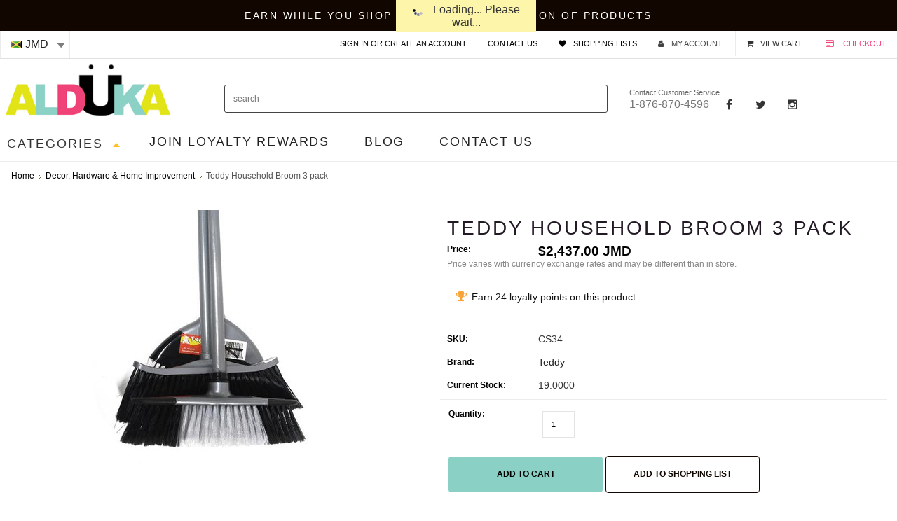

--- FILE ---
content_type: text/html; charset=UTF-8
request_url: https://alduka.com/products/Teddy-Household-Broom-3-pack.html
body_size: 48456
content:
<!DOCTYPE html PUBLIC "-//W3C//DTD XHTML 1.0 Transitional//EN" "http://www.w3.org/TR/xhtml1/DTD/xhtml1-transitional.dtd">
<html xml:lang="en" lang="en" xmlns="http://www.w3.org/1999/xhtml" xmlns:og="http://opengraphprotocol.org/schema/">
<head>
    

    <title>Teddy Household Broom 3 pack</title>

    <meta http-equiv="Content-Type" content="text/html; charset=UTF-8" />
    <meta name="viewport" content="width=device-width, initial-scale=1.0">
    <meta name="description" content="0" />
    <meta name="keywords" content="New" />
    <meta name="theme-color" content="#25a159" />
    <meta property="og:type" content="product" />
<meta property="og:title" content="Teddy Household Broom 3 pack" />
<meta property="og:description" content="0" />
<meta property="og:image" content="https://alduka.com/product_images/p/615/e49855af-2d04-4ea4-b770-ab8dc25846b4__90595_std.jpg" />
<meta property="og:url" content="https://alduka.com/products/Teddy-Household-Broom-3-pack.html" />
<meta property="og:site_name" content="Alduka" />

    <link rel='canonical' href='https://alduka.com/products/Teddy-Household-Broom-3-pack.html' />
    
    <meta http-equiv="Content-Script-Type" content="text/javascript" />
    <meta http-equiv="Content-Style-Type" content="text/css" />
    <link rel="shortcut icon" href="https://alduka.com/product_images/favicon.png" />
    <link rel="stylesheet" href="//fonts.googleapis.com/css?family=PT+Sans+Narrow&amp;subset=latin%2Clatin-ext&amp;ver=4.8.3">
    <link href="//fonts.googleapis.com/css?family=Montserrat:400,700" rel="stylesheet">
    <link rel="preconnect" href="https://fonts.googleapis.com">
<link rel="preconnect" href="https://fonts.gstatic.com" crossorigin>
<link href="https://fonts.googleapis.com/css2?family=PT+Sans:ital,wght@0,400;0,700;1,400;1,700&display=swap" rel="stylesheet">
    <link rel="stylesheet" href="//fonts.googleapis.com/css?family=PT+Serif&amp;ver=4.8.3" type="text/css" media="all">
    <link href="https://alduka.com/templates/__master/Styles/styles.css?1" type="text/css" rel="stylesheet" /><link href="https://alduka.com/templates/Stationery2021/Styles/styles.css?1" media="all" type="text/css" rel="stylesheet" />
<link href="https://alduka.com/templates/Stationery2021/Styles/iselector.css?1" media="all" type="text/css" rel="stylesheet" />
<link href="https://alduka.com/templates/Stationery2021/Styles/blue.css?1" media="all" type="text/css" rel="stylesheet" />
<!--[if IE]><link href="https://alduka.com/templates/Stationery2021/Styles/ie.css?1" media="all" type="text/css" rel="stylesheet" /><![endif]-->
<link href="/javascript/jquery/plugins/imodal/imodal.css?1" type="text/css" rel="stylesheet" /><link href="/javascript/jquery/plugins/jqzoom/jqzoom.css?1" type="text/css" rel="stylesheet" /><link href="https://alduka.com/javascript/jquery/plugins/lightbox/lightbox.css?1" type="text/css" rel="stylesheet" />
    <link rel="stylesheet" href="//code.jquery.com/ui/1.11.4/themes/smoothness/jquery-ui.css">
    <link rel="stylesheet" href="https://alduka.com/templates/default/Styles/jquery.timepicker.css">
    <link rel="stylesheet" href="https://alduka.com/css/slimmenu.min.css">
    <link rel="stylesheet" href="https://alduka.com/templates/__master/Styles/dd.css" type="text/css" />
    <link rel="stylesheet" href="https://alduka.com/templates/Stationery2021/Styles/animate.min.css">
    <link rel="stylesheet" href="https://alduka.com/templates/Stationery2021/Styles/account_registry.css" type="text/css" />
    <link rel="stylesheet" href="https://alduka.com/templates/__master/Styles/Frontend_deposit_orders.css" type="text/css" />
    <!--<link rel="stylesheet" href="https://alduka.com/templates/Stationery2021/Styles/mytheme.css">------>
    <link rel="stylesheet" href="https://alduka.com/templates/Stationery2021/Styles/custom.css">
    <link href="//maxcdn.bootstrapcdn.com/font-awesome/4.5.0/css/font-awesome.min.css" rel="stylesheet">
    <!-- Tell the browsers about our RSS feeds -->
    <link rel="alternate" type="application/rss+xml" title="Latest News (RSS 2.0)" href="https://alduka.com/rss.php?action=newblogs&amp;type=rss" />
<link rel="alternate" type="application/atom+xml" title="Latest News (Atom 0.3)" href="https://alduka.com/rss.php?action=newblogs&amp;type=atom" />
<link rel="alternate" type="application/rss+xml" title="New Products (RSS 2.0)" href="https://alduka.com/rss.php?type=rss" />
<link rel="alternate" type="application/atom+xml" title="New Products (Atom 0.3)" href="https://alduka.com/rss.php?type=atom" />
<link rel="alternate" type="application/rss+xml" title="Popular Products (RSS 2.0)" href="https://alduka.com/rss.php?action=popularproducts&amp;type=rss" />
<link rel="alternate" type="application/atom+xml" title="Popular Products (Atom 0.3)" href="https://alduka.com/rss.php?action=popularproducts&amp;type=atom" />


    <!-- Include visitor tracking code (if any) -->
    <script type="text/javascript" src="https://alduka.com/index.php?action=tracking_script"></script><!-- Start Tracking Code for analytics_googleanalytics -->

<!-- Google Tag Manager (noscript) -->
<noscript><iframe src="https://www.googletagmanager.com/ns.html?id=GTM-54BRWZ2"
height="0" width="0" style="display:none;visibility:hidden"></iframe></noscript>
<!-- End Google Tag Manager (noscript) -->

<!-- End Tracking Code for analytics_googleanalytics -->



    

    
   
    
    <script type="text/javascript" src="https://alduka.com/javascript/jquery-new.js?1"></script>
    <script src="https://alduka.com/javascript/datepicker.js"></script>
    <script src="https://alduka.com/js/jquery.slimmenu.js"></script>
    <script type="text/javascript" src="https://alduka.com/javascript/jquery.dd.js?ver=3.0.2"></script>

    <script src="https://alduka.com/javascript/jquery.timepicker.js"></script>
    <script src="https://alduka.com/javascript/accordion.js"></script>
    <script src="https://alduka.com/javascript/url.js"></script>
    <script type="text/javascript" src="https://alduka.com/javascript/menudrop.js?1"></script>
    <script type="text/javascript" src="https://alduka.com/javascript/common.js?1"></script>
    <script type="text/javascript" src="https://alduka.com/javascript/iselector.js?1"></script>
    <script src="https://cdnjs.cloudflare.com/ajax/libs/modernizr/2.6.2/modernizr.min.js"></script>
        
    <script type="text/javascript">
            $(document).ready(function()
            {  
                                    
                $('.mobileMenu ul li div').prev('span.tech_menu_open_close').addClass('showSubCat');                      
                                        
                                                    
                $('#ShowNav3').click(function()
                {                
                    $('.slimmenu').slideToggle(400);                
                });
                $('.mobileMenu1').click(function()
                {                
                    $('div.mobileMenu1 .slimmenu1').slideToggle(400);                
                });
                
                $('.mobileMenu2').click(function()
                {                
                    $('div.mobileMenu2 .slimmenu1').slideToggle(400);                
                });
                
                $('.mobileMenu3').click(function()
                {                
                    $('div.mobileMenu3 .slimmenu1').slideToggle(400);                
                });
                
                
                $('.mobileMenu').click(function(){
                    
                    $('.headercategorylist ul li').css("display","block");
                    //$('.headercategorylist ul').css("display","block");
                })
                 
                $('#SideShopByBrand h2').append("<div style='text-align:right;color:#fff;float:right;'>+</div><div style='clear:both;'></div>");
                $('#SideShopByBrand h2').click(function(){                    
                        $('div#SideShopByBrand div.BlockContent').slideToggle(400);
                    });
                           
            });
    </script>

    <script type="text/javascript">
    //<![CDATA[
    config.ShopPath = 'https://alduka.com';
    config.AppPath = '';
    var ThumbImageWidth = 220;
    var ThumbImageHeight = 220;
    //]]>
    </script>
    <script type="text/javascript" src="/javascript/jquery/plugins/imodal/imodal.js?1"></script>
    <script type="text/javascript" src="https://alduka.com/javascript/quicksearch.js"></script><script type="application/ld+json">
                {
                   "@context": "http://schema.org", 
                   "@type": "WebSite",
                   "url": "/",
                   "potentialAction": {
                     "@type": "SearchAction",
                     "target": "/?q={search_term_string}",
                     "query-input": "required name=search_term_string"
                   }
                }
            </script>
    
    
    
<!--comodo-->
<script type="text/javascript"> //<![CDATA[
var tlJsHost = ((window.location.protocol == "https:") ? "https://secure.trust-provider.com/" : "http://www.trustlogo.com/");
document.write(unescape("%3Cscript src='" + tlJsHost + "trustlogo/javascript/trustlogo.js' type='text/javascript'%3E%3C/script%3E"));
//]]></script>

<!--comodo-->
    
    <!-- Google Tag Manager -->
<script>(function(w,d,s,l,i){w[l]=w[l]||[];w[l].push({'gtm.start':
new Date().getTime(),event:'gtm.js'});var f=d.getElementsByTagName(s)[0],
j=d.createElement(s),dl=l!='dataLayer'?'&l='+l:'';j.async=true;j.src=
'https://www.googletagmanager.com/gtm.js?id='+i+dl;f.parentNode.insertBefore(j,f);
})(window,document,'script','dataLayer','GTM-54BRWZ2');</script>
<!-- End Google Tag Manager -->
    
    
<!-- Facebook Pixel Code -->
<script>
!function(f,b,e,v,n,t,s)
{if(f.fbq)return;n=f.fbq=function(){n.callMethod?
n.callMethod.apply(n,arguments):n.queue.push(arguments)};
if(!f._fbq)f._fbq=n;n.push=n;n.loaded=!0;n.version='2.0';
n.queue=[];t=b.createElement(e);t.async=!0;
t.src=v;s=b.getElementsByTagName(e)[0];
s.parentNode.insertBefore(t,s)}(window, document,'script',
'https://connect.facebook.net/en_US/fbevents.js');
fbq('init', '285149219662658');
fbq('track', 'PageView');
</script>
<noscript><img height="1" width="1" style="display:none"
src="https://www.facebook.com/tr?id=285149219662658&ev=PageView&noscript=1"
/></noscript>
<!-- End Facebook Pixel Code -->
    
    
</head>

    
<body>
    <script type="text/javascript" src="/javascript/product.functions.js?1"></script>
    <script type="text/javascript" src="/javascript/product.js?1"></script>
    <div id="Container">
          <div id="AjaxLoading"><img src="https://alduka.com/templates/Stationery2021/images/ajax-loader.gif" alt="" />&nbsp; Loading... Please wait...</div>
<!--tomvnphp-->        
        
<!--end-->
        
<!--vnphpexpert loyalty start-->    
<a class="fancybox2" href="#loyalty_popup" id="loyalty_popup_link" style="display:none;"></a>
<div id="loyalty_popup" style="display:none;">
    <div id="loyalty_popup_content">
        <div class="loy_popup_banner"></div>
        <div class="loy_popup_title" style="color:#; font-family:; font-size:px;"></div>
        <div class="loy_popup_campaign"></div>
        <div class="loy_popup_content" style="color:#; font-family:; font-size:px;"></div>
        <div class="loy_popup_signup"><a href="">Create Store Account to Join</a></div>
        <p>Already have an account?<br/> <a href="/login.php">Login</a> to check loyalty balance or redeem rewards</p>
    </div>
    
</div>

<script type="text/javascript" src="/javascript/jquery/plugins/fancybox/fancybox.js?1"></script>
<link rel="stylesheet" type="text/css" href="/javascript/jquery/plugins/fancybox/fancybox.css" media="screen" />
<link rel="stylesheet" type="text/css" href="/addons/loyaltypoints/css/front-end.css" media="screen" />
<script src="https://ajax.googleapis.com/ajax/libs/webfont/1/webfont.js"></script>
<script type="text/javascript">
var loyalty_enable = 0;
var display_mode = '';//everytime, session, onlyone
var loyalty_cookie = 0;
if(display_mode == 'everytime' || display_mode == 'session')
{
    setCookie('lasttime','0');
}
loyalty_cookie = getCookie('lasttime');
    jQuery(document).ready(function($) {
        WebFont.load({
            google: { 
                   families: ['', ''] 
             } 
        }); 
        if(loyalty_enable == 1 && loyalty_cookie != 1){
            $(".fancybox2").fancybox({
                'frameWidth': 600,
                'frameHeight': 500,
                'hideOnOverlayClick':false,
                'hideOnContentClick':false,
                'transitionIn': 'fade',
                'transitionOut': 'fade',
            });
            //$("#loyalty_popup_link").trigger('click');
             setTimeout(openLoyaltyPopup, );
            setCookie('lasttime','1');
        } else if(loyalty_cookie == 1){
            setCookie('lasttime','1');
        }
    });
    
function setCookie(key, value) {
    var expires = new Date();
    expires.setTime(expires.getTime() + (7 * 24 * 60 * 60 * 1000));//7 days
    //expires.setTime(expires.getTime() + (60 * 60 * 1000));//1 hour
    //expires.setTime(expires.getTime() + (10 * 1000));//10 sec
    document.cookie = key + '=' + value + ';expires=' + expires.toUTCString();
}

function getCookie(key) {
    var keyValue = document.cookie.match('(^|;) ?' + key + '=([^;]*)(;|$)');
    return keyValue ? keyValue[2] : null;
}

function openLoyaltyPopup(){
    jQuery("#loyalty_popup_link").trigger('click');
}    
</script>
<!--end-->
<div class="header_freeshipping">
<div class="header_freeshipping_content">Earn while you shop from a wide selection of products</div>
</div>

       <div class="topmenu_main">        
        
        <div id="TopMenu">
            <ul style="display:">
                <li style="" class="HeaderLiveChat">
                    
                </li>
                
                <li class="header_checkout">
                    <a style="" href="https://alduka.com/checkout.php"><span class="fa fa-credit-card fa fw"></span> checkout</a>
                </li>
                
                <li style="display:" class="CartLink header_cart Mob1"><a href="https://alduka.com/cart.php"><span class="fa fa-shopping-cart fa fw"></span>View Cart <span></span></a></li>
                <li style="display:" class="First Mob1"><a href="https://alduka.com/account.php"><span class="fa fa-user fa fw"></span>My Account</a></li>
                <li style="display:none" class="Mob1"><a href="https://alduka.com/wishlist.php"><span class="fa fa-heart fa fw"></span>Wish Lists</a></li>
                <li style="display:" class="Mob1"><a href="https://alduka.com/shoppinglist.php"><span class="fa fa-heart fa fw"></span>Shopping Lists</a></li>
               <!--<li class="Mob1"><a href="https://alduka.com/giftregistry.php"><span class="fa fa-gift fa-fw"></span>Wedding &amp; Gift Registry</a></li>-->
                <li class="Mob1"><a href="https://alduka.com/pages/Contact-Us.html">Contact Us</a></li>
                
                <div class="Mob1"></div>
                
                <li style="display:" class="signIn Mob1">
                    <div>
                        <a href='https://alduka.com/login.php' onclick=''>Sign in</a> or <a href='https://alduka.com/login.php?action=create_account' onclick=''>Create an account</a>
                    </div>
                </li>
                
                
                <select id='cur_selector_header' style="margin-top: 7px;width: 80px;">
         
<option value="/products/Teddy-Household-Broom-3-pack.html?setCurrencyId=2" class='2' data-image="https://alduka.com/lib/flags/jm.gif" selected="selected" >JMD</option>
<option value="/products/Teddy-Household-Broom-3-pack.html?setCurrencyId=5" class='5' data-image="https://alduka.com/lib/flags/us.gif">USD</option>
    </select>
    <br class="Clear" />
</div>
<div class="mobileMenu">
                    <div id="ShowNav3" class="abc" style="display:">
                        <div class="MenuClass">Top Menu</div>
                            <span class="fa fa-bars fa-1x"></span>
                    </div>

                    <ul class="slimmenu">
                        <div></div>
                        <li  style="display:"><a href="https://alduka.com/cart.php">View Cart <span></span></a></li>
                        <li style="display:"><a href="https://alduka.com/account.php">My Account</a></li>
                        <li style="display:none"><a href="https://alduka.com/wishlist.php">Wish Lists</a></li>
                       <li style="display:" class="Mob1"><a href="https://alduka.com/shoppinglist.php"><span class="fa fa-heart fa fw"></span>Shopping Lists</a></li>
                        <li><a href="https://alduka.com/pages/Contact-Us.html">Contact Us</a></li>
                        
                        <li style="display:">
                            <div>
                                <a href='https://alduka.com/login.php' onclick=''>Sign in</a> or <a href='https://alduka.com/login.php?action=create_account' onclick=''>Create an account</a>
                            </div>
                        </li> 
                                             
                    </ul>
                </div>
<script>
    jQuery(document).ready(function ($) {
                $('#cur_selector_header').change(function () {
            var cls = $(this).val();
            window.location.href = $(this).val();
        });
        $('#cur_selector_header').msDropdown();
    });
</script>  
            </ul>
            
            
        </div></div>
        
        <div id="Headermain_wrapper">
        <div id="Header">
                <div id="Logo">
                    <a href="https://alduka.com/"><img src="https://alduka.com/product_images/logoald.jpg" border="0" id="LogoImage" alt="Alduka" /></a>

                </div>
                            <div id="SearchForm">
             
                <form action="https://alduka.com/search.php" method="get" onsubmit="return check_small_search_form()">
                    <label for="search_query">Search</label>
                    <input type="text" name="search_query" id="search_query" class="Textbox" value="" placeholder="search"/>
                    
                </form>
                
            </div>

            <script type="text/javascript">
                var QuickSearchAlignment = 'left';
                var QuickSearchWidth = '452px';
                lang.EmptySmallSearch = "You forgot to enter some search keywords.";
            </script>

            <div class="header_phone noshow_mobile">
<ul>
<li><span class="standardfont">Contact Customer Service</span><br/><span class="bighead">1-876-870-4596</span></li>

<li class="headsocial">
<ul>
<li><a href="https://web.facebook.com/shopalduka?_rdc=1&_rdr" target="_blank"><span class="fa fa-facebook fa-fw"></span></a></li>
<li><a href="https://twitter.com/shopAlduka" target="_blank"><span class="fa fa-twitter fa-fw"></span></a></li>
<li><a href="https://www.instagram.com/shopalduka/" target="_blank"><span class="fa fa-instagram fa-fw"></span></a></li>
</ul></li>
</ul>
</div>

                
                
           
                <br class="Clear" />
            </div>
<div class="headercategorylist">
<div class="head_cat">
    <div class="menu_hover mobMenu shows">

    <script type="text/javascript">
        $(document).ready(function () {

//vnphpexpert start
            $(".menu_hover").click(function () {
                $('#LayoutColumn1').toggle();
            });
            $('.menu_hover').hover(hoverIn, hoverOut);
            //$('.menu_hover').mouseenter(hoverIn);
            //
           // $('#Menu').mouseenter(hoverOut);
            //$('#Header').mouseenter(hoverOut);
            //$('.ws_cover').mouseenter(hoverOut);
            //$('#LayoutColumn1').mouseleave(hoverOut);
//end            
            function hoverIn()
            {
                $('#LayoutColumn1').slideDown(200);
                $('#LayoutColumn1').css('background', '#dfebed');
            }

            function hoverOut()
            {
                $('#LayoutColumn1').slideUp(100);
                $('#LayoutColumn1').css('background', 'none');
            }
        });
    </script>
    <a class="open_main_menu_tech_new rrr" href="javascript:;">Categories <span class="arrow"></span></a>
    <div id="LayoutColumn1" class="Left home_menu" style="display:none;">
        <div class="Block CategoryList Moveable Panel " id="SideCategoryList">
            <!------lets hide this title so it does not show in header---------<h2>Categories</h2>--------------->
            <div class="BlockContent">                
                <div class="SideCategoryListTopHover">
                    <a href="javascript:;" class="open_main_menu_tech">Browse Our Products <span class="fa fa-bars fa-fw"></span></a><ul class="theme_menu cats dropdown find active visible">
<li class="has_megamenu animated_item" ><a href="https://alduka.com/categories/Groceries/" >Groceries</a><span class="tech_menu_open_close"></span> <div class="mega_menu type_3 clearfix">
    <div class="mega_menu_item">
        <ul class="list_of_links">
            <li><a href="https://alduka.com/categories/Groceries/Beverages/" >Beverages</a> </li>
<li><a href="https://alduka.com/categories/Groceries/Snacks/" >Snacks</a> </li>
<li><a href="https://alduka.com/categories/Groceries/Breads/" >Breads</a> </li>
<li><a href="https://alduka.com/categories/Groceries/Biscuits/" >Biscuits</a> </li>
<li><a href="https://alduka.com/categories/Groceries/Breakfast-Cereals/" >Breakfast Cereals</a> </li>
<li><a href="https://alduka.com/categories/Groceries/Candy%2C-Chocolate-%26-Gum/" >Candy, Chocolate &amp; Gum</a> </li>
<li><a href="https://alduka.com/categories/Groceries/Canned-Food/" >Canned Food</a> </li>
<li><a href="https://alduka.com/categories/Groceries/Coffee-%26-Tea/" >Coffee &amp; Tea</a> </li>
<li><a href="https://alduka.com/categories/Groceries/Dairy/" >Dairy</a> </li>
<li><a href="https://alduka.com/categories/Groceries/Deli-Meats/" >Deli Meats</a> </li>
<li><a href="https://alduka.com/categories/Groceries/Grains-and-Pasta/" >Grains and Pasta</a> </li>
<li><a href="https://alduka.com/categories/Groceries/Frozen-Food/" >Frozen Food</a> </li>
<li><a href="https://alduka.com/categories/Groceries/Fruits-and-Vegetables/" >Fruits and Vegetables</a> </li>
<li><a href="https://alduka.com/categories/Groceries/Fresh-Bakery/" >Fresh Bakery</a> </li>
<li><a href="https://alduka.com/categories/Groceries/Meat/" >Meat</a> </li>
<li><a href="https://alduka.com/categories/Groceries/Oils%2C-Baking-%26-Condiments/" >Oils, Baking &amp; Condiments</a> </li>
<li><a href="https://alduka.com/categories/Groceries/Poultry/" >Poultry</a> </li>
<li><a href="https://alduka.com/categories/Groceries/Prepared-Foods/" >Prepared Foods</a> </li>
<li><a href="https://alduka.com/categories/Groceries/Seafood/" >Seafood</a> </li>

        </ul>
    </div>
    <div class="mega_menu_item products_in_mega_menu show">

        <h6 class="widget_title"><b>Top Sellers in This Category</b></h6>

        <div class="rowdata">
            <ul>
                                        <li class="TopSeller1">
                                <div class="TopSellerNumber">1</div>
                                <div class="ProductImage">
                                    <a href="https://alduka.com/products/Alduka-Chilled-Chicken-Feet.html"  ><img src="https://alduka.com/product_images/o/683/Alduka_Chilled_Chicken_Feet__67952_thumb.jpg" alt="Alduka Chilled Chicken Feet" /></a>
                                </div>
                                <div class="ProductDetails">
                                    <strong><a href="https://alduka.com/products/Alduka-Chilled-Chicken-Feet.html">Alduka Chilled Chicken Feet</a></strong>
                                   
                                   
                                </div>
                            </li>
                            <li>
                                <div class="TopSellerNumber">2</div>
                                <div class="ProductImage">
                                    <a href="https://alduka.com/products/Alduka-Frozen-Chilled-Chicken-8-Cut%2C-1-unit%7B47%7D5-lbs.html"  ><img src="https://alduka.com/product_images/g/472/a70bb9a3-59cd-4b32-a38a-de319a1ee8a1__82175_thumb.jpg" alt="Alduka Frozen Chilled Chicken 8 Cut, 1 unit/5 lbs" /></a>
                                </div>
                                <div class="ProductDetails">
                                    <strong><a href="https://alduka.com/products/Alduka-Frozen-Chilled-Chicken-8-Cut%2C-1-unit%7B47%7D5-lbs.html">Alduka Frozen Chilled Chicken 8 Cut, 1 unit/5 lbs</a></strong>
                                    
                                    
                                </div>
                            </li>
                            <li>
                                <div class="TopSellerNumber">3</div>
                                <div class="ProductImage">
                                    <a href="https://alduka.com/products/Alduka-Frozen-Chilled-Chicken-8-Cut%2C-1-unit%7B47%7D4-lbs.html"  ><img src="https://alduka.com/product_images/v/319/d0b36c29-2d0f-4f69-b817-72f8b2708b07__45115_thumb.jpg" alt="Alduka Frozen Chilled Chicken 8 Cut, 1 unit/4 lbs" /></a>
                                </div>
                                <div class="ProductDetails">
                                    <strong><a href="https://alduka.com/products/Alduka-Frozen-Chilled-Chicken-8-Cut%2C-1-unit%7B47%7D4-lbs.html">Alduka Frozen Chilled Chicken 8 Cut, 1 unit/4 lbs</a></strong>
                                    
                                    
                                </div>
                            </li>

            </ul>
            </div>
        </div>
    <div style="clear: both"></div>
</div></li>
<li class="has_megamenu animated_item" ><a href="https://alduka.com/categories/Appliances-%26-Electronics/" >Appliances &amp; Electronics</a><span class="tech_menu_open_close"></span> <div class="mega_menu type_3 clearfix">
    <div class="mega_menu_item">
        <ul class="list_of_links">
            <li><a href="https://alduka.com/categories/Appliances-%26-Electronics/Microwave-/" >Microwave </a> </li>
<li><a href="https://alduka.com/categories/Appliances-%26-Electronics/Stove/" >Stove</a> </li>
<li><a href="https://alduka.com/categories/Appliances-%26-Electronics/Refrigerators/" >Refrigerators</a> </li>
<li><a href="https://alduka.com/categories/Appliances-%26-Electronics/Washing-Machine/" >Washing Machine</a> </li>
<li><a href="https://alduka.com/categories/Appliances-%26-Electronics/Freezers/" >Freezers</a> </li>
<li><a href="https://alduka.com/categories/Appliances-%26-Electronics/Televisions/" >Televisions</a> </li>
<li><a href="https://alduka.com/categories/Appliances-%26-Electronics/Air-Conditioners-%26-Fans/" >Air Conditioners &amp; Fans</a> </li>
<li><a href="https://alduka.com/categories/Appliances-%26-Electronics/Water-Heater/" >Water Heater</a> </li>
<li><a href="https://alduka.com/categories/Appliances-%26-Electronics/Electronics-Accessories/" >Electronics Accessories</a> </li>
<li><a href="https://alduka.com/categories/Appliances-%26-Electronics/Headphones-%26-Portable-Speakers/" >Headphones &amp; Portable Speakers</a> </li>
<li><a href="https://alduka.com/categories/Appliances-%26-Electronics/Home-Theater-%26-Audio-Equipment/" >Home Theater &amp; Audio Equipment</a> </li>
<li><a href="https://alduka.com/categories/Appliances-%26-Electronics/Media-Streaming-Devices/" >Media Streaming Devices</a> </li>
<li><a href="https://alduka.com/categories/Appliances-%26-Electronics/Musical-Instruments/" >Musical Instruments</a> </li>
<li><a href="https://alduka.com/categories/Appliances-%26-Electronics/Photo/" >Photo</a> </li>
<li><a href="https://alduka.com/categories/Appliances-%26-Electronics/Security-%26-Surveillance/" >Security &amp; Surveillance</a> </li>
<li><a href="https://alduka.com/categories/Appliances-%26-Electronics/Small-Appliances/" >Small Appliances</a> </li>
<li><a href="https://alduka.com/categories/Appliances-%26-Electronics/Smart-%26-Fitness-Watches/" >Smart &amp; Fitness Watches</a> </li>
<li><a href="https://alduka.com/categories/Appliances-%26-Electronics/Stereo-Systems-%26-Turntable/" >Stereo Systems &amp; Turntable</a> </li>
<li><a href="https://alduka.com/categories/Appliances-%26-Electronics/Telephones/" >Telephones</a> </li>

        </ul>
    </div>
    <div class="mega_menu_item products_in_mega_menu show">

        <h6 class="widget_title"><b>Top Sellers in This Category</b></h6>

        <div class="rowdata">
            <ul>
                                        <li class="TopSeller1">
                                <div class="TopSellerNumber">1</div>
                                <div class="ProductImage">
                                    <a href="https://alduka.com/products/Windy-12000-BTU-INVERTER-Split-Unit.html"  ><img src="https://alduka.com/product_images/a/192/Untitleddesign_23_504d1e42-406a-4b92-9f06-74e8952ad9cb_480x__26755_thumb.jpg" alt="Windy 12000 BTU INVERTER Split Unit" /></a>
                                </div>
                                <div class="ProductDetails">
                                    <strong><a href="https://alduka.com/products/Windy-12000-BTU-INVERTER-Split-Unit.html">Windy 12000 BTU INVERTER Split Unit</a></strong>
                                   
                                   
                                </div>
                            </li>
                            <li>
                                <div class="TopSellerNumber">2</div>
                                <div class="ProductImage">
                                    <a href="https://alduka.com/products/Wintek-16%22-Standing-Fan.html"  ><img src="https://alduka.com/product_images/n/663/0aed8fc5-620c-435f-aed9-5f381fa6269c__91694_thumb.png" alt="Wintek 16" Standing Fan" /></a>
                                </div>
                                <div class="ProductDetails">
                                    <strong><a href="https://alduka.com/products/Wintek-16%22-Standing-Fan.html">Wintek 16&quot; Standing Fan</a></strong>
                                    
                                    
                                </div>
                            </li>
                            <li>
                                <div class="TopSellerNumber">3</div>
                                <div class="ProductImage">
                                    <a href="https://alduka.com/products/Windy-24000-BTU-INVERTER-Split-Unit.html"  ><img src="https://alduka.com/product_images/e/721/Untitleddesign_23_504d1e42-406a-4b92-9f06-74e8952ad9cb_480x__92491_thumb.jpg" alt="Windy 24000 BTU INVERTER Split Unit" /></a>
                                </div>
                                <div class="ProductDetails">
                                    <strong><a href="https://alduka.com/products/Windy-24000-BTU-INVERTER-Split-Unit.html">Windy 24000 BTU INVERTER Split Unit</a></strong>
                                    
                                    
                                </div>
                            </li>

            </ul>
            </div>
        </div>
    <div style="clear: both"></div>
</div></li>
<li class="has_megamenu animated_item" ><a href="https://alduka.com/categories/Computers%2C-Tablets-%26-Accessories/" >Computers, Tablets &amp; Accessories</a><span class="tech_menu_open_close"></span> <div class="mega_menu type_3 clearfix">
    <div class="mega_menu_item">
        <ul class="list_of_links">
            <li><a href="https://alduka.com/categories/Computers%2C-Tablets-%26-Accessories/Computer-Accessories/" >Computer Accessories</a> </li>
<li><a href="https://alduka.com/categories/Computers%2C-Tablets-%26-Accessories/Laptops/" >Laptops</a> </li>
<li><a href="https://alduka.com/categories/Computers%2C-Tablets-%26-Accessories/Networking-Routers/" >Networking Routers</a> </li>
<li><a href="https://alduka.com/categories/Computers%2C-Tablets-%26-Accessories/Printers/" >Printers</a> </li>
<li><a href="https://alduka.com/categories/Computers%2C-Tablets-%26-Accessories/Tablets/" >Tablets</a> </li>
<li><a href="https://alduka.com/categories/Computers%2C-Tablets-%26-Accessories/UPS/" >UPS</a> </li>
<li><a href="https://alduka.com/categories/Computers%2C-Tablets-%26-Accessories/Ink-%26-Toner/" >Ink &amp; Toner</a> </li>
<li><a href="https://alduka.com/categories/Computers%2C-Tablets-%26-Accessories/Hard-Drives-%26-Memory/" >Hard Drives &amp; Memory</a> </li>

        </ul>
    </div>
    <div class="mega_menu_item products_in_mega_menu show">

        <h6 class="widget_title"><b>Top Sellers in This Category</b></h6>

        <div class="rowdata">
            <ul>
                                        <li class="TopSeller1">
                                <div class="TopSellerNumber">1</div>
                                <div class="ProductImage">
                                    <a href="https://alduka.com/products/HP-Ink-664-Cartridge-Black-2pk.html"  ><img src="https://alduka.com/product_images/m/235/bad8445f-b951-4d55-ad17-c98235d54690__44420_thumb.jpg" alt="HP Ink 664 Cartridge Black 2pk" /></a>
                                </div>
                                <div class="ProductDetails">
                                    <strong><a href="https://alduka.com/products/HP-Ink-664-Cartridge-Black-2pk.html">HP Ink 664 Cartridge Black 2pk</a></strong>
                                   
                                   
                                </div>
                            </li>
                            <li>
                                <div class="TopSellerNumber">2</div>
                                <div class="ProductImage">
                                    <a href="https://alduka.com/products/HP-Ink-664-Cartridge-Tri-Color-2pk.html"  ><img src="https://alduka.com/product_images/o/431/41f885a6-eec7-4ac3-9d67-c54581e6c4be__77466_thumb.jpg" alt="HP Ink 664 Cartridge Tri Color 2pk" /></a>
                                </div>
                                <div class="ProductDetails">
                                    <strong><a href="https://alduka.com/products/HP-Ink-664-Cartridge-Tri-Color-2pk.html">HP Ink 664 Cartridge Tri Color 2pk</a></strong>
                                    
                                    
                                </div>
                            </li>
                            <li>
                                <div class="TopSellerNumber">3</div>
                                <div class="ProductImage">
                                    <a href="https://alduka.com/products/Seagate-2TB-External-Portable-Hard-Drive.html"  ><img src="https://alduka.com/product_images/x/482/26076289-606a-4fc9-aee7-26e8bd8d876f__84937_thumb.jpg" alt="Seagate 2TB External Portable Hard Drive" /></a>
                                </div>
                                <div class="ProductDetails">
                                    <strong><a href="https://alduka.com/products/Seagate-2TB-External-Portable-Hard-Drive.html">Seagate 2TB External Portable Hard Drive</a></strong>
                                    
                                    
                                </div>
                            </li>

            </ul>
            </div>
        </div>
    <div style="clear: both"></div>
</div></li>
<li class="has_megamenu animated_item" ><a href="https://alduka.com/categories/Baby/" >Baby</a><span class="tech_menu_open_close"></span> <div class="mega_menu type_3 clearfix">
    <div class="mega_menu_item">
        <ul class="list_of_links">
            <li><a href="https://alduka.com/categories/Baby/Baby-Baths/" >Baby Baths</a> </li>
<li><a href="https://alduka.com/categories/Baby/Baby-Food/" >Baby Food</a> </li>
<li><a href="https://alduka.com/categories/Baby/Baby-Formula/" >Baby Formula</a> </li>
<li><a href="https://alduka.com/categories/Baby/Baby-Furniture/" >Baby Furniture</a> </li>
<li><a href="https://alduka.com/categories/Baby/Baby-Wipes/" >Baby Wipes</a> </li>
<li><a href="https://alduka.com/categories/Baby/Car-seats/" >Car seats</a> </li>
<li><a href="https://alduka.com/categories/Baby/Diapers/" >Diapers</a> </li>
<li><a href="https://alduka.com/categories/Baby/High-chairs/" >High chairs</a> </li>

        </ul>
    </div>
    <div class="mega_menu_item products_in_mega_menu show">

        <h6 class="widget_title"><b>Top Sellers in This Category</b></h6>

        <div class="rowdata">
            <ul>
                                        <li class="TopSeller1">
                                <div class="TopSellerNumber">1</div>
                                <div class="ProductImage">
                                    <a href="https://alduka.com/products/Member%27s-Selection-Soft-%26-Gentle-Baby-Wipes-600-Wipes.html"  ><img src="https://alduka.com/product_images/h/729/72f1b258-cb9b-4613-a1cc-cd8809a3fa44__23067_thumb.jpg" alt="Member's Selection Soft & Gentle Baby Wipes 600 Wipes" /></a>
                                </div>
                                <div class="ProductDetails">
                                    <strong><a href="https://alduka.com/products/Member%27s-Selection-Soft-%26-Gentle-Baby-Wipes-600-Wipes.html">Member&#039;s Selection Soft &amp; Gentle Baby Wipes 600 Wipes</a></strong>
                                   
                                   
                                </div>
                            </li>
                            <li>
                                <div class="TopSellerNumber">2</div>
                                <div class="ProductImage">
                                    <a href="https://alduka.com/products/Huggies-wipes-64-count.html"  ><img src="https://alduka.com/product_images/q/759/HUGGIES_NATURAL_CARE_WIPES__13747_thumb.png" alt="Huggies wipes 64 count" /></a>
                                </div>
                                <div class="ProductDetails">
                                    <strong><a href="https://alduka.com/products/Huggies-wipes-64-count.html">Huggies wipes 64 count</a></strong>
                                    
                                    
                                </div>
                            </li>
                            <li>
                                <div class="TopSellerNumber">3</div>
                                <div class="ProductImage">
                                    <a href="https://alduka.com/products/Huggies-Baby-Wipes-560-units.html"  ><img src="https://alduka.com/product_images/y/499/c4c0b38e-e7d8-4922-a197-8e59cfda0cd0__76369_thumb.jpg" alt="Huggies Baby Wipes 560 units" /></a>
                                </div>
                                <div class="ProductDetails">
                                    <strong><a href="https://alduka.com/products/Huggies-Baby-Wipes-560-units.html">Huggies Baby Wipes 560 units</a></strong>
                                    
                                    
                                </div>
                            </li>

            </ul>
            </div>
        </div>
    <div style="clear: both"></div>
</div></li>
<li class="has_megamenu animated_item" ><a href="https://alduka.com/categories/Liquor%2C-Beer-%26-Wine/" >Liquor, Beer &amp; Wine</a><span class="tech_menu_open_close"></span> <div class="mega_menu type_3 clearfix">
    <div class="mega_menu_item">
        <ul class="list_of_links">
            <li><a href="https://alduka.com/categories/Liquor%2C-Beer-%26-Wine/Beer/" >Beer</a> </li>
<li><a href="https://alduka.com/categories/Liquor%2C-Beer-%26-Wine/Wine/" >Wine</a> </li>
<li><a href="https://alduka.com/categories/Liquor%2C-Beer-%26-Wine/Liquor/" >Liquor</a> </li>
<li><a href="https://alduka.com/categories/Liquor%2C-Beer-%26-Wine/Cognac/" >Cognac</a> </li>
<li><a href="https://alduka.com/categories/Liquor%2C-Beer-%26-Wine/Mixers-%26-Coolers/" >Mixers &amp; Coolers</a> </li>
<li><a href="https://alduka.com/categories/Liquor%2C-Beer-%26-Wine/Non%252dAlcoholic-Drinks/" >Non-Alcoholic Drinks</a> </li>
<li><a href="https://alduka.com/categories/Liquor%2C-Beer-%26-Wine/Other-Liquors/" >Other Liquors</a> </li>
<li><a href="https://alduka.com/categories/Liquor%2C-Beer-%26-Wine/Red-Wine/" >Red Wine</a> </li>
<li><a href="https://alduka.com/categories/Liquor%2C-Beer-%26-Wine/Tonic-Wine/" >Tonic Wine</a> </li>
<li><a href="https://alduka.com/categories/Liquor%2C-Beer-%26-Wine/Rose-Wine/" >Rose Wine</a> </li>
<li><a href="https://alduka.com/categories/Liquor%2C-Beer-%26-Wine/Rums/" >Rums</a> </li>
<li><a href="https://alduka.com/categories/Liquor%2C-Beer-%26-Wine/Sparkling-Wine/" >Sparkling Wine</a> </li>
<li><a href="https://alduka.com/categories/Liquor%2C-Beer-%26-Wine/Vodka/" >Vodka</a> </li>
<li><a href="https://alduka.com/categories/Liquor%2C-Beer-%26-Wine/Whisky/" >Whisky</a> </li>
<li><a href="https://alduka.com/categories/Liquor%2C-Beer-%26-Wine/White-Wine/" >White Wine</a> </li>

        </ul>
    </div>
    <div class="mega_menu_item products_in_mega_menu show">

        <h6 class="widget_title"><b>Top Sellers in This Category</b></h6>

        <div class="rowdata">
            <ul>
                                        <li class="TopSeller1">
                                <div class="TopSellerNumber">1</div>
                                <div class="ProductImage">
                                    <a href="https://alduka.com/products/Grey-Goose-Premium-Vodka-750-ml.html"  ><img src="https://alduka.com/product_images/o/888/728c895f-ff6f-4fd3-8cdc-c0021a688d9b__67666_thumb.jpg" alt="Grey Goose Premium Vodka 750 ml" /></a>
                                </div>
                                <div class="ProductDetails">
                                    <strong><a href="https://alduka.com/products/Grey-Goose-Premium-Vodka-750-ml.html">Grey Goose Premium Vodka 750 ml</a></strong>
                                   
                                   
                                </div>
                            </li>
                            <li>
                                <div class="TopSellerNumber">2</div>
                                <div class="ProductImage">
                                    <a href="https://alduka.com/products/RED-STRIPE-SORREL-BEER-6PK-275ML.html"  ><img src="https://alduka.com/product_images/n/881/RED_STRIPE_SORREL_BEER_6PK_275ML__77060_thumb.jpg" alt="RED STRIPE SORREL BEER 6PK 275ML" /></a>
                                </div>
                                <div class="ProductDetails">
                                    <strong><a href="https://alduka.com/products/RED-STRIPE-SORREL-BEER-6PK-275ML.html">RED STRIPE SORREL BEER 6PK 275ML</a></strong>
                                    
                                    
                                </div>
                            </li>
                            <li>
                                <div class="TopSellerNumber">3</div>
                                <div class="ProductImage">
                                    <a href="https://alduka.com/products/Campari-1-Litre.html"  ><img src="https://alduka.com/product_images/y/050/baf3ebbc-ca84-481a-8915-ccfef72934ea__56078_thumb.jpg" alt="Campari 1 Litre" /></a>
                                </div>
                                <div class="ProductDetails">
                                    <strong><a href="https://alduka.com/products/Campari-1-Litre.html">Campari 1 Litre</a></strong>
                                    
                                    
                                </div>
                            </li>

            </ul>
            </div>
        </div>
    <div style="clear: both"></div>
</div></li>
<li class="has_megamenu animated_item" ><a href="https://alduka.com/categories/Health-%26-Beauty/" >Health &amp; Beauty</a><span class="tech_menu_open_close"></span> <div class="mega_menu type_3 clearfix">
    <div class="mega_menu_item">
        <ul class="list_of_links">
            <li><a href="https://alduka.com/categories/Health-%26-Beauty/Adult-Diapers/" >Adult Diapers</a> </li>
<li><a href="https://alduka.com/categories/Health-%26-Beauty/Oral-Care/" >Oral Care</a> </li>
<li><a href="https://alduka.com/categories/Health-%26-Beauty/Feminine-Hygiene/" >Feminine Hygiene</a> </li>
<li><a href="https://alduka.com/categories/Health-%26-Beauty/First-Aid/" >First Aid</a> </li>
<li><a href="https://alduka.com/categories/Health-%26-Beauty/Skincare/" >Skincare</a> </li>
<li><a href="https://alduka.com/categories/Health-%26-Beauty/Fragrances/" >Fragrances</a> </li>
<li><a href="https://alduka.com/categories/Health-%26-Beauty/Grooming/" >Grooming</a> </li>
<li><a href="https://alduka.com/categories/Health-%26-Beauty/Hair-Care/" >Hair Care</a> </li>
<li><a href="https://alduka.com/categories/Health-%26-Beauty/Lotion/" >Lotion</a> </li>
<li><a href="https://alduka.com/categories/Health-%26-Beauty/Makeup/" >Makeup</a> </li>
<li><a href="https://alduka.com/categories/Health-%26-Beauty/Oils/" >Oils</a> </li>

        </ul>
    </div>
    <div class="mega_menu_item products_in_mega_menu show">

        <h6 class="widget_title"><b>Top Sellers in This Category</b></h6>

        <div class="rowdata">
            <ul>
                                        <li class="TopSeller1">
                                <div class="TopSellerNumber">1</div>
                                <div class="ProductImage">
                                    <a href="https://alduka.com/products/MAY-BAR-SOAP-%28WHITE-RADIANCE%29.html"  ><img src="https://alduka.com/product_images/s/708/MAY_WHITE_RADIANCE_BAR_SOAP__09982_thumb.jpg" alt="MAY BAR SOAP (WHITE RADIANCE)" /></a>
                                </div>
                                <div class="ProductDetails">
                                    <strong><a href="https://alduka.com/products/MAY-BAR-SOAP-%28WHITE-RADIANCE%29.html">MAY BAR SOAP (WHITE RADIANCE)</a></strong>
                                   
                                   
                                </div>
                            </li>
                            <li>
                                <div class="TopSellerNumber">2</div>
                                <div class="ProductImage">
                                    <a href="https://alduka.com/products/Colgate-Triple-Action-Toothpaste.html"  ><img src="https://alduka.com/product_images/d/114/62381d09-bcb2-4eeb-bf2c-f580ea69ed93__40891_thumb.jpg" alt="Colgate Triple Action Toothpaste" /></a>
                                </div>
                                <div class="ProductDetails">
                                    <strong><a href="https://alduka.com/products/Colgate-Triple-Action-Toothpaste.html">Colgate Triple Action Toothpaste</a></strong>
                                    
                                    
                                </div>
                            </li>
                            <li>
                                <div class="TopSellerNumber">3</div>
                                <div class="ProductImage">
                                    <a href="https://alduka.com/products/Glucerna-Nutritional-Supplement-6-units%7B47%7D236-ml%7B47%7D-8-oz.html"  ><img src="https://alduka.com/product_images/u/103/fdd2983f-764e-4ec5-bf75-0dfc87046fe6__97665_thumb.jpg" alt="Glucerna Nutritional Supplement 6 units/236 ml/ 8 oz" /></a>
                                </div>
                                <div class="ProductDetails">
                                    <strong><a href="https://alduka.com/products/Glucerna-Nutritional-Supplement-6-units%7B47%7D236-ml%7B47%7D-8-oz.html">Glucerna Nutritional Supplement 6 units/236 ml/ 8 oz</a></strong>
                                    
                                    
                                </div>
                            </li>

            </ul>
            </div>
        </div>
    <div style="clear: both"></div>
</div></li>
<li class="has_megamenu animated_item" ><a href="https://alduka.com/categories/Pets/" >Pets</a><span class="tech_menu_open_close"></span> <div class="mega_menu type_3 clearfix">
    <div class="mega_menu_item">
        <ul class="list_of_links">
            <li><a href="https://alduka.com/categories/Pets/Cat-Food-%26-Treats/" >Cat Food &amp; Treats</a> </li>
<li><a href="https://alduka.com/categories/Pets/Dog-Food-%26-Treats/" >Dog Food &amp; Treats</a> </li>
<li><a href="https://alduka.com/categories/Pets/Feeding-Bowls/" >Feeding Bowls</a> </li>
<li><a href="https://alduka.com/categories/Pets/Litter/" >Litter</a> </li>
<li><a href="https://alduka.com/categories/Pets/Pet-Crates/" >Pet Crates</a> </li>
<li><a href="https://alduka.com/categories/Pets/Pet-Food-Storage/" >Pet Food Storage</a> </li>
<li><a href="https://alduka.com/categories/Pets/Pet-Furniture/" >Pet Furniture</a> </li>
<li><a href="https://alduka.com/categories/Pets/Training-Pads/" >Training Pads</a> </li>

        </ul>
    </div>
    <div class="mega_menu_item products_in_mega_menu show">

        <h6 class="widget_title"><b>Top Sellers in This Category</b></h6>

        <div class="rowdata">
            <ul>
                                        <li class="TopSeller1">
                                <div class="TopSellerNumber">1</div>
                                <div class="ProductImage">
                                    <a href="https://alduka.com/products/Member%27s-Selection-Cat-Food-15-lb.html"  ><img src="https://alduka.com/product_images/v/992/4dcf224a-ebd8-4285-8c02-612f96c77e85__81171_thumb.jpg" alt="Member's Selection Cat Food 15 lb" /></a>
                                </div>
                                <div class="ProductDetails">
                                    <strong><a href="https://alduka.com/products/Member%27s-Selection-Cat-Food-15-lb.html">Member&#039;s Selection Cat Food 15 lb</a></strong>
                                   
                                   
                                </div>
                            </li>
                            <li>
                                <div class="TopSellerNumber">2</div>
                                <div class="ProductImage">
                                    <a href="https://alduka.com/products/Member%27s-Selection-Lively-%26-Loving-Chicken-%26-Pea-Formula-for-Puppies-9.07-kg-%7B47%7D-20-lb.html"  ><img src="https://alduka.com/product_images/c/865/c154cba7-028c-41c0-8bcf-d8c895bb2fc6__91086_thumb.jpg" alt="Member's Selection Lively & Loving Chicken & Pea Formula for Puppies 9.07 kg / 20 lb" /></a>
                                </div>
                                <div class="ProductDetails">
                                    <strong><a href="https://alduka.com/products/Member%27s-Selection-Lively-%26-Loving-Chicken-%26-Pea-Formula-for-Puppies-9.07-kg-%7B47%7D-20-lb.html">Member&#039;s Selection Lively &amp; Loving Chicken &amp; Pea Formula for Puppies 9.07 kg / 20 lb</a></strong>
                                    
                                    
                                </div>
                            </li>

            </ul>
            </div>
        </div>
    <div style="clear: both"></div>
</div></li>
<li class="has_megamenu animated_item" ><a href="https://alduka.com/categories/Household%2C-Home-%26-Garden/" >Household, Home &amp; Garden</a><span class="tech_menu_open_close"></span> <div class="mega_menu type_3 clearfix">
    <div class="mega_menu_item">
        <ul class="list_of_links">
            <li><a href="https://alduka.com/categories/Household%2C-Home-%26-Garden/Laundry/" >Laundry</a> </li>
<li><a href="https://alduka.com/categories/Household%2C-Home-%26-Garden/Cleaning-Supplies/" >Cleaning Supplies</a> </li>
<li><a href="https://alduka.com/categories/Household%2C-Home-%26-Garden/Household/" >Household</a> </li>
<li><a href="https://alduka.com/categories/Household%2C-Home-%26-Garden/Disposable-Tableware/" >Disposable Tableware</a> </li>
<li><a href="https://alduka.com/categories/Household%2C-Home-%26-Garden/Household-Paper-Products/" >Household Paper Products</a> </li>
<li><a href="https://alduka.com/categories/Household%2C-Home-%26-Garden/Kitchen/" >Kitchen</a> </li>
<li><a href="https://alduka.com/categories/Household%2C-Home-%26-Garden/Tableware/" >Tableware</a> </li>
<li><a href="https://alduka.com/categories/Household%2C-Home-%26-Garden/Outdoor/" >Outdoor</a> </li>

        </ul>
    </div>
    <div class="mega_menu_item products_in_mega_menu show">

        <h6 class="widget_title"><b>Top Sellers in This Category</b></h6>

        <div class="rowdata">
            <ul>
                                        <li class="TopSeller1">
                                <div class="TopSellerNumber">1</div>
                                <div class="ProductImage">
                                    <a href="https://alduka.com/products/Delicate-Bath-Tissues-2-Ply.html"  ><img src="https://alduka.com/product_images/m/154/3a32bf5b-f738-45f4-831c-e39ead29516c__37976_thumb.jpg" alt="Delicate Bath Tissues 2 Ply" /></a>
                                </div>
                                <div class="ProductDetails">
                                    <strong><a href="https://alduka.com/products/Delicate-Bath-Tissues-2-Ply.html">Delicate Bath Tissues 2 Ply</a></strong>
                                   
                                   
                                </div>
                            </li>
                            <li>
                                <div class="TopSellerNumber">2</div>
                                <div class="ProductImage">
                                    <a href="https://alduka.com/products/SunFresh-Lemon-Scent-350-g.html"  ><img src="https://alduka.com/product_images/k/112/5dbd891a-8a28-4563-a99b-8d2813f50263__49628_thumb.jpg" alt="SunFresh Lemon Scent 350 g" /></a>
                                </div>
                                <div class="ProductDetails">
                                    <strong><a href="https://alduka.com/products/SunFresh-Lemon-Scent-350-g.html">SunFresh Lemon Scent 350 g</a></strong>
                                    
                                    
                                </div>
                            </li>
                            <li>
                                <div class="TopSellerNumber">3</div>
                                <div class="ProductImage">
                                    <a href="https://alduka.com/products/Dove-Tissue-2-PLY-500-Sheet.html"  ><img src="https://alduka.com/product_images/o/072/Dove_Tissue_2_PLY_500_Sheet__68903_thumb.jpg" alt="Dove Tissue 2 PLY 500 Sheet" /></a>
                                </div>
                                <div class="ProductDetails">
                                    <strong><a href="https://alduka.com/products/Dove-Tissue-2-PLY-500-Sheet.html">Dove Tissue 2 PLY 500 Sheet</a></strong>
                                    
                                    
                                </div>
                            </li>

            </ul>
            </div>
        </div>
    <div style="clear: both"></div>
</div></li>
<li class="noparentmenu has_megamenu animated_item" ><a href="https://alduka.com/categories/Automotive/" >Automotive</a><span class="tech_menu_open_close"></span> <!--<div class="mega_menu type_3 clearfix techCatTopSeller" style="display: none;">
    <div class="mega_menu_item products_in_mega_menu full-width-sec">

        <h6 class="widget_title"><b>Top Sellers</b></h6>

        <div class="rowdata">
            <ul>
                                            <li class="TopSeller1">
                                <div class="TopSellerNumber">1</div>
                                <div class="ProductImage">
                                    <a href="https://alduka.com/products/Bonaire-Bonaire-3-Ton-Jack-Stands.html"  ><img src="https://alduka.com/product_images/d/196/6b22f27f-e651-4762-bfd0-dedb300dbd55__57180_thumb.png" alt="Bonaire Bonaire 3 Ton Jack Stands" /></a>
                                </div>
                                <div class="ProductDetails">
                                    <strong><a href="https://alduka.com/products/Bonaire-Bonaire-3-Ton-Jack-Stands.html">Bonaire Bonaire 3 Ton Jack Stands</a></strong>
                                   
                                   
                                </div>
                            </li>
<li></li>
            </ul>
        </div>
    </div>
    <div style="clear: both"></div>
</div>--></li>
<li class="has_megamenu animated_item" ><a href="https://alduka.com/categories/Decor%2C-Hardware-%26-Home-Improvement/" >Decor, Hardware &amp; Home Improvement</a><span class="tech_menu_open_close"></span> <div class="mega_menu type_3 clearfix">
    <div class="mega_menu_item">
        <ul class="list_of_links">
            <li><a href="https://alduka.com/categories/Decor%2C-Hardware-%26-Home-Improvement/Decor/" >Decor</a> </li>
<li><a href="https://alduka.com/categories/Decor%2C-Hardware-%26-Home-Improvement/Furniture/" >Furniture</a> </li>
<li><a href="https://alduka.com/categories/Decor%2C-Hardware-%26-Home-Improvement/Hardware%26Home-Improvement/" >Hardware&amp;Home Improvement</a> </li>
<li><a href="https://alduka.com/categories/Decor%2C-Hardware-%26-Home-Improvement/Electrical-Supplies/" >Electrical Supplies</a> </li>

        </ul>
    </div>
    <div class="mega_menu_item products_in_mega_menu show">

        <h6 class="widget_title"><b>Top Sellers in This Category</b></h6>

        <div class="rowdata">
            <ul>
                                        <li class="TopSeller1">
                                <div class="TopSellerNumber">1</div>
                                <div class="ProductImage">
                                    <a href="https://alduka.com/products/Rose-Teddy-Bears-Red-25-cm.html"  ><img src="https://alduka.com/product_images/v/643/Rose_Teddy_Bears_Red_25_cm__23510_thumb.png" alt="Rose Teddy Bears Red 25 cm" /></a>
                                </div>
                                <div class="ProductDetails">
                                    <strong><a href="https://alduka.com/products/Rose-Teddy-Bears-Red-25-cm.html">Rose Teddy Bears Red 25 cm</a></strong>
                                   
                                   
                                </div>
                            </li>
                            <li>
                                <div class="TopSellerNumber">2</div>
                                <div class="ProductImage">
                                    <a href="https://alduka.com/products/Teddy-Household-Broom-3-pack.html"  ><img src="https://alduka.com/product_images/x/830/e49855af-2d04-4ea4-b770-ab8dc25846b4__92440_thumb.jpg" alt="Teddy Household Broom 3 pack" /></a>
                                </div>
                                <div class="ProductDetails">
                                    <strong><a href="https://alduka.com/products/Teddy-Household-Broom-3-pack.html">Teddy Household Broom 3 pack</a></strong>
                                    
                                    
                                </div>
                            </li>
                            <li>
                                <div class="TopSellerNumber">3</div>
                                <div class="ProductImage">
                                    <a href="https://alduka.com/products/Member%27s-Selection-Microfiber-All%252dPurpose-Towels-12-Units.html"  ><img src="https://alduka.com/product_images/x/464/f045a703-2ced-44a3-9700-10b0a659e373__52373_thumb.jpg" alt="Member's Selection Microfiber All-Purpose Towels 12 Units" /></a>
                                </div>
                                <div class="ProductDetails">
                                    <strong><a href="https://alduka.com/products/Member%27s-Selection-Microfiber-All%252dPurpose-Towels-12-Units.html">Member&#039;s Selection Microfiber All-Purpose Towels 12 Units</a></strong>
                                    
                                    
                                </div>
                            </li>

            </ul>
            </div>
        </div>
    <div style="clear: both"></div>
</div></li>
<li class="has_megamenu animated_item" ><a href="https://alduka.com/categories/Office-%26-School-Supplies/" >Office &amp; School Supplies</a><span class="tech_menu_open_close"></span> <div class="mega_menu type_3 clearfix">
    <div class="mega_menu_item">
        <ul class="list_of_links">
            <li><a href="https://alduka.com/categories/Office-%26-School-Supplies/Furniture/" >Furniture</a> </li>
<li><a href="https://alduka.com/categories/Office-%26-School-Supplies/Office-Accessories/" >Office Accessories</a> </li>
<li><a href="https://alduka.com/categories/Office-%26-School-Supplies/Office-Paper/" >Office Paper</a> </li>

        </ul>
    </div>
    <div class="mega_menu_item products_in_mega_menu show">

        <h6 class="widget_title"><b>Top Sellers in This Category</b></h6>

        <div class="rowdata">
            <ul>
                                        <li class="TopSeller1">
                                <div class="TopSellerNumber">1</div>
                                <div class="ProductImage">
                                    <a href="https://alduka.com/products/Member%27s-Selection-High-Quality-Copy-Paper.html"  ><img src="https://alduka.com/product_images/x/373/Member%27s_Selection_High_Quality_Copy_Paper__31131_thumb.jpg" alt="Member's Selection High Quality Copy Paper" /></a>
                                </div>
                                <div class="ProductDetails">
                                    <strong><a href="https://alduka.com/products/Member%27s-Selection-High-Quality-Copy-Paper.html">Member&#039;s Selection High Quality Copy Paper</a></strong>
                                   
                                   
                                </div>
                            </li>
                            <li>
                                <div class="TopSellerNumber">2</div>
                                <div class="ProductImage">
                                    <a href="https://alduka.com/products/Advantage-Copy-Paper-8.5%22x11%22-800ct.html"  ><img src="https://alduka.com/product_images/v/136/a401ce2b-0d18-45a2-9cc3-6e9b77bf31ae__67582_thumb.jpg" alt="Advantage Copy Paper 8.5"x11" 800ct" /></a>
                                </div>
                                <div class="ProductDetails">
                                    <strong><a href="https://alduka.com/products/Advantage-Copy-Paper-8.5%22x11%22-800ct.html">Advantage Copy Paper 8.5&quot;x11&quot; 800ct</a></strong>
                                    
                                    
                                </div>
                            </li>
                            <li>
                                <div class="TopSellerNumber">3</div>
                                <div class="ProductImage">
                                    <a href="https://alduka.com/products/Copyrite-Copy-Paper-%28Case%29-8-1%7B47%7D2-x-11%22.html"  ><img src="https://alduka.com/product_images/n/013/Copyrite_Copy_Paper_%28Case%29_8_12_x_11__74205_thumb.jpg" alt="Copyrite Copy Paper (Case) 8 1/2 x 11"" /></a>
                                </div>
                                <div class="ProductDetails">
                                    <strong><a href="https://alduka.com/products/Copyrite-Copy-Paper-%28Case%29-8-1%7B47%7D2-x-11%22.html">Copyrite Copy Paper (Case) 8 1/2 x 11&quot;</a></strong>
                                    
                                    
                                </div>
                            </li>

            </ul>
            </div>
        </div>
    <div style="clear: both"></div>
</div></li>
<li class="has_megamenu animated_item" ><a href="https://alduka.com/categories/Sporting-Goods-%26-Fitness/" >Sporting Goods &amp; Fitness</a><span class="tech_menu_open_close"></span> <div class="mega_menu type_3 clearfix">
    <div class="mega_menu_item">
        <ul class="list_of_links">
            <li><a href="https://alduka.com/categories/Sporting-Goods-%26-Fitness/Trampolines/" >Trampolines</a> </li>

        </ul>
    </div>
    <div class="mega_menu_item products_in_mega_menu notshow">

        <h6 class="widget_title"><b>Top Sellers in This Category</b></h6>

        <div class="rowdata">
            <ul>
            
            </ul>
            </div>
        </div>
    <div style="clear: both"></div>
</div></li>

</ul>

                      
                    <!--    <li><a href="https://alduka.com/pages/About-Us.html">About Us</a></li>
                        <li><a href="https://alduka.com/pages/Contact-Us.html">Contact Us</a></li>-->
                    <div class="afterSideCategoryList"> </div>
                </div>
            </div>
        </div>
    </div>
</div>
<div class="Block Mob CategoryList Moveable Panel dontshowonleft dontshow" id="SideCategoryList">
    <!------lets hide this title so it does not show in header---------<h2>Categories</h2>--------------->
    <div class="BlockContent">
        
        <div class="mobileMenu">                                                                      
                             <a href="javascript:;" class="open_main_menu_tech">Browse Our Products <span class="fa fa-bars fa-fw"></span></a><ul class="theme_menu cats dropdown find active visible">
<li class="has_megamenu animated_item" ><a href="https://alduka.com/categories/Groceries/" >Groceries</a><span class="tech_menu_open_close"></span> <div class="mega_menu type_3 clearfix">
    <div class="mega_menu_item">
        <ul class="list_of_links">
            <li><a href="https://alduka.com/categories/Groceries/Beverages/" >Beverages</a> </li>
<li><a href="https://alduka.com/categories/Groceries/Snacks/" >Snacks</a> </li>
<li><a href="https://alduka.com/categories/Groceries/Breads/" >Breads</a> </li>
<li><a href="https://alduka.com/categories/Groceries/Biscuits/" >Biscuits</a> </li>
<li><a href="https://alduka.com/categories/Groceries/Breakfast-Cereals/" >Breakfast Cereals</a> </li>
<li><a href="https://alduka.com/categories/Groceries/Candy%2C-Chocolate-%26-Gum/" >Candy, Chocolate &amp; Gum</a> </li>
<li><a href="https://alduka.com/categories/Groceries/Canned-Food/" >Canned Food</a> </li>
<li><a href="https://alduka.com/categories/Groceries/Coffee-%26-Tea/" >Coffee &amp; Tea</a> </li>
<li><a href="https://alduka.com/categories/Groceries/Dairy/" >Dairy</a> </li>
<li><a href="https://alduka.com/categories/Groceries/Deli-Meats/" >Deli Meats</a> </li>
<li><a href="https://alduka.com/categories/Groceries/Grains-and-Pasta/" >Grains and Pasta</a> </li>
<li><a href="https://alduka.com/categories/Groceries/Frozen-Food/" >Frozen Food</a> </li>
<li><a href="https://alduka.com/categories/Groceries/Fruits-and-Vegetables/" >Fruits and Vegetables</a> </li>
<li><a href="https://alduka.com/categories/Groceries/Fresh-Bakery/" >Fresh Bakery</a> </li>
<li><a href="https://alduka.com/categories/Groceries/Meat/" >Meat</a> </li>
<li><a href="https://alduka.com/categories/Groceries/Oils%2C-Baking-%26-Condiments/" >Oils, Baking &amp; Condiments</a> </li>
<li><a href="https://alduka.com/categories/Groceries/Poultry/" >Poultry</a> </li>
<li><a href="https://alduka.com/categories/Groceries/Prepared-Foods/" >Prepared Foods</a> </li>
<li><a href="https://alduka.com/categories/Groceries/Seafood/" >Seafood</a> </li>

        </ul>
    </div>
    <div class="mega_menu_item products_in_mega_menu show">

        <h6 class="widget_title"><b>Top Sellers in This Category</b></h6>

        <div class="rowdata">
            <ul>
                                        <li class="TopSeller1">
                                <div class="TopSellerNumber">1</div>
                                <div class="ProductImage">
                                    <a href="https://alduka.com/products/Alduka-Chilled-Chicken-Feet.html"  ><img src="https://alduka.com/product_images/o/683/Alduka_Chilled_Chicken_Feet__67952_thumb.jpg" alt="Alduka Chilled Chicken Feet" /></a>
                                </div>
                                <div class="ProductDetails">
                                    <strong><a href="https://alduka.com/products/Alduka-Chilled-Chicken-Feet.html">Alduka Chilled Chicken Feet</a></strong>
                                   
                                   
                                </div>
                            </li>
                            <li>
                                <div class="TopSellerNumber">2</div>
                                <div class="ProductImage">
                                    <a href="https://alduka.com/products/Alduka-Frozen-Chilled-Chicken-8-Cut%2C-1-unit%7B47%7D5-lbs.html"  ><img src="https://alduka.com/product_images/g/472/a70bb9a3-59cd-4b32-a38a-de319a1ee8a1__82175_thumb.jpg" alt="Alduka Frozen Chilled Chicken 8 Cut, 1 unit/5 lbs" /></a>
                                </div>
                                <div class="ProductDetails">
                                    <strong><a href="https://alduka.com/products/Alduka-Frozen-Chilled-Chicken-8-Cut%2C-1-unit%7B47%7D5-lbs.html">Alduka Frozen Chilled Chicken 8 Cut, 1 unit/5 lbs</a></strong>
                                    
                                    
                                </div>
                            </li>
                            <li>
                                <div class="TopSellerNumber">3</div>
                                <div class="ProductImage">
                                    <a href="https://alduka.com/products/Alduka-Frozen-Chilled-Chicken-8-Cut%2C-1-unit%7B47%7D4-lbs.html"  ><img src="https://alduka.com/product_images/v/319/d0b36c29-2d0f-4f69-b817-72f8b2708b07__45115_thumb.jpg" alt="Alduka Frozen Chilled Chicken 8 Cut, 1 unit/4 lbs" /></a>
                                </div>
                                <div class="ProductDetails">
                                    <strong><a href="https://alduka.com/products/Alduka-Frozen-Chilled-Chicken-8-Cut%2C-1-unit%7B47%7D4-lbs.html">Alduka Frozen Chilled Chicken 8 Cut, 1 unit/4 lbs</a></strong>
                                    
                                    
                                </div>
                            </li>

            </ul>
            </div>
        </div>
    <div style="clear: both"></div>
</div></li>
<li class="has_megamenu animated_item" ><a href="https://alduka.com/categories/Appliances-%26-Electronics/" >Appliances &amp; Electronics</a><span class="tech_menu_open_close"></span> <div class="mega_menu type_3 clearfix">
    <div class="mega_menu_item">
        <ul class="list_of_links">
            <li><a href="https://alduka.com/categories/Appliances-%26-Electronics/Microwave-/" >Microwave </a> </li>
<li><a href="https://alduka.com/categories/Appliances-%26-Electronics/Stove/" >Stove</a> </li>
<li><a href="https://alduka.com/categories/Appliances-%26-Electronics/Refrigerators/" >Refrigerators</a> </li>
<li><a href="https://alduka.com/categories/Appliances-%26-Electronics/Washing-Machine/" >Washing Machine</a> </li>
<li><a href="https://alduka.com/categories/Appliances-%26-Electronics/Freezers/" >Freezers</a> </li>
<li><a href="https://alduka.com/categories/Appliances-%26-Electronics/Televisions/" >Televisions</a> </li>
<li><a href="https://alduka.com/categories/Appliances-%26-Electronics/Air-Conditioners-%26-Fans/" >Air Conditioners &amp; Fans</a> </li>
<li><a href="https://alduka.com/categories/Appliances-%26-Electronics/Water-Heater/" >Water Heater</a> </li>
<li><a href="https://alduka.com/categories/Appliances-%26-Electronics/Electronics-Accessories/" >Electronics Accessories</a> </li>
<li><a href="https://alduka.com/categories/Appliances-%26-Electronics/Headphones-%26-Portable-Speakers/" >Headphones &amp; Portable Speakers</a> </li>
<li><a href="https://alduka.com/categories/Appliances-%26-Electronics/Home-Theater-%26-Audio-Equipment/" >Home Theater &amp; Audio Equipment</a> </li>
<li><a href="https://alduka.com/categories/Appliances-%26-Electronics/Media-Streaming-Devices/" >Media Streaming Devices</a> </li>
<li><a href="https://alduka.com/categories/Appliances-%26-Electronics/Musical-Instruments/" >Musical Instruments</a> </li>
<li><a href="https://alduka.com/categories/Appliances-%26-Electronics/Photo/" >Photo</a> </li>
<li><a href="https://alduka.com/categories/Appliances-%26-Electronics/Security-%26-Surveillance/" >Security &amp; Surveillance</a> </li>
<li><a href="https://alduka.com/categories/Appliances-%26-Electronics/Small-Appliances/" >Small Appliances</a> </li>
<li><a href="https://alduka.com/categories/Appliances-%26-Electronics/Smart-%26-Fitness-Watches/" >Smart &amp; Fitness Watches</a> </li>
<li><a href="https://alduka.com/categories/Appliances-%26-Electronics/Stereo-Systems-%26-Turntable/" >Stereo Systems &amp; Turntable</a> </li>
<li><a href="https://alduka.com/categories/Appliances-%26-Electronics/Telephones/" >Telephones</a> </li>

        </ul>
    </div>
    <div class="mega_menu_item products_in_mega_menu show">

        <h6 class="widget_title"><b>Top Sellers in This Category</b></h6>

        <div class="rowdata">
            <ul>
                                        <li class="TopSeller1">
                                <div class="TopSellerNumber">1</div>
                                <div class="ProductImage">
                                    <a href="https://alduka.com/products/Windy-12000-BTU-INVERTER-Split-Unit.html"  ><img src="https://alduka.com/product_images/a/192/Untitleddesign_23_504d1e42-406a-4b92-9f06-74e8952ad9cb_480x__26755_thumb.jpg" alt="Windy 12000 BTU INVERTER Split Unit" /></a>
                                </div>
                                <div class="ProductDetails">
                                    <strong><a href="https://alduka.com/products/Windy-12000-BTU-INVERTER-Split-Unit.html">Windy 12000 BTU INVERTER Split Unit</a></strong>
                                   
                                   
                                </div>
                            </li>
                            <li>
                                <div class="TopSellerNumber">2</div>
                                <div class="ProductImage">
                                    <a href="https://alduka.com/products/Wintek-16%22-Standing-Fan.html"  ><img src="https://alduka.com/product_images/n/663/0aed8fc5-620c-435f-aed9-5f381fa6269c__91694_thumb.png" alt="Wintek 16" Standing Fan" /></a>
                                </div>
                                <div class="ProductDetails">
                                    <strong><a href="https://alduka.com/products/Wintek-16%22-Standing-Fan.html">Wintek 16&quot; Standing Fan</a></strong>
                                    
                                    
                                </div>
                            </li>
                            <li>
                                <div class="TopSellerNumber">3</div>
                                <div class="ProductImage">
                                    <a href="https://alduka.com/products/Windy-24000-BTU-INVERTER-Split-Unit.html"  ><img src="https://alduka.com/product_images/e/721/Untitleddesign_23_504d1e42-406a-4b92-9f06-74e8952ad9cb_480x__92491_thumb.jpg" alt="Windy 24000 BTU INVERTER Split Unit" /></a>
                                </div>
                                <div class="ProductDetails">
                                    <strong><a href="https://alduka.com/products/Windy-24000-BTU-INVERTER-Split-Unit.html">Windy 24000 BTU INVERTER Split Unit</a></strong>
                                    
                                    
                                </div>
                            </li>

            </ul>
            </div>
        </div>
    <div style="clear: both"></div>
</div></li>
<li class="has_megamenu animated_item" ><a href="https://alduka.com/categories/Computers%2C-Tablets-%26-Accessories/" >Computers, Tablets &amp; Accessories</a><span class="tech_menu_open_close"></span> <div class="mega_menu type_3 clearfix">
    <div class="mega_menu_item">
        <ul class="list_of_links">
            <li><a href="https://alduka.com/categories/Computers%2C-Tablets-%26-Accessories/Computer-Accessories/" >Computer Accessories</a> </li>
<li><a href="https://alduka.com/categories/Computers%2C-Tablets-%26-Accessories/Laptops/" >Laptops</a> </li>
<li><a href="https://alduka.com/categories/Computers%2C-Tablets-%26-Accessories/Networking-Routers/" >Networking Routers</a> </li>
<li><a href="https://alduka.com/categories/Computers%2C-Tablets-%26-Accessories/Printers/" >Printers</a> </li>
<li><a href="https://alduka.com/categories/Computers%2C-Tablets-%26-Accessories/Tablets/" >Tablets</a> </li>
<li><a href="https://alduka.com/categories/Computers%2C-Tablets-%26-Accessories/UPS/" >UPS</a> </li>
<li><a href="https://alduka.com/categories/Computers%2C-Tablets-%26-Accessories/Ink-%26-Toner/" >Ink &amp; Toner</a> </li>
<li><a href="https://alduka.com/categories/Computers%2C-Tablets-%26-Accessories/Hard-Drives-%26-Memory/" >Hard Drives &amp; Memory</a> </li>

        </ul>
    </div>
    <div class="mega_menu_item products_in_mega_menu show">

        <h6 class="widget_title"><b>Top Sellers in This Category</b></h6>

        <div class="rowdata">
            <ul>
                                        <li class="TopSeller1">
                                <div class="TopSellerNumber">1</div>
                                <div class="ProductImage">
                                    <a href="https://alduka.com/products/HP-Ink-664-Cartridge-Black-2pk.html"  ><img src="https://alduka.com/product_images/m/235/bad8445f-b951-4d55-ad17-c98235d54690__44420_thumb.jpg" alt="HP Ink 664 Cartridge Black 2pk" /></a>
                                </div>
                                <div class="ProductDetails">
                                    <strong><a href="https://alduka.com/products/HP-Ink-664-Cartridge-Black-2pk.html">HP Ink 664 Cartridge Black 2pk</a></strong>
                                   
                                   
                                </div>
                            </li>
                            <li>
                                <div class="TopSellerNumber">2</div>
                                <div class="ProductImage">
                                    <a href="https://alduka.com/products/HP-Ink-664-Cartridge-Tri-Color-2pk.html"  ><img src="https://alduka.com/product_images/o/431/41f885a6-eec7-4ac3-9d67-c54581e6c4be__77466_thumb.jpg" alt="HP Ink 664 Cartridge Tri Color 2pk" /></a>
                                </div>
                                <div class="ProductDetails">
                                    <strong><a href="https://alduka.com/products/HP-Ink-664-Cartridge-Tri-Color-2pk.html">HP Ink 664 Cartridge Tri Color 2pk</a></strong>
                                    
                                    
                                </div>
                            </li>
                            <li>
                                <div class="TopSellerNumber">3</div>
                                <div class="ProductImage">
                                    <a href="https://alduka.com/products/Seagate-2TB-External-Portable-Hard-Drive.html"  ><img src="https://alduka.com/product_images/x/482/26076289-606a-4fc9-aee7-26e8bd8d876f__84937_thumb.jpg" alt="Seagate 2TB External Portable Hard Drive" /></a>
                                </div>
                                <div class="ProductDetails">
                                    <strong><a href="https://alduka.com/products/Seagate-2TB-External-Portable-Hard-Drive.html">Seagate 2TB External Portable Hard Drive</a></strong>
                                    
                                    
                                </div>
                            </li>

            </ul>
            </div>
        </div>
    <div style="clear: both"></div>
</div></li>
<li class="has_megamenu animated_item" ><a href="https://alduka.com/categories/Baby/" >Baby</a><span class="tech_menu_open_close"></span> <div class="mega_menu type_3 clearfix">
    <div class="mega_menu_item">
        <ul class="list_of_links">
            <li><a href="https://alduka.com/categories/Baby/Baby-Baths/" >Baby Baths</a> </li>
<li><a href="https://alduka.com/categories/Baby/Baby-Food/" >Baby Food</a> </li>
<li><a href="https://alduka.com/categories/Baby/Baby-Formula/" >Baby Formula</a> </li>
<li><a href="https://alduka.com/categories/Baby/Baby-Furniture/" >Baby Furniture</a> </li>
<li><a href="https://alduka.com/categories/Baby/Baby-Wipes/" >Baby Wipes</a> </li>
<li><a href="https://alduka.com/categories/Baby/Car-seats/" >Car seats</a> </li>
<li><a href="https://alduka.com/categories/Baby/Diapers/" >Diapers</a> </li>
<li><a href="https://alduka.com/categories/Baby/High-chairs/" >High chairs</a> </li>

        </ul>
    </div>
    <div class="mega_menu_item products_in_mega_menu show">

        <h6 class="widget_title"><b>Top Sellers in This Category</b></h6>

        <div class="rowdata">
            <ul>
                                        <li class="TopSeller1">
                                <div class="TopSellerNumber">1</div>
                                <div class="ProductImage">
                                    <a href="https://alduka.com/products/Member%27s-Selection-Soft-%26-Gentle-Baby-Wipes-600-Wipes.html"  ><img src="https://alduka.com/product_images/h/729/72f1b258-cb9b-4613-a1cc-cd8809a3fa44__23067_thumb.jpg" alt="Member's Selection Soft & Gentle Baby Wipes 600 Wipes" /></a>
                                </div>
                                <div class="ProductDetails">
                                    <strong><a href="https://alduka.com/products/Member%27s-Selection-Soft-%26-Gentle-Baby-Wipes-600-Wipes.html">Member&#039;s Selection Soft &amp; Gentle Baby Wipes 600 Wipes</a></strong>
                                   
                                   
                                </div>
                            </li>
                            <li>
                                <div class="TopSellerNumber">2</div>
                                <div class="ProductImage">
                                    <a href="https://alduka.com/products/Huggies-wipes-64-count.html"  ><img src="https://alduka.com/product_images/q/759/HUGGIES_NATURAL_CARE_WIPES__13747_thumb.png" alt="Huggies wipes 64 count" /></a>
                                </div>
                                <div class="ProductDetails">
                                    <strong><a href="https://alduka.com/products/Huggies-wipes-64-count.html">Huggies wipes 64 count</a></strong>
                                    
                                    
                                </div>
                            </li>
                            <li>
                                <div class="TopSellerNumber">3</div>
                                <div class="ProductImage">
                                    <a href="https://alduka.com/products/Huggies-Baby-Wipes-560-units.html"  ><img src="https://alduka.com/product_images/y/499/c4c0b38e-e7d8-4922-a197-8e59cfda0cd0__76369_thumb.jpg" alt="Huggies Baby Wipes 560 units" /></a>
                                </div>
                                <div class="ProductDetails">
                                    <strong><a href="https://alduka.com/products/Huggies-Baby-Wipes-560-units.html">Huggies Baby Wipes 560 units</a></strong>
                                    
                                    
                                </div>
                            </li>

            </ul>
            </div>
        </div>
    <div style="clear: both"></div>
</div></li>
<li class="has_megamenu animated_item" ><a href="https://alduka.com/categories/Liquor%2C-Beer-%26-Wine/" >Liquor, Beer &amp; Wine</a><span class="tech_menu_open_close"></span> <div class="mega_menu type_3 clearfix">
    <div class="mega_menu_item">
        <ul class="list_of_links">
            <li><a href="https://alduka.com/categories/Liquor%2C-Beer-%26-Wine/Beer/" >Beer</a> </li>
<li><a href="https://alduka.com/categories/Liquor%2C-Beer-%26-Wine/Wine/" >Wine</a> </li>
<li><a href="https://alduka.com/categories/Liquor%2C-Beer-%26-Wine/Liquor/" >Liquor</a> </li>
<li><a href="https://alduka.com/categories/Liquor%2C-Beer-%26-Wine/Cognac/" >Cognac</a> </li>
<li><a href="https://alduka.com/categories/Liquor%2C-Beer-%26-Wine/Mixers-%26-Coolers/" >Mixers &amp; Coolers</a> </li>
<li><a href="https://alduka.com/categories/Liquor%2C-Beer-%26-Wine/Non%252dAlcoholic-Drinks/" >Non-Alcoholic Drinks</a> </li>
<li><a href="https://alduka.com/categories/Liquor%2C-Beer-%26-Wine/Other-Liquors/" >Other Liquors</a> </li>
<li><a href="https://alduka.com/categories/Liquor%2C-Beer-%26-Wine/Red-Wine/" >Red Wine</a> </li>
<li><a href="https://alduka.com/categories/Liquor%2C-Beer-%26-Wine/Tonic-Wine/" >Tonic Wine</a> </li>
<li><a href="https://alduka.com/categories/Liquor%2C-Beer-%26-Wine/Rose-Wine/" >Rose Wine</a> </li>
<li><a href="https://alduka.com/categories/Liquor%2C-Beer-%26-Wine/Rums/" >Rums</a> </li>
<li><a href="https://alduka.com/categories/Liquor%2C-Beer-%26-Wine/Sparkling-Wine/" >Sparkling Wine</a> </li>
<li><a href="https://alduka.com/categories/Liquor%2C-Beer-%26-Wine/Vodka/" >Vodka</a> </li>
<li><a href="https://alduka.com/categories/Liquor%2C-Beer-%26-Wine/Whisky/" >Whisky</a> </li>
<li><a href="https://alduka.com/categories/Liquor%2C-Beer-%26-Wine/White-Wine/" >White Wine</a> </li>

        </ul>
    </div>
    <div class="mega_menu_item products_in_mega_menu show">

        <h6 class="widget_title"><b>Top Sellers in This Category</b></h6>

        <div class="rowdata">
            <ul>
                                        <li class="TopSeller1">
                                <div class="TopSellerNumber">1</div>
                                <div class="ProductImage">
                                    <a href="https://alduka.com/products/Grey-Goose-Premium-Vodka-750-ml.html"  ><img src="https://alduka.com/product_images/o/888/728c895f-ff6f-4fd3-8cdc-c0021a688d9b__67666_thumb.jpg" alt="Grey Goose Premium Vodka 750 ml" /></a>
                                </div>
                                <div class="ProductDetails">
                                    <strong><a href="https://alduka.com/products/Grey-Goose-Premium-Vodka-750-ml.html">Grey Goose Premium Vodka 750 ml</a></strong>
                                   
                                   
                                </div>
                            </li>
                            <li>
                                <div class="TopSellerNumber">2</div>
                                <div class="ProductImage">
                                    <a href="https://alduka.com/products/RED-STRIPE-SORREL-BEER-6PK-275ML.html"  ><img src="https://alduka.com/product_images/n/881/RED_STRIPE_SORREL_BEER_6PK_275ML__77060_thumb.jpg" alt="RED STRIPE SORREL BEER 6PK 275ML" /></a>
                                </div>
                                <div class="ProductDetails">
                                    <strong><a href="https://alduka.com/products/RED-STRIPE-SORREL-BEER-6PK-275ML.html">RED STRIPE SORREL BEER 6PK 275ML</a></strong>
                                    
                                    
                                </div>
                            </li>
                            <li>
                                <div class="TopSellerNumber">3</div>
                                <div class="ProductImage">
                                    <a href="https://alduka.com/products/Campari-1-Litre.html"  ><img src="https://alduka.com/product_images/y/050/baf3ebbc-ca84-481a-8915-ccfef72934ea__56078_thumb.jpg" alt="Campari 1 Litre" /></a>
                                </div>
                                <div class="ProductDetails">
                                    <strong><a href="https://alduka.com/products/Campari-1-Litre.html">Campari 1 Litre</a></strong>
                                    
                                    
                                </div>
                            </li>

            </ul>
            </div>
        </div>
    <div style="clear: both"></div>
</div></li>
<li class="has_megamenu animated_item" ><a href="https://alduka.com/categories/Health-%26-Beauty/" >Health &amp; Beauty</a><span class="tech_menu_open_close"></span> <div class="mega_menu type_3 clearfix">
    <div class="mega_menu_item">
        <ul class="list_of_links">
            <li><a href="https://alduka.com/categories/Health-%26-Beauty/Adult-Diapers/" >Adult Diapers</a> </li>
<li><a href="https://alduka.com/categories/Health-%26-Beauty/Oral-Care/" >Oral Care</a> </li>
<li><a href="https://alduka.com/categories/Health-%26-Beauty/Feminine-Hygiene/" >Feminine Hygiene</a> </li>
<li><a href="https://alduka.com/categories/Health-%26-Beauty/First-Aid/" >First Aid</a> </li>
<li><a href="https://alduka.com/categories/Health-%26-Beauty/Skincare/" >Skincare</a> </li>
<li><a href="https://alduka.com/categories/Health-%26-Beauty/Fragrances/" >Fragrances</a> </li>
<li><a href="https://alduka.com/categories/Health-%26-Beauty/Grooming/" >Grooming</a> </li>
<li><a href="https://alduka.com/categories/Health-%26-Beauty/Hair-Care/" >Hair Care</a> </li>
<li><a href="https://alduka.com/categories/Health-%26-Beauty/Lotion/" >Lotion</a> </li>
<li><a href="https://alduka.com/categories/Health-%26-Beauty/Makeup/" >Makeup</a> </li>
<li><a href="https://alduka.com/categories/Health-%26-Beauty/Oils/" >Oils</a> </li>

        </ul>
    </div>
    <div class="mega_menu_item products_in_mega_menu show">

        <h6 class="widget_title"><b>Top Sellers in This Category</b></h6>

        <div class="rowdata">
            <ul>
                                        <li class="TopSeller1">
                                <div class="TopSellerNumber">1</div>
                                <div class="ProductImage">
                                    <a href="https://alduka.com/products/MAY-BAR-SOAP-%28WHITE-RADIANCE%29.html"  ><img src="https://alduka.com/product_images/s/708/MAY_WHITE_RADIANCE_BAR_SOAP__09982_thumb.jpg" alt="MAY BAR SOAP (WHITE RADIANCE)" /></a>
                                </div>
                                <div class="ProductDetails">
                                    <strong><a href="https://alduka.com/products/MAY-BAR-SOAP-%28WHITE-RADIANCE%29.html">MAY BAR SOAP (WHITE RADIANCE)</a></strong>
                                   
                                   
                                </div>
                            </li>
                            <li>
                                <div class="TopSellerNumber">2</div>
                                <div class="ProductImage">
                                    <a href="https://alduka.com/products/Colgate-Triple-Action-Toothpaste.html"  ><img src="https://alduka.com/product_images/d/114/62381d09-bcb2-4eeb-bf2c-f580ea69ed93__40891_thumb.jpg" alt="Colgate Triple Action Toothpaste" /></a>
                                </div>
                                <div class="ProductDetails">
                                    <strong><a href="https://alduka.com/products/Colgate-Triple-Action-Toothpaste.html">Colgate Triple Action Toothpaste</a></strong>
                                    
                                    
                                </div>
                            </li>
                            <li>
                                <div class="TopSellerNumber">3</div>
                                <div class="ProductImage">
                                    <a href="https://alduka.com/products/Glucerna-Nutritional-Supplement-6-units%7B47%7D236-ml%7B47%7D-8-oz.html"  ><img src="https://alduka.com/product_images/u/103/fdd2983f-764e-4ec5-bf75-0dfc87046fe6__97665_thumb.jpg" alt="Glucerna Nutritional Supplement 6 units/236 ml/ 8 oz" /></a>
                                </div>
                                <div class="ProductDetails">
                                    <strong><a href="https://alduka.com/products/Glucerna-Nutritional-Supplement-6-units%7B47%7D236-ml%7B47%7D-8-oz.html">Glucerna Nutritional Supplement 6 units/236 ml/ 8 oz</a></strong>
                                    
                                    
                                </div>
                            </li>

            </ul>
            </div>
        </div>
    <div style="clear: both"></div>
</div></li>
<li class="has_megamenu animated_item" ><a href="https://alduka.com/categories/Pets/" >Pets</a><span class="tech_menu_open_close"></span> <div class="mega_menu type_3 clearfix">
    <div class="mega_menu_item">
        <ul class="list_of_links">
            <li><a href="https://alduka.com/categories/Pets/Cat-Food-%26-Treats/" >Cat Food &amp; Treats</a> </li>
<li><a href="https://alduka.com/categories/Pets/Dog-Food-%26-Treats/" >Dog Food &amp; Treats</a> </li>
<li><a href="https://alduka.com/categories/Pets/Feeding-Bowls/" >Feeding Bowls</a> </li>
<li><a href="https://alduka.com/categories/Pets/Litter/" >Litter</a> </li>
<li><a href="https://alduka.com/categories/Pets/Pet-Crates/" >Pet Crates</a> </li>
<li><a href="https://alduka.com/categories/Pets/Pet-Food-Storage/" >Pet Food Storage</a> </li>
<li><a href="https://alduka.com/categories/Pets/Pet-Furniture/" >Pet Furniture</a> </li>
<li><a href="https://alduka.com/categories/Pets/Training-Pads/" >Training Pads</a> </li>

        </ul>
    </div>
    <div class="mega_menu_item products_in_mega_menu show">

        <h6 class="widget_title"><b>Top Sellers in This Category</b></h6>

        <div class="rowdata">
            <ul>
                                        <li class="TopSeller1">
                                <div class="TopSellerNumber">1</div>
                                <div class="ProductImage">
                                    <a href="https://alduka.com/products/Member%27s-Selection-Cat-Food-15-lb.html"  ><img src="https://alduka.com/product_images/v/992/4dcf224a-ebd8-4285-8c02-612f96c77e85__81171_thumb.jpg" alt="Member's Selection Cat Food 15 lb" /></a>
                                </div>
                                <div class="ProductDetails">
                                    <strong><a href="https://alduka.com/products/Member%27s-Selection-Cat-Food-15-lb.html">Member&#039;s Selection Cat Food 15 lb</a></strong>
                                   
                                   
                                </div>
                            </li>
                            <li>
                                <div class="TopSellerNumber">2</div>
                                <div class="ProductImage">
                                    <a href="https://alduka.com/products/Member%27s-Selection-Lively-%26-Loving-Chicken-%26-Pea-Formula-for-Puppies-9.07-kg-%7B47%7D-20-lb.html"  ><img src="https://alduka.com/product_images/c/865/c154cba7-028c-41c0-8bcf-d8c895bb2fc6__91086_thumb.jpg" alt="Member's Selection Lively & Loving Chicken & Pea Formula for Puppies 9.07 kg / 20 lb" /></a>
                                </div>
                                <div class="ProductDetails">
                                    <strong><a href="https://alduka.com/products/Member%27s-Selection-Lively-%26-Loving-Chicken-%26-Pea-Formula-for-Puppies-9.07-kg-%7B47%7D-20-lb.html">Member&#039;s Selection Lively &amp; Loving Chicken &amp; Pea Formula for Puppies 9.07 kg / 20 lb</a></strong>
                                    
                                    
                                </div>
                            </li>

            </ul>
            </div>
        </div>
    <div style="clear: both"></div>
</div></li>
<li class="has_megamenu animated_item" ><a href="https://alduka.com/categories/Household%2C-Home-%26-Garden/" >Household, Home &amp; Garden</a><span class="tech_menu_open_close"></span> <div class="mega_menu type_3 clearfix">
    <div class="mega_menu_item">
        <ul class="list_of_links">
            <li><a href="https://alduka.com/categories/Household%2C-Home-%26-Garden/Laundry/" >Laundry</a> </li>
<li><a href="https://alduka.com/categories/Household%2C-Home-%26-Garden/Cleaning-Supplies/" >Cleaning Supplies</a> </li>
<li><a href="https://alduka.com/categories/Household%2C-Home-%26-Garden/Household/" >Household</a> </li>
<li><a href="https://alduka.com/categories/Household%2C-Home-%26-Garden/Disposable-Tableware/" >Disposable Tableware</a> </li>
<li><a href="https://alduka.com/categories/Household%2C-Home-%26-Garden/Household-Paper-Products/" >Household Paper Products</a> </li>
<li><a href="https://alduka.com/categories/Household%2C-Home-%26-Garden/Kitchen/" >Kitchen</a> </li>
<li><a href="https://alduka.com/categories/Household%2C-Home-%26-Garden/Tableware/" >Tableware</a> </li>
<li><a href="https://alduka.com/categories/Household%2C-Home-%26-Garden/Outdoor/" >Outdoor</a> </li>

        </ul>
    </div>
    <div class="mega_menu_item products_in_mega_menu show">

        <h6 class="widget_title"><b>Top Sellers in This Category</b></h6>

        <div class="rowdata">
            <ul>
                                        <li class="TopSeller1">
                                <div class="TopSellerNumber">1</div>
                                <div class="ProductImage">
                                    <a href="https://alduka.com/products/Delicate-Bath-Tissues-2-Ply.html"  ><img src="https://alduka.com/product_images/m/154/3a32bf5b-f738-45f4-831c-e39ead29516c__37976_thumb.jpg" alt="Delicate Bath Tissues 2 Ply" /></a>
                                </div>
                                <div class="ProductDetails">
                                    <strong><a href="https://alduka.com/products/Delicate-Bath-Tissues-2-Ply.html">Delicate Bath Tissues 2 Ply</a></strong>
                                   
                                   
                                </div>
                            </li>
                            <li>
                                <div class="TopSellerNumber">2</div>
                                <div class="ProductImage">
                                    <a href="https://alduka.com/products/SunFresh-Lemon-Scent-350-g.html"  ><img src="https://alduka.com/product_images/k/112/5dbd891a-8a28-4563-a99b-8d2813f50263__49628_thumb.jpg" alt="SunFresh Lemon Scent 350 g" /></a>
                                </div>
                                <div class="ProductDetails">
                                    <strong><a href="https://alduka.com/products/SunFresh-Lemon-Scent-350-g.html">SunFresh Lemon Scent 350 g</a></strong>
                                    
                                    
                                </div>
                            </li>
                            <li>
                                <div class="TopSellerNumber">3</div>
                                <div class="ProductImage">
                                    <a href="https://alduka.com/products/Dove-Tissue-2-PLY-500-Sheet.html"  ><img src="https://alduka.com/product_images/o/072/Dove_Tissue_2_PLY_500_Sheet__68903_thumb.jpg" alt="Dove Tissue 2 PLY 500 Sheet" /></a>
                                </div>
                                <div class="ProductDetails">
                                    <strong><a href="https://alduka.com/products/Dove-Tissue-2-PLY-500-Sheet.html">Dove Tissue 2 PLY 500 Sheet</a></strong>
                                    
                                    
                                </div>
                            </li>

            </ul>
            </div>
        </div>
    <div style="clear: both"></div>
</div></li>
<li class="noparentmenu has_megamenu animated_item" ><a href="https://alduka.com/categories/Automotive/" >Automotive</a><span class="tech_menu_open_close"></span> <!--<div class="mega_menu type_3 clearfix techCatTopSeller" style="display: none;">
    <div class="mega_menu_item products_in_mega_menu full-width-sec">

        <h6 class="widget_title"><b>Top Sellers</b></h6>

        <div class="rowdata">
            <ul>
                                            <li class="TopSeller1">
                                <div class="TopSellerNumber">1</div>
                                <div class="ProductImage">
                                    <a href="https://alduka.com/products/Bonaire-Bonaire-3-Ton-Jack-Stands.html"  ><img src="https://alduka.com/product_images/d/196/6b22f27f-e651-4762-bfd0-dedb300dbd55__57180_thumb.png" alt="Bonaire Bonaire 3 Ton Jack Stands" /></a>
                                </div>
                                <div class="ProductDetails">
                                    <strong><a href="https://alduka.com/products/Bonaire-Bonaire-3-Ton-Jack-Stands.html">Bonaire Bonaire 3 Ton Jack Stands</a></strong>
                                   
                                   
                                </div>
                            </li>
<li></li>
            </ul>
        </div>
    </div>
    <div style="clear: both"></div>
</div>--></li>
<li class="has_megamenu animated_item" ><a href="https://alduka.com/categories/Decor%2C-Hardware-%26-Home-Improvement/" >Decor, Hardware &amp; Home Improvement</a><span class="tech_menu_open_close"></span> <div class="mega_menu type_3 clearfix">
    <div class="mega_menu_item">
        <ul class="list_of_links">
            <li><a href="https://alduka.com/categories/Decor%2C-Hardware-%26-Home-Improvement/Decor/" >Decor</a> </li>
<li><a href="https://alduka.com/categories/Decor%2C-Hardware-%26-Home-Improvement/Furniture/" >Furniture</a> </li>
<li><a href="https://alduka.com/categories/Decor%2C-Hardware-%26-Home-Improvement/Hardware%26Home-Improvement/" >Hardware&amp;Home Improvement</a> </li>
<li><a href="https://alduka.com/categories/Decor%2C-Hardware-%26-Home-Improvement/Electrical-Supplies/" >Electrical Supplies</a> </li>

        </ul>
    </div>
    <div class="mega_menu_item products_in_mega_menu show">

        <h6 class="widget_title"><b>Top Sellers in This Category</b></h6>

        <div class="rowdata">
            <ul>
                                        <li class="TopSeller1">
                                <div class="TopSellerNumber">1</div>
                                <div class="ProductImage">
                                    <a href="https://alduka.com/products/Rose-Teddy-Bears-Red-25-cm.html"  ><img src="https://alduka.com/product_images/v/643/Rose_Teddy_Bears_Red_25_cm__23510_thumb.png" alt="Rose Teddy Bears Red 25 cm" /></a>
                                </div>
                                <div class="ProductDetails">
                                    <strong><a href="https://alduka.com/products/Rose-Teddy-Bears-Red-25-cm.html">Rose Teddy Bears Red 25 cm</a></strong>
                                   
                                   
                                </div>
                            </li>
                            <li>
                                <div class="TopSellerNumber">2</div>
                                <div class="ProductImage">
                                    <a href="https://alduka.com/products/Teddy-Household-Broom-3-pack.html"  ><img src="https://alduka.com/product_images/x/830/e49855af-2d04-4ea4-b770-ab8dc25846b4__92440_thumb.jpg" alt="Teddy Household Broom 3 pack" /></a>
                                </div>
                                <div class="ProductDetails">
                                    <strong><a href="https://alduka.com/products/Teddy-Household-Broom-3-pack.html">Teddy Household Broom 3 pack</a></strong>
                                    
                                    
                                </div>
                            </li>
                            <li>
                                <div class="TopSellerNumber">3</div>
                                <div class="ProductImage">
                                    <a href="https://alduka.com/products/Member%27s-Selection-Microfiber-All%252dPurpose-Towels-12-Units.html"  ><img src="https://alduka.com/product_images/x/464/f045a703-2ced-44a3-9700-10b0a659e373__52373_thumb.jpg" alt="Member's Selection Microfiber All-Purpose Towels 12 Units" /></a>
                                </div>
                                <div class="ProductDetails">
                                    <strong><a href="https://alduka.com/products/Member%27s-Selection-Microfiber-All%252dPurpose-Towels-12-Units.html">Member&#039;s Selection Microfiber All-Purpose Towels 12 Units</a></strong>
                                    
                                    
                                </div>
                            </li>

            </ul>
            </div>
        </div>
    <div style="clear: both"></div>
</div></li>
<li class="has_megamenu animated_item" ><a href="https://alduka.com/categories/Office-%26-School-Supplies/" >Office &amp; School Supplies</a><span class="tech_menu_open_close"></span> <div class="mega_menu type_3 clearfix">
    <div class="mega_menu_item">
        <ul class="list_of_links">
            <li><a href="https://alduka.com/categories/Office-%26-School-Supplies/Furniture/" >Furniture</a> </li>
<li><a href="https://alduka.com/categories/Office-%26-School-Supplies/Office-Accessories/" >Office Accessories</a> </li>
<li><a href="https://alduka.com/categories/Office-%26-School-Supplies/Office-Paper/" >Office Paper</a> </li>

        </ul>
    </div>
    <div class="mega_menu_item products_in_mega_menu show">

        <h6 class="widget_title"><b>Top Sellers in This Category</b></h6>

        <div class="rowdata">
            <ul>
                                        <li class="TopSeller1">
                                <div class="TopSellerNumber">1</div>
                                <div class="ProductImage">
                                    <a href="https://alduka.com/products/Member%27s-Selection-High-Quality-Copy-Paper.html"  ><img src="https://alduka.com/product_images/x/373/Member%27s_Selection_High_Quality_Copy_Paper__31131_thumb.jpg" alt="Member's Selection High Quality Copy Paper" /></a>
                                </div>
                                <div class="ProductDetails">
                                    <strong><a href="https://alduka.com/products/Member%27s-Selection-High-Quality-Copy-Paper.html">Member&#039;s Selection High Quality Copy Paper</a></strong>
                                   
                                   
                                </div>
                            </li>
                            <li>
                                <div class="TopSellerNumber">2</div>
                                <div class="ProductImage">
                                    <a href="https://alduka.com/products/Advantage-Copy-Paper-8.5%22x11%22-800ct.html"  ><img src="https://alduka.com/product_images/v/136/a401ce2b-0d18-45a2-9cc3-6e9b77bf31ae__67582_thumb.jpg" alt="Advantage Copy Paper 8.5"x11" 800ct" /></a>
                                </div>
                                <div class="ProductDetails">
                                    <strong><a href="https://alduka.com/products/Advantage-Copy-Paper-8.5%22x11%22-800ct.html">Advantage Copy Paper 8.5&quot;x11&quot; 800ct</a></strong>
                                    
                                    
                                </div>
                            </li>
                            <li>
                                <div class="TopSellerNumber">3</div>
                                <div class="ProductImage">
                                    <a href="https://alduka.com/products/Copyrite-Copy-Paper-%28Case%29-8-1%7B47%7D2-x-11%22.html"  ><img src="https://alduka.com/product_images/n/013/Copyrite_Copy_Paper_%28Case%29_8_12_x_11__74205_thumb.jpg" alt="Copyrite Copy Paper (Case) 8 1/2 x 11"" /></a>
                                </div>
                                <div class="ProductDetails">
                                    <strong><a href="https://alduka.com/products/Copyrite-Copy-Paper-%28Case%29-8-1%7B47%7D2-x-11%22.html">Copyrite Copy Paper (Case) 8 1/2 x 11&quot;</a></strong>
                                    
                                    
                                </div>
                            </li>

            </ul>
            </div>
        </div>
    <div style="clear: both"></div>
</div></li>
<li class="has_megamenu animated_item" ><a href="https://alduka.com/categories/Sporting-Goods-%26-Fitness/" >Sporting Goods &amp; Fitness</a><span class="tech_menu_open_close"></span> <div class="mega_menu type_3 clearfix">
    <div class="mega_menu_item">
        <ul class="list_of_links">
            <li><a href="https://alduka.com/categories/Sporting-Goods-%26-Fitness/Trampolines/" >Trampolines</a> </li>

        </ul>
    </div>
    <div class="mega_menu_item products_in_mega_menu notshow">

        <h6 class="widget_title"><b>Top Sellers in This Category</b></h6>

        <div class="rowdata">
            <ul>
            
            </ul>
            </div>
        </div>
    <div style="clear: both"></div>
</div></li>

</ul>
                                           
        </div>                
        <div class="SideCategoryListTopHover">
            
            <a href="javascript:;" class="open_main_menu_tech">Browse Our Products <span class="fa fa-bars fa-fw"></span></a><ul class="theme_menu cats dropdown find active visible">
<li class="has_megamenu animated_item" ><a href="https://alduka.com/categories/Groceries/" >Groceries</a><span class="tech_menu_open_close"></span> <div class="mega_menu type_3 clearfix">
    <div class="mega_menu_item">
        <ul class="list_of_links">
            <li><a href="https://alduka.com/categories/Groceries/Beverages/" >Beverages</a> </li>
<li><a href="https://alduka.com/categories/Groceries/Snacks/" >Snacks</a> </li>
<li><a href="https://alduka.com/categories/Groceries/Breads/" >Breads</a> </li>
<li><a href="https://alduka.com/categories/Groceries/Biscuits/" >Biscuits</a> </li>
<li><a href="https://alduka.com/categories/Groceries/Breakfast-Cereals/" >Breakfast Cereals</a> </li>
<li><a href="https://alduka.com/categories/Groceries/Candy%2C-Chocolate-%26-Gum/" >Candy, Chocolate &amp; Gum</a> </li>
<li><a href="https://alduka.com/categories/Groceries/Canned-Food/" >Canned Food</a> </li>
<li><a href="https://alduka.com/categories/Groceries/Coffee-%26-Tea/" >Coffee &amp; Tea</a> </li>
<li><a href="https://alduka.com/categories/Groceries/Dairy/" >Dairy</a> </li>
<li><a href="https://alduka.com/categories/Groceries/Deli-Meats/" >Deli Meats</a> </li>
<li><a href="https://alduka.com/categories/Groceries/Grains-and-Pasta/" >Grains and Pasta</a> </li>
<li><a href="https://alduka.com/categories/Groceries/Frozen-Food/" >Frozen Food</a> </li>
<li><a href="https://alduka.com/categories/Groceries/Fruits-and-Vegetables/" >Fruits and Vegetables</a> </li>
<li><a href="https://alduka.com/categories/Groceries/Fresh-Bakery/" >Fresh Bakery</a> </li>
<li><a href="https://alduka.com/categories/Groceries/Meat/" >Meat</a> </li>
<li><a href="https://alduka.com/categories/Groceries/Oils%2C-Baking-%26-Condiments/" >Oils, Baking &amp; Condiments</a> </li>
<li><a href="https://alduka.com/categories/Groceries/Poultry/" >Poultry</a> </li>
<li><a href="https://alduka.com/categories/Groceries/Prepared-Foods/" >Prepared Foods</a> </li>
<li><a href="https://alduka.com/categories/Groceries/Seafood/" >Seafood</a> </li>

        </ul>
    </div>
    <div class="mega_menu_item products_in_mega_menu show">

        <h6 class="widget_title"><b>Top Sellers in This Category</b></h6>

        <div class="rowdata">
            <ul>
                                        <li class="TopSeller1">
                                <div class="TopSellerNumber">1</div>
                                <div class="ProductImage">
                                    <a href="https://alduka.com/products/Alduka-Chilled-Chicken-Feet.html"  ><img src="https://alduka.com/product_images/o/683/Alduka_Chilled_Chicken_Feet__67952_thumb.jpg" alt="Alduka Chilled Chicken Feet" /></a>
                                </div>
                                <div class="ProductDetails">
                                    <strong><a href="https://alduka.com/products/Alduka-Chilled-Chicken-Feet.html">Alduka Chilled Chicken Feet</a></strong>
                                   
                                   
                                </div>
                            </li>
                            <li>
                                <div class="TopSellerNumber">2</div>
                                <div class="ProductImage">
                                    <a href="https://alduka.com/products/Alduka-Frozen-Chilled-Chicken-8-Cut%2C-1-unit%7B47%7D5-lbs.html"  ><img src="https://alduka.com/product_images/g/472/a70bb9a3-59cd-4b32-a38a-de319a1ee8a1__82175_thumb.jpg" alt="Alduka Frozen Chilled Chicken 8 Cut, 1 unit/5 lbs" /></a>
                                </div>
                                <div class="ProductDetails">
                                    <strong><a href="https://alduka.com/products/Alduka-Frozen-Chilled-Chicken-8-Cut%2C-1-unit%7B47%7D5-lbs.html">Alduka Frozen Chilled Chicken 8 Cut, 1 unit/5 lbs</a></strong>
                                    
                                    
                                </div>
                            </li>
                            <li>
                                <div class="TopSellerNumber">3</div>
                                <div class="ProductImage">
                                    <a href="https://alduka.com/products/Alduka-Frozen-Chilled-Chicken-8-Cut%2C-1-unit%7B47%7D4-lbs.html"  ><img src="https://alduka.com/product_images/v/319/d0b36c29-2d0f-4f69-b817-72f8b2708b07__45115_thumb.jpg" alt="Alduka Frozen Chilled Chicken 8 Cut, 1 unit/4 lbs" /></a>
                                </div>
                                <div class="ProductDetails">
                                    <strong><a href="https://alduka.com/products/Alduka-Frozen-Chilled-Chicken-8-Cut%2C-1-unit%7B47%7D4-lbs.html">Alduka Frozen Chilled Chicken 8 Cut, 1 unit/4 lbs</a></strong>
                                    
                                    
                                </div>
                            </li>

            </ul>
            </div>
        </div>
    <div style="clear: both"></div>
</div></li>
<li class="has_megamenu animated_item" ><a href="https://alduka.com/categories/Appliances-%26-Electronics/" >Appliances &amp; Electronics</a><span class="tech_menu_open_close"></span> <div class="mega_menu type_3 clearfix">
    <div class="mega_menu_item">
        <ul class="list_of_links">
            <li><a href="https://alduka.com/categories/Appliances-%26-Electronics/Microwave-/" >Microwave </a> </li>
<li><a href="https://alduka.com/categories/Appliances-%26-Electronics/Stove/" >Stove</a> </li>
<li><a href="https://alduka.com/categories/Appliances-%26-Electronics/Refrigerators/" >Refrigerators</a> </li>
<li><a href="https://alduka.com/categories/Appliances-%26-Electronics/Washing-Machine/" >Washing Machine</a> </li>
<li><a href="https://alduka.com/categories/Appliances-%26-Electronics/Freezers/" >Freezers</a> </li>
<li><a href="https://alduka.com/categories/Appliances-%26-Electronics/Televisions/" >Televisions</a> </li>
<li><a href="https://alduka.com/categories/Appliances-%26-Electronics/Air-Conditioners-%26-Fans/" >Air Conditioners &amp; Fans</a> </li>
<li><a href="https://alduka.com/categories/Appliances-%26-Electronics/Water-Heater/" >Water Heater</a> </li>
<li><a href="https://alduka.com/categories/Appliances-%26-Electronics/Electronics-Accessories/" >Electronics Accessories</a> </li>
<li><a href="https://alduka.com/categories/Appliances-%26-Electronics/Headphones-%26-Portable-Speakers/" >Headphones &amp; Portable Speakers</a> </li>
<li><a href="https://alduka.com/categories/Appliances-%26-Electronics/Home-Theater-%26-Audio-Equipment/" >Home Theater &amp; Audio Equipment</a> </li>
<li><a href="https://alduka.com/categories/Appliances-%26-Electronics/Media-Streaming-Devices/" >Media Streaming Devices</a> </li>
<li><a href="https://alduka.com/categories/Appliances-%26-Electronics/Musical-Instruments/" >Musical Instruments</a> </li>
<li><a href="https://alduka.com/categories/Appliances-%26-Electronics/Photo/" >Photo</a> </li>
<li><a href="https://alduka.com/categories/Appliances-%26-Electronics/Security-%26-Surveillance/" >Security &amp; Surveillance</a> </li>
<li><a href="https://alduka.com/categories/Appliances-%26-Electronics/Small-Appliances/" >Small Appliances</a> </li>
<li><a href="https://alduka.com/categories/Appliances-%26-Electronics/Smart-%26-Fitness-Watches/" >Smart &amp; Fitness Watches</a> </li>
<li><a href="https://alduka.com/categories/Appliances-%26-Electronics/Stereo-Systems-%26-Turntable/" >Stereo Systems &amp; Turntable</a> </li>
<li><a href="https://alduka.com/categories/Appliances-%26-Electronics/Telephones/" >Telephones</a> </li>

        </ul>
    </div>
    <div class="mega_menu_item products_in_mega_menu show">

        <h6 class="widget_title"><b>Top Sellers in This Category</b></h6>

        <div class="rowdata">
            <ul>
                                        <li class="TopSeller1">
                                <div class="TopSellerNumber">1</div>
                                <div class="ProductImage">
                                    <a href="https://alduka.com/products/Windy-12000-BTU-INVERTER-Split-Unit.html"  ><img src="https://alduka.com/product_images/a/192/Untitleddesign_23_504d1e42-406a-4b92-9f06-74e8952ad9cb_480x__26755_thumb.jpg" alt="Windy 12000 BTU INVERTER Split Unit" /></a>
                                </div>
                                <div class="ProductDetails">
                                    <strong><a href="https://alduka.com/products/Windy-12000-BTU-INVERTER-Split-Unit.html">Windy 12000 BTU INVERTER Split Unit</a></strong>
                                   
                                   
                                </div>
                            </li>
                            <li>
                                <div class="TopSellerNumber">2</div>
                                <div class="ProductImage">
                                    <a href="https://alduka.com/products/Wintek-16%22-Standing-Fan.html"  ><img src="https://alduka.com/product_images/n/663/0aed8fc5-620c-435f-aed9-5f381fa6269c__91694_thumb.png" alt="Wintek 16" Standing Fan" /></a>
                                </div>
                                <div class="ProductDetails">
                                    <strong><a href="https://alduka.com/products/Wintek-16%22-Standing-Fan.html">Wintek 16&quot; Standing Fan</a></strong>
                                    
                                    
                                </div>
                            </li>
                            <li>
                                <div class="TopSellerNumber">3</div>
                                <div class="ProductImage">
                                    <a href="https://alduka.com/products/Windy-24000-BTU-INVERTER-Split-Unit.html"  ><img src="https://alduka.com/product_images/e/721/Untitleddesign_23_504d1e42-406a-4b92-9f06-74e8952ad9cb_480x__92491_thumb.jpg" alt="Windy 24000 BTU INVERTER Split Unit" /></a>
                                </div>
                                <div class="ProductDetails">
                                    <strong><a href="https://alduka.com/products/Windy-24000-BTU-INVERTER-Split-Unit.html">Windy 24000 BTU INVERTER Split Unit</a></strong>
                                    
                                    
                                </div>
                            </li>

            </ul>
            </div>
        </div>
    <div style="clear: both"></div>
</div></li>
<li class="has_megamenu animated_item" ><a href="https://alduka.com/categories/Computers%2C-Tablets-%26-Accessories/" >Computers, Tablets &amp; Accessories</a><span class="tech_menu_open_close"></span> <div class="mega_menu type_3 clearfix">
    <div class="mega_menu_item">
        <ul class="list_of_links">
            <li><a href="https://alduka.com/categories/Computers%2C-Tablets-%26-Accessories/Computer-Accessories/" >Computer Accessories</a> </li>
<li><a href="https://alduka.com/categories/Computers%2C-Tablets-%26-Accessories/Laptops/" >Laptops</a> </li>
<li><a href="https://alduka.com/categories/Computers%2C-Tablets-%26-Accessories/Networking-Routers/" >Networking Routers</a> </li>
<li><a href="https://alduka.com/categories/Computers%2C-Tablets-%26-Accessories/Printers/" >Printers</a> </li>
<li><a href="https://alduka.com/categories/Computers%2C-Tablets-%26-Accessories/Tablets/" >Tablets</a> </li>
<li><a href="https://alduka.com/categories/Computers%2C-Tablets-%26-Accessories/UPS/" >UPS</a> </li>
<li><a href="https://alduka.com/categories/Computers%2C-Tablets-%26-Accessories/Ink-%26-Toner/" >Ink &amp; Toner</a> </li>
<li><a href="https://alduka.com/categories/Computers%2C-Tablets-%26-Accessories/Hard-Drives-%26-Memory/" >Hard Drives &amp; Memory</a> </li>

        </ul>
    </div>
    <div class="mega_menu_item products_in_mega_menu show">

        <h6 class="widget_title"><b>Top Sellers in This Category</b></h6>

        <div class="rowdata">
            <ul>
                                        <li class="TopSeller1">
                                <div class="TopSellerNumber">1</div>
                                <div class="ProductImage">
                                    <a href="https://alduka.com/products/HP-Ink-664-Cartridge-Black-2pk.html"  ><img src="https://alduka.com/product_images/m/235/bad8445f-b951-4d55-ad17-c98235d54690__44420_thumb.jpg" alt="HP Ink 664 Cartridge Black 2pk" /></a>
                                </div>
                                <div class="ProductDetails">
                                    <strong><a href="https://alduka.com/products/HP-Ink-664-Cartridge-Black-2pk.html">HP Ink 664 Cartridge Black 2pk</a></strong>
                                   
                                   
                                </div>
                            </li>
                            <li>
                                <div class="TopSellerNumber">2</div>
                                <div class="ProductImage">
                                    <a href="https://alduka.com/products/HP-Ink-664-Cartridge-Tri-Color-2pk.html"  ><img src="https://alduka.com/product_images/o/431/41f885a6-eec7-4ac3-9d67-c54581e6c4be__77466_thumb.jpg" alt="HP Ink 664 Cartridge Tri Color 2pk" /></a>
                                </div>
                                <div class="ProductDetails">
                                    <strong><a href="https://alduka.com/products/HP-Ink-664-Cartridge-Tri-Color-2pk.html">HP Ink 664 Cartridge Tri Color 2pk</a></strong>
                                    
                                    
                                </div>
                            </li>
                            <li>
                                <div class="TopSellerNumber">3</div>
                                <div class="ProductImage">
                                    <a href="https://alduka.com/products/Seagate-2TB-External-Portable-Hard-Drive.html"  ><img src="https://alduka.com/product_images/x/482/26076289-606a-4fc9-aee7-26e8bd8d876f__84937_thumb.jpg" alt="Seagate 2TB External Portable Hard Drive" /></a>
                                </div>
                                <div class="ProductDetails">
                                    <strong><a href="https://alduka.com/products/Seagate-2TB-External-Portable-Hard-Drive.html">Seagate 2TB External Portable Hard Drive</a></strong>
                                    
                                    
                                </div>
                            </li>

            </ul>
            </div>
        </div>
    <div style="clear: both"></div>
</div></li>
<li class="has_megamenu animated_item" ><a href="https://alduka.com/categories/Baby/" >Baby</a><span class="tech_menu_open_close"></span> <div class="mega_menu type_3 clearfix">
    <div class="mega_menu_item">
        <ul class="list_of_links">
            <li><a href="https://alduka.com/categories/Baby/Baby-Baths/" >Baby Baths</a> </li>
<li><a href="https://alduka.com/categories/Baby/Baby-Food/" >Baby Food</a> </li>
<li><a href="https://alduka.com/categories/Baby/Baby-Formula/" >Baby Formula</a> </li>
<li><a href="https://alduka.com/categories/Baby/Baby-Furniture/" >Baby Furniture</a> </li>
<li><a href="https://alduka.com/categories/Baby/Baby-Wipes/" >Baby Wipes</a> </li>
<li><a href="https://alduka.com/categories/Baby/Car-seats/" >Car seats</a> </li>
<li><a href="https://alduka.com/categories/Baby/Diapers/" >Diapers</a> </li>
<li><a href="https://alduka.com/categories/Baby/High-chairs/" >High chairs</a> </li>

        </ul>
    </div>
    <div class="mega_menu_item products_in_mega_menu show">

        <h6 class="widget_title"><b>Top Sellers in This Category</b></h6>

        <div class="rowdata">
            <ul>
                                        <li class="TopSeller1">
                                <div class="TopSellerNumber">1</div>
                                <div class="ProductImage">
                                    <a href="https://alduka.com/products/Member%27s-Selection-Soft-%26-Gentle-Baby-Wipes-600-Wipes.html"  ><img src="https://alduka.com/product_images/h/729/72f1b258-cb9b-4613-a1cc-cd8809a3fa44__23067_thumb.jpg" alt="Member's Selection Soft & Gentle Baby Wipes 600 Wipes" /></a>
                                </div>
                                <div class="ProductDetails">
                                    <strong><a href="https://alduka.com/products/Member%27s-Selection-Soft-%26-Gentle-Baby-Wipes-600-Wipes.html">Member&#039;s Selection Soft &amp; Gentle Baby Wipes 600 Wipes</a></strong>
                                   
                                   
                                </div>
                            </li>
                            <li>
                                <div class="TopSellerNumber">2</div>
                                <div class="ProductImage">
                                    <a href="https://alduka.com/products/Huggies-wipes-64-count.html"  ><img src="https://alduka.com/product_images/q/759/HUGGIES_NATURAL_CARE_WIPES__13747_thumb.png" alt="Huggies wipes 64 count" /></a>
                                </div>
                                <div class="ProductDetails">
                                    <strong><a href="https://alduka.com/products/Huggies-wipes-64-count.html">Huggies wipes 64 count</a></strong>
                                    
                                    
                                </div>
                            </li>
                            <li>
                                <div class="TopSellerNumber">3</div>
                                <div class="ProductImage">
                                    <a href="https://alduka.com/products/Huggies-Baby-Wipes-560-units.html"  ><img src="https://alduka.com/product_images/y/499/c4c0b38e-e7d8-4922-a197-8e59cfda0cd0__76369_thumb.jpg" alt="Huggies Baby Wipes 560 units" /></a>
                                </div>
                                <div class="ProductDetails">
                                    <strong><a href="https://alduka.com/products/Huggies-Baby-Wipes-560-units.html">Huggies Baby Wipes 560 units</a></strong>
                                    
                                    
                                </div>
                            </li>

            </ul>
            </div>
        </div>
    <div style="clear: both"></div>
</div></li>
<li class="has_megamenu animated_item" ><a href="https://alduka.com/categories/Liquor%2C-Beer-%26-Wine/" >Liquor, Beer &amp; Wine</a><span class="tech_menu_open_close"></span> <div class="mega_menu type_3 clearfix">
    <div class="mega_menu_item">
        <ul class="list_of_links">
            <li><a href="https://alduka.com/categories/Liquor%2C-Beer-%26-Wine/Beer/" >Beer</a> </li>
<li><a href="https://alduka.com/categories/Liquor%2C-Beer-%26-Wine/Wine/" >Wine</a> </li>
<li><a href="https://alduka.com/categories/Liquor%2C-Beer-%26-Wine/Liquor/" >Liquor</a> </li>
<li><a href="https://alduka.com/categories/Liquor%2C-Beer-%26-Wine/Cognac/" >Cognac</a> </li>
<li><a href="https://alduka.com/categories/Liquor%2C-Beer-%26-Wine/Mixers-%26-Coolers/" >Mixers &amp; Coolers</a> </li>
<li><a href="https://alduka.com/categories/Liquor%2C-Beer-%26-Wine/Non%252dAlcoholic-Drinks/" >Non-Alcoholic Drinks</a> </li>
<li><a href="https://alduka.com/categories/Liquor%2C-Beer-%26-Wine/Other-Liquors/" >Other Liquors</a> </li>
<li><a href="https://alduka.com/categories/Liquor%2C-Beer-%26-Wine/Red-Wine/" >Red Wine</a> </li>
<li><a href="https://alduka.com/categories/Liquor%2C-Beer-%26-Wine/Tonic-Wine/" >Tonic Wine</a> </li>
<li><a href="https://alduka.com/categories/Liquor%2C-Beer-%26-Wine/Rose-Wine/" >Rose Wine</a> </li>
<li><a href="https://alduka.com/categories/Liquor%2C-Beer-%26-Wine/Rums/" >Rums</a> </li>
<li><a href="https://alduka.com/categories/Liquor%2C-Beer-%26-Wine/Sparkling-Wine/" >Sparkling Wine</a> </li>
<li><a href="https://alduka.com/categories/Liquor%2C-Beer-%26-Wine/Vodka/" >Vodka</a> </li>
<li><a href="https://alduka.com/categories/Liquor%2C-Beer-%26-Wine/Whisky/" >Whisky</a> </li>
<li><a href="https://alduka.com/categories/Liquor%2C-Beer-%26-Wine/White-Wine/" >White Wine</a> </li>

        </ul>
    </div>
    <div class="mega_menu_item products_in_mega_menu show">

        <h6 class="widget_title"><b>Top Sellers in This Category</b></h6>

        <div class="rowdata">
            <ul>
                                        <li class="TopSeller1">
                                <div class="TopSellerNumber">1</div>
                                <div class="ProductImage">
                                    <a href="https://alduka.com/products/Grey-Goose-Premium-Vodka-750-ml.html"  ><img src="https://alduka.com/product_images/o/888/728c895f-ff6f-4fd3-8cdc-c0021a688d9b__67666_thumb.jpg" alt="Grey Goose Premium Vodka 750 ml" /></a>
                                </div>
                                <div class="ProductDetails">
                                    <strong><a href="https://alduka.com/products/Grey-Goose-Premium-Vodka-750-ml.html">Grey Goose Premium Vodka 750 ml</a></strong>
                                   
                                   
                                </div>
                            </li>
                            <li>
                                <div class="TopSellerNumber">2</div>
                                <div class="ProductImage">
                                    <a href="https://alduka.com/products/RED-STRIPE-SORREL-BEER-6PK-275ML.html"  ><img src="https://alduka.com/product_images/n/881/RED_STRIPE_SORREL_BEER_6PK_275ML__77060_thumb.jpg" alt="RED STRIPE SORREL BEER 6PK 275ML" /></a>
                                </div>
                                <div class="ProductDetails">
                                    <strong><a href="https://alduka.com/products/RED-STRIPE-SORREL-BEER-6PK-275ML.html">RED STRIPE SORREL BEER 6PK 275ML</a></strong>
                                    
                                    
                                </div>
                            </li>
                            <li>
                                <div class="TopSellerNumber">3</div>
                                <div class="ProductImage">
                                    <a href="https://alduka.com/products/Campari-1-Litre.html"  ><img src="https://alduka.com/product_images/y/050/baf3ebbc-ca84-481a-8915-ccfef72934ea__56078_thumb.jpg" alt="Campari 1 Litre" /></a>
                                </div>
                                <div class="ProductDetails">
                                    <strong><a href="https://alduka.com/products/Campari-1-Litre.html">Campari 1 Litre</a></strong>
                                    
                                    
                                </div>
                            </li>

            </ul>
            </div>
        </div>
    <div style="clear: both"></div>
</div></li>
<li class="has_megamenu animated_item" ><a href="https://alduka.com/categories/Health-%26-Beauty/" >Health &amp; Beauty</a><span class="tech_menu_open_close"></span> <div class="mega_menu type_3 clearfix">
    <div class="mega_menu_item">
        <ul class="list_of_links">
            <li><a href="https://alduka.com/categories/Health-%26-Beauty/Adult-Diapers/" >Adult Diapers</a> </li>
<li><a href="https://alduka.com/categories/Health-%26-Beauty/Oral-Care/" >Oral Care</a> </li>
<li><a href="https://alduka.com/categories/Health-%26-Beauty/Feminine-Hygiene/" >Feminine Hygiene</a> </li>
<li><a href="https://alduka.com/categories/Health-%26-Beauty/First-Aid/" >First Aid</a> </li>
<li><a href="https://alduka.com/categories/Health-%26-Beauty/Skincare/" >Skincare</a> </li>
<li><a href="https://alduka.com/categories/Health-%26-Beauty/Fragrances/" >Fragrances</a> </li>
<li><a href="https://alduka.com/categories/Health-%26-Beauty/Grooming/" >Grooming</a> </li>
<li><a href="https://alduka.com/categories/Health-%26-Beauty/Hair-Care/" >Hair Care</a> </li>
<li><a href="https://alduka.com/categories/Health-%26-Beauty/Lotion/" >Lotion</a> </li>
<li><a href="https://alduka.com/categories/Health-%26-Beauty/Makeup/" >Makeup</a> </li>
<li><a href="https://alduka.com/categories/Health-%26-Beauty/Oils/" >Oils</a> </li>

        </ul>
    </div>
    <div class="mega_menu_item products_in_mega_menu show">

        <h6 class="widget_title"><b>Top Sellers in This Category</b></h6>

        <div class="rowdata">
            <ul>
                                        <li class="TopSeller1">
                                <div class="TopSellerNumber">1</div>
                                <div class="ProductImage">
                                    <a href="https://alduka.com/products/MAY-BAR-SOAP-%28WHITE-RADIANCE%29.html"  ><img src="https://alduka.com/product_images/s/708/MAY_WHITE_RADIANCE_BAR_SOAP__09982_thumb.jpg" alt="MAY BAR SOAP (WHITE RADIANCE)" /></a>
                                </div>
                                <div class="ProductDetails">
                                    <strong><a href="https://alduka.com/products/MAY-BAR-SOAP-%28WHITE-RADIANCE%29.html">MAY BAR SOAP (WHITE RADIANCE)</a></strong>
                                   
                                   
                                </div>
                            </li>
                            <li>
                                <div class="TopSellerNumber">2</div>
                                <div class="ProductImage">
                                    <a href="https://alduka.com/products/Colgate-Triple-Action-Toothpaste.html"  ><img src="https://alduka.com/product_images/d/114/62381d09-bcb2-4eeb-bf2c-f580ea69ed93__40891_thumb.jpg" alt="Colgate Triple Action Toothpaste" /></a>
                                </div>
                                <div class="ProductDetails">
                                    <strong><a href="https://alduka.com/products/Colgate-Triple-Action-Toothpaste.html">Colgate Triple Action Toothpaste</a></strong>
                                    
                                    
                                </div>
                            </li>
                            <li>
                                <div class="TopSellerNumber">3</div>
                                <div class="ProductImage">
                                    <a href="https://alduka.com/products/Glucerna-Nutritional-Supplement-6-units%7B47%7D236-ml%7B47%7D-8-oz.html"  ><img src="https://alduka.com/product_images/u/103/fdd2983f-764e-4ec5-bf75-0dfc87046fe6__97665_thumb.jpg" alt="Glucerna Nutritional Supplement 6 units/236 ml/ 8 oz" /></a>
                                </div>
                                <div class="ProductDetails">
                                    <strong><a href="https://alduka.com/products/Glucerna-Nutritional-Supplement-6-units%7B47%7D236-ml%7B47%7D-8-oz.html">Glucerna Nutritional Supplement 6 units/236 ml/ 8 oz</a></strong>
                                    
                                    
                                </div>
                            </li>

            </ul>
            </div>
        </div>
    <div style="clear: both"></div>
</div></li>
<li class="has_megamenu animated_item" ><a href="https://alduka.com/categories/Pets/" >Pets</a><span class="tech_menu_open_close"></span> <div class="mega_menu type_3 clearfix">
    <div class="mega_menu_item">
        <ul class="list_of_links">
            <li><a href="https://alduka.com/categories/Pets/Cat-Food-%26-Treats/" >Cat Food &amp; Treats</a> </li>
<li><a href="https://alduka.com/categories/Pets/Dog-Food-%26-Treats/" >Dog Food &amp; Treats</a> </li>
<li><a href="https://alduka.com/categories/Pets/Feeding-Bowls/" >Feeding Bowls</a> </li>
<li><a href="https://alduka.com/categories/Pets/Litter/" >Litter</a> </li>
<li><a href="https://alduka.com/categories/Pets/Pet-Crates/" >Pet Crates</a> </li>
<li><a href="https://alduka.com/categories/Pets/Pet-Food-Storage/" >Pet Food Storage</a> </li>
<li><a href="https://alduka.com/categories/Pets/Pet-Furniture/" >Pet Furniture</a> </li>
<li><a href="https://alduka.com/categories/Pets/Training-Pads/" >Training Pads</a> </li>

        </ul>
    </div>
    <div class="mega_menu_item products_in_mega_menu show">

        <h6 class="widget_title"><b>Top Sellers in This Category</b></h6>

        <div class="rowdata">
            <ul>
                                        <li class="TopSeller1">
                                <div class="TopSellerNumber">1</div>
                                <div class="ProductImage">
                                    <a href="https://alduka.com/products/Member%27s-Selection-Cat-Food-15-lb.html"  ><img src="https://alduka.com/product_images/v/992/4dcf224a-ebd8-4285-8c02-612f96c77e85__81171_thumb.jpg" alt="Member's Selection Cat Food 15 lb" /></a>
                                </div>
                                <div class="ProductDetails">
                                    <strong><a href="https://alduka.com/products/Member%27s-Selection-Cat-Food-15-lb.html">Member&#039;s Selection Cat Food 15 lb</a></strong>
                                   
                                   
                                </div>
                            </li>
                            <li>
                                <div class="TopSellerNumber">2</div>
                                <div class="ProductImage">
                                    <a href="https://alduka.com/products/Member%27s-Selection-Lively-%26-Loving-Chicken-%26-Pea-Formula-for-Puppies-9.07-kg-%7B47%7D-20-lb.html"  ><img src="https://alduka.com/product_images/c/865/c154cba7-028c-41c0-8bcf-d8c895bb2fc6__91086_thumb.jpg" alt="Member's Selection Lively & Loving Chicken & Pea Formula for Puppies 9.07 kg / 20 lb" /></a>
                                </div>
                                <div class="ProductDetails">
                                    <strong><a href="https://alduka.com/products/Member%27s-Selection-Lively-%26-Loving-Chicken-%26-Pea-Formula-for-Puppies-9.07-kg-%7B47%7D-20-lb.html">Member&#039;s Selection Lively &amp; Loving Chicken &amp; Pea Formula for Puppies 9.07 kg / 20 lb</a></strong>
                                    
                                    
                                </div>
                            </li>

            </ul>
            </div>
        </div>
    <div style="clear: both"></div>
</div></li>
<li class="has_megamenu animated_item" ><a href="https://alduka.com/categories/Household%2C-Home-%26-Garden/" >Household, Home &amp; Garden</a><span class="tech_menu_open_close"></span> <div class="mega_menu type_3 clearfix">
    <div class="mega_menu_item">
        <ul class="list_of_links">
            <li><a href="https://alduka.com/categories/Household%2C-Home-%26-Garden/Laundry/" >Laundry</a> </li>
<li><a href="https://alduka.com/categories/Household%2C-Home-%26-Garden/Cleaning-Supplies/" >Cleaning Supplies</a> </li>
<li><a href="https://alduka.com/categories/Household%2C-Home-%26-Garden/Household/" >Household</a> </li>
<li><a href="https://alduka.com/categories/Household%2C-Home-%26-Garden/Disposable-Tableware/" >Disposable Tableware</a> </li>
<li><a href="https://alduka.com/categories/Household%2C-Home-%26-Garden/Household-Paper-Products/" >Household Paper Products</a> </li>
<li><a href="https://alduka.com/categories/Household%2C-Home-%26-Garden/Kitchen/" >Kitchen</a> </li>
<li><a href="https://alduka.com/categories/Household%2C-Home-%26-Garden/Tableware/" >Tableware</a> </li>
<li><a href="https://alduka.com/categories/Household%2C-Home-%26-Garden/Outdoor/" >Outdoor</a> </li>

        </ul>
    </div>
    <div class="mega_menu_item products_in_mega_menu show">

        <h6 class="widget_title"><b>Top Sellers in This Category</b></h6>

        <div class="rowdata">
            <ul>
                                        <li class="TopSeller1">
                                <div class="TopSellerNumber">1</div>
                                <div class="ProductImage">
                                    <a href="https://alduka.com/products/Delicate-Bath-Tissues-2-Ply.html"  ><img src="https://alduka.com/product_images/m/154/3a32bf5b-f738-45f4-831c-e39ead29516c__37976_thumb.jpg" alt="Delicate Bath Tissues 2 Ply" /></a>
                                </div>
                                <div class="ProductDetails">
                                    <strong><a href="https://alduka.com/products/Delicate-Bath-Tissues-2-Ply.html">Delicate Bath Tissues 2 Ply</a></strong>
                                   
                                   
                                </div>
                            </li>
                            <li>
                                <div class="TopSellerNumber">2</div>
                                <div class="ProductImage">
                                    <a href="https://alduka.com/products/SunFresh-Lemon-Scent-350-g.html"  ><img src="https://alduka.com/product_images/k/112/5dbd891a-8a28-4563-a99b-8d2813f50263__49628_thumb.jpg" alt="SunFresh Lemon Scent 350 g" /></a>
                                </div>
                                <div class="ProductDetails">
                                    <strong><a href="https://alduka.com/products/SunFresh-Lemon-Scent-350-g.html">SunFresh Lemon Scent 350 g</a></strong>
                                    
                                    
                                </div>
                            </li>
                            <li>
                                <div class="TopSellerNumber">3</div>
                                <div class="ProductImage">
                                    <a href="https://alduka.com/products/Dove-Tissue-2-PLY-500-Sheet.html"  ><img src="https://alduka.com/product_images/o/072/Dove_Tissue_2_PLY_500_Sheet__68903_thumb.jpg" alt="Dove Tissue 2 PLY 500 Sheet" /></a>
                                </div>
                                <div class="ProductDetails">
                                    <strong><a href="https://alduka.com/products/Dove-Tissue-2-PLY-500-Sheet.html">Dove Tissue 2 PLY 500 Sheet</a></strong>
                                    
                                    
                                </div>
                            </li>

            </ul>
            </div>
        </div>
    <div style="clear: both"></div>
</div></li>
<li class="noparentmenu has_megamenu animated_item" ><a href="https://alduka.com/categories/Automotive/" >Automotive</a><span class="tech_menu_open_close"></span> <!--<div class="mega_menu type_3 clearfix techCatTopSeller" style="display: none;">
    <div class="mega_menu_item products_in_mega_menu full-width-sec">

        <h6 class="widget_title"><b>Top Sellers</b></h6>

        <div class="rowdata">
            <ul>
                                            <li class="TopSeller1">
                                <div class="TopSellerNumber">1</div>
                                <div class="ProductImage">
                                    <a href="https://alduka.com/products/Bonaire-Bonaire-3-Ton-Jack-Stands.html"  ><img src="https://alduka.com/product_images/d/196/6b22f27f-e651-4762-bfd0-dedb300dbd55__57180_thumb.png" alt="Bonaire Bonaire 3 Ton Jack Stands" /></a>
                                </div>
                                <div class="ProductDetails">
                                    <strong><a href="https://alduka.com/products/Bonaire-Bonaire-3-Ton-Jack-Stands.html">Bonaire Bonaire 3 Ton Jack Stands</a></strong>
                                   
                                   
                                </div>
                            </li>
<li></li>
            </ul>
        </div>
    </div>
    <div style="clear: both"></div>
</div>--></li>
<li class="has_megamenu animated_item" ><a href="https://alduka.com/categories/Decor%2C-Hardware-%26-Home-Improvement/" >Decor, Hardware &amp; Home Improvement</a><span class="tech_menu_open_close"></span> <div class="mega_menu type_3 clearfix">
    <div class="mega_menu_item">
        <ul class="list_of_links">
            <li><a href="https://alduka.com/categories/Decor%2C-Hardware-%26-Home-Improvement/Decor/" >Decor</a> </li>
<li><a href="https://alduka.com/categories/Decor%2C-Hardware-%26-Home-Improvement/Furniture/" >Furniture</a> </li>
<li><a href="https://alduka.com/categories/Decor%2C-Hardware-%26-Home-Improvement/Hardware%26Home-Improvement/" >Hardware&amp;Home Improvement</a> </li>
<li><a href="https://alduka.com/categories/Decor%2C-Hardware-%26-Home-Improvement/Electrical-Supplies/" >Electrical Supplies</a> </li>

        </ul>
    </div>
    <div class="mega_menu_item products_in_mega_menu show">

        <h6 class="widget_title"><b>Top Sellers in This Category</b></h6>

        <div class="rowdata">
            <ul>
                                        <li class="TopSeller1">
                                <div class="TopSellerNumber">1</div>
                                <div class="ProductImage">
                                    <a href="https://alduka.com/products/Rose-Teddy-Bears-Red-25-cm.html"  ><img src="https://alduka.com/product_images/v/643/Rose_Teddy_Bears_Red_25_cm__23510_thumb.png" alt="Rose Teddy Bears Red 25 cm" /></a>
                                </div>
                                <div class="ProductDetails">
                                    <strong><a href="https://alduka.com/products/Rose-Teddy-Bears-Red-25-cm.html">Rose Teddy Bears Red 25 cm</a></strong>
                                   
                                   
                                </div>
                            </li>
                            <li>
                                <div class="TopSellerNumber">2</div>
                                <div class="ProductImage">
                                    <a href="https://alduka.com/products/Teddy-Household-Broom-3-pack.html"  ><img src="https://alduka.com/product_images/x/830/e49855af-2d04-4ea4-b770-ab8dc25846b4__92440_thumb.jpg" alt="Teddy Household Broom 3 pack" /></a>
                                </div>
                                <div class="ProductDetails">
                                    <strong><a href="https://alduka.com/products/Teddy-Household-Broom-3-pack.html">Teddy Household Broom 3 pack</a></strong>
                                    
                                    
                                </div>
                            </li>
                            <li>
                                <div class="TopSellerNumber">3</div>
                                <div class="ProductImage">
                                    <a href="https://alduka.com/products/Member%27s-Selection-Microfiber-All%252dPurpose-Towels-12-Units.html"  ><img src="https://alduka.com/product_images/x/464/f045a703-2ced-44a3-9700-10b0a659e373__52373_thumb.jpg" alt="Member's Selection Microfiber All-Purpose Towels 12 Units" /></a>
                                </div>
                                <div class="ProductDetails">
                                    <strong><a href="https://alduka.com/products/Member%27s-Selection-Microfiber-All%252dPurpose-Towels-12-Units.html">Member&#039;s Selection Microfiber All-Purpose Towels 12 Units</a></strong>
                                    
                                    
                                </div>
                            </li>

            </ul>
            </div>
        </div>
    <div style="clear: both"></div>
</div></li>
<li class="has_megamenu animated_item" ><a href="https://alduka.com/categories/Office-%26-School-Supplies/" >Office &amp; School Supplies</a><span class="tech_menu_open_close"></span> <div class="mega_menu type_3 clearfix">
    <div class="mega_menu_item">
        <ul class="list_of_links">
            <li><a href="https://alduka.com/categories/Office-%26-School-Supplies/Furniture/" >Furniture</a> </li>
<li><a href="https://alduka.com/categories/Office-%26-School-Supplies/Office-Accessories/" >Office Accessories</a> </li>
<li><a href="https://alduka.com/categories/Office-%26-School-Supplies/Office-Paper/" >Office Paper</a> </li>

        </ul>
    </div>
    <div class="mega_menu_item products_in_mega_menu show">

        <h6 class="widget_title"><b>Top Sellers in This Category</b></h6>

        <div class="rowdata">
            <ul>
                                        <li class="TopSeller1">
                                <div class="TopSellerNumber">1</div>
                                <div class="ProductImage">
                                    <a href="https://alduka.com/products/Member%27s-Selection-High-Quality-Copy-Paper.html"  ><img src="https://alduka.com/product_images/x/373/Member%27s_Selection_High_Quality_Copy_Paper__31131_thumb.jpg" alt="Member's Selection High Quality Copy Paper" /></a>
                                </div>
                                <div class="ProductDetails">
                                    <strong><a href="https://alduka.com/products/Member%27s-Selection-High-Quality-Copy-Paper.html">Member&#039;s Selection High Quality Copy Paper</a></strong>
                                   
                                   
                                </div>
                            </li>
                            <li>
                                <div class="TopSellerNumber">2</div>
                                <div class="ProductImage">
                                    <a href="https://alduka.com/products/Advantage-Copy-Paper-8.5%22x11%22-800ct.html"  ><img src="https://alduka.com/product_images/v/136/a401ce2b-0d18-45a2-9cc3-6e9b77bf31ae__67582_thumb.jpg" alt="Advantage Copy Paper 8.5"x11" 800ct" /></a>
                                </div>
                                <div class="ProductDetails">
                                    <strong><a href="https://alduka.com/products/Advantage-Copy-Paper-8.5%22x11%22-800ct.html">Advantage Copy Paper 8.5&quot;x11&quot; 800ct</a></strong>
                                    
                                    
                                </div>
                            </li>
                            <li>
                                <div class="TopSellerNumber">3</div>
                                <div class="ProductImage">
                                    <a href="https://alduka.com/products/Copyrite-Copy-Paper-%28Case%29-8-1%7B47%7D2-x-11%22.html"  ><img src="https://alduka.com/product_images/n/013/Copyrite_Copy_Paper_%28Case%29_8_12_x_11__74205_thumb.jpg" alt="Copyrite Copy Paper (Case) 8 1/2 x 11"" /></a>
                                </div>
                                <div class="ProductDetails">
                                    <strong><a href="https://alduka.com/products/Copyrite-Copy-Paper-%28Case%29-8-1%7B47%7D2-x-11%22.html">Copyrite Copy Paper (Case) 8 1/2 x 11&quot;</a></strong>
                                    
                                    
                                </div>
                            </li>

            </ul>
            </div>
        </div>
    <div style="clear: both"></div>
</div></li>
<li class="has_megamenu animated_item" ><a href="https://alduka.com/categories/Sporting-Goods-%26-Fitness/" >Sporting Goods &amp; Fitness</a><span class="tech_menu_open_close"></span> <div class="mega_menu type_3 clearfix">
    <div class="mega_menu_item">
        <ul class="list_of_links">
            <li><a href="https://alduka.com/categories/Sporting-Goods-%26-Fitness/Trampolines/" >Trampolines</a> </li>

        </ul>
    </div>
    <div class="mega_menu_item products_in_mega_menu notshow">

        <h6 class="widget_title"><b>Top Sellers in This Category</b></h6>

        <div class="rowdata">
            <ul>
            
            </ul>
            </div>
        </div>
    <div style="clear: both"></div>
</div></li>

</ul>

            
            <div class="afterSideCategoryList"></div>

        </div>
    </div>
</div></div>

<div id="Menu" class="shows">
        <ul>
            
            	<li class="HasSubMenu ">
		<a href="https://alduka.com/login.php?action=create_accountjamaicaexcursionsandtours.com/login.php?action=create_account"><span>Join Loyalty Rewards</span></a>
		<ul>
	<li><a href="https://alduka.com/pages/About-Us.html">About Us</a></li>
</ul>
	</li>	<li class=" ">
		<a href="/blog.php"><span>Blog</span></a>
		
	</li>	<li class=" ">
		<a href="https://alduka.com/pages/Contact-Us.html"><span>Contact Us</span></a>
		
	</li>
        </ul>
    </div></div>
            
</div>
            
        <div id="Outer">
            
        
 
<div class="Block Moveable Panel Breadcrumb" id="ProductBreadcrumb" >
	<ul>
	<li><a href="https://alduka.com">Home</a></li><li><a href="https://alduka.com/categories/Decor%2C-Hardware-%26-Home-Improvement/">Decor, Hardware &amp; Home Improvement</a></li><li>Teddy Household Broom 3 pack</li>
</ul>

</div>

    <div id="cartwrapper">
        
        <div class="Left hidden" id="LayoutColumn1">
            
<div class="head_cat">
    <div class="menu_hover mobMenu shows">

    <script type="text/javascript">
        $(document).ready(function () {

//vnphpexpert start
            $(".menu_hover").click(function () {
                $('#LayoutColumn1').toggle();
            });
            $('.menu_hover').hover(hoverIn, hoverOut);
            //$('.menu_hover').mouseenter(hoverIn);
            //
           // $('#Menu').mouseenter(hoverOut);
            //$('#Header').mouseenter(hoverOut);
            //$('.ws_cover').mouseenter(hoverOut);
            //$('#LayoutColumn1').mouseleave(hoverOut);
//end            
            function hoverIn()
            {
                $('#LayoutColumn1').slideDown(200);
                $('#LayoutColumn1').css('background', '#dfebed');
            }

            function hoverOut()
            {
                $('#LayoutColumn1').slideUp(100);
                $('#LayoutColumn1').css('background', 'none');
            }
        });
    </script>
    <a class="open_main_menu_tech_new rrr" href="javascript:;">Categories <span class="arrow"></span></a>
    <div id="LayoutColumn1" class="Left home_menu" style="display:none;">
        <div class="Block CategoryList Moveable Panel " id="SideCategoryList">
            <!------lets hide this title so it does not show in header---------<h2>Categories</h2>--------------->
            <div class="BlockContent">                
                <div class="SideCategoryListTopHover">
                    <a href="javascript:;" class="open_main_menu_tech">Browse Our Products <span class="fa fa-bars fa-fw"></span></a><ul class="theme_menu cats dropdown find active visible">
<li class="has_megamenu animated_item" ><a href="https://alduka.com/categories/Groceries/" >Groceries</a><span class="tech_menu_open_close"></span> <div class="mega_menu type_3 clearfix">
    <div class="mega_menu_item">
        <ul class="list_of_links">
            <li><a href="https://alduka.com/categories/Groceries/Beverages/" >Beverages</a> </li>
<li><a href="https://alduka.com/categories/Groceries/Snacks/" >Snacks</a> </li>
<li><a href="https://alduka.com/categories/Groceries/Breads/" >Breads</a> </li>
<li><a href="https://alduka.com/categories/Groceries/Biscuits/" >Biscuits</a> </li>
<li><a href="https://alduka.com/categories/Groceries/Breakfast-Cereals/" >Breakfast Cereals</a> </li>
<li><a href="https://alduka.com/categories/Groceries/Candy%2C-Chocolate-%26-Gum/" >Candy, Chocolate &amp; Gum</a> </li>
<li><a href="https://alduka.com/categories/Groceries/Canned-Food/" >Canned Food</a> </li>
<li><a href="https://alduka.com/categories/Groceries/Coffee-%26-Tea/" >Coffee &amp; Tea</a> </li>
<li><a href="https://alduka.com/categories/Groceries/Dairy/" >Dairy</a> </li>
<li><a href="https://alduka.com/categories/Groceries/Deli-Meats/" >Deli Meats</a> </li>
<li><a href="https://alduka.com/categories/Groceries/Grains-and-Pasta/" >Grains and Pasta</a> </li>
<li><a href="https://alduka.com/categories/Groceries/Frozen-Food/" >Frozen Food</a> </li>
<li><a href="https://alduka.com/categories/Groceries/Fruits-and-Vegetables/" >Fruits and Vegetables</a> </li>
<li><a href="https://alduka.com/categories/Groceries/Fresh-Bakery/" >Fresh Bakery</a> </li>
<li><a href="https://alduka.com/categories/Groceries/Meat/" >Meat</a> </li>
<li><a href="https://alduka.com/categories/Groceries/Oils%2C-Baking-%26-Condiments/" >Oils, Baking &amp; Condiments</a> </li>
<li><a href="https://alduka.com/categories/Groceries/Poultry/" >Poultry</a> </li>
<li><a href="https://alduka.com/categories/Groceries/Prepared-Foods/" >Prepared Foods</a> </li>
<li><a href="https://alduka.com/categories/Groceries/Seafood/" >Seafood</a> </li>

        </ul>
    </div>
    <div class="mega_menu_item products_in_mega_menu show">

        <h6 class="widget_title"><b>Top Sellers in This Category</b></h6>

        <div class="rowdata">
            <ul>
                                        <li class="TopSeller1">
                                <div class="TopSellerNumber">1</div>
                                <div class="ProductImage">
                                    <a href="https://alduka.com/products/Alduka-Chilled-Chicken-Feet.html"  ><img src="https://alduka.com/product_images/o/683/Alduka_Chilled_Chicken_Feet__67952_thumb.jpg" alt="Alduka Chilled Chicken Feet" /></a>
                                </div>
                                <div class="ProductDetails">
                                    <strong><a href="https://alduka.com/products/Alduka-Chilled-Chicken-Feet.html">Alduka Chilled Chicken Feet</a></strong>
                                   
                                   
                                </div>
                            </li>
                            <li>
                                <div class="TopSellerNumber">2</div>
                                <div class="ProductImage">
                                    <a href="https://alduka.com/products/Alduka-Frozen-Chilled-Chicken-8-Cut%2C-1-unit%7B47%7D5-lbs.html"  ><img src="https://alduka.com/product_images/g/472/a70bb9a3-59cd-4b32-a38a-de319a1ee8a1__82175_thumb.jpg" alt="Alduka Frozen Chilled Chicken 8 Cut, 1 unit/5 lbs" /></a>
                                </div>
                                <div class="ProductDetails">
                                    <strong><a href="https://alduka.com/products/Alduka-Frozen-Chilled-Chicken-8-Cut%2C-1-unit%7B47%7D5-lbs.html">Alduka Frozen Chilled Chicken 8 Cut, 1 unit/5 lbs</a></strong>
                                    
                                    
                                </div>
                            </li>
                            <li>
                                <div class="TopSellerNumber">3</div>
                                <div class="ProductImage">
                                    <a href="https://alduka.com/products/Alduka-Frozen-Chilled-Chicken-8-Cut%2C-1-unit%7B47%7D4-lbs.html"  ><img src="https://alduka.com/product_images/v/319/d0b36c29-2d0f-4f69-b817-72f8b2708b07__45115_thumb.jpg" alt="Alduka Frozen Chilled Chicken 8 Cut, 1 unit/4 lbs" /></a>
                                </div>
                                <div class="ProductDetails">
                                    <strong><a href="https://alduka.com/products/Alduka-Frozen-Chilled-Chicken-8-Cut%2C-1-unit%7B47%7D4-lbs.html">Alduka Frozen Chilled Chicken 8 Cut, 1 unit/4 lbs</a></strong>
                                    
                                    
                                </div>
                            </li>

            </ul>
            </div>
        </div>
    <div style="clear: both"></div>
</div></li>
<li class="has_megamenu animated_item" ><a href="https://alduka.com/categories/Appliances-%26-Electronics/" >Appliances &amp; Electronics</a><span class="tech_menu_open_close"></span> <div class="mega_menu type_3 clearfix">
    <div class="mega_menu_item">
        <ul class="list_of_links">
            <li><a href="https://alduka.com/categories/Appliances-%26-Electronics/Microwave-/" >Microwave </a> </li>
<li><a href="https://alduka.com/categories/Appliances-%26-Electronics/Stove/" >Stove</a> </li>
<li><a href="https://alduka.com/categories/Appliances-%26-Electronics/Refrigerators/" >Refrigerators</a> </li>
<li><a href="https://alduka.com/categories/Appliances-%26-Electronics/Washing-Machine/" >Washing Machine</a> </li>
<li><a href="https://alduka.com/categories/Appliances-%26-Electronics/Freezers/" >Freezers</a> </li>
<li><a href="https://alduka.com/categories/Appliances-%26-Electronics/Televisions/" >Televisions</a> </li>
<li><a href="https://alduka.com/categories/Appliances-%26-Electronics/Air-Conditioners-%26-Fans/" >Air Conditioners &amp; Fans</a> </li>
<li><a href="https://alduka.com/categories/Appliances-%26-Electronics/Water-Heater/" >Water Heater</a> </li>
<li><a href="https://alduka.com/categories/Appliances-%26-Electronics/Electronics-Accessories/" >Electronics Accessories</a> </li>
<li><a href="https://alduka.com/categories/Appliances-%26-Electronics/Headphones-%26-Portable-Speakers/" >Headphones &amp; Portable Speakers</a> </li>
<li><a href="https://alduka.com/categories/Appliances-%26-Electronics/Home-Theater-%26-Audio-Equipment/" >Home Theater &amp; Audio Equipment</a> </li>
<li><a href="https://alduka.com/categories/Appliances-%26-Electronics/Media-Streaming-Devices/" >Media Streaming Devices</a> </li>
<li><a href="https://alduka.com/categories/Appliances-%26-Electronics/Musical-Instruments/" >Musical Instruments</a> </li>
<li><a href="https://alduka.com/categories/Appliances-%26-Electronics/Photo/" >Photo</a> </li>
<li><a href="https://alduka.com/categories/Appliances-%26-Electronics/Security-%26-Surveillance/" >Security &amp; Surveillance</a> </li>
<li><a href="https://alduka.com/categories/Appliances-%26-Electronics/Small-Appliances/" >Small Appliances</a> </li>
<li><a href="https://alduka.com/categories/Appliances-%26-Electronics/Smart-%26-Fitness-Watches/" >Smart &amp; Fitness Watches</a> </li>
<li><a href="https://alduka.com/categories/Appliances-%26-Electronics/Stereo-Systems-%26-Turntable/" >Stereo Systems &amp; Turntable</a> </li>
<li><a href="https://alduka.com/categories/Appliances-%26-Electronics/Telephones/" >Telephones</a> </li>

        </ul>
    </div>
    <div class="mega_menu_item products_in_mega_menu show">

        <h6 class="widget_title"><b>Top Sellers in This Category</b></h6>

        <div class="rowdata">
            <ul>
                                        <li class="TopSeller1">
                                <div class="TopSellerNumber">1</div>
                                <div class="ProductImage">
                                    <a href="https://alduka.com/products/Windy-12000-BTU-INVERTER-Split-Unit.html"  ><img src="https://alduka.com/product_images/a/192/Untitleddesign_23_504d1e42-406a-4b92-9f06-74e8952ad9cb_480x__26755_thumb.jpg" alt="Windy 12000 BTU INVERTER Split Unit" /></a>
                                </div>
                                <div class="ProductDetails">
                                    <strong><a href="https://alduka.com/products/Windy-12000-BTU-INVERTER-Split-Unit.html">Windy 12000 BTU INVERTER Split Unit</a></strong>
                                   
                                   
                                </div>
                            </li>
                            <li>
                                <div class="TopSellerNumber">2</div>
                                <div class="ProductImage">
                                    <a href="https://alduka.com/products/Wintek-16%22-Standing-Fan.html"  ><img src="https://alduka.com/product_images/n/663/0aed8fc5-620c-435f-aed9-5f381fa6269c__91694_thumb.png" alt="Wintek 16" Standing Fan" /></a>
                                </div>
                                <div class="ProductDetails">
                                    <strong><a href="https://alduka.com/products/Wintek-16%22-Standing-Fan.html">Wintek 16&quot; Standing Fan</a></strong>
                                    
                                    
                                </div>
                            </li>
                            <li>
                                <div class="TopSellerNumber">3</div>
                                <div class="ProductImage">
                                    <a href="https://alduka.com/products/Windy-24000-BTU-INVERTER-Split-Unit.html"  ><img src="https://alduka.com/product_images/e/721/Untitleddesign_23_504d1e42-406a-4b92-9f06-74e8952ad9cb_480x__92491_thumb.jpg" alt="Windy 24000 BTU INVERTER Split Unit" /></a>
                                </div>
                                <div class="ProductDetails">
                                    <strong><a href="https://alduka.com/products/Windy-24000-BTU-INVERTER-Split-Unit.html">Windy 24000 BTU INVERTER Split Unit</a></strong>
                                    
                                    
                                </div>
                            </li>

            </ul>
            </div>
        </div>
    <div style="clear: both"></div>
</div></li>
<li class="has_megamenu animated_item" ><a href="https://alduka.com/categories/Computers%2C-Tablets-%26-Accessories/" >Computers, Tablets &amp; Accessories</a><span class="tech_menu_open_close"></span> <div class="mega_menu type_3 clearfix">
    <div class="mega_menu_item">
        <ul class="list_of_links">
            <li><a href="https://alduka.com/categories/Computers%2C-Tablets-%26-Accessories/Computer-Accessories/" >Computer Accessories</a> </li>
<li><a href="https://alduka.com/categories/Computers%2C-Tablets-%26-Accessories/Laptops/" >Laptops</a> </li>
<li><a href="https://alduka.com/categories/Computers%2C-Tablets-%26-Accessories/Networking-Routers/" >Networking Routers</a> </li>
<li><a href="https://alduka.com/categories/Computers%2C-Tablets-%26-Accessories/Printers/" >Printers</a> </li>
<li><a href="https://alduka.com/categories/Computers%2C-Tablets-%26-Accessories/Tablets/" >Tablets</a> </li>
<li><a href="https://alduka.com/categories/Computers%2C-Tablets-%26-Accessories/UPS/" >UPS</a> </li>
<li><a href="https://alduka.com/categories/Computers%2C-Tablets-%26-Accessories/Ink-%26-Toner/" >Ink &amp; Toner</a> </li>
<li><a href="https://alduka.com/categories/Computers%2C-Tablets-%26-Accessories/Hard-Drives-%26-Memory/" >Hard Drives &amp; Memory</a> </li>

        </ul>
    </div>
    <div class="mega_menu_item products_in_mega_menu show">

        <h6 class="widget_title"><b>Top Sellers in This Category</b></h6>

        <div class="rowdata">
            <ul>
                                        <li class="TopSeller1">
                                <div class="TopSellerNumber">1</div>
                                <div class="ProductImage">
                                    <a href="https://alduka.com/products/HP-Ink-664-Cartridge-Black-2pk.html"  ><img src="https://alduka.com/product_images/m/235/bad8445f-b951-4d55-ad17-c98235d54690__44420_thumb.jpg" alt="HP Ink 664 Cartridge Black 2pk" /></a>
                                </div>
                                <div class="ProductDetails">
                                    <strong><a href="https://alduka.com/products/HP-Ink-664-Cartridge-Black-2pk.html">HP Ink 664 Cartridge Black 2pk</a></strong>
                                   
                                   
                                </div>
                            </li>
                            <li>
                                <div class="TopSellerNumber">2</div>
                                <div class="ProductImage">
                                    <a href="https://alduka.com/products/HP-Ink-664-Cartridge-Tri-Color-2pk.html"  ><img src="https://alduka.com/product_images/o/431/41f885a6-eec7-4ac3-9d67-c54581e6c4be__77466_thumb.jpg" alt="HP Ink 664 Cartridge Tri Color 2pk" /></a>
                                </div>
                                <div class="ProductDetails">
                                    <strong><a href="https://alduka.com/products/HP-Ink-664-Cartridge-Tri-Color-2pk.html">HP Ink 664 Cartridge Tri Color 2pk</a></strong>
                                    
                                    
                                </div>
                            </li>
                            <li>
                                <div class="TopSellerNumber">3</div>
                                <div class="ProductImage">
                                    <a href="https://alduka.com/products/Seagate-2TB-External-Portable-Hard-Drive.html"  ><img src="https://alduka.com/product_images/x/482/26076289-606a-4fc9-aee7-26e8bd8d876f__84937_thumb.jpg" alt="Seagate 2TB External Portable Hard Drive" /></a>
                                </div>
                                <div class="ProductDetails">
                                    <strong><a href="https://alduka.com/products/Seagate-2TB-External-Portable-Hard-Drive.html">Seagate 2TB External Portable Hard Drive</a></strong>
                                    
                                    
                                </div>
                            </li>

            </ul>
            </div>
        </div>
    <div style="clear: both"></div>
</div></li>
<li class="has_megamenu animated_item" ><a href="https://alduka.com/categories/Baby/" >Baby</a><span class="tech_menu_open_close"></span> <div class="mega_menu type_3 clearfix">
    <div class="mega_menu_item">
        <ul class="list_of_links">
            <li><a href="https://alduka.com/categories/Baby/Baby-Baths/" >Baby Baths</a> </li>
<li><a href="https://alduka.com/categories/Baby/Baby-Food/" >Baby Food</a> </li>
<li><a href="https://alduka.com/categories/Baby/Baby-Formula/" >Baby Formula</a> </li>
<li><a href="https://alduka.com/categories/Baby/Baby-Furniture/" >Baby Furniture</a> </li>
<li><a href="https://alduka.com/categories/Baby/Baby-Wipes/" >Baby Wipes</a> </li>
<li><a href="https://alduka.com/categories/Baby/Car-seats/" >Car seats</a> </li>
<li><a href="https://alduka.com/categories/Baby/Diapers/" >Diapers</a> </li>
<li><a href="https://alduka.com/categories/Baby/High-chairs/" >High chairs</a> </li>

        </ul>
    </div>
    <div class="mega_menu_item products_in_mega_menu show">

        <h6 class="widget_title"><b>Top Sellers in This Category</b></h6>

        <div class="rowdata">
            <ul>
                                        <li class="TopSeller1">
                                <div class="TopSellerNumber">1</div>
                                <div class="ProductImage">
                                    <a href="https://alduka.com/products/Member%27s-Selection-Soft-%26-Gentle-Baby-Wipes-600-Wipes.html"  ><img src="https://alduka.com/product_images/h/729/72f1b258-cb9b-4613-a1cc-cd8809a3fa44__23067_thumb.jpg" alt="Member's Selection Soft & Gentle Baby Wipes 600 Wipes" /></a>
                                </div>
                                <div class="ProductDetails">
                                    <strong><a href="https://alduka.com/products/Member%27s-Selection-Soft-%26-Gentle-Baby-Wipes-600-Wipes.html">Member&#039;s Selection Soft &amp; Gentle Baby Wipes 600 Wipes</a></strong>
                                   
                                   
                                </div>
                            </li>
                            <li>
                                <div class="TopSellerNumber">2</div>
                                <div class="ProductImage">
                                    <a href="https://alduka.com/products/Huggies-wipes-64-count.html"  ><img src="https://alduka.com/product_images/q/759/HUGGIES_NATURAL_CARE_WIPES__13747_thumb.png" alt="Huggies wipes 64 count" /></a>
                                </div>
                                <div class="ProductDetails">
                                    <strong><a href="https://alduka.com/products/Huggies-wipes-64-count.html">Huggies wipes 64 count</a></strong>
                                    
                                    
                                </div>
                            </li>
                            <li>
                                <div class="TopSellerNumber">3</div>
                                <div class="ProductImage">
                                    <a href="https://alduka.com/products/Huggies-Baby-Wipes-560-units.html"  ><img src="https://alduka.com/product_images/y/499/c4c0b38e-e7d8-4922-a197-8e59cfda0cd0__76369_thumb.jpg" alt="Huggies Baby Wipes 560 units" /></a>
                                </div>
                                <div class="ProductDetails">
                                    <strong><a href="https://alduka.com/products/Huggies-Baby-Wipes-560-units.html">Huggies Baby Wipes 560 units</a></strong>
                                    
                                    
                                </div>
                            </li>

            </ul>
            </div>
        </div>
    <div style="clear: both"></div>
</div></li>
<li class="has_megamenu animated_item" ><a href="https://alduka.com/categories/Liquor%2C-Beer-%26-Wine/" >Liquor, Beer &amp; Wine</a><span class="tech_menu_open_close"></span> <div class="mega_menu type_3 clearfix">
    <div class="mega_menu_item">
        <ul class="list_of_links">
            <li><a href="https://alduka.com/categories/Liquor%2C-Beer-%26-Wine/Beer/" >Beer</a> </li>
<li><a href="https://alduka.com/categories/Liquor%2C-Beer-%26-Wine/Wine/" >Wine</a> </li>
<li><a href="https://alduka.com/categories/Liquor%2C-Beer-%26-Wine/Liquor/" >Liquor</a> </li>
<li><a href="https://alduka.com/categories/Liquor%2C-Beer-%26-Wine/Cognac/" >Cognac</a> </li>
<li><a href="https://alduka.com/categories/Liquor%2C-Beer-%26-Wine/Mixers-%26-Coolers/" >Mixers &amp; Coolers</a> </li>
<li><a href="https://alduka.com/categories/Liquor%2C-Beer-%26-Wine/Non%252dAlcoholic-Drinks/" >Non-Alcoholic Drinks</a> </li>
<li><a href="https://alduka.com/categories/Liquor%2C-Beer-%26-Wine/Other-Liquors/" >Other Liquors</a> </li>
<li><a href="https://alduka.com/categories/Liquor%2C-Beer-%26-Wine/Red-Wine/" >Red Wine</a> </li>
<li><a href="https://alduka.com/categories/Liquor%2C-Beer-%26-Wine/Tonic-Wine/" >Tonic Wine</a> </li>
<li><a href="https://alduka.com/categories/Liquor%2C-Beer-%26-Wine/Rose-Wine/" >Rose Wine</a> </li>
<li><a href="https://alduka.com/categories/Liquor%2C-Beer-%26-Wine/Rums/" >Rums</a> </li>
<li><a href="https://alduka.com/categories/Liquor%2C-Beer-%26-Wine/Sparkling-Wine/" >Sparkling Wine</a> </li>
<li><a href="https://alduka.com/categories/Liquor%2C-Beer-%26-Wine/Vodka/" >Vodka</a> </li>
<li><a href="https://alduka.com/categories/Liquor%2C-Beer-%26-Wine/Whisky/" >Whisky</a> </li>
<li><a href="https://alduka.com/categories/Liquor%2C-Beer-%26-Wine/White-Wine/" >White Wine</a> </li>

        </ul>
    </div>
    <div class="mega_menu_item products_in_mega_menu show">

        <h6 class="widget_title"><b>Top Sellers in This Category</b></h6>

        <div class="rowdata">
            <ul>
                                        <li class="TopSeller1">
                                <div class="TopSellerNumber">1</div>
                                <div class="ProductImage">
                                    <a href="https://alduka.com/products/Grey-Goose-Premium-Vodka-750-ml.html"  ><img src="https://alduka.com/product_images/o/888/728c895f-ff6f-4fd3-8cdc-c0021a688d9b__67666_thumb.jpg" alt="Grey Goose Premium Vodka 750 ml" /></a>
                                </div>
                                <div class="ProductDetails">
                                    <strong><a href="https://alduka.com/products/Grey-Goose-Premium-Vodka-750-ml.html">Grey Goose Premium Vodka 750 ml</a></strong>
                                   
                                   
                                </div>
                            </li>
                            <li>
                                <div class="TopSellerNumber">2</div>
                                <div class="ProductImage">
                                    <a href="https://alduka.com/products/RED-STRIPE-SORREL-BEER-6PK-275ML.html"  ><img src="https://alduka.com/product_images/n/881/RED_STRIPE_SORREL_BEER_6PK_275ML__77060_thumb.jpg" alt="RED STRIPE SORREL BEER 6PK 275ML" /></a>
                                </div>
                                <div class="ProductDetails">
                                    <strong><a href="https://alduka.com/products/RED-STRIPE-SORREL-BEER-6PK-275ML.html">RED STRIPE SORREL BEER 6PK 275ML</a></strong>
                                    
                                    
                                </div>
                            </li>
                            <li>
                                <div class="TopSellerNumber">3</div>
                                <div class="ProductImage">
                                    <a href="https://alduka.com/products/Campari-1-Litre.html"  ><img src="https://alduka.com/product_images/y/050/baf3ebbc-ca84-481a-8915-ccfef72934ea__56078_thumb.jpg" alt="Campari 1 Litre" /></a>
                                </div>
                                <div class="ProductDetails">
                                    <strong><a href="https://alduka.com/products/Campari-1-Litre.html">Campari 1 Litre</a></strong>
                                    
                                    
                                </div>
                            </li>

            </ul>
            </div>
        </div>
    <div style="clear: both"></div>
</div></li>
<li class="has_megamenu animated_item" ><a href="https://alduka.com/categories/Health-%26-Beauty/" >Health &amp; Beauty</a><span class="tech_menu_open_close"></span> <div class="mega_menu type_3 clearfix">
    <div class="mega_menu_item">
        <ul class="list_of_links">
            <li><a href="https://alduka.com/categories/Health-%26-Beauty/Adult-Diapers/" >Adult Diapers</a> </li>
<li><a href="https://alduka.com/categories/Health-%26-Beauty/Oral-Care/" >Oral Care</a> </li>
<li><a href="https://alduka.com/categories/Health-%26-Beauty/Feminine-Hygiene/" >Feminine Hygiene</a> </li>
<li><a href="https://alduka.com/categories/Health-%26-Beauty/First-Aid/" >First Aid</a> </li>
<li><a href="https://alduka.com/categories/Health-%26-Beauty/Skincare/" >Skincare</a> </li>
<li><a href="https://alduka.com/categories/Health-%26-Beauty/Fragrances/" >Fragrances</a> </li>
<li><a href="https://alduka.com/categories/Health-%26-Beauty/Grooming/" >Grooming</a> </li>
<li><a href="https://alduka.com/categories/Health-%26-Beauty/Hair-Care/" >Hair Care</a> </li>
<li><a href="https://alduka.com/categories/Health-%26-Beauty/Lotion/" >Lotion</a> </li>
<li><a href="https://alduka.com/categories/Health-%26-Beauty/Makeup/" >Makeup</a> </li>
<li><a href="https://alduka.com/categories/Health-%26-Beauty/Oils/" >Oils</a> </li>

        </ul>
    </div>
    <div class="mega_menu_item products_in_mega_menu show">

        <h6 class="widget_title"><b>Top Sellers in This Category</b></h6>

        <div class="rowdata">
            <ul>
                                        <li class="TopSeller1">
                                <div class="TopSellerNumber">1</div>
                                <div class="ProductImage">
                                    <a href="https://alduka.com/products/MAY-BAR-SOAP-%28WHITE-RADIANCE%29.html"  ><img src="https://alduka.com/product_images/s/708/MAY_WHITE_RADIANCE_BAR_SOAP__09982_thumb.jpg" alt="MAY BAR SOAP (WHITE RADIANCE)" /></a>
                                </div>
                                <div class="ProductDetails">
                                    <strong><a href="https://alduka.com/products/MAY-BAR-SOAP-%28WHITE-RADIANCE%29.html">MAY BAR SOAP (WHITE RADIANCE)</a></strong>
                                   
                                   
                                </div>
                            </li>
                            <li>
                                <div class="TopSellerNumber">2</div>
                                <div class="ProductImage">
                                    <a href="https://alduka.com/products/Colgate-Triple-Action-Toothpaste.html"  ><img src="https://alduka.com/product_images/d/114/62381d09-bcb2-4eeb-bf2c-f580ea69ed93__40891_thumb.jpg" alt="Colgate Triple Action Toothpaste" /></a>
                                </div>
                                <div class="ProductDetails">
                                    <strong><a href="https://alduka.com/products/Colgate-Triple-Action-Toothpaste.html">Colgate Triple Action Toothpaste</a></strong>
                                    
                                    
                                </div>
                            </li>
                            <li>
                                <div class="TopSellerNumber">3</div>
                                <div class="ProductImage">
                                    <a href="https://alduka.com/products/Glucerna-Nutritional-Supplement-6-units%7B47%7D236-ml%7B47%7D-8-oz.html"  ><img src="https://alduka.com/product_images/u/103/fdd2983f-764e-4ec5-bf75-0dfc87046fe6__97665_thumb.jpg" alt="Glucerna Nutritional Supplement 6 units/236 ml/ 8 oz" /></a>
                                </div>
                                <div class="ProductDetails">
                                    <strong><a href="https://alduka.com/products/Glucerna-Nutritional-Supplement-6-units%7B47%7D236-ml%7B47%7D-8-oz.html">Glucerna Nutritional Supplement 6 units/236 ml/ 8 oz</a></strong>
                                    
                                    
                                </div>
                            </li>

            </ul>
            </div>
        </div>
    <div style="clear: both"></div>
</div></li>
<li class="has_megamenu animated_item" ><a href="https://alduka.com/categories/Pets/" >Pets</a><span class="tech_menu_open_close"></span> <div class="mega_menu type_3 clearfix">
    <div class="mega_menu_item">
        <ul class="list_of_links">
            <li><a href="https://alduka.com/categories/Pets/Cat-Food-%26-Treats/" >Cat Food &amp; Treats</a> </li>
<li><a href="https://alduka.com/categories/Pets/Dog-Food-%26-Treats/" >Dog Food &amp; Treats</a> </li>
<li><a href="https://alduka.com/categories/Pets/Feeding-Bowls/" >Feeding Bowls</a> </li>
<li><a href="https://alduka.com/categories/Pets/Litter/" >Litter</a> </li>
<li><a href="https://alduka.com/categories/Pets/Pet-Crates/" >Pet Crates</a> </li>
<li><a href="https://alduka.com/categories/Pets/Pet-Food-Storage/" >Pet Food Storage</a> </li>
<li><a href="https://alduka.com/categories/Pets/Pet-Furniture/" >Pet Furniture</a> </li>
<li><a href="https://alduka.com/categories/Pets/Training-Pads/" >Training Pads</a> </li>

        </ul>
    </div>
    <div class="mega_menu_item products_in_mega_menu show">

        <h6 class="widget_title"><b>Top Sellers in This Category</b></h6>

        <div class="rowdata">
            <ul>
                                        <li class="TopSeller1">
                                <div class="TopSellerNumber">1</div>
                                <div class="ProductImage">
                                    <a href="https://alduka.com/products/Member%27s-Selection-Cat-Food-15-lb.html"  ><img src="https://alduka.com/product_images/v/992/4dcf224a-ebd8-4285-8c02-612f96c77e85__81171_thumb.jpg" alt="Member's Selection Cat Food 15 lb" /></a>
                                </div>
                                <div class="ProductDetails">
                                    <strong><a href="https://alduka.com/products/Member%27s-Selection-Cat-Food-15-lb.html">Member&#039;s Selection Cat Food 15 lb</a></strong>
                                   
                                   
                                </div>
                            </li>
                            <li>
                                <div class="TopSellerNumber">2</div>
                                <div class="ProductImage">
                                    <a href="https://alduka.com/products/Member%27s-Selection-Lively-%26-Loving-Chicken-%26-Pea-Formula-for-Puppies-9.07-kg-%7B47%7D-20-lb.html"  ><img src="https://alduka.com/product_images/c/865/c154cba7-028c-41c0-8bcf-d8c895bb2fc6__91086_thumb.jpg" alt="Member's Selection Lively & Loving Chicken & Pea Formula for Puppies 9.07 kg / 20 lb" /></a>
                                </div>
                                <div class="ProductDetails">
                                    <strong><a href="https://alduka.com/products/Member%27s-Selection-Lively-%26-Loving-Chicken-%26-Pea-Formula-for-Puppies-9.07-kg-%7B47%7D-20-lb.html">Member&#039;s Selection Lively &amp; Loving Chicken &amp; Pea Formula for Puppies 9.07 kg / 20 lb</a></strong>
                                    
                                    
                                </div>
                            </li>

            </ul>
            </div>
        </div>
    <div style="clear: both"></div>
</div></li>
<li class="has_megamenu animated_item" ><a href="https://alduka.com/categories/Household%2C-Home-%26-Garden/" >Household, Home &amp; Garden</a><span class="tech_menu_open_close"></span> <div class="mega_menu type_3 clearfix">
    <div class="mega_menu_item">
        <ul class="list_of_links">
            <li><a href="https://alduka.com/categories/Household%2C-Home-%26-Garden/Laundry/" >Laundry</a> </li>
<li><a href="https://alduka.com/categories/Household%2C-Home-%26-Garden/Cleaning-Supplies/" >Cleaning Supplies</a> </li>
<li><a href="https://alduka.com/categories/Household%2C-Home-%26-Garden/Household/" >Household</a> </li>
<li><a href="https://alduka.com/categories/Household%2C-Home-%26-Garden/Disposable-Tableware/" >Disposable Tableware</a> </li>
<li><a href="https://alduka.com/categories/Household%2C-Home-%26-Garden/Household-Paper-Products/" >Household Paper Products</a> </li>
<li><a href="https://alduka.com/categories/Household%2C-Home-%26-Garden/Kitchen/" >Kitchen</a> </li>
<li><a href="https://alduka.com/categories/Household%2C-Home-%26-Garden/Tableware/" >Tableware</a> </li>
<li><a href="https://alduka.com/categories/Household%2C-Home-%26-Garden/Outdoor/" >Outdoor</a> </li>

        </ul>
    </div>
    <div class="mega_menu_item products_in_mega_menu show">

        <h6 class="widget_title"><b>Top Sellers in This Category</b></h6>

        <div class="rowdata">
            <ul>
                                        <li class="TopSeller1">
                                <div class="TopSellerNumber">1</div>
                                <div class="ProductImage">
                                    <a href="https://alduka.com/products/Delicate-Bath-Tissues-2-Ply.html"  ><img src="https://alduka.com/product_images/m/154/3a32bf5b-f738-45f4-831c-e39ead29516c__37976_thumb.jpg" alt="Delicate Bath Tissues 2 Ply" /></a>
                                </div>
                                <div class="ProductDetails">
                                    <strong><a href="https://alduka.com/products/Delicate-Bath-Tissues-2-Ply.html">Delicate Bath Tissues 2 Ply</a></strong>
                                   
                                   
                                </div>
                            </li>
                            <li>
                                <div class="TopSellerNumber">2</div>
                                <div class="ProductImage">
                                    <a href="https://alduka.com/products/SunFresh-Lemon-Scent-350-g.html"  ><img src="https://alduka.com/product_images/k/112/5dbd891a-8a28-4563-a99b-8d2813f50263__49628_thumb.jpg" alt="SunFresh Lemon Scent 350 g" /></a>
                                </div>
                                <div class="ProductDetails">
                                    <strong><a href="https://alduka.com/products/SunFresh-Lemon-Scent-350-g.html">SunFresh Lemon Scent 350 g</a></strong>
                                    
                                    
                                </div>
                            </li>
                            <li>
                                <div class="TopSellerNumber">3</div>
                                <div class="ProductImage">
                                    <a href="https://alduka.com/products/Dove-Tissue-2-PLY-500-Sheet.html"  ><img src="https://alduka.com/product_images/o/072/Dove_Tissue_2_PLY_500_Sheet__68903_thumb.jpg" alt="Dove Tissue 2 PLY 500 Sheet" /></a>
                                </div>
                                <div class="ProductDetails">
                                    <strong><a href="https://alduka.com/products/Dove-Tissue-2-PLY-500-Sheet.html">Dove Tissue 2 PLY 500 Sheet</a></strong>
                                    
                                    
                                </div>
                            </li>

            </ul>
            </div>
        </div>
    <div style="clear: both"></div>
</div></li>
<li class="noparentmenu has_megamenu animated_item" ><a href="https://alduka.com/categories/Automotive/" >Automotive</a><span class="tech_menu_open_close"></span> <!--<div class="mega_menu type_3 clearfix techCatTopSeller" style="display: none;">
    <div class="mega_menu_item products_in_mega_menu full-width-sec">

        <h6 class="widget_title"><b>Top Sellers</b></h6>

        <div class="rowdata">
            <ul>
                                            <li class="TopSeller1">
                                <div class="TopSellerNumber">1</div>
                                <div class="ProductImage">
                                    <a href="https://alduka.com/products/Bonaire-Bonaire-3-Ton-Jack-Stands.html"  ><img src="https://alduka.com/product_images/d/196/6b22f27f-e651-4762-bfd0-dedb300dbd55__57180_thumb.png" alt="Bonaire Bonaire 3 Ton Jack Stands" /></a>
                                </div>
                                <div class="ProductDetails">
                                    <strong><a href="https://alduka.com/products/Bonaire-Bonaire-3-Ton-Jack-Stands.html">Bonaire Bonaire 3 Ton Jack Stands</a></strong>
                                   
                                   
                                </div>
                            </li>
<li></li>
            </ul>
        </div>
    </div>
    <div style="clear: both"></div>
</div>--></li>
<li class="has_megamenu animated_item" ><a href="https://alduka.com/categories/Decor%2C-Hardware-%26-Home-Improvement/" >Decor, Hardware &amp; Home Improvement</a><span class="tech_menu_open_close"></span> <div class="mega_menu type_3 clearfix">
    <div class="mega_menu_item">
        <ul class="list_of_links">
            <li><a href="https://alduka.com/categories/Decor%2C-Hardware-%26-Home-Improvement/Decor/" >Decor</a> </li>
<li><a href="https://alduka.com/categories/Decor%2C-Hardware-%26-Home-Improvement/Furniture/" >Furniture</a> </li>
<li><a href="https://alduka.com/categories/Decor%2C-Hardware-%26-Home-Improvement/Hardware%26Home-Improvement/" >Hardware&amp;Home Improvement</a> </li>
<li><a href="https://alduka.com/categories/Decor%2C-Hardware-%26-Home-Improvement/Electrical-Supplies/" >Electrical Supplies</a> </li>

        </ul>
    </div>
    <div class="mega_menu_item products_in_mega_menu show">

        <h6 class="widget_title"><b>Top Sellers in This Category</b></h6>

        <div class="rowdata">
            <ul>
                                        <li class="TopSeller1">
                                <div class="TopSellerNumber">1</div>
                                <div class="ProductImage">
                                    <a href="https://alduka.com/products/Rose-Teddy-Bears-Red-25-cm.html"  ><img src="https://alduka.com/product_images/v/643/Rose_Teddy_Bears_Red_25_cm__23510_thumb.png" alt="Rose Teddy Bears Red 25 cm" /></a>
                                </div>
                                <div class="ProductDetails">
                                    <strong><a href="https://alduka.com/products/Rose-Teddy-Bears-Red-25-cm.html">Rose Teddy Bears Red 25 cm</a></strong>
                                   
                                   
                                </div>
                            </li>
                            <li>
                                <div class="TopSellerNumber">2</div>
                                <div class="ProductImage">
                                    <a href="https://alduka.com/products/Teddy-Household-Broom-3-pack.html"  ><img src="https://alduka.com/product_images/x/830/e49855af-2d04-4ea4-b770-ab8dc25846b4__92440_thumb.jpg" alt="Teddy Household Broom 3 pack" /></a>
                                </div>
                                <div class="ProductDetails">
                                    <strong><a href="https://alduka.com/products/Teddy-Household-Broom-3-pack.html">Teddy Household Broom 3 pack</a></strong>
                                    
                                    
                                </div>
                            </li>
                            <li>
                                <div class="TopSellerNumber">3</div>
                                <div class="ProductImage">
                                    <a href="https://alduka.com/products/Member%27s-Selection-Microfiber-All%252dPurpose-Towels-12-Units.html"  ><img src="https://alduka.com/product_images/x/464/f045a703-2ced-44a3-9700-10b0a659e373__52373_thumb.jpg" alt="Member's Selection Microfiber All-Purpose Towels 12 Units" /></a>
                                </div>
                                <div class="ProductDetails">
                                    <strong><a href="https://alduka.com/products/Member%27s-Selection-Microfiber-All%252dPurpose-Towels-12-Units.html">Member&#039;s Selection Microfiber All-Purpose Towels 12 Units</a></strong>
                                    
                                    
                                </div>
                            </li>

            </ul>
            </div>
        </div>
    <div style="clear: both"></div>
</div></li>
<li class="has_megamenu animated_item" ><a href="https://alduka.com/categories/Office-%26-School-Supplies/" >Office &amp; School Supplies</a><span class="tech_menu_open_close"></span> <div class="mega_menu type_3 clearfix">
    <div class="mega_menu_item">
        <ul class="list_of_links">
            <li><a href="https://alduka.com/categories/Office-%26-School-Supplies/Furniture/" >Furniture</a> </li>
<li><a href="https://alduka.com/categories/Office-%26-School-Supplies/Office-Accessories/" >Office Accessories</a> </li>
<li><a href="https://alduka.com/categories/Office-%26-School-Supplies/Office-Paper/" >Office Paper</a> </li>

        </ul>
    </div>
    <div class="mega_menu_item products_in_mega_menu show">

        <h6 class="widget_title"><b>Top Sellers in This Category</b></h6>

        <div class="rowdata">
            <ul>
                                        <li class="TopSeller1">
                                <div class="TopSellerNumber">1</div>
                                <div class="ProductImage">
                                    <a href="https://alduka.com/products/Member%27s-Selection-High-Quality-Copy-Paper.html"  ><img src="https://alduka.com/product_images/x/373/Member%27s_Selection_High_Quality_Copy_Paper__31131_thumb.jpg" alt="Member's Selection High Quality Copy Paper" /></a>
                                </div>
                                <div class="ProductDetails">
                                    <strong><a href="https://alduka.com/products/Member%27s-Selection-High-Quality-Copy-Paper.html">Member&#039;s Selection High Quality Copy Paper</a></strong>
                                   
                                   
                                </div>
                            </li>
                            <li>
                                <div class="TopSellerNumber">2</div>
                                <div class="ProductImage">
                                    <a href="https://alduka.com/products/Advantage-Copy-Paper-8.5%22x11%22-800ct.html"  ><img src="https://alduka.com/product_images/v/136/a401ce2b-0d18-45a2-9cc3-6e9b77bf31ae__67582_thumb.jpg" alt="Advantage Copy Paper 8.5"x11" 800ct" /></a>
                                </div>
                                <div class="ProductDetails">
                                    <strong><a href="https://alduka.com/products/Advantage-Copy-Paper-8.5%22x11%22-800ct.html">Advantage Copy Paper 8.5&quot;x11&quot; 800ct</a></strong>
                                    
                                    
                                </div>
                            </li>
                            <li>
                                <div class="TopSellerNumber">3</div>
                                <div class="ProductImage">
                                    <a href="https://alduka.com/products/Copyrite-Copy-Paper-%28Case%29-8-1%7B47%7D2-x-11%22.html"  ><img src="https://alduka.com/product_images/n/013/Copyrite_Copy_Paper_%28Case%29_8_12_x_11__74205_thumb.jpg" alt="Copyrite Copy Paper (Case) 8 1/2 x 11"" /></a>
                                </div>
                                <div class="ProductDetails">
                                    <strong><a href="https://alduka.com/products/Copyrite-Copy-Paper-%28Case%29-8-1%7B47%7D2-x-11%22.html">Copyrite Copy Paper (Case) 8 1/2 x 11&quot;</a></strong>
                                    
                                    
                                </div>
                            </li>

            </ul>
            </div>
        </div>
    <div style="clear: both"></div>
</div></li>
<li class="has_megamenu animated_item" ><a href="https://alduka.com/categories/Sporting-Goods-%26-Fitness/" >Sporting Goods &amp; Fitness</a><span class="tech_menu_open_close"></span> <div class="mega_menu type_3 clearfix">
    <div class="mega_menu_item">
        <ul class="list_of_links">
            <li><a href="https://alduka.com/categories/Sporting-Goods-%26-Fitness/Trampolines/" >Trampolines</a> </li>

        </ul>
    </div>
    <div class="mega_menu_item products_in_mega_menu notshow">

        <h6 class="widget_title"><b>Top Sellers in This Category</b></h6>

        <div class="rowdata">
            <ul>
            
            </ul>
            </div>
        </div>
    <div style="clear: both"></div>
</div></li>

</ul>

                      
                    <!--    <li><a href="https://alduka.com/pages/About-Us.html">About Us</a></li>
                        <li><a href="https://alduka.com/pages/Contact-Us.html">Contact Us</a></li>-->
                    <div class="afterSideCategoryList"> </div>
                </div>
            </div>
        </div>
    </div>
</div>
<div class="Block Mob CategoryList Moveable Panel dontshowonleft dontshow" id="SideCategoryList">
    <!------lets hide this title so it does not show in header---------<h2>Categories</h2>--------------->
    <div class="BlockContent">
        
        <div class="mobileMenu">                                                                      
                             <a href="javascript:;" class="open_main_menu_tech">Browse Our Products <span class="fa fa-bars fa-fw"></span></a><ul class="theme_menu cats dropdown find active visible">
<li class="has_megamenu animated_item" ><a href="https://alduka.com/categories/Groceries/" >Groceries</a><span class="tech_menu_open_close"></span> <div class="mega_menu type_3 clearfix">
    <div class="mega_menu_item">
        <ul class="list_of_links">
            <li><a href="https://alduka.com/categories/Groceries/Beverages/" >Beverages</a> </li>
<li><a href="https://alduka.com/categories/Groceries/Snacks/" >Snacks</a> </li>
<li><a href="https://alduka.com/categories/Groceries/Breads/" >Breads</a> </li>
<li><a href="https://alduka.com/categories/Groceries/Biscuits/" >Biscuits</a> </li>
<li><a href="https://alduka.com/categories/Groceries/Breakfast-Cereals/" >Breakfast Cereals</a> </li>
<li><a href="https://alduka.com/categories/Groceries/Candy%2C-Chocolate-%26-Gum/" >Candy, Chocolate &amp; Gum</a> </li>
<li><a href="https://alduka.com/categories/Groceries/Canned-Food/" >Canned Food</a> </li>
<li><a href="https://alduka.com/categories/Groceries/Coffee-%26-Tea/" >Coffee &amp; Tea</a> </li>
<li><a href="https://alduka.com/categories/Groceries/Dairy/" >Dairy</a> </li>
<li><a href="https://alduka.com/categories/Groceries/Deli-Meats/" >Deli Meats</a> </li>
<li><a href="https://alduka.com/categories/Groceries/Grains-and-Pasta/" >Grains and Pasta</a> </li>
<li><a href="https://alduka.com/categories/Groceries/Frozen-Food/" >Frozen Food</a> </li>
<li><a href="https://alduka.com/categories/Groceries/Fruits-and-Vegetables/" >Fruits and Vegetables</a> </li>
<li><a href="https://alduka.com/categories/Groceries/Fresh-Bakery/" >Fresh Bakery</a> </li>
<li><a href="https://alduka.com/categories/Groceries/Meat/" >Meat</a> </li>
<li><a href="https://alduka.com/categories/Groceries/Oils%2C-Baking-%26-Condiments/" >Oils, Baking &amp; Condiments</a> </li>
<li><a href="https://alduka.com/categories/Groceries/Poultry/" >Poultry</a> </li>
<li><a href="https://alduka.com/categories/Groceries/Prepared-Foods/" >Prepared Foods</a> </li>
<li><a href="https://alduka.com/categories/Groceries/Seafood/" >Seafood</a> </li>

        </ul>
    </div>
    <div class="mega_menu_item products_in_mega_menu show">

        <h6 class="widget_title"><b>Top Sellers in This Category</b></h6>

        <div class="rowdata">
            <ul>
                                        <li class="TopSeller1">
                                <div class="TopSellerNumber">1</div>
                                <div class="ProductImage">
                                    <a href="https://alduka.com/products/Alduka-Chilled-Chicken-Feet.html"  ><img src="https://alduka.com/product_images/o/683/Alduka_Chilled_Chicken_Feet__67952_thumb.jpg" alt="Alduka Chilled Chicken Feet" /></a>
                                </div>
                                <div class="ProductDetails">
                                    <strong><a href="https://alduka.com/products/Alduka-Chilled-Chicken-Feet.html">Alduka Chilled Chicken Feet</a></strong>
                                   
                                   
                                </div>
                            </li>
                            <li>
                                <div class="TopSellerNumber">2</div>
                                <div class="ProductImage">
                                    <a href="https://alduka.com/products/Alduka-Frozen-Chilled-Chicken-8-Cut%2C-1-unit%7B47%7D5-lbs.html"  ><img src="https://alduka.com/product_images/g/472/a70bb9a3-59cd-4b32-a38a-de319a1ee8a1__82175_thumb.jpg" alt="Alduka Frozen Chilled Chicken 8 Cut, 1 unit/5 lbs" /></a>
                                </div>
                                <div class="ProductDetails">
                                    <strong><a href="https://alduka.com/products/Alduka-Frozen-Chilled-Chicken-8-Cut%2C-1-unit%7B47%7D5-lbs.html">Alduka Frozen Chilled Chicken 8 Cut, 1 unit/5 lbs</a></strong>
                                    
                                    
                                </div>
                            </li>
                            <li>
                                <div class="TopSellerNumber">3</div>
                                <div class="ProductImage">
                                    <a href="https://alduka.com/products/Alduka-Frozen-Chilled-Chicken-8-Cut%2C-1-unit%7B47%7D4-lbs.html"  ><img src="https://alduka.com/product_images/v/319/d0b36c29-2d0f-4f69-b817-72f8b2708b07__45115_thumb.jpg" alt="Alduka Frozen Chilled Chicken 8 Cut, 1 unit/4 lbs" /></a>
                                </div>
                                <div class="ProductDetails">
                                    <strong><a href="https://alduka.com/products/Alduka-Frozen-Chilled-Chicken-8-Cut%2C-1-unit%7B47%7D4-lbs.html">Alduka Frozen Chilled Chicken 8 Cut, 1 unit/4 lbs</a></strong>
                                    
                                    
                                </div>
                            </li>

            </ul>
            </div>
        </div>
    <div style="clear: both"></div>
</div></li>
<li class="has_megamenu animated_item" ><a href="https://alduka.com/categories/Appliances-%26-Electronics/" >Appliances &amp; Electronics</a><span class="tech_menu_open_close"></span> <div class="mega_menu type_3 clearfix">
    <div class="mega_menu_item">
        <ul class="list_of_links">
            <li><a href="https://alduka.com/categories/Appliances-%26-Electronics/Microwave-/" >Microwave </a> </li>
<li><a href="https://alduka.com/categories/Appliances-%26-Electronics/Stove/" >Stove</a> </li>
<li><a href="https://alduka.com/categories/Appliances-%26-Electronics/Refrigerators/" >Refrigerators</a> </li>
<li><a href="https://alduka.com/categories/Appliances-%26-Electronics/Washing-Machine/" >Washing Machine</a> </li>
<li><a href="https://alduka.com/categories/Appliances-%26-Electronics/Freezers/" >Freezers</a> </li>
<li><a href="https://alduka.com/categories/Appliances-%26-Electronics/Televisions/" >Televisions</a> </li>
<li><a href="https://alduka.com/categories/Appliances-%26-Electronics/Air-Conditioners-%26-Fans/" >Air Conditioners &amp; Fans</a> </li>
<li><a href="https://alduka.com/categories/Appliances-%26-Electronics/Water-Heater/" >Water Heater</a> </li>
<li><a href="https://alduka.com/categories/Appliances-%26-Electronics/Electronics-Accessories/" >Electronics Accessories</a> </li>
<li><a href="https://alduka.com/categories/Appliances-%26-Electronics/Headphones-%26-Portable-Speakers/" >Headphones &amp; Portable Speakers</a> </li>
<li><a href="https://alduka.com/categories/Appliances-%26-Electronics/Home-Theater-%26-Audio-Equipment/" >Home Theater &amp; Audio Equipment</a> </li>
<li><a href="https://alduka.com/categories/Appliances-%26-Electronics/Media-Streaming-Devices/" >Media Streaming Devices</a> </li>
<li><a href="https://alduka.com/categories/Appliances-%26-Electronics/Musical-Instruments/" >Musical Instruments</a> </li>
<li><a href="https://alduka.com/categories/Appliances-%26-Electronics/Photo/" >Photo</a> </li>
<li><a href="https://alduka.com/categories/Appliances-%26-Electronics/Security-%26-Surveillance/" >Security &amp; Surveillance</a> </li>
<li><a href="https://alduka.com/categories/Appliances-%26-Electronics/Small-Appliances/" >Small Appliances</a> </li>
<li><a href="https://alduka.com/categories/Appliances-%26-Electronics/Smart-%26-Fitness-Watches/" >Smart &amp; Fitness Watches</a> </li>
<li><a href="https://alduka.com/categories/Appliances-%26-Electronics/Stereo-Systems-%26-Turntable/" >Stereo Systems &amp; Turntable</a> </li>
<li><a href="https://alduka.com/categories/Appliances-%26-Electronics/Telephones/" >Telephones</a> </li>

        </ul>
    </div>
    <div class="mega_menu_item products_in_mega_menu show">

        <h6 class="widget_title"><b>Top Sellers in This Category</b></h6>

        <div class="rowdata">
            <ul>
                                        <li class="TopSeller1">
                                <div class="TopSellerNumber">1</div>
                                <div class="ProductImage">
                                    <a href="https://alduka.com/products/Windy-12000-BTU-INVERTER-Split-Unit.html"  ><img src="https://alduka.com/product_images/a/192/Untitleddesign_23_504d1e42-406a-4b92-9f06-74e8952ad9cb_480x__26755_thumb.jpg" alt="Windy 12000 BTU INVERTER Split Unit" /></a>
                                </div>
                                <div class="ProductDetails">
                                    <strong><a href="https://alduka.com/products/Windy-12000-BTU-INVERTER-Split-Unit.html">Windy 12000 BTU INVERTER Split Unit</a></strong>
                                   
                                   
                                </div>
                            </li>
                            <li>
                                <div class="TopSellerNumber">2</div>
                                <div class="ProductImage">
                                    <a href="https://alduka.com/products/Wintek-16%22-Standing-Fan.html"  ><img src="https://alduka.com/product_images/n/663/0aed8fc5-620c-435f-aed9-5f381fa6269c__91694_thumb.png" alt="Wintek 16" Standing Fan" /></a>
                                </div>
                                <div class="ProductDetails">
                                    <strong><a href="https://alduka.com/products/Wintek-16%22-Standing-Fan.html">Wintek 16&quot; Standing Fan</a></strong>
                                    
                                    
                                </div>
                            </li>
                            <li>
                                <div class="TopSellerNumber">3</div>
                                <div class="ProductImage">
                                    <a href="https://alduka.com/products/Windy-24000-BTU-INVERTER-Split-Unit.html"  ><img src="https://alduka.com/product_images/e/721/Untitleddesign_23_504d1e42-406a-4b92-9f06-74e8952ad9cb_480x__92491_thumb.jpg" alt="Windy 24000 BTU INVERTER Split Unit" /></a>
                                </div>
                                <div class="ProductDetails">
                                    <strong><a href="https://alduka.com/products/Windy-24000-BTU-INVERTER-Split-Unit.html">Windy 24000 BTU INVERTER Split Unit</a></strong>
                                    
                                    
                                </div>
                            </li>

            </ul>
            </div>
        </div>
    <div style="clear: both"></div>
</div></li>
<li class="has_megamenu animated_item" ><a href="https://alduka.com/categories/Computers%2C-Tablets-%26-Accessories/" >Computers, Tablets &amp; Accessories</a><span class="tech_menu_open_close"></span> <div class="mega_menu type_3 clearfix">
    <div class="mega_menu_item">
        <ul class="list_of_links">
            <li><a href="https://alduka.com/categories/Computers%2C-Tablets-%26-Accessories/Computer-Accessories/" >Computer Accessories</a> </li>
<li><a href="https://alduka.com/categories/Computers%2C-Tablets-%26-Accessories/Laptops/" >Laptops</a> </li>
<li><a href="https://alduka.com/categories/Computers%2C-Tablets-%26-Accessories/Networking-Routers/" >Networking Routers</a> </li>
<li><a href="https://alduka.com/categories/Computers%2C-Tablets-%26-Accessories/Printers/" >Printers</a> </li>
<li><a href="https://alduka.com/categories/Computers%2C-Tablets-%26-Accessories/Tablets/" >Tablets</a> </li>
<li><a href="https://alduka.com/categories/Computers%2C-Tablets-%26-Accessories/UPS/" >UPS</a> </li>
<li><a href="https://alduka.com/categories/Computers%2C-Tablets-%26-Accessories/Ink-%26-Toner/" >Ink &amp; Toner</a> </li>
<li><a href="https://alduka.com/categories/Computers%2C-Tablets-%26-Accessories/Hard-Drives-%26-Memory/" >Hard Drives &amp; Memory</a> </li>

        </ul>
    </div>
    <div class="mega_menu_item products_in_mega_menu show">

        <h6 class="widget_title"><b>Top Sellers in This Category</b></h6>

        <div class="rowdata">
            <ul>
                                        <li class="TopSeller1">
                                <div class="TopSellerNumber">1</div>
                                <div class="ProductImage">
                                    <a href="https://alduka.com/products/HP-Ink-664-Cartridge-Black-2pk.html"  ><img src="https://alduka.com/product_images/m/235/bad8445f-b951-4d55-ad17-c98235d54690__44420_thumb.jpg" alt="HP Ink 664 Cartridge Black 2pk" /></a>
                                </div>
                                <div class="ProductDetails">
                                    <strong><a href="https://alduka.com/products/HP-Ink-664-Cartridge-Black-2pk.html">HP Ink 664 Cartridge Black 2pk</a></strong>
                                   
                                   
                                </div>
                            </li>
                            <li>
                                <div class="TopSellerNumber">2</div>
                                <div class="ProductImage">
                                    <a href="https://alduka.com/products/HP-Ink-664-Cartridge-Tri-Color-2pk.html"  ><img src="https://alduka.com/product_images/o/431/41f885a6-eec7-4ac3-9d67-c54581e6c4be__77466_thumb.jpg" alt="HP Ink 664 Cartridge Tri Color 2pk" /></a>
                                </div>
                                <div class="ProductDetails">
                                    <strong><a href="https://alduka.com/products/HP-Ink-664-Cartridge-Tri-Color-2pk.html">HP Ink 664 Cartridge Tri Color 2pk</a></strong>
                                    
                                    
                                </div>
                            </li>
                            <li>
                                <div class="TopSellerNumber">3</div>
                                <div class="ProductImage">
                                    <a href="https://alduka.com/products/Seagate-2TB-External-Portable-Hard-Drive.html"  ><img src="https://alduka.com/product_images/x/482/26076289-606a-4fc9-aee7-26e8bd8d876f__84937_thumb.jpg" alt="Seagate 2TB External Portable Hard Drive" /></a>
                                </div>
                                <div class="ProductDetails">
                                    <strong><a href="https://alduka.com/products/Seagate-2TB-External-Portable-Hard-Drive.html">Seagate 2TB External Portable Hard Drive</a></strong>
                                    
                                    
                                </div>
                            </li>

            </ul>
            </div>
        </div>
    <div style="clear: both"></div>
</div></li>
<li class="has_megamenu animated_item" ><a href="https://alduka.com/categories/Baby/" >Baby</a><span class="tech_menu_open_close"></span> <div class="mega_menu type_3 clearfix">
    <div class="mega_menu_item">
        <ul class="list_of_links">
            <li><a href="https://alduka.com/categories/Baby/Baby-Baths/" >Baby Baths</a> </li>
<li><a href="https://alduka.com/categories/Baby/Baby-Food/" >Baby Food</a> </li>
<li><a href="https://alduka.com/categories/Baby/Baby-Formula/" >Baby Formula</a> </li>
<li><a href="https://alduka.com/categories/Baby/Baby-Furniture/" >Baby Furniture</a> </li>
<li><a href="https://alduka.com/categories/Baby/Baby-Wipes/" >Baby Wipes</a> </li>
<li><a href="https://alduka.com/categories/Baby/Car-seats/" >Car seats</a> </li>
<li><a href="https://alduka.com/categories/Baby/Diapers/" >Diapers</a> </li>
<li><a href="https://alduka.com/categories/Baby/High-chairs/" >High chairs</a> </li>

        </ul>
    </div>
    <div class="mega_menu_item products_in_mega_menu show">

        <h6 class="widget_title"><b>Top Sellers in This Category</b></h6>

        <div class="rowdata">
            <ul>
                                        <li class="TopSeller1">
                                <div class="TopSellerNumber">1</div>
                                <div class="ProductImage">
                                    <a href="https://alduka.com/products/Member%27s-Selection-Soft-%26-Gentle-Baby-Wipes-600-Wipes.html"  ><img src="https://alduka.com/product_images/h/729/72f1b258-cb9b-4613-a1cc-cd8809a3fa44__23067_thumb.jpg" alt="Member's Selection Soft & Gentle Baby Wipes 600 Wipes" /></a>
                                </div>
                                <div class="ProductDetails">
                                    <strong><a href="https://alduka.com/products/Member%27s-Selection-Soft-%26-Gentle-Baby-Wipes-600-Wipes.html">Member&#039;s Selection Soft &amp; Gentle Baby Wipes 600 Wipes</a></strong>
                                   
                                   
                                </div>
                            </li>
                            <li>
                                <div class="TopSellerNumber">2</div>
                                <div class="ProductImage">
                                    <a href="https://alduka.com/products/Huggies-wipes-64-count.html"  ><img src="https://alduka.com/product_images/q/759/HUGGIES_NATURAL_CARE_WIPES__13747_thumb.png" alt="Huggies wipes 64 count" /></a>
                                </div>
                                <div class="ProductDetails">
                                    <strong><a href="https://alduka.com/products/Huggies-wipes-64-count.html">Huggies wipes 64 count</a></strong>
                                    
                                    
                                </div>
                            </li>
                            <li>
                                <div class="TopSellerNumber">3</div>
                                <div class="ProductImage">
                                    <a href="https://alduka.com/products/Huggies-Baby-Wipes-560-units.html"  ><img src="https://alduka.com/product_images/y/499/c4c0b38e-e7d8-4922-a197-8e59cfda0cd0__76369_thumb.jpg" alt="Huggies Baby Wipes 560 units" /></a>
                                </div>
                                <div class="ProductDetails">
                                    <strong><a href="https://alduka.com/products/Huggies-Baby-Wipes-560-units.html">Huggies Baby Wipes 560 units</a></strong>
                                    
                                    
                                </div>
                            </li>

            </ul>
            </div>
        </div>
    <div style="clear: both"></div>
</div></li>
<li class="has_megamenu animated_item" ><a href="https://alduka.com/categories/Liquor%2C-Beer-%26-Wine/" >Liquor, Beer &amp; Wine</a><span class="tech_menu_open_close"></span> <div class="mega_menu type_3 clearfix">
    <div class="mega_menu_item">
        <ul class="list_of_links">
            <li><a href="https://alduka.com/categories/Liquor%2C-Beer-%26-Wine/Beer/" >Beer</a> </li>
<li><a href="https://alduka.com/categories/Liquor%2C-Beer-%26-Wine/Wine/" >Wine</a> </li>
<li><a href="https://alduka.com/categories/Liquor%2C-Beer-%26-Wine/Liquor/" >Liquor</a> </li>
<li><a href="https://alduka.com/categories/Liquor%2C-Beer-%26-Wine/Cognac/" >Cognac</a> </li>
<li><a href="https://alduka.com/categories/Liquor%2C-Beer-%26-Wine/Mixers-%26-Coolers/" >Mixers &amp; Coolers</a> </li>
<li><a href="https://alduka.com/categories/Liquor%2C-Beer-%26-Wine/Non%252dAlcoholic-Drinks/" >Non-Alcoholic Drinks</a> </li>
<li><a href="https://alduka.com/categories/Liquor%2C-Beer-%26-Wine/Other-Liquors/" >Other Liquors</a> </li>
<li><a href="https://alduka.com/categories/Liquor%2C-Beer-%26-Wine/Red-Wine/" >Red Wine</a> </li>
<li><a href="https://alduka.com/categories/Liquor%2C-Beer-%26-Wine/Tonic-Wine/" >Tonic Wine</a> </li>
<li><a href="https://alduka.com/categories/Liquor%2C-Beer-%26-Wine/Rose-Wine/" >Rose Wine</a> </li>
<li><a href="https://alduka.com/categories/Liquor%2C-Beer-%26-Wine/Rums/" >Rums</a> </li>
<li><a href="https://alduka.com/categories/Liquor%2C-Beer-%26-Wine/Sparkling-Wine/" >Sparkling Wine</a> </li>
<li><a href="https://alduka.com/categories/Liquor%2C-Beer-%26-Wine/Vodka/" >Vodka</a> </li>
<li><a href="https://alduka.com/categories/Liquor%2C-Beer-%26-Wine/Whisky/" >Whisky</a> </li>
<li><a href="https://alduka.com/categories/Liquor%2C-Beer-%26-Wine/White-Wine/" >White Wine</a> </li>

        </ul>
    </div>
    <div class="mega_menu_item products_in_mega_menu show">

        <h6 class="widget_title"><b>Top Sellers in This Category</b></h6>

        <div class="rowdata">
            <ul>
                                        <li class="TopSeller1">
                                <div class="TopSellerNumber">1</div>
                                <div class="ProductImage">
                                    <a href="https://alduka.com/products/Grey-Goose-Premium-Vodka-750-ml.html"  ><img src="https://alduka.com/product_images/o/888/728c895f-ff6f-4fd3-8cdc-c0021a688d9b__67666_thumb.jpg" alt="Grey Goose Premium Vodka 750 ml" /></a>
                                </div>
                                <div class="ProductDetails">
                                    <strong><a href="https://alduka.com/products/Grey-Goose-Premium-Vodka-750-ml.html">Grey Goose Premium Vodka 750 ml</a></strong>
                                   
                                   
                                </div>
                            </li>
                            <li>
                                <div class="TopSellerNumber">2</div>
                                <div class="ProductImage">
                                    <a href="https://alduka.com/products/RED-STRIPE-SORREL-BEER-6PK-275ML.html"  ><img src="https://alduka.com/product_images/n/881/RED_STRIPE_SORREL_BEER_6PK_275ML__77060_thumb.jpg" alt="RED STRIPE SORREL BEER 6PK 275ML" /></a>
                                </div>
                                <div class="ProductDetails">
                                    <strong><a href="https://alduka.com/products/RED-STRIPE-SORREL-BEER-6PK-275ML.html">RED STRIPE SORREL BEER 6PK 275ML</a></strong>
                                    
                                    
                                </div>
                            </li>
                            <li>
                                <div class="TopSellerNumber">3</div>
                                <div class="ProductImage">
                                    <a href="https://alduka.com/products/Campari-1-Litre.html"  ><img src="https://alduka.com/product_images/y/050/baf3ebbc-ca84-481a-8915-ccfef72934ea__56078_thumb.jpg" alt="Campari 1 Litre" /></a>
                                </div>
                                <div class="ProductDetails">
                                    <strong><a href="https://alduka.com/products/Campari-1-Litre.html">Campari 1 Litre</a></strong>
                                    
                                    
                                </div>
                            </li>

            </ul>
            </div>
        </div>
    <div style="clear: both"></div>
</div></li>
<li class="has_megamenu animated_item" ><a href="https://alduka.com/categories/Health-%26-Beauty/" >Health &amp; Beauty</a><span class="tech_menu_open_close"></span> <div class="mega_menu type_3 clearfix">
    <div class="mega_menu_item">
        <ul class="list_of_links">
            <li><a href="https://alduka.com/categories/Health-%26-Beauty/Adult-Diapers/" >Adult Diapers</a> </li>
<li><a href="https://alduka.com/categories/Health-%26-Beauty/Oral-Care/" >Oral Care</a> </li>
<li><a href="https://alduka.com/categories/Health-%26-Beauty/Feminine-Hygiene/" >Feminine Hygiene</a> </li>
<li><a href="https://alduka.com/categories/Health-%26-Beauty/First-Aid/" >First Aid</a> </li>
<li><a href="https://alduka.com/categories/Health-%26-Beauty/Skincare/" >Skincare</a> </li>
<li><a href="https://alduka.com/categories/Health-%26-Beauty/Fragrances/" >Fragrances</a> </li>
<li><a href="https://alduka.com/categories/Health-%26-Beauty/Grooming/" >Grooming</a> </li>
<li><a href="https://alduka.com/categories/Health-%26-Beauty/Hair-Care/" >Hair Care</a> </li>
<li><a href="https://alduka.com/categories/Health-%26-Beauty/Lotion/" >Lotion</a> </li>
<li><a href="https://alduka.com/categories/Health-%26-Beauty/Makeup/" >Makeup</a> </li>
<li><a href="https://alduka.com/categories/Health-%26-Beauty/Oils/" >Oils</a> </li>

        </ul>
    </div>
    <div class="mega_menu_item products_in_mega_menu show">

        <h6 class="widget_title"><b>Top Sellers in This Category</b></h6>

        <div class="rowdata">
            <ul>
                                        <li class="TopSeller1">
                                <div class="TopSellerNumber">1</div>
                                <div class="ProductImage">
                                    <a href="https://alduka.com/products/MAY-BAR-SOAP-%28WHITE-RADIANCE%29.html"  ><img src="https://alduka.com/product_images/s/708/MAY_WHITE_RADIANCE_BAR_SOAP__09982_thumb.jpg" alt="MAY BAR SOAP (WHITE RADIANCE)" /></a>
                                </div>
                                <div class="ProductDetails">
                                    <strong><a href="https://alduka.com/products/MAY-BAR-SOAP-%28WHITE-RADIANCE%29.html">MAY BAR SOAP (WHITE RADIANCE)</a></strong>
                                   
                                   
                                </div>
                            </li>
                            <li>
                                <div class="TopSellerNumber">2</div>
                                <div class="ProductImage">
                                    <a href="https://alduka.com/products/Colgate-Triple-Action-Toothpaste.html"  ><img src="https://alduka.com/product_images/d/114/62381d09-bcb2-4eeb-bf2c-f580ea69ed93__40891_thumb.jpg" alt="Colgate Triple Action Toothpaste" /></a>
                                </div>
                                <div class="ProductDetails">
                                    <strong><a href="https://alduka.com/products/Colgate-Triple-Action-Toothpaste.html">Colgate Triple Action Toothpaste</a></strong>
                                    
                                    
                                </div>
                            </li>
                            <li>
                                <div class="TopSellerNumber">3</div>
                                <div class="ProductImage">
                                    <a href="https://alduka.com/products/Glucerna-Nutritional-Supplement-6-units%7B47%7D236-ml%7B47%7D-8-oz.html"  ><img src="https://alduka.com/product_images/u/103/fdd2983f-764e-4ec5-bf75-0dfc87046fe6__97665_thumb.jpg" alt="Glucerna Nutritional Supplement 6 units/236 ml/ 8 oz" /></a>
                                </div>
                                <div class="ProductDetails">
                                    <strong><a href="https://alduka.com/products/Glucerna-Nutritional-Supplement-6-units%7B47%7D236-ml%7B47%7D-8-oz.html">Glucerna Nutritional Supplement 6 units/236 ml/ 8 oz</a></strong>
                                    
                                    
                                </div>
                            </li>

            </ul>
            </div>
        </div>
    <div style="clear: both"></div>
</div></li>
<li class="has_megamenu animated_item" ><a href="https://alduka.com/categories/Pets/" >Pets</a><span class="tech_menu_open_close"></span> <div class="mega_menu type_3 clearfix">
    <div class="mega_menu_item">
        <ul class="list_of_links">
            <li><a href="https://alduka.com/categories/Pets/Cat-Food-%26-Treats/" >Cat Food &amp; Treats</a> </li>
<li><a href="https://alduka.com/categories/Pets/Dog-Food-%26-Treats/" >Dog Food &amp; Treats</a> </li>
<li><a href="https://alduka.com/categories/Pets/Feeding-Bowls/" >Feeding Bowls</a> </li>
<li><a href="https://alduka.com/categories/Pets/Litter/" >Litter</a> </li>
<li><a href="https://alduka.com/categories/Pets/Pet-Crates/" >Pet Crates</a> </li>
<li><a href="https://alduka.com/categories/Pets/Pet-Food-Storage/" >Pet Food Storage</a> </li>
<li><a href="https://alduka.com/categories/Pets/Pet-Furniture/" >Pet Furniture</a> </li>
<li><a href="https://alduka.com/categories/Pets/Training-Pads/" >Training Pads</a> </li>

        </ul>
    </div>
    <div class="mega_menu_item products_in_mega_menu show">

        <h6 class="widget_title"><b>Top Sellers in This Category</b></h6>

        <div class="rowdata">
            <ul>
                                        <li class="TopSeller1">
                                <div class="TopSellerNumber">1</div>
                                <div class="ProductImage">
                                    <a href="https://alduka.com/products/Member%27s-Selection-Cat-Food-15-lb.html"  ><img src="https://alduka.com/product_images/v/992/4dcf224a-ebd8-4285-8c02-612f96c77e85__81171_thumb.jpg" alt="Member's Selection Cat Food 15 lb" /></a>
                                </div>
                                <div class="ProductDetails">
                                    <strong><a href="https://alduka.com/products/Member%27s-Selection-Cat-Food-15-lb.html">Member&#039;s Selection Cat Food 15 lb</a></strong>
                                   
                                   
                                </div>
                            </li>
                            <li>
                                <div class="TopSellerNumber">2</div>
                                <div class="ProductImage">
                                    <a href="https://alduka.com/products/Member%27s-Selection-Lively-%26-Loving-Chicken-%26-Pea-Formula-for-Puppies-9.07-kg-%7B47%7D-20-lb.html"  ><img src="https://alduka.com/product_images/c/865/c154cba7-028c-41c0-8bcf-d8c895bb2fc6__91086_thumb.jpg" alt="Member's Selection Lively & Loving Chicken & Pea Formula for Puppies 9.07 kg / 20 lb" /></a>
                                </div>
                                <div class="ProductDetails">
                                    <strong><a href="https://alduka.com/products/Member%27s-Selection-Lively-%26-Loving-Chicken-%26-Pea-Formula-for-Puppies-9.07-kg-%7B47%7D-20-lb.html">Member&#039;s Selection Lively &amp; Loving Chicken &amp; Pea Formula for Puppies 9.07 kg / 20 lb</a></strong>
                                    
                                    
                                </div>
                            </li>

            </ul>
            </div>
        </div>
    <div style="clear: both"></div>
</div></li>
<li class="has_megamenu animated_item" ><a href="https://alduka.com/categories/Household%2C-Home-%26-Garden/" >Household, Home &amp; Garden</a><span class="tech_menu_open_close"></span> <div class="mega_menu type_3 clearfix">
    <div class="mega_menu_item">
        <ul class="list_of_links">
            <li><a href="https://alduka.com/categories/Household%2C-Home-%26-Garden/Laundry/" >Laundry</a> </li>
<li><a href="https://alduka.com/categories/Household%2C-Home-%26-Garden/Cleaning-Supplies/" >Cleaning Supplies</a> </li>
<li><a href="https://alduka.com/categories/Household%2C-Home-%26-Garden/Household/" >Household</a> </li>
<li><a href="https://alduka.com/categories/Household%2C-Home-%26-Garden/Disposable-Tableware/" >Disposable Tableware</a> </li>
<li><a href="https://alduka.com/categories/Household%2C-Home-%26-Garden/Household-Paper-Products/" >Household Paper Products</a> </li>
<li><a href="https://alduka.com/categories/Household%2C-Home-%26-Garden/Kitchen/" >Kitchen</a> </li>
<li><a href="https://alduka.com/categories/Household%2C-Home-%26-Garden/Tableware/" >Tableware</a> </li>
<li><a href="https://alduka.com/categories/Household%2C-Home-%26-Garden/Outdoor/" >Outdoor</a> </li>

        </ul>
    </div>
    <div class="mega_menu_item products_in_mega_menu show">

        <h6 class="widget_title"><b>Top Sellers in This Category</b></h6>

        <div class="rowdata">
            <ul>
                                        <li class="TopSeller1">
                                <div class="TopSellerNumber">1</div>
                                <div class="ProductImage">
                                    <a href="https://alduka.com/products/Delicate-Bath-Tissues-2-Ply.html"  ><img src="https://alduka.com/product_images/m/154/3a32bf5b-f738-45f4-831c-e39ead29516c__37976_thumb.jpg" alt="Delicate Bath Tissues 2 Ply" /></a>
                                </div>
                                <div class="ProductDetails">
                                    <strong><a href="https://alduka.com/products/Delicate-Bath-Tissues-2-Ply.html">Delicate Bath Tissues 2 Ply</a></strong>
                                   
                                   
                                </div>
                            </li>
                            <li>
                                <div class="TopSellerNumber">2</div>
                                <div class="ProductImage">
                                    <a href="https://alduka.com/products/SunFresh-Lemon-Scent-350-g.html"  ><img src="https://alduka.com/product_images/k/112/5dbd891a-8a28-4563-a99b-8d2813f50263__49628_thumb.jpg" alt="SunFresh Lemon Scent 350 g" /></a>
                                </div>
                                <div class="ProductDetails">
                                    <strong><a href="https://alduka.com/products/SunFresh-Lemon-Scent-350-g.html">SunFresh Lemon Scent 350 g</a></strong>
                                    
                                    
                                </div>
                            </li>
                            <li>
                                <div class="TopSellerNumber">3</div>
                                <div class="ProductImage">
                                    <a href="https://alduka.com/products/Dove-Tissue-2-PLY-500-Sheet.html"  ><img src="https://alduka.com/product_images/o/072/Dove_Tissue_2_PLY_500_Sheet__68903_thumb.jpg" alt="Dove Tissue 2 PLY 500 Sheet" /></a>
                                </div>
                                <div class="ProductDetails">
                                    <strong><a href="https://alduka.com/products/Dove-Tissue-2-PLY-500-Sheet.html">Dove Tissue 2 PLY 500 Sheet</a></strong>
                                    
                                    
                                </div>
                            </li>

            </ul>
            </div>
        </div>
    <div style="clear: both"></div>
</div></li>
<li class="noparentmenu has_megamenu animated_item" ><a href="https://alduka.com/categories/Automotive/" >Automotive</a><span class="tech_menu_open_close"></span> <!--<div class="mega_menu type_3 clearfix techCatTopSeller" style="display: none;">
    <div class="mega_menu_item products_in_mega_menu full-width-sec">

        <h6 class="widget_title"><b>Top Sellers</b></h6>

        <div class="rowdata">
            <ul>
                                            <li class="TopSeller1">
                                <div class="TopSellerNumber">1</div>
                                <div class="ProductImage">
                                    <a href="https://alduka.com/products/Bonaire-Bonaire-3-Ton-Jack-Stands.html"  ><img src="https://alduka.com/product_images/d/196/6b22f27f-e651-4762-bfd0-dedb300dbd55__57180_thumb.png" alt="Bonaire Bonaire 3 Ton Jack Stands" /></a>
                                </div>
                                <div class="ProductDetails">
                                    <strong><a href="https://alduka.com/products/Bonaire-Bonaire-3-Ton-Jack-Stands.html">Bonaire Bonaire 3 Ton Jack Stands</a></strong>
                                   
                                   
                                </div>
                            </li>
<li></li>
            </ul>
        </div>
    </div>
    <div style="clear: both"></div>
</div>--></li>
<li class="has_megamenu animated_item" ><a href="https://alduka.com/categories/Decor%2C-Hardware-%26-Home-Improvement/" >Decor, Hardware &amp; Home Improvement</a><span class="tech_menu_open_close"></span> <div class="mega_menu type_3 clearfix">
    <div class="mega_menu_item">
        <ul class="list_of_links">
            <li><a href="https://alduka.com/categories/Decor%2C-Hardware-%26-Home-Improvement/Decor/" >Decor</a> </li>
<li><a href="https://alduka.com/categories/Decor%2C-Hardware-%26-Home-Improvement/Furniture/" >Furniture</a> </li>
<li><a href="https://alduka.com/categories/Decor%2C-Hardware-%26-Home-Improvement/Hardware%26Home-Improvement/" >Hardware&amp;Home Improvement</a> </li>
<li><a href="https://alduka.com/categories/Decor%2C-Hardware-%26-Home-Improvement/Electrical-Supplies/" >Electrical Supplies</a> </li>

        </ul>
    </div>
    <div class="mega_menu_item products_in_mega_menu show">

        <h6 class="widget_title"><b>Top Sellers in This Category</b></h6>

        <div class="rowdata">
            <ul>
                                        <li class="TopSeller1">
                                <div class="TopSellerNumber">1</div>
                                <div class="ProductImage">
                                    <a href="https://alduka.com/products/Rose-Teddy-Bears-Red-25-cm.html"  ><img src="https://alduka.com/product_images/v/643/Rose_Teddy_Bears_Red_25_cm__23510_thumb.png" alt="Rose Teddy Bears Red 25 cm" /></a>
                                </div>
                                <div class="ProductDetails">
                                    <strong><a href="https://alduka.com/products/Rose-Teddy-Bears-Red-25-cm.html">Rose Teddy Bears Red 25 cm</a></strong>
                                   
                                   
                                </div>
                            </li>
                            <li>
                                <div class="TopSellerNumber">2</div>
                                <div class="ProductImage">
                                    <a href="https://alduka.com/products/Teddy-Household-Broom-3-pack.html"  ><img src="https://alduka.com/product_images/x/830/e49855af-2d04-4ea4-b770-ab8dc25846b4__92440_thumb.jpg" alt="Teddy Household Broom 3 pack" /></a>
                                </div>
                                <div class="ProductDetails">
                                    <strong><a href="https://alduka.com/products/Teddy-Household-Broom-3-pack.html">Teddy Household Broom 3 pack</a></strong>
                                    
                                    
                                </div>
                            </li>
                            <li>
                                <div class="TopSellerNumber">3</div>
                                <div class="ProductImage">
                                    <a href="https://alduka.com/products/Member%27s-Selection-Microfiber-All%252dPurpose-Towels-12-Units.html"  ><img src="https://alduka.com/product_images/x/464/f045a703-2ced-44a3-9700-10b0a659e373__52373_thumb.jpg" alt="Member's Selection Microfiber All-Purpose Towels 12 Units" /></a>
                                </div>
                                <div class="ProductDetails">
                                    <strong><a href="https://alduka.com/products/Member%27s-Selection-Microfiber-All%252dPurpose-Towels-12-Units.html">Member&#039;s Selection Microfiber All-Purpose Towels 12 Units</a></strong>
                                    
                                    
                                </div>
                            </li>

            </ul>
            </div>
        </div>
    <div style="clear: both"></div>
</div></li>
<li class="has_megamenu animated_item" ><a href="https://alduka.com/categories/Office-%26-School-Supplies/" >Office &amp; School Supplies</a><span class="tech_menu_open_close"></span> <div class="mega_menu type_3 clearfix">
    <div class="mega_menu_item">
        <ul class="list_of_links">
            <li><a href="https://alduka.com/categories/Office-%26-School-Supplies/Furniture/" >Furniture</a> </li>
<li><a href="https://alduka.com/categories/Office-%26-School-Supplies/Office-Accessories/" >Office Accessories</a> </li>
<li><a href="https://alduka.com/categories/Office-%26-School-Supplies/Office-Paper/" >Office Paper</a> </li>

        </ul>
    </div>
    <div class="mega_menu_item products_in_mega_menu show">

        <h6 class="widget_title"><b>Top Sellers in This Category</b></h6>

        <div class="rowdata">
            <ul>
                                        <li class="TopSeller1">
                                <div class="TopSellerNumber">1</div>
                                <div class="ProductImage">
                                    <a href="https://alduka.com/products/Member%27s-Selection-High-Quality-Copy-Paper.html"  ><img src="https://alduka.com/product_images/x/373/Member%27s_Selection_High_Quality_Copy_Paper__31131_thumb.jpg" alt="Member's Selection High Quality Copy Paper" /></a>
                                </div>
                                <div class="ProductDetails">
                                    <strong><a href="https://alduka.com/products/Member%27s-Selection-High-Quality-Copy-Paper.html">Member&#039;s Selection High Quality Copy Paper</a></strong>
                                   
                                   
                                </div>
                            </li>
                            <li>
                                <div class="TopSellerNumber">2</div>
                                <div class="ProductImage">
                                    <a href="https://alduka.com/products/Advantage-Copy-Paper-8.5%22x11%22-800ct.html"  ><img src="https://alduka.com/product_images/v/136/a401ce2b-0d18-45a2-9cc3-6e9b77bf31ae__67582_thumb.jpg" alt="Advantage Copy Paper 8.5"x11" 800ct" /></a>
                                </div>
                                <div class="ProductDetails">
                                    <strong><a href="https://alduka.com/products/Advantage-Copy-Paper-8.5%22x11%22-800ct.html">Advantage Copy Paper 8.5&quot;x11&quot; 800ct</a></strong>
                                    
                                    
                                </div>
                            </li>
                            <li>
                                <div class="TopSellerNumber">3</div>
                                <div class="ProductImage">
                                    <a href="https://alduka.com/products/Copyrite-Copy-Paper-%28Case%29-8-1%7B47%7D2-x-11%22.html"  ><img src="https://alduka.com/product_images/n/013/Copyrite_Copy_Paper_%28Case%29_8_12_x_11__74205_thumb.jpg" alt="Copyrite Copy Paper (Case) 8 1/2 x 11"" /></a>
                                </div>
                                <div class="ProductDetails">
                                    <strong><a href="https://alduka.com/products/Copyrite-Copy-Paper-%28Case%29-8-1%7B47%7D2-x-11%22.html">Copyrite Copy Paper (Case) 8 1/2 x 11&quot;</a></strong>
                                    
                                    
                                </div>
                            </li>

            </ul>
            </div>
        </div>
    <div style="clear: both"></div>
</div></li>
<li class="has_megamenu animated_item" ><a href="https://alduka.com/categories/Sporting-Goods-%26-Fitness/" >Sporting Goods &amp; Fitness</a><span class="tech_menu_open_close"></span> <div class="mega_menu type_3 clearfix">
    <div class="mega_menu_item">
        <ul class="list_of_links">
            <li><a href="https://alduka.com/categories/Sporting-Goods-%26-Fitness/Trampolines/" >Trampolines</a> </li>

        </ul>
    </div>
    <div class="mega_menu_item products_in_mega_menu notshow">

        <h6 class="widget_title"><b>Top Sellers in This Category</b></h6>

        <div class="rowdata">
            <ul>
            
            </ul>
            </div>
        </div>
    <div style="clear: both"></div>
</div></li>

</ul>
                                           
        </div>                
        <div class="SideCategoryListTopHover">
            
            <a href="javascript:;" class="open_main_menu_tech">Browse Our Products <span class="fa fa-bars fa-fw"></span></a><ul class="theme_menu cats dropdown find active visible">
<li class="has_megamenu animated_item" ><a href="https://alduka.com/categories/Groceries/" >Groceries</a><span class="tech_menu_open_close"></span> <div class="mega_menu type_3 clearfix">
    <div class="mega_menu_item">
        <ul class="list_of_links">
            <li><a href="https://alduka.com/categories/Groceries/Beverages/" >Beverages</a> </li>
<li><a href="https://alduka.com/categories/Groceries/Snacks/" >Snacks</a> </li>
<li><a href="https://alduka.com/categories/Groceries/Breads/" >Breads</a> </li>
<li><a href="https://alduka.com/categories/Groceries/Biscuits/" >Biscuits</a> </li>
<li><a href="https://alduka.com/categories/Groceries/Breakfast-Cereals/" >Breakfast Cereals</a> </li>
<li><a href="https://alduka.com/categories/Groceries/Candy%2C-Chocolate-%26-Gum/" >Candy, Chocolate &amp; Gum</a> </li>
<li><a href="https://alduka.com/categories/Groceries/Canned-Food/" >Canned Food</a> </li>
<li><a href="https://alduka.com/categories/Groceries/Coffee-%26-Tea/" >Coffee &amp; Tea</a> </li>
<li><a href="https://alduka.com/categories/Groceries/Dairy/" >Dairy</a> </li>
<li><a href="https://alduka.com/categories/Groceries/Deli-Meats/" >Deli Meats</a> </li>
<li><a href="https://alduka.com/categories/Groceries/Grains-and-Pasta/" >Grains and Pasta</a> </li>
<li><a href="https://alduka.com/categories/Groceries/Frozen-Food/" >Frozen Food</a> </li>
<li><a href="https://alduka.com/categories/Groceries/Fruits-and-Vegetables/" >Fruits and Vegetables</a> </li>
<li><a href="https://alduka.com/categories/Groceries/Fresh-Bakery/" >Fresh Bakery</a> </li>
<li><a href="https://alduka.com/categories/Groceries/Meat/" >Meat</a> </li>
<li><a href="https://alduka.com/categories/Groceries/Oils%2C-Baking-%26-Condiments/" >Oils, Baking &amp; Condiments</a> </li>
<li><a href="https://alduka.com/categories/Groceries/Poultry/" >Poultry</a> </li>
<li><a href="https://alduka.com/categories/Groceries/Prepared-Foods/" >Prepared Foods</a> </li>
<li><a href="https://alduka.com/categories/Groceries/Seafood/" >Seafood</a> </li>

        </ul>
    </div>
    <div class="mega_menu_item products_in_mega_menu show">

        <h6 class="widget_title"><b>Top Sellers in This Category</b></h6>

        <div class="rowdata">
            <ul>
                                        <li class="TopSeller1">
                                <div class="TopSellerNumber">1</div>
                                <div class="ProductImage">
                                    <a href="https://alduka.com/products/Alduka-Chilled-Chicken-Feet.html"  ><img src="https://alduka.com/product_images/o/683/Alduka_Chilled_Chicken_Feet__67952_thumb.jpg" alt="Alduka Chilled Chicken Feet" /></a>
                                </div>
                                <div class="ProductDetails">
                                    <strong><a href="https://alduka.com/products/Alduka-Chilled-Chicken-Feet.html">Alduka Chilled Chicken Feet</a></strong>
                                   
                                   
                                </div>
                            </li>
                            <li>
                                <div class="TopSellerNumber">2</div>
                                <div class="ProductImage">
                                    <a href="https://alduka.com/products/Alduka-Frozen-Chilled-Chicken-8-Cut%2C-1-unit%7B47%7D5-lbs.html"  ><img src="https://alduka.com/product_images/g/472/a70bb9a3-59cd-4b32-a38a-de319a1ee8a1__82175_thumb.jpg" alt="Alduka Frozen Chilled Chicken 8 Cut, 1 unit/5 lbs" /></a>
                                </div>
                                <div class="ProductDetails">
                                    <strong><a href="https://alduka.com/products/Alduka-Frozen-Chilled-Chicken-8-Cut%2C-1-unit%7B47%7D5-lbs.html">Alduka Frozen Chilled Chicken 8 Cut, 1 unit/5 lbs</a></strong>
                                    
                                    
                                </div>
                            </li>
                            <li>
                                <div class="TopSellerNumber">3</div>
                                <div class="ProductImage">
                                    <a href="https://alduka.com/products/Alduka-Frozen-Chilled-Chicken-8-Cut%2C-1-unit%7B47%7D4-lbs.html"  ><img src="https://alduka.com/product_images/v/319/d0b36c29-2d0f-4f69-b817-72f8b2708b07__45115_thumb.jpg" alt="Alduka Frozen Chilled Chicken 8 Cut, 1 unit/4 lbs" /></a>
                                </div>
                                <div class="ProductDetails">
                                    <strong><a href="https://alduka.com/products/Alduka-Frozen-Chilled-Chicken-8-Cut%2C-1-unit%7B47%7D4-lbs.html">Alduka Frozen Chilled Chicken 8 Cut, 1 unit/4 lbs</a></strong>
                                    
                                    
                                </div>
                            </li>

            </ul>
            </div>
        </div>
    <div style="clear: both"></div>
</div></li>
<li class="has_megamenu animated_item" ><a href="https://alduka.com/categories/Appliances-%26-Electronics/" >Appliances &amp; Electronics</a><span class="tech_menu_open_close"></span> <div class="mega_menu type_3 clearfix">
    <div class="mega_menu_item">
        <ul class="list_of_links">
            <li><a href="https://alduka.com/categories/Appliances-%26-Electronics/Microwave-/" >Microwave </a> </li>
<li><a href="https://alduka.com/categories/Appliances-%26-Electronics/Stove/" >Stove</a> </li>
<li><a href="https://alduka.com/categories/Appliances-%26-Electronics/Refrigerators/" >Refrigerators</a> </li>
<li><a href="https://alduka.com/categories/Appliances-%26-Electronics/Washing-Machine/" >Washing Machine</a> </li>
<li><a href="https://alduka.com/categories/Appliances-%26-Electronics/Freezers/" >Freezers</a> </li>
<li><a href="https://alduka.com/categories/Appliances-%26-Electronics/Televisions/" >Televisions</a> </li>
<li><a href="https://alduka.com/categories/Appliances-%26-Electronics/Air-Conditioners-%26-Fans/" >Air Conditioners &amp; Fans</a> </li>
<li><a href="https://alduka.com/categories/Appliances-%26-Electronics/Water-Heater/" >Water Heater</a> </li>
<li><a href="https://alduka.com/categories/Appliances-%26-Electronics/Electronics-Accessories/" >Electronics Accessories</a> </li>
<li><a href="https://alduka.com/categories/Appliances-%26-Electronics/Headphones-%26-Portable-Speakers/" >Headphones &amp; Portable Speakers</a> </li>
<li><a href="https://alduka.com/categories/Appliances-%26-Electronics/Home-Theater-%26-Audio-Equipment/" >Home Theater &amp; Audio Equipment</a> </li>
<li><a href="https://alduka.com/categories/Appliances-%26-Electronics/Media-Streaming-Devices/" >Media Streaming Devices</a> </li>
<li><a href="https://alduka.com/categories/Appliances-%26-Electronics/Musical-Instruments/" >Musical Instruments</a> </li>
<li><a href="https://alduka.com/categories/Appliances-%26-Electronics/Photo/" >Photo</a> </li>
<li><a href="https://alduka.com/categories/Appliances-%26-Electronics/Security-%26-Surveillance/" >Security &amp; Surveillance</a> </li>
<li><a href="https://alduka.com/categories/Appliances-%26-Electronics/Small-Appliances/" >Small Appliances</a> </li>
<li><a href="https://alduka.com/categories/Appliances-%26-Electronics/Smart-%26-Fitness-Watches/" >Smart &amp; Fitness Watches</a> </li>
<li><a href="https://alduka.com/categories/Appliances-%26-Electronics/Stereo-Systems-%26-Turntable/" >Stereo Systems &amp; Turntable</a> </li>
<li><a href="https://alduka.com/categories/Appliances-%26-Electronics/Telephones/" >Telephones</a> </li>

        </ul>
    </div>
    <div class="mega_menu_item products_in_mega_menu show">

        <h6 class="widget_title"><b>Top Sellers in This Category</b></h6>

        <div class="rowdata">
            <ul>
                                        <li class="TopSeller1">
                                <div class="TopSellerNumber">1</div>
                                <div class="ProductImage">
                                    <a href="https://alduka.com/products/Windy-12000-BTU-INVERTER-Split-Unit.html"  ><img src="https://alduka.com/product_images/a/192/Untitleddesign_23_504d1e42-406a-4b92-9f06-74e8952ad9cb_480x__26755_thumb.jpg" alt="Windy 12000 BTU INVERTER Split Unit" /></a>
                                </div>
                                <div class="ProductDetails">
                                    <strong><a href="https://alduka.com/products/Windy-12000-BTU-INVERTER-Split-Unit.html">Windy 12000 BTU INVERTER Split Unit</a></strong>
                                   
                                   
                                </div>
                            </li>
                            <li>
                                <div class="TopSellerNumber">2</div>
                                <div class="ProductImage">
                                    <a href="https://alduka.com/products/Wintek-16%22-Standing-Fan.html"  ><img src="https://alduka.com/product_images/n/663/0aed8fc5-620c-435f-aed9-5f381fa6269c__91694_thumb.png" alt="Wintek 16" Standing Fan" /></a>
                                </div>
                                <div class="ProductDetails">
                                    <strong><a href="https://alduka.com/products/Wintek-16%22-Standing-Fan.html">Wintek 16&quot; Standing Fan</a></strong>
                                    
                                    
                                </div>
                            </li>
                            <li>
                                <div class="TopSellerNumber">3</div>
                                <div class="ProductImage">
                                    <a href="https://alduka.com/products/Windy-24000-BTU-INVERTER-Split-Unit.html"  ><img src="https://alduka.com/product_images/e/721/Untitleddesign_23_504d1e42-406a-4b92-9f06-74e8952ad9cb_480x__92491_thumb.jpg" alt="Windy 24000 BTU INVERTER Split Unit" /></a>
                                </div>
                                <div class="ProductDetails">
                                    <strong><a href="https://alduka.com/products/Windy-24000-BTU-INVERTER-Split-Unit.html">Windy 24000 BTU INVERTER Split Unit</a></strong>
                                    
                                    
                                </div>
                            </li>

            </ul>
            </div>
        </div>
    <div style="clear: both"></div>
</div></li>
<li class="has_megamenu animated_item" ><a href="https://alduka.com/categories/Computers%2C-Tablets-%26-Accessories/" >Computers, Tablets &amp; Accessories</a><span class="tech_menu_open_close"></span> <div class="mega_menu type_3 clearfix">
    <div class="mega_menu_item">
        <ul class="list_of_links">
            <li><a href="https://alduka.com/categories/Computers%2C-Tablets-%26-Accessories/Computer-Accessories/" >Computer Accessories</a> </li>
<li><a href="https://alduka.com/categories/Computers%2C-Tablets-%26-Accessories/Laptops/" >Laptops</a> </li>
<li><a href="https://alduka.com/categories/Computers%2C-Tablets-%26-Accessories/Networking-Routers/" >Networking Routers</a> </li>
<li><a href="https://alduka.com/categories/Computers%2C-Tablets-%26-Accessories/Printers/" >Printers</a> </li>
<li><a href="https://alduka.com/categories/Computers%2C-Tablets-%26-Accessories/Tablets/" >Tablets</a> </li>
<li><a href="https://alduka.com/categories/Computers%2C-Tablets-%26-Accessories/UPS/" >UPS</a> </li>
<li><a href="https://alduka.com/categories/Computers%2C-Tablets-%26-Accessories/Ink-%26-Toner/" >Ink &amp; Toner</a> </li>
<li><a href="https://alduka.com/categories/Computers%2C-Tablets-%26-Accessories/Hard-Drives-%26-Memory/" >Hard Drives &amp; Memory</a> </li>

        </ul>
    </div>
    <div class="mega_menu_item products_in_mega_menu show">

        <h6 class="widget_title"><b>Top Sellers in This Category</b></h6>

        <div class="rowdata">
            <ul>
                                        <li class="TopSeller1">
                                <div class="TopSellerNumber">1</div>
                                <div class="ProductImage">
                                    <a href="https://alduka.com/products/HP-Ink-664-Cartridge-Black-2pk.html"  ><img src="https://alduka.com/product_images/m/235/bad8445f-b951-4d55-ad17-c98235d54690__44420_thumb.jpg" alt="HP Ink 664 Cartridge Black 2pk" /></a>
                                </div>
                                <div class="ProductDetails">
                                    <strong><a href="https://alduka.com/products/HP-Ink-664-Cartridge-Black-2pk.html">HP Ink 664 Cartridge Black 2pk</a></strong>
                                   
                                   
                                </div>
                            </li>
                            <li>
                                <div class="TopSellerNumber">2</div>
                                <div class="ProductImage">
                                    <a href="https://alduka.com/products/HP-Ink-664-Cartridge-Tri-Color-2pk.html"  ><img src="https://alduka.com/product_images/o/431/41f885a6-eec7-4ac3-9d67-c54581e6c4be__77466_thumb.jpg" alt="HP Ink 664 Cartridge Tri Color 2pk" /></a>
                                </div>
                                <div class="ProductDetails">
                                    <strong><a href="https://alduka.com/products/HP-Ink-664-Cartridge-Tri-Color-2pk.html">HP Ink 664 Cartridge Tri Color 2pk</a></strong>
                                    
                                    
                                </div>
                            </li>
                            <li>
                                <div class="TopSellerNumber">3</div>
                                <div class="ProductImage">
                                    <a href="https://alduka.com/products/Seagate-2TB-External-Portable-Hard-Drive.html"  ><img src="https://alduka.com/product_images/x/482/26076289-606a-4fc9-aee7-26e8bd8d876f__84937_thumb.jpg" alt="Seagate 2TB External Portable Hard Drive" /></a>
                                </div>
                                <div class="ProductDetails">
                                    <strong><a href="https://alduka.com/products/Seagate-2TB-External-Portable-Hard-Drive.html">Seagate 2TB External Portable Hard Drive</a></strong>
                                    
                                    
                                </div>
                            </li>

            </ul>
            </div>
        </div>
    <div style="clear: both"></div>
</div></li>
<li class="has_megamenu animated_item" ><a href="https://alduka.com/categories/Baby/" >Baby</a><span class="tech_menu_open_close"></span> <div class="mega_menu type_3 clearfix">
    <div class="mega_menu_item">
        <ul class="list_of_links">
            <li><a href="https://alduka.com/categories/Baby/Baby-Baths/" >Baby Baths</a> </li>
<li><a href="https://alduka.com/categories/Baby/Baby-Food/" >Baby Food</a> </li>
<li><a href="https://alduka.com/categories/Baby/Baby-Formula/" >Baby Formula</a> </li>
<li><a href="https://alduka.com/categories/Baby/Baby-Furniture/" >Baby Furniture</a> </li>
<li><a href="https://alduka.com/categories/Baby/Baby-Wipes/" >Baby Wipes</a> </li>
<li><a href="https://alduka.com/categories/Baby/Car-seats/" >Car seats</a> </li>
<li><a href="https://alduka.com/categories/Baby/Diapers/" >Diapers</a> </li>
<li><a href="https://alduka.com/categories/Baby/High-chairs/" >High chairs</a> </li>

        </ul>
    </div>
    <div class="mega_menu_item products_in_mega_menu show">

        <h6 class="widget_title"><b>Top Sellers in This Category</b></h6>

        <div class="rowdata">
            <ul>
                                        <li class="TopSeller1">
                                <div class="TopSellerNumber">1</div>
                                <div class="ProductImage">
                                    <a href="https://alduka.com/products/Member%27s-Selection-Soft-%26-Gentle-Baby-Wipes-600-Wipes.html"  ><img src="https://alduka.com/product_images/h/729/72f1b258-cb9b-4613-a1cc-cd8809a3fa44__23067_thumb.jpg" alt="Member's Selection Soft & Gentle Baby Wipes 600 Wipes" /></a>
                                </div>
                                <div class="ProductDetails">
                                    <strong><a href="https://alduka.com/products/Member%27s-Selection-Soft-%26-Gentle-Baby-Wipes-600-Wipes.html">Member&#039;s Selection Soft &amp; Gentle Baby Wipes 600 Wipes</a></strong>
                                   
                                   
                                </div>
                            </li>
                            <li>
                                <div class="TopSellerNumber">2</div>
                                <div class="ProductImage">
                                    <a href="https://alduka.com/products/Huggies-wipes-64-count.html"  ><img src="https://alduka.com/product_images/q/759/HUGGIES_NATURAL_CARE_WIPES__13747_thumb.png" alt="Huggies wipes 64 count" /></a>
                                </div>
                                <div class="ProductDetails">
                                    <strong><a href="https://alduka.com/products/Huggies-wipes-64-count.html">Huggies wipes 64 count</a></strong>
                                    
                                    
                                </div>
                            </li>
                            <li>
                                <div class="TopSellerNumber">3</div>
                                <div class="ProductImage">
                                    <a href="https://alduka.com/products/Huggies-Baby-Wipes-560-units.html"  ><img src="https://alduka.com/product_images/y/499/c4c0b38e-e7d8-4922-a197-8e59cfda0cd0__76369_thumb.jpg" alt="Huggies Baby Wipes 560 units" /></a>
                                </div>
                                <div class="ProductDetails">
                                    <strong><a href="https://alduka.com/products/Huggies-Baby-Wipes-560-units.html">Huggies Baby Wipes 560 units</a></strong>
                                    
                                    
                                </div>
                            </li>

            </ul>
            </div>
        </div>
    <div style="clear: both"></div>
</div></li>
<li class="has_megamenu animated_item" ><a href="https://alduka.com/categories/Liquor%2C-Beer-%26-Wine/" >Liquor, Beer &amp; Wine</a><span class="tech_menu_open_close"></span> <div class="mega_menu type_3 clearfix">
    <div class="mega_menu_item">
        <ul class="list_of_links">
            <li><a href="https://alduka.com/categories/Liquor%2C-Beer-%26-Wine/Beer/" >Beer</a> </li>
<li><a href="https://alduka.com/categories/Liquor%2C-Beer-%26-Wine/Wine/" >Wine</a> </li>
<li><a href="https://alduka.com/categories/Liquor%2C-Beer-%26-Wine/Liquor/" >Liquor</a> </li>
<li><a href="https://alduka.com/categories/Liquor%2C-Beer-%26-Wine/Cognac/" >Cognac</a> </li>
<li><a href="https://alduka.com/categories/Liquor%2C-Beer-%26-Wine/Mixers-%26-Coolers/" >Mixers &amp; Coolers</a> </li>
<li><a href="https://alduka.com/categories/Liquor%2C-Beer-%26-Wine/Non%252dAlcoholic-Drinks/" >Non-Alcoholic Drinks</a> </li>
<li><a href="https://alduka.com/categories/Liquor%2C-Beer-%26-Wine/Other-Liquors/" >Other Liquors</a> </li>
<li><a href="https://alduka.com/categories/Liquor%2C-Beer-%26-Wine/Red-Wine/" >Red Wine</a> </li>
<li><a href="https://alduka.com/categories/Liquor%2C-Beer-%26-Wine/Tonic-Wine/" >Tonic Wine</a> </li>
<li><a href="https://alduka.com/categories/Liquor%2C-Beer-%26-Wine/Rose-Wine/" >Rose Wine</a> </li>
<li><a href="https://alduka.com/categories/Liquor%2C-Beer-%26-Wine/Rums/" >Rums</a> </li>
<li><a href="https://alduka.com/categories/Liquor%2C-Beer-%26-Wine/Sparkling-Wine/" >Sparkling Wine</a> </li>
<li><a href="https://alduka.com/categories/Liquor%2C-Beer-%26-Wine/Vodka/" >Vodka</a> </li>
<li><a href="https://alduka.com/categories/Liquor%2C-Beer-%26-Wine/Whisky/" >Whisky</a> </li>
<li><a href="https://alduka.com/categories/Liquor%2C-Beer-%26-Wine/White-Wine/" >White Wine</a> </li>

        </ul>
    </div>
    <div class="mega_menu_item products_in_mega_menu show">

        <h6 class="widget_title"><b>Top Sellers in This Category</b></h6>

        <div class="rowdata">
            <ul>
                                        <li class="TopSeller1">
                                <div class="TopSellerNumber">1</div>
                                <div class="ProductImage">
                                    <a href="https://alduka.com/products/Grey-Goose-Premium-Vodka-750-ml.html"  ><img src="https://alduka.com/product_images/o/888/728c895f-ff6f-4fd3-8cdc-c0021a688d9b__67666_thumb.jpg" alt="Grey Goose Premium Vodka 750 ml" /></a>
                                </div>
                                <div class="ProductDetails">
                                    <strong><a href="https://alduka.com/products/Grey-Goose-Premium-Vodka-750-ml.html">Grey Goose Premium Vodka 750 ml</a></strong>
                                   
                                   
                                </div>
                            </li>
                            <li>
                                <div class="TopSellerNumber">2</div>
                                <div class="ProductImage">
                                    <a href="https://alduka.com/products/RED-STRIPE-SORREL-BEER-6PK-275ML.html"  ><img src="https://alduka.com/product_images/n/881/RED_STRIPE_SORREL_BEER_6PK_275ML__77060_thumb.jpg" alt="RED STRIPE SORREL BEER 6PK 275ML" /></a>
                                </div>
                                <div class="ProductDetails">
                                    <strong><a href="https://alduka.com/products/RED-STRIPE-SORREL-BEER-6PK-275ML.html">RED STRIPE SORREL BEER 6PK 275ML</a></strong>
                                    
                                    
                                </div>
                            </li>
                            <li>
                                <div class="TopSellerNumber">3</div>
                                <div class="ProductImage">
                                    <a href="https://alduka.com/products/Campari-1-Litre.html"  ><img src="https://alduka.com/product_images/y/050/baf3ebbc-ca84-481a-8915-ccfef72934ea__56078_thumb.jpg" alt="Campari 1 Litre" /></a>
                                </div>
                                <div class="ProductDetails">
                                    <strong><a href="https://alduka.com/products/Campari-1-Litre.html">Campari 1 Litre</a></strong>
                                    
                                    
                                </div>
                            </li>

            </ul>
            </div>
        </div>
    <div style="clear: both"></div>
</div></li>
<li class="has_megamenu animated_item" ><a href="https://alduka.com/categories/Health-%26-Beauty/" >Health &amp; Beauty</a><span class="tech_menu_open_close"></span> <div class="mega_menu type_3 clearfix">
    <div class="mega_menu_item">
        <ul class="list_of_links">
            <li><a href="https://alduka.com/categories/Health-%26-Beauty/Adult-Diapers/" >Adult Diapers</a> </li>
<li><a href="https://alduka.com/categories/Health-%26-Beauty/Oral-Care/" >Oral Care</a> </li>
<li><a href="https://alduka.com/categories/Health-%26-Beauty/Feminine-Hygiene/" >Feminine Hygiene</a> </li>
<li><a href="https://alduka.com/categories/Health-%26-Beauty/First-Aid/" >First Aid</a> </li>
<li><a href="https://alduka.com/categories/Health-%26-Beauty/Skincare/" >Skincare</a> </li>
<li><a href="https://alduka.com/categories/Health-%26-Beauty/Fragrances/" >Fragrances</a> </li>
<li><a href="https://alduka.com/categories/Health-%26-Beauty/Grooming/" >Grooming</a> </li>
<li><a href="https://alduka.com/categories/Health-%26-Beauty/Hair-Care/" >Hair Care</a> </li>
<li><a href="https://alduka.com/categories/Health-%26-Beauty/Lotion/" >Lotion</a> </li>
<li><a href="https://alduka.com/categories/Health-%26-Beauty/Makeup/" >Makeup</a> </li>
<li><a href="https://alduka.com/categories/Health-%26-Beauty/Oils/" >Oils</a> </li>

        </ul>
    </div>
    <div class="mega_menu_item products_in_mega_menu show">

        <h6 class="widget_title"><b>Top Sellers in This Category</b></h6>

        <div class="rowdata">
            <ul>
                                        <li class="TopSeller1">
                                <div class="TopSellerNumber">1</div>
                                <div class="ProductImage">
                                    <a href="https://alduka.com/products/MAY-BAR-SOAP-%28WHITE-RADIANCE%29.html"  ><img src="https://alduka.com/product_images/s/708/MAY_WHITE_RADIANCE_BAR_SOAP__09982_thumb.jpg" alt="MAY BAR SOAP (WHITE RADIANCE)" /></a>
                                </div>
                                <div class="ProductDetails">
                                    <strong><a href="https://alduka.com/products/MAY-BAR-SOAP-%28WHITE-RADIANCE%29.html">MAY BAR SOAP (WHITE RADIANCE)</a></strong>
                                   
                                   
                                </div>
                            </li>
                            <li>
                                <div class="TopSellerNumber">2</div>
                                <div class="ProductImage">
                                    <a href="https://alduka.com/products/Colgate-Triple-Action-Toothpaste.html"  ><img src="https://alduka.com/product_images/d/114/62381d09-bcb2-4eeb-bf2c-f580ea69ed93__40891_thumb.jpg" alt="Colgate Triple Action Toothpaste" /></a>
                                </div>
                                <div class="ProductDetails">
                                    <strong><a href="https://alduka.com/products/Colgate-Triple-Action-Toothpaste.html">Colgate Triple Action Toothpaste</a></strong>
                                    
                                    
                                </div>
                            </li>
                            <li>
                                <div class="TopSellerNumber">3</div>
                                <div class="ProductImage">
                                    <a href="https://alduka.com/products/Glucerna-Nutritional-Supplement-6-units%7B47%7D236-ml%7B47%7D-8-oz.html"  ><img src="https://alduka.com/product_images/u/103/fdd2983f-764e-4ec5-bf75-0dfc87046fe6__97665_thumb.jpg" alt="Glucerna Nutritional Supplement 6 units/236 ml/ 8 oz" /></a>
                                </div>
                                <div class="ProductDetails">
                                    <strong><a href="https://alduka.com/products/Glucerna-Nutritional-Supplement-6-units%7B47%7D236-ml%7B47%7D-8-oz.html">Glucerna Nutritional Supplement 6 units/236 ml/ 8 oz</a></strong>
                                    
                                    
                                </div>
                            </li>

            </ul>
            </div>
        </div>
    <div style="clear: both"></div>
</div></li>
<li class="has_megamenu animated_item" ><a href="https://alduka.com/categories/Pets/" >Pets</a><span class="tech_menu_open_close"></span> <div class="mega_menu type_3 clearfix">
    <div class="mega_menu_item">
        <ul class="list_of_links">
            <li><a href="https://alduka.com/categories/Pets/Cat-Food-%26-Treats/" >Cat Food &amp; Treats</a> </li>
<li><a href="https://alduka.com/categories/Pets/Dog-Food-%26-Treats/" >Dog Food &amp; Treats</a> </li>
<li><a href="https://alduka.com/categories/Pets/Feeding-Bowls/" >Feeding Bowls</a> </li>
<li><a href="https://alduka.com/categories/Pets/Litter/" >Litter</a> </li>
<li><a href="https://alduka.com/categories/Pets/Pet-Crates/" >Pet Crates</a> </li>
<li><a href="https://alduka.com/categories/Pets/Pet-Food-Storage/" >Pet Food Storage</a> </li>
<li><a href="https://alduka.com/categories/Pets/Pet-Furniture/" >Pet Furniture</a> </li>
<li><a href="https://alduka.com/categories/Pets/Training-Pads/" >Training Pads</a> </li>

        </ul>
    </div>
    <div class="mega_menu_item products_in_mega_menu show">

        <h6 class="widget_title"><b>Top Sellers in This Category</b></h6>

        <div class="rowdata">
            <ul>
                                        <li class="TopSeller1">
                                <div class="TopSellerNumber">1</div>
                                <div class="ProductImage">
                                    <a href="https://alduka.com/products/Member%27s-Selection-Cat-Food-15-lb.html"  ><img src="https://alduka.com/product_images/v/992/4dcf224a-ebd8-4285-8c02-612f96c77e85__81171_thumb.jpg" alt="Member's Selection Cat Food 15 lb" /></a>
                                </div>
                                <div class="ProductDetails">
                                    <strong><a href="https://alduka.com/products/Member%27s-Selection-Cat-Food-15-lb.html">Member&#039;s Selection Cat Food 15 lb</a></strong>
                                   
                                   
                                </div>
                            </li>
                            <li>
                                <div class="TopSellerNumber">2</div>
                                <div class="ProductImage">
                                    <a href="https://alduka.com/products/Member%27s-Selection-Lively-%26-Loving-Chicken-%26-Pea-Formula-for-Puppies-9.07-kg-%7B47%7D-20-lb.html"  ><img src="https://alduka.com/product_images/c/865/c154cba7-028c-41c0-8bcf-d8c895bb2fc6__91086_thumb.jpg" alt="Member's Selection Lively & Loving Chicken & Pea Formula for Puppies 9.07 kg / 20 lb" /></a>
                                </div>
                                <div class="ProductDetails">
                                    <strong><a href="https://alduka.com/products/Member%27s-Selection-Lively-%26-Loving-Chicken-%26-Pea-Formula-for-Puppies-9.07-kg-%7B47%7D-20-lb.html">Member&#039;s Selection Lively &amp; Loving Chicken &amp; Pea Formula for Puppies 9.07 kg / 20 lb</a></strong>
                                    
                                    
                                </div>
                            </li>

            </ul>
            </div>
        </div>
    <div style="clear: both"></div>
</div></li>
<li class="has_megamenu animated_item" ><a href="https://alduka.com/categories/Household%2C-Home-%26-Garden/" >Household, Home &amp; Garden</a><span class="tech_menu_open_close"></span> <div class="mega_menu type_3 clearfix">
    <div class="mega_menu_item">
        <ul class="list_of_links">
            <li><a href="https://alduka.com/categories/Household%2C-Home-%26-Garden/Laundry/" >Laundry</a> </li>
<li><a href="https://alduka.com/categories/Household%2C-Home-%26-Garden/Cleaning-Supplies/" >Cleaning Supplies</a> </li>
<li><a href="https://alduka.com/categories/Household%2C-Home-%26-Garden/Household/" >Household</a> </li>
<li><a href="https://alduka.com/categories/Household%2C-Home-%26-Garden/Disposable-Tableware/" >Disposable Tableware</a> </li>
<li><a href="https://alduka.com/categories/Household%2C-Home-%26-Garden/Household-Paper-Products/" >Household Paper Products</a> </li>
<li><a href="https://alduka.com/categories/Household%2C-Home-%26-Garden/Kitchen/" >Kitchen</a> </li>
<li><a href="https://alduka.com/categories/Household%2C-Home-%26-Garden/Tableware/" >Tableware</a> </li>
<li><a href="https://alduka.com/categories/Household%2C-Home-%26-Garden/Outdoor/" >Outdoor</a> </li>

        </ul>
    </div>
    <div class="mega_menu_item products_in_mega_menu show">

        <h6 class="widget_title"><b>Top Sellers in This Category</b></h6>

        <div class="rowdata">
            <ul>
                                        <li class="TopSeller1">
                                <div class="TopSellerNumber">1</div>
                                <div class="ProductImage">
                                    <a href="https://alduka.com/products/Delicate-Bath-Tissues-2-Ply.html"  ><img src="https://alduka.com/product_images/m/154/3a32bf5b-f738-45f4-831c-e39ead29516c__37976_thumb.jpg" alt="Delicate Bath Tissues 2 Ply" /></a>
                                </div>
                                <div class="ProductDetails">
                                    <strong><a href="https://alduka.com/products/Delicate-Bath-Tissues-2-Ply.html">Delicate Bath Tissues 2 Ply</a></strong>
                                   
                                   
                                </div>
                            </li>
                            <li>
                                <div class="TopSellerNumber">2</div>
                                <div class="ProductImage">
                                    <a href="https://alduka.com/products/SunFresh-Lemon-Scent-350-g.html"  ><img src="https://alduka.com/product_images/k/112/5dbd891a-8a28-4563-a99b-8d2813f50263__49628_thumb.jpg" alt="SunFresh Lemon Scent 350 g" /></a>
                                </div>
                                <div class="ProductDetails">
                                    <strong><a href="https://alduka.com/products/SunFresh-Lemon-Scent-350-g.html">SunFresh Lemon Scent 350 g</a></strong>
                                    
                                    
                                </div>
                            </li>
                            <li>
                                <div class="TopSellerNumber">3</div>
                                <div class="ProductImage">
                                    <a href="https://alduka.com/products/Dove-Tissue-2-PLY-500-Sheet.html"  ><img src="https://alduka.com/product_images/o/072/Dove_Tissue_2_PLY_500_Sheet__68903_thumb.jpg" alt="Dove Tissue 2 PLY 500 Sheet" /></a>
                                </div>
                                <div class="ProductDetails">
                                    <strong><a href="https://alduka.com/products/Dove-Tissue-2-PLY-500-Sheet.html">Dove Tissue 2 PLY 500 Sheet</a></strong>
                                    
                                    
                                </div>
                            </li>

            </ul>
            </div>
        </div>
    <div style="clear: both"></div>
</div></li>
<li class="noparentmenu has_megamenu animated_item" ><a href="https://alduka.com/categories/Automotive/" >Automotive</a><span class="tech_menu_open_close"></span> <!--<div class="mega_menu type_3 clearfix techCatTopSeller" style="display: none;">
    <div class="mega_menu_item products_in_mega_menu full-width-sec">

        <h6 class="widget_title"><b>Top Sellers</b></h6>

        <div class="rowdata">
            <ul>
                                            <li class="TopSeller1">
                                <div class="TopSellerNumber">1</div>
                                <div class="ProductImage">
                                    <a href="https://alduka.com/products/Bonaire-Bonaire-3-Ton-Jack-Stands.html"  ><img src="https://alduka.com/product_images/d/196/6b22f27f-e651-4762-bfd0-dedb300dbd55__57180_thumb.png" alt="Bonaire Bonaire 3 Ton Jack Stands" /></a>
                                </div>
                                <div class="ProductDetails">
                                    <strong><a href="https://alduka.com/products/Bonaire-Bonaire-3-Ton-Jack-Stands.html">Bonaire Bonaire 3 Ton Jack Stands</a></strong>
                                   
                                   
                                </div>
                            </li>
<li></li>
            </ul>
        </div>
    </div>
    <div style="clear: both"></div>
</div>--></li>
<li class="has_megamenu animated_item" ><a href="https://alduka.com/categories/Decor%2C-Hardware-%26-Home-Improvement/" >Decor, Hardware &amp; Home Improvement</a><span class="tech_menu_open_close"></span> <div class="mega_menu type_3 clearfix">
    <div class="mega_menu_item">
        <ul class="list_of_links">
            <li><a href="https://alduka.com/categories/Decor%2C-Hardware-%26-Home-Improvement/Decor/" >Decor</a> </li>
<li><a href="https://alduka.com/categories/Decor%2C-Hardware-%26-Home-Improvement/Furniture/" >Furniture</a> </li>
<li><a href="https://alduka.com/categories/Decor%2C-Hardware-%26-Home-Improvement/Hardware%26Home-Improvement/" >Hardware&amp;Home Improvement</a> </li>
<li><a href="https://alduka.com/categories/Decor%2C-Hardware-%26-Home-Improvement/Electrical-Supplies/" >Electrical Supplies</a> </li>

        </ul>
    </div>
    <div class="mega_menu_item products_in_mega_menu show">

        <h6 class="widget_title"><b>Top Sellers in This Category</b></h6>

        <div class="rowdata">
            <ul>
                                        <li class="TopSeller1">
                                <div class="TopSellerNumber">1</div>
                                <div class="ProductImage">
                                    <a href="https://alduka.com/products/Rose-Teddy-Bears-Red-25-cm.html"  ><img src="https://alduka.com/product_images/v/643/Rose_Teddy_Bears_Red_25_cm__23510_thumb.png" alt="Rose Teddy Bears Red 25 cm" /></a>
                                </div>
                                <div class="ProductDetails">
                                    <strong><a href="https://alduka.com/products/Rose-Teddy-Bears-Red-25-cm.html">Rose Teddy Bears Red 25 cm</a></strong>
                                   
                                   
                                </div>
                            </li>
                            <li>
                                <div class="TopSellerNumber">2</div>
                                <div class="ProductImage">
                                    <a href="https://alduka.com/products/Teddy-Household-Broom-3-pack.html"  ><img src="https://alduka.com/product_images/x/830/e49855af-2d04-4ea4-b770-ab8dc25846b4__92440_thumb.jpg" alt="Teddy Household Broom 3 pack" /></a>
                                </div>
                                <div class="ProductDetails">
                                    <strong><a href="https://alduka.com/products/Teddy-Household-Broom-3-pack.html">Teddy Household Broom 3 pack</a></strong>
                                    
                                    
                                </div>
                            </li>
                            <li>
                                <div class="TopSellerNumber">3</div>
                                <div class="ProductImage">
                                    <a href="https://alduka.com/products/Member%27s-Selection-Microfiber-All%252dPurpose-Towels-12-Units.html"  ><img src="https://alduka.com/product_images/x/464/f045a703-2ced-44a3-9700-10b0a659e373__52373_thumb.jpg" alt="Member's Selection Microfiber All-Purpose Towels 12 Units" /></a>
                                </div>
                                <div class="ProductDetails">
                                    <strong><a href="https://alduka.com/products/Member%27s-Selection-Microfiber-All%252dPurpose-Towels-12-Units.html">Member&#039;s Selection Microfiber All-Purpose Towels 12 Units</a></strong>
                                    
                                    
                                </div>
                            </li>

            </ul>
            </div>
        </div>
    <div style="clear: both"></div>
</div></li>
<li class="has_megamenu animated_item" ><a href="https://alduka.com/categories/Office-%26-School-Supplies/" >Office &amp; School Supplies</a><span class="tech_menu_open_close"></span> <div class="mega_menu type_3 clearfix">
    <div class="mega_menu_item">
        <ul class="list_of_links">
            <li><a href="https://alduka.com/categories/Office-%26-School-Supplies/Furniture/" >Furniture</a> </li>
<li><a href="https://alduka.com/categories/Office-%26-School-Supplies/Office-Accessories/" >Office Accessories</a> </li>
<li><a href="https://alduka.com/categories/Office-%26-School-Supplies/Office-Paper/" >Office Paper</a> </li>

        </ul>
    </div>
    <div class="mega_menu_item products_in_mega_menu show">

        <h6 class="widget_title"><b>Top Sellers in This Category</b></h6>

        <div class="rowdata">
            <ul>
                                        <li class="TopSeller1">
                                <div class="TopSellerNumber">1</div>
                                <div class="ProductImage">
                                    <a href="https://alduka.com/products/Member%27s-Selection-High-Quality-Copy-Paper.html"  ><img src="https://alduka.com/product_images/x/373/Member%27s_Selection_High_Quality_Copy_Paper__31131_thumb.jpg" alt="Member's Selection High Quality Copy Paper" /></a>
                                </div>
                                <div class="ProductDetails">
                                    <strong><a href="https://alduka.com/products/Member%27s-Selection-High-Quality-Copy-Paper.html">Member&#039;s Selection High Quality Copy Paper</a></strong>
                                   
                                   
                                </div>
                            </li>
                            <li>
                                <div class="TopSellerNumber">2</div>
                                <div class="ProductImage">
                                    <a href="https://alduka.com/products/Advantage-Copy-Paper-8.5%22x11%22-800ct.html"  ><img src="https://alduka.com/product_images/v/136/a401ce2b-0d18-45a2-9cc3-6e9b77bf31ae__67582_thumb.jpg" alt="Advantage Copy Paper 8.5"x11" 800ct" /></a>
                                </div>
                                <div class="ProductDetails">
                                    <strong><a href="https://alduka.com/products/Advantage-Copy-Paper-8.5%22x11%22-800ct.html">Advantage Copy Paper 8.5&quot;x11&quot; 800ct</a></strong>
                                    
                                    
                                </div>
                            </li>
                            <li>
                                <div class="TopSellerNumber">3</div>
                                <div class="ProductImage">
                                    <a href="https://alduka.com/products/Copyrite-Copy-Paper-%28Case%29-8-1%7B47%7D2-x-11%22.html"  ><img src="https://alduka.com/product_images/n/013/Copyrite_Copy_Paper_%28Case%29_8_12_x_11__74205_thumb.jpg" alt="Copyrite Copy Paper (Case) 8 1/2 x 11"" /></a>
                                </div>
                                <div class="ProductDetails">
                                    <strong><a href="https://alduka.com/products/Copyrite-Copy-Paper-%28Case%29-8-1%7B47%7D2-x-11%22.html">Copyrite Copy Paper (Case) 8 1/2 x 11&quot;</a></strong>
                                    
                                    
                                </div>
                            </li>

            </ul>
            </div>
        </div>
    <div style="clear: both"></div>
</div></li>
<li class="has_megamenu animated_item" ><a href="https://alduka.com/categories/Sporting-Goods-%26-Fitness/" >Sporting Goods &amp; Fitness</a><span class="tech_menu_open_close"></span> <div class="mega_menu type_3 clearfix">
    <div class="mega_menu_item">
        <ul class="list_of_links">
            <li><a href="https://alduka.com/categories/Sporting-Goods-%26-Fitness/Trampolines/" >Trampolines</a> </li>

        </ul>
    </div>
    <div class="mega_menu_item products_in_mega_menu notshow">

        <h6 class="widget_title"><b>Top Sellers in This Category</b></h6>

        <div class="rowdata">
            <ul>
            
            </ul>
            </div>
        </div>
    <div style="clear: both"></div>
</div></li>

</ul>

            
            <div class="afterSideCategoryList"></div>

        </div>
    </div>
</div></div>


            				<div class="Block NewProducts Moveable Panel" id="SideNewProducts" style="display:">
					<h2><span class="FeedLink FloatRight">
	<a href="https://alduka.com/rss.php?type=rss">
		<img src="https://alduka.com/templates/Stationery2021/images/RSS.gif" title="New Products RSS Feed" alt="RSS" />
	</a>
</span> New Products</h2>
					<div class="BlockContent">
						<ul class="ProductList">
														<li class="Odd">
								<div class="ProductImage">
									<a href="https://alduka.com/products/Samsung-5-Burner-Electric-Stove-%E2%80%93-NE63A6311SS.html"  ><img src="https://alduka.com/product_images/h/520/Samsung_5_Burner_Electric_Stove_%E2%80%93_NE63A6311SS__23392_thumb.png" alt="Samsung 5 Burner Electric Stove – NE63A6311SS" /></a>
								</div>
								<div class="ProductDetails">
									<strong><a href="https://alduka.com/products/Samsung-5-Burner-Electric-Stove-%E2%80%93-NE63A6311SS.html">Samsung 5 Burner Electric Stove – NE63A6311SS</a></strong>
								</div>
								<div class="ProductPriceRating">
									<em><strike class="RetailPriceValue">$136,250.00 JMD</strike><span class="SalePrice">$125,350.00 JMD</span></em>
									<span class="Rating Rating0"><img src="https://alduka.com/templates/Stationery2021/images/IcoRating0.gif" alt="" style="display: none" /></span>
								</div>
								<div class="ProductActionAdd" style="display:;">
									<strong><a href="https://alduka.com/cart.php?action=add&amp;product_id=17202">Add To Cart</a></strong>
								</div>
							</li>							<li class="Even">
								<div class="ProductImage">
									<a href="https://alduka.com/products/Samsung-5-Burner-Electric-Stove-with-Airfryer-%E2%80%93-NE63A6511SS.html"  ><img src="https://alduka.com/product_images/h/465/Samsung_5_Burner_Electric_Stove_with_Airfryer_%E2%80%93_NE63A6511SS__68935_thumb.jpg" alt="Samsung 5 Burner Electric Stove with Airfryer – NE63A6511SS" /></a>
								</div>
								<div class="ProductDetails">
									<strong><a href="https://alduka.com/products/Samsung-5-Burner-Electric-Stove-with-Airfryer-%E2%80%93-NE63A6511SS.html">Samsung 5 Burner Electric Stove with Airfryer – NE63A6511SS</a></strong>
								</div>
								<div class="ProductPriceRating">
									<em><strike class="RetailPriceValue">$157,500.00 JMD</strike><span class="SalePrice">$144,900.00 JMD</span></em>
									<span class="Rating Rating0"><img src="https://alduka.com/templates/Stationery2021/images/IcoRating0.gif" alt="" style="display: none" /></span>
								</div>
								<div class="ProductActionAdd" style="display:;">
									<strong><a href="https://alduka.com/cart.php?action=add&amp;product_id=17201">Add To Cart</a></strong>
								</div>
							</li>							<li class="Odd">
								<div class="ProductImage">
									<a href="https://alduka.com/products/Frigidaire-Refrigerator-15-Cu-Ft.-with-Water-Dispenser-%252d-FRTS15K3HTS.html"  ><img src="https://alduka.com/product_images/i/607/Frigidaire_Refrigerator_15_Cu_Ft._with_Water_Dispenser__11047_thumb.png" alt="Frigidaire Refrigerator 15 Cu Ft. with Water Dispenser - FRTS15K3HTS" /></a>
								</div>
								<div class="ProductDetails">
									<strong><a href="https://alduka.com/products/Frigidaire-Refrigerator-15-Cu-Ft.-with-Water-Dispenser-%252d-FRTS15K3HTS.html">Frigidaire Refrigerator 15 Cu Ft. with Water Dispenser - FRTS15K3HTS</a></strong>
								</div>
								<div class="ProductPriceRating">
									<em><strike class="RetailPriceValue">$103,750.00 JMD</strike><span class="SalePrice">$95,450.00 JMD</span></em>
									<span class="Rating Rating0"><img src="https://alduka.com/templates/Stationery2021/images/IcoRating0.gif" alt="" style="display: none" /></span>
								</div>
								<div class="ProductActionAdd" style="display:;">
									<strong><a href="https://alduka.com/cart.php?action=add&amp;product_id=17200">Add To Cart</a></strong>
								</div>
							</li>							<li class="Even">
								<div class="ProductImage">
									<a href="https://alduka.com/products/Frigidaire-12-Cu.-Ft.-Top-Mount-Refrigerator-FRTS12G3HTS-%252d-Silver.html"  ><img src="https://alduka.com/product_images/j/737/Frigidaire_12_Cu._Ft._Top_Mount_Refrigerator_FRTS12G3HTS_-_Silver__06428_thumb.png" alt="Frigidaire 12 Cu. Ft. Top Mount Refrigerator FRTS12G3HTS - Silver" /></a>
								</div>
								<div class="ProductDetails">
									<strong><a href="https://alduka.com/products/Frigidaire-12-Cu.-Ft.-Top-Mount-Refrigerator-FRTS12G3HTS-%252d-Silver.html">Frigidaire 12 Cu. Ft. Top Mount Refrigerator FRTS12G3HTS - Silver</a></strong>
								</div>
								<div class="ProductPriceRating">
									<em><strike class="RetailPriceValue">$85,000.00 JMD</strike><span class="SalePrice">$78,200.00 JMD</span></em>
									<span class="Rating Rating0"><img src="https://alduka.com/templates/Stationery2021/images/IcoRating0.gif" alt="" style="display: none" /></span>
								</div>
								<div class="ProductActionAdd" style="display:;">
									<strong><a href="https://alduka.com/cart.php?action=add&amp;product_id=17199">Add To Cart</a></strong>
								</div>
							</li>							<li class="Odd">
								<div class="ProductImage">
									<a href="https://alduka.com/products/Member%27s-Selection-Tropical-Trail-Mix-with-Nuts-and-Dried-Fruit-850-g-%7B47%7D-30-oz.html"  ><img src="https://alduka.com/product_images/i/349/Member%27s_Selection_Tropical_Trail_Mix_with_Nuts_and_Dried_Fruit_850_g__30_oz__41481_thumb.jpg" alt="Member's Selection Tropical Trail Mix with Nuts and Dried Fruit 850 g / 30 oz" /></a>
								</div>
								<div class="ProductDetails">
									<strong><a href="https://alduka.com/products/Member%27s-Selection-Tropical-Trail-Mix-with-Nuts-and-Dried-Fruit-850-g-%7B47%7D-30-oz.html">Member&#039;s Selection Tropical Trail Mix with Nuts and Dried Fruit 850 g / 30 oz</a></strong>
								</div>
								<div class="ProductPriceRating">
									<em>$1,254.00 JMD</em>
									<span class="Rating Rating0"><img src="https://alduka.com/templates/Stationery2021/images/IcoRating0.gif" alt="" style="display: none" /></span>
								</div>
								<div class="ProductActionAdd" style="display:;">
									<strong><a href="https://alduka.com/cart.php?action=add&amp;product_id=17198">Add To Cart</a></strong>
								</div>
							</li>
						</ul>
					</div>
				</div>
            
        </div>
        <div class="Content Widest" id="LayoutColumn2">
            <script type="text/javascript" src="/javascript/jquery/plugins/jCarousel/jCarousel.js?1"></script>
<script type="text/javascript" src="/javascript/jquery/plugins/jqzoom/jqzoom.js?1"></script>
<script type="text/javascript">//<![CDATA[
	var ZoomImageURLs = new Array();
	
						ZoomImageURLs[0] = "https:\/\/alduka.com\/product_images\/z\/200\/e49855af-2d04-4ea4-b770-ab8dc25846b4__35866_zoom.jpg";
					
						ZoomImageURLs[1] = "https:\/\/alduka.com\/product_images\/m\/503\/4bd3fd50-ef2a-433e-8785-0f2b601d3a87__05791_zoom.jpg";
					
//]]></script>


<script type="text/javascript">//<![CDATA[
var ThumbURLs = new Array();
var ProductImageDescriptions = new Array();
var CurrentProdThumbImage = 0;
var ShowVariationThumb =false;
var ProductThumbWidth = 500;
var ProductThumbHeight =  500;
var ProductMaxZoomWidth = 1280;
var ProductMaxZoomHeight =  1280;
var ProductTinyWidth = 100;
var ProductTinyHeight =  100;


						ThumbURLs[0] = "https:\/\/alduka.com\/product_images\/p\/615\/e49855af-2d04-4ea4-b770-ab8dc25846b4__90595_std.jpg";
						ProductImageDescriptions[0] = "Image 1";
					
						ThumbURLs[1] = "https:\/\/alduka.com\/product_images\/j\/641\/4bd3fd50-ef2a-433e-8785-0f2b601d3a87__63639_std.jpg";
						ProductImageDescriptions[1] = "Image 2";
					

var ShowImageZoomer = 1;

var productId = 15062;
//]]></script>

<div class="Block Moveable Panel PrimaryProductDetails" id="ProductDetails">
    <div class="BlockContent">
        
</div>
        <div class="ProductThumb" style="">
       <!-----sale tag-------> <div class="sale_flag_side" style="display: none">
                    <span class="sale_text">On Sale</span>
                </div><!-----end sale tag------->
            <script type="text/javascript" src="/javascript/jquery/plugins/fancybox/fancybox.js?1"></script>

<link rel="stylesheet" type="text/css" href="/javascript/jquery/plugins/fancybox/fancybox.css" media="screen" />

<div id="LightBoxImages" style="display: none;">
	<!--  -->
	<a class="iframe" href="https://alduka.com/productimage.php?product_id=15062"></a>
</div>

<script type="text/javascript">
	//<![CDATA[
	var originalImages = '';
	function showProductImageLightBox(TargetedImage) {
		var currentImage=0;
		if(TargetedImage) {
			currentImage = TargetedImage;
		} else if(CurrentProdThumbImage!='undefined'){
			currentImage = CurrentProdThumbImage;
		}
		if(ShowVariationThumb) {
			var url = "https://alduka.com/productimage.php?product_id=15062&variation_id="+jQuery('body').attr('currentVariation');
		} else {
			var url = "https://alduka.com/productimage.php?product_id=15062&current_image="+currentImage;
		}
		jQuery('#LightBoxImages a').attr("href", url);

		initProductLightBox();

		jQuery('#LightBoxImages a').trigger('click');
	}

	function initProductLightBox() {

		var w = jQuery(window).width();
		var h = jQuery(window).height();

		// tiny image box width plus 3 px margin, times the number of tiny images, plus the arrows width
		var carouselWidth = (104 + 3) * Math.min(10, 3) + 70;

		//the width of the prev and next link
		var navLinkWidth = 250;

		var requiredNavWidth = Math.max(carouselWidth, navLinkWidth);

		// calculate the width of the widest image after resized to fit the screen.
		// 200 is the space betewn the window frame and the light box frame.
		var wr = Math.min(w-200, 400) / 400;
		var hr = Math.min(h-200, 400) / 400;

		var r = Math.min(wr, hr);

		var imgResizedWidth = Math.round(r * 400);
		var imgResizedHeight = Math.round(r * 400);

		//calculate the width required for lightbox window
		var horizontalPadding = 100;
		var width = Math.min(w-100, Math.max(requiredNavWidth, imgResizedWidth+ horizontalPadding));
		var height = h-100;

		jQuery('#LightBoxImages a').fancybox({
			'frameWidth'	: width,
			'frameHeight'	: height
		});
	}

	jQuery(document).ready(function() { originalImages = jQuery('#LightBoxImages').html(); });
	//]]>
</script>

            <div class="ProductThumbImage" style="width:500px; height:500px;">
	<a style="margin:auto;" title="Image 1" href="https://alduka.com/product_images/z/200/e49855af-2d04-4ea4-b770-ab8dc25846b4__35866_zoom.jpg" onclick="showProductImageLightBox(); return false; return false;">
		<img src="https://alduka.com/product_images/p/615/e49855af-2d04-4ea4-b770-ab8dc25846b4__90595_std.jpg" alt="Image 1" title="Image 1" />
	</a>
</div>


            <div class="ImageCarouselBox" style="margin:0 auto; ">
                <a id="ImageScrollPrev" class="prev" href="#"><img src="https://alduka.com/templates/Stationery2021/images/LeftArrow.png" alt="" width="20" height="20" /></a>

                <div class="ProductTinyImageList">
                    <ul>
                        <li style = "height:104px; width:104px;"  onmouseover="showProductThumbImage(0)" onclick="showProductImageLightBox(0); return false; return false;" id="TinyImageBox_0">
	<div class="TinyOuterDiv" style = "height:100px; width:100px;">
		<div style = "height:100px; width:100px;">
			<a href="#"><img id="TinyImage_0" style="padding-top:0px;" width="100" height="100" src="https://alduka.com/product_images/v/017/e49855af-2d04-4ea4-b770-ab8dc25846b4__28790_tiny.jpg" alt="Image 1" title="Image 1" /></a>
		</div>
	</div>
</li>
<li style = "height:104px; width:104px;"  onmouseover="showProductThumbImage(1)" onclick="showProductImageLightBox(1); return false; return false;" id="TinyImageBox_1">
	<div class="TinyOuterDiv" style = "height:100px; width:100px;">
		<div style = "height:100px; width:100px;">
			<a href="#"><img id="TinyImage_1" style="padding-top:0px;" width="100" height="100" src="https://alduka.com/product_images/i/855/4bd3fd50-ef2a-433e-8785-0f2b601d3a87__70514_tiny.jpg" alt="Image 2" title="Image 2" /></a>
		</div>
	</div>
</li>

                    </ul>
                </div>

                <a id="ImageScrollNext" class="next" href="#"><img src="https://alduka.com/templates/Stationery2021/images/RightArrow.png" alt="" width="20" height="20" /></a>
            </div>
            <div style="display:none;" class="SeeMorePicturesLink">
                <a href="#" onclick="showProductImageLightBox(); return false; return false;" class="ViewLarger" title="Image 1">See 1 more picture</a>
            </div>
            <br/>
        </div>
        <div class="ProductMain">
        
        <div class="pname">
            <h1>Teddy Household Broom 3 pack</h1>
        </div>
        <div class="DetailRow" style="display: none">
                        <div class="Value">
                        <img width="64" height="12" src="https://alduka.com/templates/Stationery2021/images/IcoRating0.gif" alt="" />
                        <span style="display:none">(
                            <a href="#reviews" onclick="">
                                
                            </a>
                        )</span>
                    </div>
                </div>
            
            <div class="ProductDetailsGrid">
                
                <div class="pname">
                
                <div class="DetailRow" style="display: none">
                    <div class="Label">Regular Price:</div>
                    <div class="Value"> 
                    </div>
                </div>

                <div class="price_row"><div class="DetailRow" style="">
                    <div class="Label">Price:</div>
                    <div class="Value">
                        <em class="ProductPrice VariationProductPrice" id="myprodprice">$2,437.00 JMD </em>
                        
                         
                       <br/>
                    <span class="estimatedNote" style="display:none;">Approximate price per  is based on typical size (). Actual size may vary.<br/></span>   
                    
                    <span class="pricenote">Price varies with currency exchange rates and may be different than in store.</span>
                    <!--vnphpexpert loyalty start-->
                    <div class="LoyaltyProductDetails">
                        <span class="LoyaltyProductExtraLabel" style="display: none;">extra points</span>
                        <div class="LoyaltyProductEarn" style=""><span class="fa fa-trophy fa-fw"></span> Earn 24 loyalty points on this product</div>
                        <div class="LoyaltyProductExtra" style="display: none;">Plus 0 extra bonus point(s) on orders $0 or more</div>
                    </div>
                    <!--end-->
                    </div>
                </div></div>
<!--short description-->
        <div class="ProductShortDescription" id="ProductShortDescription" style="display:none;">
	<div class="ProductShortDescriptionContainer">
		
	</div>
</div>
 <!--end short description-->

                <div class="DetailRow ProductSKU" style="display: ">
                    <div class="Label">SKU:</div>
                    <div class="Value">
                        <span class="VariationProductSKU">
                            CS34
                        </span>
                    </div>
                </div>

                <div class="DetailRow" style="display: none">
                    <div class="Label">Vendor:</div>
                    <div class="Value">
                        
                    </div>
                </div>

                <div class="DetailRow" style="display: ">
                    <div class="Label">Brand:</div>
                    <div class="Value">
                        <a href="https://alduka.com/brands/Teddy.html">Teddy</a>
                    </div>
                </div>

                <!-----------<div class="DetailRow" style="display: none">
                    <div class="Label">Condition:</div>
                    <div class="Value">
                        
                    </div>
                </div>------------>

                <div class="DetailRow" style="display: none">
                    <div class="Label">Weight:</div>
                    <div class="Value">
                        <span class="VariationProductWeight">
                            
                        </span>
                    </div>
                </div>

                <div class="DetailRow" style="display: none">
                    <div class="Label">Availability:</div>
                    <div class="Value">
                        
                    </div>
                </div>

                <div class="DetailRow" style="display: none">
                    <div class="Label">Shipping:</div>
                    <div class="Value">
                        
                    </div>
                </div>

                <div class="DetailRow" style="display:none;">
                    <div class="Label">Minimum Purchase:</div>
                    <div class="Value">
                         unit(s)
                    </div>
                </div>

                <div class="DetailRow" style="display:none;">
                    <div class="Label">Maximum Purchase:</div>
                    <div class="Value">
                         unit(s)
                    </div>
                </div>

                <div class="DetailRow InventoryLevel" style="">
                    <div class="Label">Current Stock:</div>
                    <div class="Value">
                        <span class="VariationProductInventory">
                            19.0000
                        </span>
                    </div>
                </div>

                <div class="DetailRow" style="display: none">
                    <div class="Label">Gift Wrapping:</div>
                    <div class="Value">
                        
                    </div>
                </div>
            </div>
            
            
<form method="post" action="https://alduka.com/cart.php" onsubmit="return check_add_to_cart(this, false)  && fastCartAction(event)"  enctype="multipart/form-data" id="productDetailsAddToCartForm">
    <input type="hidden" name="action" value="add" />
    <input type="hidden" name="product_id" value="15062" />
    <input type="hidden" name="variation_id" class="CartVariationId" value="" />
    <input type="hidden" name="currency_id" value="" />
    <input type="hidden" name="pack_details" id="pack_details" value="">
    <input type="hidden" name="addtoregistry" value="0" id="addtoregistry" />
    <input type="hidden" name="is_pack" id="is_pack" value="">
    <div class="ProductDetailsGrid ProductAddToCart">
        
        <div class="ProductOptionList">
            
        </div>
        
        <div class="DetailRow" style="display: none">
            
        </div>
        <div class="DetailRow addtocart_table" style="display: ">
            <div class="Label QuantityInput" style="display: ">Quantity:</div>
            <div class="Value AddCartButton">
                <span class="FloatLeft" style="display: ;">
                    <span style="padding: 0; margin: 0;"><input type="text" size="2" name="qty[]" id="text_qty_" class="qtyInput quantityInput" value="1"/></span>

                </span>
                <br/><br/><br/>
                <script>

    $(document).ready(function(){

        $('.available_dp table').hide();

        $('.cartbtn.deposit').hide();

        $('.available_dp ul li a').click(function(){

            var attrID = $(this).attr('id');

            $('.available_dp ul li a').removeClass('selected');

            $(this).addClass('selected');

            if(attrID == 'deposit_payment')

            {

                $('.available_dp table').show();

                $('.cartbtn.deposit').show();

                $('.btn.cartbtn:first-child').hide();

            }else

            {

                $('.btn.cartbtn:first-child').show();

                $('.available_dp table').hide();

                $('.cartbtn.deposit').hide();

            }

            

        });

    });

    

</script>

<div class="applyforcredit">

<span style="display:none;"> or own it in <span class="applyforcredit_number_payments"><span class="numofpayments"></span> 

        <span class="paymentperiod"></span></span> payments.</span>



</div>
	<input type="hidden"  class="PaymentType" name="PaymentType" value="1"> 
	<!--<input type="hidden"  class="PaymentType" name="PaymentType" value="1">-->
	 


                <br/><div data-animation="slideInRight"class="revealOnScroll animated fadeInUp  BulkDiscount">
                    
                    <input type="submit" name="PayNow" value="Add to Cart" class="btn cartbtn ">
                                        
                    
                    
                
                
                    <input type="submit" name="PayLater" value="Add to Cart" class="btn cartbtn deposit">  
                    
                    
                    <input type="button" class="btn cartbtn btn_right" id="ProductAddToList" value="Add to Shopping List" style="display:;"/>
                
                    <div class="BulkDiscountLink" style="display: none;">
                        
                        <a href="#" onclick="$.iModal({data: $('#ProductDetailsBulkDiscountThickBox').html(), width: 600}); return false;">
                            Buy in bulk and save
                        </a>
                    </div>
                </div>
            </div>
        </div>

    </div>
</form>

<div class="OutOfStockMessage">
    
</div>
<!--vnphpexpert - instock alert-->
<div id="instockalert" style="display: none">
    <div>Enter your email address to be notified when this item is back in stock</div>
    <div>
        <input type="text" name="notify_email" id="notify_email" placeholder="Email Address" value="">
        <input type="button" name="btn_notify" class="btn" id="btn_notify" value="NOTIFY ME">
    </div>
    
</div>
<!--vnphpexpert - end-->

<script>
$( document ).ready(function( $ ) {
    $('#addtoregistry_button').click(function(){
    
    if(check_add_to_cart($('#productDetailsAddToCartForm'), false) ){
    $('#addtoregistry').val(1);
    var url = '/giftregistry.php?' + $('#productDetailsAddToCartForm').serialize();    
    $.get('/giftregistry.php?action=check',function(data){
    if(data==0){
    // kartnip 10-25-17
    window.location='/login.php?from='+encodeURI(url);
    return false;
    }
    else{
    _showFastCart(url + '&fastcart=1');
    return false;
    }
    });
   
   
    }
    });
     $('#addtocart_button').click(function(){
     if(check_add_to_cart($('#productDetailsAddToCartForm'), false) ){
    $('#addtoregistry').val(0);
    var url = $('#productDetailsAddToCartForm').attr('action') + '?' + $('#productDetailsAddToCartForm').serialize();
    _showFastCart(url + '&fastcart=1');
    return false;
    }
    });
    });
    
jQuery(document).ready(function($) {
    $("#ProductAddToList").click(function(event) {
        if(check_add_to_cart(document.getElementById('productDetailsAddToCartForm'), false)){
            var url = config.AppPath + '/shoppinglist.php?action=add&' + $('#productDetailsAddToCartForm').serialize();                                  
            shoppingListAdd(url);
        }
    });
});
</script>
<script language="javascript" type="text/javascript">//<![CDATA[
lang.OptionMessage = "";
lang.VariationSoldOutMessage = "The selected product combination is currently unavailable.";
lang.InvalidQuantity = "Please enter a valid product quantity.";
lang.EnterRequiredField = "Please enter the required field(s).";
lang.InvalidFileTypeJS = "The file type of the file you are trying to upload is not allowed for this field.";
var ShowAddToCartQtyBox = "1";
productMinQty=0;productMaxQty=Number.POSITIVE_INFINITY;
//]]></script>


            
            
            
            
                <div class="Block Moveable Panel AddToWishlist" id="SideProductAddToWishList" style="display:none">
    <h2>Add to Wish List</h2>
    <div class="BlockContent">
        <form name="frmWishList" id="frmWishList" action="https://alduka.com/wishlist.php" method="get">
            <input type="hidden" name="action" value="add" />
            <input type="hidden" name="product_id" value="15062" />
            <input type="hidden" name="variation_id" value="" class="WishListVariationId"/>
            <p>Click the button below to add the Teddy Household Broom 3 pack to your wish list.</p>
            <p></p>
            <p><input type="submit" class="wish_btn" value="Add to wish list" alt="Add to Wish List" /></p>
        </form>
    </div>
</div>

        </div>
        

        <br class="Clear" />
        <hr />
    </div>
</div>
<div itemscope itemtype="http://schema.org/Product">
<meta itemprop="name" content="Teddy Household Broom 3 pack">
<meta itemprop="description" content="0">
<meta itemprop="image" content="https://alduka.com/product_images/p/615/e49855af-2d04-4ea4-b770-ab8dc25846b4__90595_std.jpg">

<div itemprop="aggregateRating" itemscope itemtype="http://schema.org/AggregateRating">
<meta itemprop="worstRating" content="1">
<meta itemprop="bestRating" content="5">
<meta itemprop="ratingValue" content="0">
<meta itemprop="reviewCount" content="0">
</div>

<div itemprop="offers" itemscope itemtype="http://schema.org/Offer">
<meta itemprop="price" content="$2,437.00 JMD">
<meta itemprop="priceCurrency" content="" />
<link itemprop="availability" href="http://schema.org/InStock" />
<meta itemprop="itemCondition" content="">
</div>

<div itemscope itemtype="http://schema.org/Organization">
<meta itemprop="name" content="Teddy">
</div>
</div>

            <div class="base"><div class="Block SideRelatedProducts Moveable Panel" style="display:" id="SideProductRelated">
	<h2>Related Products</h2>
	<div class="BlockContent">
		<ul class="ProductList">
			
<li data-animation="slideInRight" class="revealOnScroll animated fadeInUp Odd">
                                <div class="ProductSwap">
                                    <div class="ProductImage">
                                        <a href="https://alduka.com/products/Rose-Teddy-Bears-Red-25-cm.html"  ><img src="https://alduka.com/product_images/v/643/Rose_Teddy_Bears_Red_25_cm__23510_thumb.png" alt="Rose Teddy Bears Red 25 cm" /></a><br/>
                                        <!---Rohan shopping List Icon--------->
                                        <div class="shoppingListIcon">
<div class="ListActionAdd shoppingListIcon_icon" style="display:;">
<a data-productid="16305" href="https://alduka.com/shoppinglist.php?action=add&amp;product_id=16305"><span class="fa fa-heart fa fw"></span></a>
</div>
</div><!---END--Rohan shopping List Icon--------->
                                    </div>
                                    <div class="ProductDetails">
                                    
                                        <h1 class="item_title"><a href="https://alduka.com/products/Rose-Teddy-Bears-Red-25-cm.html" class="">Rose Teddy Bears Red 25 cm</a></h1>
                                        
                                    </div>
                                    <div class="ProductPriceRating">
                                       
                                        <em>$2,860.00 JMD</em><br/>
                                      <!----we do not need to show terms of deposit----<span class="applyforcredit_number_payments" style="display:deposit;">Or:<span class="numofpayments"> </span> <span class="paymentperiod"></span> installments</span>----->
                                        <span class="Rating Rating0"><img src="https://alduka.com/templates/Stationery2021/images/IcoRating0.gif" alt="" style="display: none" /></span>
                                    </div>
                                    <!--loyalty start-->
                                    <!--<div class="LoyaltyProductPoints" style="">Earn  loyalty points</div>-->
                                    <!--end-->
                                    <div class="AddToCartArea">
                                        
                                        <div style="display:none;">
                                            <div class="ProductQuantity" style="display:;">
                                            <span>
                                                <button class="quantity_minus change_quantity">-</button>
                                                <input type="text" name="quantity[16305]" id="quantity_16305" value="1" placeholder="Quantity" data-decimal="0" data-increment="1" data-min="1"/>
                                                <span style="display:none;"></span>
                                                <button class="quantity_plus change_quantity">+</button>
                                            </span>
                                            </div>
                                        </div>
                                        <div class="ProductActionAdd" style="display:none;">
                                            
                                            <a data-productid="16305" href="https://alduka.com/cart.php?action=add&amp;product_id=16305">Add To Cart </a>
                                        </div>
                                        <div class="ListActionAdd" style="display:;">
                                            <a data-productid="16305" href="https://alduka.com/shoppinglist.php?action=add&amp;product_id=16305">Add to List</a>
                                        </div>
                                    </div>
                                </div>
                            </li>
<li data-animation="slideInRight" class="revealOnScroll animated fadeInUp Even">
                                <div class="ProductSwap">
                                    <div class="ProductImage">
                                        <a href="https://alduka.com/products/Rose-Teddy-Bears-Burgundy-25-cm.html"  ><img src="https://alduka.com/product_images/h/635/Rose_Teddy_Bears_Burgundy_25_cm__02163_thumb.png" alt="Rose Teddy Bears Burgundy 25 cm" /></a><br/>
                                        <!---Rohan shopping List Icon--------->
                                        <div class="shoppingListIcon">
<div class="ListActionAdd shoppingListIcon_icon" style="display:;">
<a data-productid="16306" href="https://alduka.com/shoppinglist.php?action=add&amp;product_id=16306"><span class="fa fa-heart fa fw"></span></a>
</div>
</div><!---END--Rohan shopping List Icon--------->
                                    </div>
                                    <div class="ProductDetails">
                                    
                                        <h1 class="item_title"><a href="https://alduka.com/products/Rose-Teddy-Bears-Burgundy-25-cm.html" class="">Rose Teddy Bears Burgundy 25 cm</a></h1>
                                        
                                    </div>
                                    <div class="ProductPriceRating">
                                       
                                        <em>$2,860.00 JMD</em><br/>
                                      <!----we do not need to show terms of deposit----<span class="applyforcredit_number_payments" style="display:deposit;">Or:<span class="numofpayments"> </span> <span class="paymentperiod"></span> installments</span>----->
                                        <span class="Rating Rating0"><img src="https://alduka.com/templates/Stationery2021/images/IcoRating0.gif" alt="" style="display: none" /></span>
                                    </div>
                                    <!--loyalty start-->
                                    <!--<div class="LoyaltyProductPoints" style="">Earn  loyalty points</div>-->
                                    <!--end-->
                                    <div class="AddToCartArea">
                                        
                                        <div style="display:none;">
                                            <div class="ProductQuantity" style="display:;">
                                            <span>
                                                <button class="quantity_minus change_quantity">-</button>
                                                <input type="text" name="quantity[16306]" id="quantity_16306" value="1" placeholder="Quantity" data-decimal="0" data-increment="1" data-min="1"/>
                                                <span style="display:none;"></span>
                                                <button class="quantity_plus change_quantity">+</button>
                                            </span>
                                            </div>
                                        </div>
                                        <div class="ProductActionAdd" style="display:none;">
                                            
                                            <a data-productid="16306" href="https://alduka.com/cart.php?action=add&amp;product_id=16306">Add To Cart </a>
                                        </div>
                                        <div class="ListActionAdd" style="display:;">
                                            <a data-productid="16306" href="https://alduka.com/shoppinglist.php?action=add&amp;product_id=16306">Add to List</a>
                                        </div>
                                    </div>
                                </div>
                            </li>
<li data-animation="slideInRight" class="revealOnScroll animated fadeInUp Odd">
                                <div class="ProductSwap">
                                    <div class="ProductImage">
                                        <a href="https://alduka.com/products/Teddy-Household-Broom.html"  ><img src="https://alduka.com/product_images/t/684/Teddy_Household_Broom_3_Units__00126_thumb.jpg" alt="Teddy Household Broom" /></a><br/>
                                        <!---Rohan shopping List Icon--------->
                                        <div class="shoppingListIcon">
<div class="ListActionAdd shoppingListIcon_icon" style="display:;">
<a data-productid="17097" href="https://alduka.com/shoppinglist.php?action=add&amp;product_id=17097"><span class="fa fa-heart fa fw"></span></a>
</div>
</div><!---END--Rohan shopping List Icon--------->
                                    </div>
                                    <div class="ProductDetails">
                                    
                                        <h1 class="item_title"><a href="https://alduka.com/products/Teddy-Household-Broom.html" class="">Teddy Household Broom</a></h1>
                                        
                                    </div>
                                    <div class="ProductPriceRating">
                                       
                                        <em>$808.00 JMD</em><br/>
                                      <!----we do not need to show terms of deposit----<span class="applyforcredit_number_payments" style="display:deposit;">Or:<span class="numofpayments"> </span> <span class="paymentperiod"></span> installments</span>----->
                                        <span class="Rating Rating0"><img src="https://alduka.com/templates/Stationery2021/images/IcoRating0.gif" alt="" style="display: none" /></span>
                                    </div>
                                    <!--loyalty start-->
                                    <!--<div class="LoyaltyProductPoints" style="">Earn  loyalty points</div>-->
                                    <!--end-->
                                    <div class="AddToCartArea">
                                        
                                        <div style="display:;">
                                            <div class="ProductQuantity" style="display:;">
                                            <span>
                                                <button class="quantity_minus change_quantity">-</button>
                                                <input type="text" name="quantity[17097]" id="quantity_17097" value="1" placeholder="Quantity" data-decimal="0" data-increment="1" data-min="1"/>
                                                <span style="display:none;"></span>
                                                <button class="quantity_plus change_quantity">+</button>
                                            </span>
                                            </div>
                                        </div>
                                        <div class="ProductActionAdd" style="display:;">
                                            
                                            <a data-productid="17097" href="https://alduka.com/cart.php?action=add&amp;product_id=17097">Add To Cart </a>
                                        </div>
                                        <div class="ListActionAdd" style="display:;">
                                            <a data-productid="17097" href="https://alduka.com/shoppinglist.php?action=add&amp;product_id=17097">Add to List</a>
                                        </div>
                                    </div>
                                </div>
                            </li>
<li data-animation="slideInRight" class="revealOnScroll animated fadeInUp Even">
                                <div class="ProductSwap">
                                    <div class="ProductImage">
                                        <a href="https://alduka.com/products/Teddy-Mops-2-pack.html"  ><img src="https://alduka.com/product_images/g/111/e2927ef3-00cd-4f67-98c9-38e7a58c7b3f__87019_thumb.jpg" alt="Teddy Mops 2 pack" /></a><br/>
                                        <!---Rohan shopping List Icon--------->
                                        <div class="shoppingListIcon">
<div class="ListActionAdd shoppingListIcon_icon" style="display:;">
<a data-productid="15065" href="https://alduka.com/shoppinglist.php?action=add&amp;product_id=15065"><span class="fa fa-heart fa fw"></span></a>
</div>
</div><!---END--Rohan shopping List Icon--------->
                                    </div>
                                    <div class="ProductDetails">
                                    
                                        <h1 class="item_title"><a href="https://alduka.com/products/Teddy-Mops-2-pack.html" class="">Teddy Mops 2 pack</a></h1>
                                        
                                    </div>
                                    <div class="ProductPriceRating">
                                       
                                        <em>$1,724.00 JMD</em><br/>
                                      <!----we do not need to show terms of deposit----<span class="applyforcredit_number_payments" style="display:deposit;">Or:<span class="numofpayments"> </span> <span class="paymentperiod"></span> installments</span>----->
                                        <span class="Rating Rating0"><img src="https://alduka.com/templates/Stationery2021/images/IcoRating0.gif" alt="" style="display: none" /></span>
                                    </div>
                                    <!--loyalty start-->
                                    <!--<div class="LoyaltyProductPoints" style="">Earn  loyalty points</div>-->
                                    <!--end-->
                                    <div class="AddToCartArea">
                                        
                                        <div style="display:;">
                                            <div class="ProductQuantity" style="display:;">
                                            <span>
                                                <button class="quantity_minus change_quantity">-</button>
                                                <input type="text" name="quantity[15065]" id="quantity_15065" value="1" placeholder="Quantity" data-decimal="0" data-increment="1" data-min="1"/>
                                                <span style="display:none;"></span>
                                                <button class="quantity_plus change_quantity">+</button>
                                            </span>
                                            </div>
                                        </div>
                                        <div class="ProductActionAdd" style="display:;">
                                            
                                            <a data-productid="15065" href="https://alduka.com/cart.php?action=add&amp;product_id=15065">Add To Cart </a>
                                        </div>
                                        <div class="ListActionAdd" style="display:;">
                                            <a data-productid="15065" href="https://alduka.com/shoppinglist.php?action=add&amp;product_id=15065">Add to List</a>
                                        </div>
                                    </div>
                                </div>
                            </li>
<li data-animation="slideInRight" class="revealOnScroll animated fadeInUp Odd">
                                <div class="ProductSwap">
                                    <div class="ProductImage">
                                        <a href="https://alduka.com/products/Scotch%252dBrite-Indoor-Broom-No-Scratch.html"  ><img src="https://alduka.com/product_images/s/448/467ae3f4-145b-4724-a6ce-832fc7566bd9__26973_thumb.jpg" alt="Scotch-Brite Indoor Broom No Scratch" /></a><br/>
                                        <!---Rohan shopping List Icon--------->
                                        <div class="shoppingListIcon">
<div class="ListActionAdd shoppingListIcon_icon" style="display:;">
<a data-productid="15067" href="https://alduka.com/shoppinglist.php?action=add&amp;product_id=15067"><span class="fa fa-heart fa fw"></span></a>
</div>
</div><!---END--Rohan shopping List Icon--------->
                                    </div>
                                    <div class="ProductDetails">
                                    
                                        <h1 class="item_title"><a href="https://alduka.com/products/Scotch%252dBrite-Indoor-Broom-No-Scratch.html" class="">Scotch-Brite Indoor Broom No Scratch</a></h1>
                                        
                                    </div>
                                    <div class="ProductPriceRating">
                                       
                                        <em>$1,919.35 JMD</em><br/>
                                      <!----we do not need to show terms of deposit----<span class="applyforcredit_number_payments" style="display:deposit;">Or:<span class="numofpayments"> </span> <span class="paymentperiod"></span> installments</span>----->
                                        <span class="Rating Rating0"><img src="https://alduka.com/templates/Stationery2021/images/IcoRating0.gif" alt="" style="display: none" /></span>
                                    </div>
                                    <!--loyalty start-->
                                    <!--<div class="LoyaltyProductPoints" style="">Earn  loyalty points</div>-->
                                    <!--end-->
                                    <div class="AddToCartArea">
                                        
                                        <div style="display:;">
                                            <div class="ProductQuantity" style="display:;">
                                            <span>
                                                <button class="quantity_minus change_quantity">-</button>
                                                <input type="text" name="quantity[15067]" id="quantity_15067" value="1" placeholder="Quantity" data-decimal="0" data-increment="1" data-min="1"/>
                                                <span style="display:none;"></span>
                                                <button class="quantity_plus change_quantity">+</button>
                                            </span>
                                            </div>
                                        </div>
                                        <div class="ProductActionAdd" style="display:;">
                                            
                                            <a data-productid="15067" href="https://alduka.com/cart.php?action=add&amp;product_id=15067">Add To Cart </a>
                                        </div>
                                        <div class="ListActionAdd" style="display:;">
                                            <a data-productid="15067" href="https://alduka.com/shoppinglist.php?action=add&amp;product_id=15067">Add to List</a>
                                        </div>
                                    </div>
                                </div>
                            </li>
		</ul>
	</div>
</div></div>
            
            
            
<div class="Panel" id="ProductTabs">
	<script type="text/javascript">
		lang.Description = 'Description';
		lang.Warranty = 'Warranty';
		lang.OtherDetails = 'Other Details';
		lang.ProductTags = 'Tags';
		lang.SimilarProducts = 'Similar Products';
		lang.Reviews = 'Reviews';
		lang.OtherProducts = 'Other Products';
		lang.ProductVideos = 'Product Videos';
		lang.SimilarProductsByCustomerViews = 'Also Viewed';
	</script>
	
	<!-- Remove the code from here to create the no product tabs version of the product page -->
		<ul class="TabNav" id="ProductTabsList">
		</ul>
		<script language="javascript" type="text/javascript">//<![CDATA[
			var HideProductTabs = 0;
		//]]></script>
	
</div>

            <div class="Block Moveable Panel ProductDescription" id="ProductDescription">
	<h3>Product Description</h3>
	<div class="ProductDescriptionContainer">
		
			<p>Teddy Household Broom 3 pack</p>
		
	</div>
	<hr style="display:none;" class="ProductSectionSeparator" />
</div>
<!--vnphpexpert productTab-->            
            <div class="Block Moveable Panel" id="ProductReviews">
	<a href="#" onclick="show_product_review_form(); return false;" class="FloatRight btn btn_ready_cart">
    write a review</a>
<h3 id="reviews">Product Reviews</h3>
<div class="BlockContent">
    
    <a id="write_review"></a>
    <script type="text/javascript">
        lang.ReviewNoRating = "Please select a rating.";
        lang.ReviewNoTitle = "Please enter a title for your review.";
        lang.ReviewNoText = "Please enter some text for your review.";
        lang.ReviewNoCaptcha = "Please enter the code shown.";
    </script>
    <form action="https://alduka.com/postreview.php" style="display: none;" method="post" class="ProductReviewForm" id="rating_box" onsubmit="return check_product_review_form();">
        <input type="hidden" name="action" value="post_review" />
        <input type="hidden" name="product_id" value="15062" />
        <h4>Write Your Own Review</h4>

        <div class="FormContainer VerticalFormContainer">
            <dl class="ProductReviewFormContainer">
                <dt>1. How do you rate this product?</dt>
                <dd>
                    <select name="revrating" class="Field400" id="revrating">
                        <option value="">&nbsp;</option>
                        <option value="5" >5 stars (best)</option>
                        <option value="4" >4 stars</option>
                        <option value="3" >3 stars (average)</option>
                        <option value="2" >2 stars</option>
                        <option value="1" >1 star (worst)</option>
                    </select>
                </dd>

                <dt>2. Write a headline for your review here:</dt>
                <dd><input name="revtitle" id="revtitle" type="text" class="Textbox Field400" value="" /></dd>

                <dt>3. Write your review here:</dt>
                <dd><textarea name="revtext" id="revtext" class="Field400" rows="8" cols="50"></textarea></dd>

                <dt>4. Enter your name: (optional)</dt>
                <dd><input name="revfromname" id="revfromname" type="text" class="Textbox Field400" value="" /></dd>
            </dl>
            <p>
                    <script src='https://www.google.com/recaptcha/api.js?onload=onloadCallback&render=explicit" async defer'></script>
                    <div id="recaptcha_element"></div>
            </p>
            <p class="Submit">
                <input type="submit" value="Save My Review" />
            </p>
        </div>
    </form>
    <script type="text/javascript">
      var onloadCallback = function() {
        grecaptcha.render('recaptcha_element', {
          'sitekey' : '6LfsDLkdAAAAAFaLdcBU38HzkX3hPei3gB-gDDzE'
        });
      };
    </script>
    <p style="display: ">
        This product hasn't received any reviews yet. Be the first to review this product!
    </p>

    

    

    

    <script type="text/javascript">
    //<![CDATA[
    var HideReviewCaptcha = "";

    // Should we automatically open the review form?
    if("" == "1") {
        show_product_review_form();
    }

    if("" == "1") {
        jump_to_product_reviews();
    }
    //]]>
    </script>
    <hr style="display:none;" class="Clear ProductSectionSeparator" />
</div>
</div>


<!--end-->    
           <!------>
            
            
           <!-- 
            <div class="Block Moveable Panel" id="ProductByCategory">
	<h3>Find Similar Products by Category</h3>
	<div class="FindByCategory">
		<ul>
	<li><a href="https://alduka.com/categories/Decor%2C-Hardware-%26-Home-Improvement/">Decor, Hardware &amp; Home Improvement</a></li>
</ul>

	</div>
	<hr  style="display:none;" class="Clear ProductSectionSeparator" />
</div>
            <!--<div class="Block Moveable Panel" id="ProductReviews">
	<a href="#" onclick="show_product_review_form(); return false;" class="FloatRight btn btn_ready_cart">
    write a review</a>
<h3 id="reviews">Product Reviews</h3>
<div class="BlockContent">
    
    <a id="write_review"></a>
    <script type="text/javascript">
        lang.ReviewNoRating = "Please select a rating.";
        lang.ReviewNoTitle = "Please enter a title for your review.";
        lang.ReviewNoText = "Please enter some text for your review.";
        lang.ReviewNoCaptcha = "Please enter the code shown.";
    </script>
    <form action="https://alduka.com/postreview.php" style="display: none;" method="post" class="ProductReviewForm" id="rating_box" onsubmit="return check_product_review_form();">
        <input type="hidden" name="action" value="post_review" />
        <input type="hidden" name="product_id" value="15062" />
        <h4>Write Your Own Review</h4>

        <div class="FormContainer VerticalFormContainer">
            <dl class="ProductReviewFormContainer">
                <dt>1. How do you rate this product?</dt>
                <dd>
                    <select name="revrating" class="Field400" id="revrating">
                        <option value="">&nbsp;</option>
                        <option value="5" >5 stars (best)</option>
                        <option value="4" >4 stars</option>
                        <option value="3" >3 stars (average)</option>
                        <option value="2" >2 stars</option>
                        <option value="1" >1 star (worst)</option>
                    </select>
                </dd>

                <dt>2. Write a headline for your review here:</dt>
                <dd><input name="revtitle" id="revtitle" type="text" class="Textbox Field400" value="" /></dd>

                <dt>3. Write your review here:</dt>
                <dd><textarea name="revtext" id="revtext" class="Field400" rows="8" cols="50"></textarea></dd>

                <dt>4. Enter your name: (optional)</dt>
                <dd><input name="revfromname" id="revfromname" type="text" class="Textbox Field400" value="" /></dd>
            </dl>
            <p>
                    <script src='https://www.google.com/recaptcha/api.js?onload=onloadCallback&render=explicit" async defer'></script>
                    <div id="recaptcha_element"></div>
            </p>
            <p class="Submit">
                <input type="submit" value="Save My Review" />
            </p>
        </div>
    </form>
    <script type="text/javascript">
      var onloadCallback = function() {
        grecaptcha.render('recaptcha_element', {
          'sitekey' : '6LfsDLkdAAAAAFaLdcBU38HzkX3hPei3gB-gDDzE'
        });
      };
    </script>
    <p style="display: ">
        This product hasn't received any reviews yet. Be the first to review this product!
    </p>

    

    

    

    <script type="text/javascript">
    //<![CDATA[
    var HideReviewCaptcha = "";

    // Should we automatically open the review form?
    if("" == "1") {
        show_product_review_form();
    }

    if("" == "1") {
        jump_to_product_reviews();
    }
    //]]>
    </script>
    <hr style="display:none;" class="Clear ProductSectionSeparator" />
</div>
</div>
--> 
            
        </div>
       
        <br class="Clear" />
    </div>
    
    <div id="footer_base">
        <div class="base"><div class="Block Moveable Panel" id="SimilarProductsByCustomerViews">
    <h2>Customers Who Viewed This Product Also Viewed</h2>
    <div class="BlockContent">
        <ul class="ProductList">
            <!---<li class="Odd">
    <div class="ProductImage">
        <a href="https://alduka.com/products/Alduka-Chilled-Chicken-Feet.html"  ><img src="https://alduka.com/product_images/o/683/Alduka_Chilled_Chicken_Feet__67952_thumb.jpg" alt="Alduka Chilled Chicken Feet" /></a>
    </div>
    <div class="ProductDetails">
        <strong><a href="https://alduka.com/products/Alduka-Chilled-Chicken-Feet.html" class="">Alduka Chilled Chicken Feet</a></strong>
    </div>
    <div class="ProductPriceRating">
        <em>$650.00 JMD</em>
        <span class="Rating Rating0"><img src="https://alduka.com/templates/Stationery2021/images/IcoRating0.gif" alt="" style="display: none" /></span>
    </div>
    <div class="ProductActionAdd" style="display:;">
        <a href="https://alduka.com/cart.php?action=add&amp;product_id=16303">Add To Cart</a>
    </div>
</li>---------->

<li data-animation="slideInRight" class="revealOnScroll animated fadeInUp Odd">
                                <div class="ProductSwap">
                                    <div class="ProductImage">
                                        <a href="https://alduka.com/products/Alduka-Chilled-Chicken-Feet.html"  ><img src="https://alduka.com/product_images/o/683/Alduka_Chilled_Chicken_Feet__67952_thumb.jpg" alt="Alduka Chilled Chicken Feet" /></a><br/>
                                        <!---Rohan shopping List Icon--------->
                                        <div class="shoppingListIcon">
<div class="ListActionAdd shoppingListIcon_icon" style="display:;">
<a data-productid="16303" href="https://alduka.com/shoppinglist.php?action=add&amp;product_id=16303"><span class="fa fa-heart fa fw"></span></a>
</div>
</div><!---END--Rohan shopping List Icon--------->
                                    </div>
                                    <div class="ProductDetails">
                                    
                                        <h1 class="item_title"><a href="https://alduka.com/products/Alduka-Chilled-Chicken-Feet.html" class="">Alduka Chilled Chicken Feet</a></h1>
                                        
                                    </div>
                                    <div class="ProductPriceRating">
                                       
                                        <em>$650.00 JMD</em><br/>
                                      <!----we do not need to show terms of deposit----<span class="applyforcredit_number_payments" style="display:deposit;">Or:<span class="numofpayments"> </span> <span class="paymentperiod"></span> installments</span>----->
                                        <span class="Rating Rating0"><img src="https://alduka.com/templates/Stationery2021/images/IcoRating0.gif" alt="" style="display: none" /></span>
                                    </div>
                                    <!--loyalty start-->
                                    <!--<div class="LoyaltyProductPoints" style="">Earn  loyalty points</div>-->
                                    <!--end-->
                                    <div class="AddToCartArea">
                                        
                                        <div style="display:;">
                                            <div class="ProductQuantity" style="display:;">
                                            <span>
                                                <button class="quantity_minus change_quantity">-</button>
                                                <input type="text" name="quantity[16303]" id="quantity_16303" value="1" placeholder="Quantity" data-decimal="0" data-increment="1" data-min="1"/>
                                                <span style="display:none;"></span>
                                                <button class="quantity_plus change_quantity">+</button>
                                            </span>
                                            </div>
                                        </div>
                                        <div class="ProductActionAdd" style="display:;">
                                            
                                            <a data-productid="16303" href="https://alduka.com/cart.php?action=add&amp;product_id=16303">Add To Cart </a>
                                        </div>
                                        <div class="ListActionAdd" style="display:;">
                                            <a data-productid="16303" href="https://alduka.com/shoppinglist.php?action=add&amp;product_id=16303">Add to List</a>
                                        </div>
                                    </div>
                                </div>
                            </li>
<!---<li class="Even">
    <div class="ProductImage">
        <a href="https://alduka.com/products/Rose-Teddy-Bears-Red-25-cm.html"  ><img src="https://alduka.com/product_images/v/643/Rose_Teddy_Bears_Red_25_cm__23510_thumb.png" alt="Rose Teddy Bears Red 25 cm" /></a>
    </div>
    <div class="ProductDetails">
        <strong><a href="https://alduka.com/products/Rose-Teddy-Bears-Red-25-cm.html" class="">Rose Teddy Bears Red 25 cm</a></strong>
    </div>
    <div class="ProductPriceRating">
        <em>$2,860.00 JMD</em>
        <span class="Rating Rating0"><img src="https://alduka.com/templates/Stationery2021/images/IcoRating0.gif" alt="" style="display: none" /></span>
    </div>
    <div class="ProductActionAdd" style="display:none;">
        <a href="https://alduka.com/cart.php?action=add&amp;product_id=16305">Add To Cart</a>
    </div>
</li>---------->

<li data-animation="slideInRight" class="revealOnScroll animated fadeInUp Even">
                                <div class="ProductSwap">
                                    <div class="ProductImage">
                                        <a href="https://alduka.com/products/Rose-Teddy-Bears-Red-25-cm.html"  ><img src="https://alduka.com/product_images/v/643/Rose_Teddy_Bears_Red_25_cm__23510_thumb.png" alt="Rose Teddy Bears Red 25 cm" /></a><br/>
                                        <!---Rohan shopping List Icon--------->
                                        <div class="shoppingListIcon">
<div class="ListActionAdd shoppingListIcon_icon" style="display:;">
<a data-productid="16305" href="https://alduka.com/shoppinglist.php?action=add&amp;product_id=16305"><span class="fa fa-heart fa fw"></span></a>
</div>
</div><!---END--Rohan shopping List Icon--------->
                                    </div>
                                    <div class="ProductDetails">
                                    
                                        <h1 class="item_title"><a href="https://alduka.com/products/Rose-Teddy-Bears-Red-25-cm.html" class="">Rose Teddy Bears Red 25 cm</a></h1>
                                        
                                    </div>
                                    <div class="ProductPriceRating">
                                       
                                        <em>$2,860.00 JMD</em><br/>
                                      <!----we do not need to show terms of deposit----<span class="applyforcredit_number_payments" style="display:deposit;">Or:<span class="numofpayments"> </span> <span class="paymentperiod"></span> installments</span>----->
                                        <span class="Rating Rating0"><img src="https://alduka.com/templates/Stationery2021/images/IcoRating0.gif" alt="" style="display: none" /></span>
                                    </div>
                                    <!--loyalty start-->
                                    <!--<div class="LoyaltyProductPoints" style="">Earn  loyalty points</div>-->
                                    <!--end-->
                                    <div class="AddToCartArea">
                                        
                                        <div style="display:none;">
                                            <div class="ProductQuantity" style="display:;">
                                            <span>
                                                <button class="quantity_minus change_quantity">-</button>
                                                <input type="text" name="quantity[16305]" id="quantity_16305" value="1" placeholder="Quantity" data-decimal="0" data-increment="1" data-min="1"/>
                                                <span style="display:none;"></span>
                                                <button class="quantity_plus change_quantity">+</button>
                                            </span>
                                            </div>
                                        </div>
                                        <div class="ProductActionAdd" style="display:none;">
                                            
                                            <a data-productid="16305" href="https://alduka.com/cart.php?action=add&amp;product_id=16305">Add To Cart </a>
                                        </div>
                                        <div class="ListActionAdd" style="display:;">
                                            <a data-productid="16305" href="https://alduka.com/shoppinglist.php?action=add&amp;product_id=16305">Add to List</a>
                                        </div>
                                    </div>
                                </div>
                            </li>
<!---<li class="Odd">
    <div class="ProductImage">
        <a href="https://alduka.com/products/Alduka-Frozen-Chilled-Chicken-8-Cut%2C-1-unit%7B47%7D5-lbs.html"  ><img src="https://alduka.com/product_images/g/472/a70bb9a3-59cd-4b32-a38a-de319a1ee8a1__82175_thumb.jpg" alt="Alduka Frozen Chilled Chicken 8 Cut, 1 unit/5 lbs" /></a>
    </div>
    <div class="ProductDetails">
        <strong><a href="https://alduka.com/products/Alduka-Frozen-Chilled-Chicken-8-Cut%2C-1-unit%7B47%7D5-lbs.html" class="">Alduka Frozen Chilled Chicken 8 Cut, 1 unit/5 lbs</a></strong>
    </div>
    <div class="ProductPriceRating">
        <em>$1,700.00 JMD</em>
        <span class="Rating Rating0"><img src="https://alduka.com/templates/Stationery2021/images/IcoRating0.gif" alt="" style="display: none" /></span>
    </div>
    <div class="ProductActionAdd" style="display:;">
        <a href="https://alduka.com/cart.php?action=add&amp;product_id=15496">Add To Cart</a>
    </div>
</li>---------->

<li data-animation="slideInRight" class="revealOnScroll animated fadeInUp Odd">
                                <div class="ProductSwap">
                                    <div class="ProductImage">
                                        <a href="https://alduka.com/products/Alduka-Frozen-Chilled-Chicken-8-Cut%2C-1-unit%7B47%7D5-lbs.html"  ><img src="https://alduka.com/product_images/g/472/a70bb9a3-59cd-4b32-a38a-de319a1ee8a1__82175_thumb.jpg" alt="Alduka Frozen Chilled Chicken 8 Cut, 1 unit/5 lbs" /></a><br/>
                                        <!---Rohan shopping List Icon--------->
                                        <div class="shoppingListIcon">
<div class="ListActionAdd shoppingListIcon_icon" style="display:;">
<a data-productid="15496" href="https://alduka.com/shoppinglist.php?action=add&amp;product_id=15496"><span class="fa fa-heart fa fw"></span></a>
</div>
</div><!---END--Rohan shopping List Icon--------->
                                    </div>
                                    <div class="ProductDetails">
                                    
                                        <h1 class="item_title"><a href="https://alduka.com/products/Alduka-Frozen-Chilled-Chicken-8-Cut%2C-1-unit%7B47%7D5-lbs.html" class="">Alduka Frozen Chilled Chicken 8 Cut, 1 unit/5 lbs</a></h1>
                                        
                                    </div>
                                    <div class="ProductPriceRating">
                                       
                                        <em>$1,700.00 JMD</em><br/>
                                      <!----we do not need to show terms of deposit----<span class="applyforcredit_number_payments" style="display:deposit;">Or:<span class="numofpayments"> </span> <span class="paymentperiod"></span> installments</span>----->
                                        <span class="Rating Rating0"><img src="https://alduka.com/templates/Stationery2021/images/IcoRating0.gif" alt="" style="display: none" /></span>
                                    </div>
                                    <!--loyalty start-->
                                    <!--<div class="LoyaltyProductPoints" style="">Earn  loyalty points</div>-->
                                    <!--end-->
                                    <div class="AddToCartArea">
                                        
                                        <div style="display:;">
                                            <div class="ProductQuantity" style="display:;">
                                            <span>
                                                <button class="quantity_minus change_quantity">-</button>
                                                <input type="text" name="quantity[15496]" id="quantity_15496" value="1" placeholder="Quantity" data-decimal="0" data-increment="1" data-min="1"/>
                                                <span style="display:none;"></span>
                                                <button class="quantity_plus change_quantity">+</button>
                                            </span>
                                            </div>
                                        </div>
                                        <div class="ProductActionAdd" style="display:;">
                                            
                                            <a data-productid="15496" href="https://alduka.com/cart.php?action=add&amp;product_id=15496">Add To Cart </a>
                                        </div>
                                        <div class="ListActionAdd" style="display:;">
                                            <a data-productid="15496" href="https://alduka.com/shoppinglist.php?action=add&amp;product_id=15496">Add to List</a>
                                        </div>
                                    </div>
                                </div>
                            </li>
<!---<li class="Even">
    <div class="ProductImage">
        <a href="https://alduka.com/products/Alduka-Frozen-Chilled-Chicken-8-Cut%2C-1-unit%7B47%7D4-lbs.html"  ><img src="https://alduka.com/product_images/v/319/d0b36c29-2d0f-4f69-b817-72f8b2708b07__45115_thumb.jpg" alt="Alduka Frozen Chilled Chicken 8 Cut, 1 unit/4 lbs" /></a>
    </div>
    <div class="ProductDetails">
        <strong><a href="https://alduka.com/products/Alduka-Frozen-Chilled-Chicken-8-Cut%2C-1-unit%7B47%7D4-lbs.html" class="">Alduka Frozen Chilled Chicken 8 Cut, 1 unit/4 lbs</a></strong>
    </div>
    <div class="ProductPriceRating">
        <em>$1,360.00 JMD</em>
        <span class="Rating Rating0"><img src="https://alduka.com/templates/Stationery2021/images/IcoRating0.gif" alt="" style="display: none" /></span>
    </div>
    <div class="ProductActionAdd" style="display:;">
        <a href="https://alduka.com/cart.php?action=add&amp;product_id=15495">Add To Cart</a>
    </div>
</li>---------->

<li data-animation="slideInRight" class="revealOnScroll animated fadeInUp Even">
                                <div class="ProductSwap">
                                    <div class="ProductImage">
                                        <a href="https://alduka.com/products/Alduka-Frozen-Chilled-Chicken-8-Cut%2C-1-unit%7B47%7D4-lbs.html"  ><img src="https://alduka.com/product_images/v/319/d0b36c29-2d0f-4f69-b817-72f8b2708b07__45115_thumb.jpg" alt="Alduka Frozen Chilled Chicken 8 Cut, 1 unit/4 lbs" /></a><br/>
                                        <!---Rohan shopping List Icon--------->
                                        <div class="shoppingListIcon">
<div class="ListActionAdd shoppingListIcon_icon" style="display:;">
<a data-productid="15495" href="https://alduka.com/shoppinglist.php?action=add&amp;product_id=15495"><span class="fa fa-heart fa fw"></span></a>
</div>
</div><!---END--Rohan shopping List Icon--------->
                                    </div>
                                    <div class="ProductDetails">
                                    
                                        <h1 class="item_title"><a href="https://alduka.com/products/Alduka-Frozen-Chilled-Chicken-8-Cut%2C-1-unit%7B47%7D4-lbs.html" class="">Alduka Frozen Chilled Chicken 8 Cut, 1 unit/4 lbs</a></h1>
                                        
                                    </div>
                                    <div class="ProductPriceRating">
                                       
                                        <em>$1,360.00 JMD</em><br/>
                                      <!----we do not need to show terms of deposit----<span class="applyforcredit_number_payments" style="display:deposit;">Or:<span class="numofpayments"> </span> <span class="paymentperiod"></span> installments</span>----->
                                        <span class="Rating Rating0"><img src="https://alduka.com/templates/Stationery2021/images/IcoRating0.gif" alt="" style="display: none" /></span>
                                    </div>
                                    <!--loyalty start-->
                                    <!--<div class="LoyaltyProductPoints" style="">Earn  loyalty points</div>-->
                                    <!--end-->
                                    <div class="AddToCartArea">
                                        
                                        <div style="display:;">
                                            <div class="ProductQuantity" style="display:;">
                                            <span>
                                                <button class="quantity_minus change_quantity">-</button>
                                                <input type="text" name="quantity[15495]" id="quantity_15495" value="1" placeholder="Quantity" data-decimal="0" data-increment="1" data-min="1"/>
                                                <span style="display:none;"></span>
                                                <button class="quantity_plus change_quantity">+</button>
                                            </span>
                                            </div>
                                        </div>
                                        <div class="ProductActionAdd" style="display:;">
                                            
                                            <a data-productid="15495" href="https://alduka.com/cart.php?action=add&amp;product_id=15495">Add To Cart </a>
                                        </div>
                                        <div class="ListActionAdd" style="display:;">
                                            <a data-productid="15495" href="https://alduka.com/shoppinglist.php?action=add&amp;product_id=15495">Add to List</a>
                                        </div>
                                    </div>
                                </div>
                            </li>
<!---<li class="Odd">
    <div class="ProductImage">
        <a href="https://alduka.com/products/Dove-Tissue-2-PLY-500-Sheet.html"  ><img src="https://alduka.com/product_images/o/072/Dove_Tissue_2_PLY_500_Sheet__68903_thumb.jpg" alt="Dove Tissue 2 PLY 500 Sheet" /></a>
    </div>
    <div class="ProductDetails">
        <strong><a href="https://alduka.com/products/Dove-Tissue-2-PLY-500-Sheet.html" class="">Dove Tissue 2 PLY 500 Sheet</a></strong>
    </div>
    <div class="ProductPriceRating">
        <em>$94.00 JMD</em>
        <span class="Rating Rating0"><img src="https://alduka.com/templates/Stationery2021/images/IcoRating0.gif" alt="" style="display: none" /></span>
    </div>
    <div class="ProductActionAdd" style="display:none;">
        <a href="https://alduka.com/cart.php?action=add&amp;product_id=16274">Add To Cart</a>
    </div>
</li>---------->

<li data-animation="slideInRight" class="revealOnScroll animated fadeInUp Odd">
                                <div class="ProductSwap">
                                    <div class="ProductImage">
                                        <a href="https://alduka.com/products/Dove-Tissue-2-PLY-500-Sheet.html"  ><img src="https://alduka.com/product_images/o/072/Dove_Tissue_2_PLY_500_Sheet__68903_thumb.jpg" alt="Dove Tissue 2 PLY 500 Sheet" /></a><br/>
                                        <!---Rohan shopping List Icon--------->
                                        <div class="shoppingListIcon">
<div class="ListActionAdd shoppingListIcon_icon" style="display:;">
<a data-productid="16274" href="https://alduka.com/shoppinglist.php?action=add&amp;product_id=16274"><span class="fa fa-heart fa fw"></span></a>
</div>
</div><!---END--Rohan shopping List Icon--------->
                                    </div>
                                    <div class="ProductDetails">
                                    
                                        <h1 class="item_title"><a href="https://alduka.com/products/Dove-Tissue-2-PLY-500-Sheet.html" class="">Dove Tissue 2 PLY 500 Sheet</a></h1>
                                        
                                    </div>
                                    <div class="ProductPriceRating">
                                       
                                        <em>$94.00 JMD</em><br/>
                                      <!----we do not need to show terms of deposit----<span class="applyforcredit_number_payments" style="display:deposit;">Or:<span class="numofpayments"> </span> <span class="paymentperiod"></span> installments</span>----->
                                        <span class="Rating Rating0"><img src="https://alduka.com/templates/Stationery2021/images/IcoRating0.gif" alt="" style="display: none" /></span>
                                    </div>
                                    <!--loyalty start-->
                                    <!--<div class="LoyaltyProductPoints" style="">Earn  loyalty points</div>-->
                                    <!--end-->
                                    <div class="AddToCartArea">
                                        
                                        <div style="display:none;">
                                            <div class="ProductQuantity" style="display:;">
                                            <span>
                                                <button class="quantity_minus change_quantity">-</button>
                                                <input type="text" name="quantity[16274]" id="quantity_16274" value="1" placeholder="Quantity" data-decimal="0" data-increment="1" data-min="1"/>
                                                <span style="display:none;"></span>
                                                <button class="quantity_plus change_quantity">+</button>
                                            </span>
                                            </div>
                                        </div>
                                        <div class="ProductActionAdd" style="display:none;">
                                            
                                            <a data-productid="16274" href="https://alduka.com/cart.php?action=add&amp;product_id=16274">Add To Cart </a>
                                        </div>
                                        <div class="ListActionAdd" style="display:;">
                                            <a data-productid="16274" href="https://alduka.com/shoppinglist.php?action=add&amp;product_id=16274">Add to List</a>
                                        </div>
                                    </div>
                                </div>
                            </li>

        </ul>
    </div>
</div>
</div>
        <div class="base"><div class="Block Moveable Panel" id="SideProductAlsoBought">
	<h2>Customers Also Purchased</h2>
	<div class="BlockContent">
		<ul class="ProductList">
			<!---<li>
    <div class="ProductImage">
        <a href="https://alduka.com/products/Clorox-Handi-Wipes-Cleaning-Cloths-72-units.html"  ><img src="https://alduka.com/product_images/g/926/88baa994-3d60-4762-b1bd-1df40f4445b9__08656_thumb.jpg" alt="Clorox Handi Wipes Cleaning Cloths 72 units" /></a>
    </div>
    <div class="ProductDetails">
        <strong><a href="https://alduka.com/products/Clorox-Handi-Wipes-Cleaning-Cloths-72-units.html" class="">Clorox Handi Wipes Cleaning Cloths 72 units</a></strong>
        <em>$2,184.00 JMD</em>
        <span class="Rating Rating0"><img src="https://alduka.com/templates/Stationery2021/images/IcoRating0.gif" alt="" style="display: none" /></span>
    </div>
</li>-------->



<li data-animation="slideInRight" class="revealOnScroll animated fadeInUp Odd">
                                <div class="ProductSwap">
                                    <div class="ProductImage">
                                        <a href="https://alduka.com/products/Clorox-Handi-Wipes-Cleaning-Cloths-72-units.html"  ><img src="https://alduka.com/product_images/g/926/88baa994-3d60-4762-b1bd-1df40f4445b9__08656_thumb.jpg" alt="Clorox Handi Wipes Cleaning Cloths 72 units" /></a><br/>
                                        <!---Rohan shopping List Icon--------->
                                        <div class="shoppingListIcon">
<div class="ListActionAdd shoppingListIcon_icon" style="display:;">
<a data-productid="15038" href="https://alduka.com/shoppinglist.php?action=add&amp;product_id=15038"><span class="fa fa-heart fa fw"></span></a>
</div>
</div><!---END--Rohan shopping List Icon--------->
                                    </div>
                                    <div class="ProductDetails">
                                    
                                        <h1 class="item_title"><a href="https://alduka.com/products/Clorox-Handi-Wipes-Cleaning-Cloths-72-units.html" class="">Clorox Handi Wipes Cleaning Cloths 72 units</a></h1>
                                        
                                    </div>
                                    <div class="ProductPriceRating">
                                       
                                        <em>$2,184.00 JMD</em><br/>
                                      <!----we do not need to show terms of deposit----<span class="applyforcredit_number_payments" style="display:deposit;">Or:<span class="numofpayments"> </span> <span class="paymentperiod"></span> installments</span>----->
                                        <span class="Rating Rating0"><img src="https://alduka.com/templates/Stationery2021/images/IcoRating0.gif" alt="" style="display: none" /></span>
                                    </div>
                                    <!--loyalty start-->
                                    <div class="LoyaltyProductPoints" style="">Earn  loyalty points</div>
                                    <!--end-->
                                    <div class="AddToCartArea">
                                        
                                        <div style="display:;">
                                            <div class="ProductQuantity" style="display:;">
                                                <button class="quantity_minus change_quantity">-</button>
                                                <input type="text" name="quantity[15038]" id="quantity_15038" value="1" placeholder="Quantity"/>
                                                <button class="quantity_plus change_quantity">+</button>
                                            </div>
                                        </div>
                                        <div class="ProductActionAdd" style="display:;">
                                            
                                            <a data-productid="15038" href="https://alduka.com/cart.php?action=add&amp;product_id=15038">Add To Cart </a>
                                        </div>
                                        <div class="ListActionAdd" style="display:;">
                                            <a data-productid="15038" href="https://alduka.com/shoppinglist.php?action=add&amp;product_id=15038">Add to List</a>
                                        </div>
                                    </div>
                                </div>
                            </li><!---<li>
    <div class="ProductImage">
        <a href="https://alduka.com/products/Scotch-Brite-Green-Fiber-Cleaning-Scrub-Sponge-12-Pack.html"  ><img src="https://alduka.com/product_images/k/047/4a9cfb74-5905-48b1-bc0c-1360e420ef00__95410_thumb.jpg" alt="Scotch Brite Green Fiber Cleaning Scrub Sponge 12 Pack" /></a>
    </div>
    <div class="ProductDetails">
        <strong><a href="https://alduka.com/products/Scotch-Brite-Green-Fiber-Cleaning-Scrub-Sponge-12-Pack.html" class="">Scotch Brite Green Fiber Cleaning Scrub Sponge 12 Pack</a></strong>
        <em>$1,230.00 JMD</em>
        <span class="Rating Rating0"><img src="https://alduka.com/templates/Stationery2021/images/IcoRating0.gif" alt="" style="display: none" /></span>
    </div>
</li>-------->



<li data-animation="slideInRight" class="revealOnScroll animated fadeInUp Even">
                                <div class="ProductSwap">
                                    <div class="ProductImage">
                                        <a href="https://alduka.com/products/Scotch-Brite-Green-Fiber-Cleaning-Scrub-Sponge-12-Pack.html"  ><img src="https://alduka.com/product_images/k/047/4a9cfb74-5905-48b1-bc0c-1360e420ef00__95410_thumb.jpg" alt="Scotch Brite Green Fiber Cleaning Scrub Sponge 12 Pack" /></a><br/>
                                        <!---Rohan shopping List Icon--------->
                                        <div class="shoppingListIcon">
<div class="ListActionAdd shoppingListIcon_icon" style="display:;">
<a data-productid="15046" href="https://alduka.com/shoppinglist.php?action=add&amp;product_id=15046"><span class="fa fa-heart fa fw"></span></a>
</div>
</div><!---END--Rohan shopping List Icon--------->
                                    </div>
                                    <div class="ProductDetails">
                                    
                                        <h1 class="item_title"><a href="https://alduka.com/products/Scotch-Brite-Green-Fiber-Cleaning-Scrub-Sponge-12-Pack.html" class="">Scotch Brite Green Fiber Cleaning Scrub Sponge 12 Pack</a></h1>
                                        
                                    </div>
                                    <div class="ProductPriceRating">
                                       
                                        <em>$1,230.00 JMD</em><br/>
                                      <!----we do not need to show terms of deposit----<span class="applyforcredit_number_payments" style="display:deposit;">Or:<span class="numofpayments"> </span> <span class="paymentperiod"></span> installments</span>----->
                                        <span class="Rating Rating0"><img src="https://alduka.com/templates/Stationery2021/images/IcoRating0.gif" alt="" style="display: none" /></span>
                                    </div>
                                    <!--loyalty start-->
                                    <div class="LoyaltyProductPoints" style="">Earn  loyalty points</div>
                                    <!--end-->
                                    <div class="AddToCartArea">
                                        
                                        <div style="display:;">
                                            <div class="ProductQuantity" style="display:;">
                                                <button class="quantity_minus change_quantity">-</button>
                                                <input type="text" name="quantity[15046]" id="quantity_15046" value="1" placeholder="Quantity"/>
                                                <button class="quantity_plus change_quantity">+</button>
                                            </div>
                                        </div>
                                        <div class="ProductActionAdd" style="display:;">
                                            
                                            <a data-productid="15046" href="https://alduka.com/cart.php?action=add&amp;product_id=15046">Add To Cart </a>
                                        </div>
                                        <div class="ListActionAdd" style="display:;">
                                            <a data-productid="15046" href="https://alduka.com/shoppinglist.php?action=add&amp;product_id=15046">Add to List</a>
                                        </div>
                                    </div>
                                </div>
                            </li><!---<li>
    <div class="ProductImage">
        <a href="https://alduka.com/products/Scrubbing-Bubbles-Toilet-Bowl-Cleaner-2-units%7B47%7D-24-oz.html"  ><img src="https://alduka.com/product_images/p/012/d11f5637-d296-4ba0-a8c7-7b940b1da983__11327_thumb.jpg" alt="Scrubbing Bubbles Toilet Bowl Cleaner 2 units/ 24 oz" /></a>
    </div>
    <div class="ProductDetails">
        <strong><a href="https://alduka.com/products/Scrubbing-Bubbles-Toilet-Bowl-Cleaner-2-units%7B47%7D-24-oz.html" class="">Scrubbing Bubbles Toilet Bowl Cleaner 2 units/ 24 oz</a></strong>
        <em>$1,126.00 JMD</em>
        <span class="Rating Rating0"><img src="https://alduka.com/templates/Stationery2021/images/IcoRating0.gif" alt="" style="display: none" /></span>
    </div>
</li>-------->



<li data-animation="slideInRight" class="revealOnScroll animated fadeInUp Odd">
                                <div class="ProductSwap">
                                    <div class="ProductImage">
                                        <a href="https://alduka.com/products/Scrubbing-Bubbles-Toilet-Bowl-Cleaner-2-units%7B47%7D-24-oz.html"  ><img src="https://alduka.com/product_images/p/012/d11f5637-d296-4ba0-a8c7-7b940b1da983__11327_thumb.jpg" alt="Scrubbing Bubbles Toilet Bowl Cleaner 2 units/ 24 oz" /></a><br/>
                                        <!---Rohan shopping List Icon--------->
                                        <div class="shoppingListIcon">
<div class="ListActionAdd shoppingListIcon_icon" style="display:;">
<a data-productid="15064" href="https://alduka.com/shoppinglist.php?action=add&amp;product_id=15064"><span class="fa fa-heart fa fw"></span></a>
</div>
</div><!---END--Rohan shopping List Icon--------->
                                    </div>
                                    <div class="ProductDetails">
                                    
                                        <h1 class="item_title"><a href="https://alduka.com/products/Scrubbing-Bubbles-Toilet-Bowl-Cleaner-2-units%7B47%7D-24-oz.html" class="">Scrubbing Bubbles Toilet Bowl Cleaner 2 units/ 24 oz</a></h1>
                                        
                                    </div>
                                    <div class="ProductPriceRating">
                                       
                                        <em>$1,126.00 JMD</em><br/>
                                      <!----we do not need to show terms of deposit----<span class="applyforcredit_number_payments" style="display:deposit;">Or:<span class="numofpayments"> </span> <span class="paymentperiod"></span> installments</span>----->
                                        <span class="Rating Rating0"><img src="https://alduka.com/templates/Stationery2021/images/IcoRating0.gif" alt="" style="display: none" /></span>
                                    </div>
                                    <!--loyalty start-->
                                    <div class="LoyaltyProductPoints" style="">Earn  loyalty points</div>
                                    <!--end-->
                                    <div class="AddToCartArea">
                                        
                                        <div style="display:;">
                                            <div class="ProductQuantity" style="display:;">
                                                <button class="quantity_minus change_quantity">-</button>
                                                <input type="text" name="quantity[15064]" id="quantity_15064" value="1" placeholder="Quantity"/>
                                                <button class="quantity_plus change_quantity">+</button>
                                            </div>
                                        </div>
                                        <div class="ProductActionAdd" style="display:;">
                                            
                                            <a data-productid="15064" href="https://alduka.com/cart.php?action=add&amp;product_id=15064">Add To Cart </a>
                                        </div>
                                        <div class="ListActionAdd" style="display:;">
                                            <a data-productid="15064" href="https://alduka.com/shoppinglist.php?action=add&amp;product_id=15064">Add to List</a>
                                        </div>
                                    </div>
                                </div>
                            </li><!---<li>
    <div class="ProductImage">
        <a href="https://alduka.com/products/Teddy-Mops-2-pack.html"  ><img src="https://alduka.com/product_images/g/111/e2927ef3-00cd-4f67-98c9-38e7a58c7b3f__87019_thumb.jpg" alt="Teddy Mops 2 pack" /></a>
    </div>
    <div class="ProductDetails">
        <strong><a href="https://alduka.com/products/Teddy-Mops-2-pack.html" class="">Teddy Mops 2 pack</a></strong>
        <em>$1,724.00 JMD</em>
        <span class="Rating Rating0"><img src="https://alduka.com/templates/Stationery2021/images/IcoRating0.gif" alt="" style="display: none" /></span>
    </div>
</li>-------->



<li data-animation="slideInRight" class="revealOnScroll animated fadeInUp Even">
                                <div class="ProductSwap">
                                    <div class="ProductImage">
                                        <a href="https://alduka.com/products/Teddy-Mops-2-pack.html"  ><img src="https://alduka.com/product_images/g/111/e2927ef3-00cd-4f67-98c9-38e7a58c7b3f__87019_thumb.jpg" alt="Teddy Mops 2 pack" /></a><br/>
                                        <!---Rohan shopping List Icon--------->
                                        <div class="shoppingListIcon">
<div class="ListActionAdd shoppingListIcon_icon" style="display:;">
<a data-productid="15065" href="https://alduka.com/shoppinglist.php?action=add&amp;product_id=15065"><span class="fa fa-heart fa fw"></span></a>
</div>
</div><!---END--Rohan shopping List Icon--------->
                                    </div>
                                    <div class="ProductDetails">
                                    
                                        <h1 class="item_title"><a href="https://alduka.com/products/Teddy-Mops-2-pack.html" class="">Teddy Mops 2 pack</a></h1>
                                        
                                    </div>
                                    <div class="ProductPriceRating">
                                       
                                        <em>$1,724.00 JMD</em><br/>
                                      <!----we do not need to show terms of deposit----<span class="applyforcredit_number_payments" style="display:deposit;">Or:<span class="numofpayments"> </span> <span class="paymentperiod"></span> installments</span>----->
                                        <span class="Rating Rating0"><img src="https://alduka.com/templates/Stationery2021/images/IcoRating0.gif" alt="" style="display: none" /></span>
                                    </div>
                                    <!--loyalty start-->
                                    <div class="LoyaltyProductPoints" style="">Earn  loyalty points</div>
                                    <!--end-->
                                    <div class="AddToCartArea">
                                        
                                        <div style="display:;">
                                            <div class="ProductQuantity" style="display:;">
                                                <button class="quantity_minus change_quantity">-</button>
                                                <input type="text" name="quantity[15065]" id="quantity_15065" value="1" placeholder="Quantity"/>
                                                <button class="quantity_plus change_quantity">+</button>
                                            </div>
                                        </div>
                                        <div class="ProductActionAdd" style="display:;">
                                            
                                            <a data-productid="15065" href="https://alduka.com/cart.php?action=add&amp;product_id=15065">Add To Cart </a>
                                        </div>
                                        <div class="ListActionAdd" style="display:;">
                                            <a data-productid="15065" href="https://alduka.com/shoppinglist.php?action=add&amp;product_id=15065">Add to List</a>
                                        </div>
                                    </div>
                                </div>
                            </li><!---<li>
    <div class="ProductImage">
        <a href="https://alduka.com/products/Scotch-Brite-Dust-Pan-with-Handle.html"  ><img src="https://alduka.com/product_images/a/821/20044952-35e9-4ac0-aba2-5513cb40503d__50692_thumb.jpg" alt="Scotch Brite Dust Pan with Handle" /></a>
    </div>
    <div class="ProductDetails">
        <strong><a href="https://alduka.com/products/Scotch-Brite-Dust-Pan-with-Handle.html" class="">Scotch Brite Dust Pan with Handle</a></strong>
        <em>$1,263.85 JMD</em>
        <span class="Rating Rating0"><img src="https://alduka.com/templates/Stationery2021/images/IcoRating0.gif" alt="" style="display: none" /></span>
    </div>
</li>-------->



<li data-animation="slideInRight" class="revealOnScroll animated fadeInUp Odd">
                                <div class="ProductSwap">
                                    <div class="ProductImage">
                                        <a href="https://alduka.com/products/Scotch-Brite-Dust-Pan-with-Handle.html"  ><img src="https://alduka.com/product_images/a/821/20044952-35e9-4ac0-aba2-5513cb40503d__50692_thumb.jpg" alt="Scotch Brite Dust Pan with Handle" /></a><br/>
                                        <!---Rohan shopping List Icon--------->
                                        <div class="shoppingListIcon">
<div class="ListActionAdd shoppingListIcon_icon" style="display:;">
<a data-productid="15068" href="https://alduka.com/shoppinglist.php?action=add&amp;product_id=15068"><span class="fa fa-heart fa fw"></span></a>
</div>
</div><!---END--Rohan shopping List Icon--------->
                                    </div>
                                    <div class="ProductDetails">
                                    
                                        <h1 class="item_title"><a href="https://alduka.com/products/Scotch-Brite-Dust-Pan-with-Handle.html" class="">Scotch Brite Dust Pan with Handle</a></h1>
                                        
                                    </div>
                                    <div class="ProductPriceRating">
                                       
                                        <em>$1,263.85 JMD</em><br/>
                                      <!----we do not need to show terms of deposit----<span class="applyforcredit_number_payments" style="display:deposit;">Or:<span class="numofpayments"> </span> <span class="paymentperiod"></span> installments</span>----->
                                        <span class="Rating Rating0"><img src="https://alduka.com/templates/Stationery2021/images/IcoRating0.gif" alt="" style="display: none" /></span>
                                    </div>
                                    <!--loyalty start-->
                                    <div class="LoyaltyProductPoints" style="">Earn  loyalty points</div>
                                    <!--end-->
                                    <div class="AddToCartArea">
                                        
                                        <div style="display:;">
                                            <div class="ProductQuantity" style="display:;">
                                                <button class="quantity_minus change_quantity">-</button>
                                                <input type="text" name="quantity[15068]" id="quantity_15068" value="1" placeholder="Quantity"/>
                                                <button class="quantity_plus change_quantity">+</button>
                                            </div>
                                        </div>
                                        <div class="ProductActionAdd" style="display:;">
                                            
                                            <a data-productid="15068" href="https://alduka.com/cart.php?action=add&amp;product_id=15068">Add To Cart </a>
                                        </div>
                                        <div class="ListActionAdd" style="display:;">
                                            <a data-productid="15068" href="https://alduka.com/shoppinglist.php?action=add&amp;product_id=15068">Add to List</a>
                                        </div>
                                    </div>
                                </div>
                            </li><!---<li>
    <div class="ProductImage">
        <a href="https://alduka.com/products/Lillan-Frozen-Oxtail%2C-Bag-1-kg-%7B47%7D-2.2-lb.html"  ><img src="https://alduka.com/product_images/k/291/e5530903-b636-4415-ac98-71ce1cc649c4__64539_thumb.jpg" alt="Lillan Frozen Oxtail, Bag 1 kg / 2.2 lb" /></a>
    </div>
    <div class="ProductDetails">
        <strong><a href="https://alduka.com/products/Lillan-Frozen-Oxtail%2C-Bag-1-kg-%7B47%7D-2.2-lb.html" class="">Lillan Frozen Oxtail, Bag 1 kg / 2.2 lb</a></strong>
        <em>$3,909.00 JMD</em>
        <span class="Rating Rating0"><img src="https://alduka.com/templates/Stationery2021/images/IcoRating0.gif" alt="" style="display: none" /></span>
    </div>
</li>-------->



<li data-animation="slideInRight" class="revealOnScroll animated fadeInUp Even">
                                <div class="ProductSwap">
                                    <div class="ProductImage">
                                        <a href="https://alduka.com/products/Lillan-Frozen-Oxtail%2C-Bag-1-kg-%7B47%7D-2.2-lb.html"  ><img src="https://alduka.com/product_images/k/291/e5530903-b636-4415-ac98-71ce1cc649c4__64539_thumb.jpg" alt="Lillan Frozen Oxtail, Bag 1 kg / 2.2 lb" /></a><br/>
                                        <!---Rohan shopping List Icon--------->
                                        <div class="shoppingListIcon">
<div class="ListActionAdd shoppingListIcon_icon" style="display:;">
<a data-productid="15307" href="https://alduka.com/shoppinglist.php?action=add&amp;product_id=15307"><span class="fa fa-heart fa fw"></span></a>
</div>
</div><!---END--Rohan shopping List Icon--------->
                                    </div>
                                    <div class="ProductDetails">
                                    
                                        <h1 class="item_title"><a href="https://alduka.com/products/Lillan-Frozen-Oxtail%2C-Bag-1-kg-%7B47%7D-2.2-lb.html" class="">Lillan Frozen Oxtail, Bag 1 kg / 2.2 lb</a></h1>
                                        
                                    </div>
                                    <div class="ProductPriceRating">
                                       
                                        <em>$3,909.00 JMD</em><br/>
                                      <!----we do not need to show terms of deposit----<span class="applyforcredit_number_payments" style="display:deposit;">Or:<span class="numofpayments"> </span> <span class="paymentperiod"></span> installments</span>----->
                                        <span class="Rating Rating0"><img src="https://alduka.com/templates/Stationery2021/images/IcoRating0.gif" alt="" style="display: none" /></span>
                                    </div>
                                    <!--loyalty start-->
                                    <div class="LoyaltyProductPoints" style="">Earn  loyalty points</div>
                                    <!--end-->
                                    <div class="AddToCartArea">
                                        
                                        <div style="display:;">
                                            <div class="ProductQuantity" style="display:;">
                                                <button class="quantity_minus change_quantity">-</button>
                                                <input type="text" name="quantity[15307]" id="quantity_15307" value="1" placeholder="Quantity"/>
                                                <button class="quantity_plus change_quantity">+</button>
                                            </div>
                                        </div>
                                        <div class="ProductActionAdd" style="display:;">
                                            
                                            <a data-productid="15307" href="https://alduka.com/cart.php?action=add&amp;product_id=15307">Add To Cart </a>
                                        </div>
                                        <div class="ListActionAdd" style="display:;">
                                            <a data-productid="15307" href="https://alduka.com/shoppinglist.php?action=add&amp;product_id=15307">Add to List</a>
                                        </div>
                                    </div>
                                </div>
                            </li><!---<li>
    <div class="ProductImage">
        <a href="https://alduka.com/products/Lillan-Frozen-Mutton%2C-Bag-1-kg-%7B47%7D-2.2-lb.html"  ><img src="https://alduka.com/product_images/u/223/8dde28ef-b7f0-4a4e-a5fd-12e4b41f3386__89955_thumb.jpg" alt="Lillan Frozen Mutton, Bag 1 kg / 2.2 lb" /></a>
    </div>
    <div class="ProductDetails">
        <strong><a href="https://alduka.com/products/Lillan-Frozen-Mutton%2C-Bag-1-kg-%7B47%7D-2.2-lb.html" class="">Lillan Frozen Mutton, Bag 1 kg / 2.2 lb</a></strong>
        <em>$2,127.00 JMD</em>
        <span class="Rating Rating0"><img src="https://alduka.com/templates/Stationery2021/images/IcoRating0.gif" alt="" style="display: none" /></span>
    </div>
</li>-------->



<li data-animation="slideInRight" class="revealOnScroll animated fadeInUp Odd">
                                <div class="ProductSwap">
                                    <div class="ProductImage">
                                        <a href="https://alduka.com/products/Lillan-Frozen-Mutton%2C-Bag-1-kg-%7B47%7D-2.2-lb.html"  ><img src="https://alduka.com/product_images/u/223/8dde28ef-b7f0-4a4e-a5fd-12e4b41f3386__89955_thumb.jpg" alt="Lillan Frozen Mutton, Bag 1 kg / 2.2 lb" /></a><br/>
                                        <!---Rohan shopping List Icon--------->
                                        <div class="shoppingListIcon">
<div class="ListActionAdd shoppingListIcon_icon" style="display:;">
<a data-productid="15308" href="https://alduka.com/shoppinglist.php?action=add&amp;product_id=15308"><span class="fa fa-heart fa fw"></span></a>
</div>
</div><!---END--Rohan shopping List Icon--------->
                                    </div>
                                    <div class="ProductDetails">
                                    
                                        <h1 class="item_title"><a href="https://alduka.com/products/Lillan-Frozen-Mutton%2C-Bag-1-kg-%7B47%7D-2.2-lb.html" class="">Lillan Frozen Mutton, Bag 1 kg / 2.2 lb</a></h1>
                                        
                                    </div>
                                    <div class="ProductPriceRating">
                                       
                                        <em>$2,127.00 JMD</em><br/>
                                      <!----we do not need to show terms of deposit----<span class="applyforcredit_number_payments" style="display:deposit;">Or:<span class="numofpayments"> </span> <span class="paymentperiod"></span> installments</span>----->
                                        <span class="Rating Rating0"><img src="https://alduka.com/templates/Stationery2021/images/IcoRating0.gif" alt="" style="display: none" /></span>
                                    </div>
                                    <!--loyalty start-->
                                    <div class="LoyaltyProductPoints" style="">Earn  loyalty points</div>
                                    <!--end-->
                                    <div class="AddToCartArea">
                                        
                                        <div style="display:;">
                                            <div class="ProductQuantity" style="display:;">
                                                <button class="quantity_minus change_quantity">-</button>
                                                <input type="text" name="quantity[15308]" id="quantity_15308" value="1" placeholder="Quantity"/>
                                                <button class="quantity_plus change_quantity">+</button>
                                            </div>
                                        </div>
                                        <div class="ProductActionAdd" style="display:;">
                                            
                                            <a data-productid="15308" href="https://alduka.com/cart.php?action=add&amp;product_id=15308">Add To Cart </a>
                                        </div>
                                        <div class="ListActionAdd" style="display:;">
                                            <a data-productid="15308" href="https://alduka.com/shoppinglist.php?action=add&amp;product_id=15308">Add to List</a>
                                        </div>
                                    </div>
                                </div>
                            </li><!---<li>
    <div class="ProductImage">
        <a href="https://alduka.com/products/Ajax-Bleach-Hypochlorite-5.25%25-1-unit%7B47%7D-1.9-lt.html"  ><img src="https://alduka.com/product_images/y/039/370e7e59-c5d9-42be-af36-bcc04ace41ea__48501_thumb.jpg" alt="Ajax Bleach Hypochlorite 5.25% 1 unit/ 1.9 lt" /></a>
    </div>
    <div class="ProductDetails">
        <strong><a href="https://alduka.com/products/Ajax-Bleach-Hypochlorite-5.25%25-1-unit%7B47%7D-1.9-lt.html" class="">Ajax Bleach Hypochlorite 5.25% 1 unit/ 1.9 lt</a></strong>
        <em>$468.66 JMD</em>
        <span class="Rating Rating0"><img src="https://alduka.com/templates/Stationery2021/images/IcoRating0.gif" alt="" style="display: none" /></span>
    </div>
</li>-------->



<li data-animation="slideInRight" class="revealOnScroll animated fadeInUp Even">
                                <div class="ProductSwap">
                                    <div class="ProductImage">
                                        <a href="https://alduka.com/products/Ajax-Bleach-Hypochlorite-5.25%25-1-unit%7B47%7D-1.9-lt.html"  ><img src="https://alduka.com/product_images/y/039/370e7e59-c5d9-42be-af36-bcc04ace41ea__48501_thumb.jpg" alt="Ajax Bleach Hypochlorite 5.25% 1 unit/ 1.9 lt" /></a><br/>
                                        <!---Rohan shopping List Icon--------->
                                        <div class="shoppingListIcon">
<div class="ListActionAdd shoppingListIcon_icon" style="display:;">
<a data-productid="15389" href="https://alduka.com/shoppinglist.php?action=add&amp;product_id=15389"><span class="fa fa-heart fa fw"></span></a>
</div>
</div><!---END--Rohan shopping List Icon--------->
                                    </div>
                                    <div class="ProductDetails">
                                    
                                        <h1 class="item_title"><a href="https://alduka.com/products/Ajax-Bleach-Hypochlorite-5.25%25-1-unit%7B47%7D-1.9-lt.html" class="">Ajax Bleach Hypochlorite 5.25% 1 unit/ 1.9 lt</a></h1>
                                        
                                    </div>
                                    <div class="ProductPriceRating">
                                       
                                        <em>$468.66 JMD</em><br/>
                                      <!----we do not need to show terms of deposit----<span class="applyforcredit_number_payments" style="display:deposit;">Or:<span class="numofpayments"> </span> <span class="paymentperiod"></span> installments</span>----->
                                        <span class="Rating Rating0"><img src="https://alduka.com/templates/Stationery2021/images/IcoRating0.gif" alt="" style="display: none" /></span>
                                    </div>
                                    <!--loyalty start-->
                                    <div class="LoyaltyProductPoints" style="">Earn  loyalty points</div>
                                    <!--end-->
                                    <div class="AddToCartArea">
                                        
                                        <div style="display:;">
                                            <div class="ProductQuantity" style="display:;">
                                                <button class="quantity_minus change_quantity">-</button>
                                                <input type="text" name="quantity[15389]" id="quantity_15389" value="1" placeholder="Quantity"/>
                                                <button class="quantity_plus change_quantity">+</button>
                                            </div>
                                        </div>
                                        <div class="ProductActionAdd" style="display:;">
                                            
                                            <a data-productid="15389" href="https://alduka.com/cart.php?action=add&amp;product_id=15389">Add To Cart </a>
                                        </div>
                                        <div class="ListActionAdd" style="display:;">
                                            <a data-productid="15389" href="https://alduka.com/shoppinglist.php?action=add&amp;product_id=15389">Add to List</a>
                                        </div>
                                    </div>
                                </div>
                            </li><!---<li>
    <div class="ProductImage">
        <a href="https://alduka.com/products/JERGENS-ORIGINAL-SCENT-CHERRY-ALMOND-621-ML.html"  ><img src="https://alduka.com/product_images/b/037/JERGENS_CHERRY_ALMOND__40820_thumb.jpg" alt="JERGENS ORIGINAL SCENT CHERRY ALMOND 621 ML" /></a>
    </div>
    <div class="ProductDetails">
        <strong><a href="https://alduka.com/products/JERGENS-ORIGINAL-SCENT-CHERRY-ALMOND-621-ML.html" class="">JERGENS ORIGINAL SCENT CHERRY ALMOND 621 ML</a></strong>
        <em>$1,000.00 JMD</em>
        <span class="Rating Rating0"><img src="https://alduka.com/templates/Stationery2021/images/IcoRating0.gif" alt="" style="display: none" /></span>
    </div>
</li>-------->



<li data-animation="slideInRight" class="revealOnScroll animated fadeInUp Odd">
                                <div class="ProductSwap">
                                    <div class="ProductImage">
                                        <a href="https://alduka.com/products/JERGENS-ORIGINAL-SCENT-CHERRY-ALMOND-621-ML.html"  ><img src="https://alduka.com/product_images/b/037/JERGENS_CHERRY_ALMOND__40820_thumb.jpg" alt="JERGENS ORIGINAL SCENT CHERRY ALMOND 621 ML" /></a><br/>
                                        <!---Rohan shopping List Icon--------->
                                        <div class="shoppingListIcon">
<div class="ListActionAdd shoppingListIcon_icon" style="display:;">
<a data-productid="16953" href="https://alduka.com/shoppinglist.php?action=add&amp;product_id=16953"><span class="fa fa-heart fa fw"></span></a>
</div>
</div><!---END--Rohan shopping List Icon--------->
                                    </div>
                                    <div class="ProductDetails">
                                    
                                        <h1 class="item_title"><a href="https://alduka.com/products/JERGENS-ORIGINAL-SCENT-CHERRY-ALMOND-621-ML.html" class="">JERGENS ORIGINAL SCENT CHERRY ALMOND 621 ML</a></h1>
                                        
                                    </div>
                                    <div class="ProductPriceRating">
                                       
                                        <em>$1,000.00 JMD</em><br/>
                                      <!----we do not need to show terms of deposit----<span class="applyforcredit_number_payments" style="display:deposit;">Or:<span class="numofpayments"> </span> <span class="paymentperiod"></span> installments</span>----->
                                        <span class="Rating Rating0"><img src="https://alduka.com/templates/Stationery2021/images/IcoRating0.gif" alt="" style="display: none" /></span>
                                    </div>
                                    <!--loyalty start-->
                                    <div class="LoyaltyProductPoints" style="">Earn  loyalty points</div>
                                    <!--end-->
                                    <div class="AddToCartArea">
                                        
                                        <div style="display:none;">
                                            <div class="ProductQuantity" style="display:;">
                                                <button class="quantity_minus change_quantity">-</button>
                                                <input type="text" name="quantity[16953]" id="quantity_16953" value="1" placeholder="Quantity"/>
                                                <button class="quantity_plus change_quantity">+</button>
                                            </div>
                                        </div>
                                        <div class="ProductActionAdd" style="display:none;">
                                            
                                            <a data-productid="16953" href="https://alduka.com/cart.php?action=add&amp;product_id=16953">Add To Cart </a>
                                        </div>
                                        <div class="ListActionAdd" style="display:;">
                                            <a data-productid="16953" href="https://alduka.com/shoppinglist.php?action=add&amp;product_id=16953">Add to List</a>
                                        </div>
                                    </div>
                                </div>
                            </li><!---<li>
    <div class="ProductImage">
        <a href="https://alduka.com/products/Kraft-Cage%252dfree-Eggs-Mayonnaise.html"  ><img src="https://alduka.com/product_images/u/808/KRAFT_REAL_MAYO__79290_thumb.png" alt="Kraft Cage-free Eggs Mayonnaise" /></a>
    </div>
    <div class="ProductDetails">
        <strong><a href="https://alduka.com/products/Kraft-Cage%252dfree-Eggs-Mayonnaise.html" class="">Kraft Cage-free Eggs Mayonnaise</a></strong>
        <em>$1,050.00 JMD</em>
        <span class="Rating Rating0"><img src="https://alduka.com/templates/Stationery2021/images/IcoRating0.gif" alt="" style="display: none" /></span>
    </div>
</li>-------->



<li data-animation="slideInRight" class="revealOnScroll animated fadeInUp Even">
                                <div class="ProductSwap">
                                    <div class="ProductImage">
                                        <a href="https://alduka.com/products/Kraft-Cage%252dfree-Eggs-Mayonnaise.html"  ><img src="https://alduka.com/product_images/u/808/KRAFT_REAL_MAYO__79290_thumb.png" alt="Kraft Cage-free Eggs Mayonnaise" /></a><br/>
                                        <!---Rohan shopping List Icon--------->
                                        <div class="shoppingListIcon">
<div class="ListActionAdd shoppingListIcon_icon" style="display:;">
<a data-productid="17025" href="https://alduka.com/shoppinglist.php?action=add&amp;product_id=17025"><span class="fa fa-heart fa fw"></span></a>
</div>
</div><!---END--Rohan shopping List Icon--------->
                                    </div>
                                    <div class="ProductDetails">
                                    
                                        <h1 class="item_title"><a href="https://alduka.com/products/Kraft-Cage%252dfree-Eggs-Mayonnaise.html" class="">Kraft Cage-free Eggs Mayonnaise</a></h1>
                                        
                                    </div>
                                    <div class="ProductPriceRating">
                                       
                                        <em>$1,050.00 JMD</em><br/>
                                      <!----we do not need to show terms of deposit----<span class="applyforcredit_number_payments" style="display:deposit;">Or:<span class="numofpayments"> </span> <span class="paymentperiod"></span> installments</span>----->
                                        <span class="Rating Rating0"><img src="https://alduka.com/templates/Stationery2021/images/IcoRating0.gif" alt="" style="display: none" /></span>
                                    </div>
                                    <!--loyalty start-->
                                    <div class="LoyaltyProductPoints" style="">Earn  loyalty points</div>
                                    <!--end-->
                                    <div class="AddToCartArea">
                                        
                                        <div style="display:;">
                                            <div class="ProductQuantity" style="display:;">
                                                <button class="quantity_minus change_quantity">-</button>
                                                <input type="text" name="quantity[17025]" id="quantity_17025" value="1" placeholder="Quantity"/>
                                                <button class="quantity_plus change_quantity">+</button>
                                            </div>
                                        </div>
                                        <div class="ProductActionAdd" style="display:;">
                                            
                                            <a data-productid="17025" href="https://alduka.com/cart.php?action=add&amp;product_id=17025">Add To Cart </a>
                                        </div>
                                        <div class="ListActionAdd" style="display:;">
                                            <a data-productid="17025" href="https://alduka.com/shoppinglist.php?action=add&amp;product_id=17025">Add to List</a>
                                        </div>
                                    </div>
                                </div>
                            </li>
		</ul>
	</div>
</div>
</div>
        <!--<div class="disclaimer"><strong>Product Disclaimer: </strong>Product pages contain information provided by third-party suppliers and other content providers. Despite our best efforts to make sure that information is accurate, we don’t guarantee it, and images, descriptions, specifications, or other attributes may be incomplete, out of date, unreliable or miscategorized. Before you use or consume a product, you should always review nutritional, ingredient and allergen information and any warnings or instructions. We don’t guarantee the accuracy of nutritional labels or any other information on product packaging.</div>-->
    </div>
        
    </div>
    </div>
        
        </div>
 
<div id="Footer">
             <div class="mobFooter">
                    <div class="mobileMenu1">
                    <div id="ShowNav1_1" class="abc">
                            <div class="MenuClass">Store Info</div>
                            <div style='text-align:right;color:#fff;float:right;'>+</div>
                            <div style='clear:both;'></div>
                    </div>
                    <ul class="slimmenu1">
                        <li><a href="https://alduka.com/pages/About-Us.html">About Us</a></li>
                        <li><a href="https://alduka.com/blog.php">Blog</a></li>
                        <li><a href="https://alduka.com/pages/Terms.html">Terms</a></li>
                        <li><a href="https://alduka.com/pages/Privacy-Policy.html">Privacy Policy</a></li>
                        <li><a href="https://alduka.com/pages/Contact-Us.html">Contact Us</a></li>
                    </ul>
                </div>
                <div style='clear:both;'></div>
                <div class="mobileMenu2">
                    <div id="ShowNav1_2" class="abc">
                        <div class="MenuClass">My Account</div>
                        <div style='text-align:right;color:#fff;float:right;'>+</div>
                        <div style='clear:both;'></div>
                    </div>
  
                    <ul class="slimmenu1">
                        <li><a href="https://alduka.com/account.php">My Account</a></li>
                        <li><a href="https://alduka.com/account.php?action=order_status">Track Your Order</a></li>
                        <li><a href="https://alduka.com/account.php?action=view_orders">My Recent Orders</a></li>
                        <li><a href="https://alduka.com/account.php?action=inbox">My Messages</a></li>
                    </ul>
                </div>
                <div style='clear:both;'></div>
               
                 <div style='clear:both;'></div>
            </div>    
                                            
<div class="footerwrap">
<div class="footer_left">
<ul data-animation="slideInRight" class="revealOnScroll animated fadeInUp"><h4>Store Info</h4>
<li><a href="https://alduka.com/pages/About-Us.html">About Us</a></li>
<li><a href="https://alduka.com/blog.php">Blog</a></li>
<li><a href="https://alduka.com/pages/Terms.html">Terms</a></li>
<li><a href="https://alduka.com/pages/Privacy-Policy.html">Privacy Policy</a></li>
<li><a href="https://alduka.com/pages/Contact-Us.html">Contact Us</a></li>
</ul>
<ul data-animation="slideInRight" class="revealOnScroll animated fadeInUp"><h4>My Account</h4>
<li><a href="https://alduka.com/account.php">My Account</a></li>
<li><a href="https://alduka.com/account.php?action=order_status">Track Your Order</a></li>
<li><a href="https://alduka.com/account.php?action=view_orders">My Recent Orders</a></li>
<li><a href="https://alduka.com/account.php?action=inbox">My Messages</a></li>
</ul>
<ul data-animation="slideInRight" class="revealOnScroll animated fadeInUp">
<!--<h4>Company</h4>
<li>Centrally located to serve your party rides rental needs, Wild rides understands that your events should leave lasting memories...<br/><a href="https://alduka.com/pages/About-Us.html">more</a></li>
    </ul>-->

</div>
<div data-animation="slideInRight" class="revealOnScroll animated fadeInRight footer_right customer_service">
<div class="footer_text"><h4>Customer Service</h4>
 <h3> 876-870-4596</h3>
We Deliver Islandwide.<br>
   
<br>
<ul>
<li class="headsocial">
<ul>
<li><a href="https://web.facebook.com/shopalduka?_rdc=1&_rdr" target="_blank"><span class="fa fa-facebook fa-fw"></span></a></li>
<li><a href="https://twitter.com/shopAlduka" target="_blank"><span class="fa fa-twitter fa-fw"></span></a></li>
<li><a href="https://www.instagram.com/shopalduka/" target="_blank"><span class="fa fa-instagram fa-fw"></span></a></li>
<!--<li><a href="https://www.youtube.com/"><span class="fa fa-youtube fa fw youtube"></span></a></li>-->

</ul></li></ul>
 </div>
<div class="payment_footer">
<h4>Secure Payment Powered by NCB Gateway</h4>

<ul>
<li><img src="https://alduka.com/templates/Stationery2021/images/mastercard.png"/></li>
<li><img src="https://alduka.com/templates/Stationery2021/images/visa.png"/></li>
<li><img src="https://alduka.com/templates/Stationery2021/images/key-card.png"/></li>
<li><img src="https://alduka.com/templates/Stationery2021/images/paypal.jpg"/></li>
<li><img src="https://alduka.com/templates/Stationery2021/images/visa-verified.png"/></li>
<li><img src="https://alduka.com/templates/Stationery2021/images/master-secure.png"/></li> 
</ul>
   <!------SSl logo verifyer for comomdo--------->
<script language="JavaScript" type="text/javascript">
TrustLogo("https://alduka.com/comodo_secure_seal_113x59_transp.png", "CL1", "none");
</script>  
 <!------SSl logo verifyer for comomdo--------->  
    <img src="https://alduka.com/templates/Stationery2021/images/sm-first-atlantic-commerce-logo.jpg"/>   
</div>

</div>


</div>
<div class="footerterm">
<!----------* <strong>Advertised Price Per Month</strong>: The advertised price per month is the estimated monthly payment required to be made on your Website Credit Account for a single item order, or if at any time your account has multiple items on it, then please see the payment chart for payment terms.
1. If you apply and are accepted for a Alduka Advance Credit Account approved by us, who determines eligibility and qualifications for the terms of credit.
2. Please see our complete Alduka Advantage Credit Account Terms and Conditions----------></div>

            <p>
                All prices are in <span title='Jamaican Dollars'>JMD</span>.
                Copyright 2026 Alduka.
                <a href="https://alduka.com/sitemap/"><span>Sitemap</span></a> |
                
                Powered by <a href="http://hbjamaica.com/ecommerce.html">HB-Commerce</a>
                
            </p>
            

        </div>



        
        
        
        

        

        

        
        
        <script type="text/javascript">
jQuery(document).ready(function($) {
	// attach fast cart event to all 'add to cart' link
	$(".ProductActionAdd a[href*='cart.php?action=add']").click(function(event) {
		//fastCartAction($(this).attr('href'));
		var quantity = $(this).closest( "li" ).find("input:text").first().val();
		fastCartAction($(this).attr('href'), quantity);
		return false;
	});
});
</script>

<div style="display: none">

</div>
</body>
</html>

--- FILE ---
content_type: text/html; charset=utf-8
request_url: https://www.google.com/recaptcha/api2/anchor?ar=1&k=6LfsDLkdAAAAAFaLdcBU38HzkX3hPei3gB-gDDzE&co=aHR0cHM6Ly9hbGR1a2EuY29tOjQ0Mw..&hl=en&v=PoyoqOPhxBO7pBk68S4YbpHZ&size=normal&anchor-ms=20000&execute-ms=30000&cb=hp9usu71eu5j
body_size: 49246
content:
<!DOCTYPE HTML><html dir="ltr" lang="en"><head><meta http-equiv="Content-Type" content="text/html; charset=UTF-8">
<meta http-equiv="X-UA-Compatible" content="IE=edge">
<title>reCAPTCHA</title>
<style type="text/css">
/* cyrillic-ext */
@font-face {
  font-family: 'Roboto';
  font-style: normal;
  font-weight: 400;
  font-stretch: 100%;
  src: url(//fonts.gstatic.com/s/roboto/v48/KFO7CnqEu92Fr1ME7kSn66aGLdTylUAMa3GUBHMdazTgWw.woff2) format('woff2');
  unicode-range: U+0460-052F, U+1C80-1C8A, U+20B4, U+2DE0-2DFF, U+A640-A69F, U+FE2E-FE2F;
}
/* cyrillic */
@font-face {
  font-family: 'Roboto';
  font-style: normal;
  font-weight: 400;
  font-stretch: 100%;
  src: url(//fonts.gstatic.com/s/roboto/v48/KFO7CnqEu92Fr1ME7kSn66aGLdTylUAMa3iUBHMdazTgWw.woff2) format('woff2');
  unicode-range: U+0301, U+0400-045F, U+0490-0491, U+04B0-04B1, U+2116;
}
/* greek-ext */
@font-face {
  font-family: 'Roboto';
  font-style: normal;
  font-weight: 400;
  font-stretch: 100%;
  src: url(//fonts.gstatic.com/s/roboto/v48/KFO7CnqEu92Fr1ME7kSn66aGLdTylUAMa3CUBHMdazTgWw.woff2) format('woff2');
  unicode-range: U+1F00-1FFF;
}
/* greek */
@font-face {
  font-family: 'Roboto';
  font-style: normal;
  font-weight: 400;
  font-stretch: 100%;
  src: url(//fonts.gstatic.com/s/roboto/v48/KFO7CnqEu92Fr1ME7kSn66aGLdTylUAMa3-UBHMdazTgWw.woff2) format('woff2');
  unicode-range: U+0370-0377, U+037A-037F, U+0384-038A, U+038C, U+038E-03A1, U+03A3-03FF;
}
/* math */
@font-face {
  font-family: 'Roboto';
  font-style: normal;
  font-weight: 400;
  font-stretch: 100%;
  src: url(//fonts.gstatic.com/s/roboto/v48/KFO7CnqEu92Fr1ME7kSn66aGLdTylUAMawCUBHMdazTgWw.woff2) format('woff2');
  unicode-range: U+0302-0303, U+0305, U+0307-0308, U+0310, U+0312, U+0315, U+031A, U+0326-0327, U+032C, U+032F-0330, U+0332-0333, U+0338, U+033A, U+0346, U+034D, U+0391-03A1, U+03A3-03A9, U+03B1-03C9, U+03D1, U+03D5-03D6, U+03F0-03F1, U+03F4-03F5, U+2016-2017, U+2034-2038, U+203C, U+2040, U+2043, U+2047, U+2050, U+2057, U+205F, U+2070-2071, U+2074-208E, U+2090-209C, U+20D0-20DC, U+20E1, U+20E5-20EF, U+2100-2112, U+2114-2115, U+2117-2121, U+2123-214F, U+2190, U+2192, U+2194-21AE, U+21B0-21E5, U+21F1-21F2, U+21F4-2211, U+2213-2214, U+2216-22FF, U+2308-230B, U+2310, U+2319, U+231C-2321, U+2336-237A, U+237C, U+2395, U+239B-23B7, U+23D0, U+23DC-23E1, U+2474-2475, U+25AF, U+25B3, U+25B7, U+25BD, U+25C1, U+25CA, U+25CC, U+25FB, U+266D-266F, U+27C0-27FF, U+2900-2AFF, U+2B0E-2B11, U+2B30-2B4C, U+2BFE, U+3030, U+FF5B, U+FF5D, U+1D400-1D7FF, U+1EE00-1EEFF;
}
/* symbols */
@font-face {
  font-family: 'Roboto';
  font-style: normal;
  font-weight: 400;
  font-stretch: 100%;
  src: url(//fonts.gstatic.com/s/roboto/v48/KFO7CnqEu92Fr1ME7kSn66aGLdTylUAMaxKUBHMdazTgWw.woff2) format('woff2');
  unicode-range: U+0001-000C, U+000E-001F, U+007F-009F, U+20DD-20E0, U+20E2-20E4, U+2150-218F, U+2190, U+2192, U+2194-2199, U+21AF, U+21E6-21F0, U+21F3, U+2218-2219, U+2299, U+22C4-22C6, U+2300-243F, U+2440-244A, U+2460-24FF, U+25A0-27BF, U+2800-28FF, U+2921-2922, U+2981, U+29BF, U+29EB, U+2B00-2BFF, U+4DC0-4DFF, U+FFF9-FFFB, U+10140-1018E, U+10190-1019C, U+101A0, U+101D0-101FD, U+102E0-102FB, U+10E60-10E7E, U+1D2C0-1D2D3, U+1D2E0-1D37F, U+1F000-1F0FF, U+1F100-1F1AD, U+1F1E6-1F1FF, U+1F30D-1F30F, U+1F315, U+1F31C, U+1F31E, U+1F320-1F32C, U+1F336, U+1F378, U+1F37D, U+1F382, U+1F393-1F39F, U+1F3A7-1F3A8, U+1F3AC-1F3AF, U+1F3C2, U+1F3C4-1F3C6, U+1F3CA-1F3CE, U+1F3D4-1F3E0, U+1F3ED, U+1F3F1-1F3F3, U+1F3F5-1F3F7, U+1F408, U+1F415, U+1F41F, U+1F426, U+1F43F, U+1F441-1F442, U+1F444, U+1F446-1F449, U+1F44C-1F44E, U+1F453, U+1F46A, U+1F47D, U+1F4A3, U+1F4B0, U+1F4B3, U+1F4B9, U+1F4BB, U+1F4BF, U+1F4C8-1F4CB, U+1F4D6, U+1F4DA, U+1F4DF, U+1F4E3-1F4E6, U+1F4EA-1F4ED, U+1F4F7, U+1F4F9-1F4FB, U+1F4FD-1F4FE, U+1F503, U+1F507-1F50B, U+1F50D, U+1F512-1F513, U+1F53E-1F54A, U+1F54F-1F5FA, U+1F610, U+1F650-1F67F, U+1F687, U+1F68D, U+1F691, U+1F694, U+1F698, U+1F6AD, U+1F6B2, U+1F6B9-1F6BA, U+1F6BC, U+1F6C6-1F6CF, U+1F6D3-1F6D7, U+1F6E0-1F6EA, U+1F6F0-1F6F3, U+1F6F7-1F6FC, U+1F700-1F7FF, U+1F800-1F80B, U+1F810-1F847, U+1F850-1F859, U+1F860-1F887, U+1F890-1F8AD, U+1F8B0-1F8BB, U+1F8C0-1F8C1, U+1F900-1F90B, U+1F93B, U+1F946, U+1F984, U+1F996, U+1F9E9, U+1FA00-1FA6F, U+1FA70-1FA7C, U+1FA80-1FA89, U+1FA8F-1FAC6, U+1FACE-1FADC, U+1FADF-1FAE9, U+1FAF0-1FAF8, U+1FB00-1FBFF;
}
/* vietnamese */
@font-face {
  font-family: 'Roboto';
  font-style: normal;
  font-weight: 400;
  font-stretch: 100%;
  src: url(//fonts.gstatic.com/s/roboto/v48/KFO7CnqEu92Fr1ME7kSn66aGLdTylUAMa3OUBHMdazTgWw.woff2) format('woff2');
  unicode-range: U+0102-0103, U+0110-0111, U+0128-0129, U+0168-0169, U+01A0-01A1, U+01AF-01B0, U+0300-0301, U+0303-0304, U+0308-0309, U+0323, U+0329, U+1EA0-1EF9, U+20AB;
}
/* latin-ext */
@font-face {
  font-family: 'Roboto';
  font-style: normal;
  font-weight: 400;
  font-stretch: 100%;
  src: url(//fonts.gstatic.com/s/roboto/v48/KFO7CnqEu92Fr1ME7kSn66aGLdTylUAMa3KUBHMdazTgWw.woff2) format('woff2');
  unicode-range: U+0100-02BA, U+02BD-02C5, U+02C7-02CC, U+02CE-02D7, U+02DD-02FF, U+0304, U+0308, U+0329, U+1D00-1DBF, U+1E00-1E9F, U+1EF2-1EFF, U+2020, U+20A0-20AB, U+20AD-20C0, U+2113, U+2C60-2C7F, U+A720-A7FF;
}
/* latin */
@font-face {
  font-family: 'Roboto';
  font-style: normal;
  font-weight: 400;
  font-stretch: 100%;
  src: url(//fonts.gstatic.com/s/roboto/v48/KFO7CnqEu92Fr1ME7kSn66aGLdTylUAMa3yUBHMdazQ.woff2) format('woff2');
  unicode-range: U+0000-00FF, U+0131, U+0152-0153, U+02BB-02BC, U+02C6, U+02DA, U+02DC, U+0304, U+0308, U+0329, U+2000-206F, U+20AC, U+2122, U+2191, U+2193, U+2212, U+2215, U+FEFF, U+FFFD;
}
/* cyrillic-ext */
@font-face {
  font-family: 'Roboto';
  font-style: normal;
  font-weight: 500;
  font-stretch: 100%;
  src: url(//fonts.gstatic.com/s/roboto/v48/KFO7CnqEu92Fr1ME7kSn66aGLdTylUAMa3GUBHMdazTgWw.woff2) format('woff2');
  unicode-range: U+0460-052F, U+1C80-1C8A, U+20B4, U+2DE0-2DFF, U+A640-A69F, U+FE2E-FE2F;
}
/* cyrillic */
@font-face {
  font-family: 'Roboto';
  font-style: normal;
  font-weight: 500;
  font-stretch: 100%;
  src: url(//fonts.gstatic.com/s/roboto/v48/KFO7CnqEu92Fr1ME7kSn66aGLdTylUAMa3iUBHMdazTgWw.woff2) format('woff2');
  unicode-range: U+0301, U+0400-045F, U+0490-0491, U+04B0-04B1, U+2116;
}
/* greek-ext */
@font-face {
  font-family: 'Roboto';
  font-style: normal;
  font-weight: 500;
  font-stretch: 100%;
  src: url(//fonts.gstatic.com/s/roboto/v48/KFO7CnqEu92Fr1ME7kSn66aGLdTylUAMa3CUBHMdazTgWw.woff2) format('woff2');
  unicode-range: U+1F00-1FFF;
}
/* greek */
@font-face {
  font-family: 'Roboto';
  font-style: normal;
  font-weight: 500;
  font-stretch: 100%;
  src: url(//fonts.gstatic.com/s/roboto/v48/KFO7CnqEu92Fr1ME7kSn66aGLdTylUAMa3-UBHMdazTgWw.woff2) format('woff2');
  unicode-range: U+0370-0377, U+037A-037F, U+0384-038A, U+038C, U+038E-03A1, U+03A3-03FF;
}
/* math */
@font-face {
  font-family: 'Roboto';
  font-style: normal;
  font-weight: 500;
  font-stretch: 100%;
  src: url(//fonts.gstatic.com/s/roboto/v48/KFO7CnqEu92Fr1ME7kSn66aGLdTylUAMawCUBHMdazTgWw.woff2) format('woff2');
  unicode-range: U+0302-0303, U+0305, U+0307-0308, U+0310, U+0312, U+0315, U+031A, U+0326-0327, U+032C, U+032F-0330, U+0332-0333, U+0338, U+033A, U+0346, U+034D, U+0391-03A1, U+03A3-03A9, U+03B1-03C9, U+03D1, U+03D5-03D6, U+03F0-03F1, U+03F4-03F5, U+2016-2017, U+2034-2038, U+203C, U+2040, U+2043, U+2047, U+2050, U+2057, U+205F, U+2070-2071, U+2074-208E, U+2090-209C, U+20D0-20DC, U+20E1, U+20E5-20EF, U+2100-2112, U+2114-2115, U+2117-2121, U+2123-214F, U+2190, U+2192, U+2194-21AE, U+21B0-21E5, U+21F1-21F2, U+21F4-2211, U+2213-2214, U+2216-22FF, U+2308-230B, U+2310, U+2319, U+231C-2321, U+2336-237A, U+237C, U+2395, U+239B-23B7, U+23D0, U+23DC-23E1, U+2474-2475, U+25AF, U+25B3, U+25B7, U+25BD, U+25C1, U+25CA, U+25CC, U+25FB, U+266D-266F, U+27C0-27FF, U+2900-2AFF, U+2B0E-2B11, U+2B30-2B4C, U+2BFE, U+3030, U+FF5B, U+FF5D, U+1D400-1D7FF, U+1EE00-1EEFF;
}
/* symbols */
@font-face {
  font-family: 'Roboto';
  font-style: normal;
  font-weight: 500;
  font-stretch: 100%;
  src: url(//fonts.gstatic.com/s/roboto/v48/KFO7CnqEu92Fr1ME7kSn66aGLdTylUAMaxKUBHMdazTgWw.woff2) format('woff2');
  unicode-range: U+0001-000C, U+000E-001F, U+007F-009F, U+20DD-20E0, U+20E2-20E4, U+2150-218F, U+2190, U+2192, U+2194-2199, U+21AF, U+21E6-21F0, U+21F3, U+2218-2219, U+2299, U+22C4-22C6, U+2300-243F, U+2440-244A, U+2460-24FF, U+25A0-27BF, U+2800-28FF, U+2921-2922, U+2981, U+29BF, U+29EB, U+2B00-2BFF, U+4DC0-4DFF, U+FFF9-FFFB, U+10140-1018E, U+10190-1019C, U+101A0, U+101D0-101FD, U+102E0-102FB, U+10E60-10E7E, U+1D2C0-1D2D3, U+1D2E0-1D37F, U+1F000-1F0FF, U+1F100-1F1AD, U+1F1E6-1F1FF, U+1F30D-1F30F, U+1F315, U+1F31C, U+1F31E, U+1F320-1F32C, U+1F336, U+1F378, U+1F37D, U+1F382, U+1F393-1F39F, U+1F3A7-1F3A8, U+1F3AC-1F3AF, U+1F3C2, U+1F3C4-1F3C6, U+1F3CA-1F3CE, U+1F3D4-1F3E0, U+1F3ED, U+1F3F1-1F3F3, U+1F3F5-1F3F7, U+1F408, U+1F415, U+1F41F, U+1F426, U+1F43F, U+1F441-1F442, U+1F444, U+1F446-1F449, U+1F44C-1F44E, U+1F453, U+1F46A, U+1F47D, U+1F4A3, U+1F4B0, U+1F4B3, U+1F4B9, U+1F4BB, U+1F4BF, U+1F4C8-1F4CB, U+1F4D6, U+1F4DA, U+1F4DF, U+1F4E3-1F4E6, U+1F4EA-1F4ED, U+1F4F7, U+1F4F9-1F4FB, U+1F4FD-1F4FE, U+1F503, U+1F507-1F50B, U+1F50D, U+1F512-1F513, U+1F53E-1F54A, U+1F54F-1F5FA, U+1F610, U+1F650-1F67F, U+1F687, U+1F68D, U+1F691, U+1F694, U+1F698, U+1F6AD, U+1F6B2, U+1F6B9-1F6BA, U+1F6BC, U+1F6C6-1F6CF, U+1F6D3-1F6D7, U+1F6E0-1F6EA, U+1F6F0-1F6F3, U+1F6F7-1F6FC, U+1F700-1F7FF, U+1F800-1F80B, U+1F810-1F847, U+1F850-1F859, U+1F860-1F887, U+1F890-1F8AD, U+1F8B0-1F8BB, U+1F8C0-1F8C1, U+1F900-1F90B, U+1F93B, U+1F946, U+1F984, U+1F996, U+1F9E9, U+1FA00-1FA6F, U+1FA70-1FA7C, U+1FA80-1FA89, U+1FA8F-1FAC6, U+1FACE-1FADC, U+1FADF-1FAE9, U+1FAF0-1FAF8, U+1FB00-1FBFF;
}
/* vietnamese */
@font-face {
  font-family: 'Roboto';
  font-style: normal;
  font-weight: 500;
  font-stretch: 100%;
  src: url(//fonts.gstatic.com/s/roboto/v48/KFO7CnqEu92Fr1ME7kSn66aGLdTylUAMa3OUBHMdazTgWw.woff2) format('woff2');
  unicode-range: U+0102-0103, U+0110-0111, U+0128-0129, U+0168-0169, U+01A0-01A1, U+01AF-01B0, U+0300-0301, U+0303-0304, U+0308-0309, U+0323, U+0329, U+1EA0-1EF9, U+20AB;
}
/* latin-ext */
@font-face {
  font-family: 'Roboto';
  font-style: normal;
  font-weight: 500;
  font-stretch: 100%;
  src: url(//fonts.gstatic.com/s/roboto/v48/KFO7CnqEu92Fr1ME7kSn66aGLdTylUAMa3KUBHMdazTgWw.woff2) format('woff2');
  unicode-range: U+0100-02BA, U+02BD-02C5, U+02C7-02CC, U+02CE-02D7, U+02DD-02FF, U+0304, U+0308, U+0329, U+1D00-1DBF, U+1E00-1E9F, U+1EF2-1EFF, U+2020, U+20A0-20AB, U+20AD-20C0, U+2113, U+2C60-2C7F, U+A720-A7FF;
}
/* latin */
@font-face {
  font-family: 'Roboto';
  font-style: normal;
  font-weight: 500;
  font-stretch: 100%;
  src: url(//fonts.gstatic.com/s/roboto/v48/KFO7CnqEu92Fr1ME7kSn66aGLdTylUAMa3yUBHMdazQ.woff2) format('woff2');
  unicode-range: U+0000-00FF, U+0131, U+0152-0153, U+02BB-02BC, U+02C6, U+02DA, U+02DC, U+0304, U+0308, U+0329, U+2000-206F, U+20AC, U+2122, U+2191, U+2193, U+2212, U+2215, U+FEFF, U+FFFD;
}
/* cyrillic-ext */
@font-face {
  font-family: 'Roboto';
  font-style: normal;
  font-weight: 900;
  font-stretch: 100%;
  src: url(//fonts.gstatic.com/s/roboto/v48/KFO7CnqEu92Fr1ME7kSn66aGLdTylUAMa3GUBHMdazTgWw.woff2) format('woff2');
  unicode-range: U+0460-052F, U+1C80-1C8A, U+20B4, U+2DE0-2DFF, U+A640-A69F, U+FE2E-FE2F;
}
/* cyrillic */
@font-face {
  font-family: 'Roboto';
  font-style: normal;
  font-weight: 900;
  font-stretch: 100%;
  src: url(//fonts.gstatic.com/s/roboto/v48/KFO7CnqEu92Fr1ME7kSn66aGLdTylUAMa3iUBHMdazTgWw.woff2) format('woff2');
  unicode-range: U+0301, U+0400-045F, U+0490-0491, U+04B0-04B1, U+2116;
}
/* greek-ext */
@font-face {
  font-family: 'Roboto';
  font-style: normal;
  font-weight: 900;
  font-stretch: 100%;
  src: url(//fonts.gstatic.com/s/roboto/v48/KFO7CnqEu92Fr1ME7kSn66aGLdTylUAMa3CUBHMdazTgWw.woff2) format('woff2');
  unicode-range: U+1F00-1FFF;
}
/* greek */
@font-face {
  font-family: 'Roboto';
  font-style: normal;
  font-weight: 900;
  font-stretch: 100%;
  src: url(//fonts.gstatic.com/s/roboto/v48/KFO7CnqEu92Fr1ME7kSn66aGLdTylUAMa3-UBHMdazTgWw.woff2) format('woff2');
  unicode-range: U+0370-0377, U+037A-037F, U+0384-038A, U+038C, U+038E-03A1, U+03A3-03FF;
}
/* math */
@font-face {
  font-family: 'Roboto';
  font-style: normal;
  font-weight: 900;
  font-stretch: 100%;
  src: url(//fonts.gstatic.com/s/roboto/v48/KFO7CnqEu92Fr1ME7kSn66aGLdTylUAMawCUBHMdazTgWw.woff2) format('woff2');
  unicode-range: U+0302-0303, U+0305, U+0307-0308, U+0310, U+0312, U+0315, U+031A, U+0326-0327, U+032C, U+032F-0330, U+0332-0333, U+0338, U+033A, U+0346, U+034D, U+0391-03A1, U+03A3-03A9, U+03B1-03C9, U+03D1, U+03D5-03D6, U+03F0-03F1, U+03F4-03F5, U+2016-2017, U+2034-2038, U+203C, U+2040, U+2043, U+2047, U+2050, U+2057, U+205F, U+2070-2071, U+2074-208E, U+2090-209C, U+20D0-20DC, U+20E1, U+20E5-20EF, U+2100-2112, U+2114-2115, U+2117-2121, U+2123-214F, U+2190, U+2192, U+2194-21AE, U+21B0-21E5, U+21F1-21F2, U+21F4-2211, U+2213-2214, U+2216-22FF, U+2308-230B, U+2310, U+2319, U+231C-2321, U+2336-237A, U+237C, U+2395, U+239B-23B7, U+23D0, U+23DC-23E1, U+2474-2475, U+25AF, U+25B3, U+25B7, U+25BD, U+25C1, U+25CA, U+25CC, U+25FB, U+266D-266F, U+27C0-27FF, U+2900-2AFF, U+2B0E-2B11, U+2B30-2B4C, U+2BFE, U+3030, U+FF5B, U+FF5D, U+1D400-1D7FF, U+1EE00-1EEFF;
}
/* symbols */
@font-face {
  font-family: 'Roboto';
  font-style: normal;
  font-weight: 900;
  font-stretch: 100%;
  src: url(//fonts.gstatic.com/s/roboto/v48/KFO7CnqEu92Fr1ME7kSn66aGLdTylUAMaxKUBHMdazTgWw.woff2) format('woff2');
  unicode-range: U+0001-000C, U+000E-001F, U+007F-009F, U+20DD-20E0, U+20E2-20E4, U+2150-218F, U+2190, U+2192, U+2194-2199, U+21AF, U+21E6-21F0, U+21F3, U+2218-2219, U+2299, U+22C4-22C6, U+2300-243F, U+2440-244A, U+2460-24FF, U+25A0-27BF, U+2800-28FF, U+2921-2922, U+2981, U+29BF, U+29EB, U+2B00-2BFF, U+4DC0-4DFF, U+FFF9-FFFB, U+10140-1018E, U+10190-1019C, U+101A0, U+101D0-101FD, U+102E0-102FB, U+10E60-10E7E, U+1D2C0-1D2D3, U+1D2E0-1D37F, U+1F000-1F0FF, U+1F100-1F1AD, U+1F1E6-1F1FF, U+1F30D-1F30F, U+1F315, U+1F31C, U+1F31E, U+1F320-1F32C, U+1F336, U+1F378, U+1F37D, U+1F382, U+1F393-1F39F, U+1F3A7-1F3A8, U+1F3AC-1F3AF, U+1F3C2, U+1F3C4-1F3C6, U+1F3CA-1F3CE, U+1F3D4-1F3E0, U+1F3ED, U+1F3F1-1F3F3, U+1F3F5-1F3F7, U+1F408, U+1F415, U+1F41F, U+1F426, U+1F43F, U+1F441-1F442, U+1F444, U+1F446-1F449, U+1F44C-1F44E, U+1F453, U+1F46A, U+1F47D, U+1F4A3, U+1F4B0, U+1F4B3, U+1F4B9, U+1F4BB, U+1F4BF, U+1F4C8-1F4CB, U+1F4D6, U+1F4DA, U+1F4DF, U+1F4E3-1F4E6, U+1F4EA-1F4ED, U+1F4F7, U+1F4F9-1F4FB, U+1F4FD-1F4FE, U+1F503, U+1F507-1F50B, U+1F50D, U+1F512-1F513, U+1F53E-1F54A, U+1F54F-1F5FA, U+1F610, U+1F650-1F67F, U+1F687, U+1F68D, U+1F691, U+1F694, U+1F698, U+1F6AD, U+1F6B2, U+1F6B9-1F6BA, U+1F6BC, U+1F6C6-1F6CF, U+1F6D3-1F6D7, U+1F6E0-1F6EA, U+1F6F0-1F6F3, U+1F6F7-1F6FC, U+1F700-1F7FF, U+1F800-1F80B, U+1F810-1F847, U+1F850-1F859, U+1F860-1F887, U+1F890-1F8AD, U+1F8B0-1F8BB, U+1F8C0-1F8C1, U+1F900-1F90B, U+1F93B, U+1F946, U+1F984, U+1F996, U+1F9E9, U+1FA00-1FA6F, U+1FA70-1FA7C, U+1FA80-1FA89, U+1FA8F-1FAC6, U+1FACE-1FADC, U+1FADF-1FAE9, U+1FAF0-1FAF8, U+1FB00-1FBFF;
}
/* vietnamese */
@font-face {
  font-family: 'Roboto';
  font-style: normal;
  font-weight: 900;
  font-stretch: 100%;
  src: url(//fonts.gstatic.com/s/roboto/v48/KFO7CnqEu92Fr1ME7kSn66aGLdTylUAMa3OUBHMdazTgWw.woff2) format('woff2');
  unicode-range: U+0102-0103, U+0110-0111, U+0128-0129, U+0168-0169, U+01A0-01A1, U+01AF-01B0, U+0300-0301, U+0303-0304, U+0308-0309, U+0323, U+0329, U+1EA0-1EF9, U+20AB;
}
/* latin-ext */
@font-face {
  font-family: 'Roboto';
  font-style: normal;
  font-weight: 900;
  font-stretch: 100%;
  src: url(//fonts.gstatic.com/s/roboto/v48/KFO7CnqEu92Fr1ME7kSn66aGLdTylUAMa3KUBHMdazTgWw.woff2) format('woff2');
  unicode-range: U+0100-02BA, U+02BD-02C5, U+02C7-02CC, U+02CE-02D7, U+02DD-02FF, U+0304, U+0308, U+0329, U+1D00-1DBF, U+1E00-1E9F, U+1EF2-1EFF, U+2020, U+20A0-20AB, U+20AD-20C0, U+2113, U+2C60-2C7F, U+A720-A7FF;
}
/* latin */
@font-face {
  font-family: 'Roboto';
  font-style: normal;
  font-weight: 900;
  font-stretch: 100%;
  src: url(//fonts.gstatic.com/s/roboto/v48/KFO7CnqEu92Fr1ME7kSn66aGLdTylUAMa3yUBHMdazQ.woff2) format('woff2');
  unicode-range: U+0000-00FF, U+0131, U+0152-0153, U+02BB-02BC, U+02C6, U+02DA, U+02DC, U+0304, U+0308, U+0329, U+2000-206F, U+20AC, U+2122, U+2191, U+2193, U+2212, U+2215, U+FEFF, U+FFFD;
}

</style>
<link rel="stylesheet" type="text/css" href="https://www.gstatic.com/recaptcha/releases/PoyoqOPhxBO7pBk68S4YbpHZ/styles__ltr.css">
<script nonce="xTNRry_CkH1ZM5ffTA-Xsg" type="text/javascript">window['__recaptcha_api'] = 'https://www.google.com/recaptcha/api2/';</script>
<script type="text/javascript" src="https://www.gstatic.com/recaptcha/releases/PoyoqOPhxBO7pBk68S4YbpHZ/recaptcha__en.js" nonce="xTNRry_CkH1ZM5ffTA-Xsg">
      
    </script></head>
<body><div id="rc-anchor-alert" class="rc-anchor-alert"></div>
<input type="hidden" id="recaptcha-token" value="[base64]">
<script type="text/javascript" nonce="xTNRry_CkH1ZM5ffTA-Xsg">
      recaptcha.anchor.Main.init("[\x22ainput\x22,[\x22bgdata\x22,\x22\x22,\[base64]/[base64]/[base64]/[base64]/[base64]/[base64]/[base64]/[base64]/[base64]/[base64]\\u003d\x22,\[base64]\\u003d\\u003d\x22,\x22w4tzV8ODRV/CnMKoIV1ZM8OeAnLDrcOfTSLCh8KFw7HDlcOzMcKbLMKLXV94FD7DvcK1NjnCqsKBw6/[base64]/CmknDl8KDw4zClTXDqgTDmhvDosKIwqzCi8ONA8Knw6cvAsOwfsKwJMOOO8Kew4w8w7oRw7HDsMKqwpBrFcKww6jDgAFwb8Kuw5N6wocSw417w7xfTsKTBsOKLcOtITAedhVNUj7DvjvDjcKZBsOmwpdMYxsRP8OXwpPDrirDl1VlGsKow7jCjcODw5bDvsK/NMOsw67DvTnCtMOswpLDvmYxJMOawoRVwogjwq1swrsNwrpEwoNsC3xzBMKAZMK2w7FCXMKnwrnDuMK+w7vDpMK3JsKgOhTDhMKMQydnBcOmch3Dh8K5bMOYNBpwM8OIGXUywoDDuzcARMK9w7Adw6zCgsKBwqvCocKuw4vChh/[base64]/[base64]/Dr8KwwqAkXX8Dw50nwpMNe8OfF8OJwrTCmwTCkWvCkMK7VCpldcKxwqTCnsOSwqDDq8KIJCwUZTrDlSfDoMKtXX8+V8Kxd8Oxw5zDmsOeC8K0w7YHX8KCwr1LH8Ojw6fDhyN4w4/DvsK+TcOhw7EOwqRkw5nCk8OgEMK4wqR7w77DjcO+CFfDpHtcw6LCvsO3fwvDhxDCt8KGacOAAFfDrMKgU8OROBwewpYyOcK2dVlrwpozaQ4JwrYgwqh+WMKkLcOxw7F/WVbDrVLClCIaw7jDusKywqtVV8K2w7nDkh/Dv3bCiFNgFMKWw6fCuwPCl8OBHcKLBcKgw4k/[base64]/Cmhhyw5jCq8KcP8O6bi7DjsKnwqNScQ/CtMKOFWw9wogSb8Odw5sEw4DCoyHCrRHCiDfDg8OyeMKhwpTDqGLDtsKnwqrCjXplLMOcBMKDw5jDg2XCqcK/[base64]/w7LCl8Oywq9jw6bDhF/Dn8KOdA0jACQsVBkQd8K2w7LCsndpRMOUw6MLKsKbREnCqcOrwqDCjsOnwqNuJFAcHlw/[base64]/c8O4wr/CrHB+wotMwoHCsipiw5nCrko7cjnCnMO/wr8WdsOww7vCr8O2wp1ALXjDiG8/DFo7K8OEGXNoVXLCvMOhYxlOTHllw7vCj8OdwqnCp8O/elMaAsORwo44wr4zw4LDvsKhOA/[base64]/[base64]/SsKSw4t4w47CkMKjIUzCtsKSQQMPw7o8wqdjeCnCrsO7KkbDuyQuDD4SXwxHwpBKGWfDqkzDp8OwKClwAcKFPMKIw6R0ViDDtl3CklMww6shbn3CgcOVwoLDuQPDlMOOXMOrw60/JwZVOgrDojNHw6bCvsOVAT/[base64]/dcKiw71YwpFZO0/Cjz3CkmwnwpxQw5bDmcOFwpHDr8O8fSVjwpEFVsK7fHA7VwXChEpKckxxwrkva2VBREJYWFpGKBo7w5ZNJ3XCrsKxVMOTwrXDkxXDoMO2M8OYf1daw4zDmsK/YAgJwqIeaMKEw6PCqw/DisKWX1rClsKbw5DDnMOzw4McwqbCnMOgdUoIwpLDkVnDhw3CiGRWFRQAEV40woDDgsOYwqI4wrfCncKlNQTDpcKBWkzDqVfDiC/Co35Tw6Q8w5rCsRQyw4rChjZzE1TCiQMQTWvDtxwvw7zCl8OaEMOMwrvCg8K1KcKSKcKMw6dLw5Znwq/[base64]/VxLCu3whNiRXeX7CkWhxwphNwp4PWlZVwo8zbcK6ecKgcMOPwo/CqcOywqrCuH/DhxJrw74Mw7QFB3rCgl7CmRAcHMONwrg3dnzDj8OYScK1dcKqYcKJS8Oxw7nDjDPDsm3DvjZ3CsKqYcKbJMO5w4kpNhpwwqtAZjhsQsO/YRMlLcKMTncNw6jDnxQEIR9xMMO7wrkTSX/ChcOSCcOewr3DuRION8Oiw5U7L8O8OAJnwpFMdSzDisOodMOowpzDnUzCpDEGw79+OsKOw6vCpn5eXMOmwqhDIcOxwrhFw4LCu8KGMAfCgcK/RkPDtQE1w7A/YMKKTsO3N8KFwpQ6w77CmApww6kQw6kOwoUpwq9mcMKsPXl0wrlgw6J+DivCgMOLw5TCgwMvw49mU8Oew5/DhMKXfDAvw63CukrDkyTCqMKtOBY6wp/DsEwWw6rDtg5ZUBHDqsOfw4BIwo3Cp8KLw4cCwpJLEcORw6HClVTDhcOBwqXCosO/wqhEw4sHJRTDtCxPw5ROw5Z3ByjCkxQvHcKodxQsdhTDm8KXwpnCsX/Cs8OOw75UBsKIJcKjwpJJw7DDhMKcT8KWw6sLw4Ygw71vSVDCugpvwpYww7EwwozDtcO9DMOhwp/Djy8gw646HsOnQlTCqwhJw78WIUpuw5nCgGtNUMKLQ8O5UMKrB8KkUGDClVPCnsOtIcKOKCnCk3XDvcKZO8O/w596AMKZT8K9w5/CvMOYwr4LYcOmwovDiA/CscK0wq/Dt8O4GktqAx7DsBXDhHYMCsKoRijDqcKzw5sQKQolwrfDu8Kmcz/[base64]/DqsK2YWLDomg/[base64]/CqA0bwqETw6DDgnzCucK8TcOGwqLChsOzwoc2w4FUw4c+MxLCr8K6JsKwT8ONUiPDhmTCu8KIw4fDvAEiwpdZwojDgsOKwoUlwrbClMK7BsKYBMKgYsOYFWrCgkRlwqvCqkZEVjDCmMOrWGFuIcOBKMKOw5luWkbDtsKvJMKGdTbDi1DCqMKSw5rDpUd/wrl+woxzw4DCogPCtsKGETISwrQ9woDDuMOFwo3Cl8O8w61SwozDrMKSw4XDksKowrfCuDLCiH9XADYgwovDpMOEw7MXFFkcbAvDgi0BZcK/w58Zw6PDr8Kbw47Dr8O3wr0bw4EdU8OZwrFIwpRnK8Opw4/[base64]/DpBPCnX3CiMOTw4PDlsKdMUdIGH9MBU/Dh8Omw6XDs8KBwojDs8KIWMKnFmp3A18kwrB5dsOfMDPDtsKaw4MJw6XChng9wqTCsMKswpvCvHjDiMOLw5DCt8KvwoRlwqFZG8K/wrrDvcK9GMOBOMOzwrbCv8OJA13CvmzDuUfCpsKUwrZWLH9tMMODwokzH8K8wrPDqcOIfhLDqMOUXcKTwp3CtsKdE8O+NjBcWijCi8OxeMKkYh5Yw5LCmC8TFcOdLSBAwrvDmMOiYF/[base64]/[base64]/[base64]/SXRSVMKsGWYVwpzDv8KrwoXCrsKJK8O/NglxYCg5LmNcbMKdE8KfwpzDhcKDwoc4w43DssOJw4Z7RcOyVsOHfMO9w6AmwoXCqMO1wrrDosOMwpUFJ2/CvFXCvMOxa2nDp8KNw5XDlSPDvkrCmsO4wpB6JcKsQcO/w4PCsiPDrhBFwrzDmsKOf8Obw7HDlsOkw5d6MMOYw5LDssOsKMK7wplVWsKFTh7Dl8K4w6vDhiE6wqLCs8K9akPCrEjCucKvwphxw74tbcK/w7pgJ8OrQyrDm8K4IB/CmFDDqTsVRsOaYGjDp3LCoWjCqXXDgCXChj8PEMKLcsK4w57Cm8KNwpDCnw3CgG7Dv1XCiMKDwppfGDbCtjfCkj/Cu8KuAsOdw4NCwqgod8K2dFdRw40GXkF0wqbCh8O0WcK1Cg3DrVrCqMOUwrfCjBBZwpfDn1/DnXAjEiHDs0kPIRLDvsOPJ8Ojw6gswoUDw6EJQQl/[base64]/DkMOTCcKYw6vCmsOIwphZw4BRBsO4w5Uxwp0LA0dwdndsK8K7YwfDnMKFcsOFQ8OawrI5wrZLEBkyYMOOw5HDpCAaPcKXw7jCqMOnwrrDhThswojCnFRWwqM0w5wEw43DoMOwwpMzX8KYBnlPeBrCqSFMw6t0Jkdmw6DCsMKJwpTClks4w7TDv8OmLjrCm8O/wqbDosOFwozDqm/DvMKECcOIOcKKw4nCm8K+wrrDisKlw63ClsOIw4NFU1cHwqLDmFzCjhlIbMKVd8K+wobCtMKcw4g1wrnCuMKCw5gdVyVQFwh5wpd2w63ChMOoScKMDy3CkMKmwpnDmMOlPcO7Q8OLAcKsYMKqbQXDoQDCkw3Dlg/[base64]/w4XCmB1SXsOhDU/CjMK1N1TCv8OJEhxzwppKw6dDZsK3w7PCrcOILMOCViY4w7zDkcO1w60DEMKow4omw7nDjBB4QMO/JTXDlMO3K1DDlXbCq0LCp8KtwpLCj8KIJBXCpsOOIy47wps9DTwrw7AGTUDCih7DrGU8OcOKV8Knw4XDs2XDl8O5w73DilbDr1LDrnrDv8Kuw4pAw7kBJWYnJsKzwqfCjSrCrcO4w5nCqB5+AEVAEDrCmxBww4DCrXc7wqI3MQHChMOrw7/DocOKElnCrl3DgcK7PsOjFV0GwpzDqcOewq7CulAgI8O5dcOuwoPClDHCrDvDpTLCgzDClDxLVMK7Nn5VNxEowpNMYsOZw5QnT8KqMxU/K1rDgB/CkcKUBC/CiSA4FcKOLWvDi8ODFmjDtsOcTMOtLhoGw4zDvMOgVQ/CucOSV3PDjUkZw4FOwoNXwqNZwrNpwqA1RyzDvHfDoMO8BiYOLR7CtMOpw602NFbCvcOOQjjCnQvDsMKrK8KBA8KrI8OHw6dSwrbDvmPDkUzDtxh+w5XCpcK8cQVtw4FrZ8ODUcOsw4xaN8OXE35je3QfwqkpGgjCjjbCmMOHbWvDh8KiwpDDmsKmCjguwojCo8OSw5/CmWLCvUEsPi9hCsO7HMO1AcOrecKVwoIiw7/Cs8OjEcOlYlzDpWxfwok2UcKtwqfDssKOwrwTwrBGElbCimPDhgLDhnHDmysVwo4EGyBoOEF+wo0MSMKRwoHDsXXCucO0FW/Dhi3CvijCnFNQQUA/[base64]/wqdnX1fDuSXCrzvClsKdwo/DnwkfW8OnwrzDj2k7CAnCow4Two9eD8K8cFd7QlbDgTVzw4lhw4zDm1fDmncwwqZkKFHCnnTCoMO4wpBmMl3Dh8K8wrDCuMObw5s1f8OaXjLDsMO+XQdrw59IUgVCf8OaKsKsNn/DmhgSdE/CiFRkw45cO0vDlMObG8O2wpfDqXnChMOiw7zCs8K2HT0Nwr7CusKMwphvwqBYMMKDGsOLY8O6w5BYwoHDiT/Cu8OLMQnCi0HChMK0RjHCgcOPQcOgwovCv8OLwrAtwrh/WWvCvcODHjgMwrzCshXDtHzDqlN1MQBIwrjDoG9hCGrDuRXDvsOEQG5ZwrMrTjkydsOYAcOuFQTCsl3DuMKrw7R+wrAHUlpTwrsZw5jDvF7CqE8YQMOvO0BiwpRGf8OabMONw7HDqxcXwrsSw5/CnRbDjzHDuMOvFB3DvCPCqVFrw5Uwfy/DjcKdwrUOMMOJw7HDvnXCshTCrBB/GcO1RMOjf8OrLTgxK0RPwqEIwqrDthAPS8ONwq3DhMOzwpk2esOxKMKDw7ZKwowPDsKdw7/[base64]/DncOPw5nCgsOoVMONIcKbZxkiwoAkwodWE3LDllrCnmXDvMOUwp4pP8OVR09Jwrw8JcKUBzQOwpvCpcObw6PDg8KKw4FJHsK6wpnDkVvDlsKVAMK3FHPCtcKLLBTDsMOfw4V8wpjDicO0wowkaSfDlcKVEyQyw5jDjilaw4vCjhZxKix4w6F8w69SRMOhWG/Cj1XCnMOgwo/Cl1xNw7LDn8OQw57CrMO8K8OkAWLCjMKMwp3Ck8OcwoRRwrjCmQYJUExvw7LDg8K8PiUjEMKBw5x9bAPCgMONCQTCiEhWwpkTwqdow4BlTBQWw4/DicKmah/[base64]/[base64]/CucO7w747wrvDiMOZYnw/w6RCwqtxRcOSP3LCkx7DrcKdZwwRNRPDn8KiJCHCsigOw4EnwrkFDScKFDTCl8KceHXCk8K6WsK1b8OLwrdTbsKjYGYYw5LDgW3CjQo+w5xMFgJvwqgwwp7DmQzDshM9V3t1w4vCuMOQw78mwrEAHcKcwqI/[base64]/BsOCwrDCn1fDn8KXwqPCicOWB8KWDSHDjwDCqAXDp8K9wo/Cs8OTw49zwo8Tw5jCqFbCosONw7XCoHrDhMO/[base64]/[base64]/Ci8Kzw7/[base64]/CscOwKcOUw5NIwojDrh50wqFxwrnDvEHDuwrCrsKrwq53L8ONA8KXJijCpMOKVMKrwqJkw4bCrE5JwrcAdUrDnxZ2w6wOPyBvbGnClcKRwo/DicOcQix1w5jChkgiVsOZRA59w6Mhw5bCtETClx/Dp3jCh8OnwrUrw7dfw6LCpsOOb8OtVzjClcKdwq5cw6JLw7JUw7kRwpQrwoQZw4EjNVRSw6k6WnQVXRLCrGoowoXDqsK3w7rClMKBS8OYKcOdw61Xw5lVdG7CuQEbLXIgwonDuSkOw6zDi8KDwrgwWwRAwpDCtsOibX/[base64]/CssKsw5I6e8KMw5rCrR7DrMOsHULDmcOqwrwfejx+EMKsYHtgw55wT8OHwpTCrsK4DcKcw4rDrMKrwrjCgDhrwohBwrQqw6vCncKraUbCmnjCpcKJQRMwwoR1wq9CLMKYcQA8wr3ChsOCw6wMDyg+B8KIVMKlYsKHWWcQw4JpwqYFT8K4J8O/H8OsIsKKw4hTw7TClMKRw4XCnWgCNMOpw6Yuw4PDksKlwpM/w7xDAgw7fcOfw6lMw6gYYDzDqVDDm8OoEhrDq8OXwpbClQLDmAh+ezUmIG7Cn3PCtcKAYCllwp7DrMK/DgIsQMOuF0sqwpI8wopUf8KPwoXDgxomw5YQCU3CsjbDicOBwokNG8KZFMOLwoUQOwXDssKpwqnDrcK9w5jCusKZeTTCnMKvO8KJwpRHUkIYPDfCt8KNw6bDqsK/[base64]/Cu1fCi2Vrwo1iwq/CscO3SAt3CxR1UcOfeMKAXcKCw6XCq8ONwo4XwpteVFnCk8OIPhg5wr3DsMKQUgEDfsKUP1/ComgMwp0UEMOcw55JwplOPT5NVQI8w7UJKsOOw5PDqDwxdTvCkMKGUUXCoMOKw4xAJw1ZHVHDvTbCqcKRw7PDtMKJAsOuwpgIw7nCtsKsIMOWaMOaA15ow75RKMOPwq9vw5/Cjk/CusOYG8ORwqXDgGDDkHvDvcKJZl8WwqQYKnnCrFTDqkPCl8OyPXd2wpnDjRDCkcO7w7HChsKODyZSbsKDwrfDnBHDs8Kvcn5+w7Ffw57Dk1DCrTZhW8K6w6/CsMO5Y17DscKWH2rDq8KTECDCnMOBGk7Cg2NpOcKRRsKYwqzCssOfw4fClkvDnMOaw55BdMKhwrlzwrfCiEvDqyzDgMKXLQbCpyHCvMOIKwjDjMOUw6/[base64]/ClHjDrDvDqMOIwqlzfDrCv13Cq8KgfsKZwoA7wq0zwqfCq8OvwpUwbjfCkUxCKwlfwpDDucKSVcOOwpzCl31kw7AjQArDuMOwA8OGKcKCOcKvw5nDhzJNw57CmcOpwrtzwqvDuk/[base64]/[base64]/[base64]/Ch8OLKsKeC0hGVMKmQzTCkMONLEB3woAswrl2XsOvRsKVRzJRw58ww5PClcKSRADDncK9wpTDpXF2H8OtPWgdFsKLDATCrcKjJMKEWcKaEXjCvjLCoMKeaXwuaTFkwow7bipMw4DCnxTCsgnDiAvChwJuDMOEDnY/w7FswqTDi8KLw6LDmMKbSDpRw5DDvhVXw45UfzpECwXChwLDiiTCv8OOw7Fmw5nDncKDw6NABSQjV8Omwq/CiSnDq1XCjMObPMKlwqrCiHjDpcKgJsKLw4oHHRovXcOuw4NpAQ/DncOjCsKlw6LDsFwzWALCqTc3wrtyw7LDslXCtjQBwpfDlsK/w4gBwpTClEAiDsOlXUIfwrxZEcKnXSTCuMKmbBLDt3M9wo94YMKEJcOCw6lJWsKldAzDqVVdwrgmwr9Wez1AfMKVbcOawr1IYcOAZcOJZVcBwqnDkADDr8Kbwo9oAj8CYj0yw4zDtcOOw6vCtMOpCWLDhklBYsKNwogtIcOJwqvCjxAvw5zCmsK/AWR7wpQZEcOYEcKHwoR6G1bDu0pZa8OoICvCmsKzKMKNXUfDuFPDscKqVzcVw6h7wofCjw/[base64]/aktmZ8O4W8OewoAJC8OJw4jCug99w6PClsObw7rDvsKxwp3CrcKXRsOBXsOBw4pZc8KOw4d8M8O9w7/CoMKHf8OlwpAFP8Kawrljw4vDjsKKVsOTKFPCqBslZMK0w70/wphqw4l/w7d0wqXCoTAEQMKTN8Kewp4XwqzCq8ONU8KuNibDn8Kxwo/CgMK5woFhd8KJw6/Cvjc6O8OewrgufTdSfcOYw4xVO041w4sEwqAwwrPDosKZwpZMw6Mkwo3CqQJtDcKjw4XCsMOWw6/DnQvCt8KXG3I5w7EPPMKpw4VxFAjCiVXDpQshwp3DhXvDpBbCh8OdccOOw64CwqfDiQfDo1PDqcKkDBbDisOWQ8KWw6HDjFl9BlLDvcOMY03DvkViw43CoMKGbV3DscO/wq4mwrYZDMKzCMKTWXLDm3nCkghWw4NWZirDv8KLw6HDgsO0w5jCi8KEw4cvwpA7wpvDvMKEw4LCpMOPwqN1w4DCnynDnHFqw5DCqcKPw4jCnMKswrHDosKOVHXClsKrJFUQDMKCF8KOOxrCjMK7w79vw5HCm8O4w4zDnzVlFcORGcKGw6/CpsKZCi7CmDN8w6vDtcKewqvDmcOcwqMCwoAdwqLDqMKRw7PDpcKtLMKTbAbDgMKhUsKEflXDucKFTUXCkMO5GmzCmsKXPcOVRMKLw48PwrApw6Bbw7PDrSfDhMOVfcKaw4jDlybDqQU4FyvCtwEQbEDDpzjCk1DDhDPDhsKWw5hvw4XCgMO3woYvw4N/XHU1w5YGC8OrQMKxJsKfwqE9w7c1w5zCvA3DpsKEf8Kmw7zClcOcw7t4ZkjCszPCg8Oswr3DmCcwNRRfwrVYNsK/[base64]/[base64]/CtMKjw4kiwohLw61lOmcdPV1cw4rCiBLDmh9mUh5dw4QxXRU/E8ONBH5Lw4Z0EWQkwoYhecKxQcKCch3DsGHDssKjwrPDrUvCncOuJg5sPDrCicK5w4rCtsO4XMOzOsOfw4zDuBjDgcKkPhbDu8OmEsKuwpTDvsORHwnCpCPCoGHDosOAAsO8LMKNBsOiwqcoSMOZw6XCqMKsUw/CjXM4wqnDjwwSwoB7wo7Du8KSw6x2N8OswoPChmnDvE7Ch8K/AmAgJcORw6HCqMOFCzQUw4rClcKjw4ZtPcOvwrTDtVJ3wq/DgDc2w6rCihImw64LEcKjw68vw5tvC8OqTzrDvC1EXMKBwojCqcOuw6vDkMOFw5R8ahPChMOMwqvCt2xVZsO2w7N6QcOtw51WaMO7w5HDh05MwptswobCuRJJV8OqwqLDt8OeC8KuwpLDiMKKfsO2wozCtxxORUEPUQnCpsOYw7F5EMOrDBF2w4/DqELDkzLDpBshTcKbw5kxdcKewqgTw4fDhsO9LWLDi8KoYX3DpXbCq8OrVMObw67Cq3cZwqTCqsOfw7DDuMKUwpHChHc9OsOiDHp0w63DssKpw7vDpcOIwqbCq8Krwr02wplfR8KQw7bChD9WQW4Aw6o+fcKyw47Cl8KZw5pOwrzCqcOgacOIwqDCgcO1ZV/DvMKgwos9w7w2w6UeVCEWwo9DY2psCMK6a3/DjF44G1wMw5LDqcOtWMOJfcOmw4kow4hGw6zCmcKcwp3Cu8KPDhLDmEXCrQ5CfwvCo8Omwq5nTW4Jw6DComgCw7TCo8O1c8Oew6wXw5Arwrx0w4hPw5/DoRTDoUPDiDnDmCjCiU1pD8OLKMK3UE7CsyXCjwJ/A8OPwq/DgcKFwrgUN8O8CcOvw6bDq8KodxbDvMOPwqtowrFow7LDr8OzKXTDlMKVJ8Kyw6TCosK/wpxRwoQcDwnDnsK6fQvCpEjCoFtob0ZxWMOrw6rCq1Z/[base64]/EHkywrLDgMKuwqZCwqhlw5/[base64]/woDDpsOzRMO6wqLCicOIUkLCiGnDownDmsOxw5Afw4bCjDEAw5Z5wox+KcOYwozDtwXDlMKLHcKiaWFETcONAAvCu8KTCiNSdMKEKsOmw6V+wr3CqUhKPMORwoY0SBvCs8O8wrDDicOnw6dcw63Dglk2QcKmw5VXfD/DlMKHQ8KLwp7CrMOjZ8OrccK2wodxYGsewpbDqj4oS8Oewp3CsAc8RcK+w7ZCwo0cHBQ1wq1uGh4Uwr9Bwog3XDpIwpTDisOewrQ4woBlICvDucOhOifCnsKnfcOTwoPDhhhSbcO/[base64]/Cu8Orw5sew5rCqMOHw5HDtTBhw6nCmDnDhcKiMmvDtCzDgg/CqB1NE8KVH33DslRMw5luw6dbwqDDtUw/wqlywo3DgsKjw6lFwqPDq8KXNhlrKcKOUcOmHMKSwrnDhEvCtHfCtzFMwpLCr0/Du2gTT8OUw4PCvcKgw7nDg8OWw4TCo8O6RsKbw7vDk3zCsTLDrMOrZMKVG8K2eRBbw7DDrXnDjsKMS8O4TsKMYCMjbcKNQsOXa1TCjhxBHcKFwqrDncKvw4/[base64]/wqZ6bsKew6/CmWpnB8OSKMK2PGTCgsO6wphVwpPDmWPDqMKgwoAhWBZIw4PCtcK8woJ/w7V0ZcOOaR8ywpjDncKxYVnDuA3DpF1nccKQw4NgHsK/R2xwwojDiR9pVsOoasOFwrjDgsO+E8Ktwp/[base64]/w7LCkG/Ck8Ovwq7DjcOkCB7DrCBoUMO8KCzCmcO/JcOyQXvDpMOvVcOCHsOawrPDvyUAw50zwrvDrcO7wpBAPATDm8Kuw7kmE0srw7JDKMODZSHDsMOhf3xgw4zCoEgaP8OCfDfDlMOWw4/[base64]/CinXCj8OYwofDmnhIwoLCicOnIS/CucOmw75jwrbChBt3w4tpwrwdw54/w5PDp8Ktc8K1wocOw50EAsKaBMKFCwnChCXDmcOgI8O7acO1wpsOw4NJSMK4wqR8woh6w6oZOsOaw6/[base64]/Dm8Odw53DrkNsaTBncBJuXG3CncOAwofCkcO6ZHd5DRnCgMK7eUF7w5t9ZUpXw7wbczBzL8Kaw5HDtg4pb8Kya8OeTcKdw5FYw4/DlRV5w6DDi8KlccKDM8KQC8OawrgqbS/Cm17CoMK3AMOpPgnDtUksewVRw4kew4zDhsOkw5V1QcO4wo5Rw6XCmRZvwoHDnxDDmcOIRDB7wowlF0hNwq/CqGnDq8OdAsKrDnAvYsOaw6fDgxvCg8KcXMKQworCvl7DhnwkdsKvGnfClcKMw5YNw6jDgGDDhk1Yw5x7VgjDkMKADMOXw4TDgCV4aQdbbcKXVsK0DBHCk8OnP8KGw4gFc8OdwpdNTsOSwoMpeETDpMOkw7/Cm8OmwqooF1hRwovCmg0RR2HDpAEgwp4owrjDnGgnwogiRg9iw5UCwpHDs8Ovw5XDpD5Iw4h7EcKGw5B4E8KGwoDDuMKcb8OmwqNyVmBJw57DtMOyKDXDq8KEwp1zw4XDhQEdwoV1NcK4wrfCusKre8KhGjbDgSZhUHLCj8KrE1TDiErDs8Kvw7/[base64]/CmD5ULSLCkMOAFcKww5NbwqNDfsOxwrzCqsOlRQDDugsgw7vCqizDj1gtw7Zsw7nCjg07bQEIwoHDtkRDwrLDocK/w7QgwpY3w6zCucKXQCQDDCDCgV9DRMOXCsOXQXbCrsOebFRQw53Dv8ONw5HCt3vCisKfF05Pw5FcwpPChGDCq8O8w7vCisKLwrzDvMKbwqJwL8K6GmMlwrMATD5Jw7I8wrzCiMOUw7BjJcKdXMO/[base64]/woHDtsK2aMO5eVM3wpc+IQcEb8KaZRU/TsOLZMOMw7/DkMKvfnPCjcKpbV1YXHQLwq/CoAzDjwfDkFgoNMKLQDfDjllvQcO7EMKXHsK3w4PDksKBcTMNw6HCnsOBwokCRk9yXGjCkztmw6HCmsKkXH7CuHhsChjDlXDDhsKlFVx7Z3zCix0vw641w5vCocOhwpvCpF/CvMOCU8Ogw7rDiEMSw6/[base64]/DmBPCvFV4woXDpgl6w7l4cVRCw7/ClWzDrcKVEQN/CmDDtEfCrsKAJVLCnMOfw5ppLBsjwoMeT8KzGcKswoNdw5MuF8OIVcOVw4xYwrjCgFbCiMKCwrIsCsKbw7BKRkHCi2gaO8OzUsOqF8OeR8K5NEDDhx3Du0/Do3LDtSrDvsOvw61MwrtNwofCh8KFw77Cp3F8w4I9A8KRwqHDscK0worCpi84bMKjfcKJw7k4AS/Dh8KCwqYOG8KPbMOMaXjCkcK6wrFgDm0WWHfCoX7DvsKMYUHDimJLwpHDlwbDjEzClMKzBBHDrTvDtsKZFFcHw748w5cgO8ODXEIJw4PCn3LDg8KmJwjDhk/[base64]/ChhoEWR7DnlgOwprCjU/DghwLw4EXHsOhwpvDkMOgw4XCocOCE3DDpgU/w77DicOpdsK3w7c7wqnDpEfDonzDs3/DnQJDbsOOFVjDjyAyw4/DnC5hwqlmwplpAkrDrsOzJMKxeMKtdMKKQ8Knd8OSdQ5JGsKrCMOoX3oTwqvCqjDDlVLCnh/[base64]/DuMOOEcKCfx7DnlbDp8KqecOselMDw4A2csKawow3VsOeChcxwqbCosOPwqVWw7Y0cFPDgVMnwoHDscK0wrTDtMKlwpJHAh/ClcKEJV4wwpPCisK6OjBSAcOdwovCjDrDrsOcVkhfwqjDuMKNY8OvCWDDksOEw4fDsMKzw6rDg0ZVw6FedA5Sw5llAlM4O13DhcOTCUjCgmzCoWjDoMOEV0nCusKsFg7CgDXCo1tEBMOjwo7Ct3PDpwhiFx/CvjrDs8KowoRkJmYSMcOJBcKow5LDpMOjB1HDnTjDmsOED8OywqjDj8KxWmLCiEbDrQEuwqzCisOzAMO4cjp/[base64]/[base64]/Cp8KNU2d0wpBnw47CmcKlw6DDocOTSMKRwodRTBfDqMOba8KdTcO0XsO1woDCl3XCi8Kbw6LCrFd7a3Qmw6BCay/ClcK3IXZxB11pw6pFw5rCp8OnaBHDh8OuDkLDgMOaw5HCpwfCtsK4RsKuXMKTwqtiwqQqw5PDtArDuFvDr8KUw6Q6ATJVZsKPw5/[base64]/[base64]/ZMKsw5x4w6lNwr9VAMOxwoHDtsKHw5lIwrnDusOnwrpSwpMew6MKw43DnAJxw4AHw6/Dj8KfwofDpzfCql3CqiPDnB3DkcONwoTDlMKDwrFOPx41DVNLX3TChx/CvcO0w6nCqMKDfMKww5dOaWbCo08cFADDmXMVU8OoMMOyKhDCpCfDhijDnVzDvTXCmMOCIXJ5w5nDhMORDzzCo8OJQcKOwohVwoPDvcO0wr/[base64]/[base64]/DnhLCqmw2w6DDtcO/wp8iw47CjsORVMOoKcOYw6XCv8OCSjIAKh3Cr8KNPcOrw5NWOMKDJU/DncO4BsK5czvDtlPCksOyw73Ch3LCosOyCsOww5XDpzsbIyjCtTQwwonCr8KMR8ONFsKkMMO0wr3DnGPCk8KDwrHCrcOoYmV8w5XDnsOKwrPCokceXsOgwrLCnS0Ow7/DocKew47CusO2woLDicKeN8Odwq7DkW/DlGHCgRIFw5wOwrjDuktywoDDtsKrwrDDohlrQGhYXcKoQMKYRsKRFMKuRFd9wpJgwo1gwrRlBW3DuSp8M8KrI8Kyw7kSwpPCq8KmamjDpGocw6FEwp7CsmwPw55Pw6xGKWnDmAUjAGJ6w67Dt8O5TsKjK1/DmcOdwrhDwpnDkcKCBMO6wrQ8w79KJGg3w5VILnjCiw3ClB3CkmzCuzPDs3BEw4vDux3DiMOnwonDoQPCrsO4ThVzwqFqw4QnwpbDj8ODVCwRwoc5wph9RsKSVcOvW8OCd1VGXsKfIjPDlMO3XMKccwQCwo7Dg8OwwprDvsKiGzgnw5kLaT/CvxnDvMOrKsOpwrXDh2XCgsORw7t5wqIkwrprw6dAw5DCr1dgw60sQQZWwqDCtMKYwqzCs8KNwqTDvcK9woM7GHx/f8KHw4tKTA12QTJ5LgHDncKGwpU3MsKZw7lvQcOLUWrCqT7DusK7w6TCo1gaw4LCsgFFKcK6w5TDjAIOGsOFJGzDtcKSw7vDn8K6NMOPZMOAwpjCtSPDqzxBAz3DscOhCsKEwqrCuGDDosKVw5B6w5HCm03Chk/ClsO8LsOGwpYFasOQwo3DvMOLwpQCwrHDu0DDqQZBTmAoTj01W8OnTiHCkyrDoMOSwo7DrcOtw7gVw4/CsBdzwq9dwqDDmsKFZAwiQMKHesOSZMO+wqXDscOuw5bCimHDpjViFsOQFMK4EcK4KcOww43DuWMSwpDCp2ZlwoMQw54Zw7nDvcKnwqLDjX/[base64]/DhsOKS8OUw7fCvMOWZlNOwo/DusKPfFXDhXBcw5bCpD8aw7BQGDPDmUVXw6c+S1rDvh/Cu0/DsmcwNwAfRcO8w71TX8K7VyLCusONwq3Ds8KvS8OEbMKcwrXDqT7DgcKGRVAHw7zDtXDChcKOEsODR8ORwqjCrsKvLcK4w5/[base64]/ClsOvwoIpdBPDrXHDjBTCvMOnworCqyHCsHHCpcOmwp1+w6tHwoBkw6/CmsKIwoHCgBFAw5pMZknDp8Kqwq1qRiNZe2Vha2zDvMKXFz5DNRRdP8OXOMO9JcKNWynDssOLEQbDtsKlBsKjwp3DiiJyUiYYwqF6G8O9wrzDlShkUMO5fQTChsKXwqt5w4pmIsOFFE/DsUfDln0cw6MDwonDrsKOw67DhmQPKgd2QsOzR8ODIcK6wrnDuT8Rw7zCjcOtTGgkJMOiHcOOwrrCr8Klbh3DssOFw6p6w5tzQxjCs8OTRkXChTFFw77Ci8Oze8KNwr/[base64]/DgMOvw4VyfsKpBibDv0zDrMKgw7PDsx7Cv8K9QCfDlDzDuTNtScOWwr47w6R+w6Fqwqhzwq0FbEB3DHYRdMKCw4zDocK2YXrDoGHCo8OUw7RewobCqcKIBR/[base64]/w5FaLX55VsOpw6hPIcKBIsOGH3hXUmzCpcOxWcOLMWPCscOZQhPCrT7DoD4mw4LCgW8zQcK6wrDDo0AvJh0pw7nDi8OWRw8UGcOOEMOsw67DvnXDosOHKMOUwphdw6XDtMKvw7fDowfCmmTDp8Kfw4/DvBnDpmzCpMK0wp81wr1Kw7BHd0h0wrrDm8Ktwo1owpbCi8ORRcOJwrwRBsOCw4pUGnbCgSBkwqx1wowTwpBhw4jCosOvDR7CsDzCok7CiTnDg8OYworCmcOMGcO0c8OOO0knw4wxw4PCiU/[base64]/bi3DjSbDisOnNsKiwpUrwqbCrMOcwqTDv8KhfsO5w4fCoWoFcsOwwoPCgcO8KlHDnms9GcOYBXVsw6jDrsOhXUDDilU/d8ObwpNyflQweSDDtcKfw6hXasO4MyzCryDCpsKYw4tjw5ELwqDDgQnCt2Aqw6TCrcOowqcUFcKcX8O7LAnCqcKcOGkvwqBUDE8zamDCvMK8wrcJZ1N8P8KnwqrCqH3DvsKFwqdRw7Ncw67DqMKGH2EXcsOyOjLCiCnDusO6w7NEcFXDosKfDUHDu8Kow4Y/w51xw4F4IWvDvMOrDcKUf8KWJ3V/[base64]/[base64]/[base64]/ChFUkwoDClMOrw5HCgA\\u003d\\u003d\x22],null,[\x22conf\x22,null,\x226LfsDLkdAAAAAFaLdcBU38HzkX3hPei3gB-gDDzE\x22,0,null,null,null,1,[21,125,63,73,95,87,41,43,42,83,102,105,109,121],[1017145,478],0,null,null,null,null,0,null,0,1,700,1,null,0,\[base64]/76lBhnEnQkZnOKMAhk\\u003d\x22,0,1,null,null,1,null,0,0,null,null,null,0],\x22https://alduka.com:443\x22,null,[1,1,1],null,null,null,0,3600,[\x22https://www.google.com/intl/en/policies/privacy/\x22,\x22https://www.google.com/intl/en/policies/terms/\x22],\x22yY54vaT4i820zbQU2QGWgUxkIeLmObpIlzI4l505wjA\\u003d\x22,0,0,null,1,1768759682144,0,0,[234,217,84],null,[51,249],\x22RC-9MfQG4NvN18lpQ\x22,null,null,null,null,null,\x220dAFcWeA7Fh8lPWJGwZbZFWwAcVJXpa-MknMZo_RGvePXMc-juZYOuZSK33kVy3GrE6Fxy_NxcUXsaVOEbEZipgqwVpfYe5iu4Lw\x22,1768842482288]");
    </script></body></html>

--- FILE ---
content_type: text/css
request_url: https://alduka.com/templates/__master/Styles/styles.css?1
body_size: 5836
content:
/* kartnip start */

#simplemodal-container { border-radius: 5px; font-family: 'Raleway'; color: rgb(51, 51, 51); }
#mcap { font-weight: bold; font-size: 23px; }
#mcap2 { font-weight: bold; font-size: 15px; margin-top: 5px; }
#a1, #a2 { cursor: pointer; text-align: left; margin-top: 3px; padding-left: 39px; font-size: 15px; }
#close_mod { cursor: pointer; position: absolute; top: 5px; right: 5px;}
#btn_continue { margin-top: 13px; color: #fff; background-color: #6495ed; text-align: center; padding: 9px 14px; border-radius: 4px; line-height: 1.42; }
#btn_continue:hover { background-color: #6185ed; cursor: pointer; }
.a_head { cursor: pointer; line-height: 20px; font-weight: bold; font-size: 14px; margin-top: 15px;}
.a_head img { vertical-align: middle; padding-left: 10px; padding-right: 5px; }

/* kartnip end */

strike
{
    clear: both !important;
    color: #888 !important;
    display: block !important;
}

.headercategorylist {
    
    float: right;
	box-shadow:none !important;
    margin: 0 0 10px;
    position: relative;
    width: 100%;
}
/*ribbon*/

.ribbon::before {
    border-top: 1px solid #d6d6d6;
    top: -1px;
    transform: skew(155deg);
}
.ribbon::after, .ribbon::before {
    background: #fff none repeat scroll 0 0;
    border-right: 1px solid #d6d6d6;
    content: "";
    display: block;
    height: 55%;
    position: absolute;
    right: -4px;
    width: 10px;
}
*, *::before, *::after {
    box-sizing: inherit;
}
.ribbon::after {
    border-bottom: 1px solid #d6d6d6;
    bottom: -1px;
    transform: skew(25deg);
}
.ribbon::after, .ribbon::before {
    background: #fff none repeat scroll 0 0;
    border-right: 1px solid #d6d6d6;
    content: "";
    display: block;
    height: 55%;
    position: absolute;
    right: -4px;
    width: 10px;
}
*, *::before, *::after {
    box-sizing: inherit;
}
.h-text-grayDarkest {
    color: #333;
}
.ribbon {
    -moz-border-bottom-colors: none;
    -moz-border-left-colors: none;
    -moz-border-right-colors: none;
    -moz-border-top-colors: none;
    background: #fff none repeat scroll 0 0;
    border-color: #d6d6d6 currentcolor #d6d6d6 #d6d6d6;
    border-image: none;
    border-radius: 4px 0 0 4px;
    border-style: solid none solid solid;
    border-width: 1px 0 1px 1px;
    display: inline-block;
    font-size: 11px;
    height: 22px;
    padding: 2px 9px 0 10px;
    position: relative;
}

#ProductTabs {
    border-bottom: 1px solid #d6d6d6;
    border-top: 1px solid #d6d6d6;
}
#Menu {
    border-bottom: 0 none !important;
    clear: both;
    height: 33px;
    margin: 0;
    padding: 7px 0;
}
.CartExpectedReleaseDate {
    font-size: 11px;
    font-style: italic;
}
.OrderItemList .ExpectedReleaseDate {
    display: block;
    font-size: 11px;
}
.CartContents .ExpectedReleaseDate {
    font-size: 11px;
    padding-left: 20px;
}
.ProductMain table.ExpectedReleaseDate {
    clear: left;
    margin-left: auto;
    margin-right: auto;
    margin-top: 6px;
}
.ProductMain table.ExpectedReleaseDate td {
    background-color: #fff1a8;
    border: 1px solid #e8b541;
    color: #353535;
    padding: 6px;
}
.BrandCloud {
    overflow-x: hidden;
}
.CartProductFields dt {
    clear: left;
    font-weight: bold;
}
.CartProductFields dd {
    margin-left: 50px;
}
.ProductPrice .CatalogPriceExTax, .ProductList em .CatalogPriceExTax, .ProductPrice .ProductDetailsPriceExTax, .ProductList em .ProductDetailsPriceExTax {
    color: #777;
    display: block;
}
.CartContents .ItemShipping th.ItemShippingDescription {
    text-align: left;
}
.CartContents .ItemShipping th {
    border-bottom: 1px solid;
    border-top: 1px solid;
    padding: 6px 10px;
}
.CartContents .ItemShipping:first-child th {
    border-top: medium none;
}
.CartContents tbody td, .CartContents tfoot td {
    padding: 6px 10px;
    vertical-align: top;
}
.CartContents tfoot .SubTotal td {
    border-top: 1px solid;
    font-weight: bold;
    text-align: right;
}
.OrderShipments .DateShipped {
    white-space: nowrap;
    width: 20%;
}
.OrderShipments .ShippingMethod {
    width: 55%;
}
.OrderShipments .TrackingNumber {
    white-space: nowrap;
    width: 25%;
}
div.FacebookLikeButtonContainer {
    margin-bottom: 10px;
    margin-top: 10px;
    text-align: center;
}
div.FacebookLikeButtonContainer iframe {
    border: medium none;
    height: 65px;
    overflow: hidden;
    width: 100%;
}
.HorizontalFormContainer p.Submit {
    margin-top: 10px;
}
#fastCartContainer {
    margin: 0 auto;
}
#fastCartWrapper {
    clear: both;
    padding: 5px;
}
#fastCartContainer .ProductList {
    list-style: outside none none;
    margin: 0;
    padding: 0;
}
#fastCartContainer .ProductList li {
    float: left;
    margin: 3px;
    overflow: hidden;
    padding: 3px;
    width: 122px;
}
#fastCartContainer .ProductList .ProductImage {
    height: 120px;
    width: 120px;
}
.fastCartContent {
    min-height: 235px;
    width: 625px;
}
.fastCartContent h2 {
    font-size: 25px;
}
.fastCartTop {
    padding: 15px 5px;
}
.fastCartBottom {
    padding: 0 5px;
}
.fastCartItemBox {
    margin-left: 10px;
    max-width: 100%;
    padding: 10px 2px;
    width: 50%;
}
.fastCartItemBox a {
    text-decoration: none;
}
.fastCartThumb, .fastCartItemBox {
    float: left;
}
.fastCartQuantity {
    margin-top: 15px;
}
.fastCartSummaryBox {
    float: right;
    text-align: right;
    width: 100%;
}
.fastCartSummaryBox .subtotal {
    clear: both;
    font-size: 13px;
    font-weight: bold;
    margin-top: 15px;
}
.fastCartSummaryBox .actionLink {
    border: 1px solid #ccc;
    border-radius: 5px;
    box-sizing: border-box;
    margin-top: 10px;
    padding: 22px 0;
    text-align: center;
}
.SpecificInfoMessage {
    margin-bottom: 10px;
    margin-top: 10px;
    padding: 8px 6px 8px 8px;
}
.free_download_tech > a {
    background: red none repeat scroll 0 0 !important;
    color: white !important;
    padding: 5px !important;
    text-decoration: none !important;
}
.optionSwatches li input {
    display: none;
}
.ProductOptionList .optionSwatches li {
    display: inline-block;
    margin: 10px;
}
.optionSwatches li label {
    background: #fff none repeat scroll 0 0;
    border: 1px solid #ccc;
    padding: 5px;
}
.optionSwatches li input:checked + label {
    background: #e2e2e2 none repeat scroll 0 0;
}
.optionSwatches.colorSwatches li label {
    height: 30px;
    overflow: hidden;
    width: 30px;
}
.optionSwatches.colorSwatches li label {
    display: block;
    height: 20px;
    width: 20px;
}
.optionSwatches.colorSwatches li input:checked + label {
    border-bottom: 3px solid #ccc;
}
.optionSwatches.colorSwatches li input:disabled + label {
    opacity: 0.5;
}
.color_tc_show {
    border-radius: 50%;
    display: inline-block;
    height: 11px;
    margin-right: 5px;
    width: 11px;
}
.CategoryContent .ProductImage img {
    width: auto;
}
.CategoryContent .ProductActionAdd > a {
    clear: both;
    display: block;
    margin: 0 auto;
}
.ui-state-default, .ui-widget-content .ui-state-default, .ui-widget-header .ui-state-default {
    background: transparent none repeat scroll 0 0 !important;
    border: 0 none !important;
    outline: 0 none;
}
.ui-widget-content {
    border: 0 none !important;
}
.ui-accordion .ui-accordion-content {
    padding: 0 !important;
}
#LayoutColumn1 .ui-state-hover {
    background: rgba(0, 0, 0, 0) none repeat scroll 0 0;
    border: 0 none;
}
#LayoutColumn1.Left li {
    border-bottom: 0 none;
}
#LayoutColumn1 ul li input, #LayoutColumn1 ul li label {
    float: left;
    margin-right: 5px;
}
#LayoutColumn1 .ui-accordion .ui-accordion-header .ui-accordion-header-icon {
    left: auto;
    right: 0;
}
#LayoutColumn1 .ui-accordion .ui-accordion-icons {
    border-bottom: 1px solid #000 !important;
    border-radius: 0;
    margin-bottom: 10px;
    margin-left: 10px;
    padding: 0 0 5px;
}
#LayoutColumn1 .Block {
    border-top: 1px solid #eee;
    margin: 0 4.64% 12px;
}

@media only screen and (max-width: 320px) {
	#LayoutColumn1 ul.theme_menu .type_3 .mega_menu_item li {
        border: none;
        clear: none;
        display: inline-block;
        padding: 0px;
        vertical-align: top; 
        width: 100%!important; margin: 0 !important;
    }
.fastCartContent {
    min-height: 235px;
    width: 445px !important;
}
.fastCartContent h2 {
    font-size: 20px !important;
    overflow-wrap: break-word !important;
    width: 300px !important;
}
.fastCartThumb, .fastCartItemBox {
    float: left;
	height: 50px !important;
    width: 140px !important;
}

.fastCartSummaryBox {
    float: left;
    text-align: left;
    width: 100%;
    margin-top: 100px;
}
.btn_ready_solid {
    -moz-appearance: none;
    background: #000000 none repeat scroll 0 0;
    border: 1px solid #000000 !important;
    color: #fff !important;
    text-align: center !important;
    border-radius: 0;
    width: 56% !important;
}
.btn_ready {
    background: #fff !important;
    color: #666 !important;
    border: 1px solid #666 !important;
    text-align: center !important;
    border-radius: 0;
    width: 56% !important;
}
.CartThumb img {
    height: auto;
    visibility: hidden;
	width:1px !important;
}
.Content .Block {
    background: #fff !important;
    border: medium none !important;
    padding: 12px;
    box-sizing: border-box;
    overflow: hidden;
    height: 100%;
    font-size: .9em !important;
}
.ProductPrice, .ProductList em {
    color: #111 !important;
    font-size: 0.8rem !important;
    font-weight: 600;
    letter-spacing: 1px;
}


}
@media (max-width: 991px) {
#DDSlider, #DDSlider li {
    height: auto !important;
    position: static !important;
    width: 100% !important;
}
ul#DDSlider img {
    height: auto;
    width: 100%;
}
.headercategorylist .theme_menu {
    background: white none repeat scroll 0 0;
}
#SideCategoryList .SideCategoryListFlyout {
    z-index: 9;
}
}
@media (max-width: 479px) {
#DDSlider, #DDSlider li {
    max-height: 210px;
}
ul#DDSlider img {
    max-height: 210px;
}
#DDSliderCont {
    width: 100%;
}
.fastCartContent {
    min-height: 235px;
    width: 445px !important;
}
.fastCartContent h2 {
    font-size: 20px !important;
    overflow-wrap: break-word !important;
    width: 300px !important;
}
.fastCartThumb, .fastCartItemBox {
    float: left;
	height: 50px !important;
    width: 140px !important;
}

.fastCartSummaryBox {
    float: left;
    text-align: left;
    width: 100%;
    margin-top: 100px;
}
.btn_ready_solid {
    -moz-appearance: none;
    background: #000000 none repeat scroll 0 0;
    border: 1px solid #000000 !important;
    color: #fff !important;
    text-align: center !important;
    border-radius: 0;
    width: 56% !important;
}
.btn_ready {
    background: #fff !important;
    color: #666 !important;
    border: 1px solid #666 !important;
    text-align: center !important;
    border-radius: 0;
    width: 56% !important;
}

.CartThumb img {
    height: auto;
    visibility: hidden;
	width:1px !important;
}

.Content .Block {
    background: #fff !important;
    border: medium none !important;
    padding: 12px;
    box-sizing: border-box;
    overflow: hidden;
    height: 100%;
    font-size: .9em !important;
}
.ProductPrice, .ProductList em {
    color: #111 !important;
    font-size: 0.8rem !important;
    font-weight: 600;
    letter-spacing: 1px;
}

}

@media only screen and (min-device-width: 480px) and (max-device-width: 736px) and (orientation : landscape) {

.fastCartContent {
    min-height: 235px;
    width: 670px !important;
}
.fastCartContent h2 {
    font-size: 20px !important;
    
}
.fastCartThumb, .fastCartItemBox {
    float: left;
	height: 50px !important;
    width: 200px !important;
}

.fastCartSummaryBox {
    float: left;
    text-align: left;
    width: 100%;
    margin-top: 70px;
}
.btn_ready_solid {
    -moz-appearance: none;
    background: #000000 none repeat scroll 0 0;
    border: 1px solid #000000 !important;
    color: #fff !important;
    text-align: center !important;
    border-radius: 0;
    width: 36% !important;
}
.btn_ready {
    background: #fff !important;
    color: #666 !important;
    border: 1px solid #666 !important;
    text-align: center !important;
    border-radius: 0;
    width: 36% !important;
}
.fastCartSummaryBox .actionLink {
    border: 0;
    border-radius: 5px;
    box-sizing: border-box;
    margin-top: 10px;
    padding: 2px 0 !important;
    text-align: center;
}
.ProductPrice, .ProductList em {
    color: #111 !important;
    font-size: 0.8rem !important;
    font-weight: 600;
    letter-spacing: 1px;
}

}

@media (max-width: 1100px) {
#Outer #DDSlider, #Outer #DDSlider li {
    height: auto !important;
    position: static !important;
    width: 100% !important;
}
ul#DDSlider img {
    height: auto !important;
    width: 100% !important;
}
#Outer #DDSliderCont {
    width: 100% !important;
}
}
@media (max-width: 1280px) {

.Left.home_menu, #LayoutColumn1 #SideCategoryList .mega_menu{ height: auto!important; }  

#Outer #DDSlider, #Outer #DDSlider li {
    height: auto !important;
    max-width: 1280px !important;
    position: static !important;
    width: 100% !important;
}
ul#DDSlider img {
    height: auto !important;
    max-width: 1280px !important;
    width: 100% !important;
}
#Outer #DDSliderCont {
    max-width: 1280px !important;
    width: 100% !important;
}
}
#SideCategoryList .ProductImage {
    background: transparent none repeat scroll 0 0;
    height: 175px;
    position: relative;
}
#SideCategoryList .ProductImage img {
    bottom: 0;
    display: block;
    left: 0;
    margin: auto;
    max-height: 136px;
    max-width: 100%;
    position: absolute;
    right: 0;
    top: 0;
}
#SideCategoryList .ProductPriceRating {
    clear: both;
    text-align: center;
}
#SideCategoryList .Rating.Rating0 {
    display: none;
}
#SideCategoryList .ProductPriceRating em {
    color: rgb(0, 0, 0);
    display: block;
    float: none;
    font-size: 12px;
    font-weight: bold;
    margin-top: 5px;
}
#SideCategoryList .ProductActionAdd {
    border: 1px solid rgb(0, 0, 0);
    clear: both;
    display: block;
    float: none;
    text-align: center;
}
#LayoutColumn1 #SideCategoryList .ProductActionAdd {
    padding: 4px;
}
#SideCategoryList .ProductActionAdd:hover {
    border: 1px solid #dc0015;
}
ul.theme_menu .mega_menu ul li a:hover {
    color: #dc0015;
}
#LayoutColumn1 .ProductDetails {
    margin: 5px 0;
}
#SideCategoryList .mega_menu {
    background: rgb(255, 255, 255) none repeat scroll 0 0;
    border: 1px solid #efefef;
    left: 0;
    margin: 0 auto;
    opacity: 0;
    padding: 20px;
    position: absolute;
    right: 0;
    top: 36px;
    transform: translateY(20px);
    transition: transform 0.4s ease 0s, opacity 0.4s ease 0s, visibility 0.4s ease 0s;
    visibility: hidden;
    width: 940px;
    z-index: 99;
}
#SideCategoryList li.has_megamenu:hover .mega_menu {
    opacity: 1;
    transform: translateY(0px);
    visibility: visible;
}
.headercategorylist #SideCategoryList li {
    position: inherit;
    text-align: left;
}
.headercategorylist #SideCategoryList li.has_megamenu.animated_item .mega_menu_item .list_of_links li ul li {
    position: static;
    width: 100%;
}
.headercategorylist #SideCategoryList li ul {
    display: block;
    position: inherit;
}
#SideCategoryList .SideCategoryListFlyout {
    position: relative;
}
#SideCategoryList .mega_menu_item {
    float: left;
    width: 22%;
}
#SideCategoryList .mega_menu_item.products_in_mega_menu {
    float: right;
    width: 40% !important;
}
#SideCategoryList .mega_menu_item.products_in_mega_menu.full-width-sec {
    width: 100% !important;
}
ul.theme_menu .mega_menu ul li a {
    color: rgb(0, 0, 0);
    font-size: 12px;
    font-weight: bold;
    margin-bottom: 1px;
    text-decoration: none;
    text-transform: capitalize;
}
.mega_menu .rowdata ul li, #LayoutColumn1 .mega_menu .rowdata ul li {
    border: medium none;
    clear: none;
    display: inline-block;
    margin: 0 10px 5px 0;
    padding: 4px;
    vertical-align: top;
    width: 30%;
}
.headercategorylist #SideCategoryList li:last-child {
    margin-right: 0;
}
#SideCategoryList .mega_menu_item h6 {
    color: #d7392e;
    font-size: 20px;
    margin: 0 0 10px;
    text-align: center;
	
}
.headercategorylist li ul li {
    color: #000;
}
.products_in_mega_menu .rowdata {
    float: left;
    padding: 20px 8px;
    width: 96%;
}
#SideCategoryList .TopSellerNumber {
    display: none;
}
#SideCategoryList .has_megamenu.animated_item .mega_menu.type_3 .mega_menu_item {
    width: 48%!important;
}
.has_megamenu.animated_item > ul li.has_megamenu.animated_item ul {
    float: left;
    height: 120px;
    width: auto;
}
.has_megamenu.animated_item > ul {
    float: left;
}
#LayoutColumn1 #SideCategoryList .mega_menu {
    left: 160px;
    top: 0;
    width: 1080px;
}
#SideCategoryList li.has_megamenu.animated_item .mega_menu_item .list_of_links li a {
    color: rgb(51, 51, 51);
    font-size: 14px;
    font-weight: normal;
}
#SideCategoryList li.has_megamenu.animated_item .mega_menu_item .list_of_links li a:hover {
    background: rgb(248, 248, 248) none repeat scroll 0 0;
    color: rgb(220, 0, 21);
}
#SideCategoryList li.has_megamenu.animated_item .mega_menu_item .list_of_links li > a {
    font-family: "Roboto",sans-serif;
    font-size: 13px;
    font-weight: bold;
}
#SideCategoryList li.has_megamenu.animated_item .mega_menu_item .list_of_links li > ul li a {
    display: block;
    font-weight: normal;
}
#LayoutColumn1 #SideCategoryList li.has_megamenu.animated_item .mega_menu_item .list_of_links li > ul li a {
    padding: 0;
}
#SideCategoryList li.has_megamenu.animated_item .mega_menu_item .list_of_links > li ul {
    width: 100%;
}
#SideCategoryList li.has_megamenu.animated_item .mega_menu_item .list_of_links > li {
    clear: none;
    float: left;
    height: auto;
    line-height: 22px;
    margin-right: 1%;
    min-height: 135px;
    overflow: hidden;
    width: 29%;
}
#SideCategoryList li ul li a {
    float: none;
    margin: 0 auto;
    padding: 2px 5%;
    width: auto;
}
#SideCategoryList li .products_in_mega_menu ul li a {
    display: block;
    text-align: center;
}
#SideCategoryList li.has_megamenu.animated_item .mega_menu_item .list_of_links li > ul li a.tec_cat_view_all {
    color: #00aeef;
}
#LayoutColumn1 ul.theme_menu li .ProductActionAdd a {
    display: block;
    font-size: 10px;
    padding: 0;
}
.has_megamenu.animated_item {
    height: auto;
}
#LayoutColumn1 .has_megamenu.animated_item {
}
.headercategorylist li ul li a:hover {
    color: #dc0015;
}
#LayoutColumn1.Left #SideCategoryList li ul {
    border-top: 0 none;
    padding-left: 0;
}
#LayoutColumn1 .dontshowontop .has_megamenu .mega_menu {
    left: 160px;
    padding: 10px;
    top: 0;
    width: 775px;
}
.headercategorylist #SideCategoryList li .ProductDetails > strong > a {
    float: none;
    margin: 5px 0;
    padding: 0;
}
#LayoutColumn1.Left #SideCategoryList .list_of_links li {
    border-bottom: 0 none;
}
#LayoutColumn1 ul.theme_menu li {
    line-height: 20px;
    margin-bottom: 0;
    padding: 10px 5px;
}
#LayoutColumn1 ul.theme_menu li a {
    font-size: 12px;
    font-weight: bold;
}
#LayoutColumn1.Left .BlockContent {
    margin: 0;
}
#LayoutColumn1 ul.theme_menu li a:hover {
    color: #dc0015;
    text-decoration: none;
}
#LayoutColumn1 .has_megamenu.animated_item > a {
    background: rgb(255, 255, 255) none repeat scroll 0 0;
    display: block;
    height: 25px;
    line-height: 25px;
}
.tech_menu_open_close {
    display: none;
}
.open_main_menu_tech {
    display: none;
}
.menu_hover {
    float: left;
    padding: 7px 0;
	
}
.shows .arrow {
    border-bottom: 6px solid #555;
    border-left: 5px solid transparent;
    border-right: 5px solid transparent;
    display: inline-block;
    height: 0;
    margin: 0 7px 1px;
    width: 0;
}
.shows .activee .arrow {
    border-color: #ffc120 transparent currentcolor;
    border-style: solid solid none;
    border-width: 6px 5px medium;
    display: inline-block;
    height: 0;
    margin: 0 7px 1px;
    width: 0;
}
.shows {
    display: block;
}
.headercategorylist .dontshow {
    display: none !important;
}
.tech_menu_open_close {
    display: none;
}
.open_main_menu_tech {
    margin: 4px 0 0;
}

.headercategorylist .menu_hover .Left.home_menu { /*box-shadow: 0px 10px 14px 2px rgba(0, 0, 0, 0.4);*/}

.Left.home_menu {
    background: #f2f8fd none repeat scroll 0 0;
    border-radius: 0 0 5px 5px;
   
    display: block;
    left: 10px;
    min-height: auto !important;
    padding: 0 !important;
    position: absolute;
    top: 43px;
    width: 12.7%;
    z-index: 1005;
}
.Left.home_menu .dontshowonleft {
    display: block !important;
}
.open_main_menu_tech_new {
    margin: 0 0 0 10px;
    padding: 7px 10px;
    position: relative;
    text-transform: none;
    width: 100%;
}
.activee {
    background: #c00 none repeat scroll 0 0;
    color: #fff;
    font-weight: bold;
}
#LayoutColumn1.home_menu .Block.CategoryList.Moveable.Panel {
    border: medium none;float: left;
    margin: 0!important;
    padding: 0;

}
.menu_hover ul.theme_menu li {
    width: 100%;
}
.headercategorylist li a {
    color: #000;
    display: block;
    float: left;
    font-size: 0.8125rem;
    font-weight: 400;
    height: 20px;
    padding: 4px 10px;
    text-align: center;
    text-decoration: none;
}
.menu_hover .SideCategoryListFlyout ul.theme_menu li a {
    color: #68737d !important;
    font-size: 0.9em !important;
}
.menu_hover #LayoutColumn1.home_menu .has_megamenu.animated_item {
  margin: 0;
    padding-left: 0;
    width: 100%;
}
.menu_hover #LayoutColumn1.home_menu .has_megamenu.animated_item > a {
    background: rgba(0, 0, 0, 0) none repeat scroll 0 0;
    padding: 3px 8px;
    text-align: left;
    width: 100%;
}
.menu_hover #LayoutColumn1.home_menu .has_megamenu.animated_item a:hover {
    background: #fff none repeat scroll 0 0 !important;
}
#Menu {
    clear: both;
    display: inline-block;
    height: 40px;
    margin: 0;
    padding: 0 !important;
}
#Menu li {
    float: left;
    list-style: outside none none;
    margin: 3px;
    padding: 0;
    position: relative;
}
#Menu li a {
    font-size: 14px;
    font-weight: 400;
    margin: 0 !important;
    text-align: center;
    text-transform: uppercase;
}
.Left a {
    color: #007bc4 !important;
    font-size: 13px !important;
    text-decoration: none;
}
#LayoutColumn1 .menu_hover {
    display: none !important;
}
.menu_hover .home_menu .has_megamenu.animated_item {
    border: medium none;
    padding: 0;
}
.available_dp > ul {
    list-style: outside none none;
    margin: 0 0 10px;
}
.available_dp li {
    border: medium none;
    border-radius: 4px;
    display: inline-block;
}
.available_dp .btn {
    line-height: 15px;
    text-align: center;
    width: 151px;
}
.available_dp .dp_color {
    background: #f3f3f3 !important;
    border: 1px solid #ccc;
    border-radius: 4px;
    color: #000;
    margin: 0;
}
.available_dp .dp_color.btn {
    background: #fff !important;
    border: 1px solid #ccc;
    border-radius: 4px;
    color: #000;
    margin: 0;
}
.available_dp .dp_color.selected {
    background: #fff none repeat scroll 0 0;
    border: 1px solid #c00;
    border-radius: 4px;
    color: #c00;
    font-weight: 400;
}
.available_dp > table {
    border: 1px solid #ececec;
    margin: 0;
    width: 100%;
}
.available_dp th {
    border: medium none;
    color: #000;
    font-weight: 400;
}
.available_dp td {
    border: 1px solid #eee;
    padding: 5px;
}
@media (max-width: 991px) {

    .headercategorylist #SideCategoryList ul.theme_menu{ box-shadow: none}
    .headercategorylist .menu_hover .Left.home_menu { border:none; box-shadow:none;}

.header_main .headercategorylist li a {
    color: #000;
}
#SideCategoryList li.has_megamenu.animated_item .mega_menu_item .list_of_links > li ul {
    top: 0;
}
#SideCategoryList li.has_megamenu .mega_menu {
    border: 1px solid rgb(0, 0, 0) !important;
    left: -1px;
    opacity: 1;
    transform: translateY(0px);
    visibility: visible;
    width: 98%;
}
.headercategorylist li {
    border: 1px solid rgb(64, 64, 64);
    display: block;
    float: none !important;
    line-height: 28px;
    margin: 2px auto 0 !important;
    width: 95%;
}
.headercategorylist .open_main_menu_tech {
    background: rgba(0, 0, 0, 0) url("http://simplyhealthlyu.com/templates/images/mobile-menu-icon.png") no-repeat scroll center center;
    cursor: pointer;
    display: block;
    /*height: 30px;
    text-indent: -10000px;*/
}
.headercategorylist .theme_menu {
    display: block;
    margin-top: 10px;
}
.tech_menu_open_close {
    
    border:none;
    cursor: pointer; 
    float: right;
    height: 34px; 
    position: static;
    width: 25px;
}
.open_main_menu_tech_new {
   
    cursor: pointer;
    display: block;
    text-indent: -10000px;
}
}

@media (max-width: 991px) {



#LayoutColumn1.home_menu .Block.CategoryList.Moveable.Panel{ width: 100%; }

#Headermain_wrapper{ float: left; }

#Outer{ float: left;width: 100%; position: relative;z-index: 99999 }

.mobileactive{z-index: 999!important;}  

.Breadcrumb{ float: left;width: 100%;position: relative;z-index: 999;} 

#Footer .mobFooter{background: #222 none repeat scroll 0 0 !important;}
 
#LayoutColumn1 .noparentmenu .tech_menu_open_close{ display: none; }

#LayoutColumn1 #SideCategoryList .mega_menu {
    left: 0;
    top: 35px;
    width: 100%;
}
#SideCategoryList li.has_megamenu .mega_menu {
    background: rgba(0, 0, 0, 0) none repeat scroll 0 0;
    border: 0 none;
    opacity: 1;
    padding: 3px 1%;
    position: static;
    transform: translateY(0px);
    visibility: visible;
    width: 98%;
}
.headercategorylist li a {
    color: #000000;
}
.headercategorylist #SideCategoryList li {
    position: relative !important;
}
#SideCategoryList .has_megamenu.animated_item .mega_menu.type_3 .mega_menu_item {
    width: 100%;
}
#LayoutColumn1.Left {
    width: 100%;
}


.tech_menu_open_close {
    display: block;
    height: 34px;
}
#SideCategoryList li.has_megamenu .mega_menu, #SideCategoryList li.has_megamenu:hover .mega_menu {
    background: rgb(255, 255, 255) none repeat scroll 0 0;
    display: none;
    padding: 2%;
    position: absolute;
    width: 96%;
}
#SideCategoryList li.has_megamenu.animated_item .mega_menu_item .list_of_links > li {
    border: 0 none;
    width: 100%;
}
#SideCategoryList li.has_megamenu.animated_item .mega_menu_item .list_of_links > li li {
    border: 0 none;
}
#SideCategoryList li.has_megamenu.animated_item .mega_menu_item .list_of_links > li, #SideCategoryList li.has_megamenu.animated_item .mega_menu_item .list_of_links > li li {
    min-height: 0;
}
#SideCategoryList li.has_megamenu.animated_item .mega_menu_item .list_of_links li > a {
    font-size: 11px;
    padding: 0;
}
#LayoutColumn1 .tech_menu_open_close {
    display: block;
    height: 34px;
    position: absolute;
    right: 0;
    top: 0;
}
#LayoutColumn1.Left {
    display: block !important;
    left: 0;
    position: relative;
    top: -10px;
}
.Left.home_menu {
    background: transparent none repeat scroll 0 0;
}
.open_main_menu_tech_new {
    display: none;
}
.menu_hover .open_main_menu_tech {
    display: block;
}
.menu_hover #LayoutColumn1.home_menu .has_megamenu.animated_item {
    border:none;
    display: block;
    float: left !important;
    line-height: 28px;
	border-bottom:1px solid #ccc;
    margin: 2px auto 0 !important;
    width: 100%;
}
.headercategorylist #SideCategoryList ul { float: left !important; width: 500px; background-color: #fff}
.menu_hover .Left.home_menu {
    width: 100%;
}
#Menu {
    display: block;
}
.menu_hover {
    width: 100%;
}
.menu_hover #SideCategoryList .has_megamenu.animated_item .mega_menu.type_3 .mega_menu_item {
    width: 48%;
}
.menu_hover #SideCategoryList li.has_megamenu.animated_item .mega_menu_item .list_of_links > li {
    width: 100% !important; margin:0!important;
}
.menu_hover #LayoutColumn1 #SideCategoryList .mega_menu {
    left: 0; height: auto;
}
}
.header_main .dontshowontop {
    display: none;
}
#LayoutColumn1 .dontshowonleft {
    display: none;
}
.Block.BlockContent.banner_home_page_bottom {
    text-align: center;
}
.banner_home_page_bottom img, .banner_category_page_bottom img {
    max-width: 100%;
	height:auto;
}
.menu_hover #LayoutColumn1.home_menu .has_megamenu.animated_item > a {
   margin-left: 0px;
    padding: 0 0 0 14px;
    width: 95%;
    height: auto;
    line-height: 20px;
}
#LayoutColumn1 #SideCategoryList .mega_menu {
    left: 109%;
}
.Left.home_menu {
    width: 13.7%;  height: auto;
}
.show {
    display: block;
}
.notshow {
    display: none;
}


#LayoutColumn1 #SideCategoryList .mega_menu {
    border-left: 0 none;
    left: 100%;
    padding: 20px;box-shadow: 10px 10px 14px 2px rgba(0, 0, 0, 0.4);  height: 510px !important;  
}
.menu_hover #LayoutColumn1.home_menu #SideCategoryList li.has_megamenu.animated_item .type_3 .mega_menu_item li li a.tec_cat_view_all{ color: #c00 !important;} 
.menu_hover #LayoutColumn1.home_menu #SideCategoryList li.has_megamenu.animated_item .type_3 .mega_menu_item li > a {
    color: #c00 !important;
    font-size: 14px !important;
    line-height: normal;
    margin-left: 0;
    padding: 0 10px 0 0;font-family: myriad-pro,Helvetica Neue,Helvetica,Arial,sans-serif;
}
.menu_hover #LayoutColumn1.home_menu #SideCategoryList li.has_megamenu.animated_item .type_3 .mega_menu_item li li a {
    color: #666 !important;
}
#LayoutColumn1 ul.theme_menu .type_3 .mega_menu_item li {
    margin: 0 16px !important;
    padding: 0;
    width: 40% !important;
}
#LayoutColumn1 ul.theme_menu .type_3 .mega_menu_item li ul li {
    margin: 0 0 8px !important;
    width: 100% !important;
}
#LayoutColumn1 ul.theme_menu .type_3 .mega_menu_item .has_megamenu.animated_item ul li {
    margin-bottom: 8px;
    padding: 0;
}
.menu_hover #LayoutColumn1.home_menu .type_3 .mega_menu_item .has_megamenu.animated_item {
    margin: 0 10% 20px 0;
    width: 40%;
}
.menu_hover #LayoutColumn1.home_menu .type_3 .mega_menu_item .has_megamenu.animated_item a {
    background-image: url("images/right-arrow.png");
    background-position: right 6px;
    background-repeat: no-repeat;
    display: table-cell;
    padding-right: 10px;
}
.menu_hover #LayoutColumn1.home_menu .type_3 .mega_menu_item .has_megamenu.animated_item a:hover {
    background-image: url("images/right-arrow.png") !important;
    background-position: right 4px !important;
    background-repeat: no-repeat !important;
}
.menu_hover #LayoutColumn1.home_menu .type_3 .mega_menu_item .has_megamenu.animated_item ul li a {
    background-image: none;
}
.menu_hover #LayoutColumn1.home_menu .type_3 .mega_menu_item .has_megamenu.animated_item ul li a:hover {
    background-image: none !important;
}

@media (min-width: 768px) and (max-width: 991px) {

#LayoutColumn1.Left #SideCategoryList .list_of_links li{ display: block!important; } 

#SideCategoryList li.has_megamenu.animated_item .mega_menu_item .list_of_links > li ul{top: 24px!important;}

#SideCategoryList li.has_megamenu.animated_item .mega_menu_item .list_of_links > li, #SideCategoryList li.has_megamenu.animated_item .mega_menu_item .list_of_links > li li {
    border: 0 none;
    float: left;
    min-height: 0;
    width: auto;
}
#SideCategoryList li.has_megamenu.animated_item .mega_menu_item .list_of_links > li {
    float: left !important;
    width: 30%;
}
.headercategorylist li ul {
    top: 0;
}
.headercategorylist .tech_menu_open_close {
    background: #000 url("http://simplyhealthlyu.com/templates/images/arrow_down_icon_white.png") no-repeat scroll center center / 9px auto;
    display: block;
    float: right;
    height: 34px;
    position: static;
    width: 40px;
}
#SideCategoryList .mega_menu {
    padding: 1%;
    top: 38px;
    width: 98%;
}
.headercategorylist #SideCategoryList li {
    position: relative;
}
#SideCategoryList .has_megamenu.animated_item .mega_menu.type_3 .mega_menu_item {
    width: 100%!important;
}
#LayoutColumn1 ul.theme_menu .type_3 .mega_menu_item li { margin: 0!important; width: 100% !important;}

#SideCategoryList li.has_megamenu .mega_menu, #SideCategoryList li.has_megamenu:hover .mega_menu {
    border: 0 none;
    display: none;
}
.header_main .headercategorylist li a {
    font-size: 15px;
}
#LayoutColumn1 #SideCategoryList .mega_menu {
    padding: 10px;
    width: 580px;
}
#LayoutColumn1 .tech_menu_open_close {
    display: block;
    position: absolute;
    right: 0;
    top: 0;
    width: 20px;
}
#LayoutColumn1 .has_megamenu.animated_item > a {
    font-size: 10px;
}

.headercategorylist #SideCategoryList ul{width: 100%!important;}

.headercategorylist #SideCategoryList ul.theme_menu{width: 50%!important;position: relative;
    z-index: 99999;display: none;}  
 
}

@media (min-width: 769px) and (max-width: 849px) {

    #LayoutColumn1 #SideCategoryList .mega_menu{width:700px;}
}

@media (min-width: 850px) and (max-width: 1099px) {

    #LayoutColumn1 #SideCategoryList .mega_menu{width:800px;}
    #Menu{ clear:right!important; float: right; width: 85%; } 
    .headercategorylist li a{padding: 4px 6px!important;}
}


@media only screen and (max-width: 640px) {
    .headercategorylist #SideCategoryList ul { float: left !important; width: 100%; background-color: #fff;}

    #LayoutColumn1 ul.theme_menu .type_3 .mega_menu_item li {
        border: none;
        clear: none;
        display: inline-block;
        padding: 0px;
        vertical-align: top; 
        width: 100%!important; margin: 0 !important;
    }
    #LayoutColumn1.home_menu .Block.CategoryList.Moveable.Panel{ width: 100%; }
    #SideCategoryList .ProductImage {
        width: 100%;
    }
    #LayoutColumn1 #SideCategoryList .mega_menu {
        left: 0;
    }
    .Left.home_menu {
        width: 12.7%;
    }
    .menu_hover #SideCategoryList .has_megamenu.animated_item .mega_menu.type_3 .mega_menu_item {
        width: 100% !important;
    }
    .menu_hover #LayoutColumn1.home_menu .has_megamenu.animated_item > a{ padding:0 5px!important;font-size: 16px !important; }
}

@media only screen and (max-width:1280px) { 

    #LayoutColumn1.Left.hidden{ display: none!important; } 

}


--- FILE ---
content_type: text/css
request_url: https://alduka.com/templates/Stationery2021/Styles/styles.css?1
body_size: 16134
content:
* {
    margin: 0;
    padding: 0;
}

body {
    font-family: 'Poppins',sans-serif;
   /* font-size: 14px;*/
    height: 100%;
    padding: 0;
}
.SubcategoryIn{
max-height:300px;
    overflow-y:scroll;
}
#SideCategoryShopByBrand .BlockContentIn {
    max-height: 260px;
    overflow-y: auto;
    margin-bottom: 20px;
}
#SideCategoryShopByBrand .BlockContent #more_brands_link, #SideCategoryShopByBrand .BlockContent #less_brands_link {
    margin-top: 20px;
}
#SideCategoryShopByBrand .BlockContent #more_brands_list {
    display: none;
}


/*.ProductDetailsGrid .Label {
    display: inline;
    float: left;
    font-weight: bold;
    margin: 0 0 6px -140px;
    padding: 1px 10px;
    position: relative;
    text-align: left;
    width: 130px;
}
.ProductDetailsGrid .Value {
    display: inline;
    font-size: 12px;
}*/

/* /////////////////////Recipe Details Page/////////////////*/

#RecipeDetails .RecipeMain {
    width: 50% !important;
    float: left !important;
    background: #fff;
    padding: 12px;
    margin: 0 !important;
    box-sizing: border-box;
}
#RecipeDetails .RecipeThumb {
    float: left;
    width: 50% !important;
    text-align: center;
}

/*/////weighted goods///////*/
span.weight-total {
    font-weight: 400 !important;
    font-size: .67rem;
}
.change_quantity {
    padding: 2px 6px;
    cursor: pointer;
    color: #fff;
    border: 1px solid rgb(17, 7, 0) !important;
    background: rgb(17, 7, 0);
}
.CartItemQuantity input[type="text"] {
    width: auto;
    text-align: center;
    padding: 8px !important;
}
.CartItemQuantity input[type="text"], input[type="password"], select {
    -moz-appearance: none;
    border: 1px solid #e5e5e5;
    border-radius: 0;
    margin: 4px;
    max-width: 100%;
    padding: 12px !important;
    width: auto !important;
}
.ProductList .perPrice {
    font-size: 0.610rem !important;
    color: #444;
    font-weight: 300;
    display: block;
}
.perPrice {
    font-size: 11px;
    color: #444;
}
/*/////Quick Pay////*/
select.selector.quick_selector {
    width: 25% !important;
}
.quick_search_input {
    max-width: 35% !important;
}
/*/////////////////-------NCB Layout page-------///////////*/
.CardReg_title{
    color:#c00;
    font-size:16px;
    font-weight:400;
}
.Reg_page{
    display:block;
}
.Reg_page .FormContainer.HorizontalFormContainer {
    width: 70%;
    float: left;
    background: #f5f5f5 none repeat scroll 0 0;
    padding: 12px;
    box-sizing: border-box;
}
.Reg_pag .BlockContent form {
    background: #f8f8f8 none repeat scroll 0 0 !important;
    padding: 18px !important;
}

.Reg_pag textarea, input[type="text"], input[type="password"], select{
    -moz-appearance: none;
    border: 1px solid #e5e5e5;
    border-radius: 0;
    margin: 4px;
    max-width: 100%;
    padding: 12px !important;
    width: 100% !important;
}
.blockrow_2 {
    margin: 10px 0 20px;
    width: 30%;
    float: right;
    padding: 16px;
    box-sizing: border-box;
    font-weight: 300;
    font-size: 0.8em;
}
.blockrow_2 img {
    max-width: 100%;
    height: auto;
}
/*--------End NCB Layout Page--------------*/
.ActivePage {
    border-bottom: 2px solid #78b6ac;
}
.ad{
    border:2px solid #D8DAE7;
    }
#Outer #WrapperHome #HomeSaleProducts {
background: #f6f4ee !important;
}

#WrapperHome .pname li h3{
margin:10px 0 5px;
}

.banner_tense{
    background:#fff !important;
}

.middle{
    text-align:center;
    margin: 15px auto 5px !important;
    font-size:1.2em;
    /*! max-width:60.25em !important; */
    
}

.banner_middle .middle h2{
    font-size: 20px;
color: #221924 !important;
text-align: center;
    }
    .banner_middle .middle h3{
    font-size:18px;
    color:#3a7585 !important;
    text-align:center;
    }
.banner_middle .middle a{
    background:#f9a437;
    color:#fff;
    padding:12px 30px;
    clear:both;
    display:table;
    text-align:center;
    margin:20px auto;
    box-sizing:border-box;
    width:300px;
    max-width:300px;
    border-radius:3px;
    font-weight:bold;
    }
    
    .middle2{
    text-align:center;
    margin:30px auto 5px !important;
    font-size:1.2em;
    max-width:100% !important;
    }
.banner_middle .middle2 h2{
    font-size:28px;
    color:#00a0df !important;
    text-align:center;
    }
    .banner_middle .middle2 h3{
    font-size:18px;
    color:#222f !important;
    text-align:center;
    }
.banner_middle .middle2 a{
    background:#fff;
    color:#00a0df;
    border:1px solid;
    padding:8px 10px;
    clear:both;
    display:table;
    text-align:center;
    margin:10px auto;
    box-sizing:border-box;
    width:200px;
    max-width:200px;
    border-radius:3px;
    font-weight:bold;
    }

    #HomeFeaturedProducts {
    background: #fff !important;
    margin: 15px 0;

}

#Outer #WrapperHome #HomeSaleProducts {
    background: #fff !important;
    margin: 10px 0;
}
.ProductMain strike{
    display:inline !important;
}
strike {
    clear: both;
    color: #999 !important;
    margin:0 1.4%;
    display: block !important;
    font-weight:300;
}
#SideCategoryList .mega_menu_item h6 {
    color: #222;
    font-size: 20px;
    text-align: center;
    font-weight: 300 !important;
    margin:15px 0;
}
.DetailRow.buyer_protection {
    background: #e5e5e5;
    font-size: 12px;
    margin: 10px 0;
    padding: 16px 10px;
    clear:both;
}
.buyer_protection_icon {
    clear: both;
    display: block;
    float: left;
    margin: 0 4px 25px;
}
.buyer_protection_icon img {
    max-width: 60px;
    width: 100%;
}
.DetailRow.buyer_protection > h2 {
    color: #407aaa;
    font-weight: bold;
}
.grid {
    margin: 0 auto;
    max-width: 100%;
    text-align: center;
}
.grid img {
    height: auto;
    margin: 0 auto;
    max-width: 100%;
    text-align: center;
}
.free_shipping_offer {
    background: #110700;
    color: #fff;
    font-family: "futura-pt",Futura,"Hiragino Kaku Gothic Pro",sans-serif;
    font-size: 14px;
    letter-spacing: 2.5px;
    padding: 1em 0;
    text-align: center;
    text-transform: uppercase;
    width: 100%;
    box-sizing: border-box;
}
.Content .free_shipping_offer strong {
    color: #008300 !important;
    padding: 1px 5px;
}
#ProductTabs {
    border:0 !important;
}
.float_right{
    text-align:right !important;
}
.float_right1{
    text-align:left;
}
.float_right1{
    float:right !important;
}
#Wrapper .float_right1{
    float:right !important;
    border-left: 1px solid #ececec;
}

#Wrapper .float_right{
    float:right !important;
}
/*product by customer view product page top*/
.Content .CView .ProductList li {
    background: #fff none repeat scroll 0 0;
    float: left;
    font-size: 0.95em;
    list-style: outside none none;
    margin: 4px 3px 10px;
    max-height: 14em !important;
    min-height: 14em;
    overflow: hidden;
    padding: 4px 0.44% 15px;
    text-align: center;
    width: 18.5789%;
}
.Content .CView .ProductList .ProductImage {
    display: block;
    margin: 0 auto 5px;
    max-height: 60px !important;
    max-width: 100%;
    overflow: hidden;
    text-align: center;
}
.Content .CView .ProductList li em {
    color:#c00 !important;
}
/*-------hover category menu------------*/
/*.open_main_menu_tech_new {
    color: #fff;
    margin: 0 0 0 10px;
    padding: 7px 10px;
    position: relative;
    text-transform: none;
    width: 100%;
}*/
.open_main_menu_tech_new {
    background: #fff;
    color: #333;
    margin: 0;
    padding: 4px 10px;
    position: relative;
    text-transform: none;
    width: 100%;
    font-size: 1.1rem;
    text-transform: uppercase;
    letter-spacing: 2px;
    line-height:200%;
}
.open_main_menu_tech_new:hover {
    color:#222;
}
.shows .arrow {
    border-bottom: 6px solid #ffc120;
    border-left: 5px solid transparent;
    border-right: 5px solid transparent;
    display: inline-block;
    height: 0;
    margin: 0 7px 1px;
    width: 0;
}
.Left.home_menu {
    background: none;
    border-radius: 0 0 5px 5px;
    display: block;
    left: auto !important;
    min-height: auto !important;
    padding: 0 !important;
    position: absolute;
    top: 50px;
    width: 20.7%;
    z-index: 1005;
}
input, select {
    font-size: 11px;
}
input {
    padding: 1px;
}
input, select {
    cursor: pointer;
}
input[type="text"], input[type="password"] {
    cursor: text;
}
p {
    line-height: 1.3;
    margin-bottom: 15px;
}
a {
    font-weight: normal;
    text-decoration: underline;
}
h2, .TitleHeading {
    font-size: 1.3em;
    font-weight: 400;
    margin: 6px 0;
}
.base h2 {
    border-bottom: 0;
    font-size: 1.3em;
    font-weight: 400;
    margin: 6px 0;
    padding: 12px 0;
    text-align: center !important;
}
h3 {
    font-size: 1.3em;
    margin-bottom: 6px;
}
h4 {
    font-size: 1.1em;
    margin-bottom: 4px;
}
h1 a, h2 a, h3 a, h4 a, h5 a, h6 a {
    color: inherit;
}
.ProductDetails .item_title {
    color: #444;
    font-size: 0.867rem;
    font-weight: 300;
}
.CategoryContent .ProductImage img {
    width: auto;
    border-radius:0 !important;
}
img, img a {
    border: 0 none;
}
ul, ol {
    margin: 0 0 10px 30px;
}
li {
    margin: 0 0 2px;
    padding: 0;
}
.col_2 {
    box-sizing: border-box;
    float: left;
    padding: 10px;
    width: 48%;
}
.btn {
    background: rgb(139, 208, 197) !important;
    border: 1px solid #fff !important;
    color: #000 !important;
    cursor: pointer;
    display: inline-block;
    font-size: 12px;
    font-weight: 700;
    line-height: 37px;
    margin: 7px;
    padding: 7px 15px;
    text-align: center;
    text-decoration: none;
    text-transform: uppercase;
    width: 220px;
}
div#announcementbar {
    letter-spacing: 2.5px;
}
.fastCartSummaryBox .actionLink {
    border: 0;
    border-radius: 5px;
    box-sizing: border-box;
    margin-top: 10px;
    padding: 22px 0;
    text-align: center;
}

.available_dp .dp_color.btn {
    background: #fff none repeat scroll 0 0;
    border: 1px solid #ccc !important;
    border-radius: 0 !important;
    color: #000 !important;
    margin: 0;
}
.available_dp .dp_color {
    background: #f3f3f3 none repeat scroll 0 0;
    border: 1px solid #ccc;
    border-radius: 0 !important;
    color: #000;
    margin: 0;
}
blockquote {
    margin-left: 28px;
}
select option {
    padding: 10px;
}
hr {
    border: 0 none;
    height: 1px;
    margin: 10px 0;
    padding: 0;
}
.DetailRow.buyer_protection a {
    color: #407aaa;
}
.payment_footer {
    display: block;
    margin: 20px 0;
    width: 100%;
}
.payment_footer ul {
    margin: 0 !important;
    padding: 5px;
}
.payment_footer ul li {
    color: #555;
    font-size: 38px;
    float:left;
    list-style: outside none none;
    margin: 0 0.44% !important;
    text-align: left;
    width:19% !important;
}
.payment_footer img {
    max-width: 80%;
}
span.bigcheck-target {
    font-family: FontAwesome;
}
input.bigcheck[type="checkbox"] {
    left: -999em;
    position: relative;
}
input.bigcheck[type="checkbox"] + span.bigcheck-target::after {
    content: "";
}
input.bigcheck[type="checkbox"]:checked + span.bigcheck-target::after {
    content: "";
}
span.bigcheck {
    display: block;
    padding: 0 0.5em;
}
.WideNews {
    float: right;
    margin-right: 0;
    width: 66.0131% !important;
}
#Container .WideNews img {
    max-width: 100%;
}
.Left.News {
    width: 32.0261%;
}
.News{
  width:32.0261%;
}
.HorizontalFormContainer dl, .VerticalFormContainer dl {
    margin: 0;
}
.HorizontalFormContainer dt {
    clear: left;
    float: left;
    width: 160px;
}
.HorizontalFormContainer dd.ProductField {
    height: 20px;
}
.HorizontalFormContainer dt img {
    float: left;
    vertical-align: middle;
}
.HorizontalFormContainer dt .fieldLabel {
    float: left;
    padding-left: 4px;
    padding-top: 4px;
}
.HorizontalFormContainer dd {
    margin-left: 170px;
}
.NarrowFormContainer dt {
    width: 110px;
}
.NarrowFormContainer dd {
    margin-left: 120px;
}
.HorizontalFormContainer p.Submit {
    margin-left: 170px;
}
.NarrowFormContainer p.Submit {
    margin-left: 120px;
}
.VerticalFormContainer dt {
    margin-bottom: 6px;
}
.VerticalFormContainer dd {
    margin-bottom: 6px;
    margin-left: 10px;
}
#Container {
    margin: 0;
    width: 100%;
}
.fa-shopping-cart::before {
    color: #333;
    content: "";
}
.header_checkout {
    margin: 0 !important;
    text-transform: uppercase;
    padding: 10px;
    /*background: #eff3f5;*/
}
.header_cart {
    border-radius: 0;
    margin: 0 3px !important;
    border-left: 1px solid #ececec;
    /*! background: orange; */
}
.header_cart fa {
    color: #00a0df !important;
}
.header_cart a {
    border-radius: 3px;
    color: #333 !important;
    text-decoration: none;
}
.header_checkout a {
    color: #f04379 !important;
    font-weight: bold !important;
    text-decoration: none;
}
.headercategorylist {
    float: left;
    margin: 1.24% 0 0 40px;
    padding: 0.44% 0 0;
    width: 60%;
}
#LayoutColumn1 #SideCategoryList .mega_menu {
    left: 160px;
    top: 0;
    width: 850px;
}
#SideCategoryList .SideCategoryListFlyout {
    display: none;
    position: relative;
    width: 100% !important;
}
#SideCategoryList .mega_menu {
    background: rgb(255, 255, 255) none repeat scroll 0 0;
    border: 1px solid #efefef;
    left: 0;
    margin: 0 auto;
    opacity: 0;
    padding: 20px 0;
    position: absolute;
    right: 0;
    top: 45px;
    transform: translateY(20px);
    transition: transform 0.4s ease 0s, opacity 0.4s ease 0s, visibility 0.4s ease 0s;
    visibility: hidden;
    width: 100%;
    z-index: 99;
}
.headercategorylist .dontshowontop {
    display: none;
}
.headercategorylist .Block {
    margin: 0 !important;
    padding: 0 10px;
}
.headercategorylist ul {
    margin: 0;
    padding: 0;
}
.headercategorylist li {
    float: left;
    list-style: outside none none;
    margin: 0;
    padding: 0;
    position: relative;
}
.headercategorylist li.First a {
    background-image: none;
}
.headercategorylist li a {
    color: #68737d;
    display: block;
    float: left;
    font-size: 0.9em;
    font-weight: 400;
    height: 20px;
    padding: 4px 10px;
    text-align: center;
    text-decoration: none;
}
.headercategorylist li a:hover {
    text-decoration: none;
}
.headercategorylist li ul {
    background: transparent none repeat scroll 0 0;
    clear: left;
    display: none;
    font-size: 0.9em;
    left: 0;
    position: absolute;
    text-align: left;
    top: 22px;
    width: auto;
    z-index: 1;
}
.headercategorylist li ul li {
    background: transparent none repeat scroll 0 0;
    clear: both;
    color: white;
    text-align: left;
}
.headercategorylist li ul li a {
    font-size: 1em;
    height: auto;
    margin: 0;
    padding: 3px 10px;
    text-align: left;
    width: 120px;
}
.headercategorylist li ul li a:hover {
    text-decoration: none;
}
.headercategorylist li:hover a, .headercategorylist li.over a {
    text-decoration: none;
}
.headercategorylist li ul li a, .headercategorylist li.over li a {
    text-decoration: none !important;
}
.headercategorylist li:hover ul, .headercategorylist li.over ul {
    display: block;
}
.headercategorylist_container {
    margin: 0 auto;
    max-width: 980px;
    width: 100%;
}
* html .headercategorylist ul li {
    float: left;
    height: 1%;
}
* html .headercategorylist ul li a {
    height: 1%;
}
.header_freeshipping {
    background: #110700;
    color: #fff;
    font-family: "futura-pt",Futura,"Hiragino Kaku Gothic Pro",sans-serif;
    font-size: 14px;
    letter-spacing: 2.5px;
    padding: 1em 0;
    text-align: center;
    text-transform: uppercase;
    width: 100%;
    box-sizing: border-box;
    clear: both;
}
.header_freeshipping a {
color:#BAD017;
}
.header_freeshipping_content {
    margin: 0 auto;
    max-width: 1448px;
}
.big_red {
    color: #4593BC;
    font-weight: 600;
}
#TopMenu {
    float: right;
    margin: 0;
    max-width: 50%;
    padding: 8px 0 0;
}
.topmenu_main {
    background: #007bc4 none repeat scroll 0 0 !important;
    margin: 0;
    padding: 0;
}
#TopMenu ul {
    list-style: outside none none;
    margin: 0 auto;
    padding: 0;
    max-width: 1600px;
}
#TopMenu li {
    float: right;
    list-style: outside none none;
    margin: 0;
    padding: 0;
}
#TopMenu li a, #TopMenu li div {
    display: block;
    font-size: 0.68em;
    font-weight: 300;
    margin: 0;
    padding: 12px 15px;
    text-decoration: none;
}
#TopMenu li div a {
    display: inline;
    font-size: 1em;
    margin: 0;
    padding: 0;
}
#TopMenu li a:hover {
    text-decoration: underline;
}
#Menu {
    border-bottom: 1px solid #ececec;
    clear: both;
    height: 40px;
    margin: 0;
    padding: 7px 0;
}
#Menu ul {
    margin: 0;
    padding: 0;
}
#Menu li {
    float: left;
    list-style: outside none none;
    margin: 2px 15px;
    padding: 5px 0;
    position: relative;
}
#Menu li.First {
    background: rgba(0, 0, 0, 0) none repeat scroll 0 0 !important;
}
#Menu li a {
    font-size: 1.1rem;
    font-weight: 400;
    margin: 12px 0 0;
    text-align: center;
    text-transform: none;
    letter-spacing: 1.8px;
    text-transform: uppercase;
}
#Menu li a:hover {
    text-decoration: none !important;
}
#Menu li ul {
    background: transparent none repeat scroll 0 0;
    clear: left;
    display: none;
    font-size: 0.9em;
    left: 0;
    position: absolute;
    text-align: left;
    top: 33px;
    width: auto;
    z-index: 1;
}
#Menu li ul li {
    background: transparent none repeat scroll 0 0;
    border-bottom: medium none;
    border-top: medium none;
    clear: both;
    color: white;
    text-align: left;
}
#Menu li ul li a {
    font-size: 1em;
    height: auto;
    margin: 0;
    padding: 9px 10px 8px;
    text-align: left;
    width: 120px;
}
#Menu li ul li a:hover {
    text-decoration: none;
}
#Menu li:hover a, #Menu li.over a {
    text-decoration: underline;
}
#Menu li ul li a, #Menu li.over li a {
    text-decoration: none !important;
}
#Menu li:hover ul, #Menu li.over ul {
    display: block;
}
* html #Menu ul li {
    float: left;
    height: 1%;
}
* html #Menu ul li a {
    height: 1%;
}
.ProductImage img {
    max-height: 100%;
    max-width: 100%;
    opacity: 1;
    transition: opacity 0.5s ease-out 0s;
    width: auto;
}
.ProductImage img:hover {
    opacity: 0.5;
}
.process_steps img {
    opacity: 0.5;
    transition: opacity 0.5s ease-out 0s;
    width: auto;
}
.cat_header {
    width: 100%;
}
.cat_header img {
    height: auto;
    max-width: 100%;
}
.process_steps img:hover {
    opacity: 1;
}
h4 {
    color: #222;
    font-size: 1.1em;
    font-weight: 300;
    margin-bottom: 4px;
}
#CategoryHeading h1 {
    color: #555;
    font-family: 'Poppins',sans-serif;
    font-size: 1.8em;
    font-weight: 300;
    margin: 0;
    padding: 10px 0 0;
    text-align: left;
}
.banner_container {
    background: #fff none repeat scroll 0 0;
    display: block;
    margin: 0 auto;
    overflow: hidden;
    padding: 0;
    max-width: 100%;
}

.banner_container .pname img{
    border-radius:0;
}
.banner_container .pname li h5{
    font-weight:300;
    margin:5% 0;
    font-size: 1em;
}

.banner_middle {
    margin: 0 auto;
    max-width: 100%;
    overflow: hidden;
    width: 100%;
    /*background: #f8f8f8;*/
}
#Outer {
    background: #fff none repeat scroll 0 0;
    clear: both;
    margin: 0;
}
#Wrapper {
    clear: both;
    margin: 0 auto;
    width: 100%;
    max-width: 85.25em;
}
#WrapperHome {
    clear: both;
    margin: 0 auto;
   max-width:95.25em;
    width: 100%;
    background:#fff;
}
#WrapperHome h2 {
    text-align: center;
}
#Wrapper_Howitworks {
    clear: both;
    margin: 0 auto;
    max-width: 85.25em;
    width: 100%;
}
.howsection {
    clear: both;
    display: table;
    width: 100%;
}
.howsection .contenttext {
    margin: 60px 0 0;
}
.contenttext {
    margin: 60px 0 0;
}
.howsection_main .fa {
    border: 1px solid;
    border-radius: 50%;
    padding: 10px;
}
.howsection img {
    height: auto;
    max-width: 100%;
}
.howsection h2 {
    color: #00aeef;
    font-weight: 300;
}
.howsection_main {
    display: table;
    font-weight: 300;
    line-height: 1.5em;
    margin: 15px auto 0;
    max-width: 85.25em;
    padding: 30px 0 0;
    width: 100%;
}
.howsection_main h3 {
    color: #666666;
    font-size: 1em;
    font-weight: 300;
    margin: 20px 0;
}
.action {
    margin: 10px auto 40px;
    text-align: center;
}
.returns_exchange_container {
    background: #f8f8f8 none repeat scroll 0 0 !important;
    margin: 0 auto;
    padding-bottom: 30px;
    padding-top: 30px;
    width: 100%;
    max-width:85.25rem;
    clear:both;
    display:block;
}
.returns_exchange_slice {
    margin: 0 auto;
    max-width: 600px;
    text-align: center;
    width: 50%;
}
.returns_exchange_head {
    color: #555555;
    font-size: 18px;
    font-weight: 500;
    text-transform: uppercase;
}
.returns_exchange_title {
    color: #666;
    font-size: 28px;
    font-weight: 600 !important;
    letter-spacing: 2px;
    line-height: 36px;
    text-transform: uppercase;
}
.returns_exchange_para {
    font-size: 16px;
    line-height: 22px;
    margin: 0 auto;
    max-width: 350px;
    padding-top: 20px;
    width: 100%;
}
.returns_exchange_container img {
    height: 100%;
    max-height: 50px;
    max-width: 50px;
    width: 100%;
}

.contR.contenttext > a {
    background: #ff8421 none repeat scroll 0 0;
    border-radius: 3px;
    color: #fff;
    cursor: pointer;
    display: table;
    margin: 20px 0 0;
    padding: 0.8625em 3.875em;
    text-align: center;
    white-space: nowrap;
}
.contL.contenttext > a {
    background: #ff8421 none repeat scroll 0 0;
    border-radius: 3px;
    color: #fff;
    cursor: pointer;
    display: table;
    margin: 20px 0 0;
    padding: 0.8625em 3.875em;
    text-align: center;
    white-space: nowrap;
}
.howsection_main.action > a {
    background: #ff8421 none repeat scroll 0 0;
    border-radius: 3px;
    color: #fff;
    display: table;
    margin: 20px auto 0;
    padding: 0.8625em 3.875em;
    text-align: center;
    white-space: nowrap;
}
.action h2 {
    color: #111;
}
.margin_auto {
    margin: 0 auto !important;
    max-width: 85.25em;
}
.margin_auto h2 {
    text-align: center !important;
}
.shadebluebg {
    background: #f2f7fa none repeat scroll 0 0;
}
.shadewitebg {
    background: #fff none repeat scroll 0 0;
}
.contR {
    box-sizing: border-box;
    float: right;
    margin: 12px 0.44% 0;
    width: 48.4%;
}
.contL {
    box-sizing: border-box;
    float: left;
    margin: 12px 0.44% 0;
    width: 48.4%;
}
.process_steps {
    box-sizing: border-box;
    display: table;
    height: auto;
    max-height: 226px;
    max-width: 85.25em;
    width: 100%;
}
.process_steps ul {
    padding: 0;
}
.process_steps h1 {
    margin: 20px 0;
    text-align: center;
}
.process_steps ul li {
    color: #111;
    float: left;
    list-style: outside none none;
    margin: 0.44%;
    min-height: 200px;
    text-align: center;
    width: 32%;
}
.process_steps img {
    clear: both;
    display: block;
    height: auto;
    margin: 4px auto;
    max-width: 120px;
    text-align: center;
}
.gotime {
    clear: both;
    display: table;
    margin: 40px auto;
    text-align: center;
}
.gotime a {
    background: #ff8421 none repeat scroll 0 0;
    border-radius: 3px;
    color: #fff;
    display: table;
    font-size: 16px;
    font-weight: 400;
    margin: 10px auto;
    padding: 0.8625em 3.875em;
    text-decoration: none;
}
.gotime a:hover {
    color: #fff;
    text-decoration: none !important;
}
.available_dp .dp_color.selected {
    background: #fff none repeat scroll 0 0;
    border: 2px solid #3a7585 !important;
    border-radius: 0;
    color: #3a7585 !important;
    font-weight: 600 !important;
}
#LayoutColumn1 ul.theme_menu .type_3 .mega_menu_item li {
    margin: 0 0.44% !important;
    padding: 0;
    width: 40% !important;
}
#Headermain_wrapper {
    background: #007bc4 none repeat scroll 0 0 !important;
    margin: 0;
    width: 100%;
}
#Header {
    clear: both;
    margin: 0 auto;
    max-width: 85.25em;
}
.storefreeship {
    color: #5a5a5a;
    float: left !important;
    font-size: 0.9em;
    padding: 6px 10px !important;
}
#Logo {
    float: left;
    margin: .5% auto 0;
    text-align: left;
    width: 25%;
}
#Logo h1 {
    font-family: 'Poppins',sans-serif;
    font-size: 3.5em;
    font-weight: 700;
    height: 45px;
    margin: 30px 0 0 10px;
    text-transform: lowercase;
    word-spacing: -12px;
}
#Logo h1 a {
    text-decoration: none;
}
.topmenu_right {
    background: #fff !important;
    float:right;
    width:30%;
    box-sizing:border-box;}

#SearchForm {
    float: left;
    font-size: 0.85em;
    margin: 2.5% 0 0;
    padding: 0;
    width: 45%;
    box-sizing:border-box;
}
#SearchForm li {
    float: left;
    list-style: outside none none;
}
#SearchForm ul {
    float: left;
    margin: 7px 0 0 !important;
}
#SearchForm label {
    display: none;
    font-weight: bold;
}
#SearchForm input.Textbox {
    background: #fff none repeat scroll 0 0;
    border: 1px solid #ccc;
    border-radius: 0;
    font-size: 0.9em;
    padding: 8px 12px;
    width: 100%;
}
.headercategorylist #SideCategoryList {
    border:0;
    margin: 0 !important;
    max-width: 100%;
}
#SearchForm .Button {
    height: 35px;
    margin-top: -3px;
    padding: 0;
    vertical-align: middle;
    width: 80px;
}
#SearchForm p {
    margin: 0;
    padding-top: 5px;
    text-align: left;
}
#Header #SearchForm a {
    color: #fff;
}
#Header #SearchForm a:hover {
    color: #febf2a;
}
.Left {
    background: #fff none repeat scroll 0 0;
    box-sizing: border-box;
    float: left;
    margin-right: 0;
    min-height: 500px;
    padding: 0;
    width: 19.6%;
}
.Left h2 {
    color: #000;
    font-family: 'Poppins',sans-serif;
    font-size: 1.1em;
    font-weight: 500;
    margin: 12px 0 8px;
    padding: 5px;
    word-spacing: -2px;
}
.Left a {
    color: #222 !important;
    font-size: 13px !important;
    text-decoration: none;
}
.Left li a:hover {
    text-decoration: none !important;
}
.Left .BlockContent {
    margin: 0;
}
.Left ul {
    margin: 0;
    padding: 0;
}
.Left li {
    clear: both;
    list-style: outside none none;
    margin: 0;
    padding: 3px 0;
}
.Left .BlockContent {
    margin: 0;
}
.Left li {
    box-sizing: border-box;
    padding: 8px 0;
}
.Left li a {
    padding-left: 0;
}
.Left li a:hover {
    text-decoration: none;
}
.Left #SideCategoryList li ul {
    border-top: 1px solid #c5dde9;
}
.Left #SideCategoryList li.LastChild {
    border-bottom: 0 none !important;
}
.Left #SideCategoryList li ul {
    padding-left: 15px;
}
.Left .Block, .Right .Block {
    margin-bottom: 4px;
}
.wag-offer-text-yellow::before {
    background: #c5a52e none repeat scroll 0 0;
    border-color: #c5a52e #fff #fff #c5a52e;
    border-radius: 5px 0 0;
    border-style: solid;
    border-width: 8px;
    bottom: 0;
    content: "";
    display: block;
    position: absolute;
    right: 0;
    width: 0;
}

.wag-offer-text-yellow {
    background: #fbd70d none repeat scroll 0 0;
    border-radius: 5px;
    color: #000;
    font-size: 12px;
    margin-bottom: 20px;
    overflow: hidden;
    padding: 6px 20px 7px 9px;
    position: relative;
    text-transform: capitalize;
    width: auto;
}
.Contentmember{
}
#Contentmember h5{
    color: #000;
    font-size: 1.1rem;
    font-weight: 500;
}
#Content .Packsp .ProductList li {
    float: left;
    font-size: 0.85em;
    list-style: outside none none;
    margin: 4px 0 10px;
    min-height: 17em;
    overflow: hidden;
    padding: 4px;
    text-align: left;
    width: 14.5789% !important;
}
/*top hover menu*/
#LayoutColumn1.home_menu .Block.CategoryList.Moveable.Panel {
    border: medium none;
    float: left;
    margin: 0;
    padding: 0;
    width: 100%;
}
.activee {
    background: none;
    color: #774a77;
    font-weight: 500;
}

#LayoutColumn1 #SideCategoryList .mega_menu {
    box-shadow: 5px 5px 7px 2px rgba(0, 0, 0, 0.1);
    height: 630px;
    left: 100%;
    padding: 20px;
}
.menu_hover #LayoutColumn1.home_menu #SideCategoryList li.has_megamenu.animated_item .type_3 .mega_menu_item li > a {
    color: #222 !important;
    font-family: myriad-pro,Helvetica Neue,Helvetica,Arial,sans-serif;
    font-size: 14px;
    line-height: normal;
    margin-left: 0;
    padding: 4px 10px 4px 4px;
}
#SideCategoryList .mega_menu_item.products_in_mega_menu {
    border-top: 1px solid #eee;
    float: right;
    width: 40%;
}
#LayoutColumn1 ul.theme_menu .type_3 .mega_menu_item li {
    margin: 0 16px;
    padding: 0;
    width: 25% !important;
}

#LayoutColumn1 ul.theme_menu .type_3 .mega_menu_item li .ProductDetails > strong > a {
    float: none;
    margin: 5px 0;
    padding: 0;
    font-weight:400 !important;
    font-size:10px !important;
}
.has_megamenu.animated_item:hover {
    background: #fff;
}
#footer_base {
    box-sizing: border-box;
    display: block;
    overflow: hidden;
    background: #fff;
    max-width: 85.25em;
    margin: 22px auto 0;
}
.base {
    clear: both;
    display: block;
    margin: 0 auto;
    max-width: 85.25em;
    padding: 23px 0 !important;
    width: 100%;
}
.product_free_shiping {
    background: #f0f7fa none repeat scroll 0 0;
    color: #0272a2;
    display: table;
    font-size: 12px;
    padding: 10px;
}
.product_free_shiping > a {
    color: #0272a2;
}
.PrimaryProductDetails .YouSave {
    color: #e82a00;
    display: inline;
    font-weight: bold;
    margin: 3px;
}
.pname img {
    height: auto;
    max-width: 100%;
}
.Content {
    float: left;
    font-size: .9em;
    margin: 0;
    min-height: 50px;
    padding: 0 0 10px;
    width: 586px;
}
.Content .Block {
    clear: both;
}
.Block {
    padding-bottom: 10px;
}
.Content .Block {
    background: rgba(0, 0, 0, 0) none repeat scroll 0 0 !important;
    border: medium none !important;
}
.Content a:hover {
    text-decoration: none;
}
.Content.Wide {
    width: 80%;
    max-width: 100%;
}
.Content.Widest {
    max-width: 95.25rem;
    width: 100%;
}
.Content.Widecart {
    max-width: 85.25em;
    width: 100%;
}
.CartThumb img {
    height: auto;
    max-width: 120px;
}
#cartwrapper {
    margin: 0 auto;
    max-width: 85.25em;
    width: 100%;
}
.Right {
    float: right;
    margin-left: 16px;
    min-height: 500px;
    padding-bottom: 10px;
    width: 18.6%;
}
.Right a {
    text-decoration: underline;
}
.Right li a:hover {
    text-decoration: none;
}
.Right .BlockContent {
    margin: 0;
}
.Right ul {
    margin: 0;
    padding: 0;
}
.Right li {
    clear: both;
    list-style: outside none none;
    margin: 0;
    padding: 3px 6px;
    border-left: 3px solid rgb(139, 208, 197);
    margin: 5px auto;
}
.Right .BlockContent {
    margin: 0;
}
.Right li {
}
.Right li a {
    text-decoration: none;
}
.Right li a:hover {
    text-decoration: underline;
}

.BrandCloud {
}
.fa {
    display: inline-block;
    font-family: FontAwesome;
    font-feature-settings: normal;
    font-kerning: auto;
    font-language-override: normal;
    font-size: inherit;
    font-size-adjust: none;
    font-stretch: normal;
    font-style: normal;
    font-synthesis: weight style;
    font-variant: normal;
    font-weight: normal;
    line-height: 1;
    margin: 0 10px 0 0 !important;
    text-rendering: auto;
}
.footer_top{
    background:#e5e5e5 none repeat scroll 0 0;}
    
    .footer_main_links {
    display: flex;
    margin: 0 auto;
    max-width: 85.25rem;
    padding: 10px;
    width: 80%;
}
.footer_main_links li{
    width: 24%;
    padding: 12px;
    text-transform: uppercase;
    box-sizing: border-box;
    margin: 0 0.44%;
    text-align: center;
}


.footerwrap {
    margin: 0 auto 30px;
    max-width: 85.25em;
    overflow: hidden;
    padding: 20px 0;
    width: 100%;
}
#Footer .footerwrap a {
    color: #fff;
    font-size: 14px;
    /*letter-spacing: 1px;*/
}
.footer_text {
    color: #ffa726;
    display: block;
    margin: 0 auto;
    overflow: hidden;
    padding: 0;
    text-align: left;
    font-size:12px;
}
.footer_left {
    box-sizing: border-box;
    float: left;
    padding: 2px;
    text-align: left;
    width: 70%;
}
.footer_left ul {
    color: #fff;
    float: left;
    min-height: 160px;
    padding: 2px;
    text-align: left;
    width: 30.34%;
}
.footer_left ul li {
    color: #fff;
    float: none !important;
    line-height: 2.333;
    padding: 2px;
    text-align: left;
}
.footer_left ul li a {
    font-weight: 400 !important;
    text-decoration: underline;
}

.footer_left ul ul {
    width: 100%;
}
.footer_right {
    border-radius: 4px;
    box-sizing: border-box;
    color: #fff;
    float: right;
    margin: 0;
    padding: 2px;
    text-align: left;
    width: 30%;
}
.footerwrap h4 {
    color: #999;
    font-size: 14px;
    font-weight: 400;
    margin: 0 0 10px;
    padding: 0;
    text-transform: none;
}
#Footer ul {
    list-style: outside none none;
    margin: 4px;
    padding: 0;
}
.footer_left #Footer li {
    float: left;
    list-style: outside none none;
    margin: 0;
    padding: 0;
    border-bottom: 1px solid rgba(0, 0, 0, 0.07) !important;
}
#Footer li {
    float: left;
    list-style: outside none none;
    margin: 0;
    padding: 0;
}
#Footer {
    background: #000 none repeat scroll 0 0;
    border-top: 0;
    clear: both;
    margin: 0;
    padding: 15px 0 0;
    text-align: center;
}
#Footer li a {
    padding: 0 2px;
    text-decoration: none;
}
.NewsletterSubscription {
    clear: both;
}
.NewsletterSubscription label {
    clear: both;
    float: left;
}
.NewsletterSubscription input {
    font-size: 0.9em;

    margin-bottom: 5px;
    padding: 3px;
    width: 129px;
}
.NewsletterSubscription .Button {
    border: 0 none;
    height: 22px;
    margin-top: 6px;
    vertical-align: middle;
    width: 124px;
}
.btn_ready{
    background: #fff !important;
    color:#666 !important;
    border:1px solid #666 !important;
    text-align:center !important;
    border-radius:0;
    width:46%;
}
.btn_ready_solid {
    -moz-appearance: none;
    background: rgb(139, 208, 197) none repeat scroll 0 0;
    border: 1px solid rgb(139, 208, 197) !important;
    color: #000 !important;
    text-align: center !important;
    border-radius: 0;
    width: 46%;
}
.btn_ready_cart {
    background: #fff !important;
    color:#333 !important;
    border:1px solid #333 !important;
    text-align:center !important;
    border-radius:0;
    
}

.checkout_btn {
    -moz-appearance: none;
    background: rgb(139, 208, 197) none repeat scroll 0 0;
    border: medium none;
    border-radius: 0;
    box-sizing: border-box;
    color: #000 !important;
    cursor: pointer;
    display: inline-block;
    font: 700 11px "Roboto",sans-serif;
    letter-spacing: 0.05em;
    margin: 10px 0 !important;
    padding: 12px 42px 12px !important;
    text-align: center;
    text-transform: uppercase;
    transition: all 400ms ease-in-out 0s;
    vertical-align: middle;
    white-space: normal;
}
.ProductList {
    list-style: outside none none;
    margin: 0;
    padding: 0;
}
.Content .ProductList li {
    float: left;
    font-size: 0.95em;
    list-style: outside none none;
    margin: 4px 3px 10px;
    min-height: 17em;
    overflow: hidden;
    padding: 4px;
    text-align: center;
    width: 23.5789% !important;
}
.base .ProductList li {
    float: left;
    font-size: 0.95em;
    list-style: outside none none;
    margin: 4px 3px 10px;
    min-height: 17em;
    overflow: hidden;
    padding: 4px;
    text-align: center;
    width: 18.5789% !important;
}
.base .ProductList .ProductImage {
    display: block;
    height: auto;
    margin: 0 auto 5px;
    overflow: hidden;
    text-align: center;
}
/*#CategoryContent .ProductList li {
    float: left;
    font-size: 0.95em;
    list-style: outside none none;
    margin: 1% 0.44%;
    min-height: 26em !important;
    overflow: hidden;
    padding: 4px;
    text-align: center;
    width: 16.4589% !important;
}*/
.menu_hover #LayoutColumn1.home_menu #SideCategoryList li.has_megamenu.animated_item .type_3 .mega_menu_item li li a.tec_cat_view_all {
    color: #25a159 !important;
}
#CategoryContent .ProductList li:hover {
   
}
#CategoryContent .ProductList li {
    border-radius: 4px;
    float: left;
    font-size: 0.95em;
    list-style: outside none none;
    margin: 1% 1.05%;
    min-height: 26em !important;
    overflow: hidden;
    padding: 4px;
    text-align: center;
    width: 17.5589% !important;
    background: #fff !important;
    border: 1px solid #ececec;

}

#CategoryContent .ProductList.List li {
    border-radius: 8px;
    float: left;
    font-size: 0.95em;
    list-style: outside none none;
    margin: 1% 1.05%;
    min-height: 0 !important;
    overflow: hidden;
    padding: 4px;
    text-align: center;
    width: 100% !important;
}
.ProductList a {
    text-decoration: none;
}
.ProductList .ProductImage {
    display: block;
    height: 180px !important;
    margin: 0 auto 5px;
    max-width: 100%;
    overflow: hidden;
    text-align: center;
}
.ProductList p {
    margin: 5px 0 5px 5px;
}
.ProductList strong, .ProductList strong a {
    color: #050402;
    font-size: 0.96em;
    font-weight: 400;
    padding-bottom: 3px;
}
.Left .ProductList strong, .Left .ProductList strong a, .Right .ProductList strong, .Right .ProductList strong a {
    display: block;
    font-weight: 400;
}
.Left .TopSellers .ProductList strong, .Left .TopSellers .ProductList strong a, .Right .TopSellers .ProductList strong, .Right .TopSellers .ProductList strong a {
    font-weight: 400;
}
.ProductPrice, .ProductList em {
    font-style: normal;
    font-weight: 400;
}
.ProductList .Rating {
    display: block;
    font-size: 0.9em;
    font-weight: bold;
}
.ProductList li .ProductCompareButton {
    margin-top: 3px;
    text-align: center;
}
.Left .ProductList .ProductImage, .Right .ProductList .ProductImage {
    display: none;
}
.Left .ProductList li, .Right .ProductList li {
    clear: both;
    color: #000000;
    list-style: outside none none;
    margin: 5px 0 0;
    padding: 3px 0 5px;
}
.Right .SideCart p {
    color: #000000;
}
.Left .TopSellers li .TopSellerNumber, .Right .TopSellers li .TopSellerNumber {
    float: left;
    font-size: 1.2em;
    padding: 0 0 3px 3px;
    width: 16px;
}
.Left .TopSellers .ProductDetails, .Right .TopSellers .ProductDetails {
    font-weight: 400;
    margin-left: 27px;
    padding: 3px 0;
    width: 110px;
}
.Left .TopSellers li.TopSeller1, .Right .TopSellers li.TopSeller1 {
    clear: both;
    display: inline;
    float: left;
    margin: 10px auto 5px;
    overflow: visible;
    padding: 4px;
    width: 147px;
}
.Left .TopSellers li.TopSeller1 img, .Right .TopSellers li.TopSeller1 img {
    margin: 0 auto;
    overflow: hidden;
    text-align: center;
    width: 130px !important;
}
.Left .TopSellers li.TopSeller1 .TopSellerNumber, .Right .TopSellers li.TopSeller1 .TopSellerNumber {
    display: block;
    font-size: 2em;
    height: 34px;
    margin: 35px 0 0 105px;
    padding: 4px 0 6px;
    position: absolute;
    text-align: center;
    width: 44px;
}
.Left .TopSellers li.TopSeller1 .ProductDetails, .Right .TopSellers li.TopSeller1 .ProductDetails {
    margin: 10px 16px;
}
.Left .TopSellers li.TopSeller1 .ProductImage, .Right .TopSellers li.TopSeller1 .ProductImage {
    display: inline;
    margin: 0 auto;
    overflow: hidden;
    text-align: center;
    width: 130px;
}
.Left .TopSellers li.TopSeller1 .ProductImage a, .Right .TopSellers li.TopSeller1 .ProductImage a {
    display: block;
    margin: 0 auto;
    overflow: hidden;
    text-align: center;
    width: 130px;
}
.Content .TopSellers li .TopSellerNumber {
    display: none;
}
.Left .TopSellers .ProductActionAdd a, .Right .TopSellers .ProductActionAdd a {
    font-weight: 400 !important;
}
.Breadcrumb ul, .Breadcrumb li {
    list-style: outside none none;
    margin: 0;
    padding: 0;
}
.Breadcrumb {
    /*font-size: 0.95em;*/
    padding: 4px 0;
}
.Breadcrumb li {
    display: inline;
    padding-left: 6px;
}
.Breadcrumb li a {
    background: rgba(0, 0, 0, 0) url("../images/BreadcrumbSep.gif") no-repeat scroll right center;
    padding-right: 10px;
}
.FindByCategory ul, .FindByCategory li {
    list-style: outside none none;
    margin: 0;
    padding: 0;
}
.FindByCategory li {
    background: rgba(0, 0, 0, 0) url("../images/BreadcrumbSep.gif") no-repeat scroll 3px 5px;
    display: inline;
    padding-left: 12px;
    padding-right: 8px;
}
.Meta {
    color: #444;
    font-size: 0.93em;
}
.Left .FeedLink, .Right .FeedLink {
    padding-right: 5px;
}
.Content .FeedLink {
    margin-top: 4px;
}
.FloatRight {
    float: right;
}
.FloatLeft {
    float: left;
}
.ClearRight {
    clear: right;
}
.ClearLeft {
    clear: left;
}
.SortBox {
    color: #444;
    font-size: 0.95em;
}
.CompareButton {
    clear: both;
    margin-top: 12px;
    padding: 4px;
    text-align: right;
}
.Clear {
    clear: both;
}
.Field45 {
    width: 45px;
}
.Field100 {
    width: 100px;
}
.Field150 {
    width: 150px;
}
.Field200 {
    width: 200px;
}
.Field250 {
    width: 250px;
}
.Field300 {
    width: 300px;
}
.Field350 {
    width: 350px;
}
.Field400 {
    width: 400px;
}
.MB10 {
    margin-bottom: 10px;
}
.MT0 {
    margin-top: 0;
}
.LH140 {
    line-height: 140%;
}
.PLRB5 {
    padding: 0 5px 5px;
}
.PLR10 {
    padding: 0 10px;
}
.PL20 {
    padding: 0 0 0 20px;
}
.PL40 {
    padding: 0 0 0 40px;
}
.ML20 {
    margin: 0 0 0 20px;
}
.MT10 {
    margin-top: 10px;
}
.PL10 {
    padding-left: 10px;
}
.PB2 {
    padding-bottom: 2px;
}
.NoMarginBottom {
    margin-bottom: 0;
}
.Required {
    color: red;
    font-weight: bold;
    visibility: visible;
}
.InfoMessage {
    margin-bottom: 10px;
    padding: 8px 6px 8px 28px;
}
.SuccessMessage {
    margin: 10px 0;
    padding: 8px 6px 8px 28px;
}
.ErrorMessage {
    margin-bottom: 10px;
    padding: 8px 6px 8px 28px;
}
.CreateAccount {
    border-right: 0;
    float: left;
    padding-right: 20px;
    width: 48%;
}
.AccountLogin {
    float: left;
    padding-left: 20px;
    width: 48%;
}
ul.ShippingAddressList, ul.ShippingAddressList li {
    list-style: outside none none;
    margin: 0;
    padding: 0;
}
ul.ShippingAddressList li {
    float: left;
    margin-bottom: 20px;
    margin-right: 10px;
    width: 30%;
}
.PrimaryProductDetails .ProductThumb {
    float: left;
    padding-top: 20px;
    text-align: center;
    width: 250px;
}
.PrimaryProductDetails .ProductMain {
    float: right;
    width: 634px;
}
.ProductDetailsGrid {
    padding: 0;
}
.ProductDetailsGrid .DetailRow {
    clear: both;
    padding: 5px 0;
}
.ProductDetailsGrid .Label {
    float: left;
    font-weight: 700;
    padding-right: 15px;
}
.ProductDetailsGrid .BulkDiscount input {
    margin: -3px 0 0 10px;
}
#ProductDescription, #ProductByCategory, #ProductReviews, .StaticTab {
        background: #fff none repeat scroll 0 0 !important;
    padding: 15px;
}
.Content .BlockContent {
    box-sizing: border-box;
    padding: 15px;
}
.mainpage .BlockContent, #ProductDescription .BlockContent, #ProductByCategory .BlockContent, #ProductReviews .BlockContent, #ProductDetails .BlockContent {
    padding: 0 !important;
}
.PrimaryProductDetails dl {
    font-size: 0.9em;
}
.PrimaryProductDetails dt {
    clear: left;
    font-weight: bold;
    width: 80px;
}
.PrimaryProductDetails dd {
    margin-left: 90px;
}
.Right hr {
    margin: 5px 0 0;
}
.Content h3 {
    font-weight: 400;
    margin-bottom: 5px;
}
#WrapperHome h3 {
    font-weight: 600;
    margin-bottom: 5px;
    text-align:center;
}

.ComparisonCheckbox {
    float: left;
}
.SideRecentlyViewed .CompareButton {
    margin: 10px 0 0;
    padding: 0;
}
.SideRecentlyViewed .ProductList li {
    margin-left: 0;
}
.SideRecentlyViewed .ProductDetails {
    margin-left: 20px;
}
.ComparisonTable {
    width: 100%;
}
.ComparisonTable td {
    font-size: 11px;
    vertical-align: top;
}
.CompareFieldName {
    padding: 8px 10px 8px 15px;
    width: 95px;
}
.CompareFieldTop {
    padding: 5px;
    text-align: center;
}
.CompareFieldTop a {
    font-size: 10px;
    text-decoration: none;
}
.CompareFieldTop a:hover {
    text-decoration: underline;
}
.CompareLeft {
    padding: 5px 10px;
}
.CompareCenter {
    padding: 5px;
    text-align: center;
}
.CompareRating {
    padding-top: 8px;
    text-align: center;
    vertical-align: middle;
}
.CompareProductOption {
    margin-left: 20px;
    padding-left: 5px;
}
.Availability {
    color: gray;
}
.LittleNote {
    color: gray;
    font-size: 0.85em;
}
.ViewCartLink {
    font-size: 0.8em;
    padding-bottom: 8px;
    padding-left: 20px;
    padding-top: 4px;
}
.CheckoutLink {
    font-size: 0.8em;
}
table.General, table.CartContents, table.General {
    margin: 10px 0;
    width: 100%;
}
table.General thead tr th, table.CartContents thead tr th {
    padding: 6px 10px;
    text-align: left;
}
table.General tbody td, table.CartContents tbody td {
    padding: 6px 10px;
    vertical-align: top;
}
table.General tbody tr.First td {
    border-top: 0 none;
}
.CartContents tbody td {
    border-bottom: 0 none;
}
.CartContents .ProductName a {
    font-weight: 400;
}
.CartContents tfoot .SubTotal td {
    font-weight: 400;
    text-align: right;
}
.ProceedToCheckout {
    text-align: right;
}
.Content .ProceedToCheckout {
    float: right;
    /*width: 200px;*/
}
.ProceedToCheckout a {
    padding-top: 5px;
}
.ProductOptionList, .ProductOptionList li {
    list-style: outside none none;
    margin: 0;
    padding: 0;
}
ul.ProductOptionList {
    margin-bottom: 10px;
    margin-top: 5px;
}
.ProductOptionList li {
    margin-bottom: 3px;
    margin-left: 2px;
}
.ProductOptionList input {
    vertical-align: middle;
}
.MiniCart .SubTotal {
    color: #333;
    font-size: 115%;
    text-align: center;
}
.MiniCart .CartProductOptionList {
    display: block;
}
.JustAddedProduct {
    margin: auto auto 10px;
    overflow: hidden;
    padding: 5px;
    text-align: center;
    width: 128px;
}
.JustAddedProduct strong, .JustAddedProduct a {
    display: block;
    font-size: 1.02em;
    font-weight: bold;
    margin-bottom: 3px;
}
.CategoryPagination .PagingList, .CategoryPagination .PagingList li {
    list-style: outside none none;
    margin: 0;
    padding: 0;
}
.CategoryPagination {
    padding: 5px;
    text-align: center;
}
.CategoryPagination .PagingList li {
    display: inline;
    padding: 0 5px;
}
.QuickSearch {
    background: #fff none repeat scroll 0 0;
    border: 1px solid #bfbfbf;
    border-collapse: collapse;
    margin: 0;
    padding: 0;
    text-align: left;
    z-index: 999999;
}
.QuickSearchTitle td, .QuickSearchAllResults td {
    font-size: 11px;
    font-weight: bold;
    padding: 4px;
}
.QuickSearchResult td {
    cursor: pointer;
    font-size: 11px;
    padding: 8px 0 8px 8px;
}
.QuickSearchResultImage {
    margin-left: 4px;
    margin-right: 10px;
    text-align: center;
}
.QuickSearchResultNoImage {
    color: #777;
    padding-top: 10px;
}
.QuickSearchResultName {
    display: block;
    font-weight: bold;
    padding-bottom: 5px;
    text-decoration: none;
}
.QuickSearchResult .Price {
    font-size: 11px;
}
.QuickSearchHover td {
    background: #f5f5f5 none repeat scroll 0 0;
}
.QuickSearchHover a {
    font-weight: bold;
    text-decoration: none;
}
.QuickSearchAllResults {
    text-indent: -7000px;
}
.QuickSearchAllResults a:active, .QuickSearchAllResults a {
    outline: medium none;
}
.BrandCloud .smallest {
    font-size: 12px;
}
.BrandCloud .small {
    font-size: 15px;
}
.cat_featured_banner {
    display: table;
    margin: 35px 0 !important;
}
.pname.cat_featured_banner li {
    width: 30% !important;
}
.BrandCloud .medium {
    font-size: 18px;
}
.BrandCloud .large {
    font-size: 20px;
}
.BrandCloud .largest {
    font-size: 26px;
}
.BrandCloud a {
    padding-right: 5px;
}
.DownloadExpires {
    color: gray;
    font-style: italic;
    padding-top: 3px;
}
.DownloadExpiresToday {
    color: red;
}
.CheckoutRedeemCoupon h4 {
    margin-top: 0;
}
.CheckoutRedeemCoupon p {
    margin-bottom: 0;
    margin-top: 10px;
}
.BillingDetails {
    float: left;
    margin-bottom: 15px;
    margin-right: 10px;
    width: 48%;
}
.ShippingDetails {
    float: left;
    margin-bottom: 15px;
    width: 48%;
}
.ProductDetailsGrid dt {
    float: left;
    font-weight: bold;
    margin-bottom: 6px;
    width: 140px;
}
.ProductDetailsGrid dd {
    margin-bottom: 6px;
    margin-left: 140px;
}
.SubCategoryList {
    padding: 4px;
}
.Left .SubCategoryList li a {
    font-size: 14px !important;
}
.SubCategoryList ul, .SubCategoryList li {
    list-style: outside none none;
    margin-left: 0;
}
.SubCategoryList li {
    margin-bottom: 4px;
    padding-left: 2px;
}
.SearchTips .Examples {
    background: lightyellow none repeat scroll 0 0;
    border: 1px solid #aaa;
    color: #555;
    margin-bottom: 10px;
    margin-left: 30px;
    padding: 8px;
}
.PrimaryProductDetails .ProductThumb p {
    font-size: 0.9em;
    margin-top: 10px;
}
.ProductReviewList {
    clear: both;
}
.SortBox select {
    font-size: 0.9em;
}
.SortBox option {
    color: #444;
}
.YourAccount li {
    margin-bottom: 8px;
}
.SoldOut {
    color: #999;
}
.RemoveFromWishlistForm {
    margin: 5px;
}
.ShippingProviderList {
    list-style: outside none none;
}
#Wrapper .ShippingProviderList label{
    float: none !important;
}
small {
    color: gray;
    font-size: 11px;
}
.HowToPay {
    margin-bottom: 10px;

}
.ProductList em, .ProductList .Rating {
    display: block;
    padding-bottom: 3px;
}
#CategoryContent .ProductList em {
    display: inline-block;
    padding-bottom: 3px;
}
.ProductOptionList {
    display: block;
}
.GoogleCheckout p, .PayPalExpressCheckout p, .AlternativeCheckout p {
    font-size: 90%;
    margin: 0;
}
.GoogleCheckout, .PayPalExpressCheckout, .AlternativeCheckout {
    margin-bottom: 10px;
    text-align: center;
}
.KeepShopping {
    clear: both;
    text-align: right;
    width: 180px;
}
#TopMenu li.Flag {
    float: right;
}
#TopMenu li.Flag div {
    border: 0 none;
}
#TopMenu li.Flag img {
    margin: 3px;
}
#TopMenu li.Flag img.Last {
    margin-right: 0;
}
#TopMenu li.Flag img.Selected {
    border: 2px solid #ffffaa;
    margin: 1px 3px;
}
.CurrencyList dl {
    margin: 0;
    padding: 0;
}
.CurrencyList dd {
    background-color: #f9f9f9;
    border: 1px solid #edecec;
    clear: both;
    margin: 0;
    padding: 0;
}
.CurrencyList a {
    display: block;
    font-size: 11px;
    line-height: 1.8;
    padding: 0 3px 0 5px;
    text-decoration: none;
}
.CurrencyList a.Sel {
    background-color: #ffffaa;
}
.CurrencyList a:hover .Text {
    text-decoration: underline;
}
.CurrencyList a .Flag {
    display: block;
    float: left;
    margin-top: 4px;
    padding-right: 2px;
    vertical-align: middle;
    width: 24px;
}
.CurrencyList a .Text {
    display: block;
    padding-left: 24px;
}
.PrimaryProductDetails .YouSave {
    display: inline;
    font-weight: bold;
    margin-top: 3px;
}
.EstimateShipping {
    float: right;
    font-weight: normal;
    margin-bottom: 4px;
    margin-top: 4px;
    padding: 7px 20px;
    width: 320px;
}
.EstimateShipping dt {
    clear: left;
    float: left;
    margin-bottom: 8px;
    width: 100px;
}
.EstimateShipping dd {
    font-weight: normal;
    margin-bottom: 8px;
    margin-left: 114px;
    text-align: left;
}
.EstimateShipping p.Submit {
    margin-bottom: 3px;
    margin-top: 10px;
}
.EstimateShipping label {
    display: block;
    margin-bottom: 5px;
}}
.EstimatedShippingMethods {
    text-align: left;
}
.EstimatedShippingMethods table {
    border-collapse: collapse;
    width: 100%;
}
.EstimatedShippingMethods .VendorShipping {
    margin-bottom: 10px;
    margin-left: 20px;
}
.EstimatedShippingMethods .Submit {
    text-align: right;
}
.Estimated{
    color:#008300;}
    
    .CartSidetable_right {
    background: none;
    box-sizing: border-box;
    float: right;
    min-height: 600px;
    display:block !important;
    padding: 20px;
    width: 28.68%;
    color:#444;
}
.CartSidetable_right .ProductPrice{
    font-size:1rem;
    float:right !important;
}
.CartSidetable_right .sizered {
    border-bottom: 1px solid #555;
    border-top: 1px solid #555;
    color: #c00 !important;
    padding: 4px 0;
}
.noshow_mobile{
    }
    
.show_desktop{
    width:70%;
    
    }
    .CartSidetable_right td{
        margin:10px 0 !important;
        padding:10px 0 !important;
    }
    .CartSidetable_right table{
        width:100%;
    }
    .CartSidetable_right h2 {
    color: #111;
    font-size: 1.2rem;
    font-weight: 400;
    text-align: center;
    text-transform: uppercase;
}
.border_global{
    border-top:1px solid #333;
    border-bottom:1px solid #333;
}
    
.CartContents tfoot .SubTotal .EstimatedShippingMethods tbody td {
    text-align: left;
}
.CartContents tfoot .SubTotal .EstimatedShippingMethods tbody td.Price {
    text-align: right;
}
.SharePublicWishList {
    background-color: lightyellow;
    border: 1px solid #cddee2;
    padding: 5px;
}
.ExpressCheckoutBlock .ExpressCheckoutTitle {
    margin-bottom: 10px;
    padding: 6px;
    position: relative;
}
.ExpressCheckoutBlock h3 a {
    font-size: 12px;
}
.ExpressCheckoutBlock {
    padding-top: 6px;
}
.ExpressCheckoutBlock .ExpressCheckoutCompletedContent {
    display: none;
}
.ExpressCheckoutBlockCompleted .ExpressCheckoutCompletedContent {
    display: inline;
    font-size: 12px;
    font-style: italic;
    font-weight: normal;
}
.ExpressCheckoutBlockCollapsed .ExpressCheckoutContent {
    display: none;
}
a.ChangeLink {
    position: absolute;
    right: 15px;
}
.ExpressCheckoutBlock a.ChangeLink {
    display: none;
}
.ExpressCheckoutBlockCompleted a.ChangeLink {
    display: inline;
}
.ExpressCheckoutCompletedContent {
    left: 250px;
    position: absolute;
}
.LoadingIndicator {
    margin-left: 10px;
}
.LoadingIndicator img {
    margin-right: 10px;
    vertical-align: middle;
}
#TopMenu li.HeaderLiveChat {
    float: right;
}
#TopMenu li.HeaderLiveChat div {
    border-left: 0 none;
}
.HeaderLiveChat img {
    vertical-align: middle;
}
#ProductOtherDetails .ProductDetailsGrid {
    margin-left: 25px;
}
.SubCategoryListGrid {
    padding: 4px;
}
.SubCategoryListGrid ul, .SubCategoryListGrid li {
    list-style: outside none none;
    margin-left: 0;
}
.SubCategoryListGrid li {
    background: #fff none repeat scroll 0 0;
    float: left;
    margin-bottom: 4px;
    margin-left: 10px;
    padding: 10px;
    text-align: center;
}
.SubCategoryListGrid ol {
    clear: both;
}
.SubBrandList {
    padding: 4px;
}
.SubBrandList ul, .SubBrandList li {
    list-style: outside none none;
    margin-left: 0;
}
.SubBrandList li {
    background: rgba(0, 0, 0, 0) url("../images/SubBrand.gif") no-repeat scroll 3px 1px;
    margin-bottom: 4px;
    padding-left: 25px;
}
.SubBrandListGrid {
    padding: 4px;
}
.SubBrandListGrid ul, .SubBrandListGrid li {
    list-style: outside none none;
    margin-left: 0;
}
.SubBrandListGrid li {
    background: #fff none repeat scroll 0 0;
    float: left;
    margin-bottom: 4px;
    margin-left: 10px;
    padding: 10px;
    text-align: center;
}
.SubBrandListGrid ol {
    clear: both;
}
.ProductAddToCart dt {
    float: left;
    font-weight: bold;
    margin-bottom: 4px;
    width: 140px;
}
.ProductAddToCart dt div.Required, #CartEditProductFieldsForm dt div.Required {
    margin-left: -10px;
}
.ProductAddToCart dd {
    margin-bottom: 4px;
    margin-left: 140px;
}
.ProductAddToCart input.Textbox, #CartEditProductFieldsForm input.Textbox {
    width: 181px;
}
.ProductAddToCart textarea, #CartEditProductFieldsForm textarea {
    height: 50px;
    width: 183px;
}
.ProductFields dd {
    float: left;
    margin-bottom: 4px;
    margin-left: 20px;
}
.ProductFields {
    margin-bottom: 15px;
}
.ProductFields input.Textbox {
    width: 100%;
}
.ProductFields TextArea {
    width: 100%;
}
.CartContents .CartProductFieldsLink {
    background: rgba(0, 0, 0, 0) url("../images/GiftWrappingAvailable.gif") no-repeat scroll 0 0;
    color: #666;
    font-size: 11px;
    margin-top: 6px;
    padding-bottom: 4px;
    padding-left: 22px;
}
.CartContents .CartProductFieldsRow {
    border-top: 0 none;
}
.CartContents .CartProductFieldsRow dl {
    margin-top: 15px;
}
p.QuantityInput, p.AddCartButton {
    text-align: center;
}
.ProductAddToCart dt.QuantityInput {
    margin-top: 4px;
}
.ProductAddToCart dd.AddCartButton span {
    margin-top: 4px;
    padding-right: 5px;
}
.ProductActionAdd {
    display: block;
    font-size: 0.95em;
    font-weight: 400;
    height: 18px;
    margin: 5px auto;
    padding: 12px;
    text-align: center;
    width: 142px;
}
.ProductActionAdd a, .ProductActionAdd strong a, .ProductActionAdd a:hover, .ProductActionAdd strong a:hover {
    text-decoration: none;
}
.pricenote{
    color:#888;
    font-size:12px;
}
.ProductDetails {
   max-height: 40px;
min-height: 40px;
padding: 0 10px;
text-align: center;
}
.slimmenu {
    display: none;
}
div#SideShopByBrand div.BlockContent {
    display: none;
}
#SideShopByBrand h2 {
    background: none;
    color: #000;
}
.mobFooter {
    display: none;
}
#ShowNav3 {
    display: none;
}
div#TopMenu {
    float: none;
}
@media (max-width: 768px) {
    
    #RecipeDetails .RecipeMain {
    width: 100% !important;
float:none !important;
padding:0 !important;
}

#RecipeDetails .RecipeThumb {
    float: none !important;
    width: 100% !important;
}

#RecipeDescription {
    width: 100%;
    float: none !important;
    clear: none !important;
}

.RecipeIngredients {
    width: 100%;
    float: none !important;
}
    
    .CartSidetable_right {
        display:none !important;
    }
    .noshow_mobile{
    display:none !important;}
    
    .show_desktop{
    width:100% !important;
    
    }
    .AccountLogin {
    float: left;
    padding-left: 0 !important;
    width: 100% !important;
}
div#TopMenu {
    max-width: 100% !important;
    background: #fff;
    padding: 0;
    border-bottom: 1px solid #eee;
}
.header_phone {
    text-align: center;
}
.header_phone img{
    max-width:100% !important;
    height:auto;
}
div.header_phone ul li {
    float: none;

    width: 100% !important;
}
.header_phone span.speech_bubble {
    float: none;
    margin: 0 !important;
    text-align: inherit;
}
#ModalContainer {
    width: 96% !important;
    margin-left: 0 !important;
    top: 10% !important;
    left: 10px !important;
z-index:999999 !important;
}
#ShowNav3 {
    display: block;
}
.Mob1 {
    display: none;
}
#SideCategoryList .ProductImage img {
    position: relative;
}
.showSubCat {
    display: block !important;
}
#ConfirmOrder h2 {
    height: auto;
}
div.BillingDetails {
    width: 96%;
}
div.CheckoutRedeemCoupon {
    float: none;
    width: auto;
}
div.ShippingDetails {
    float: none;
    width: 96%;
}

div.customer_service {
    float: none;
    padding: 10px;
    width: 100%;
}
.headercategorylist span.tech_menu_open_close {
    display: none;
}
.headercategorylist ul li {
    padding-left: 5px;
}
.headercategorylist ul li .rowdata ul li {
    padding: 0;
}
.mobFooter {
    display: block;
}
.Left {
    min-height: inherit;
}
.mobileMenu ul.slimmenu li {
    display: inherit;
}
#TopMenu {
    float: none;
    max-width: none;
}
div#CategoryContent .ProductList li {
    float: left !important;
    width: 47% !important;
margin:1% !important;
}
span.bighead {
    color: #c00;
}
.CreateAccount {
    float: none !important;
    width: 100% !important;
}
#main_body li.simple_name .simple_name_1 {
    padding: 1%;
    width: 98%;
}
div#main_body li.simple_name .simple_name_2 {
    padding: 1%;
    width: 98%;
}
div#main_body form li div span.left {
    float: none;
    padding: 1%;
    width: 98%;
}
div.Content {
    float: none !important;
    padding: 1%;
    width: 98% !important;
}
#main_body form li div span.right {
    float: none;
    padding: 1%;
    width: 98%;
}
div#main_body input.medium {
    padding: 1%;
    width: 98%;
}
#ShowNav2 {
    display: none;
}
ul.slimmenu1 {
    display: none;
}
#Footer ul.slimmenu1 li {
    float: none;
    text-align: left;
}
div.Content .BlockContent {
    padding: 0 !important;
}
div.BlockContent > form {
    padding: 0 !important;
}
.footer_left {
    display: none;
}
.mobileMenu1, .mobileMenu2, .mobileMenu3 {
    padding: 10px;
    border-bottom: 1px solid;
}
ul.slimmenu li span a {
    display: inline-block;
}
.headercategorylist #SideCategoryList ul {
    display: none;
    position: relative;
    z-index: 99999;
}
.headercategorylist #SideCategoryList ul li {
    background-color: #fff;
    display: none;
}
.ddcommon {
    float: none !important;
}
ul.TabNav {
    padding: 6px 0 !important;
}
ul.TabNav li a {
    padding: 1%;
}
#SearchForm {
    float: none;
    width: auto;
    background: #eff3f5 !important;
    padding: 15px;
    color: #333 !important;
    text-align:center;
}
.open_main_menu_tech .fa-bars {
    color: #212320 !important;
    float: right;
    right: 0;
    margin: -10px 0 0!important;
    padding: 0 !important;
}
#Logo {
    float: none;
    width: 100%;
}
.header_phone {
    float: none !important;
    width: 100% !important;
}
.header_phone img{
    max-width:100% !important;
    height:auto;
}
.MenuClass {
    color: #fff;
    float: left;
    font-size: 18px;
}
#ShowNav1 {
    background: #999 none repeat scroll 0 0;
    padding: 10px;
    text-align: right;
}
.topmenu_main .MenuClass {
    color: #333;
}
#ShowNav2, #ShowNav3 {
    background: none;
    padding: 10px;
    text-align: right;
}
ul.slimmenu li {
    float: none !important;
}
#ProductDetails .ProductThumbImage {
    float: none !important;
    height: auto !important;
    padding: 1% !important;
    width: 98% !important;
}
.mobileMenu {
    display: block;
}
ul.slimmenu.collapsed li a {
    height: auto !important;
}
.SideCategoryListFlyout {
}
div.headercategorylist .mobileMenu li a {
    float: none !important;
    text-align:left;
}
div.headercategorylist li a {
    float: none !important;
}
ul.slimmenu li {
    z-index: 9999;
}
#wowslider-container .ws_images img {
    height: auto !important;
}
.ProductMain div.optionSwatches li label {
    height: 20px !important;
    min-width: inherit !important;
    width: 20px !important;
}
table.CartContents thead tr th, table.General thead tr th {
    padding: 0 !important;
}
table.General tbody td, table.CartContents tbody td {
    padding: 0 !important;
}
.footer_left ul {
    min-height: inherit !important;
}
div.ProductThumb {
    padding: 1%;
    width: 98%;
}
.TabNav li {
    margin-right: 3px !important;
    padding: 0 !important;
}
div.ProductThumbImage img {
    width: 100% !important;
}
div.PrimaryProductDetails .ProductThumb {
    padding: 1% !important;
    width: 98% !important;
}
#SearchForm input.Textbox {
    margin: 0.94% 0;
    padding: 2.5%;
    width: 94%;
    border: #fff !important;
}
.legacy_Apply_left {
    float: none !important;
    width: 100% !important;
}
.split_3 {
    float: none !important;
    width: 100% !important;
}
.pname .fa {
    padding: 8% !important;
}
.legacy_fw {
    text-align: center !important;
}
.Content ul.ProductList li {
    overflow-wrap: break-word;
    width: 100% !important;
}
ul li div.ProductDetails {
    height: auto !important;
    min-height: auto;
    text-align: center;
}
div.ProductPriceRating {
    text-align: center;
}
.ProductImage {
    height: auto !important;
}
ul.ProductList li {
    height: auto !important;
    min-height: inherit !important;
}
.ProductList .ProductImage {
    height: auto !important;
}
.footerterm {
    padding: 5px;
}
.Content .ProductList li {
    margin: 0 !important;
}
#Logo {
    margin: 0 !important;
    text-align: center;
}
ul.ShippingAddressList li {
    float: none;
    width: 100%;
}
#Wrapper div.Content.Widepayment.WideWithLeft {
    width: 100% !important;
}
body {
    padding: 0 !important;
}
div.Content.Wide {
    padding: 1%;
    width: 98%;
}
.HorizontalFormContainer dd {
    margin-left: 0;
}
div.base .ProductList li {
    float: none !important;
    margin: 0;
    padding: 0;
    width: 100% !important;
}
div.PrimaryProductDetails .ProductMain {
    float: none;
    padding: 1%;
    width: 98%;
}
div.AddThisButtonBox {
    padding: 1% !important;
    width: 98% !important;
}
.topmenu_main {
    background: #12509e !important;
    display: block;
    margin: 0 !important;
    padding: 0 0 4px;
}
.ExpressCheckoutCompletedContent{
    display:none !important;
}
}
@media (max-width: 640px) {
    
    #RecipeDetails .RecipeMain {
    width: 100% !important;
float:none !important;
padding:0 !important;
}

#RecipeDetails .RecipeThumb {
    float: none !important;
    width: 100% !important;
}

#RecipeDescription {
    width: 100%;
    float: none !important;
    clear: none !important;
}

.RecipeIngredients {
    width: 100%;
    float: none !important;
}
    .CartSidetable_right {
        display:none !important;
    }
    .noshow_mobile{
    display:none !important;}
    
    .show_desktop{
    width:100% !important;
    
    }
    .topmenu_main {
    background: #12509e !important;
    display: block;
    margin: 0 !important;
    padding: 0 0 4px;
}
    .AccountLogin {
    float: left;
    padding-left: 0 !important;
    width: 100% !important;
}
.banner_container div.pname ul li {
    float: left !important;
width: 48%;
}
div.footer_left ul {
    float: none;
    width: 100%;
}
div.footer_left {
    float: none;
    width: 100%;
}
div.footer_right {
    float: none;
    width: 100%;
}
#SearchForm input.Textbox {
    margin: 0.94% 0;
    padding: 2.5%;
    width: 94%;
    border: #fff !important;
}
}
.Right .NewProducts .ProductDetails, .Right .NewProducts .ProductPriceRating {
    padding: 0 !important;
}
.TagList {
    margin-top: 20px;


}
.CartThumb {
    text-align: center;
    width: 1px;
}
.WrappingOptions {
    background: rgba(0, 0, 0, 0) url("..images/GiftWrappingAvailable.gif") no-repeat scroll 0 0;
    color: #666;
    font-size: 11px;
    line-height: 1.6;
    margin-top: 6px;
    padding-bottom: 4px;
    padding-left: 22px;
}
.ViewAllLink a {
    display: block;
    padding-top: 10px;
}
.SelectGiftWrapMultiple {
    max-height: 400px;
}
.TabNav, .TabNav li {
    list-style: outside none none;
    margin: 0;
    padding: 0;
}
.TabNav {
    font-size: 11px;
    margin-bottom: 10px;
    padding: 6px 4px;
}
.TabNav li {
    display: inline;
    margin-right: 2em;
    padding: 16px;
}
.TabNav .Active {
    background: #fff none repeat scroll 0 0 !important;
}
.TabNav li a {
    font-size: 15px;
    margin-right: 3px;
    margin-top: 3px;
    padding: 4px 6px;
    position: relative;
    text-decoration: none;
    top: 2px;
}
.TabNav li a:hover {
    text-decoration: none;
}
.TabNav li.Active a {
    font-weight: 400;
    margin-top: 0;
    padding-top: 7px;
}
.ProductAddToCart dd.AddCartButton div.BulkDiscount {
    display: inline-block;
    float: left;
}
.ProductAddToCart dd.AddCartButton div.BulkDiscount div.BulkDiscountLink {
    padding-left: 4px;
}
#VendorLogo .BlockContent, #VendorPhoto .BlockContent {
    margin: 0;
    text-align: center;
}
.TransitTime {
    color: gray;
    font-weight: normal;
}
.Content .ProductList.List li {
    background-image: none;
    display: block;
    float: none;
    height: auto;
    margin: 6px 0 0;
    min-height: 0;
    padding: 6px;
    width: auto;
}
.ProductList.List .ProductImage {
    background-image: none;
    float: left;
    margin: 0 15px 0 0;
    padding: 0;
    width: 120px;
}
.ProductList.List .ProductDetails {
    background-image: none;
    clear: none;
    display: block;
    margin: 0 0 0 135px;
    padding: 0;
    text-align: left;
}
.ProductList.List .ProductQty {
    margin-left: 10px;
}
.ProductList.List .ProductDescription {
    font-style: italic;
    margin-top: 5px;
}
.ProductRightCol {
    float: right;
}
.ProductList.List li .ProductCompareButton {
    margin-top: 10px;
    text-align: left;
}
.OrderItemMessage {
    background-color: #fff1a8;
    margin: 10px 0;
    padding: 7px;
}
.LittleNotePassword {
    color: gray;
    font-size: 0.85em;
    padding: 2px 0;
}
.RequiredClear {
    visibility: hidden;
}
.ProductDetailsGrid .DetailRow {
    clear: left;
    margin-top: 6px;
    padding-left: 140px;
}
.ProductDetailsGrid .Label {
    display: inline;
    float: left;
    font-weight: 400;
    margin: 0 0 6px -140px;
    padding-top: 1px;
    position: relative;
    text-align: left    text-align: left;
    width: 130px;
}
.ProductDetailsGrid .Value {
    display: inline;
}
.ProductDetailsGrid .Label .Required {
    left: -1em;
    position: absolute;
}
.ProductOptionList ul, .ProductOptionList li {
    list-style: outside none none;
    margin: 0;
        padding: 0;
}
.ProductOptionList li {
    margin-bottom: 3px;
}
.ProductOptionList input {
    vertical-align: middle;
}
#FeaturedVideo, #VideoList, #VideoSingle {
    float: left;
}
#VideoList {
    padding-left: 5px;
}
.VideoSeparator {
    clear: both;
}
.videoRow {
    clear: both;
    display: block;
    height: 75px;
    margin-bottom: 4px;
}
.previewImageContainer {
    height: 30px;
    width: 50px;
}
.videoRow img {
    float: left;
    padding-right: 5px;
}
.videoRowTitle {
    font-weight: bold;
}
.videoRowDescription {
    max-height: 50px;
    overflow: hidden;
}
.VideoOverlay {
    background-image: url("../images/VideoOverlay.png");
    background-position: center center;
    height: 100%;
    left: 0;
    position: absolute;
    top: 0;
    width: 100%;
}
.VideoContentContainer {
    margin-left: 3px;
    padding-left: 92px;
    position: relative;
}
.VideoPreviewSize {
    height: 69px;
    width: 92px;
}
.videoRowLength {
    padding-left: 4px;
}
.videoRow, .videoRowTitle, .videoRow img, .videoRowLength {
    cursor: pointer;
}
#VideoList ul {
    height: 265px;
    margin: 0;
    overflow-y: auto;
    padding: 0;
    position: relative;
    width: 255px;
}
#VideoSingle {
    padding-left: 10px;
    width: 275px;
}
#VideoContainer {
    height: 265px;
    padding: 5px 0 5px 5px;
}
.HideElement {
    display: none;
}
.VideoSingleTitle {
    font-weight: bold;
}
.VideoSingleDescription {
    height: 220px;
    overflow-y: auto;
    padding-right: 5px;
    padding-top: 10px;
}
.Left #VideoMiddleContainer, .Right #VideoMiddleContainer {
    display: none;
}
.Content #VideoSideContainer {
    display: none;
}
#VideoSideContainer ul {
    text-align: center;
}
#VideoSideContainer ul li {
    margin-bottom: 5px;
}
.VideoSideDescription {
    padding: 2px 10px;
}
.VideoImageContainer {
    float: left;
    position: relative;
}
.SearchPaging {
    float: right;
    font-size: 0.95em;
}
.SearchSorting {
    float: right;
    font-size: 0.95em;
    margin: 8px 0;
}
.SearchSorting select {
    font-size: 0.95em;
}
#SearchResultsCategoryAndBrand {
    margin: 5px;
    padding: 5px;
}
.ContentList em, .QuickSearchResultMeta em {
    font-size: 0.8em;
}
#AjaxLoading {
    background: #fcf5aa none repeat scroll 0 0;
    display: none;
    padding: 5px 10px;
    text-align: center;
    width: 180px;
    z-index: 2147483647;
}
#AjaxLoading img {
    margin-right: 5px;
    vertical-align: bottom;
}
.Content .ProductList .owl-item li {
    margin: 0 4px 1.64% 14px !important;
    width: 100% !important;
}
.applyforcredit {
    color: #444;
    font-weight: 300;
    margin: 0;
    padding: 0;
}
.applyforcredit_payment_total {
}
.applyforcredit_number_payments::before {
    background: #999 none repeat scroll 0 0;
    border-color: #999 #fff #fff #999;
    border-radius: 0;
    border-style: solid;
    border-width: 8px;
    bottom: 0;
    content: "";
    display: block;
    position: absolute;
    right: 0;
    width: 0;
}
.applyforcredit_number_payments {
   background: #111 none repeat scroll 0 0;
    border-radius: 0;
    color: #fff;
    font-size: 12px;
    margin-bottom: 20px;
    overflow: hidden;
    padding: 6px 20px 7px 9px;
    position: relative;
    text-transform: capitalize;
    width: auto;
}
.numofpayments {
}
.paymentperiod {
}
.ProductPriceRating {
    text-align: center;
    background: none;
    padding: 12px 0;
}
.CategoryContent .applyforcredit_number_payments {
background: #00c5dc;
border-radius: 5px;
color: #fff;
font-size: 12px;
margin: 10px 0 20px;
overflow: hidden;
padding: 6px 20px 7px 9px;
position: relative;
text-transform: capitalize;
width: auto;
box-sizing: border-box;
display: block;
}
.ProductMain .applyforcredit .ProductPrice {
    font-size: 1rem !important;
}
#ProductDetails #ImageScrollPrev, #ProductDetails #ImageScrollNext {
    background: rgba(0, 0, 0, 0) none repeat scroll 0 0;
    border: medium none;
    cursor: pointer;
    display: none;
    float: left;
    margin-top: 16px;
}
#ProductDetails .ProductTinyImageList {
    float: left;
    margin-left: auto;
    margin-top: 10px;
    overflow: hidden;
    white-space: nowrap;
}
#ProductDetails .ProductTinyImageList ul li {
    border: 1px solid gray;
    float: left;
    height: 30px;
    margin-left: 3px;
    overflow: hidden;
    width: 40px;
}
#ProductDetails .ProductTinyImageList ul li div {
    display: table-cell;
    text-align: center;
}
#ProductDetails .ProductTinyImageList ul li #TinyOuterDiv {
    border: 2px solid white;
}
#ProductDetails .ProductTinyImageList ul {
    list-style-type: none;
    margin: 0;
    padding: 0;
    position: relative;
    white-space: nowrap;
    width: 2500px;
}
#ProductDetails .ProductThumbImage {
    height: 220px;
    margin: auto;
    overflow: hidden;
    width: 220px;
}
#cartwrapper .pname h2 {
    border-bottom: 0;
    padding: 0 0 5px;
}
.carousel {
    left: -5000px;
    position: relative;
    visibility: hidden;
    width: 180px;
}
.featured_category {
    background: rgba(0, 0, 0, 0) url("../images/featured-category.jpg") no-repeat scroll 0 0;
    height: 674px;
    margin: 12px 0;
    overflow: hidden;
    padding: 0;
    width: 100%;
}
.free_shipping {
    background: rgba(0, 0, 0, 0) url("../images/free-shipping.jpg") no-repeat scroll 0 0;
    height: 91px;
    margin: 12px 0;
    overflow: hidden;
    width: 100%;
}
.cat_banner #DDSliderCont {
    height: 227px;
    overflow: hidden;
    width: 985px;
}
.cat_banner ul li {
    height: 227px;
    width: 985px;
}
.cat_banner #DDSliderCont img {
    max-height: 227px;
    max-width: 985px;
}
.cat_banner #DDSlider li {
    max-height: 227px;
    max-width: 985px;
}
.pcal {
    background: #f9b428 none repeat scroll 0 0;
    border-radius: 3px;
    color: #fff;
    min-width: 16px;
    padding: 4px;
    text-align: center;
}
#prod_calorie {
    border: 1px solid #ff8421;
    border-radius: 3px;
    color: #ff8421;

    padding: 2px 12px;
}
.packlist {
    background: #fff none repeat scroll 0 0;
    min-height: 0 !important;
    width: 100%;
}
.Content .Packsp .ProductList li {
    float: left;
    font-size: 0.85em;
    list-style: outside none none;
    margin: 4px 0 10px;
    min-height: 17em;
    overflow: hidden;
    padding: 4px;
    text-align: left !important;
    width: 14.5789% !important;
}
.mylist {
    min-width: 58px !important;
}
.Content .Packsp .ProductList .ProductImage {
    display: block;
    height: auto !important;
    margin: 0 auto 5px;
    max-width: 100%;
    overflow: hidden;
    text-align: center;
    min-height: 9em;
}
.floatlabel {
    display: block;
}
#ModalContainer {
    background: #fff none repeat scroll 0 0 !important;
    left: 50%;
    top: 15%;
}
#ModalContentContainer {
    background: #fff none repeat scroll 0 0 !important;
}
#ModalTitle, .ModalTitle {
    background: #fff none repeat scroll 0 0 !important;
    border-bottom: 0 none !important;
    color    color: #444;
    font-size: 110%;    font-size: 110%;
    font-weight: bold;
    padding: 10px 14px;
    text-align: left;
}
.Packsp {
    -moz-border-bottom-colors: none;
    -moz-border-left-colors: none;
    -moz-border-right-colors: none;
    -moz-border-top-colors: none;
    border-image: none;
    border-style: solid solid none;
    border-width: 1px 1px 0;
    margin: 70px 30px;
    overflow: visible;
}
.Packsp h3 {
    background: #fff none repeat scroll 0 0;
    font-weight: 300;
    margin: -20px auto 35px;
    padding: 4px;
    text-align: center;
    width: 25%;
}
#ModalContentContainer #fastCartBottom .Packsp .ProductList li {
    float: left;
    font-size: 0.85em;
    list-style: outside none none;
    margin: 4px 3px 10px;
    min-height: 17em;
    overflow: hidden;
    padding: 4px;
    text-align: left !important;
    width: 16.5789% !important;
}
.Content .ProductList.List li {
    background-image: none;
    display: block;
    float: none !important;
    font-size: 0.95em;
    height: auto;
    list-style: outside none none;
    margin: 6px 0 0;
    min-height: 0;
    overflow: hidden;
    padding: 6px;
    width: 100% !important;
}
.ProductList.List .ProductDetails {
    background-image: none;
    clear: none;
    display: block;
    margin: 0 0 0 135px;
    padding: 0;
    text-align: left;
}
.ProductRightCol {
    border: medium none;
    float: right;
    height: 140px;
    margin-left: 4px;
    padding: 12px;
    text-align: center;
    width: 30%;
}
.packlists {

    background: #fff none repeat scroll 0 0 !important;
    margin: 0 0 50px;
    overflow: hidden;
    padding: 10px 0 60px;    padding: 10px 0 60px;
    clear:both;
}
.bt_orange {
    display: block;
    margin: 16px 0;
    padding: 10px 12px;
    text-align: center;
}
.bt_orange a {
    background: #ffcb00 none repeat scroll 0 0;
    border-radius: 3px;
    color: #00355f;
    display: block;
    padding: 10px 12px;
    text-decoration: none;
    transition: background 0s ease 0s, color 0s ease 0s, all 0.3s ease 0s;

}
a.green {
    background: #fff none repeat scroll 0 0 !important;
    border: 1px solid #6ba454 !important;
    color: #70a35d !important;
}
.guarantee {
    background: #fff none repeat scroll 0 0;
    border-bottom: 1px solid #e9e9e9;
    border-top: 1px solid #e9e9e9;
    display: block;
    overflow: hidden;
    padding: 6px;
    clear:both;
}
.guarantee ul {
    margin: 0;
}
#CategoryContent .ProductList .guarantee ul li {
    background: #f5f5f5 none repeat scroll 0 0 !important;
    box-sizing: border-box;
    color: #9c9c9c !important;
    font-weight: 300 !important;
    height: auto !important;
    list-style: outside none none;
    margin: 1.44% 1.3% !important;
    min-height: 10px !important;
    padding: 4px 4% !important;
    text-align: left !important;
    width: 100% !important;
}
#CategoryContent .ProductList .guarantee {
    background: rgba(0, 0, 0, 0) none repeat scroll 0 0 !important;
}
.guarantee ul li {
    color: #000000;
    float: left;
    font-weight: 300;
    list-style: outside none none;
    margin: 0 0.44%;
    padding: 4px 0;
    text-align: center;
    width: 23%;
}
.guarantee .fa {
    border: 1px solid;
    border-radius: 50%;
    color: #555;
    font-size: 14px;
    height: 1.8em;
    line-height: 1.7333em;
    text-align: center;
    width: 1.8em;
}
#CategoryContent .guarantee .fa {
    border: 1px solid;
    border-radius: 50%;
    color: #555;
    font-size: 13px;
    height: 1.6em;
    line-height: 1.7333em;
    text-align: center;
    width: 1.6em;
}
.element-animation {
    animation: 3s linear 0s normal forwards 1 running animationFrames;
    transform-origin: 50% 50% 0;
}
@keyframes animationFrames {
0% {
    transform: translate(0px, 0px);
}
10% {
    transform: translate(-10px, 0px);
}
20% {
    transform: translate(10px, 0px);
}
30% {
    transform: translate(-10px, 0px);
}
40% {
    transform: translate(10px, 0px);
}
50% {
    transform: translate(-10px, 0px);
}
60% {
    transform: translate(10px, 0px);
}
70% {
    transform: translate(-10px, 0px);
}
80% {
    transform: translate(10px, 0px);
}
90% {
    transform: translate(-10px, 0px);
}
100% {
    transform: translate(0px, 0px);
}
}
@keyframes animationFrames {
0% {
    transform: translate(0px, 0px);
}
10% {
    transform: translate(-10px, 0px);
}
20% {
    transform: translate(10px, 0px);
}
30% {
    transform: translate(-10px, 0px);
}
40% {
    transform: translate(10px, 0px);
}
50% {
    transform: translate(-10px, 0px);
}
60% {
    transform: translate(10px, 0px);
}
70% {
    transform: translate(-10px, 0px);
}
80% {
    transform: translate(10px, 0px);
}
90% {
    transform: translate(-10px, 0px);
}
100% {
    transform: translate(0px, 0px);
}
}
.header_phone {
    display: block;
    float: right;
    margin: 3% 0 0;
    width: 30%;
}
.header_phone img{
    max-width:100% !important;
    height:auto;
}
.header_phone ul {
    margin: 0;
}
.header_phone ul li {
    float: left;
    list-style: outside none none;
    margin: 0 0.43%;
}
.bighead {
    color: #777;
    font-size: 28px;
}
.head_cat{margin:0 auto;max-width: 85.25em;width:100%;}
.standardfont {
    color: #666;
    font-size: 11px;
}
.header_phone .speech_bubble::before, .header_phone .speech_bubble::after {
    bottom: auto;
    content: "";
    display: block;
    left: -20px;
    position: absolute;
    top: 14px;
}
.header_phone .speech_bubble::after {
    left: -17px;
    top: 15px;
}
.header_phone .speech_bubble {
    display: block;
    float: left;
    margin: 4px 0 0 30px;
    padding: 6px 18px;
    position: relative;
    text-align: left;
}
.speech_bubble {
    color: #111;
    display: block;
    float: left;
    font-size: 13px;
    margin: 4px 0 0 30px;
    padding: 6px 18px;
    position: relative;
    text-align: left;
}
.headsocial {
    color: #838383;
    font-size: 12px;
    font-weight: 300;
    margin: 2% 0.44% !important;  
    width: 50%;
}
.headsocial li {
    margin: 1% 0 0 !important;
}
#Footer .footer_text .headsocial li {
    margin: 1% 0 0;
    width: 16.5% !important;
    padding:0 !important;
}
.phone_left {
    font-size: 13px;
    font-weight: 300;
    line-height: 1.6666;
}
.phone_left h3 {
    color: #273649 !important;
    font-size: 18px !important;
    font-weight: 400;
}
.phonenumber_left {
    color: #01b7f2;
    font-size: 22px;
    font-weight: 500;
    margin: 20px 0 0;
    text-transform: uppercase;
}
.pname h1 {
    color: #221924;
    float: left;
    font-size: 28px;
    font-weight: 500;
    margin: 0 10px;
    text-align: left;
    text-transform: uppercase;
    letter-spacing: .1em;
}
.facehomebanner .pname h1 {
    color: #111 !important;
    float: none !important;
    font-size: 25px;
    font-weight: 300;
    margin: 0 10px 30px;
    text-align: center !important;
}
.banner_middle .pname {
    background: none;
    box-sizing: border-box;
    /*! display: table; */
    margin: 0 auto;
    max-width: 85.25em;
    padding: 18px 0 10px;
    width: 100%;
}

#WrapperHome .pname li {
    float: left !important;
    font-size: 13px;
    list-style: outside none none;
    margin: 2% 1.44%;
    text-align: center;
    width: 30%;
}
    
.cartbtn {
    background: rgb(139, 208, 197) !important;
    border-radius: 0;
    clear: none;
    border:0 !important;
    margin: 0 auto !important;
    width: 220px !important;
}
.deposit {
    background: #fd9729 none repeat scroll 0 0 !important;
    border: 1px solid #fd9729 !important;
    color: #fff;
    float: left !important;
}
.addtocart_table {
    width: 100% !important;
}
#ProductDetails .addtocart_table {
    width: 100% !important;
    border-top: 1px solid #ececec;
    background: none;
    padding: 12px !important;
    box-sizing: border-box;
}
.headercategorylist .open_main_menu_tech {
    background: #none !important;
    color: #333 !important;
    cursor: pointer;
    display: block;
    font-size: 1.1rem !important;
    font-weight: 600 !important;
    padding: 8px !important;
}
@media only screen and (min-width: 300px) {
    
#RecipeDetails .RecipeMain {
width: 100% !important;
float:none !important;
padding:0 !important;
}

#RecipeDetails .RecipeThumb {
    float: none !important;
    width: 100% !important;
}

#RecipeDescription {
    width: 100% !important;
    float: none !important;
    clear: none !important;
}

.RecipeIngredients {
    width: 100% !important;
    float: none !important;
}
    .CartSidetable_right {
        display:none !important;
    }
.headercategorylist {
    float: left;
    margin: 0.44% 0 0 !important;
    padding: 0.44% 0 0 !important;
    width: 100% !important;
}
.headercategorylist .open_main_menu_tech {
    background: none;
    cursor: pointer;
    display: block;
    height: 30px;
    text-indent: 10px;
}
    .noshow_mobile{
    display:none !important;}
    
    .show_desktop{
    width:100% !important;}
    
    #LayoutColumn1 ul.theme_menu .type_3 .mega_menu_item li {
    width: 100% !important;
}
    .AccountLogin {
    float: left;
    padding-left: 0 !important;
    width: 100% !important;
}
    .pname.cat_featured_banner li {
    width: 100% !important;}
    
    .Content .Packsp .ProductList li {
    float: left;
    font-size: 0.85em;
    list-style: outside none none;
    margin: 4px 0 10px;
    min-height: 17em;
    overflow: hidden;
    padding: 4px;
    text-align: left !important;
    width: 100% !important;
}
.header_phone .headsocial li {
    float: left !important;
    font-size: 1rem;
    width: 19.68% !important;
}
.cartbtn {
    background: rgb(139, 208, 197) !important;
    border-radius: 0.25rem !important;
    clear: none;
    border:0 !important;
    margin: 0 auto !important;
    width: 100% !important;
}
#SearchForm input.Textbox {
    margin: 0.94% 0;
    padding: 2.5%;
    width: 94%;
    border: #fff !important;
}
.topmenu_main {
    background: #12509e !important;
    display: block;
    margin: 0 !important;
    padding: 0 0 4px;
}
#WrapperHome .pname li {
    float: none !important;
    font-size: 13px;
    list-style: outside none none;
    margin: 2% auto !mportant;
    text-align: center;
    width: 100% !important;
}
}
@media only screen and (min-width: 321px) {
    
#RecipeDetails .RecipeMain {
width: 100% !important;
float:none !important;
padding:0 !important;
}

#RecipeDetails .RecipeThumb {
    float: none !important;
    width: 100% !important;
}

#RecipeDescription {
    width: 100% !important;
    float: none !important;
    clear: none !important;
}

.RecipeIngredients {
    width: 100% !important;
    float: none !important;
}
    .CartSidetable_right {
        display:none !important;
    }
    .headercategorylist {
    float: left;
    margin: 1.44% 0 0 !important;
    padding: 0.44% 0 0 !important;
    width: 100% !important;
}
.headercategorylist .open_main_menu_tech {
    background: none;
    cursor: pointer;
    display: block;
    height: 30px;
    text-indent: 10px;
}
    .noshow_mobile{
    display:none !important;}
    
    .show_desktop{
    width:100% !important;}
    
    #LayoutColumn1 ul.theme_menu .type_3 .mega_menu_item li {
    width: 100% !important;
}
    .AccountLogin {
    float: left;
    padding-left: 0 !important;
    width: 100% !important;
}
    .pname.cat_featured_banner li {
    width: 100% !important;
}
.header_phone .headsocial li {
    float: left !important;
    font-size: 1rem;
    width: 23.68% !important;
}
.Content .Packsp .ProductList li {
    float: left;
    font-size: 0.85em;
    list-style: outside none none;
    margin: 4px 0 10px;
    min-height    min-height: 17em;
    overflow: hidden;
    padding: 4px;
    text-align: left !important;
    width: 100% !important;
}
.cartbtn {
    background: rgb(139, 208, 197) !important;
    border-radius: 0.25rem !important;
    clear: none;
    border:0 !important;
    margin: 0 auto !important;
    width: 100% !important;
}
#SearchForm input.Textbox {
    margin: 0.94% 0;
    padding: 2.5%;
    width: 94%;
    border: #fff !important;
}
.topmenu_main {
    background: #12509e !important;
    display: block;
    margin: 0 !important;
    padding: 0 0 4px;
}
#WrapperHome .pname li {
    float: none !important;
    font-size: 13px;
    list-style: outside none none;
    margin: 2% auto !mportant;
    text-align: center;
    width: 100% !important;
}
}
@media only screen and (max-width: 320px) {
    
#RecipeDetails .RecipeMain {
width: 100% !important;
float:none !important;
padding:0 !important;
}

#RecipeDetails .RecipeThumb {
    float: none !important;
    width: 100% !important;
}

#RecipeDescription {
    width:     width: 100% !important;
    float: none !important;
    clear: none !important;
}

.RecipeIngredients {
    width: 100% !important;
    float: none !important;
}
    
    .CartSidetable_right {
        display:none !important;
    }
    .headercategorylist {
    float: left;
    margin: 0.44% 0 0 !important;
    padding: 0.44% 0 0 !important;
    width: 100% !important;
}
    .noshow_mobile{
    display:none !important;}
    
    .show_desktop{
    width:100% !important;}
    
    #LayoutColumn1 ul.theme_menu .type_3 .mega_menu_item li {
    width: 100% !important;
}
    .AccountLogin {
    float: left;
    padding-left: 0 !important;
    width: 100% !important;
}
    .pname.cat_featured_banner li {
    width: 100% !important;
}
.header_phone .headsocial li {
    float: left !important;
    font-size: 1rem;
    width: 23.68% !important;
    text-align:center;
}
.Content .Packsp .ProductList li {
    float: left;
    font-size: 0.85em;
    list-style: outside none none;
    margin: 4px 0 10px;
    min-height: 17em;
    overflow: hidden;
    padding: 4px;
    text-align: left !important;
    width: 100% !important;
}
.cartbtn {
    background: rgb(139, 208, 197) !important;
    border-radius: 0.25rem !important;
    clear: none;
    border:0 !important;
    margin: 0 auto !important;
    width: 100% !important;
}
#SearchForm input.Textbox {
    margin: 0.94% 0;
    padding: 2.5%;
    width: 94%;
    border: 0!important;
}
.topmenu_main {
    background: #12509e !important;
    display: block;
    margin: 0 !important;
    padding: 0 0 4px;
}
#WrapperHome .pname li {
    float: none !important;
    font-size: 13px;
    list-style: outside none none;
    margin: 2% auto !mportant;
    text-align: center;
    width: 100% !important;
}
}
@media only screen and (min-device-width: 768px) and (max-device-width: 1024px) {
 
#RecipeDetails .RecipeMain {
width: 50% !important;
float:right !important;
padding:0 !important;
}

#RecipeDetails .RecipeThumb {
    float: none !important;
    width: 100% !important;
}

#RecipeDescription {
    width: 100% !important;
    float: none !important;
    clear: none !important;
}

.RecipeIngredients {
    width: 100% !important;
    float: none !important;
}
    .noshow_mobile{
    display:block !important;}
    
    .CartSidetable_right {
       display:block !important;
    
}
.show_desktop{
    width:70% !important;}
    
    #LayoutColumn1 ul.theme_menu .type_3 .mega_menu_item li {
    width: 25% !important;
}
    .pname.cat_featured_banner li {
    width: 30% !important;
}
.Content .Packsp .ProductList li {
    float: left;
    font-size: 0.85em;
    list-style: outside none none;
    margin: 4px 0 10px;
    min-height: 17em;
    overflow: hidden;
    padding: 4px;
    text-align: left;
    width: 14.5789% !important;
}
.cartbtn {
    background: rgb(139, 208, 197) !important;
    border-radius: 0.25rem !important;
    clear: none;
    border:0 !important;
    margin: 0 auto !important;
    width: 220px !important;
}
.headercategorylist {
    float: left;
    margin: 0.44% 0 0 0 !important;
    padding: 0.44% 0 0;
    width: 100% !important;
}
#TopMenu {
    float: right;
    margin: 0;
    max-width: 80% !important;
    padding: 8px 0 0;
}
#Logo img {
    max-width: 100% !important;
}
.header_phone ul li {
    float: left;
    list-style: outside none none;
    margin: 0 0.43%;
}
#Header .fa {
    padding: 10px 0 !important;
}
.bighead {
    color: #eb4e1a;
    font-size: inherit !important;
}
.header_phone .speech_bubble {
    display: block;
    float: left;

    margin: 4px 0 0 !important;
    padding: 6px 5px;
    position: relative;
    text-align: left;
}
.headsocial li {
    margin: 1% 0 0 !important;
    width: 25% !important;
}
#Headermain_wrapper #Header .fa {
    padding: 10px 0 !important;
}
.AccountLogin {
    float: left;
    padding-left: 0 !important;
    width: 100% !important;
}

#SearchForm input.Textbox {
    background: #eff3f5;
    /*border: 1px solid #ddd !important;*/
    border-radius: 3px;
    margin: 0.94% 0;
    padding: 2.5%;
    width: 94%;
}
.topmenu_main {
    background: #12509e !important;
    display: block;
    margin: 0 !important;
    padding: 0 0 4px;
}
#WrapperHome .pname li {
    float: left !important;
    font-size: 13px;
    list-style: outside none none;
    margin: 2% 1.44% !important;
    text-align: center;
    width: 100% !important;
}
}
@media only screen and (min-device-width: 768px) and (max-device-width: 1024px) and (orientation: landscape) {
    
#RecipeDetails .RecipeMain {
width: 50% !important;
float:none !important;
padding:0 !important;
}

#RecipeDetails .RecipeThumb {
    float: none !important;
    width: 100% !important;
}

#RecipeDescription {
    width: 100% !important;
    float: none !important;
    clear: none !important;
}

.RecipeIngredients {
    width: 100% !important;
    float: none !important;
}
    .noshow_mobile{
    display:block !important;}
    
    .CartSidetable_right {
       display:block !important;
    
}
.show_desktop{
    width:70% !important;}
    
    #LayoutColumn1 ul.theme_menu .type_3 .mega_menu_item li {
    width: 25% !important;
}
    .headercategorylist .open_main_menu_tech {
      display: none !important;
    }
    .headercategorylist {
    float: left;
    margin: 0.44% 0 0 0 !important;
    padding: 0.44% 0 0;
    width: 100% !important;
}
    .pname.cat_featured_banner li {
    width: 30% !important;
}
.Content .Packsp .ProductList li {
    float: left;
    font-size: 0.85em;
    list-style: outside none none;
    margin: 4px 0 10px;
    min-height: 17em;
    overflow: hidden;
    padding: 4px;
    text-align: left;
    width: 14.5789% !important;
}
.AccountLogin {
    float: left;
    padding-left: 0 !important;
    width: 48% !important;
}
.cartbtn {
    background: rgb(139, 208, 197) !important;
    border-radius: 0.25rem !important;
    clear: none;
    border:0 !important;
    margin: 0 auto !important;
    width: 220px !important;
}
.topmenu_main {
    background: #12509e !important;
    display: block;
    margin: 0 !important;
    padding: 0 0 4px;
}
}
#TopMenu {
    float: right;
    margin: 0;
    max-width: 80% !important;
    padding: 8px 0 0;
}
#Logo img {
    max-width: 220px !important;
    width: 100%;
    height: auto;
}
.header_phone ul li {
    float: left;
    list-style: outside none none;
    margin: 0 0.43%;
}
#Header .fa {
    padding: 10px 0 !important;
}
.bighead {
    color: #777;
    font-size: inherit !important;
}
.header_phone .speech_bubble {
    display: block;
    float: left;
    margin: 4px 0 0 !important;
    padding: 6px 5px;
    position: relative;
    text-align: left;
}
.headsocial li {

    margin: 1% 0 0 !important;
    width: 25% !important;
}
#Headermain_wrapper #Header .fa {
    padding: 10px 0 !important;
}
.topmenu_main {
    background: #12509e !important;
    display: block;
    margin: 0 !important;
    padding: 0 0 4px;
}
#WrapperHome .pname li {
    float: left !important;
    font-size: 13px;
    list-style: outside none none;
    margin: 2% 1.44% !important;
    text-align: center;
    width: 100% !important;
}
}
@media only screen and (min-device-width: 768px) and (max-device-width: 1024px) and (orientation: portrait) {
    
#RecipeDetails .RecipeMain {
width: 50% !important;
float: left !important;
padding:0 !important;
}

#RecipeDetails .RecipeThumb {
    float: right !important;
    width: 50% !important;
}

#RecipeDescription {
    width: 50% !important;
    float: left !important;
    clear: none !important;
}

.RecipeIngredients {
    width: 50% !important;
    float: left !important;
}
    .CartSidetable_right {
       display:block !important;
    background:#fff;
}
    .noshow_mobile{
    display:block !important;}
    
    .CartSidetable_right {
       display:block !important;
    
}
    .show_desktop{
    width:70% !important;}
    
    #LayoutColumn1 ul.theme_menu .type_3 .mega_menu_item li {
    width: 25% !important;
}
    .headercategorylist {
    float: left;
    margin: 0 !important;
    padding: 0.44% 0 0;
    width: 100% !important;
}
    .pname.cat_featured_banner li {
    width: 30% !important;
}
.Content .Packsp .ProductList li {
    float: left;
    font-size: 0.85em;
    list-style: outside none none;
    margin: 4px 0 10px;
    min-height: 17em;
    overflow: hidden;
    padding: 4px;
    text-align: left;
    width: 14.5789% !important;
}

#TopMenu {
    float    float: right;
    margin: 0;
    max-width: 80% !important;
    padding: 8px 0 0;
}
#Logo img {
    max-width: 100% !important;
}
.header_phone ul li {
    float: left;
    list-style: outside none none;
    margin: 0 0.43%;
}
#Header .fa {
    padding: 10px 0 !important;
}
.bighead {
    color: #777;
    font-size: inherit !important;
}
.header_phone .speech_bubble {
    display: block;
    float: left;
    margin: 4px 0 0 !important;
    padding: 6px 5px;
    position: relative;
    text-align: left;
}
.headsocial li {
    margin: 1% 0 0 !important;
    width: 25% !important;
}
#Headermain_wrapper #Header .fa {
    padding: 10px 0 !important;
}
.AccountLogin {
    float: left;
    padding-left: 0 !important;
    width: 48% !important;
}
.cartbtn {
    background: rgb(139, 208, 197) !important;
    border-radius: 0.25rem !important;
    clear: none;
    border:0 !important;
    margin: 0 auto !important;
    width: 220px !important;
}
.topmenu_main {
    background: #12509e !important;
    display: block;
    margin: 0 !important;
    padding: 0 0 4px;
}
#WrapperHome .pname li {
    float: left !important;
    font-size: 13px;
    list-style: outside none none;
    margin: 2% 1.44% !important;
    text-align: center;
    width: 30% !important;
}
}
@media only screen and (min-width: 1224px) {
    
#RecipeDetails .RecipeMain {
width: 50% !important;
float: left !important;
padding:0 !important;
}

#RecipeDetails .RecipeThumb {
    float: right !important;
    width: 50% !important;
}

#RecipeDescription {
    width: 50% !important;
    float: left !important;
    clear: none !important;
}

.RecipeIngredients {
    width: 50% !important;
    float: left !important;
}
    .CartSidetable_right {
       display:block !important;
    background:#fff;
}
    .noshow_mobile{
    display:block !important;}
    
    
    .show_desktop{
    width:70% !important;}
    
    #LayoutColumn1 ul.theme_menu .type_3 .mega_menu_item li {
    width: 32% !important;
}
    .headercategorylist {
        float: left;
    margin: 0 !important;
    padding: 0.44% 0 0;
    width: 100% !important;
box-sizing:border-box;
}
.headercategorylist .open_main_menu_tech {
    display:none !important;
}
    .pname.cat_featured_banner li {
    width: 30% !important;
}
.Content .Packsp .ProductList li {
    float: left;
    font-size: 0.85em;
    list-style: outside none none;
    margin: 4px 0 10px;
    min-height: 17em;
    overflow: hidden;
    padding: 4px;
    text-align: left;
    width: 18.5789% !important;
}
#TopMenu {
    float: right;
    margin: 0 auto;
    max-width: 85.25em !important;
    padding: 0;
}
#Logo img {
    max-width: 250px !important;
    height:auto;
    width:100%;
}
.header_phone ul li {
    float: left;
    list-style: outside none none;
    margin: 0 0.43%;
}
#Header .fa {
    padding: 10px 0 !important;
}
.bighead {
    color: #777;
    font-size: inherit !important;
}
.header_phone .speech_bubble {
    display: block;
    float: left;
    margin: 4px 0 0 !important;
    padding: 6px 5px;
    position    position: relative;
    text-align: left;
}
.headsocial li {
    margin: 1% 0 0 !important;
    width: 25% !important;
}
#Headermain_wrapper #Header .fa {
    padding: 10px 0 !important;
}
.AccountLogin {
    float: left;
    padding-left: 0 !important;
    width: 48% !important;
}
.cartbtn {
    background: rgb(139, 208, 197) !important;
    border-radius: 0.25rem !important;
    clear: none;
    border:0 !important;
    margin: 0 auto !important;
    width: 220px !important;
}
.topmenu_main {
    background: #12519C !important;
    display: block;
    margin: 0 !important;
    padding: 0 0 4px;
}
#SearchForm input.Textbox {
    background: #fff;
    border: 1px solid #444 !important;
    border-radius: 3px;
    font-size: 0.9em;
    padding: 12px 12px !important;
    width: 100%;
}
#WrapperHome .pname li {
    float: left !important;
font-size: 13px;
list-style: outside none none;
margin: 2% 1.44% !important;
text-align: center;
width: 30% !important;
background: #fff;
padding: 16px 0;
}
}

@media only screen and (min-width: 1824px) {

#RecipeDetails .RecipeMain {
width: 50% !important;
float: left !important;
padding:0 !important;
}

#RecipeDetails .RecipeThumb {
    float: right !important;
    width: 50% !important;
}

#RecipeDescription {
    width: 50% !important;
    float: left !important;
    clear: none !important;
}

.RecipeIngredients {
    width: 50% !important;
    float: left !important;
}
    .CartSidetable_right {
       display:block !important;
    background:#fff;
}
.noshow_mobile{
    display:block !important;}
    
    .show_desktop{
    width:70% !important;}
    
    #LayoutColumn1 ul.theme_menu .type_3 .mega_menu_item li {
    width: 32% !important;
}
    .headercategorylist {
    float: left;
    margin: 0 !important;
    padding: 0.44% 0 0;
    width: 100% !important;
}
.headercategorylist .open_main_menu_tech {
    display:none !important;
}
    .pname.cat_featured_banner li {
    width: 30% !important;
}
.bighead {
    color: #111;
    font-size: 20px !important;
}
.header_phone ul li {
    float: left;
    list-style: outside none none;
    margin: 0 0.43%;
    width: 48% !important;
}
#Headermain_wrapper .headsocial li {
    margin: 1% 0 0 !important;
    width: 25% !important;
}
.Content .Packsp .ProductList li {
    float: left;
    font-size: 0.85em;
    list-style: outside none none;
    margin: 4px 0 10px;
    min-height: 17em;
    overflow: hidden;
    padding: 4px;
    text-align: left;
    width: 14.5789% !important;
}
.AccountLogin {
    float: left;
    padding-left: 0 !important;
    width: 48% !important;
}
.cartbtn {
    background: rgb(139, 208, 197) !important;
    border-radius: 0.25rem !important;
    clear: none;
    border:0 !important;
    margin: 0 auto 1% !important;
    width: 220px !important;
    box-shadow: 0 -3px 0 rgba(0, 0, 0, 0.1) inset;
}
.topmenu_main {
    background: #fff !important;
    display: block;
    margin: 0 !important;
    padding: 0 0 4px;
}
#SearchForm input.Textbox {
    background: #EFF3F5;
    border: 1px solid #fff !important;
    border-radius: 3px;
    font-size: 0.9em;
    padding: 12px 12px !important;
    width: 100%;
}
#WrapperHome .pname li {
    float: left !important;
    font-size: 13px;
    list-style: outside none none;
    margin: 2% 1.14% !important;
    text-align: center;
    width: 31% !important;
    background: #fff;
    padding: 10px 0;
}
}

/* start Ipad menu fix********/
@media (min-width: 768px) and (max-width: 991px) {
.headercategorylist #SideCategoryList ul.theme_menu{
    width: 100%!important; position: relative;
    z-index: 99999;display: none;}

#LayoutColumn1 .tech_menu_open_close {
    display: none;
    position: absolute;
    right: 0;
    top: 0;
    width: 20px;
}

}
/*end Ipad menu fix***/


@media not all, not all {
}


.WarningNotice{
    background-color: #774977;
font-weight: 400;
text-align: center;
padding: 0.85rem 1.5rem;
color: #fff;
margin: 0;
}

.WarningNotice a{
color:#fff;
font-weight:400;
background:#ffb822;
padding:0.35rem 0.75rem;
border-radius:0.25rem;
}

--- FILE ---
content_type: text/css
request_url: https://alduka.com/templates/Stationery2021/Styles/blue.css?1
body_size: 4037
content:
body {
    background: #fff none repeat scroll 0 0;
    color: #333;
}
a {
    color: #222;
    font-weight: 400;
    text-decoration: none;
}
a:hover {
    color: #333;
}
.wish_btn{
background: #716aca !important;
border: 1px solid #716aca !important;
color: #fff !important;
cursor: pointer;
display: inline-block;
font-size: 12px;
font-weight: 700;
line-height: 37px;
margin: 7px;
padding: 7px 15px;
text-align: center;
text-decoration: none;
text-transform: uppercase;
width: 220px;
border-radius: 0.25rem;
}
.wishlist_delete{
 background: #f4516c;
border-color: #f4516c !important;
border-style: solid;
border-width: 0 0 2px;
color: #fff;
cursor: pointer;
font-size: 13px;
line-height: 25px;
margin: 10px;
outline: 0 none;
padding: 0.25rem;
text-align: center;
text-decoration: none;
border-radius: 3px;
box-shadow: 0px 3px 20px 0px rgba(113, 106, 202, 0.26) !important;
}
.order_view_btn {
    background: #fff none repeat scroll 0 0;
    border-color: #444 !important;
    border-style: solid;
    color: #111;
    cursor: pointer;
    float: right;
    font-size: 13px;
    line-height: 25px;
    margin: 10px;
    outline: 0 none;
    padding: 0.75rem 1.7rem;
    text-align: center;
    text-decoration: none;
    border-radius: 0;
}
.order_view_btn:hover {
    
    border-color: #666 !important;
    color: #666 !important;
    text-decoration: none;
}

textarea, input[type="text"], input[type="password"], select {
    -moz-appearance: none;
    border: 1px solid #e5e5e5;
    border-radius: 0;
    margin: 4px;
    max-width: 95%;
    box-sizing:border-box;
    padding: 5px;
}
h2 {
    color: #222;
}
h3 {
    color: #333;
    font-weight: 400;
    text-align: left;
}
.savebutton {
    background: #444;
color: #fff;
border: 1px solid #444;
padding: 0.75rem 2rem;
border-radius: 3px;
box-shadow: 0px 5px 10px 2px rgba(113, 106, 202, 0.36) !important;
}
#TopMenu li a, #TopMenu li div {
    color: #000000;
    font-weight: 400 !important;
    text-decoration: none !important;
    text-transform: uppercase;
}
#TopMenu li div a {
    background: rgba(0, 0, 0, 0) none repeat scroll 0 0 !important;
    color: #000000;
}
#TopMenu li a:hover {
    color: #000;
}
#TopMenu li.First a {
    background: rgba(0, 0, 0, 0) none repeat scroll 0 0 !important;
    color: #444 !important;
}
#Menu {
}
#Menu li a {
    color: #222;
    text-decoration: none;
}
#Menu li {
}
#Menu li.ActivePage a {
    border-bottom: none;
    font-weight: 700;
    text-decoration: none;
}
#Menu li ul li a {
    -moz-border-bottom-colors: none;
    -moz-border-left-colors: none;
    -moz-border-right-colors: none;
    -moz-border-top-colors: none;
    background-color: #dbdbdb;
    border-image: none;
    border-style: dashed none;
    border-width: 1px medium;
    font-size: 0.95em;
}
#Menu li ul li a:hover {
    color: #000;
}
#Menu li:hover a, #Menu li.over a {
    text-decoration: none;
}
#Outer {
    background: #fff none repeat scroll 0 0 !important;
    border-top:1px solid #ececec;
}
#Header {
}
#Logo h1 {
    color: #ff3399;
}
#Logo h1 a {
    color: #ff3399;
}
#Logo h1 a span {
    color: #000;
}
#SearchForm {
    color: #333;
}
.red{
    color:#555;}
    
#SearchForm label {
    color: #000000;
}
#SearchForm a {
    color: #000000;
    text-decoration: none;
}
#SearchForm a:hover {
    color: #ff3399;
}
.billingButton.btn {
    color: #000 !important;
}
.Left {
    font-size: 1em;
}
.Left #SideCategoryList li a, .Left #SideShopByBrand li a {
    font-family: myriad-pro,Helvetica Neue,Helvetica,Arial,sans-serif;
    padding-left: 5px;
}
.Left li {
}
.Left li a:hover {
}
.Content {
}
.Content h2, .TitleHeading {
    font-family: 'Poppins',sans-serif;
    font-size: 1.6em;
    font-weight: 400;
    margin: 0;
    padding: 10px 0 0;
}
.Content h2 {
    font-family: 'Poppins',sans-serif;
    font-size: 1.9em;
    font-weight: 300;
    margin: 0;
    padding: 10px 0 0;
    text-align: left;
}
.TitleHeading {
    text-align: center;
}
.main_banner {
    background: rgba(0, 0, 0, 0) url("../images/main_banner.jpg") no-repeat scroll 0 0;
    display: block;
    height: 213px;
    margin: 0 auto 20px;
    width: 596px;
}
.main_banner span {
    display: none;
}
.Content.Wide {
}
.Content.Widest {
}
.Right {
}
.Right h2 {
    font-family: 'Poppins',sans-serif;
    font-size: 1.33em;
    font-weight: 300;
    margin: 0 0 8px;
    padding: 10px 0 0;
    word-spacing: -2px;
}
.Right a {
}
.Right a:hover, .Right a:hover strong {
}
#Footer {
    background: #000 !important;
    color: #fff;
    border-top: 1px solid #000;
}
.footerwrap h4 {
    color: #fae3ae !important;
    font-weight:600 !important;
}
#Footer a {
    color: #78b6ac;
    text-decoration: none;
    font-weight: 700;
}
#Footer li a {
}
#Footer p {
    background-color: #f6f6f7;
    color: #333;
    margin: 0 !important;
    padding: 12px 0;
    /*! border-top: 1px solid #ececec; */
}
.Content .ProductList li {
}
.Content .ProductList li:hover, .Content .ProductList li.Over {
    border: 1px solid #ececec !important;
}
.ProductList .ProductImage {
    background: none;
}
.ProductList strong, .ProductList strong a {
    color: #444 !important;
}
#use_loyalty .ProductPrice {
    font-weight: 500;
}
.ProductPrice, .ProductList em {
    color: #000 !important;
    font-size: 0.8rem;
    font-weight: 700;
}
.ProductList .Rating {
    color: #797979;
}
.Right .ProductList li {
    border-bottom: 1px dashed #bcbcbc;
}
.Left .TopSellers li .TopSellerNumber, .Right .TopSellers li .TopSellerNumber {
    color: #000;
    font-weight: 600;
}
.Left .TopSellers li.TopSeller1, .Right .TopSellers li.TopSeller1 {
    background: rgba(0, 0, 0, 0) none repeat scroll 0 0;
    border: medium none;
}
.Left .TopSellers li.TopSeller1 .TopSellerNumber, .Right .TopSellers li.TopSeller1 .TopSellerNumber {
    background: rgba(0, 0, 0, 0) url("../images/gray/TopSellerNumber1Bg.png") no-repeat scroll 0 0;
    color: #fff;
    font-weight: 700;
}
.Left .TopSellers .ProductActionAdd, .Right .TopSellers .ProductActionAdd, .Left .NewProducts .ProductActionAdd, .Right .NewProducts .ProductActionAdd, .Left #SideProductRecentlyViewed .ProductActionAdd, .Right #SideProductRecentlyViewed .ProductActionAdd {
    background: rgba(0, 0, 0, 0) none repeat scroll 0 0;
    display: inline;
    margin-top: 5px;
    text-align: left;
}
.Left .TopSellers .ProductActionAdd a, .Right .TopSellers .ProductActionAdd a, .Left #SideProductRecentlyViewed .ProductActionAdd a, .Right #SideProductRecentlyViewed .ProductActionAdd a {
    color: #74b844;
    font-size: 1.1em !important;
    text-decoration: none;
}
.Left .NewProducts .ProductActionAdd, .Right .NewProducts .ProductActionAdd {
    background: rgba(0, 0, 0, 0) none repeat scroll 0 0;
    display: inline;
    margin-top: 5px;
    text-align: left;
}
.Left .NewProducts .ProductActionAdd a, .Right .NewProducts .ProductActionAdd a {
    color: #111;
    font-size: 1.1em !important;
    text-decoration: none;
}
.Left .TopSellers li.TopSeller1 .ProductActionAdd a, .Right .TopSellers li.TopSeller1 .ProductActionAdd a, .Left .TopSellers li.TopSeller1 .ProductActionAdd a:hover, .Right .TopSellers li.TopSeller1 .ProductActionAdd a:hover {
    color: #fff;
    font-weight: 400 !important;
    text-decoration: none;
}
.Left .TopSellers li.TopSeller1 .ProductActionAdd, .Right .TopSellers li.TopSeller1 .ProductActionAdd {
    background: rgba(0, 0, 0, 0) url("../images/gray/ProductActionAdd.gif") no-repeat scroll 0 0;
    display: block;
    font-size: 0.95em;
    font-weight: 400;
    height: 18px;
    margin: 5px 0;
    padding-top: 3px;
    text-align: center;
    width: 112px;
}
.Left .TopSellers li.TopSeller1 .ProductActionAdd:hover, .Right .TopSellers li.TopSeller1 .ProductActionAdd:hover {
    background: rgba(0, 0, 0, 0) url("../images/gray/ProductActionAddNew.gif") no-repeat scroll 0 0;
}
.Breadcrumb {
    background: #fff !important;
    margin: 0 auto 6px !important;
    max-width: 100%;
    padding: 2px 0;
    border-top:1px solid #ececec;
    box-sizing: border-box;
    /*box-shadow: rgba(0, 0, 0, 0.35) 0px 2px 5px 0px;*/
}
.CompareItem {
    border-left: 1px solid #dbdbdb;
    width: 200px;
}
.CompareFieldName {
    border-bottom: 1px solid #dbdbdb;
    font-weight: bold;
}
.CompareFieldTop {
    border-bottom: 1px solid #dbdbdb;
}
.CompareFieldTop a:hover {
    color: red;
}
.CompareCenter {
    border-bottom: 1px solid #dbdbdb;
    border-left: 1px solid #dbdbdb;
}
.CompareLeft {
    border-bottom: 1px solid #dbdbdb;
    border-left: 1px solid #dbdbdb;
}
.ViewCartLink {
    background: rgba(0, 0, 0, 0) url("../images/gray/Cart.gif") no-repeat scroll -4px 0;
}
table.CartContents, table.General {
}
.CartContents thead tr th, table.General thead tr th {
    border-bottom: 1px solid #e5e5e5;
    color: #424748;
}
.CartContents tfoot .SubTotal td {
    border-top: 1px solid #fff;
    color: #333;
}
.MiniCart .SubTotal {
    color: #333;
}
.JustAddedProduct {
    background: #fff none repeat scroll 0 0;
}
.JustAddedProduct strong, .JustAddedProduct a {
    color: #333;
}
.CategoryPagination {
    color: #68737d;
    font-weight: 300;
    }
.CheckoutRedeemCoupon {
    background: #eafdff none repeat scroll 0 0;
    border: 1px solid #9dd3d8;
    margin-bottom: 10px;
    padding: 10px;
    width: 300px;
}
.SubCategoryList, .SubBrandList {
}
.InfoMessage {
    background: #faf8f4 url("../images/InfoMessage.gif") no-repeat scroll 5px 8px;
    color: #555;
}
.SuccessMessage {
    background: #ccfaf1 none repeat scroll 0 0;
    color: #008b70;
}
.ErrorMessage {
    background: #fbd5dd url("../images/ErrorMessage.gif") no-repeat scroll 5px 8px;
    color: #8c1a32;
}
.ComparisonTable tr:hover td, .ComparisonTable tr.Over td {
    background: #faf8f4 none repeat scroll 0 0;
}
.ProductActionAdd {
    /*background-color: rgb(3, 166, 120);
    border-color: rgb(3, 166, 120);
    box-shadow: 0 -3px 0 rgba(0, 0, 0, 0.1) inset;
    border-radius: 5px;*/
}
.ProductActionAdd a {
    color: #000;
    border: 1px solid #000;
    padding: 12px;
    background: #fff;
    width: 100%;
    display: block;
    font-weight: 600;
}
.EstimateShipping {
    background: #f2f4f8 none repeat scroll 0 0;
}
.ExpressCheckoutBlock .ExpressCheckoutTitle {
    background: #dbdbdb none repeat scroll 0 0;
}
.ExpressCheckoutBlockCollapsed .ExpressCheckoutTitle {
    background: #fff none repeat scroll 0 0;
    border: 1px solid #dbdbdb;
    color: #555;
}
.ExpressCheckoutBlockCompleted .ExpressCheckoutCompletedContent {
    color: #888;
}
.TabNav {
    background: #fff none repeat scroll 0 0 !important;
    clear: both;
    font-size: 14px !important;
    margin: 10px 0 0 !important;
    padding: 16px !important;
    text-align:left;
    border-top: 1px solid #eee;
    border-bottom: 1px solid #eee;
}
.TabNav li a {
    background: rgba(0, 0, 0, 0) none repeat scroll 0 0 !important;
    color: #273649 !important;
    font-size: 14px !important;
    padding: 14px;
    text-transform: uppercase;
}
.TabNav li a:hover {
    border-top: medium none #333;
}
.TabNav li.Active a {
    background: #fff none repeat scroll 0 0 !important;
    border-bottom: 4px solid #111 !important;
    color: #111 !important;
}
table.General tbody tr td {
    border-top: 1px solid #efefef;
}
.mainpage {
    background: rgba(0, 0, 0, 0) none repeat scroll 0 0 !important;
    border: medium none !important;
}
.Breadcrumb ul {
    padding: 10px;
}
.QuickSearchAllResults a {
    background: rgba(0, 0, 0, 0) url("../images/gray/QuickSearchAllResultsButton.gif") no-repeat scroll right center;
    display: block;
    height: 25px;
    text-decoration: underline;
}
.CartContents .ItemShipping th {
    background: #faf8f4 none repeat scroll 0 0;
    border-bottom-color: #e5e5e5;
    border-top-color: #e5e5e5;
    color: #424748;
}
.topmenu_main {
    background: #fff !important;
    display: block;
    margin: 0 0 1%;
    padding: 0;
    border-bottom: 1px solid #e0e0e0;
}

#Headermain_wrapper {
    background: #fff !important;
    box-shadow: none;
    margin: 0 auto;
    width: 100%;
    border-bottom: none;
    display: block;
    /*max-width: 1600px;*/
}
.Content .ProductList li {
    background: #fff none repeat scroll 0 0 !important;
    float: left;
    font-size: 0.95em;
    list-style: outside none none;
    margin: 4px 3px 10px;
    min-height: 17em;
    overflow: hidden;
    padding: 4px 0.44% 15px !important;
    text-align: center;
    width: 18.5789% !important;
    border: 1px solid #fff;
}
.bt_orange a {
    background: #98ce44 none repeat scroll 0 0 !important;
    color: #fff !important;
    display: block;
    padding: 10px 12px;
    text-decoration: none;
    transition: background 0s ease 0s, color 0s ease 0s, all 0.3s ease 0s;
}
#CategoryBreadcrumb {
    background: #fff !important;
    box-sizing: border-box !important;
    width: 100%;
}
.Breadcrumb ul {
    margin: 0 auto !important;
    max-width: 82.25em !important;
    
    /*! background: #f8f8f8; */
}
.Breadcrumb li a {
    color: #000;
    padding-right: 10px;
}
.Breadcrumb li {
    color: #555 !important;
    display: inline;
    font-size: 12px;
    padding-left: 6px;
}
.base .ProductList li {
    background: #fff none repeat scroll 0 0 !important;
    float: left;
    font-size: 0.95em;
    list-style: outside none none;
    margin: 4px 3px 10px;
    min-height: 25em;
    overflow: hidden;
    padding: 4px;
    text-align: center;
    width: 18.5789% !important;
}
.btncheckout {
    -moz-appearance: none;
    background: rgb(139, 208, 197) none repeat scroll 0 0 !important;
    border-radius:0px !important;
}
a.btncheckout:hover {
    background:rgb(139, 208, 197) !important;
}
.btn.btn_cart {
    background: rgb(139, 208, 197) none repeat scroll 0 0 !important;
}
.Content .Block {
    background: #fff !important;
    border: medium none !important;
    padding:12px;
    box-sizing:border-box;
    overflow:hidden;
    height:100%;
}
.PrimaryProductDetails .ProductMain {
    border-left: 0;
    float: right;
    padding: 12px;
    width: 52.68%;
}
.PrimaryProductDetails .ProductThumb {
    background: #fff none repeat scroll 0 0;
    border-right: 0;
    box-sizing: border-box;
    float: left;
    height: auto !important;
    padding: 12px !important;
    text-align: center;
    width: 45% !important;
}
.ProductDetailsGrid .Label {
    display: inline;
    float: left !important;
    font-size: 0.86667em;
    font-weight: 400;
    margin: 0 0 6px !important;
    padding-top: 1px;
    position: relative;
    text-align: left;
}
.ProductDetailsGrid .DetailRow {
    clear: none !important;
    float: left !important;
    margin: 1px 10px !important;
    padding-left: 0 !important;
    width: 100% !important;
}
.ProductMain textarea, .ProductMain input[type="text"], .ProductMain input[type="password"], .ProductMain select {
    -moz-appearance: none;
    border: 1px solid #e3e4e6;
    margin: 4px;
    max-width: 100%;
    padding: 5px;
    width: auto !important;
}
select {
    -moz-appearance: none;
    background: #ffffff url("../images/select_arrow.png") no-repeat scroll right 10px center !important;
}
.Content.Widecart {
    max-width: 85.25em;
    width: 100%;
}
#Header #SearchForm a {
    color: #28b6e9;
}
.start_price {
    clear: both;
    color: #fab529;
    display: block;
    font-size: 11px;
    margin: 10px 0 0;
    padding: 5px;
}
.ProductMain .ProductPrice {
    font-size: 1.2rem !important;
}
.ProductDetails .item_title {
    color: #111;
    font-size: 0.7rem;
    font-weight: 300;
}
.packlists .ProductDetails .item_title {
    color: #2d3e52;
    font-size: 0.867rem !important;
    font-weight: 300;
}
/*.CategoryContent .ProductPrice {
    color: #ff0000 !important;
    font-size: 1.2rem !important;
}*/
#CategoryHeading h1 {
    color: #2d3e52 !important;
    font-family: 'Poppins',sans-serif;
    font-size: 1.8em;
    font-weight: 300;
    margin: 0;
    padding: 10px 0 0;
    text-align: left;
}
.headercategorylist li a {
    color: #565656;
    display: block;
    float: left;
    font-size: 0.96em;
    font-weight: 400;
    height: 20px;
    padding: 4px 10px;
    text-align: center;
    text-decoration: none;
}
#Header .fa {
    padding: 10px !important;
}
#Header a .fa {
    color: #333 !important;
}
#ProductDetails .pname {
    margin: 0;
    padding: 10px 10px 0;
}
.pname {
    margin: 0 0 12px;
    padding: 10px;
}
.pname h2 {
    color: #222 !important;
    font-weight: 500;
    text-transform: none;
    font-size: 1.3em;
}
.footer_right .headsocial .fa {
    border-radius: 50%;
    color: #fff;
    font-size:1.4rem;
    padding: 10px !important;
}
.footer_right h3 {
    color: #fff !important;
    font-size: 20px;
    font-weight: 500;
    text-align:left;
}
#WrapperHome h2 {
    color: #000;
    font-weight: 600;
    margin: 12px 0 10px;
    text-align: center !important;
    text-transform: none;
}
.Content .ProductList.popular li {
    height: auto !important;
    width: 23.66% !important;
}
.popular .ProductImage {
    height: 120px !important;
}
.popular .ProductPriceRating {
    margin: 22px 0 0;
}
.popular .ProductActionAdd a {
    color: #ffffff !important;
}
.popular .ProductActionAdd {
    background-color: #fdb714;
    border-color: #fdb714;
    color: #fff !important;
    display: block;
    font-size: 0.95em;
    font-weight: 400;
    margin: 5px auto;
    padding: 5px 3px;
    text-align: center;
    width: 112px;
}
.popular .ProductActionAdd:hover {
    background-color: #fdb714;
    border-color: #fdb714;
    color: #fff !important;
    display: block;
    font-size: 0.95em;
    font-weight: 400;
    margin: 5px auto;
    padding: 5px 3px;
    text-align: center;
    width: 112px;
}
.Block.CategoryContent.Moveable.Panel {
    background: #FAFAFA none repeat scroll 0 0 !important;
    padding: 0 !important;
}
#SidePopularProducts h2 {
    padding: 10px 15px 0 !important;
    text-align: left;
}
.Content .BlockContent {
    box-sizing: border-box;
    padding: 15px;
}
#SidePopularProducts > h2 {
    color: #2d3e52 !important;
    border-top: 1px solid #d6d6d6;
    font-size: 1.1em;
    font-weight: 400 !important;
    padding: 10px 15px 0 !important;
    text-align: left;
}
#SideCategoryList li.has_megamenu.animated_item .mega_menu_item .list_of_links li > ul li a.tec_cat_view_all {
    color: #12519c !important;
}
.banner_container .pname li {
    float: left !important;
    font-size: 13px;
    list-style: outside none none;
    margin: 1% 0.44%;
    text-align: center;
    width: calc(24.46667% - 8px);
    background: #fff;
    padding: 8px;
    box-sizing: border-box;
}
.pname h3 {
    color: #000;
    font-size: 1.2em;
    font-weight: 500 !important;
}
.facehomebanner h1 {
    color: #eb4e1a;
}
.Block.FeaturedProducts.Moveable.Panel {
    background: #f2f8fd none repeat scroll 0 0;
}
.Block.NewProducts.Moveable.Panel {
    background: #fff none repeat scroll 0 0 !important;
    margin: 15px 0;
}
.pname .fa {
background: none;
border-radius: 50%;
color: #f9a437;
font-size: 1rem !important;
margin: 4px auto !important;
padding: 6px 0 !important;
text-align: center !important;
}

.banner_container .pname li h3{
 font-size: 14px;
 text-align: center;
}

.btn_list{
    padding:10px;
    background:rgb(28, 192, 166);
    color:#fff;
    font-weight:600;
    }
    
#Footer .mobFooter ul li a {
color: #f5f5f5;
font-size: 0.8em;
}

--- FILE ---
content_type: text/css
request_url: https://alduka.com/javascript/jquery/plugins/imodal/imodal.css?1
body_size: 716
content:
#ModalOverlay {
	background-color:#000;
}

#ModalContainer {
	left: 50%;
	top: 15%;
}

.modalClose {
	z-index: 100000;
	cursor: pointer;
	display: block;
	position: absolute;
	height: 20px;
	width: 20px;
	right: 10px;
	top: 10px;
	background: url('close.gif') no-repeat;
}

#ModalLoadingOverlay {
	background: #000;
	cursor: pointer;
}

#ModalLoadingIndicator {
	width: 100px;
	height: 100px;
	margin-left: -50px;
	margin-top: -50px;
	background: url(loading.gif) no-repeat;
	position: fixed;
	top: 50%;
	left: 50%;
	z-index: 30001;
}

#ModalContentContainer {
	background: #fff;
	background-repeat: repeat-x;
	background-position: left bottom;
	padding: 18px;
}
#ModalTitle, .ModalTitle {
	color: #444;
	font-size: 110%;
	font-weight: 500;
	padding: 10px 14px;
	text-align: left;
}

#ModalContent, .ModalContent {
	margin: 0;
	text-align: left;
	color: #444;
	margin: 14px;
	margin-top: 8px;
	margin-bottom: 0px;
	padding-bottom: 15px;
}

.ModalContentWithButtons .ModalContent, .ModalContentWithButtons #ModalContent {
	margin-bottom: 0;
}

#ModalButtonRow, .ModalButtonRow {
	text-align: right;
	border-top: 1px solid #fff;
	margin: 8px 14px;
	margin-top: 0;
	padding-top: 8px;
	height: 30px;
}

#ModalButtonRow input, .ModalButtonRow input {
	text-align: center;
}

#ModalButtonRow input.Submit, .ModalButtonRow input.Submit {
	font-weight: bold;
}

#ModalTopBorder {
	position: absolute;
	height: 11px;
	top: -9px;
	left: 12px;
	right: 26px;
}

#ModalBottomBorder {
	position: absolute;
	height: 15px;
	bottom: -14px;
	left: 12px;
	right: 26px;
}

#ModalRightBorder {
	position: absolute;
	right: -20px;
	width: 20px;
	top: 34px;
	bottom: 25px;
}

#ModalLeftBorder {
	position: absolute;
	left: -20px;
	width: 20px;
	top: 34px;
	bottom: 24px;
}

#ModalBottomLeftCorner {
	position: absolute;
	bottom:-16px;
	height:40px;
	left:-8px;
	width:20px;
}

#ModalTopRightCorner {
	position: absolute;
	top:-6px;
	height:40px;
	right:-14px;
	width:40px;
}

#ModalTopLeftCorner {
	position: absolute;
	top:-6px;
	height:40px;
	left:-8px;
	width:20px;
}

#ModalBottomRightCorner {
	position: absolute;
	bottom:-15px;
	height:40px;
	right:-14px;
	width:40px;
}

.ModalContentWithButtons #ModalLeftBorder {
	bottom: 30px;
}

.ModalContentWithButtons #ModalBottomLeftCorner {
	bottom: -10px;
}

.ModalContentWithButtons #ModalBottomBorder {
	bottom: -8px;
}

.ModalContentWithButtons #ModalBottomRightCorner {
	bottom: -9px;
}

.ModalContentWithButtons #ModalRightBorder {
	bottom: 31px;
}

--- FILE ---
content_type: text/css
request_url: https://alduka.com/templates/Stationery2021/Styles/animate.min.css
body_size: 2615
content:
.animated {
    animation-duration: 1s;
    animation-fill-mode: both;
}
.animated.infinite {
    animation-iteration-count: infinite;
}
.animated.hinge {
    animation-duration: 2s;
}
.animated.bounceIn, .animated.bounceOut, .animated.flipOutX, .animated.flipOutY {
    animation-duration: 0.75s;
}
@keyframes bounce {
0%, 20%, 53%, 80%, 100% {
    animation-timing-function: cubic-bezier(0.215, 0.61, 0.355, 1);
    transform: translateZ(0px);
}
40%, 43% {
    transform: translate3d(0px, -30px, 0px);
}
40%, 43%, 70% {
    animation-timing-function: cubic-bezier(0.755, 0.05, 0.855, 0.06);
}
70% {
    transform: translate3d(0px, -15px, 0px);
}
90% {
    transform: translate3d(0px, -4px, 0px);
}
}
.bounce {
    animation-name: bounce;
    transform-origin: center bottom 0;
}
@keyframes flash {
0%, 50%, 100% {
    opacity: 1;
}
25%, 75% {
    opacity: 0;
}
}
.flash {
    animation-name: flash;
}
@keyframes pulse {
0% {
    transform: scaleX(1);
}
50% {
    transform: scale3d(1.05, 1.05, 1.05);
}
100% {
    transform: scaleX(1);
}
}
.pulse {
    animation-name: pulse;
}
@keyframes rubberBand {
0% {
    transform: scaleX(1);
}
30% {
    transform: scale3d(1.25, 0.75, 1);
}
40% {
    transform: scale3d(0.75, 1.25, 1);
}
50% {
    transform: scale3d(1.15, 0.85, 1);
}
65% {
    transform: scale3d(0.95, 1.05, 1);
}
75% {
    transform: scale3d(1.05, 0.95, 1);
}
100% {
    transform: scaleX(1);
}
}
.rubberBand {
    animation-name: rubberBand;
}
@keyframes shake {
0%, 100% {
    transform: translateZ(0px);
}
10%, 30%, 50%, 70%, 90% {
    transform: translate3d(-10px, 0px, 0px);
}
20%, 40%, 60%, 80% {
    transform: translate3d(10px, 0px, 0px);
}
}
.shake {
    animation-name: shake;
}
@keyframes headShake {
0% {
    transform: translateX(0px);
}
6.5% {
    transform: translateX(-6px) rotateY(-9deg);
}
18.5% {
    transform: translateX(5px) rotateY(7deg);
}
31.5% {
    transform: translateX(-3px) rotateY(-5deg);
}
43.5% {
    transform: translateX(2px) rotateY(3deg);
}
50% {
    transform: translateX(0px);
}
}
.headShake {
    animation-name: headShake;
    animation-timing-function: ease-in-out;
}
@keyframes swing {
20% {
    transform: rotate(15deg);
}
40% {
    transform: rotate(-10deg);
}
60% {
    transform: rotate(5deg);
}
80% {
    transform: rotate(-5deg);
}
100% {
    transform: rotate(0deg);
}
}
.swing {
    animation-name: swing;
    transform-origin: center top 0;
}
@keyframes tada {
0% {
    transform: scaleX(1);
}
10%, 20% {
    transform: scale3d(0.9, 0.9, 0.9) rotate(-3deg);
}
30%, 50%, 70%, 90% {
    transform: scale3d(1.1, 1.1, 1.1) rotate(3deg);
}
40%, 60%, 80% {
    transform: scale3d(1.1, 1.1, 1.1) rotate(-3deg);
}
100% {
    transform: scaleX(1);
}
}
.tada {
    animation-name: tada;
}
@keyframes wobble {
0% {
    transform: none;
}
15% {
    transform: translate3d(-25%, 0px, 0px) rotate(-5deg);
}
30% {
    transform: translate3d(20%, 0px, 0px) rotate(3deg);
}
45% {
    transform: translate3d(-15%, 0px, 0px) rotate(-3deg);
}
60% {
    transform: translate3d(10%, 0px, 0px) rotate(2deg);
}
75% {
    transform: translate3d(-5%, 0px, 0px) rotate(-1deg);
}
100% {
    transform: none;
}
}
.wobble {
    animation-name: wobble;
}
@keyframes jello {
0%, 11.1%, 100% {
    transform: none;
}
22.2% {
    transform: skewX(-12.5deg) skewY(-12.5deg);
}
33.3% {
    transform: skewX(6.25deg) skewY(6.25deg);
}
44.4% {
    transform: skewX(-3.125deg) skewY(-3.125deg);
}
55.5% {
    transform: skewX(1.5625deg) skewY(1.5625deg);
}
66.6% {
    transform: skewX(-0.78125deg) skewY(-0.78125deg);
}
77.7% {
    transform: skewX(0.390625deg) skewY(0.390625deg);
}
88.8% {
    transform: skewX(-0.195313deg) skewY(-0.195313deg);
}
}
.jello {
    animation-name: jello;
    transform-origin: center center 0;
}
@keyframes bounceIn {
0%, 20%, 40%, 60%, 80%, 100% {
    animation-timing-function: cubic-bezier(0.215, 0.61, 0.355, 1);
}
0% {
    opacity: 0;
    transform: scale3d(0.3, 0.3, 0.3);
}
20% {
    transform: scale3d(1.1, 1.1, 1.1);
}
40% {
    transform: scale3d(0.9, 0.9, 0.9);
}
60% {
    opacity: 1;
    transform: scale3d(1.03, 1.03, 1.03);
}
80% {
    transform: scale3d(0.97, 0.97, 0.97);
}
100% {
    opacity: 1;
    transform: scaleX(1);
}
}
.bounceIn {
    animation-name: bounceIn;
}
@keyframes bounceInDown {
0%, 60%, 75%, 90%, 100% {
    animation-timing-function: cubic-bezier(0.215, 0.61, 0.355, 1);
}
0% {
    opacity: 0;
    transform: translate3d(0px, -3000px, 0px);
}
60% {
    opacity: 1;
    transform: translate3d(0px, 25px, 0px);
}
75% {
    transform: translate3d(0px, -10px, 0px);
}
90% {
    transform: translate3d(0px, 5px, 0px);
}
100% {
    transform: none;
}
}
.bounceInDown {
    animation-name: bounceInDown;
}
@keyframes bounceInLeft {
0%, 60%, 75%, 90%, 100% {
    animation-timing-function: cubic-bezier(0.215, 0.61, 0.355, 1);
}
0% {
    opacity: 0;
    transform: translate3d(-3000px, 0px, 0px);
}
60% {
    opacity: 1;
    transform: translate3d(25px, 0px, 0px);
}
75% {
    transform: translate3d(-10px, 0px, 0px);
}
90% {
    transform: translate3d(5px, 0px, 0px);
}
100% {
    transform: none;
}
}
.bounceInLeft {
    animation-name: bounceInLeft;
}
@keyframes bounceInRight {
0%, 60%, 75%, 90%, 100% {
    animation-timing-function: cubic-bezier(0.215, 0.61, 0.355, 1);
}
0% {
    opacity: 0;
    transform: translate3d(3000px, 0px, 0px);
}
60% {
    opacity: 1;
    transform: translate3d(-25px, 0px, 0px);
}
75% {
    transform: translate3d(10px, 0px, 0px);
}
90% {
    transform: translate3d(-5px, 0px, 0px);
}
100% {
    transform: none;
}
}
.bounceInRight {
    animation-name: bounceInRight;
}
@keyframes bounceInUp {
0%, 60%, 75%, 90%, 100% {
    animation-timing-function: cubic-bezier(0.215, 0.61, 0.355, 1);
}
0% {
    opacity: 0;
    transform: translate3d(0px, 3000px, 0px);
}
60% {
    opacity: 1;
    transform: translate3d(0px, -20px, 0px);
}
75% {
    transform: translate3d(0px, 10px, 0px);
}
90% {
    transform: translate3d(0px, -5px, 0px);
}
100% {
    transform: translateZ(0px);
}
}
.bounceInUp {
    animation-name: bounceInUp;
}
@keyframes bounceOut {
20% {
    transform: scale3d(0.9, 0.9, 0.9);
}
50%, 55% {
    opacity: 1;
    transform: scale3d(1.1, 1.1, 1.1);
}
100% {
    opacity: 0;
    transform: scale3d(0.3, 0.3, 0.3);
}
}
.bounceOut {
    animation-name: bounceOut;
}
@keyframes bounceOutDown {
20% {
    transform: translate3d(0px, 10px, 0px);
}
40%, 45% {
    opacity: 1;
    transform: translate3d(0px, -20px, 0px);
}
100% {
    opacity: 0;
    transform: translate3d(0px, 2000px, 0px);
}
}
.bounceOutDown {
    animation-name: bounceOutDown;
}
@keyframes bounceOutLeft {
20% {
    opacity: 1;
    transform: translate3d(20px, 0px, 0px);
}
100% {
    opacity: 0;
    transform: translate3d(-2000px, 0px, 0px);
}
}
.bounceOutLeft {
    animation-name: bounceOutLeft;
}
@keyframes bounceOutRight {
20% {
    opacity: 1;
    transform: translate3d(-20px, 0px, 0px);
}
100% {
    opacity: 0;
    transform: translate3d(2000px, 0px, 0px);
}
}
.bounceOutRight {
    animation-name: bounceOutRight;
}
@keyframes bounceOutUp {
20% {
    transform: translate3d(0px, -10px, 0px);
}
40%, 45% {
    opacity: 1;
    transform: translate3d(0px, 20px, 0px);
}
100% {
    opacity: 0;
    transform: translate3d(0px, -2000px, 0px);
}
}
.bounceOutUp {
    animation-name: bounceOutUp;
}
@keyframes fadeIn {
0% {
    opacity: 0;
}
100% {
    opacity: 1;
}
}
.fadeIn {
    animation-name: fadeIn;
}
@keyframes fadeInDown {
0% {
    opacity: 0;
    transform: translate3d(0px, -100%, 0px);
}
100% {
    opacity: 1;
    transform: none;
}
}
.fadeInDown {
    animation-name: fadeInDown;
}
@keyframes fadeInDownBig {
0% {
    opacity: 0;
    transform: translate3d(0px, -2000px, 0px);
}
100% {
    opacity: 1;
    transform: none;
}
}
.fadeInDownBig {
    animation-name: fadeInDownBig;
}
@keyframes fadeInLeft {
0% {
    opacity: 0;
    transform: translate3d(-100%, 0px, 0px);
}
100% {
    opacity: 1;
    transform: none;
}
}
.fadeInLeft {
    animation-name: fadeInLeft;
}
@keyframes fadeInLeftBig {
0% {
    opacity: 0;
    transform: translate3d(-2000px, 0px, 0px);
}
100% {
    opacity: 1;
    transform: none;
}
}
.fadeInLeftBig {
    animation-name: fadeInLeftBig;
}
@keyframes fadeInRight {
0% {
    opacity: 0;
    transform: translate3d(100%, 0px, 0px);
}
100% {
    opacity: 1;
    transform: none;
}
}
.fadeInRight {
    animation-name: fadeInRight;
}
@keyframes fadeInRightBig {
0% {
    opacity: 0;
    transform: translate3d(2000px, 0px, 0px);
}
100% {
    opacity: 1;
    transform: none;
}
}
.fadeInRightBig {
    animation-name: fadeInRightBig;
}
@keyframes fadeInUp {
0% {
    opacity: 0;
    transform: translate3d(0px, 100%, 0px);
}
100% {
    opacity: 1;
    transform: none;
}
}
.fadeInUp {
    animation-name: fadeInUp;
}
@keyframes fadeInUpBig {
0% {
    opacity: 0;
    transform: translate3d(0px, 2000px, 0px);
}
100% {
    opacity: 1;
    transform: none;
}
}
.fadeInUpBig {
    animation-name: fadeInUpBig;
}
@keyframes fadeOut {
0% {
    opacity: 1;
}
100% {
    opacity: 0;
}
}
.fadeOut {
    animation-name: fadeOut;
}
@keyframes fadeOutDown {
0% {
    opacity: 1;
}
100% {
    opacity: 0;
    transform: translate3d(0px, 100%, 0px);
}
}
.fadeOutDown {
    animation-name: fadeOutDown;
}
@keyframes fadeOutDownBig {
0% {
    opacity: 1;
}
100% {
    opacity: 0;
    transform: translate3d(0px, 2000px, 0px);
}
}
.fadeOutDownBig {
    animation-name: fadeOutDownBig;
}
@keyframes fadeOutLeft {
0% {
    opacity: 1;
}
100% {
    opacity: 0;
    transform: translate3d(-100%, 0px, 0px);
}
}
.fadeOutLeft {
    animation-name: fadeOutLeft;
}
@keyframes fadeOutLeftBig {
0% {
    opacity: 1;
}
100% {
    opacity: 0;
    transform: translate3d(-2000px, 0px, 0px);
}
}
.fadeOutLeftBig {
    animation-name: fadeOutLeftBig;
}
@keyframes fadeOutRight {
0% {
    opacity: 1;
}
100% {
    opacity: 0;
    transform: translate3d(100%, 0px, 0px);
}
}
.fadeOutRight {
    animation-name: fadeOutRight;
}
@keyframes fadeOutRightBig {
0% {
    opacity: 1;
}
100% {
    opacity: 0;
    transform: translate3d(2000px, 0px, 0px);
}
}
.fadeOutRightBig {
    animation-name: fadeOutRightBig;
}
@keyframes fadeOutUp {
0% {
    opacity: 1;
}
100% {
    opacity: 0;
    transform: translate3d(0px, -100%, 0px);
}
}
.fadeOutUp {
    animation-name: fadeOutUp;
}
@keyframes fadeOutUpBig {
0% {
    opacity: 1;
}
100% {
    opacity: 0;
    transform: translate3d(0px, -2000px, 0px);
}
}
.fadeOutUpBig {
    animation-name: fadeOutUpBig;
}
@keyframes flip {
0% {
    transform: perspective(400px) rotateY(-1turn);
}
0%, 40% {
    animation-timing-function: ease-out;
}
40% {
    transform: perspective(400px) translateZ(150px) rotateY(-190deg);
}
50% {
    transform: perspective(400px) translateZ(150px) rotateY(-170deg);
}
50%, 80% {
    animation-timing-function: ease-in;
}
80% {
    transform: perspective(400px) scale3d(0.95, 0.95, 0.95);
}
100% {
    animation-timing-function: ease-in;
    transform: perspective(400px);
}
}
.animated.flip {
    animation-name: flip;
    backface-visibility: visible;
}
@keyframes flipInX {
0% {
    opacity: 0;
    transform: perspective(400px) rotateX(90deg);
}
0%, 40% {
    animation-timing-function: ease-in;
}
40% {
    transform: perspective(400px) rotateX(-20deg);
}
60% {
    opacity: 1;
    transform: perspective(400px) rotateX(10deg);
}
80% {
    transform: perspective(400px) rotateX(-5deg);
}
100% {
    transform: perspective(400px);
}
}
.flipInX {
    animation-name: flipInX;
    backface-visibility: visible !important;
}
@keyframes flipInY {
0% {
    opacity: 0;
    transform: perspective(400px) rotateY(90deg);
}
0%, 40% {
    animation-timing-function: ease-in;
}
40% {
    transform: perspective(400px) rotateY(-20deg);
}
60% {
    opacity: 1;
    transform: perspective(400px) rotateY(10deg);
}
80% {
    transform: perspective(400px) rotateY(-5deg);
}
100% {
    transform: perspective(400px);
}
}
.flipInY {
    animation-name: flipInY;
    backface-visibility: visible !important;
}
@keyframes flipOutX {
0% {
    transform: perspective(400px);
}
30% {
    opacity: 1;
    transform: perspective(400px) rotateX(-20deg);
}
100% {
    opacity: 0;
    transform: perspective(400px) rotateX(90deg);
}
}
.flipOutX {
    animation-name: flipOutX;
    backface-visibility: visible !important;
}
@keyframes flipOutY {
0% {
    transform: perspective(400px);
}
30% {
    opacity: 1;
    transform: perspective(400px) rotateY(-15deg);
}
100% {
    opacity: 0;
    transform: perspective(400px) rotateY(90deg);
}
}
.flipOutY {
    animation-name: flipOutY;
    backface-visibility: visible !important;
}
@keyframes lightSpeedIn {
0% {
    opacity: 0;
    transform: translate3d(100%, 0px, 0px) skewX(-30deg);
}
60% {
    transform: skewX(20deg);
}
60%, 80% {
    opacity: 1;
}
80% {
    transform: skewX(-5deg);
}
100% {
    opacity: 1;
    transform: none;
}
}
.lightSpeedIn {
    animation-name: lightSpeedIn;
    animation-timing-function: ease-out;
}
@keyframes lightSpeedOut {
0% {
    opacity: 1;
}
100% {
    opacity: 0;
    transform: translate3d(100%, 0px, 0px) skewX(30deg);
}
}
.lightSpeedOut {
    animation-name: lightSpeedOut;
    animation-timing-function: ease-in;
}
@keyframes rotateIn {
0% {
    opacity: 0;
    transform: rotate(-200deg);
    transform-origin: center center 0;
}
0%, 100% {
}
100% {
    opacity: 1;
    transform: none;
    transform-origin: center center 0;
}
}
.rotateIn {
    animation-name: rotateIn;
}
@keyframes rotateInDownLeft {
0% {
    opacity: 0;
    transform: rotate(-45deg);
    transform-origin: left bottom 0;
}
0%, 100% {
}
100% {
    opacity: 1;
    transform: none;
    transform-origin: left bottom 0;
}
}
.rotateInDownLeft {
    animation-name: rotateInDownLeft;
}
@keyframes rotateInDownRight {
0% {
    opacity: 0;
    transform: rotate(45deg);
    transform-origin: right bottom 0;
}
0%, 100% {
}
100% {
    opacity: 1;
    transform: none;
    transform-origin: right bottom 0;
}
}
.rotateInDownRight {
    animation-name: rotateInDownRight;
}
@keyframes rotateInUpLeft {
0% {
    opacity: 0;
    transform: rotate(45deg);
    transform-origin: left bottom 0;
}
0%, 100% {
}
100% {
    opacity: 1;
    transform: none;
    transform-origin: left bottom 0;
}
}
.rotateInUpLeft {
    animation-name: rotateInUpLeft;
}
@keyframes rotateInUpRight {
0% {
    opacity: 0;
    transform: rotate(-90deg);
    transform-origin: right bottom 0;
}
0%, 100% {
}
100% {
    opacity: 1;
    transform: none;
    transform-origin: right bottom 0;
}
}
.rotateInUpRight {
    animation-name: rotateInUpRight;
}
@keyframes rotateOut {
0% {
    opacity: 1;
    transform-origin: center center 0;
}
0%, 100% {
}
100% {
    opacity: 0;
    transform: rotate(200deg);
    transform-origin: center center 0;
}
}
.rotateOut {
    animation-name: rotateOut;
}
@keyframes rotateOutDownLeft {
0% {
    opacity: 1;
    transform-origin: left bottom 0;
}
0%, 100% {
}
100% {
    opacity: 0;
    transform: rotate(45deg);
    transform-origin: left bottom 0;
}
}
.rotateOutDownLeft {
    animation-name: rotateOutDownLeft;
}
@keyframes rotateOutDownRight {
0% {
    opacity: 1;
    transform-origin: right bottom 0;
}
0%, 100% {
}
100% {
    opacity: 0;
    transform: rotate(-45deg);
    transform-origin: right bottom 0;
}
}
.rotateOutDownRight {
    animation-name: rotateOutDownRight;
}
@keyframes rotateOutUpLeft {
0% {
    opacity: 1;
    transform-origin: left bottom 0;
}
0%, 100% {
}
100% {
    opacity: 0;
    transform: rotate(-45deg);
    transform-origin: left bottom 0;
}
}
.rotateOutUpLeft {
    animation-name: rotateOutUpLeft;
}
@keyframes rotateOutUpRight {
0% {
    opacity: 1;
    transform-origin: right bottom 0;
}
0%, 100% {
}
100% {
    opacity: 0;
    transform: rotate(90deg);
    transform-origin: right bottom 0;
}
}
.rotateOutUpRight {
    animation-name: rotateOutUpRight;
}
@keyframes hinge {
0% {
    transform-origin: left top 0;
}
0%, 20%, 60% {
    animation-timing-function: ease-in-out;
}
20%, 60% {
    transform: rotate(80deg);
    transform-origin: left top 0;
}
40%, 80% {
    animation-timing-function: ease-in-out;
    opacity: 1;
    transform: rotate(60deg);
    transform-origin: left top 0;
}
100% {
    opacity: 0;
    transform: translate3d(0px, 700px, 0px);
}
}
.hinge {
    animation-name: hinge;
}
@keyframes rollIn {
0% {
    opacity: 0;
    transform: translate3d(-100%, 0px, 0px) rotate(-120deg);
}
100% {
    opacity: 1;
    transform: none;
}
}
.rollIn {
    animation-name: rollIn;
}
@keyframes rollOut {
0% {
    opacity: 1;
}
100% {
    opacity: 0;
    transform: translate3d(100%, 0px, 0px) rotate(120deg);
}
}
.rollOut {
    animation-name: rollOut;
}
@keyframes zoomIn {
0% {
    opacity: 0;
    transform: scale3d(0.3, 0.3, 0.3);
}
50% {
    opacity: 1;
}
}
.zoomIn {
    animation-name: zoomIn;
}
@keyframes zoomInDown {
0% {
    animation-timing-function: cubic-bezier(0.55, 0.055, 0.675, 0.19);
    opacity: 0;
    transform: scale3d(0.1, 0.1, 0.1) translate3d(0px, -1000px, 0px);
}
60% {
    animation-timing-function: cubic-bezier(0.175, 0.885, 0.32, 1);
    opacity: 1;
    transform: scale3d(0.475, 0.475, 0.475) translate3d(0px, 60px, 0px);
}
}
.zoomInDown {
    animation-name: zoomInDown;
}
@keyframes zoomInLeft {
0% {
    animation-timing-function: cubic-bezier(0.55, 0.055, 0.675, 0.19);
    opacity: 0;
    transform: scale3d(0.1, 0.1, 0.1) translate3d(-1000px, 0px, 0px);
}
60% {
    animation-timing-function: cubic-bezier(0.175, 0.885, 0.32, 1);
    opacity: 1;
    transform: scale3d(0.475, 0.475, 0.475) translate3d(10px, 0px, 0px);
}
}
.zoomInLeft {
    animation-name: zoomInLeft;
}
@keyframes zoomInRight {
0% {
    animation-timing-function: cubic-bezier(0.55, 0.055, 0.675, 0.19);
    opacity: 0;
    transform: scale3d(0.1, 0.1, 0.1) translate3d(1000px, 0px, 0px);
}
60% {
    animation-timing-function: cubic-bezier(0.175, 0.885, 0.32, 1);
    opacity: 1;
    transform: scale3d(0.475, 0.475, 0.475) translate3d(-10px, 0px, 0px);
}
}
.zoomInRight {
    animation-name: zoomInRight;
}
@keyframes zoomInUp {
0% {
    animation-timing-function: cubic-bezier(0.55, 0.055, 0.675, 0.19);
    opacity: 0;
    transform: scale3d(0.1, 0.1, 0.1) translate3d(0px, 1000px, 0px);
}
60% {
    animation-timing-function: cubic-bezier(0.175, 0.885, 0.32, 1);
    opacity: 1;
    transform: scale3d(0.475, 0.475, 0.475) translate3d(0px, -60px, 0px);
}
}
.zoomInUp {
    animation-name: zoomInUp;
}
@keyframes zoomOut {
0% {
    opacity: 1;
}
50% {
    transform: scale3d(0.3, 0.3, 0.3);
}
50%, 100% {
    opacity: 0;
}
}
.zoomOut {
    animation-name: zoomOut;
}
@keyframes zoomOutDown {
40% {
    animation-timing-function: cubic-bezier(0.55, 0.055, 0.675, 0.19);
    opacity: 1;
    transform: scale3d(0.475, 0.475, 0.475) translate3d(0px, -60px, 0px);
}
100% {
    animation-timing-function: cubic-bezier(0.175, 0.885, 0.32, 1);
    opacity: 0;
    transform: scale3d(0.1, 0.1, 0.1) translate3d(0px, 2000px, 0px);
    transform-origin: center bottom 0;
}
}
.zoomOutDown {
    animation-name: zoomOutDown;
}
@keyframes zoomOutLeft {
40% {
    opacity: 1;
    transform: scale3d(0.475, 0.475, 0.475) translate3d(42px, 0px, 0px);
}
100% {
    opacity: 0;
    transform: scale(0.1) translate3d(-2000px, 0px, 0px);
    transform-origin: left center 0;
}
}
.zoomOutLeft {
    animation-name: zoomOutLeft;
}
@keyframes zoomOutRight {
40% {
    opacity: 1;
    transform: scale3d(0.475, 0.475, 0.475) translate3d(-42px, 0px, 0px);
}
100% {
    opacity: 0;
    transform: scale(0.1) translate3d(2000px, 0px, 0px);
    transform-origin: right center 0;
}
}
.zoomOutRight {
    animation-name: zoomOutRight;
}
@keyframes zoomOutUp {
40% {
    animation-timing-function: cubic-bezier(0.55, 0.055, 0.675, 0.19);
    opacity: 1;
    transform: scale3d(0.475, 0.475, 0.475) translate3d(0px, 60px, 0px);
}
100% {
    animation-timing-function: cubic-bezier(0.175, 0.885, 0.32, 1);
    opacity: 0;
    transform: scale3d(0.1, 0.1, 0.1) translate3d(0px, -2000px, 0px);
    transform-origin: center bottom 0;
}
}
.zoomOutUp {
    animation-name: zoomOutUp;
}
@keyframes slideInDown {
0% {
    transform: translate3d(0px, -100%, 0px);
    visibility: visible;
}
100% {
    transform: translateZ(0px);
}
}
.slideInDown {
    animation-name: slideInDown;
}
@keyframes slideInLeft {
0% {
    transform: translate3d(-100%, 0px, 0px);
    visibility: visible;
}
100% {
    transform: translateZ(0px);
}
}
.slideInLeft {
    animation-name: slideInLeft;
}
@keyframes slideInRight {
0% {
    transform: translate3d(100%, 0px, 0px);
    visibility: visible;
}
100% {
    transform: translateZ(0px);
}
}
.slideInRight {
    animation-name: slideInRight;
}
@keyframes slideInUp {
0% {
    transform: translate3d(0px, 100%, 0px);
    visibility: visible;
}
100% {
    transform: translateZ(0px);
}
}
.slideInUp {
    animation-name: slideInUp;
}
@keyframes slideOutDown {
0% {
    transform: translateZ(0px);
}
100% {
    transform: translate3d(0px, 100%, 0px);
    visibility: hidden;
}
}
.slideOutDown {
    animation-name: slideOutDown;
}
@keyframes slideOutLeft {
0% {
    transform: translateZ(0px);
}
100% {
    transform: translate3d(-100%, 0px, 0px);
    visibility: hidden;
}
}
.slideOutLeft {
    animation-name: slideOutLeft;
}
@keyframes slideOutRight {
0% {
    transform: translateZ(0px);
}
100% {
    transform: translate3d(100%, 0px, 0px);
    visibility: hidden;
}
}
.slideOutRight {
    animation-name: slideOutRight;
}
@keyframes slideOutUp {
0% {
    transform: translateZ(0px);
}
100% {
    transform: translate3d(0px, -100%, 0px);
    visibility: hidden;
}
}
.slideOutUp {
    animation-name: slideOutUp;
}


--- FILE ---
content_type: text/css
request_url: https://alduka.com/templates/Stationery2021/Styles/account_registry.css
body_size: 4397
content:
@charset "utf-8";
/* CSS Document */
/*-//////////customer account dashboard/////////////////*/
.YourAccount{
}
.YourAccount ul,ol{
    margin:0;
}
.YourAccount li {
   background: #fff none repeat scroll 0 0;
    box-shadow: 0 2px 0 rgba(218, 224, 232, 0.5);
    box-sizing: border-box;
    float: left;
    list-style: outside none none;
    margin: 8px;
    min-height: 250px;
    padding: 16px;
    text-align: center;
    width: 31.3%;
}
.ShippingDetails {
    background: #fff none repeat scroll 0 0;
    float: right;
    margin-bottom: 15px;
    padding: 10px 12px 20px;
    width: 46%;
}
.BillingDetails {
    background: #fff none repeat scroll 0 0;
    float: left;
    margin-bottom: 15px;
    margin-right: 12px;
    padding: 10px 10px 20px;
    width: 47.5%;
}
.BlockContent > form {
    background: #fff none repeat scroll 0 0 !important;
    padding: 12px !important;
}
.customer_accountlist {
    border-radius: 50%;
    clear: both;
    font-size: 28px !important;
    height: 64px;
    line-height: 60px !important;
    margin: 10px auto 20px;
    text-align: center;
    vertical-align: middle !important;
    width: 64px;
}
.YourAccount li a {
    display: block;
    font-size: 13px !important;
    margin: 10px 0;
}
.cus_acct1{
    background: #de4b39 none repeat scroll 0 0;
    color: #f3f3f3;
}
.cus_acct2{
    background: #afde5c none repeat scroll 0 0;
    color: #f3f3f3;
}
.cus_acct3{
    background: #DEB25C none repeat scroll 0 0;
    color: #f3f3f3;
}
.cus_acct4{
    background: #DE815C none repeat scroll 0 0;
    color: #f3f3f3;
}
.cus_acct5{
    background: #5cafde none repeat scroll 0 0;
    color:#f3f3f3;
}
.cus_acct6{
    background: #de815c none repeat scroll 0 0;
    color: #f3f3f3;
}
.cus_acct7{
    background: #555 none repeat scroll 0 0;
    color: #f3f3f3;
    
}
.cus_acct8{
    background: #999 none repeat scroll 0 0;
    color: #f3f3f3;
}
.cus_acct9{
    background: #ae0303 none repeat scroll 0 0;
    color: #f3f3f3;
}
.cus_acct10{
    background: #afde5c none repeat scroll 0 0;
    color: #f3f3f3;
}
.Content.Widepayment.WideWithLeft {
    background:0;
    box-sizing: border-box;
    padding: 20px;
    width:80% !important;
}
.cust_num {
    box-shadow: 0 2px 0 rgba(218, 224, 232, 0.5);
    margin: 0 0 20px;
    padding: 6px;
    text-align: center;
}
.Leftpay {
    padding: 0 12px 12px;
    width: 16.5%;
}
#Wrapper .Leftpay li a {
    color: #545874;
    font-size: 14px;
    font-weight: 400;
}
#Wrapper .Leftpay li a:hover {
    color:#111;
}
.video_link a {
    background: #e7242a none repeat scroll 0 0;
    border-radius: 3px;
    color: #fff !important;
    display: block;
    font-size: 11px;
    margin: 10px 0 5px;
    padding: 8px;
    text-align: center;
}
.video_link {
    display: block;
}
/*-----///////////////Gift registry style/////////////////-----*/

.registrysection h3 {
    color: #111;
    font-size: 20px;
    font-weight: 400;
    margin: 5px 0;
    padding: 10px 0;
}

.registrysection {
    border-bottom: 1px solid #ececec;
    box-sizing: border-box;
    clear: both;
    font-size: 14px;
    line-height: 1.86;
    margin: 22px 0;
    overflow: hidden;
    padding: 12px 0;
    width: 100%;
}
.borders {
    border: 1px solid #ccc;
    margin: 40px 0 0 !important;
}
.registrysection_block img {
    height: auto;
    max-width: 100%;
}

.registrysection_block {
    box-sizing: border-box;
    float: left;
    font-size: 14px;
    line-height: 1.86;
    margin: 0.44%;
    padding: 0 18px;
    width: 48.6%;
}
.event_address {
    float: left;
    margin: 20px 2%;
    width: 30%;
}
.PL20 {
    overflow: hidden !important;
    padding: 0 0 0 20px;
}
.rg10{
    background:#fff;
    box-shadow:0 2px 0 rgba(218, 224, 232, 0.5);
    padding:10px 10px;
    
    
}
.rg20 {
    background: #fff none repeat scroll 0 0;
    box-shadow: 0px 1px 15px 1px rgba(69, 65, 78, 0.08);
    margin: 20px 0;
    padding: 20px 10px;
    overflow:hidden !important;
}
.rg30{
    background:#fff;
    box-shadow:0 2px 0 rgba(218, 224, 232, 0.5);
    padding:30px 10px; 
    overflow:visible !important;
}

.registry_link_header {
    /*! background: #fff none repeat scroll 0 0; */
    /*! box-shadow: 0 2px 0 rgba(218, 224, 232, 0.5); */
    overflow: hidden;
    padding: 16px 4px;
}
.rg_block {
    display: block;
    margin: 20px 0 !important;
    overflow: hidden;
    width: 100%;
}
.gr_grid {
    background: #fff none repeat scroll 0 0;
    box-shadow: 0 2px 0 rgba(218, 224, 232, 0.5);
    box-sizing: border-box;
    float: left;
    font-size: 30px;
    padding: 10px;
    text-align: center;
    width: 48.5%;
}
.general_btn{
    padding:10px 14px;
}
.align_center{
    text-align:center !important;
    margin:0 auto;
}

.view_now, .general_btn{
    padding:10px 14px;
}
.view_now{
    background: #3a7585 none repeat scroll 0 0;
    border-color: #3a7585 !important;
    border-radius: 3px;
    border-style: solid;
    border-width: 0 0 2px;
    color: #fff;
    cursor: pointer;
    font-size: 13px;
    line-height: 25px;
    margin: 10px;
    outline: 0 none;
    padding: 2px 8px;
    text-align: center;
    text-decoration: none;
    }
    .view_now:hover{
        background: #02AAC4;
    border-color: #02AAC4 !important;
    color: #fff !important;
    text-decoration: none;}
    
.product_count{
    background: #AFDE5C none repeat scroll 0 0;
    border-radius: 50%;
    color: #eff8de;
    font-size: 28px !important;
    height: 64px;
    line-height: 60px !important;
    vertical-align: middle !important;
    width: 64px;
}
.prod_number_count{
    color:#AFDE5C;
    font-size:30px !important;
    font-weight:bold;
}
.prod_purchase_number{
    color:#deb25c;
    font-size:30px !important;
    font-weight:bold;
}
.product_purchase{
    background:#deb25c;
    border-radius: 50%;
    color:#f8f0de;
    font-size: 28px !important;
    height: 64px;
    line-height: 60px !important;
    vertical-align: middle !important;
    width: 64px;
}
.center {
    float: none !important;
    font-size: 15px;
    margin: 10px 0 !important;
    width: 100% !important;
}
.registrysection_block  ul {
    clear: both;
    overflow: hidden;
}
.registrysection_block h4 {
    color: #222;
    font-size: 16px;
    font-weight: 400;
}
.registrysection_block .fa {
    color: #000 !important;
    margin-right: 16px !important;
}
.registrysection_block li {
    float: left;
    list-style: outside none none !important;
    margin: 4px 0.41%;
    width: 47%;
}
.registrysection .center  h2{
    text-align:center !important;
    font-size:26px;
    margin:0 auto !important;
    }
.registrysection .center  h3{
    text-align:center !important;
    font-size:17px;
    color:#666 !important;
    margin:0 auto !important;
    padding:0 !important;
    }
.Leftpay li a span {
    font-size: 15px;
    padding-right: 6px !important;
}

.FormContainer.HorizontalFormContainer > h3 {
    border-bottom: 1px dashed #ddd;
}
#Wrapper.Content.Widepayment#LoginForm {
    background: #ffffff none repeat scroll 0 0 !important;
    box-shadow: 0 2px 0 rgba(218, 224, 232, 0.5) !important;
    padding: 0 0 20px !important;
}
.registry_product_link_add {
    background: #afde5c none repeat scroll 0 0;
    border-color: #afde5c;
    border-style: solid;
    border-width: 0 0 2px;
    color: #fff;
    cursor: pointer;
    float: right;
    font-size: 13px;
    line-height: 25px;
    margin: 10px;
    outline: 0 none;
    padding: 0.75rem 2rem;
    text-align: center;
    text-decorati
    box-shadow: ;
    box-shadow: 0px 3px 20px 0px rgba(113, 106, 202, 0.26) !important;
    border-radius: 3px;
    transition: color 0.15s ease-in-out, background-color 0.15s ease-in-out, border-color 0.15s ease-in-out, box-shadow 0.15s ease-in-out;
}
    
    .registry_product_link_add:hover{
    background: #7DC402;
    border-color: #7DC402 !important;
    color: #fff !important;
    text-decoration: none;
}
    
.registry_product_list_view {
    background: #555 none repeat scroll 0 0;
    border-color: #444 !important;
    border-style: solid;
    border-width: 0 0 2px;
    color: #fff;
    cursor: pointer;
    float: right;
    font-size: 13px;
    line-height: 25px;
    margin: 10px;
    outline: 0 none;
    padding: 0.75rem 2rem;
    text-align: center;
    text-decoration: none;
    border-radius: 0;
    box-shadow: 0px 3px 20px 0px rgba(113, 106, 202, 0.26) !important;
}
.registry_product_list_view:hover{
    background: #02AAC4;
    border-color: #02AAC4 !important;
    color: #fff !important;
    text-decoration: none;
}
.registry_delete{
    background: #f4516c;
    border-color: #f4516c !important;
    border-style: solid;
    border-width: 0 0 2px;
    color: #fff;
    cursor: pointer;
    float: right;
    font-size: 13px;
    line-height: 25px;
    margin: 10px;
    outline: 0 none;
    padding: 0.75rem 2rem;
    text-align: center;
    text-decoration: none;
    border-radius: 3px;
    box-shadow: 0px 3px 20px 0px rgba(113, 106, 202, 0.26) !important;
}
.registry_delete:hover {
    background: #C43902;
    border-color: #C43902 !important;
    color: #fff !important;
    text-decoration: none;
}
.registryblock {
    background: #fff;
    border: 1px solid #f4f4f4;
    box-sizing: border-box;
    float: left;
    margin: 8px 10px;
    min-height: 200px;
    padding: 18px;
    width: 24%;
}
.registry_wrapper .BlockContent form {
    background: #fff !important;
    padding: 12px !important;
}
.registryblocksearch {
    background: #fff;
    border: 1px solid #f4f4f4;
    box-sizing: border-box;
    float: right;
    padding: 18px;
    width: 45%;
    
}
.registry_container{
        background: rgba(0, 0, 0, 0) url("http://loshusansupermarket.com/templates/Maxie2017/images/recipe-ideas.jpg") no-repeat scroll center top / cover;
    box-sizing: border-box;
    clear: both;
    margin: 0;
    width: 100%;
    overflow: hidden;
}
    
.registry_wrapper{
    clear: both;
    margin: 0 auto;
    max-width: 1170px;
    overflow: hidden;
    padding: 80px 0 100px;
    width: 100%;
   
    }
.registryresults {
    background: #fff none repeat scroll 0 0;
    border-radius: 5px;
    box-shadow: 0 0 3px rgba(0, 0, 0, 0.2);
    box-sizing: border-box;
    clear: both;
    display: table;
    margin: -80px 0 10px !important;
    overflow: hidden;
    padding: 12px;
    width: 100%;
}
.registry_outer{
    width:100%;
    max-width:1170px;
    margin:0 auto;
}

.AccountOrderStatusList > li {
    background: #fff none repeat scroll 0 0;
    box-sizing: border-box;
    list-style: outside none none;
    margin: 15px 0;
    padding: 20px;
}
table.CartContents thead tr th, table.General thead tr th {
   
    color: #424748;
    font-weight: 400;
    padding: 15px;
    /*! text-transform: uppercase; */
}
.CartContents.Stylize.General {
    margin: 0 auto;
}
.Content.Wider {
    width: 80%;
}
.InfoMessage {
    background-color: #d9edf7 !important;
    border-color: #bce8f1 !important;
    color: #31708f !important;
}
.InfoMessage {
    background: #86c35d none repeat scroll 0 0;
    border: 1px solid #fff;
    color: #fff;
    font-size: 12px;
}
.SuccessMessage, .ErrorMessage, .InfoMessage {
    margin: 20px 0 20px;
    padding: 13px 20px 13px 45px;
    clear:both;
}
.Submit > input {
    background: #fff none repeat scroll 0 0;
    border: 2px solid #333;
    color: #333 !important;
    font-weight: 600;
    min-width: 150px;
    padding: 10px 25px !important;
    text-transform: uppercase;
}
.AccountMessageList > li {
    background: #fff none repeat scroll 0 0;
    box-shadow: 4px 4px 0 rgba(0, 0, 0, 0.05);
    box-sizing: border-box;
    list-style: outside none none;
    margin: 10px 0;
    padding: 12px;
}
.AccountMessageList ul{
    margin:0;
}
.btnstandard {
    -moz-appearance: none;
    background: #424242 none repeat scroll 0 0;
    border: medium none;
    border-radius: 0;
    box-sizing: border-box;
    color: #fff !important;
    cursor: pointer;
    display: inline-block;
    font: 700 11px "Roboto",sans-serif;
    letter-spacing: 0.05em;
    margin: 10px 0;
    padding: 14px 42px 10px !important;
    text-align: center;
    text-decoration: none;
    text-transform: uppercase;
    transition: all 400ms ease-in-out 0s;
    vertical-align: middle;
    white-space: normal;
}
.btnstandard:hover {
    text-decoration:none;
}
.btncheckout {
    -moz-appearance: none;
    background: #0aa9f4 none repeat scroll 0 0;
    border: medium none;
    border-radius: 0;
    box-sizing: border-box;
    color: #000 !important;
    cursor: pointer;
    display: inline-block;
    font: 700 13px "Roboto",sans-serif;
    letter-spacing: 0.05em;
    margin: 10px 0 !important;
    padding: 15px 42px 15px !important;
    text-align: center;
    text-transform: uppercase;
    transition: all 400ms ease-in-out 0s;
    vertical-align: middle;
    white-space: normal;
    width:100%;
}

a.btncheckout:hover{
    text-decoration:none;
    background:#ac0000;
}
/*------///////////////profile details///////////////----------*/
.profile_details {
    float: left;
    margin: 0 0.44% 6px;
    padding: 5px 0;
    text-align: center;
    width: 30%;
}
.profile_details ul{
    margin: 0 !important;
}
.profile_details > img {
    border-radius: 5px;
    
}
.profile_details ul li {
    color: #666;
    display: block;
    list-style: outside none none;
    margin: 0 auto !important;
    padding: 3px 0;
}
.profile_details h3 {
    margin: 0 !important;
    padding: 0 !important;
}
.btn_standard {
    background: #f43b3c none repeat scroll 0 0;
    border-color: #b10017 !important;
    border-radius: 3px;
    border-style: solid;
    border-width: 0 0 2px;
    color: #fff;
    cursor: pointer;
    font-size: 13px;
    line-height: 25px;
    margin: 10px;
    outline: 0 none;
    padding: 6px 18px;
    text-align: center;
    text-decoration: none;
}
.btn_standard:hover {
    background: #ce483f none repeat scroll 0 0;
    border-color: #b10017 !important;
    color: #fff !important;
    text-decoration: none;
}
.textfield{
    padding:10px;
    min-width:320px;
    border:1px solid #ccc;
}
.SortBox select {
    background: rgba(0, 0, 0, 0) url("../images/select_arrow.png") no-repeat scroll right 10px center;
    font-size: 0.9em;
}
select{
     background: rgba(0, 0, 0, 0) url("../images/select_arrow.png") no-repeat scroll right 10px center;
     -moz-appearance:none;
}
#DDSlider li {
    z-index:1 !important;}
    
    #Container #Outer #Category_banner #DDSlider #DDSlider li {
    background: transparent none repeat scroll 0 0;
    height: 300px !important;
    list-style: outside none none;
    width: 930px !important;
}
#Container #Outer #Category_banner #DDSlider #DDSlider li img{
    max-width:920px !important;
    height:auto;
}
/*----------------back to top--------------*/
#return-to-top {
    position: fixed;
    bottom: 20px;
    right: 20px;
    background: rgb(0, 0, 0);
    background: rgba(0, 0, 0, 0.7);
    width: 50px;
    height: 50px;
    display: block;
    text-decoration: none;
    -webkit-border-radius: 35px;
    -moz-border-radius: 35px;
    border-radius: 35px;
    display: none;
    -webkit-transition: all 0.3s linear;
    -moz-transition: all 0.3s ease;
    -ms-transition: all 0.3s ease;
    -o-transition: all 0.3s ease;
    transition: all 0.3s ease;
}
#return-to-top i {
    color: #fff !important;
    margin: 0;
    position: relative;
    left: 16px;
    top: 13px;
    font-size: 19px;
    -webkit-transition: all 0.3s ease;
    -moz-transition: all 0.3s ease;
    -ms-transition: all 0.3s ease;
    -o-transition: all 0.3s ease;
    transition: all 0.3s ease;
}
#return-to-top:hover {
    background: rgba(0, 0, 0, 0.9);
}
#return-to-top:hover i {
    color: #fff !important;
    top: 5px;
}
/*---------------- end back to top ---------*/
.buynow_btn{
    background: #76c143 none repeat scroll 0 0;
    border: 1px solid #76c143;
    border-radius: 3px;
    color: #fff;
    cursor: pointer;
    float: right;
    font-size: 16px;
    line-height: 25px;
    margin: 0 5px;
    min-width: 160px;
    outline: 0 none;
    padding: 8px 20px;
    text-align: center;
    }
/*.registry_btn{
    background: #84CBD5 none repeat scroll 0 0;
    border: 1px solid #84CBD5;
    border-radius: 3px;
    clear: both;
    color: #fff;
    cursor: pointer;
    float: right;
    font-size: 16px;
    line-height: 25px;
    margin: 8px 0;
    outline: 0 none;
    padding: 8px 20px;
        }*/
.cleartop{
    clear:both;
    height:5px;
    overflow:hidden;
    display:block;}
        
.registry_btn {
    background: #fff;
border-radius: 0.25rem !important;
clear: both;
float: right;
color: #444;
cursor: pointer;
display: inline;
text-align: center;
font-size: 16px;
line-height: 25px;
margin: 0 4px;
outline: 0 none;
padding: 8px 20px;
border: 1px solid #444 !important;
}


.registry_left li{
    list-style:none;
}
.registry_link{
    border-radius: 3px;
    clear: both;
    color: #fff;
    cursor: pointer;
    font-size: 16px;
    font-weight: bold !important;
    line-height: 25px;
    list-style: outside none none;
    margin: 4px 0;
    outline: 0 none;
    padding: 3px 20px;}
    
.registry_link a{
    background: #84cbd5 none repeat scroll 0 0;
    border: 1px solid #84cbd5;
    border-radius: 3px;
    clear: both;
    margin:0 auto;
    color: #ffffff !important;
    cursor: pointer;
    display: block;
    font-size: 16px;
    font-weight: bold !important;
    line-height: 25px;
    list-style: outside none none;
    outline: 0 none;
    padding: 8px 10px;
    text-decoration: none !important;
}
.registry_link a:hover{
    background:#75BCC0;
    color:#ffffff;
    text-decoration:none;
}
/*-express chechout--------*/
/* Express Checkout */
.ExpressCheckoutBlock .ExpressCheckoutTitle {
    background: #f5f5f5 none repeat scroll 0 0;
    position: relative;
    padding: 12px !important;
    margin-bottom: 10px;
    border-left: 4px solid #f9a437;
}
.ExpressCheckoutBlockCollapsed .ExpressCheckoutTitle {
    background: #fff none repeat scroll 0 0;
    border: 1px solid #ececec !important;
    color: #555;
}
#provider_list {
    background: #f5f5f5 none repeat scroll 0 0;
    padding: 12px;
    border-left: 4px solid #f9a437;
    color: #000 !important;
}

/*********************************************************************************************/
@media (min-width : 1200px){ 

}
/*********************************************************************************************/
@media (max-width : 1280px){

}
/*********************************************************************************************/
@media (max-width : 1080px){

}
/*********************************************************************************************/
@media (min-width : 980px) and (max-width : 1279px){
    .Leftpay {
    background: #fff none repeat scroll 0 0 !important;
    padding: 0 12px 12px;
    width: 27.5%;
}
.Content.Widepayment.WideWithLeft {
    float: left;
    margin: 0;
    padding: 0 10px;
    width: 70%;
}

}
/*********************************************************************************************/
@media (min-width : 800px) and (max-width : 979px){
    .Content.Widepayment.WideWithLeft {
    width: 100%;
}
.PL20 {
    padding: 0 20px;
}
.Content.Widepayment.WideWithLeft {
    background: #ebf1f2 none repeat scroll 0 0;
    box-sizing: border-box;
    padding: 20px 10px;
}
.registry_delete {
    background: #de815c none repeat scroll 0 0;
    border-color: #de815c !important;
    border-radius: 3px;
    border-style: solid;
    border-width: 0 0 2px;
    color: #fff;
    cursor: pointer;
    float:none !important;
    font-size: 13px;
    line-height: 25px;
    margin: 3% auto;
    outline: 0 none;
    padding: 10px 8px !important;
    text-align: center;
    text-decoration: none;
    width: 100%;
}
.registry_product_list_view {
    background: #5ccdde none repeat scroll 0 0;
    border-color: #5ccdde !important;
    border-radius: 3px;
    border-style: solid;
    border-width: 0 0 2px;
    color: #fff;
    cursor: pointer;
    float: none !important;
    font-size: 13px;
    line-height: 25px;
    margin: 3% auto;
    outline: 0 none;
    padding: 10px 8px !important;
    text-align: center;
    text-decoration: none;
    width: 100%;
}
.registry_product_link_add {
    background: #afde5c none repeat scroll 0 0;
    border-color: #afde5c;
    border-radius: 3px;
    border-style: solid;
    border-width: 0 0 2px;
    color: #fff;
    cursor: pointer;
    float: none !important;
    font-size: 13px;
    line-height: 25px;
    margin: 3% auto;
    outline: 0 none;
    padding: 10px 8px !important;
    text-align: center;
    width: 100%;
}
.rg10 .Textarea {
    width: 100%;
}
.Right {
    float: none;
    margin: 0 auto;
    width: 100%;
}
.Leftpay {
    background: #fff none repeat scroll 0 0 !important;
    box-sizing: border-box;
    clear: both;
    padding: 0 12px 12px;
    width: 100% !important;
}

}
/*********************************************************************************************/
@media (min-width : 768px) and (max-width : 799px){
    .Content.Widepayment.WideWithLeft {
    width: 100%;
}
.PL20 {
    padding: 0 20px;
}
.Content.Widepayment.WideWithLeft {
    background: #ebf1f2 none repeat scroll 0 0;
    box-sizing: border-box;
    padding: 20px 10px;
}
.registry_delete {
    background: #de815c none repeat scroll 0 0;
    border-color: #de815c !important;
    border-radius: 3px;
    border-style: solid;
    border-width: 0 0 2px;
    color: #fff;
    cursor: pointer;
    float:none !important;
    font-size: 13px;
    line-height: 25px;
    margin: 3% auto;
    outline: 0 none;
    padding: 10px 8px !important;
    text-align: center;
    text-decoration: none;
    width: 100%;
}
.registry_product_list_view {
    background: #5ccdde none repeat scroll 0 0;
    border-color: #5ccdde !important;
    border-radius: 3px;
    border-style: solid;
    border-width: 0 0 2px;
    color: #fff;
    cursor: pointer;
    float: none !important;
    font-size: 13px;
    line-height: 25px;
    margin: 3% auto;
    outline: 0 none;
    padding: 10px 8px !important;
    text-align: center;
    text-decoration: none;
    width: 100%;
}
.registry_product_link_add {
    background: #afde5c none repeat scroll 0 0;
    border-color: #afde5c;
    border-radius: 3px;
    border-style: solid;
    border-width: 0 0 2px;
    color: #fff;
    cursor: pointer;
    float: none !important;
    font-size: 13px;
    line-height: 25px;
    margin: 3% auto;
    outline: 0 none;
    padding: 10px 8px !important;
    text-align: center;
    width: 100%;
}
.rg10 .Textarea {
    width: 100%;
}
.Right {
    float: none;
    margin: 0 auto;
    width: 100%;
}
.Leftpay {
    background: #fff none repeat scroll 0 0 !important;
    box-sizing: border-box;
    clear: both;
    padding: 0 12px 12px;
    width: 100% !important;
}
.YourAccount li {
    background: #fff none repeat scroll 0 0;
    box-shadow: 0 2px 0 rgba(218, 224, 232, 0.5);
    box-sizing: border-box;
    float: left;
    list-style: outside none none;
    margin: 3px;
    padding: 20px;
    text-align: center;
    width: 48%;
}
.registryblock {
    background: #fff none repeat scroll 0 0;
    border: 1px solid #f4f4f4;
    box-sizing: border-box;
    float: left;
    margin: 8px 3px;
    min-height: 200px;
    padding: 18px;
    width: 48.5%;
}
.registryblocksearch {
    background: #fff none repeat scroll 0 0;
    border: 1px solid #f4f4f4;
    box-sizing: border-box;
    padding: 12px;
    width: 100%;
}
}
/********************************************************************************************/
@media (min-width : 481px) and (max-width : 767px){
    .Content.Widepayment.WideWithLeft {
    width: 100%;
}
.PL20 {
    padding: 0 20px;
}
.CartContents tr td.CartThumb img {
    height: auto;
    max-width: 80px !important;
    width: auto !important;
}
.Content.Widepayment.WideWithLeft {
    background: #ebf1f2 none repeat scroll 0 0;
    box-sizing: border-box;
    padding: 20px 10px;
}
.registry_delete {
    background: #de815c none repeat scroll 0 0;
    border-color: #de815c !important;
    border-radius: 3px;
    border-style: solid;
    border-width: 0 0 2px;
    color: #fff;
    cursor: pointer;
    float:none !important;
    font-size: 13px;
    line-height: 25px;
    margin: 3% auto;
    outline: 0 none;
    padding: 10px 8px !important;
    text-align: center;
    text-decoration: none;
    width: 100%;
}
.registry_product_list_view {
    background: #5ccdde none repeat scroll 0 0;
    border-color: #5ccdde !important;
    border-radius: 3px;
    border-style: solid;
    border-width: 0 0 2px;
    color: #fff;
    cursor: pointer;
    float: none !important;
    font-size: 13px;
    line-height: 25px;
    margin: 3% auto;
    outline: 0 none;
    padding: 10px 8px !important;
    text-align: center;
    text-decoration: none;
    width: 100%;
}
.registry_product_link_add {
    background: #afde5c none repeat scroll 0 0;
    border-color: #afde5c;
    border-radius: 3px;
    border-style: solid;
    border-width: 0 0 2px;
    color: #fff;
    cursor: pointer;
    float: none !important;
    font-size: 13px;
    line-height: 25px;
    margin: 3% auto;
    outline: 0 none;
    padding: 10px 8px !important;
    text-align: center;
    width: 100%;
}
.rg10 .Textarea {
    width: 100%;
}
.Right {
    float: none;
    margin: 0 auto;
    width: 100%;
}

.Leftpay {
    background: #fff none repeat scroll 0 0 !important;
    box-sizing: border-box;
    clear: both;
    padding: 0 12px 12px;
    width: 100% !important;
}
.YourAccount li {
    background: #fff none repeat scroll 0 0;
    box-shadow: 0 2px 0 rgba(218, 224, 232, 0.5);
    box-sizing: border-box;
    float: left;
    list-style: outside none none;
    margin: 3px;
    padding: 20px;
    text-align: center;
    width: 100%;
}
.registryblock {
    background: #fff none repeat scroll 0 0;
    border: 1px solid #f4f4f4;
    box-sizing: border-box;
    clear: both;
    margin: 8px 3px;
    min-height: 200px;
    padding: 18px;
    width: 100% !important;
}
.registryblocksearch {
    background: #fff none repeat scroll 0 0;
    border: 1px solid #f4f4f4;
    box-sizing: border-box;
    padding: 12px;
    width: 100%;
}

}
/********************************************************************************************/
@media screen and (max-width : 480px){ 
}
/********************************************************************************************/
/* Smartphones (portrait and landscape) ----------- */
@media only screen 
and (min-device-width : 320px) 
and (max-device-width : 480px) {
    
    
    .Content.Widepayment.WideWithLeft {
    width: 100%;
}
.PL20 {
    padding: 0 20px;
}
.CartContents tr td.CartThumb img {
    height: auto;
    max-width: 80px !important;
    width: auto !important;
}
.Content.Widepayment.WideWithLeft {
    background: #ebf1f2 none repeat scroll 0 0;
    box-sizing: border-box;
    padding: 20px 10px;
}
.registry_delete {
    background: #de815c none repeat scroll 0 0;
    border-color: #de815c !important;
    border-radius: 3px;
    border-style: solid;
    border-width: 0 0 2px;
    color: #fff;
    cursor: pointer;
    float:none !important;
    font-size: 13px;
    line-height: 25px;
    margin: 3% auto;
    outline: 0 none;
    padding: 10px 8px !important;
    text-align: center;
    text-decoration: none;
    width: 100%;
}
.registry_product_list_view {
    background: #5ccdde none repeat scroll 0 0;
    border-color: #5ccdde !important;
    border-radius: 3px;
    border-style: solid;
    border-width: 0 0 2px;
    color: #fff;
    cursor: pointer;
    float: none !important;
    font-size: 13px;
    line-height: 25px;
    margin: 3% auto;
    outline: 0 none;
    padding: 10px 8px !important;
    text-align: center;
    text-decoration: none;
    width: 100%;
}
.registry_product_link_add {
    background: #afde5c none repeat scroll 0 0;
    border-color: #afde5c;
    border-radius: 3px;
    border-style: solid;
    border-width: 0 0 2px;
    color: #fff;
    cursor: pointer;
    float: none !important;
    font-size: 13px;
    line-height: 25px;
    margin: 3% auto;
    outline: 0 none;
    padding: 10px 8px !important;
    text-align: center;
    width: 100%;
}
.rg10 .Textarea {
    width: 100%;
}
.Right {
    float: none;
    margin: 0 auto;
    width: 100%;
}

.Leftpay {
    background: #fff none repeat scroll 0 0 !important;
    box-sizing: border-box;
    clear: both;
    padding: 0 12px 12px;
    width: 100% !important;
}
.YourAccount li {
    background: #fff none repeat scroll 0 0;
    box-shadow: 0 2px 0 rgba(218, 224, 232, 0.5);
    box-sizing: border-box;
    float: left;
    list-style: outside none none;
    margin: 3px;
    padding: 20px;
    text-align: center;
    width: 100%;
}
.columnreserve_container {
    background: #f9f9fa none repeat scroll 0 0;
    border-top: 1px solid #ececec;
    box-sizing: border-box;
    overflow: hidden;
    padding: 0;
}
#columnreserve {
    margin: 0 auto;
    max-width: 1440px;
    padding: 4px;
    width: 100%;
}
#column_reserve_left {
    background: #fff none repeat scroll 0 0;
    border: 1px solid #ececec;
    float: none !important;
    margin-right: 1.44%;
    padding: 20px 5px;
    width: 100%;
}
.Contentproduct .ProductList li {
    box-sizing: border-box;
    font-size: 11px;
    height: auto;
    list-style: outside none none;
    margin-right: 0;
    overflow: hidden;
    padding-bottom: 5px;
    width: 100%;
    text-align:center;
}
.Contentproduct .ProductList .ProductImage {
    display: block;
    height: 120px;
    line-height: 120px;
    overflow: hidden;
    text-align: center;
    vertical-align: middle;
    width: auto;
}
.registryblock {
    background: #fff none repeat scroll 0 0;
    border: 1px solid #f4f4f4;
    box-sizing: border-box;
    clear: both;
    margin: 8px 3px;
    min-height: 200px;
    padding: 18px;
    width: 100% !important;
}
.registryblocksearch {
    background: #fff none repeat scroll 0 0;
    border: 1px solid #f4f4f4;
    box-sizing: border-box;
    padding: 12px;
    width: 100%;
}
}
/*******************************************************************************************/
/* Styles */


/* Smartphones (landscape) ----------- */
@media only screen 
and (min-width : 321px) {
/* Styles */
}

/* Smartphones (portrait) ----------- */
@media only screen 
and (max-width : 320px) {
/* Styles */
}

/* iPads (portrait and landscape) ----------- */
@media only screen 
and (min-device-width : 768px) 
and (max-device-width : 1024px) {
/* Styles */
}

/* iPads (landscape) ----------- */
@media only screen 
and (min-device-width : 768px) 
and (max-device-width : 1024px) 
and (orientation : landscape) {
/* Styles */
}

/* iPads (portrait) ----------- */
@media only screen 
and (min-device-width : 768px) 
and (max-device-width : 1024px) 
and (orientation : portrait) {
/* Styles */
}

/* Desktops and laptops ----------- */
@media only screen 
and (min-width : 1224px) {
/* Styles */
}

/* Large screens ----------- */
@media only screen 
and (min-width : 1824px) {
/* Styles */
}

/* iPhone 4 ----------- */
@media
only screen and (-webkit-min-device-pixel-ratio : 1.5),
only screen and (min-device-pixel-ratio : 1.5) {
/* Styles */
}




--- FILE ---
content_type: text/css
request_url: https://alduka.com/templates/__master/Styles/Frontend_deposit_orders.css
body_size: 488
content:
@charset "utf-8";
/* CSS Document */
tr.payment_orders_table_header {
    background: #39b8d3 none repeat scroll 0 0;
    color: #fff;
}
.payment_orders_table_header td {
    padding: 10px !important;
}
.deposit_orders_table td {
    border: 1px solid #ececec;
    padding: 6px;
}
.payment_orders_table_header th {
    padding: 10px !important;
	
}
.deposit_breakdown {
    background: #f1f1f1 none repeat scroll 0 0;
    padding: 12px;
}
tr.orderQuickViewTotalRemainingdepositpayment.remaining_amount {
    color: #fff;
}
td.orderQuickViewPriceColumn.remaining_value {
    background: #666 none repeat scroll 0 0;
    color: #ffc545;
}
td.installment_row {
    background: #888 none repeat scroll 0 0;
    color: #fff;
}
.remaining_value {
    background: #777 none repeat scroll 0 0;
    color: #fff;
}
.remaining {
    background: #ececec none repeat scroll 0 0;
    color: #111;
    font-weight: 300;
    padding: 8px !important;
}
.paid_installment_value {
    background: #444 none repeat scroll 0 0;
    color: #fff;
}
tr.orderQuickViewTotalRemainingdepositpayment {
    background: #39b8d3 none repeat scroll 0 0;
    color: #fff;
}
.items_main {
}
.deposit_edit_main {
    background: #d7dde5 none repeat scroll 0 0;
}
.btn_continue {
    background: #acc900 none repeat scroll 0 0;
    border: 0 none;
    border-radius: 3px;
    color: #fff;
    padding: 14px 30px;
    text-align: center;
}
.deposit_edit_main .datepicker {
    border: 1px solid #ccc;
    padding: 4px;
}
.deposit_orders_table{
}


--- FILE ---
content_type: text/css
request_url: https://alduka.com/templates/Stationery2021/Styles/custom.css
body_size: 7132
content:
@charset "utf-8";
/* CSS Document */
/*new add to cart*/
.btn_right {
    margin: 4px 0 !important;
    background: #fff !important;
    border: 1px solid rgb(17, 7, 0) !important;
    color: rgb(17, 7, 0) !important;
}
.points_success::before {
    width: 25px !important;
    height: 25px !important;
    vertical-align: middle;
    display: inline-block;
    background: url("https://www.mozilla.org/media/img/firefox/whatsnew/icon-green-check.02ff8ee214d1.svg") no-repeat;
        background-size: auto auto;
    content: "";
    background-size: 25px 25px;
    margin: 0 16px;
}
img{
    max-width:100%;
    height:auto;
    }
.shoppingListIcon {
    position: absolute;
    top: 0;
    right: 0;
    z-index: 4;
}

.shoppingListIcon_icon {
    opacity: 1;
    -ms-filter: "progid:DXImageTransform.Microsoft.Alpha(Opacity=0)";
    color: #774977;
    border-radius: 50%;
    width: 32px;
    height: 32px;
    margin: 5px;
    background-color: hsla(0,0%,100%,.8);
}
.shoppingListIcon .fa.fa-heart.fw {
    margin: 0 auto !important;
    line-height: 30px;
    color: #ccc;
}
.shoppingListIcon .fa.fa-heart.fw:hover {
    color: green;
}
.AddToCartArea {
    top: 15%;
    position: absolute !important;
    width: 100%;
    left: 0;
    background: rgba(255,255,255,.8);
}
.ProductQuantity {
    text-align: center;
    margin: 0 auto;
}
.ProductActionAdd {
    /*display: flex;*/
    font-size: 0.95em;
    font-weight: 400;
    height: auto;
    margin: 5px 0;
    padding: 2px;
    /*flex-direction: column;*/
    max-width: 100%;
    width: 100%;
    border-radius: 0;
    box-sizing:border-box;
}

.ProductPriceRating strike {
    clear: both;
    color: #999 !important;
    margin: 0 1.4%;
    display: inline-block !important;
    font-weight: 300;
}
  #CategoryContent .ProductList em {
    /*display: initial;*/
    padding-bottom: 3px;
    min-height:45px;
}

.ProductList em {
    /*display: initial;*/
    padding-bottom: 3px;
    min-height:45px;
}
.disclaimer {
    padding: 15px;
    display: block;
    margin: 3px 0;
    clear: both;
}
/*author Profile*/
.profile_info {
    width: 100%;
    display: block;
    margin: 2% 0;
    background: #f1f7f7;
    padding: 20px 0;
    border-radius: 3px;
}
.avatar {
    margin: 0.5% 2%;
    width: 48px;
    min-width: 48px;
    height: 48px;
    display: flex;
    flex-display: no-wrap;
    float: left;
    text-align: center;
    border: 2px solid;
    border-radius: 50%;
    vertical-align: baseline;
    padding: 15px;
    color: rgb(233, 30, 99);
}
.profile_img{
width: 48px;
height: 48px;
border-radius:100%;

} 
.contributor_header{
font-weight:500;
font-color: #111;
font-size:1em;
}
.Contributor_name{
color:#111;
font-size:1em;
}
.Contributor_name a {
    color: rgb(17, 7, 0);
}
/*Recipe*/
ul.RecipeList li .RecipeImage img {
    width: 100%;
    max-height: 220px;
    background-size: cover;
    object-fit: cover;
    max-width: 100%;
}
#RecipeDetails .RecipeMain {
    width: 50%;
    float: left;
    background: #fff;
    padding: 12px;
    margin:0 !important;
    box-sizing: border-box;
}
.RecipeMain h3 {
    color: #333;
}
#RecipeDetails .RecipeThumb {
    float: left;
    width: 50%;
    text-align: center;
}
#RecipeDetails {
    margin: 0 0 20px;
    background: #fff !important;
}
.chef_note{
    padding:20px;
    font-size:16px;
    }
.RecipeDescription h3 {
    color: rgb(17, 7, 0);
    font-weight: 500;
    font-size: 1.4em;
}
.RecipeIngredients h3{
    color: rgb(17, 7, 0);
    font-weight: 500;
    font-size: 1.4em;
    }
.RecipeMain h2 {
    font-size: 2.4em;
    width: 100%;
    font-weight: 600;
}
#RecipeList {
    background: none !important;
    padding:0;
}
ul.RecipeList li {
    list-style: none;
    float: left;
    width: 32.333%;
    margin: 0.44%;
    overflow: hidden;
    min-height: 17em;
    position: relative;
    display: block !important;
    background: #fff;
    padding: 0 0 20px !important;
    border-radius: 4px;
    box-sizing:border-box;
}
.RecipeList .guarantee li {
    min-height: 0;
padding:10px !important;
}

.RecipeList .guarantee .recipe_bold {
    font-family: "Montserrat";
    font-weight: 500;
    font-size: 11px;
    color: #555;
    text-transform: uppercase;
}
/*ul.RecipeCategoryList li {
    list-style: none;
    float: left;
    width: 24%;
    margin: 0.5%;
    overflow: hidden;
    min-height: 17em;
    display: flex;
    box-sizing: border-box;
    background:#fff;
    border-radius:3px;
    padding:0 !important;
}*/
ul.RecipeCategoryList li {
    list-style: none;
    float: left;
    width: 32%;
    margin: 0.5% 0.6%;
    overflow: hidden;
    min-height: 17em;
    display: block !important;
    box-sizing: border-box;
    background: #fff;
    border-radius: 3px;
    padding: 0 !important;
}
ul.RecipeCategoryList {
    list-style: none;
    margin: 0 -12px;
    padding: 0;
}
.pname #HomeFeaturedCategories h2 {
    display: none;
}
ul.RecipeCategoryList li img {
    width: 100%;
    min-height: 180px;
    max-height: 180px;
    background-position: 50% 50%;
    height: 100%;
    object-fit: cover;
    position: relative;
}
.CategoryImage {
    max-height: 180px;
    width: 100%;
}
#RecipeSubCategoies {
    background: none !important;
    padding: 0;
    border-bottom: 12px solid #eff3f5 !important;
}
.recipe_bold {
    font-family: "Montserrat";
    font-weight: 600;
    font-size: 1em;
    color: #555;
    text-transform: uppercase;
    display: block;
}
.guarantee li::before {
    content: "/";
    position: absolute;
    top: .1em;
    right: -.23em;
    font-size: 2.25em;
    font-weight: 400;
    color: #d7d9db;
    padding: 0;
}
.category_header_border {
    border-bottom: 4px solid #ff7e1a;
    width: 100px;
    margin: 10px auto;
}
.CategoryName {
    padding: 20px 4px;
    box-sizing: border-box;
    text-align: center;
}
.CategoryName h4 {
    color: #9b9b9b;
}
.RecipeCategoryList .CategoryName {
    padding: 20px 4px;
    box-sizing: border-box;
    text-align: center;
    min-height: 122px;
    max-height: 122px;
    text-align: left !important;
}
.BlockContent.Block_section {
    max-height: 200px !important;
    width: 100%;
    box-sizing: border-box;
    overflow: hidden;
    padding: 0;
    border-bottom: 12px solid #eff3f5;
}
.Recipes_Shop {
    display: block;
    border: 2px solid #5a5a5a !important;
    background-color: #5a5a5a !important;
    float: right;
    padding: 10px 15px !important;
    color: #fff !important;
    text-decoration: none;
    margin-bottom: 10px;
    border-radius: 0;
}
.CategoryImage-1 {
    width: 58%;
    float: right;
    height: auto;
}
#RecipeCategoryDetails .CategoryDescription {
    width: 42%;
    float: left;
    padding: 12px;
}
.CategoryDescription {
    width: 100%;
    float: left;
    padding: 12px;
}
.CategoryImage-1 img {
    width: 100%;
    height: auto;
    max-height: 100%;
    box-sizing: border-box;
}
#RecipeCategoryDetails {
    margin: 0 0 12px;
    padding:0;
}
.CategoryDescription h2 {
    color: #111;
    font-size: 24px;
}
.RecipeIngredients {
    width: 33%;
    float: left;
}
#RecipeDescription {
    width: 66%;
    float: right;
    clear: none !important;
}
#RecipeShop {
    background: none !important;
}
#HomeFeaturedRecipes {
}
#HomeFeaturedRecipes h2 {
    text-align:center;
    color:#222;
}
#HomeFeaturedCategories h2 {
    text-align: center;
    color:#222;
}
#HomeFeaturedCategories {
    border-bottom: 8px solid #eff3f5 !important;
}
.free_Pickup_message {
    color: #000;
    font-size: .856em;
    margin: 5px 0;
}

.shipping_message {

    color: #2a8703;
    font-weight: 700;
    font-size: 0.85em;
    text-transform: lowercase;
    margin: 10px 0 0;

}
.ProductShortDescriptionContainer ul li {
padding:3px;
    list-style: outside !important;
    color: #111 !important;
    font-size: .84em;

}

.recipe_banner{
    margin: 0 auto;
    /*max-width: 85.25em;*/
    overflow: hidden;
    width: 100%;
    background: #fff;
    position:relative;
    height: auto;
    max-height:280px !important;
}
.recipe_banner img{
    width:100%;
    height:auto;
    max-width:100%;
}
/*Recipe Search*/
.recipe_search_container{
    background:#fff;
    padding:0;
    margin:0 auto;
    text-align:center;
    }
.recipe_search_middle{
    margin:0 auto;
    /*width:80%;*/
    box-sizing:border-box;
    }
.rcp_search {
    background: #eff3f5;
    color: #888;
    width: 84%;
    line-height: normal;
    margin: 0;
    padding: 12px 18px;
    border: none;
    vertical-align: middle;
    border-radius: 3px 0 0 3px;
    -moz-border-radius: 3px 0 0 3px;
    -webkit-border-radius: 3px 0 0 3px;
}
.recipe_search_middle .rcp_search {
    background: #eff3f5;
    color: #888;
    width: 74% !important;
    line-height: normal;
    margin: 0;
    padding: 12px 18px;
    border: none;
    vertical-align: middle;
    border-radius: 3px 0 0 3px;
    -moz-border-radius: 3px 0 0 3px;
    -webkit-border-radius: 3px 0 0 3px;
}
.rcp_search_submit {
    /*width: 16%;*/
    font-weight: 300;
    letter-spacing: normal;
    padding: 10px 18px;
    text-transform: none;
    background: #34b96d;
    color: #fff;
    text-align: center;
    border: none;
    cursor: pointer;
    border-radius: 0 3px 3px 0;
    -moz-border-radius: 0 3px 3px 0;
    -webkit-border-radius: 0 3px 3px 0;
}
.mask {
    background: #000;
    opacity: .5;
    position: absolute;
    z-index: 1;
    top: 0;
    bottom: 0;
    left: 0;
    right: 0;
    box-sizing: border-box;
}
/* Reward Points customer dashboard*/
.selector {
    width: 55% !important;
    display: inline;
    max-width: 75%;
    margin: 0 1rem;
    box-sizing: border-box;
    border-radius: 0;
    /*! background: #eee !important; */
    border: 1px solid #ccc;
}
.reward_search{
    padding: .9rem 1.5rem;
    background: #444 !important;
    border: 1px solid #444 !important;
    font-size: .8rem !important;
    color: #fff !important;
    border-radius:0;
}

.reward_dash {
    width: 100%;
    box-sizing: border-box;
}
.rcp_header_content{
    width:100%;
    max-width:85.25em;
    color:#f3f3f3;
    font-size:1.2em;
    text-align:center;
    }
.rcp_header_content h2{
    color:#fff;
    font-size:23px;
    margin:10px 0;
    text-align:center;
    }
.label {
    display: inline !important;
    width: auto;
}
.points_earned{
     color:#26dad2 !important;
    }
.points_redeemed{
     color:#7460ee !important;
    }
.points_balance{
     color:#ffb22b !important;
    }
.points_display {
    color: #99abb4;
    text-align: center;
    font-size: 1rem;
    font-weight: 500;
    background: #fff;
    padding: 18px 12px;
}
.points_success {
    color: #000 !important;
    font-weight: 600;
    font-size: 1rem;
    text-align: center;
    padding: 0 16px !important;
    display: inline-block;
}
.cart_points {
    text-align: center !important;
    padding: .35rem 1.25rem !important;
    color: #000 !important;
    font-weight: 300 !important;
    font-size: 1rem !important;
    clear: both;
    display: block;
}
.points_display h2{
    font-size:1.6rem !important;
text-align:center;}

#AccountRewardPoints .CartContents td{
    padding:12px 10px;
    box-sizing:border-box;
    }

#AccountRewardPoints .CartContents tr:hover{
    background:#ecf3f7;
    }
#AccountRewardPoints thead th {
    background: #f4f3f8;
    color: #575962 !important;
    font-weight: 600;
}
.customer_points {
    margin: 0 0 2%;
    box-sizing: border-box;
    background: #fff;
    padding: 2px 12px;
}
#customer_search_form {
    width: 100%;
    box-sizing: border-box;
    padding: 34px 12px;
    /*! background: #ececec; */
    color: #444;}

.DetailLoyalty {
    background: #eff4f5;
    padding: 18px;
    margin: 12px 0;
    color: #221924;
    text-align: center;
}
.DetailLoyalty .fa{
font-size:14px !important;
padding:2px !important;
margin:0 5px !important
}
.LoyaltyProductPoints {
    color: #f9a437;
}
#loyalty_popup_content .loy_popup_signup a {
    background: #888 !important;
    text-decoration: none;
    color: #fff;
    padding: 10px 30px;
    display: inline-block;
    font-weight: bold;
    margin-bottom: 20px;
}
/* end Reward dash*/
.cart_info_message img {
    max-width: 100%;
    height: auto;
}
.Block.ExpressCheckout {
    width: 100%;
    margin: 15px 0 !important;
}
/*--------labels Flag highlight----------*/
.banner_middle .sale_flag_side {
    display: none;
}

.sale_flag_sash, .sale_flag_side, .featured_flag_side, .new_flag_side, .sale_text_burst {
    position: absolute;
    z-index: 20;
    color: #fff;
}
.sale_flag_side {
    transition: .8s ease;
    font-size: 11px;
    font-weight: 400;
    text-transform: uppercase;
    border-radius: 0;
    line-height: 1.5;
    height: auto;
    padding: .21429rem .78571rem;
    background: rgb(139, 209, 198);
    border: 2px solid rgb(139, 209, 198);
}

.featured_flag_side {
    transition: .8s ease;
    font-size: 11px;
    font-weight: 400;
    text-transform: uppercase;
    border-radius: 0;
    line-height: 1.5;
    height: auto;
    padding: .21429rem .78571rem;
    background: rgb(29, 29, 27);
    border: 2px solid rgbrgb(29, 29, 27);
}

.new_flag_side {
    transition: .8s ease;
    font-size: 11px;
    font-weight: 400;
    text-transform: uppercase;
    border-radius: 0;
    line-height: 1.5;
    height: auto;
    padding: .21429rem .78571rem;
    background: rgb(29, 29, 27);
    border: 2px solid rgbrgb(29, 29, 27);
}
.invoice_stat {
    transition: .8s ease;
    font-size: 11px;
    font-weight: 400;
    text-transform: uppercase;
    border-radius: 0;
    line-height: 1.5;
    height: auto;
    padding: .21429rem .78571rem;
    /*left: .78571rem;
    top: .78571rem;*/
    background: #ff7e1a;
    border: 2px solid #ff7e1a;
}
/*--------end labels Flag highlight----------*/
.displayitems{
    background:#fff !important;
    border-top: 1px solid #eee;
    overflow:hidden;
    }
.cart_info_message {
    border: 5px solid #fff;
    padding: 10px;
    box-sizing: border-box;
    font-size: 12px;
    display: block;
    margin:20px auto;
}

#main_bg{
    background:#fff !important;
    }
#ProductShortDescription {
    clear: both;
    padding:12px;
    box-sizing: border-box;
}
.ProductShortDescriptionContainer {
    padding: 12px;
    background: #fff;
}
.SalePrice {
    color: #c93932;
    font-size: 0.9em;
}
.free_download_tech > a {
    background: #00a0df none repeat scroll 0 0 !important;
    border-radius: 3px !important;
    color: white !important;
    padding: 8px 10px !important;
    text-decoration: none !important;
}

.ProductOptionList .optionSwatches li {
    display: inline-block;
    margin: 2px !important;
}
.optionSwatches li input:checked + label {
    background: #2e5c69 none repeat scroll 0 0;
}
.optionSwatches li label {
    background: #fff none repeat scroll 0 0;
    border: 1px solid #203c70 !important;
    color: #203c70;
    display: inline-block !important;
    font-weight: bold;
    height: 43px !important;
    line-height: 43px;
    margin: 0 3px 3px 0;
    min-width: 58px;
    padding: 0;
    text-align: center !important;
    text-decoration: none;
    width: 58px !important;
    cursor:pointer !important;
}
.optionSwatches.colorSwatches li input:checked + label {
    border: 3px solid #111 !important;
}
.ProductMain .optionSwatches li input:checked + label {
    border: 1px solid #2e5c69 !important;
    color: #fff !important;
}

.ProductMain .optionSwatches li label {
    background: #fff none repeat scroll 0 0;
    border:1px solid #555 !important;
    color: #555;
    cursor: pointer !important;
    display: inline-block !important;
    font-weight: 400;
    height: 43px !important;
    line-height: 43px;
    margin: 0 3px 3px 0;
    min-width: 58px;
    padding: 0 4px;
    text-align: center !important;
    text-decoration: none;
    width: 58px !important;
}
#Container #Wrapper .Leftpay li .video_link a {
    background: #fc9a25 none repeat scroll 0 0;
    border-radius: 3px;
    color: #fff;
    display: block;
    font-size: 11px;
    margin: 10px 0 5px;
    padding: 8px;
    text-align: center;
}

.Left h2 {
    font-size: 1.15em;
    margin: 5px 0 8px !important;
    width: auto !important;
    /*! border-bottom: 1px solid #eee; */
}
.change_image {
    border: 0;
    border-radius: 0 !important;
    cursor: pointer;
    display: inline-block;
    height: 10px !important;
    margin: 5px 2px;
    padding: 1px;
    width: 10px !important;
}

.Content .ProductList li, .fastCartContent .ProductList li {
    /*! border: 0 !important; */
    text-align: center !important;
}

.CartContents .WrappingOptions a {
    padding: 3px 8px;
    text-transform: uppercase;
    background: #ffc120;
    border-radius: 2px;
    -moz-border-radius: 2px;
    color: #fff;
    font-weight: 700;
}

/*--------------///////////curency converter/////////////-----------*/
#cur_selector_header_child ul {
    list-style: outside none none;
    margin: 0 !important;
    padding: 0 !important;
}
#TopMenu .dd .ddTitle {
    background: #fff none repeat scroll 0 0 !important;
    color: #222 !important;
    padding: 9px;
    border-left: 1px solid #ececec;
    border-right: 1px solid #ececec;
}
.borderRadiusTp {
    border-radius: 0;
}
/*--------////////////////Product Page///////////////-----------*/
.SpecificInfoMessage {
    margin-bottom: 10px;
    margin-top: 10px;
    padding: 12px;
    background: #fdf0d5;
    color: #6f4400;
    clear: both;
    box-sizing: border-box;
    border-radius: 3px;
}
.hidden{
    display:none !important;
}

.TinyOuterDiv{
    border:0 !important;
}
.TabNav li a {
    background: #fff;
    color: #0e0e0e;
    font-size: 14px !important;
    padding: 14px;
    text-transform: uppercase;
}
.TabNav {
    font-size: 14px !important;
    margin: 10px 0;
    padding: 16px !important;
}
hr{
    background:none !important;
}
#ProductDetails .ProductTinyImageList ul li {
    border: 0 !important;
    float: left;
    height: 30px;
    margin-left: 3px;
    overflow: hidden;
    width: 40px;
}
#ProductDetails .ProductTinyImageList ul li:active{
    border:1px solid #ececec !important;
}
/*------/////////////////category page//////////////////////---------*/
.SubCategoryListGrid li {
    background: #fff none repeat scroll 0 0;
    box-sizing: border-box;
    float: left;
    margin-bottom: 4px;
    margin-left: 0.44% !important;
    padding: 10px;
    text-align: center;
    width: 23% !important;
}
.SubCategoryList, .SubBrandList {
    background: #eef5f9 none repeat scroll 0 0;
}
.SubCategoryListGrid {
    clear: both !important;
    padding: 4px;
}
.ProductDetailsGrid .Label {
    display: inline;
    float: left;
    font-size: 0.86667em;
    font-weight: 600;
    margin: 0 0 6px -140px;
    padding-top: 1px;
    color:#000;
    position: relative;
    text-align: left;
    width: 130px;
}
#LayoutColumn1 .ui-accordion .ui-accordion-icons {
    border-bottom: 1px solid #fff !important;
    border-radius: 0;
    color: #222 !important;
    font-size: 0.8333rem;
    font-weight: 600 !important;
    margin-bottom: 10px;
    margin-left: 0 !important;
    padding: 0 0 5px;
    text-transform: uppercase;
    letter-spacing: .1em;
}
.SubCategoryList, .SubBrandList {
    background: #fff none repeat scroll 0 0;
}
/*----disable to use new custom checkbox style-----*#LayoutColumn1 ul li input, #LayoutColumn1 ul li label {
    color: #8e969e !important;
    float: left;
    font-size: 0.7333rem !important;
    margin-right: 5px;
}*/
#LayoutColumn1 ul li input, #LayoutColumn1 ul li label {
    color: #111 !important;
    float: left;
    font-size: 0.8233rem !important;
    margin-left: 0px;
    margin-right: 5px;
}

#SideCategoryList .has_megamenu.animated_item .mega_menu.type_3 .mega_menu_item {
    width: 48% !important;
}
#SideCategoryList li.has_megamenu.animated_item .mega_menu_item .list_of_links > li {
    clear: none;
    float: left;
    height: auto;
    line-height: 22px;
    margin-right: 1%;
    min-height: 15px;
    overflow: hidden;
    width: 32%;
}
#SideCategoryList li.has_megamenu.animated_item .mega_menu_item .list_of_links li > a {
    color: #222 !important;
    font-family: "Roboto",sans-serif;
    font-size: 13px !important;
    font-weight: 400;
    margin: 0 !important;
}
#SideCategoryList li.has_megamenu.animated_item .mega_menu_item .list_of_links li > a:hover {
    color: #444;
    border-left:2px solid #f9a437;}
    
.dd .ddTitle {
    background: none !important;
    color: #fff !important;
}
.ddcommon {
    cursor: default;
    display: inline-block;
    margin: 0 !important;
    position: relative;
    float:left;
}
.PrimaryProductDetails .ProductThumb {
    float: left;
    height: auto !important;
    padding-top: 20px;
    text-align: center;
    width: 250px;
}
#ProductDetails .ProductThumbImage {
    /*float: right;*/
    height: 220px;
    margin: 0 auto;
    overflow: hidden;
    width: 220px;
}
/*.ProductThumbImage img {
    height: auto !important;
    max-width: 100% !important;
}*/

.btn_pack {
    background: #f3bf83 none repeat scroll 0 0;
    border: medium none;
    border-radius: 3px;
    clear: both;
    color: #fff;
    cursor: pointer;
    display: inline-block;
    font-size: 11px;
    font-weight: 400;
    line-height: 20px;
    margin: 0 7px;
    padding: 3px 15px;
    text-align: center;
    text-decoration: none;
    text-transform: uppercase;
}

a.btn_pack:hover {
    background: #F0AC64;
    border: medium none;
    border-radius: 3px;
    clear: both;
    color: #fff;
    cursor: pointer;
    display: inline-block;
    font-size: 11px;
    font-weight: 400;
    line-height: 20px;
    margin: 0 7px;
    padding: 3px 15px;
    text-align: center;
    text-decoration: none;
    text-transform: uppercase;
}
.float_right_link {
    margin: -29px auto 12px;
    text-align: center;
}


.myProductOptionList, .myProductOptionList li {
    list-style: none;
    margin: 0;
    padding: 0;
}
ul.myProductOptionList {
    margin-top: 5px;
    margin-bottom: 10px;
}
.myProductOptionList li {
    margin-bottom: 3px;
    margin-left: 2px;
}
.myProductOptionList input {
    vertical-align: middle;
}
.myProductOptionList {
    display: block;
}
.myProductOptionList ul, .myProductOptionList li {
    list-style: none;
    margin: 0;
    padding: 0;
}
.myProductOptionList li {
    margin-bottom: 3px;
}
.myProductOptionList input {
    vertical-align: middle;
}


.color_tc_show {
    border-radius: 10% !important;
    display: inline-block;
    height: 14px !important;
    margin-right: 5px;
    width: 14px !important;
    border:1px solid #ccc;
}
@media only screen and (max-width: 500px) {
    #SideCategoryList li.has_megamenu.animated_item .mega_menu_item .list_of_links > li {
    width: 100%;
}

    
}

.footerterm {
    box-sizing: border-box;
    clear: both;
    color: #8e969e;
    display: block;
    margin: 5px auto 30px;
    max-width: 85.25em;
    overflow: hidden;
    text-align: left;
    width: 100%;
}
/*-----------credit registration form link------------*/
.split_3 {
    float: left;
    width: 16.6667%;
}
.legacy_fw {
    border: 1px solid #d6d6d6;
    box-sizing: border-box;
    clear: both;
    display: table;
    margin: 70px auto 20px;
    max-width: 1170px;
    overflow: hidden;
    padding: 20px 0 18px;
    width: 100%;
}
.legacy_Apply_left {
    float: left;
    font-size: 38px;
    font-weight:bold;
    line-height: 1;
    text-align: center;
    width: 50%;
}
.legacy-Apply-middle ul {
    list-style: outside none none;
    margin: 0;
    padding: 0;
}
.alert-body > p, ul {
    color: #333;
    margin: 0;
    list-style: none;
}

.btn-lg {
    border-radius: 6px;
    line-height: 1.33333;
    padding: 10px 16px;
}

.btn-primary {
    background-color: #acc900;
    border-color: transparent;
    color: #fff;
}
.btn-lg, a.btn-lg, .btn-group-lg > .btn {
    font-size: 1.385em;
    min-width: 170px;
    padding: 9px 30px;
}
.btn-primary, a.btn-primary, a.btn-primary:link, a.btn-primary:visited {
    background-color: #acc900;
    border-color: transparent;
    color: #fff;
}

.btn-lg, .btn-group-lg > .btn {
    border-radius: 6px;
    font-size: 17px;
    line-height: 1.33333;
    max-width: 100%;
    padding: 10px 16px;
    width: auto !important;
}


button, .btn:focus, a.btn:focus, button.btn:focus, input[type="text"]:focus, input[type="password"]:focus, textarea:focus, input.checkout-widget-input[type="text"]:focus, .form-control:focus, .btn-group:focus {
    border: 1px solid #039cda;
    outline: medium none;
}

.CurrentlySoldOut {
    background: #fdd6ce url(../images/error.png) no-repeat scroll 15px center;
    clear: both;
    color: #444;
    font-size: 12px;
    padding: 20px 20px 20px 55px;;
}

.CurrentlySoldOut > p {
    margin-bottom: 3px;
}

.banner_middle .pname middle li {
    float: left !important;
    font-size: 13px;
    list-style: outside none none;
    margin: 2% 1.44% !important;
    text-align: center;
    width: calc(14.66667% - 16px) !important;
}
.LoyaltyProductEarn {
    background: #fff;
    text-align: left;
    padding: 10px;
    color:#111;
}
.LoyaltyProductDetails{
    background:none !important;}
    
.ViewRecipe {
    padding: 10px 18px;
    float: left;
    border: 1px solid;
    margin: 16px 10px;
}
.LoyaltyProductExtraLabel {
    position: absolute;
    top: 0;
    left: 0;
    display: block;
    background: #ffc120 !important;
    color: #fff;
    padding: 3px 10px 4px !important;
    font-weight: 500 !important;
}

/*Shopping List*/
ProductQuantity{
    text-align:center;
}
.ProductQuantity input[type=text]{
    width: 40px !important;
    text-align: center;
    padding: 4px !important;
    border: 1px solid rgb(17, 7, 0);
}
.ProductQuantity .change_quantity{
    background-color: rgb(17, 7, 0);
    padding: 2px 10px;
    border: 0px;
    color: #fff;
    font-weight: bold;
    cursor:pointer;
}


ul.ProductList li{
    position:relative;
    overflow:visible !important;
    /*border:0px !important;*/
    z-index:4;
}


@media only screen and (min-width: 769px) {
    ul.ProductList li .ProductSwap{
        /*position:absolute;*/
        padding:8px;
    }
}
ul.ProductList li:hover .ProductSwap{
    border-radius: 5px;
    /*box-shadow: 0 4px 8px 0 rgba(0, 0, 0, 0.2), 0 6px 20px 0 rgba(0, 0, 0, 0.19);*/
    /*border:1px solid #ddd;*/
    background-color:#fff;
}

.Content .ProductList li:hover{
    background:none !important;
}

ul.ProductList li .AddToCartArea
{

}
.btnList {
        background: #ddd !important;
    border: 1px solid #fff !important;
    color: #444 !important;
    cursor: pointer;
    display: block;
    font-size: 12px;
    font-weight: 700;
    line-height: 30px;
    margin: 15px auto;
    padding: 7px 15px;
    text-align: center;
    text-decoration: none;
    text-transform: uppercase;
    border-radius: 3px;

    
}

.SideRecentlyViewed .withborder{
    border:1px solid #eee !important;
    }

#wowslider-container a.ws_next, #wowslider-container a.ws_prev{
    background:#111 !important;
    }
.withborder{
    }
/********************Blog*******************/
#Wrapper .Left .BlogView {
    width: 70%;
}

.newsheadings {
    text-align: center !important;
    text-transform: none !important;
    font-size: 2em !important;
    font-weight: 600 !important;
}
.NewsDate {
    text-align: center;
}
.RecipeShare {
    text-align: center;
}
#Wrapper .Left .BlogImage {
    width: 30%;
}
#NewsContent {
    padding: 20px;
box-sizing:border-box;
}

#NewsContent h2 {
    font-size: 1.5em;
    color: #000;
    padding:10px 0 10px;
    text-transform: uppercase;
}
ul.BlogList li .BlogDesc .blogReadMore {
    font-weight: 500 !important;
    text-decoration: none;
    display: block;
    text-transform: uppercase;
    padding: 7px 0px;
    margin: 12px 0;
    text-align: center;
    box-sizing: border-box;
    display: block;
    max-width: 150px;
    color: #111;
    background: #fff;
    border: 1px solid #111;
}
#NewsContent h3 {
    border-bottom: 2px solid #222;
    display: inline-block;
}
#NewsContent h3 {
    color:#111;
    }

.BlogName {
    color: #000;
    margin:8px 0;
}
.BlogCategoryDesc {
    margin: 12px 0;
}

.BlogList {
}

.BlogCategory h2 {
    color: #111;
    font-weight: bold;
    font-size: 1.5rem;
}
.BlogList .Blog{
     
    list-style: none;
    float: left;
    width: 32.333%;
    margin: 0.44%;
    overflow: hidden;
    /*min-height: 17em;*/
    position: relative;
    
    background: #fff;
    padding: 0 0 20px !important;
    border-radius: 0;
    box-sizing: border-box;

}

.FeaturedCategories h3 {

    color: #222;

}
.sf-menu li {
    background: none !important;}

.BlogDate {
    color: #89b1d6;
    font-size: 12px;
}
.BlockImage {

    text-align: center;

}

#WrapperHome .BlogName {
    text-align: left;
    min-height: 40px;
}

.BlogLeft{
    float:right!important;
    }

.BlogLeft .BlogDesc {
    display: none;
}
#NewsShop .ProductList li{
    border-radius: 8px;
    float: left;
    font-size: 0.95em;
    list-style: outside none none;
    margin: 1% 1.05%;
    min-height: 26em !important;
    overflow: hidden;
    padding: 4px;
    text-align: center;
    width: 21.9589%;
    background: #fff !important;
}
ul.BlogCategoryList li {
    list-style: none;
    width: 18.666% !important;
    padding: 0px;
    margin: 0.44%;
    float: left;
}
.Left h3.BlogName a {
    font-size: 13px !important;
    color: #000;
    font-weight: 500;
}
.CategoryName strong {
    color: #333;
    font-weight: 400;
}
.blog_titlebold {
    text-align: center;
    max-width: 82.25em;
    margin: 0 auto;
    display:none;
}
.blog_titlebold h2 {

    font-size: 1.5rem;
    font-weight: bold;
    padding: 20px 0;

}
/*homepage blog featured and New list*/
#WrapperHome .BlogList li .BlogImage img {
    max-height: 392px;
    width: 100%;
}
#WrapperHome .BlogDesc {
    min-height: 60px;
text-align:left;
}
.BlogView {

    text-align: left;

}
.blogReadMore {
    padding: 10px 18px;
    border: 1px solid;
    margin: 10px 0;
    text-align: center;
    width: 100%;
    display:none;
}

.Banner_Restrict{
    max-height:300px;
    display:table;
    }
    
.rcp__mask {
    content: ' ';
    position: absolute;
    left: 0;
    top: 0;
    right: 0;
    bottom: 0;
    opacity: 0;
    background-color: rgba(0,0,0,0.6);
    pointer-events: none;
    filter: alpha(opacity=0);
    -webkit-border-top-left-radius: 5px;
    -webkit-border-top-right-radius: 5px;
    -moz-border-radius-topleft: 5px;
    -moz-border-radius-topright: 5px;
    border-top-left-radius: 5px;
    border-top-right-radius: 5px;
    z-index: 99;
    -webkit-transition: all ease .5s;
    -moz-transition: all ease .5s;
    -ms-transition: all ease .5s;
    -o-transition: all ease .5s;
    transition: all ease .5s;
}
.cartme {
    background: rgb(232, 41, 89);
    color: #fff;
    padding: 5px;
    border-radius: 50%;
    font-size: 11px;
    width: 1.1rem;
    height: 1.1rem;
    align-items: center;
    display: flex;
    box-sizing: border-box;
    justify-content: center;
    position: absolute;
    margin-top: -1.5rem;
    margin-left: 4.5rem;
}
.global_btn {
    padding: 6px 10px;
    text-align: center;
    border: 1px solid #111;
    border-radius: 0;
    min-width: 120px;
    color:#111;
    font-size: 100%;
    background: #fff;
}
.global_btnsave {
    padding: 6px 10px;
    text-align: center;
    border: 1px solid rgb(17, 7, 0) none repeat scroll 0 0 !important;
    border-radius: 0;
    min-width: 120px;
    font-size: 100%;
    color:#fff !important;
    background: rgb(17, 7, 0) none repeat scroll 0 0 !important;
}
/*shopping List*/

.sl_AddAll {
    float: right;
    display: block;
    position: relative;
    background: rgb(17, 7, 0);
    color: #fff;
    padding: 8px 12px;
}
.sl_RemoveAll {
    float: right;
    background: #fff;
    padding: 8px 12px;
    color: #111;
    border:1px solid #111;
}
.order_view {
    background: #555 none repeat scroll 0 0;
    border-color: #444 !important;
    border-style: solid;
    border-width: 0 0 2px;
    color: #fff;
    cursor: pointer;
    float: right;
    font-size: 13px;
    line-height: 25px;
    margin: 10px;
    outline: 0 none;
    padding: 0.75rem 2rem;
    text-align: center;
    text-decoration: none;
    border-radius: 0;
    box-shadow: 0px 3px 20px 0px rgba(113, 106, 202, 0.26) !important;
}
.order_view:hover {
    background: #111;
    border-color: #111 !important;
    color: #fff !important;
    text-decoration: none;
}
#shoppingListContainer {
    text-align: center;
}
.footer_text .headsocial {
    width: 100%;
}
.theme_menu.cats.dropdown.find.active.visible {
    max-height: calc(100vh - 215px);
    overflow-y: scroll;
    background:#EFF3F5 !important;
}
/*** applied filters**/
.SelectedFilters .remove-filter {
    max-width: 100%;
    margin-right: 10px !important;
    margin-bottom: 10px;
    background: rgb(214, 214, 214);
    padding: 8px;
    vertical-align: middle;
    display: inline-flex;
    border-radius: 4px;
    justify-content: center;
}



--- FILE ---
content_type: text/css
request_url: https://alduka.com/addons/loyaltypoints/css/front-end.css
body_size: 545
content:
/* CSS Document */
#fancy_div{
	background:#fff !important;
	color:#535353 !important;
}
#loyalty_popup_content{
	text-align:center;
}
#loyalty_popup_content .loy_popup_signup a{
	background: #6E9C1F;
	text-decoration: none;
	color: #fff;
	padding: 10px 30px;
	display: inline-block;
	font-weight: bold;
	margin-bottom:20px;
}

#loyalty_popup_content .loy_popup_campaign ul{
	text-align: left;
	margin-left: 0px;
	width: 400px;
	margin: 0px auto;
}
#loyalty_popup_content .loy_popup_campaign ul li{
	list-style: none;
	display: block;
	text-align: left;
	clear:left;
}
.loy_popup_banner, .loy_popup_title, .loy_popup_campaign, .loy_popup_content, .loy_popup_signup{padding-top:10px; display:block;}
.loy_popup_banner img{width: 100%;max-width:400px;}

#loyalty_popup_content .loy_popup_campaign ul li span.popup_campaign_name{
	float: left;
	width: 150px;
}	
#loyalty_popup_content .loy_popup_campaign ul li span.popup_campaign_value{
	float: left;
}
.loy_popup_content{clear:left;}

/*for product details page*/
.LoyaltyProductDetails{
	position: relative;
	text-align: center;
	padding: 12px 0px;
	background: #eff4f5;
	color:##221924;
}
.LoyaltyProductExtraLabel{
	position: absolute;
	top: 0;
	left: 0;
	display: block;
	background: red;
	color: #fff;
	padding: 3px;
	font-weight: bold;
}
.LoyaltyProductEarn{

}
.LoyaltyProductExtra{

}
/*end*/

--- FILE ---
content_type: application/javascript
request_url: https://alduka.com/javascript/jquery.timepicker.js
body_size: 38333
content:
/*!
 * jquery-timepicker v1.8.5 - A jQuery timepicker plugin inspired by Google Calendar. It supports both mouse and keyboard navigation.
 * Copyright (c) 2015 Jon Thornton - http://jonthornton.github.com/jquery-timepicker/
 * License: MIT
 */


(function (factory) {
    if (typeof exports === "object" && exports &&
        typeof module === "object" && module && module.exports === exports) {
        // Browserify. Attach to jQuery module.
        factory(require("jquery"));
    } else if (typeof define === 'function' && define.amd) {
        // AMD. Register as an anonymous module.
        define(['jquery'], factory);
    } else {
        // Browser globals
        factory(jQuery);
    }
}(function ($) {
    var _baseDate = _generateBaseDate();
    var _ONE_DAY = 86400;
    var _lang = {
        am: 'am',
        pm: 'pm',
        AM: 'AM',
        PM: 'PM',
        decimal: '.',
        mins: 'mins',
        hr: 'hr',
        hrs: 'hrs'
    };

    var methods = {
        init: function(options)
        {
            return this.each(function()
            {
                var self = $(this);

                // pick up settings from data attributes
                var attributeOptions = [];
                for (var key in $.fn.timepicker.defaults) {
                    if (self.data(key))  {
                        attributeOptions[key] = self.data(key);
                    }
                }

                var settings = $.extend({}, $.fn.timepicker.defaults, attributeOptions, options);

                if (settings.lang) {
                    _lang = $.extend(_lang, settings.lang);
                }

                settings = _parseSettings(settings);
                self.data('timepicker-settings', settings);
                self.addClass('ui-timepicker-input');

                if (settings.useSelect) {
                    _render(self);
                } else {
                    self.prop('autocomplete', 'off');
                    if (settings.showOn) {
                        for (i in settings.showOn) {
                            self.on(settings.showOn[i]+'.timepicker', methods.show);
                        }
                    }
                    self.on('change.timepicker', _formatValue);
                    self.on('keydown.timepicker', _keydownhandler);
                    self.on('keyup.timepicker', _keyuphandler);
                    if (settings.disableTextInput) {
                        self.on('keypress.timepicker', function(e) { e.preventDefault(); });
                    }

                    _formatValue.call(self.get(0));
                }
            });
        },

        show: function(e)
        {
            var self = $(this);
            var settings = self.data('timepicker-settings');

            if (e) {
                e.preventDefault();
            }

            if (settings.useSelect) {
                self.data('timepicker-list').focus();
                return;
            }

            if (_hideKeyboard(self)) {
                // block the keyboard on mobile devices
                self.blur();
            }

            var list = self.data('timepicker-list');

            // check if input is readonly
            if (self.prop('readonly')) {
                return;
            }

            // check if list needs to be rendered
            if (!list || list.length === 0 || typeof settings.durationTime === 'function') {
                _render(self);
                list = self.data('timepicker-list');
            }

            if (_isVisible(list)) {
                return;
            }

            self.data('ui-timepicker-value', self.val());
            _setSelected(self, list);

            // make sure other pickers are hidden
            methods.hide();

            // position the dropdown relative to the input
            list.show();
            var listOffset = {};

            if (settings.orientation.match(/r/)) {
                // right-align the dropdown
                listOffset.left = self.offset().left + self.outerWidth() - list.outerWidth() + parseInt(list.css('marginLeft').replace('px', ''), 10);
            } else {
                // left-align the dropdown
                listOffset.left = self.offset().left + parseInt(list.css('marginLeft').replace('px', ''), 10);
            }

            var verticalOrientation;
            if (settings.orientation.match(/t/)) {
                verticalOrientation = 't';
            } else if (settings.orientation.match(/b/)) {
                verticalOrientation = 'b';
            } else if ((self.offset().top + self.outerHeight(true) + list.outerHeight()) > $(window).height() + $(window).scrollTop()) {
                verticalOrientation = 't';
            } else {
                verticalOrientation = 'b';
            }

            if (verticalOrientation == 't') {
                // position the dropdown on top
                list.addClass('ui-timepicker-positioned-top');
                listOffset.top = self.offset().top - list.outerHeight() + parseInt(list.css('marginTop').replace('px', ''), 10);
            } else {
                // put it under the input
                list.removeClass('ui-timepicker-positioned-top');
                listOffset.top = self.offset().top + self.outerHeight() + parseInt(list.css('marginTop').replace('px', ''), 10);
            }

            list.offset(listOffset);

            // position scrolling
            var selected = list.find('.ui-timepicker-selected');

            if (!selected.length) {
                var timeInt = _time2int(_getTimeValue(self));
                if (timeInt !== null) {
                    selected = _findRow(self, list, timeInt);
                } else if (settings.scrollDefault) {
                    selected = _findRow(self, list, settings.scrollDefault());
                }
            }

            if (selected && selected.length) {
                var topOffset = list.scrollTop() + selected.position().top - selected.outerHeight();
                list.scrollTop(topOffset);
            } else {
                list.scrollTop(0);
            }

            // prevent scroll propagation
            if(settings.stopScrollPropagation) {
                $(document).on('wheel.ui-timepicker', '.ui-timepicker-wrapper', function(e){
                    e.preventDefault();
                    var currentScroll = $(this).scrollTop();
                    $(this).scrollTop(currentScroll + e.originalEvent.deltaY);
                });
            }

            // attach close handlers
            $(document).on('touchstart.ui-timepicker mousedown.ui-timepicker', _closeHandler);
            $(window).on('resize.ui-timepicker', _closeHandler);
            if (settings.closeOnWindowScroll) {
                $(document).on('scroll.ui-timepicker', _closeHandler);
            }

            self.trigger('showTimepicker');

            return this;
        },

        hide: function(e)
        {
            var self = $(this);
            var settings = self.data('timepicker-settings');

            if (settings && settings.useSelect) {
                self.blur();
            }

            $('.ui-timepicker-wrapper').each(function() {
                var list = $(this);
                if (!_isVisible(list)) {
                    return;
                }

                var self = list.data('timepicker-input');
                var settings = self.data('timepicker-settings');

                if (settings && settings.selectOnBlur) {
                    _selectValue(self);
                }

                list.hide();
                self.trigger('hideTimepicker');
            });

            return this;
        },

        option: function(key, value)
        {
            return this.each(function(){
                var self = $(this);
                var settings = self.data('timepicker-settings');
                var list = self.data('timepicker-list');

                if (typeof key == 'object') {
                    settings = $.extend(settings, key);

                } else if (typeof key == 'string' && typeof value != 'undefined') {
                    settings[key] = value;

                } else if (typeof key == 'string') {
                    return settings[key];
                }

                settings = _parseSettings(settings);

                self.data('timepicker-settings', settings);

                if (list) {
                    list.remove();
                    self.data('timepicker-list', false);
                }

                if (settings.useSelect) {
                    _render(self);
                }
            });
        },

        getSecondsFromMidnight: function()
        {
            return _time2int(_getTimeValue(this));
        },

        getTime: function(relative_date)
        {
            var self = this;

            var time_string = _getTimeValue(self);
            if (!time_string) {
                return null;
            }

            var offset = _time2int(time_string);
            if (offset === null) {
                return null;
            }

            if (!relative_date) {
                relative_date = _baseDate;
            }

            // construct a Date from relative date, and offset's time
            var time = new Date(relative_date);
            time.setHours(offset / 3600);
            time.setMinutes(offset % 3600 / 60);
            time.setSeconds(offset % 60);
            time.setMilliseconds(0);

            return time;
        },

        setTime: function(value)
        {
            var self = this;
            var settings = self.data('timepicker-settings');

            if (settings.forceRoundTime) {
                var prettyTime = _roundAndFormatTime(_time2int(value), settings)
            } else {
                var prettyTime = _int2time(_time2int(value), settings);
            }

            if (value && prettyTime === null && settings.noneOption) {
                prettyTime = value;
            }

            _setTimeValue(self, prettyTime);
            if (self.data('timepicker-list')) {
                _setSelected(self, self.data('timepicker-list'));
            }

            return this;
        },

        remove: function()
        {
            var self = this;

            // check if this element is a timepicker
            if (!self.hasClass('ui-timepicker-input')) {
                return;
            }

            var settings = self.data('timepicker-settings');
            self.removeAttr('autocomplete', 'off');
            self.removeClass('ui-timepicker-input');
            self.removeData('timepicker-settings');
            self.off('.timepicker');

            // timepicker-list won't be present unless the user has interacted with this timepicker
            if (self.data('timepicker-list')) {
                self.data('timepicker-list').remove();
            }

            if (settings.useSelect) {
                self.show();
            }

            self.removeData('timepicker-list');

            return this;
        }
    };

    // private methods

    function _isVisible(elem)
    {
        var el = elem[0];
        return el.offsetWidth > 0 && el.offsetHeight > 0;
    }

    function _parseSettings(settings)
    {
        if (settings.minTime) {
            settings.minTime = _time2int(settings.minTime);
        }

        if (settings.maxTime) {
            settings.maxTime = _time2int(settings.maxTime);
        }

        if (settings.durationTime && typeof settings.durationTime !== 'function') {
            settings.durationTime = _time2int(settings.durationTime);
        }

        if (settings.scrollDefault == 'now') {
            settings.scrollDefault = function() {
                return settings.roundingFunction(_time2int(new Date()), settings);
            }
        } else if (settings.scrollDefault && typeof settings.scrollDefault != 'function') {
            var val = settings.scrollDefault;
            settings.scrollDefault = function() {
                return settings.roundingFunction(_time2int(val), settings);
            }
        } else if (settings.minTime) {
            settings.scrollDefault = function() {
                return settings.roundingFunction(settings.minTime, settings);
            }
        }

        if ($.type(settings.timeFormat) === "string" && settings.timeFormat.match(/[gh]/)) {
            settings._twelveHourTime = true;
        }

        if (settings.showOnFocus === false && settings.showOn.indexOf('focus') != -1) {
            settings.showOn.splice(settings.showOn.indexOf('focus'), 1);
        }

        if (settings.disableTimeRanges.length > 0) {
            // convert string times to integers
            for (var i in settings.disableTimeRanges) {
                settings.disableTimeRanges[i] = [
                    _time2int(settings.disableTimeRanges[i][0]),
                    _time2int(settings.disableTimeRanges[i][1])
                ];
            }

            // sort by starting time
            settings.disableTimeRanges = settings.disableTimeRanges.sort(function(a, b){
                return a[0] - b[0];
            });

            // merge any overlapping ranges
            for (var i = settings.disableTimeRanges.length-1; i > 0; i--) {
                if (settings.disableTimeRanges[i][0] <= settings.disableTimeRanges[i-1][1]) {
                    settings.disableTimeRanges[i-1] = [
                        Math.min(settings.disableTimeRanges[i][0], settings.disableTimeRanges[i-1][0]),
                        Math.max(settings.disableTimeRanges[i][1], settings.disableTimeRanges[i-1][1])
                    ];
                    settings.disableTimeRanges.splice(i, 1);
                }
            }
        }

        return settings;
    }

    function _render(self)
    {
        var settings = self.data('timepicker-settings');
        var list = self.data('timepicker-list');

        if (list && list.length) {
            list.remove();
            self.data('timepicker-list', false);
        }

        if (settings.useSelect) {
            list = $('<select />', { 'class': 'ui-timepicker-select' });
            var wrapped_list = list;
        } else {
            list = $('<ul />', { 'class': 'ui-timepicker-list' });

            var wrapped_list = $('<div />', { 'class': 'ui-timepicker-wrapper', 'tabindex': -1 });
            wrapped_list.css({'display':'none', 'position': 'absolute' }).append(list);
        }

        if (settings.noneOption) {
            if (settings.noneOption === true) {
                settings.noneOption = (settings.useSelect) ? 'Time...' : 'None';
            }

            if ($.isArray(settings.noneOption)) {
                for (var i in settings.noneOption) {
                    if (parseInt(i, 10) == i){
                        var noneElement = _generateNoneElement(settings.noneOption[i], settings.useSelect);
                        list.append(noneElement);
                    }
                }
            } else {
                var noneElement = _generateNoneElement(settings.noneOption, settings.useSelect);
                list.append(noneElement);
            }
        }

        if (settings.className) {
            wrapped_list.addClass(settings.className);
        }

        if ((settings.minTime !== null || settings.durationTime !== null) && settings.showDuration) {
            var stepval = typeof settings.step == 'function' ? 'function' : settings.step;
            wrapped_list.addClass('ui-timepicker-with-duration');
            wrapped_list.addClass('ui-timepicker-step-'+settings.step);
        }

        var durStart = settings.minTime;
        if (typeof settings.durationTime === 'function') {
            durStart = _time2int(settings.durationTime());
        } else if (settings.durationTime !== null) {
            durStart = settings.durationTime;
        }
        var start = (settings.minTime !== null) ? settings.minTime : 0;
        var end = (settings.maxTime !== null) ? settings.maxTime : (start + _ONE_DAY - 1);

        if (end < start) {
            // make sure the end time is greater than start time, otherwise there will be no list to show
            end += _ONE_DAY;
        }

        if (end === _ONE_DAY-1 && $.type(settings.timeFormat) === "string" && settings.show2400) {
            // show a 24:00 option when using military time
            end = _ONE_DAY;
        }

        var dr = settings.disableTimeRanges;
        var drCur = 0;
        var drLen = dr.length;

        var stepFunc = settings.step;
        if (typeof stepFunc != 'function') {
            stepFunc = function() {
                return settings.step;
            }
        }

        for (var i=start, j=0; i <= end; j++, i += stepFunc(j)*60) {
            var timeInt = i;
            var timeString = _int2time(timeInt, settings);

            if (settings.useSelect) {
                var row = $('<option />', { 'value': timeString });
                row.text(timeString);
            } else {
                var row = $('<li />');
                row.data('time', (timeInt <= 86400 ? timeInt : timeInt % 86400));
                row.text(timeString);
            }

            if ((settings.minTime !== null || settings.durationTime !== null) && settings.showDuration) {
                var durationString = _int2duration(i - durStart, settings.step);
                if (settings.useSelect) {
                    row.text(row.text()+' ('+durationString+')');
                } else {
                    var duration = $('<span />', { 'class': 'ui-timepicker-duration' });
                    duration.text(' ('+durationString+')');
                    row.append(duration);
                }
            }

            if (drCur < drLen) {
                if (timeInt >= dr[drCur][1]) {
                    drCur += 1;
                }

                if (dr[drCur] && timeInt >= dr[drCur][0] && timeInt < dr[drCur][1]) {
                    if (settings.useSelect) {
                        row.prop('disabled', true);
                    } else {
                        row.addClass('ui-timepicker-disabled');
                    }
                }
            }

            list.append(row);
        }

        wrapped_list.data('timepicker-input', self);
        self.data('timepicker-list', wrapped_list);

        if (settings.useSelect) {
            if (self.val()) {
                list.val(_roundAndFormatTime(_time2int(self.val()), settings));
            }

            list.on('focus', function(){
                $(this).data('timepicker-input').trigger('showTimepicker');
            });
            list.on('blur', function(){
                $(this).data('timepicker-input').trigger('hideTimepicker');
            });
            list.on('change', function(){
                _setTimeValue(self, $(this).val(), 'select');
            });

            _setTimeValue(self, list.val(), 'initial');
            self.hide().after(list);
        } else {
            var appendTo = settings.appendTo;
            if (typeof appendTo === 'string') {
                appendTo = $(appendTo);
            } else if (typeof appendTo === 'function') {
                appendTo = appendTo(self);
            }
            appendTo.append(wrapped_list);
            _setSelected(self, list);

            list.on('mousedown', 'li', function(e) {
                alert(1);

                // hack: temporarily disable the focus handler
                // to deal with the fact that IE fires 'focus'
                // events asynchronously
                self.off('focus.timepicker');
                self.on('focus.timepicker-ie-hack', function(){
                    self.off('focus.timepicker-ie-hack');
                    self.on('focus.timepicker', methods.show);
                });

                if (!_hideKeyboard(self)) {
                    self[0].focus();
                }

                // make sure only the clicked row is selected
                list.find('li').removeClass('ui-timepicker-selected');
                $(this).addClass('ui-timepicker-selected');

                if (_selectValue(self)) {
                    self.trigger('hideTimepicker');

                    list.on('mouseup.timepicker', 'li', function(e) {
                        list.off('mouseup.timepicker');
                        wrapped_list.hide();
                    });
                }
            });
        }
    }

    function _generateNoneElement(optionValue, useSelect)
    {
        var label, className, value;

        if (typeof optionValue == 'object') {
            label = optionValue.label;
            className = optionValue.className;
            value = optionValue.value;
        } else if (typeof optionValue == 'string') {
            label = optionValue;
        } else {
            $.error('Invalid noneOption value');
        }

        if (useSelect) {
            return $('<option />', {
                'value': value,
                'class': className,
                'text': label
            });
        } else {
            return $('<li />', {
                'class': className,
                'text': label
            }).data('time', value);
        }
    }

    function _roundAndFormatTime(seconds, settings)
    {
        seconds = settings.roundingFunction(seconds, settings);
        if (seconds !== null) {
            return _int2time(seconds, settings);
        }
    }

    function _generateBaseDate()
    {
        return new Date(1970, 1, 1, 0, 0, 0);
    }

    // event handler to decide whether to close timepicker
    function _closeHandler(e)
    {
        var target = $(e.target);
        var input = target.closest('.ui-timepicker-input');
        if (input.length === 0 && target.closest('.ui-timepicker-wrapper').length === 0) {
            methods.hide();
            $(document).unbind('.ui-timepicker');
            $(window).unbind('.ui-timepicker');
        }
    }

    function _hideKeyboard(self)
    {
        var settings = self.data('timepicker-settings');
        return ((window.navigator.msMaxTouchPoints || 'ontouchstart' in document) && settings.disableTouchKeyboard);
    }

    function _findRow(self, list, value)
    {
        if (!value && value !== 0) {
            return false;
        }

        var settings = self.data('timepicker-settings');
        var out = false;
        var value = settings.roundingFunction(value, settings);

        // loop through the menu items
        list.find('li').each(function(i, obj) {
            var jObj = $(obj);
            if (typeof jObj.data('time') != 'number') {
                return;
            }

            if (jObj.data('time') == value) {
                out = jObj;
                return false;
            }
        });

        return out;
    }

    function _setSelected(self, list)
    {
        list.find('li').removeClass('ui-timepicker-selected');

        var timeValue = _time2int(_getTimeValue(self), self.data('timepicker-settings'));
        if (timeValue === null) {
            return;
        }

        var selected = _findRow(self, list, timeValue);
        if (selected) {

            var topDelta = selected.offset().top - list.offset().top;

            if (topDelta + selected.outerHeight() > list.outerHeight() || topDelta < 0) {
                list.scrollTop(list.scrollTop() + selected.position().top - selected.outerHeight());
            }

            selected.addClass('ui-timepicker-selected');
        }
    }


    function _formatValue(e, origin)
    {
        if (this.value === '' || origin == 'timepicker') {
            return;
        }

        var self = $(this);

        if (self.is(':focus') && (!e || e.type != 'change')) {
            return;
        }

        var settings = self.data('timepicker-settings');
        var seconds = _time2int(this.value, settings);

        if (seconds === null) {
            self.trigger('timeFormatError');
            return;
        }

        var rangeError = false;
        // check that the time in within bounds
        if (settings.minTime !== null && seconds < settings.minTime) {
            rangeError = true;
        } else if (settings.maxTime !== null && seconds > settings.maxTime) {
            rangeError = true;
        }

        // check that time isn't within disabled time ranges
        $.each(settings.disableTimeRanges, function(){
            if (seconds >= this[0] && seconds < this[1]) {
                rangeError = true;
                return false;
            }
        });

        if (settings.forceRoundTime) {
            seconds = settings.roundingFunction(seconds, settings);
        }

        var prettyTime = _int2time(seconds, settings);

        if (rangeError) {
            if (_setTimeValue(self, prettyTime, 'error')) {
                self.trigger('timeRangeError');
            }
        } else {
            _setTimeValue(self, prettyTime);
        }
    }

    function _getTimeValue(self)
    {
        if (self.is('input')) {
            return self.val();
        } else {
            // use the element's data attributes to store values
            return self.data('ui-timepicker-value');
        }
    }

    function _setTimeValue(self, value, source)
    {
        if (self.is('input')) {
            self.val(value);

            var settings = self.data('timepicker-settings');
            if (settings.useSelect && source != 'select' && source != 'initial') {
                self.data('timepicker-list').val(_roundAndFormatTime(_time2int(value), settings));
            }
        }

        if (self.data('ui-timepicker-value') != value) {
            self.data('ui-timepicker-value', value);
            if (source == 'select') {
                self.trigger('selectTime').trigger('changeTime').trigger('change', 'timepicker');
            } else if (source != 'error') {
                self.trigger('changeTime');
            }

            return true;
        } else {
            self.trigger('selectTime');
            return false;
        }
    }

    /*
     *  Keyboard navigation via arrow keys
     */
    function _keydownhandler(e)
    {
        var self = $(this);
        var list = self.data('timepicker-list');

        if (!list || !_isVisible(list)) {
            if (e.keyCode == 40) {
                // show the list!
                methods.show.call(self.get(0));
                list = self.data('timepicker-list');
                if (!_hideKeyboard(self)) {
                    self.focus();
                }
            } else {
                return true;
            }
        }

        switch (e.keyCode) {

            case 13: // return
                if (_selectValue(self)) {
                    methods.hide.apply(this);
                }

                e.preventDefault();
                return false;

            case 38: // up
                var selected = list.find('.ui-timepicker-selected');

                if (!selected.length) {
                    list.find('li').each(function(i, obj) {
                        if ($(obj).position().top > 0) {
                            selected = $(obj);
                            return false;
                        }
                    });
                    selected.addClass('ui-timepicker-selected');

                } else if (!selected.is(':first-child')) {
                    selected.removeClass('ui-timepicker-selected');
                    selected.prev().addClass('ui-timepicker-selected');

                    if (selected.prev().position().top < selected.outerHeight()) {
                        list.scrollTop(list.scrollTop() - selected.outerHeight());
                    }
                }

                return false;

            case 40: // down
                selected = list.find('.ui-timepicker-selected');

                if (selected.length === 0) {
                    list.find('li').each(function(i, obj) {
                        if ($(obj).position().top > 0) {
                            selected = $(obj);
                            return false;
                        }
                    });

                    selected.addClass('ui-timepicker-selected');
                } else if (!selected.is(':last-child')) {
                    selected.removeClass('ui-timepicker-selected');
                    selected.next().addClass('ui-timepicker-selected');

                    if (selected.next().position().top + 2*selected.outerHeight() > list.outerHeight()) {
                        list.scrollTop(list.scrollTop() + selected.outerHeight());
                    }
                }

                return false;

            case 27: // escape
                list.find('li').removeClass('ui-timepicker-selected');
                methods.hide();
                break;

            case 9: //tab
                methods.hide();
                break;

            default:
                return true;
        }
    }

    /*
     *	Time typeahead
     */
    function _keyuphandler(e)
    {
        var self = $(this);
        var list = self.data('timepicker-list');
        var settings = self.data('timepicker-settings');

        if (!list || !_isVisible(list) || settings.disableTextInput) {
            return true;
        }

        switch (e.keyCode) {

            case 96: // numpad numerals
            case 97:
            case 98:
            case 99:
            case 100:
            case 101:
            case 102:
            case 103:
            case 104:
            case 105:
            case 48: // numerals
            case 49:
            case 50:
            case 51:
            case 52:
            case 53:
            case 54:
            case 55:
            case 56:
            case 57:
            case 65: // a
            case 77: // m
            case 80: // p
            case 186: // colon
            case 8: // backspace
            case 46: // delete
                if (settings.typeaheadHighlight) {
                    _setSelected(self, list);
                } else {
                    list.hide();
                }
                break;
        }
    }

    function _selectValue(self)
    {
        var settings = self.data('timepicker-settings');
        var list = self.data('timepicker-list');
        var timeValue = null;

        var cursor = list.find('.ui-timepicker-selected');

        if (cursor.hasClass('ui-timepicker-disabled')) {
            return false;
        }

        if (cursor.length) {
            // selected value found
            timeValue = cursor.data('time');
        }

        if (timeValue !== null) {
            if (typeof timeValue != 'string') {
                timeValue = _int2time(timeValue, settings);
            }

            _setTimeValue(self, timeValue, 'select');
        }

        return true;
    }

    function _int2duration(seconds, step)
    {
        seconds = Math.abs(seconds);
        var minutes = Math.round(seconds/60),
            duration = [],
            hours, mins;

        if (minutes < 60) {
            // Only show (x mins) under 1 hour
            duration = [minutes, _lang.mins];
        } else {
            hours = Math.floor(minutes/60);
            mins = minutes%60;

            // Show decimal notation (eg: 1.5 hrs) for 30 minute steps
            if (step == 30 && mins == 30) {
                hours += _lang.decimal + 5;
            }

            duration.push(hours);
            duration.push(hours == 1 ? _lang.hr : _lang.hrs);

            // Show remainder minutes notation (eg: 1 hr 15 mins) for non-30 minute steps
            // and only if there are remainder minutes to show
            if (step != 30 && mins) {
                duration.push(mins);
                duration.push(_lang.mins);
            }
        }

        return duration.join(' ');
    }

    function _int2time(seconds, settings)
    {
        if (seconds === null) {
            return null;
        }

        var time = new Date(_baseDate.valueOf() + (seconds*1000));

        if (isNaN(time.getTime())) {
            return null;
        }

        if ($.type(settings.timeFormat) === "function") {
            return settings.timeFormat(time);
        }

        var output = '';
        var hour, code;
        for (var i=0; i<settings.timeFormat.length; i++) {

            code = settings.timeFormat.charAt(i);
            switch (code) {

                case 'a':
                    output += (time.getHours() > 11) ? _lang.pm : _lang.am;
                    break;

                case 'A':
                    output += (time.getHours() > 11) ? _lang.PM : _lang.AM;
                    break;

                case 'g':
                    hour = time.getHours() % 12;
                    output += (hour === 0) ? '12' : hour;
                    break;

                case 'G':
                    hour = time.getHours();
                    if (seconds === _ONE_DAY) hour = 24;
                    output += hour;
                    break;

                case 'h':
                    hour = time.getHours() % 12;

                    if (hour !== 0 && hour < 10) {
                        hour = '0'+hour;
                    }

                    output += (hour === 0) ? '12' : hour;
                    break;

                case 'H':
                    hour = time.getHours();
                    if (seconds === _ONE_DAY) hour = settings.show2400 ? 24 : 0;
                    output += (hour > 9) ? hour : '0'+hour;
                    break;

                case 'i':
                    var minutes = time.getMinutes();
                    output += (minutes > 9) ? minutes : '0'+minutes;
                    break;

                case 's':
                    seconds = time.getSeconds();
                    output += (seconds > 9) ? seconds : '0'+seconds;
                    break;

                case '\\':
                    // escape character; add the next character and skip ahead
                    i++;
                    output += settings.timeFormat.charAt(i);
                    break;

                default:
                    output += code;
            }
        }

        return output;
    }

    function _time2int(timeString, settings)
    {
        if (timeString === '') return null;
        if (!timeString || timeString+0 == timeString) return timeString;

        if (typeof(timeString) == 'object') {
            return timeString.getHours()*3600 + timeString.getMinutes()*60 + timeString.getSeconds();
        }

        timeString = timeString.toLowerCase().replace(/[\s\.]/g, '');

        // if the last character is an "a" or "p", add the "m"
        if (timeString.slice(-1) == 'a' || timeString.slice(-1) == 'p') {
            timeString += 'm';
        }

        var ampmRegex = '(' +
            _lang.am.replace('.', '')+'|' +
            _lang.pm.replace('.', '')+'|' +
            _lang.AM.replace('.', '')+'|' +
            _lang.PM.replace('.', '')+')?';

        // try to parse time input
        var pattern = new RegExp('^'+ampmRegex+'([0-2]?[0-9])\\W?([0-5][0-9])?\\W?([0-5][0-9])?'+ampmRegex+'$');

        var time = timeString.match(pattern);
        if (!time) {
            return null;
        }

        var hour = parseInt(time[2]*1, 10);
        var ampm = time[1] || time[5];
        var hours = hour;

        if (hour <= 12 && ampm) {
            var isPm = (ampm == _lang.pm || ampm == _lang.PM);

            if (hour == 12) {
                hours = isPm ? 12 : 0;
            } else {
                hours = (hour + (isPm ? 12 : 0));
            }
        }

        var minutes = ( time[3]*1 || 0 );
        var seconds = ( time[4]*1 || 0 );
        var timeInt = hours*3600 + minutes*60 + seconds;

        // if no am/pm provided, intelligently guess based on the scrollDefault
        if (hour < 12 && !ampm && settings && settings._twelveHourTime && settings.scrollDefault) {
            var delta = timeInt - settings.scrollDefault();
            if (delta < 0 && delta >= _ONE_DAY / -2) {
                timeInt = (timeInt + (_ONE_DAY / 2)) % _ONE_DAY;
            }
        }

        return timeInt;
    }

    function _pad2(n) {
        return ("0" + n).slice(-2);
    }

    // Plugin entry
    $.fn.timepicker = function(method)
    {
        if (!this.length) return this;
        if (methods[method]) {
            // check if this element is a timepicker
            if (!this.hasClass('ui-timepicker-input')) {
                return this;
            }
            return methods[method].apply(this, Array.prototype.slice.call(arguments, 1));
        }
        else if(typeof method === "object" || !method) { return methods.init.apply(this, arguments); }
        else { $.error("Method "+ method + " does not exist on jQuery.timepicker"); }
    };
    // Global defaults
    $.fn.timepicker.defaults = {
        appendTo: 'body',
        className: null,
        closeOnWindowScroll: false,
        disableTextInput: false,
        disableTimeRanges: [],
        disableTouchKeyboard: false,
        durationTime: null,
        forceRoundTime: false,
        maxTime: null,
        minTime: null,
        noneOption: false,
        orientation: 'l',
        roundingFunction: function(seconds, settings) {
            if (seconds === null) {
                return null;
            } else {
                var offset = seconds % (settings.step*60); // step is in minutes

                if (offset >= settings.step*30) {
                    // if offset is larger than a half step, round up
                    seconds += (settings.step*60) - offset;
                } else {
                    // round down
                    seconds -= offset;
                }

                return seconds;
            }
        },
        scrollDefault: null,
        selectOnBlur: false,
        show2400: false,
        showDuration: false,
        showOn: ['click', 'focus'],
        showOnFocus: true,
        step: 30,
        stopScrollPropagation: false,
        timeFormat: 'g:ia',
        typeaheadHighlight: true,
        useSelect: false
    };
}));


--- FILE ---
content_type: application/javascript
request_url: https://alduka.com/javascript/common.js?1
body_size: 55332
content:
// globals
var validAddress = false;
var modalCache = new Array();
var whichAddress = 'oldaddress';

// address verify ajax
$(document).ready(function()
{
	// modal script
	!function(e){"function"==typeof define&&define.amd?define(["jquery"],e):e(jQuery)}(function(e){var o=[],i=e(document),t=navigator.userAgent.toLowerCase(),n=e(window),a=[],s={ieQuirks:null,msie:/msie/.test(t)&&!/opera/.test(t),opera:/opera/.test(t)};s.ie6=s.msie&&/msie 6./.test(t)&&"object"!=typeof window.XMLHttpRequest,s.ie7=s.msie&&/msie 7.0/.test(t),s.boxModel="CSS1Compat"===document.compatMode,e.modal=function(o,i){return e.modal.impl.init(o,i)},e.modal.close=function(){e.modal.impl.close()},e.modal.focus=function(o){e.modal.impl.focus(o)},e.modal.setContainerDimensions=function(){e.modal.impl.setContainerDimensions()},e.modal.setPosition=function(){e.modal.impl.setPosition()},e.modal.update=function(o,i){e.modal.impl.update(o,i)},e.fn.modal=function(o){return e.modal.impl.init(this,o)},e.modal.defaults={appendTo:"body",focus:!0,opacity:50,overlayId:"simplemodal-overlay",overlayCss:{},containerId:"simplemodal-container",containerCss:{},dataId:"simplemodal-data",dataCss:{},minHeight:null,minWidth:null,maxHeight:null,maxWidth:null,autoResize:!1,autoPosition:!0,zIndex:1e3,close:!0,closeHTML:'<a class="modalCloseImg" title="Close"></a>',closeClass:"simplemodal-close",escClose:!0,overlayClose:!1,fixed:!0,position:null,persist:!1,modal:!0,onOpen:null,onShow:null,onClose:null},e.modal.impl={d:{},init:function(o,i){var t=this;if(t.d.data)return!1;if(s.ieQuirks=s.msie&&!s.boxModel,t.o=e.extend({},e.modal.defaults,i),t.zIndex=t.o.zIndex,t.occb=!1,"object"==typeof o)o=o instanceof e?o:e(o),t.d.placeholder=!1,o.parent().parent().size()>0&&(o.before(e("<span></span>").attr("id","simplemodal-placeholder").css({display:"none"})),t.d.placeholder=!0,t.display=o.css("display"),t.o.persist||(t.d.orig=o.clone(!0)));else{if("string"!=typeof o&&"number"!=typeof o)return alert("SimpleModal Error: Unsupported data type: "+typeof o),t;o=e("<div></div>").html(o)}return t.create(o),o=null,t.open(),e.isFunction(t.o.onShow)&&t.o.onShow.apply(t,[t.d]),t},create:function(i){var t=this;t.getDimensions(),t.o.modal&&s.ie6&&(t.d.iframe=e('<iframe src="javascript:false;"></iframe>').css(e.extend(t.o.iframeCss,{display:"none",opacity:0,position:"fixed",height:a[0],width:a[1],zIndex:t.o.zIndex,top:0,left:0})).appendTo(t.o.appendTo)),t.d.overlay=e("<div></div>").attr("id",t.o.overlayId).addClass("simplemodal-overlay").css(e.extend(t.o.overlayCss,{display:"none",opacity:t.o.opacity/100,height:t.o.modal?o[0]:0,width:t.o.modal?o[1]:0,position:"fixed",left:0,top:0,zIndex:t.o.zIndex+1})).appendTo(t.o.appendTo),t.d.container=e("<div></div>").attr("id",t.o.containerId).addClass("simplemodal-container").css(e.extend({position:t.o.fixed?"fixed":"absolute"},t.o.containerCss,{display:"none",zIndex:t.o.zIndex+2})).append(t.o.close&&t.o.closeHTML?e(t.o.closeHTML).addClass(t.o.closeClass):"").appendTo(t.o.appendTo),t.d.wrap=e("<div></div>").attr("tabIndex",-1).addClass("simplemodal-wrap").css({height:"100%",outline:0,width:"100%"}).appendTo(t.d.container),t.d.data=i.attr("id",i.attr("id")||t.o.dataId).addClass("simplemodal-data").css(e.extend(t.o.dataCss,{display:"none"})).appendTo("body"),i=null,t.setContainerDimensions(),t.d.data.appendTo(t.d.wrap),(s.ie6||s.ieQuirks)&&t.fixIE()},bindEvents:function(){var t=this;e("."+t.o.closeClass).bind("click.simplemodal",function(e){e.preventDefault(),t.close()}),t.o.modal&&t.o.close&&t.o.overlayClose&&t.d.overlay.bind("click.simplemodal",function(e){e.preventDefault(),t.close()}),i.bind("keydown.simplemodal",function(e){t.o.modal&&9===e.keyCode?t.watchTab(e):t.o.close&&t.o.escClose&&27===e.keyCode&&(e.preventDefault(),t.close())}),n.bind("resize.simplemodal orientationchange.simplemodal",function(){t.getDimensions(),t.o.autoResize?t.setContainerDimensions():t.o.autoPosition&&t.setPosition(),s.ie6||s.ieQuirks?t.fixIE():t.o.modal&&(t.d.iframe&&t.d.iframe.css({height:a[0],width:a[1]}),t.d.overlay.css({height:o[0],width:o[1]}))})},unbindEvents:function(){e("."+this.o.closeClass).unbind("click.simplemodal"),i.unbind("keydown.simplemodal"),n.unbind(".simplemodal"),this.d.overlay.unbind("click.simplemodal")},fixIE:function(){var o=this,i=o.o.position;e.each([o.d.iframe||null,o.o.modal?o.d.overlay:null,"fixed"===o.d.container.css("position")?o.d.container:null],function(e,o){if(o){var t="document.body.clientHeight",n="document.body.clientWidth",a="document.body.scrollHeight",s="document.body.scrollLeft",d="document.body.scrollTop",l="document.body.scrollWidth",r="document.documentElement.clientHeight",c="document.documentElement.clientWidth",p="document.documentElement.scrollLeft",m="document.documentElement.scrollTop",u=o[0].style;if(u.position="absolute",e<2)u.removeExpression("height"),u.removeExpression("width"),u.setExpression("height",a+" > "+t+" ? "+a+" : "+t+' + "px"'),u.setExpression("width",l+" > "+n+" ? "+l+" : "+n+' + "px"');else{var h,f;if(i&&i.constructor===Array){var v=i[0]?"number"==typeof i[0]?i[0].toString():i[0].replace(/px/,""):o.css("top").replace(/px/,"");if(h=-1===v.indexOf("%")?v+" + (t = "+m+" ? "+m+" : "+d+') + "px"':parseInt(v.replace(/%/,""))+" * (("+r+" || "+t+") / 100) + (t = "+m+" ? "+m+" : "+d+') + "px"',i[1]){var g="number"==typeof i[1]?i[1].toString():i[1].replace(/px/,"");f=-1===g.indexOf("%")?g+" + (t = "+p+" ? "+p+" : "+s+') + "px"':parseInt(g.replace(/%/,""))+" * (("+c+" || "+n+") / 100) + (t = "+p+" ? "+p+" : "+s+') + "px"'}}else h="("+r+" || "+t+") / 2 - (this.offsetHeight / 2) + (t = "+m+" ? "+m+" : "+d+') + "px"',f="("+c+" || "+n+") / 2 - (this.offsetWidth / 2) + (t = "+p+" ? "+p+" : "+s+') + "px"';u.removeExpression("top"),u.removeExpression("left"),u.setExpression("top",h),u.setExpression("left",f)}}})},focus:function(o){var i=this,t=o&&-1!==e.inArray(o,["first","last"])?o:"first",n=e(":input:enabled:visible:"+t,i.d.wrap);setTimeout(function(){n.length>0?n.focus():i.d.wrap.focus()},10)},getDimensions:function(){var e=void 0===window.innerHeight?n.height():window.innerHeight;o=[i.height(),i.width()],a=[e,n.width()]},getVal:function(e,o){return e?"number"==typeof e?e:"auto"===e?0:e.indexOf("%")>0?parseInt(e.replace(/%/,""))/100*("h"===o?a[0]:a[1]):parseInt(e.replace(/px/,"")):null},update:function(e,o){var i=this;if(!i.d.data)return!1;i.d.origHeight=i.getVal(e,"h"),i.d.origWidth=i.getVal(o,"w"),i.d.data.hide(),e&&i.d.container.css("height",e),o&&i.d.container.css("width",o),i.setContainerDimensions(),i.d.data.show(),i.o.focus&&i.focus(),i.unbindEvents(),i.bindEvents()},setContainerDimensions:function(){var e=this,o=s.ie6||s.ie7,i=e.d.origHeight?e.d.origHeight:s.opera?e.d.container.height():e.getVal(o?e.d.container[0].currentStyle.height:e.d.container.css("height"),"h"),t=e.d.origWidth?e.d.origWidth:s.opera?e.d.container.width():e.getVal(o?e.d.container[0].currentStyle.width:e.d.container.css("width"),"w"),n=e.d.data.outerHeight(!0),d=e.d.data.outerWidth(!0);e.d.origHeight=e.d.origHeight||i,e.d.origWidth=e.d.origWidth||t;var l=e.o.maxHeight?e.getVal(e.o.maxHeight,"h"):null,r=e.o.maxWidth?e.getVal(e.o.maxWidth,"w"):null,c=l&&l<a[0]?l:a[0],p=r&&r<a[1]?r:a[1],m=e.o.minHeight?e.getVal(e.o.minHeight,"h"):"auto";i=i?e.o.autoResize&&i>c?c:i<m?m:i:n?n>c?c:e.o.minHeight&&"auto"!==m&&n<m?m:n:m;var u=e.o.minWidth?e.getVal(e.o.minWidth,"w"):"auto";t=t?e.o.autoResize&&t>p?p:t<u?u:t:d?d>p?p:e.o.minWidth&&"auto"!==u&&d<u?u:d:u,e.d.container.css({height:i,width:t}),e.d.wrap.css({overflow:n>i||d>t?"auto":"visible"}),e.o.autoPosition&&e.setPosition()},setPosition:function(){var e,o,i=this,t=a[0]/2-i.d.container.outerHeight(!0)/2,s=a[1]/2-i.d.container.outerWidth(!0)/2,d="fixed"!==i.d.container.css("position")?n.scrollTop():0;i.o.position&&"[object Array]"===Object.prototype.toString.call(i.o.position)?(e=parseFloat(d)+parseFloat(i.o.position[0]||t),o=i.o.position[1]||s):(e=d+t,o=s),i.d.container.css({left:o,top:e})},watchTab:function(o){var i=this;if(e(o.target).parents(".simplemodal-container").length>0){if(i.inputs=e(":input:enabled:visible:first, :input:enabled:visible:last",i.d.data[0]),!o.shiftKey&&o.target===i.inputs[i.inputs.length-1]||o.shiftKey&&o.target===i.inputs[0]||0===i.inputs.length){o.preventDefault();var t=o.shiftKey?"last":"first";i.focus(t)}}else o.preventDefault(),i.focus()},open:function(){var o=this;o.d.iframe&&o.d.iframe.show(),e.isFunction(o.o.onOpen)?o.o.onOpen.apply(o,[o.d]):(o.d.overlay.show(),o.d.container.show(),o.d.data.show()),o.o.focus&&o.focus(),o.bindEvents()},close:function(){var o=this;if(!o.d.data)return!1;if(o.unbindEvents(),e.isFunction(o.o.onClose)&&!o.occb)o.occb=!0,o.o.onClose.apply(o,[o.d]);else{if(o.d.placeholder){var i=e("#simplemodal-placeholder");o.o.persist?i.replaceWith(o.d.data.removeClass("simplemodal-data").css("display",o.display)):(o.d.data.hide().remove(),i.replaceWith(o.d.orig))}else o.d.data.hide().remove();o.d.container.hide().remove(),o.d.overlay.hide(),o.d.iframe&&o.d.iframe.hide().remove(),o.d.overlay.remove(),o.d={}}}}});

	// listener
	$('body').delegate('.billingButton, .shippingButton', 'click', verifyAddress);
	$('body').delegate('#close_mod', 'click', closeModal);
	$('body').delegate('.a_hover', 'mouseenter', mouseEnter);
	$('body').delegate('.a_hover', 'mouseleave', mouseLeave);
	$('body').delegate('.a_hover', 'click', addressClick);
	$('body').delegate('#btn_continue', 'click', continueClick);
});

//vnphpexpert - disable right click
$(document).bind("contextmenu",function(e){
  //return false;
});

function addressClick(event)
{
	// reset all
	$('.a_hover_wrap img').attr('src', '/images/s1.png');

	// set image
	$(event.target).parents('.a_hover_wrap').find('img').attr('src', '/images/s3.png');

	// store address type
	whichAddress = $(event.target).parents('.a_hover_wrap').attr('id');
}

function continueClick(event)
{
	// trigger
	if (whichAddress != 'newaddress') { oldAddress(); }

	// new
	else { newAddress(); }

	// close modal
	$.modal.close();
}

function oldAddress()
{
	// valid
	validAddress = true;

	// proceed with old address
	modalCache['dom'].trigger('click');
}

function newAddress()
{
	// valid
	validAddress = true;

	// billing
	if (modalCache['billing'])
	{
		$('#FormField_8').val(modalCache['a1']);
		$('#FormField_9').val('');
		$('#FormField_10').val(modalCache['a2']);
		$('#FormField_13').val(modalCache['a3']);
	}

	// shipping
	else
	{
		$('#FormField_18').val(modalCache['a1']);
		$('#FormField_19').val('');
		$('#FormField_20').val(modalCache['a2']);
		$('#FormField_23').val(modalCache['a3']);
	}
	
	// proceed with new address
	modalCache['dom'].trigger('click');
}

// verify address
function verifyAddress(event)
{
	// valid address
	if (validAddress)
	{
		// reset for modifications
		validAddress = false;

		// reset type
		whichAddress = 'oldaddress';

		// allow event
		return true;
	}

	// bill data
	if ($(event.target).hasClass('billingButton'))
	{
		var address = $('#FormField_8').val()+' '+$('#FormField_9').val();
		var city = $('#FormField_10').val();
		var state = $('#FormField_12').val();
		var zip = $('#FormField_13').val();
		var country = $('#FormField_11').val();
	}

	// ship data
	else
	{
		var address = $('#FormField_18').val()+' '+$('#FormField_19').val();
		var city = $('#FormField_20').val();
		var state = $('#FormField_22').val();
		var zip = $('#FormField_23').val();
		var country = $('#FormField_21').val();
	}

	// convert country to country code
	var countries = [{"Name":"Afghanistan","Code":"AF"},{"Name":"Åland Islands","Code":"AX"},{"Name":"Albania","Code":"AL"},{"Name":"Algeria","Code":"DZ"},{"Name":"American Samoa","Code":"AS"},{"Name":"Andorra","Code":"AD"},{"Name":"Angola","Code":"AO"},{"Name":"Anguilla","Code":"AI"},{"Name":"Antarctica","Code":"AQ"},{"Name":"Antigua and Barbuda","Code":"AG"},{"Name":"Argentina","Code":"AR"},{"Name":"Armenia","Code":"AM"},{"Name":"Aruba","Code":"AW"},{"Name":"Australia","Code":"AU"},{"Name":"Austria","Code":"AT"},{"Name":"Azerbaijan","Code":"AZ"},{"Name":"Bahamas","Code":"BS"},{"Name":"Bahrain","Code":"BH"},{"Name":"Bangladesh","Code":"BD"},{"Name":"Barbados","Code":"BB"},{"Name":"Belarus","Code":"BY"},{"Name":"Belgium","Code":"BE"},{"Name":"Belize","Code":"BZ"},{"Name":"Benin","Code":"BJ"},{"Name":"Bermuda","Code":"BM"},{"Name":"Bhutan","Code":"BT"},{"Name":"Bolivia, Plurinational State of","Code":"BO"},{"Name":"Bonaire, Sint Eustatius and Saba","Code":"BQ"},{"Name":"Bosnia and Herzegovina","Code":"BA"},{"Name":"Botswana","Code":"BW"},{"Name":"Bouvet Island","Code":"BV"},{"Name":"Brazil","Code":"BR"},{"Name":"British Indian Ocean Territory","Code":"IO"},{"Name":"Brunei Darussalam","Code":"BN"},{"Name":"Bulgaria","Code":"BG"},{"Name":"Burkina Faso","Code":"BF"},{"Name":"Burundi","Code":"BI"},{"Name":"Cambodia","Code":"KH"},{"Name":"Cameroon","Code":"CM"},{"Name":"Canada","Code":"CA"},{"Name":"Cape Verde","Code":"CV"},{"Name":"Cayman Islands","Code":"KY"},{"Name":"Central African Republic","Code":"CF"},{"Name":"Chad","Code":"TD"},{"Name":"Chile","Code":"CL"},{"Name":"China","Code":"CN"},{"Name":"Christmas Island","Code":"CX"},{"Name":"Cocos (Keeling) Islands","Code":"CC"},{"Name":"Colombia","Code":"CO"},{"Name":"Comoros","Code":"KM"},{"Name":"Congo","Code":"CG"},{"Name":"Congo, the Democratic Republic of the","Code":"CD"},{"Name":"Cook Islands","Code":"CK"},{"Name":"Costa Rica","Code":"CR"},{"Name":"Côte d'Ivoire","Code":"CI"},{"Name":"Croatia","Code":"HR"},{"Name":"Cuba","Code":"CU"},{"Name":"Curaçao","Code":"CW"},{"Name":"Cyprus","Code":"CY"},{"Name":"Czech Republic","Code":"CZ"},{"Name":"Denmark","Code":"DK"},{"Name":"Djibouti","Code":"DJ"},{"Name":"Dominica","Code":"DM"},{"Name":"Dominican Republic","Code":"DO"},{"Name":"Ecuador","Code":"EC"},{"Name":"Egypt","Code":"EG"},{"Name":"El Salvador","Code":"SV"},{"Name":"Equatorial Guinea","Code":"GQ"},{"Name":"Eritrea","Code":"ER"},{"Name":"Estonia","Code":"EE"},{"Name":"Ethiopia","Code":"ET"},{"Name":"Falkland Islands (Malvinas)","Code":"FK"},{"Name":"Faroe Islands","Code":"FO"},{"Name":"Fiji","Code":"FJ"},{"Name":"Finland","Code":"FI"},{"Name":"France","Code":"FR"},{"Name":"French Guiana","Code":"GF"},{"Name":"French Polynesia","Code":"PF"},{"Name":"French Southern Territories","Code":"TF"},{"Name":"Gabon","Code":"GA"},{"Name":"Gambia","Code":"GM"},{"Name":"Georgia","Code":"GE"},{"Name":"Germany","Code":"DE"},{"Name":"Ghana","Code":"GH"},{"Name":"Gibraltar","Code":"GI"},{"Name":"Greece","Code":"GR"},{"Name":"Greenland","Code":"GL"},{"Name":"Grenada","Code":"GD"},{"Name":"Guadeloupe","Code":"GP"},{"Name":"Guam","Code":"GU"},{"Name":"Guatemala","Code":"GT"},{"Name":"Guernsey","Code":"GG"},{"Name":"Guinea","Code":"GN"},{"Name":"Guinea-Bissau","Code":"GW"},{"Name":"Guyana","Code":"GY"},{"Name":"Haiti","Code":"HT"},{"Name":"Heard Island and McDonald Islands","Code":"HM"},{"Name":"Holy See (Vatican City State)","Code":"VA"},{"Name":"Honduras","Code":"HN"},{"Name":"Hong Kong","Code":"HK"},{"Name":"Hungary","Code":"HU"},{"Name":"Iceland","Code":"IS"},{"Name":"India","Code":"IN"},{"Name":"Indonesia","Code":"ID"},{"Name":"Iran, Islamic Republic of","Code":"IR"},{"Name":"Iraq","Code":"IQ"},{"Name":"Ireland","Code":"IE"},{"Name":"Isle of Man","Code":"IM"},{"Name":"Israel","Code":"IL"},{"Name":"Italy","Code":"IT"},{"Name":"Jamaica","Code":"JM"},{"Name":"Japan","Code":"JP"},{"Name":"Jersey","Code":"JE"},{"Name":"Jordan","Code":"JO"},{"Name":"Kazakhstan","Code":"KZ"},{"Name":"Kenya","Code":"KE"},{"Name":"Kiribati","Code":"KI"},{"Name":"Korea, Democratic People's Republic of","Code":"KP"},{"Name":"Korea, Republic of","Code":"KR"},{"Name":"Kuwait","Code":"KW"},{"Name":"Kyrgyzstan","Code":"KG"},{"Name":"Lao People's Democratic Republic","Code":"LA"},{"Name":"Latvia","Code":"LV"},{"Name":"Lebanon","Code":"LB"},{"Name":"Lesotho","Code":"LS"},{"Name":"Liberia","Code":"LR"},{"Name":"Libya","Code":"LY"},{"Name":"Liechtenstein","Code":"LI"},{"Name":"Lithuania","Code":"LT"},{"Name":"Luxembourg","Code":"LU"},{"Name":"Macao","Code":"MO"},{"Name":"Macedonia, the Former Yugoslav Republic of","Code":"MK"},{"Name":"Madagascar","Code":"MG"},{"Name":"Malawi","Code":"MW"},{"Name":"Malaysia","Code":"MY"},{"Name":"Maldives","Code":"MV"},{"Name":"Mali","Code":"ML"},{"Name":"Malta","Code":"MT"},{"Name":"Marshall Islands","Code":"MH"},{"Name":"Martinique","Code":"MQ"},{"Name":"Mauritania","Code":"MR"},{"Name":"Mauritius","Code":"MU"},{"Name":"Mayotte","Code":"YT"},{"Name":"Mexico","Code":"MX"},{"Name":"Micronesia, Federated States of","Code":"FM"},{"Name":"Moldova, Republic of","Code":"MD"},{"Name":"Monaco","Code":"MC"},{"Name":"Mongolia","Code":"MN"},{"Name":"Montenegro","Code":"ME"},{"Name":"Montserrat","Code":"MS"},{"Name":"Morocco","Code":"MA"},{"Name":"Mozambique","Code":"MZ"},{"Name":"Myanmar","Code":"MM"},{"Name":"Namibia","Code":"NA"},{"Name":"Nauru","Code":"NR"},{"Name":"Nepal","Code":"NP"},{"Name":"Netherlands","Code":"NL"},{"Name":"New Caledonia","Code":"NC"},{"Name":"New Zealand","Code":"NZ"},{"Name":"Nicaragua","Code":"NI"},{"Name":"Niger","Code":"NE"},{"Name":"Nigeria","Code":"NG"},{"Name":"Niue","Code":"NU"},{"Name":"Norfolk Island","Code":"NF"},{"Name":"Northern Mariana Islands","Code":"MP"},{"Name":"Norway","Code":"NO"},{"Name":"Oman","Code":"OM"},{"Name":"Pakistan","Code":"PK"},{"Name":"Palau","Code":"PW"},{"Name":"Palestine, State of","Code":"PS"},{"Name":"Panama","Code":"PA"},{"Name":"Papua New Guinea","Code":"PG"},{"Name":"Paraguay","Code":"PY"},{"Name":"Peru","Code":"PE"},{"Name":"Philippines","Code":"PH"},{"Name":"Pitcairn","Code":"PN"},{"Name":"Poland","Code":"PL"},{"Name":"Portugal","Code":"PT"},{"Name":"Puerto Rico","Code":"PR"},{"Name":"Qatar","Code":"QA"},{"Name":"Réunion","Code":"RE"},{"Name":"Romania","Code":"RO"},{"Name":"Russian Federation","Code":"RU"},{"Name":"Rwanda","Code":"RW"},{"Name":"Saint Barthélemy","Code":"BL"},{"Name":"Saint Helena, Ascension and Tristan da Cunha","Code":"SH"},{"Name":"Saint Kitts and Nevis","Code":"KN"},{"Name":"Saint Lucia","Code":"LC"},{"Name":"Saint Martin (French part)","Code":"MF"},{"Name":"Saint Pierre and Miquelon","Code":"PM"},{"Name":"Saint Vincent and the Grenadines","Code":"VC"},{"Name":"Samoa","Code":"WS"},{"Name":"San Marino","Code":"SM"},{"Name":"Sao Tome and Principe","Code":"ST"},{"Name":"Saudi Arabia","Code":"SA"},{"Name":"Senegal","Code":"SN"},{"Name":"Serbia","Code":"RS"},{"Name":"Seychelles","Code":"SC"},{"Name":"Sierra Leone","Code":"SL"},{"Name":"Singapore","Code":"SG"},{"Name":"Sint Maarten (Dutch part)","Code":"SX"},{"Name":"Slovakia","Code":"SK"},{"Name":"Slovenia","Code":"SI"},{"Name":"Solomon Islands","Code":"SB"},{"Name":"Somalia","Code":"SO"},{"Name":"South Africa","Code":"ZA"},{"Name":"South Georgia and the South Sandwich Islands","Code":"GS"},{"Name":"South Sudan","Code":"SS"},{"Name":"Spain","Code":"ES"},{"Name":"Sri Lanka","Code":"LK"},{"Name":"Sudan","Code":"SD"},{"Name":"Suriname","Code":"SR"},{"Name":"Svalbard and Jan Mayen","Code":"SJ"},{"Name":"Swaziland","Code":"SZ"},{"Name":"Sweden","Code":"SE"},{"Name":"Switzerland","Code":"CH"},{"Name":"Syrian Arab Republic","Code":"SY"},{"Name":"Taiwan, Province of China","Code":"TW"},{"Name":"Tajikistan","Code":"TJ"},{"Name":"Tanzania, United Republic of","Code":"TZ"},{"Name":"Thailand","Code":"TH"},{"Name":"Timor-Leste","Code":"TL"},{"Name":"Togo","Code":"TG"},{"Name":"Tokelau","Code":"TK"},{"Name":"Tonga","Code":"TO"},{"Name":"Trinidad and Tobago","Code":"TT"},{"Name":"Tunisia","Code":"TN"},{"Name":"Turkey","Code":"TR"},{"Name":"Turkmenistan","Code":"TM"},{"Name":"Turks and Caicos Islands","Code":"TC"},{"Name":"Tuvalu","Code":"TV"},{"Name":"Uganda","Code":"UG"},{"Name":"Ukraine","Code":"UA"},{"Name":"United Arab Emirates","Code":"AE"},{"Name":"United Kingdom","Code":"GB"},{"Name":"United States","Code":"US"},{"Name":"United States Minor Outlying Islands","Code":"UM"},{"Name":"Uruguay","Code":"UY"},{"Name":"Uzbekistan","Code":"UZ"},{"Name":"Vanuatu","Code":"VU"},{"Name":"Venezuela, Bolivarian Republic of","Code":"VE"},{"Name":"Viet Nam","Code":"VN"},{"Name":"Virgin Islands, British","Code":"VG"},{"Name":"Virgin Islands, U.S.","Code":"VI"},{"Name":"Wallis and Futuna","Code":"WF"},{"Name":"Western Sahara","Code":"EH"},{"Name":"Yemen","Code":"YE"},{"Name":"Zambia","Code":"ZM"},{"Name":"Zimbabwe","Code":"ZW"}];
	var countrycode = false;

	// for each country
	for (var i=0; i<countries.length; i++)
	{
		// check match
		if (countries[i]['Name'] == country)
		{
			// update code
			countrycode = countries[i]['Code'];
		}
	}

	// cache event
	var clicked = $(event.target);

	// put event on hold
	event.preventDefault();

	// post
	$.post('/addver.php', {action: 'verify', address: address, city: city, state: state, zip: zip, country: countrycode}).done(function(data)
	{
		// if invalid
		if (data == 'invalid')
		{
			// update
			if ($(clicked).hasClass('billingButton'))
			{
				// prompt
				modalPromptInvalid($('#FormField_4').val()+' '+$('#FormField_5').val()+'<br/>'+$('#FormField_8').val()+' '+$('#FormField_9').val()+'<br/>'+$('#FormField_10').val()+', '+$('#FormField_12').val()+' '+$('#FormField_13').val());
			}
			else
			{
				// prompt
				modalPromptInvalid($('#FormField_14').val()+' '+$('#FormField_15').val()+'<br/>'+$('#FormField_18').val()+' '+$('#FormField_19').val()+'<br/>'+$('#FormField_20').val()+', '+$('#FormField_22').val()+' '+$('#FormField_23').val());
			}

			// invalid address
			modalPromptInvalid('test');

			// store dom
			modalCache['dom'] = clicked;

			// false
			validAddress = false;
		}

		// if valid
		else if (data == 'valid')
		{
			// store dom
			modalCache['dom'] = clicked;

			// use old address
			oldAddress();
		}

		// if apartment number is missing
		else if (data == 'aptnum')
		{
			// alert
			alert('Please enter an apartment number.');
		}

		// matches found
		else
		{
			// get data
			data = JSON.parse(data);

			// store everything
			modalCache['dom'] = clicked;
			modalCache['a1'] = data['AddressLine'];
			modalCache['a2'] = data['PoliticalDivision2'];
			modalCache['a3'] = data['PostcodePrimaryLow'];

			// update
			if ($(clicked).hasClass('billingButton'))
			{
				// old
				if (($('#FormField_8').val() == data['AddressLine']) && ($('#FormField_10').val() == data['PoliticalDivision2']) && ($('#FormField_13').val() == data['PostcodePrimaryLow']))
				{
					// old address
					oldAddress();
				}

				// new option
				else
				{
					// prompt
					modalPrompt($('#FormField_4').val()+' '+$('#FormField_5').val()+'<br/>'+$('#FormField_8').val()+' '+$('#FormField_9').val()+'<br/>'+$('#FormField_10').val()+', '+$('#FormField_12').val()+' '+$('#FormField_13').val(), $('#FormField_4').val()+' '+$('#FormField_5').val()+'<br/>'+data['AddressLine']+'<br/>'+data['PoliticalDivision2']+', '+data['PoliticalDivision1']+' '+data['PostcodePrimaryLow']);
				}

				// cache data
				modalCache['billing'] = true;
			}

			// update
			else
			{
				// old
				if (($('#FormField_18').val() == data['AddressLine']) && ($('#FormField_20').val() == data['PoliticalDivision2']) && ($('#FormField_23').val() == data['PostcodePrimaryLow']))
				{
					// old address
					oldAddress();
				}

				// new option
				else
				{
					// prompt
					modalPrompt($('#FormField_14').val()+' '+$('#FormField_15').val()+'<br/>'+$('#FormField_8').val()+' '+$('#FormField_9').val()+'<br/>'+$('#FormField_20').val()+', '+$('#FormField_22').val()+' '+$('#FormField_23').val(), $('#FormField_14').val()+' '+$('#FormField_15').val()+'<br/>'+data['AddressLine']+'<br/>'+data['PoliticalDivision2']+', '+data['PoliticalDivision1']+' '+data['PostcodePrimaryLow']);
				}

				// cache data
				modalCache['billing'] = false;
			}
		}
	});

	// event hold
	return false;
}

// mouseenter hover
function mouseEnter(event)
{
	// get img src
	var img = $(event.target).parents('.a_hover_wrap').find('img');

	// if hoverable
	if (img.attr('src') == '/images/s1.png')
	{
		// update image
		img.attr('src', '/images/s2.png');
	}
}

// mouseleave hover
function mouseLeave(event)
{
	// get img src
	var img = $(event.target).parents('.a_hover_wrap').find('img');

	// if hoverable
	if (img.attr('src') == '/images/s2.png')
	{
		// update image
		img.attr('src', '/images/s1.png');
	}
}

// close modal
function closeModal()
{
	// trigger close
	$.modal.close();
}

// modal prompt
function modalPrompt(address1, address2)
{
	// show prompt
	$.modal('<img id="close_mod" src="/images/close.png"/><div id="mcap">verify your address</div><div id="mcap2">We\'ve found a match that may help with the delivery of your order.</div><div class="a_hover_wrap" id="oldaddress"><div class="a_head a_hover"><img id="a1_img" src="/images/s3.png"/> use the address you entered</div><div id="a1" class="a_hover">'+address1+'</div></div><div class="a_hover_wrap" id="newaddress"><div class="a_head a_hover"><img id="a1_img" src="/images/s1.png"/> use our suggested address</div><div id="a2" class="a_hover">'+address2+'</div></div><div id="btn_continue">continue</div>',{overlayClose:true, opacity:80, overlayCss: {backgroundColor:"#000"}, containerCss:{ backgroundColor:"#fff", borderColor:"#ccc", padding: 15, width: 640, height: 300 }});
}

// modal prompt
function modalPromptInvalid(address)
{
	// show prompt
	$.modal('<img id="close_mod" src="/images/close.png"/><div id="mcap">verify your address</div><div id="mcap2">Please review your address to be sure it is correct before proceeding.</div><div class="a_hover_wrap" id="oldaddress"><div class="a_head a_hover"><img id="a1_img" src="/images/s3.png"/> use the address you entered</div><div id="a1" class="a_hover">'+address+'</div></div><div id="btn_continue">continue</div>',{overlayClose:true, opacity:80, overlayCss: {backgroundColor:"#000"}, containerCss:{ backgroundColor:"#fff", borderColor:"#ccc", padding: 15, width: 640, height: 200 }});
}



// kartnip compatability fix
$.handleError = function( s, xhr, status, e )
{
    // If a local callback was specified, fire it
    if ( s.error ) {
        s.error.call( s.context || window, xhr, status, e );
    }

    // Fire the global callback
    if ( s.global ) {
        (s.context ? jQuery(s.context) : jQuery.event).trigger( "ajaxError", [xhr, s, e] );
    }
}

/* Common Javascript functions for use throughout Real Shopping Cart */

// Fetch the value of a cookie
function get_cookie(name) {
	name = name += "=";
	var cookie_start = document.cookie.indexOf(name);
	if(cookie_start > -1) {
		cookie_start = cookie_start+name.length;
		cookie_end = document.cookie.indexOf(';', cookie_start);
		if(cookie_end == -1) {
			cookie_end = document.cookie.length;
		}
		return unescape(document.cookie.substring(cookie_start, cookie_end));
	}
}

// Set a cookie
function set_cookie(name, value, expires)
{
	if(!expires) {
		expires = "; expires=Wed, 1 Jan 2020 00:00:00 GMT;"
	} else {
		expire = new Date();
		expire.setTime(expire.getTime()+(expires*1000));
		expires = "; expires="+expire.toGMTString();
	}
	document.cookie = name+"="+escape(value)+expires;
}

/* Javascript functions for the products page */
var num_products_to_compare = 0;
var product_option_value = "";
var CurrentProdTab = "";
function showProductImage(filename, product_id, currentImage) {
    var $=jQuery;
	var l = (screen.availWidth/2)-350;
	var t = (screen.availHeight/2)-300;
	var variationAdd = '';
	if(ShowVariationThumb) {
		variationAdd = '&variation_id='+$('body').attr('currentVariation');
		CurrentProdThumbImage = null;
	}
	UrlAddOn = '';

	if(currentImage) {
		UrlAddOn = "&current_image="+currentImage;
	} else if(CurrentProdThumbImage) {
		UrlAddOn = "&current_image="+CurrentProdThumbImage;
	}
	var imgPopup = window.open(filename + "?product_id="+product_id+variationAdd+UrlAddOn, "imagePop", "toolbar=0,scrollbars=1,location=0,statusbar=1,menubar=0,resizable=1,width=700,height=600,top="+t+",left="+l);
	imgPopup.focus();
}

function CheckQuantityLimits (form)
{
    var $=jQuery;
	var qty = parseInt($('#qty_').val(), 10);

	if (qty < productMinQty) {
		alert(lang.ProductMinQtyError);
		return false;
	}

	if (qty > productMaxQty) {
		alert(lang.ProductMaxQtyError);
		return false;
	}

	return true;
}

function CheckProductConfigurableFields(form)
{
    var $=jQuery;
	var requiredFields = $('.FieldRequired');
	var valid = true;
	requiredFields.each(function() {
		var namePart = this.name.replace(/^.*\[/, '');
		var fieldId = namePart.replace(/\].*$/, '');

		if(this.type=='checkbox' ) {
			if(!this.checked) {
				valid = false;
				alert(lang.EnterRequiredField);
				this.focus();
				return false;
			}
		} else if(this.value == '') {
			if(this.type != 'file' || (this.type == 'file' && document.getElementById('CurrentProductFile_'+fieldId).value == '')) {
				valid = false;
				alert(lang.EnterRequiredField);
				this.focus();
				return false;
			}
		}
	});

	var fileFields = $(form).find('input[type=file]');
	fileFields.each(function() {
		if(this.value != '') {
			var namePart = this.name.replace(/^.*\[/, '');
			var fieldId = namePart.replace(/\].*$/, '');
			var fileTypes = document.getElementById('ProductFileType_'+fieldId).value;

			fileTypes = ','+fileTypes.replace(' ', '').toLowerCase()+','
			var ext = this.value.replace(/^.*\./, '').toLowerCase();

			if(fileTypes.indexOf(','+ext+',') == -1) {
				alert(lang.InvalidFileTypeJS);
				this.focus();
				this.select();
				valid = false;
			}

		}
	});

	return valid;
}

function check_add_to_cart(form, required) {
    var $=jQuery;
	var valid = true;
	var qtyInputs = $(form).find('input.qtyInput');
	qtyInputs.each(function() {
		if(isNaN($(this).val()) || $(this).val() <= 0) {
			alert(lang.InvalidQuantity);
			this.focus();
			this.select();
			valid = false;
			return false;
		}
	});
	if(valid == false) {
		return false;
	}

	if(!CheckProductConfigurableFields(form)) {
		return false;
	}

	if (!CheckQuantityLimits(form)) {
		return false;
	}

	if(required && !$(form).find('.CartVariationId').val()) {
		alert(lang.OptionMessage);
		var select = $(form).find('select').get(0);
		if(select) {
			select.focus();
		}
		var radio = $(form).find('input[type=radio]').get(0);
		if(radio) {
			radio.focus();
		}
		return false;
	}

	if (!CheckEventDate()) {
		return false;
	}

	return true;
}

function compareProducts(compare_path) {
    var $=jQuery;
	var pids = "";

	if($('form').find('input[name=compare_product_ids][checked]').size() >= 2) {
		var cpids = document.getElementsByName('compare_product_ids');

		for(i = 0; i < cpids.length; i++) {
			if(cpids[i].checked)
				pids = pids + cpids[i].value + "/";
		}

		pids = pids.replace(/\/$/, "");
		document.location.href = compare_path + pids;
		return false;
	}
	else {
		alert(lang.CompareSelectMessage);
		return false;
	}
}

function product_comparison_box_changed(state) {
	// Increment num_products_to_compare - needs to be > 0 to submit the product comparison form


	if(state)
		num_products_to_compare++;
	else
		if (num_products_to_compare != 0)
			num_products_to_compare--;
}

function remove_product_from_comparison(id) {
	if(num_compare_items > 2) {
		for(i = 1; i < 11; i++) {
			document.getElementById("compare_"+i+"_"+id).style.display = "none";
		}

		num_compare_items--;
	}
	else {
		alert(lang.CompareTwoProducts);
	}
}

function show_product_review_form() {
	document.getElementById("rating_box").style.display = "";
	if(typeof(HideProductTabs) != 'undefined' && HideProductTabs == 0) {
		CurrentProdTab = 'ProductReviews_Tab';
	} else {
		document.location.href = "#write_review";
	}
}

function jump_to_product_reviews() {
	if(typeof(HideProductTabs) != 'undefined' && HideProductTabs == 0) {
		CurrentProdTab = 'ProductReviews_Tab';
	} else {
		document.location.href = "#reviews";
	}
}

function g(id) {
	return document.getElementById(id);
}

function check_product_review_form() {
	var revrating = g("revrating");
	var revtitle = g("revtitle");
	var revtext = g("revtext");
	var revfromname = g("revfromname");
	var captcha = g("captcha");

	if(revrating.selectedIndex == 0) {
		alert(lang.ReviewNoRating);
		revrating.focus();
		return false;
	}

	if(revtitle.value == "") {
		alert(lang.ReviewNoTitle);
		revtitle.focus();
		return false;
	}

	if(revtext.value == "") {
		alert(lang.ReviewNoText);
		revtext.focus();
		return false;
	}

	if(captcha.value == "" && HideReviewCaptcha != "none") {
		alert(lang.ReviewNoCaptcha);
		captcha.focus();
		return false;
	}

	return true;
}

function check_small_search_form() {
	var search_query = g("search_query");

	if(search_query.value == "") {
		alert(lang.EmptySmallSearch);
		search_query.focus();
		return false;
	}

	return true;
}

function setCurrency(currencyId)
{
	var gotoURL = location.href;

	if (location.search !== '')
	{
		if (gotoURL.search(/[&|\?]setCurrencyId=[0-9]+/) > -1)
			gotoURL = gotoURL.replace(/([&|\?]setCurrencyId=)[0-9]+/, '$1' + currencyId);
		else
			gotoURL = gotoURL + '&setCurrencyId=' + currencyId;
	}
	else
		gotoURL = gotoURL + '?setCurrencyId=' + currencyId;

	location.href = gotoURL;
}


// Dummy sel_panel function for when design mode isn't enabled
function sel_panel(id) {}

function inline_add_to_cart(filename, product_id, quantity, returnTo) {
	if(typeof(quantity) == 'undefined') {
		var quantity = '1';
	}
	var html = '<form action="' + filename + '/cart.php" method="post" id="inlineCartAdd">';
	if(typeof(returnTo) != 'undefined' && returnTo == true) {
		var returnLocation = window.location;
		html += '<input type="hidden" name="returnUrl" value="'+escape(returnLocation)+'" />';
	}
	html += '<input type="hidden" name="action" value="add" />';
	html += '<input type="hidden" name="qty" value="'+quantity+'" />';
	html += '<input type="hidden" name="product_id" value="'+product_id+'" />';
	html += '<\/form>';
   $('body').append(html);
   $('#inlineCartAdd').submit();
}

function ShowPopupHelp(content, url, decodeHtmlEntities) {
	var popupWindow = open('', 'view','height=450,width=550');

	if(decodeHtmlEntities) {
		content = HtmlEntityDecode(content);
	}
	if (window.focus) {
		popupWindow.focus();
	}

	var doc = popupWindow.document;
	doc.write(content);
	doc.close();

	return false;
}

function HtmlEntityDecode(str) {
   try {
	  var tarea=document.createElement('textarea');
	  tarea.innerHTML = str; return tarea.value;
	  tarea.parentNode.removeChild(tarea);
   } catch(e) {
	  //for IE add <div id="htmlconverter" style="display:none;"></div> to the page
	  document.getElementById("htmlconverter").innerHTML = '<textarea id="innerConverter">' + str + '</textarea>';
	  var content = document.getElementById("innerConverter").value;
	  document.getElementById("htmlconverter").innerHTML = "";
	  return content;
   }
}

function setProductThumbHeight()
{
    var $=jQuery;
	var ImageBoxDiv = $('.Content .ProductList .ProductImage');
	var ImageListDiv = $('.Content .ProductList:not(.List) li');
	var CurrentListHeight = ImageListDiv.height();
	var ProductImageMargin = ImageBoxDiv.css('margin-left')*2;
/*
	ImageBoxDiv.height(ThumbImageHeight);
	ImageBoxDiv.width(ThumbImageWidth);
	ImageBoxDiv.css('line-height', ThumbImageHeight+'px');
*/

	var ImageBoxHeight = ThumbImageHeight;

	if (parseInt(ImageBoxDiv.css("padding-top"), 10)) {
		ImageBoxHeight += parseInt(ImageBoxDiv.css("padding-top"), 10) * 2; //Total Padding Width
	}

	if(parseInt(ImageBoxDiv.css("margin-top"), 10)) {
		ImageBoxHeight += parseInt(ImageBoxDiv.css("margin-top"), 10) * 2; //Total Margin Width
	}

	if (parseInt(ImageBoxDiv.css("borderTopWidth"), 10)) {
		ImageBoxHeight += parseInt(ImageBoxDiv.css("borderTopWidth"), 10) * 2; //Total Border Width
	}

	ImageBoxDiv.height(ImageBoxHeight);
	ImageBoxDiv.width(ThumbImageWidth);
	if ($.browser.msie && $.browser.version >= 7 && $.browser.version < 8) {
		// this is a specific browser check because this fix is only applicable for ie7
		ImageBoxDiv.css('line-height', ImageBoxHeight+'px');
	}


	//calculate the new list container width based on the difference between the thumb image and default thumb size
	var ImageListWidth = ImageListDiv.width() + (ThumbImageWidth-120);
	ImageListDiv.width(ImageListWidth);

//	var ImageListHeight = ImageListDiv.height() + (ImageBoxDiv.height() - 120);
//	ImageListDiv.height(ImageListHeight);



	$('.Content .ProductList.List .ProductDetails').css('margin-left',ThumbImageWidth+2+'px');
	$('.Content .ProductList.List li').height(Math.max(CurrentListHeight, ThumbImageHeight));
}

// Dummy JS object to hold language strings.
var lang = {
};

// IE 6 doesn't support the :hover selector on elements other than links, so
// we use jQuery to work some magic to get our hover styles applied.
if(document.all) {
	var isIE7 = /*@cc_on@if(@_jscript_version>=5.7)!@end@*/false;
	if(isIE7 == false) {
		jQuery(document).ready(function($) {
			$('.ProductList li').hover(function() {
				$(this).addClass('Over');
			},
			function() {
				$(this).removeClass('Over');
			});
			$('.ComparisonTable tr').hover(function() {
				$(this).addClass('Over');
			},
			function() {
				$(this).removeClass('Over');
			});
		});
	}
	$('.ProductList li:last-child').addClass('LastChild');
}

function ShowLoadingIndicator() {
    var $=jQuery;
	if (typeof(disableLoadingIndicator) != 'undefined' && disableLoadingIndicator) {
		return;
	}
	var width = $(window).width();
	var position = $('#Container').css('position');
	if (position == 'relative') {
		width = $('#Container').width();
	}

	var scrollTop;
	if(self.pageYOffset) {
		scrollTop = self.pageYOffset;
	}
	else if(document.documentElement && document.documentElement.scrollTop) {
		scrollTop = document.documentElement.scrollTop;
	}
	else if(document.body) {
		scrollTop = document.body.scrollTop;
	}
	$('#AjaxLoading').css('position', 'absolute');
	$('#AjaxLoading').css('top', scrollTop+'px');
	$('#AjaxLoading').css('left', parseInt((width-150)/2)+"px");
	$('#AjaxLoading').show();
}

function HideLoadingIndicator() {

	jQuery('#AjaxLoading').hide();
}


var loadedImages = {};

// Ensure that all product lists are the same height
function setProductListHeights(imgName, className) {
	// hack job putting this here but it needs to be reused by search ajax pager
	if (typeof(DesignMode) != 'undefined') {
		return;
	}

	if (typeof imgName != 'undefined') {
		if (typeof loadedImages[imgName] != 'undefined') {
			return;
		}

		loadedImages[imgName] = true;
	}

	setProductThumbHeight();

	/**
	 * Sets the height of the elements passed in to match that of the one that
	 * has the greatest height.
	 *
	 * @param ele The element(s) to adjust the height for.
	 * @return void
	 */
	function setHeight(ele) {
		//return true;

		//console.log(ele);
        var $=jQuery;
        if($(ele).hasClass('mylist')) return true;
		var ele       = $(ele),
			maxHeight = 0;

		ele
			// reset the height just in case it was set by the stylesheet so
			// we can detect it
			.css('height', 'auto')
			// get the one with the greatest height
			.each(function() {
				if ($(this).height() > maxHeight) {
					maxHeight = $(this).height();
				}
			})
			// and set them all to the greatest height
			.css('height', maxHeight);
	}

	if (!className) {
		className = '.Content';
	}

	setHeight(className + ' .ProductList:not(.List) li .ProductDetails');

	if (typeof imgName != 'undefined') {
		setHeight(className + ' .ProductList:not(.List) li .ProductPriceRating:has(img[src$='+imgName+'])');
	}
	//setHeight(className + ' .ProductList:not(.List) li .ProductSwap');
	setHeight(className + ' .ProductList:not(.List) li .AddToCartArea');
	setHeight(className + ' .ProductList:not(.List) li .LoyaltyProductPoints');
	setHeight(className + ' .ProductList:not(.List) li');
}


function fastCartAction(event, quantity=0) {
	var url = '';
    var $=jQuery;
	var formData = '';
	// Supplied URL
	if (typeof(event) == 'string') {
		var url = event;
	}
	// Event raised from a clicked link
	else if (event.type == 'click' && $(event.target).is('a')) {
		event.preventDefault();
		var url = event.target.href;
	}
	// 'Add' button on product details page
	else if (event.type == 'submit') {
		var url = $('#productDetailsAddToCartForm').attr('action') + '?' + $('#productDetailsAddToCartForm').serialize();
		var productForm = $("#productDetailsAddToCartForm");
		formData = new FormData(productForm[0]);
	}

	// Make sure a valid URL was supplied
	if (!url || url.indexOf('cart.php') == -1) {
		return false;
	}
	
	if(quantity > 0){
		url = url + '&qty=' + quantity;	
	}
	url = url + '&PaymentType=1';
	
	_showFastCart(url + '&fastcart=1', formData);
	return false;

}
function _showFastCart(url, formData) {
    var $=jQuery;
	// strip protocol from url to fix cross protocol ajax access denied problem
	url = url.replace(/^http[s]{0,1}:\/\/[^\/]*\/?/, '/');

	$.iModal.close();
	$.iModal({
		type: 'ajax',
		method: 'post',
		width: 700,
		url: url,
		urlData: formData,
		closeTxt: true,
		onAjaxError: function() {
			window.location.href = url.replace(/&fastcart=1/, '');
		},
		onShow: function() {
			$("#fastCartSuggestive a[href*='cart.php?action=add']").unbind('click');
			$("#fastCartSuggestive a[href*='cart.php?action=add']").click(function(event) {
				// attach action to suggestive products' link
				fastCartAction(event);
			});

			var itemTxt = $('#fastCartNumItemsTxt').html();
			if (itemTxt) {
				// update the view cart item count on top menu
				$('.CartLink span').html('(' + itemTxt + ')');
			}
			setProductListHeights(null, '.fastCartContent');
			$('.fastCartContent .ProductList:not(.List) li').width(ThumbImageWidth);
		},
		onClose: function() {
			if (window.location.href.match(config.ShopPath + '/cart.php')) {
				// reload if we are on the cart page
				$('#ModalContainer').remove();
				window.location = window.location.href
			} else {
				$('#ModalContainer').remove();
			}
		}
	});
}

//vnphpexpert start - shopping list
function shoppingListAttributes(url) {
    var $=jQuery;
	// strip protocol from url to fix cross protocol ajax access denied problem
	url = url.replace(/^http[s]{0,1}:\/\/[^\/]*\/?/, '/');
	
	$.ajax({
			url: '/shoppinglist.php',
			type: 'post',
			dataType: 'json',
			data: 'action=check_login',
			success: function(result)
			{
				if(result.status == 1)
				{

					$.iModal.close();
					$.iModal({
						type: 'ajax',
						width: 500,
						url: url,
						closeTxt: true,
						onAjaxError: function() {
							window.location.href = url;
						},
						onShow: function() {
							
						},
						onClose: function() {
							$('#ModalContainer').remove();
						}
					});
				}
				else
				{
					window.location.href = url;	
				}
			}
	});			
}
function shoppingListAdd(url) {
    var $=jQuery;
	// strip protocol from url to fix cross protocol ajax access denied problem
	url = url.replace(/^http[s]{0,1}:\/\/[^\/]*\/?/, '/');
	
	$.ajax({
			url: '/shoppinglist.php',
			type: 'post',
			dataType: 'json',
			data: 'action=check_login',
			success: function(result)
			{
				if(result.status == 1)
				{
					$.iModal.close();
					$.iModal({
						type: 'ajax',
						width: 400,
						url: url,
						closeTxt: true,
						onAjaxError: function() {
							window.location.href = url;
						},
						onShow: function() {
							
						},
						onClose: function() {
							$('#ModalContainer').remove();
						}
					});
				}
				else
				{
					window.location.href = url;	
				}
			}
	});	
}

jQuery(document).ready(function($) {
	// attach fast cart event to all 'add to cart' link
	/*$(".ProductActionAdd a[href*='cart.php?action=add']").click(function(event) {
		var productid = $(this).data( "productid" );
		var quantity = parseInt($('#quantity_' + productid).val());
		fastCartAction($(this).attr('href'), quantity);
		return false;
	});*/
	
	$(".ProductActionAdd a[href*='shoppinglist.php?action=attributes']").click(function(event) {
		shoppingListAttributes($(this).attr('href'));
		return false;
	});
	$(".ListActionAdd a[href*='shoppinglist.php?action=attributes']").click(function(event) {
		shoppingListAttributes($(this).attr('href'));
		return false;
	});
	$(".ListActionAdd a[href*='shoppinglist.php?action=add']").click(function(event) {
		var quantity = $(this).closest( "li" ).find("input:text").first().val();	
		url = $(this).attr('href');
		if(quantity > 0){
			url = url + '&qty=' + quantity;	
		}
		shoppingListAdd(url);
		return false;
	});
	/*$(".quantity_minus").click(function(event) {
		var quantityObject = $(this).closest( "li" ).find("input:text").first();
		var oldValue = parseInt(quantityObject.val());
		var newValue = oldValue-1;
		if(newValue <= 0) newValue = 1;
		quantityObject.val(newValue);
		return false;
	});
	$(".quantity_plus").click(function(event) {
		var quantityObject = $(this).closest( "li" ).find("input:text").first();
		var oldValue = parseInt(quantityObject.val());
		quantityObject.val(oldValue+1);
		return false;
	});*/
	
	$( "ul.ProductList li" ).hover(
		/*function() {
			var oldHeight = $(this).find(".ProductSwap").first().height();
			var addHeight = 0;//$(this).find(".AddToCartArea").first().height();
			$(this).find(".ProductSwap").first().css("height", addHeight + oldHeight);
		},
		function() {//alert($(this).height());
			var oldHeight = $(this).find(".ProductSwap").first().height();
			var addHeight = 0;//$(this).find(".AddToCartArea").first().height();
			$(this).find(".ProductSwap").first().css("height", oldHeight - addHeight);
		}*/
		function(){
			$(this).find(".AddToCartArea").fadeIn();	
			$(this).css('z-index', 5);
		},
		function(){
			$(this).find(".AddToCartArea").fadeOut();
			$(this).css('z-index', 3);
		}
	);
	$('.AddToCartArea').hide();
});
//end


/**
* Adds a script tag to the DOM that forces a hit to tracksearchclick. Should be called by a mousedown event as calling it by a click event can sometimes be cancelled by the browser navigating away from the page.
*/
function isc_TrackSearchClick (searchId) {
	if (!searchId) {
		return;
	}

	$('#SearchTracker').remove();

	var trackurl = 'search.php?action=tracksearchclick&searchid=' + encodeURIComponent(searchId) + '&random=' + Math.random();

	var script = document.createElement('script');
	script.type = "text/javascript";
	script.src = trackurl;
	script.id = "SearchTracker";

	window.document.body.appendChild(script);
}

jQuery(document).ready(function($) {
	if($('.Rating img').length > 0) {
		$('.Rating img').each(function() {
			if($(this).height() == 0) {
				$(this).load(function() {
					// Load rating img and find the tallest product.
					var imgName = $(this).attr('src').split('/');
					var imgKey = imgName.length-1;
					setProductListHeights(imgName[imgKey]);
				});
			} else {
				setProductListHeights();
				return false;
			}
		});
	} else {
		setProductListHeights();
	}

	$('.InitialFocus').focus();
	$('table.Stylize tr:first-child').addClass('First');
	$('table.Stylize tr:last-child').addClass('Last');
	$('table.Stylize tr td:odd').addClass('Odd');
	$('table.Stylize tr td:even').addClass('Even');
	$('table.Stylize tr:even').addClass('Odd');
	$('table.Stylize tr:even').addClass('Even');

	$('.TabContainer .TabNav li').click(function() {
		$(this).parent('.TabNav').find('li').removeClass('Active');
		$(this).parents('.TabContainer').find('.TabContent').hide();
		$(this).addClass('Active');
		$(this).parents('.TabContainer').find('#TabContent'+this.id).show();
		$(this).find('a').blur();
		return false;
	});

	$('html').ajaxStart(function() {
		ShowLoadingIndicator();
	});

	$('html').ajaxComplete(function() {
		HideLoadingIndicator();
	});

	// generic checkbox => element visibility toggle based on id of checkbox and class names of other elements
	$('.CheckboxTogglesOtherElements').live('change', function(event){
		if (!this.id) {
			return;
		}

		var className = 'ShowIf_' + this.id + '_Checked';
		var elements = $('.' + className);

		if (this.checked) {
			// easy, show matching elements
			elements.show();
			return;
		}

		// if not checked it's a little more tricky -- only hide elements if they are not showing for multiple check boxes
		var classExpression = /^ShowIf_(.+)_Checked$/;
		elements.each(function(){
			var $$ = $(this);

			// before hiding this element, check its classes to see if it has another ShowIf_?_Checked - if it does, see if that class points to a checked box
			var classes = $$.attr('class').split(/\s+/);
			var checked = false;
			$.each(classes, function(key,value){
				if (value === className) {
					// we're processing this class already so we know it's unchecked - ignore it
					return;
				}

				var result = classExpression.exec(value);
				if (result === null) {
					// not a ShowIf_?_Class
					return;
				}

				var id = result[1];
				if ($('#' + id ).attr('checked')) {
					// found a checked box
					checked = true;
					return false;
				}
			});

			if (!checked) {
				// found no checkbox that should be keeping this element visible
				$$.hide();
			}
		});

	}).change();

   /* jQuery('.size_filter').click(function(){

        var u = new Url(decodeURIComponent(window.location.href));

        var checkedVals = $('.size_filter:checkbox:checked').map(function() {
            return this.value;
        }).get();
        if(checkedVals.length) {
            u.query['size[]'] = checkedVals;
        } else{
            delete u.query['size[]'];
        }

       window.location.href=u;
    }); */
    jQuery('.change_filter_val').click(function(){
        var type=jQuery(this).data('type');
        var url=jQuery(this).data('url');
        var u = new Url(decodeURIComponent(window.location.href));
        var checkedVals = $('.'+type+'_filter:checkbox:checked').map(function() {
            return this.value;
        }).get();
        if(checkedVals.length) {
            u.query[url] = checkedVals;
        }
        else{
                delete u.query[url];
            }
       window.location.href=u;
    });


    jQuery('.theme_menu li span.tech_menu_open_close').click(function(){

    	jQuery(this).closest('li').siblings().find('.mega_menu').slideUp();    
        jQuery(this).closest('li').find('> .mega_menu').slideToggle();   


    })

    jQuery('.open_main_menu_tech').click(function(){


            jQuery(this).next().slideToggle('slow');
             jQuery('#Outer').toggleClass("mobileactive"); 

    })
    jQuery('.open_main_menu_tech_new').click(function(){
        
           if(jQuery('.open_main_menu_tech_new').hasClass('activee')) {
                jQuery('.open_main_menu_tech_new').removeClass('activee');
                jQuery(this).next().hide('slow');
            } else {
                jQuery('.open_main_menu_tech_new').addClass('activee');
                jQuery(this).next().show('slow');
            }
           
            
            //jQuery(this).next().slideToggle('slow');

    })
	
	//vnphpexpert refund
	$('.viewEditHistory').click(function(e)
	{
		e.preventDefault();
		var orderId = $(this).attr('data-orderid');
		var l = screen.availWidth / 2 - 450;
		var t = screen.availHeight / 2 - 320;
		var win = window.open('account.php?action=order_history&orderId='+orderId, 'orderHistory', 'width=900,height=650,left='+l+',top='+t+',scrollbars=1');
		return false;
	});
	//end
	//weighted good	
	$(".quantity_minus").click(function(event) {
		event.preventDefault();
		var quantityObject = $(this).closest( "span" ).find("input:text").first();
		
		var decimal = quantityObject.attr( "data-decimal" );
		var increment = quantityObject.attr( "data-increment" );
		var min = quantityObject.attr( "data-min" );
		
		if(decimal == 1)
		{
			var oldValue = parseFloat(quantityObject.val());
			increment = parseFloat(increment);
			var newValue = oldValue - increment;
			if(newValue <= min) newValue = min;
		}
		else
		{
			var oldValue = parseInt(quantityObject.val());
			var newValue = oldValue-1;
			if(newValue <= 0) newValue = 1;			
		}
		quantityObject.val(newValue);
		return false;
	});
	$(".quantity_plus").click(function(event) {
		event.preventDefault();
		var quantityObject = $(this).closest( "span" ).find("input:text").first();
		var decimal = quantityObject.attr( "data-decimal" );
		var increment = quantityObject.attr( "data-increment" );
		var min = quantityObject.attr( "data-min" );
		
		if(decimal == 1)
		{
			var oldValue = parseFloat(quantityObject.val());
			increment = parseFloat(increment);
			
			quantityObject.val(oldValue + increment);
		}
		else
		{
			var oldValue = parseInt(quantityObject.val());
			quantityObject.val(oldValue+1);
		}
		return false;
	});
//end	
});

var config = {};

/* kartnip - loyalty email update START */

	function checkLoyaltyEmail(e)
	{
		// scope
		var dom = $(e.target);

		// attr
		if (dom.attr('loyalty') == 'true')
		{
			// check email
			$.get("/loyalty_api.php?action=get_user_by_email&email="+dom.val(), function(data)
			{
				// found
				if (data.message != 'error')
				{
					// if not exists
					if (!$('#loyalty_output').length)
					{
						// create dom
						dom.after('<div id="loyalty_output" class="ErrorMessage">This email address is already registered in the site.<br>Please click <a href="/login.php?action=reset_password">FORGET PASSWORD</a> to reset the password for this email account, and then you will be able to login to shop with your loyalty points.</div>');
					}
				}
				
				// not found
				else { $('#loyalty_output').remove(); }

			}, 'json');
		}
	}

	// email field check
	$(document).bind("ajaxComplete", markEmailField);
	$(document).ready(function()
	{
		$.get("/loyalty_api.php?action=check_enable_loyalty", function(data)
		{
			if (data.status == 'on')
			{
				// listener
				$('body').delegate('input', 'keyup', checkLoyaltyEmail);
		
				// mark email field for delegation
				markEmailField();
			}
		}, 'json');
    });

	function markEmailField()
	{
		// each input id
		$('.FormFieldPrivateId').each(function()
		{
			// found email
			if ($(this).val() == 'EmailAddress')
			{
				// flag email input
				$(this).next('.FormField').attr('loyalty', 'true');
			}
		});	
	}

/* kartnip - loyalty email update END */

--- FILE ---
content_type: application/javascript
request_url: https://alduka.com/javascript/product.js?1
body_size: 22414
content:
/**
 * All functions have been moved to product.functions.js
 * This is because this file was used in the control panel as well as the front end, but the
 * below initialization code is only meant for the frontend.
 */
jQuery(document).ready(function($) {

    var myitems = new Object();
    //var myitems = [];
    initiateImageCarousel();
    initiateImageZoomer();

    if(typeof(HideProductTabs) != 'undefined' && HideProductTabs == 0) {
        GenerateProductTabs();
        if (CurrentProdTab && CurrentProdTab != "") {
            ActiveProductTab(CurrentProdTab);
            document.location.href = '#ProductTabs';
        }
    } else {
        $('.ProductSectionSeparator').show();
    }

    // are there any videos in the middle column?
    if($('.videoRow').size() > 0) {
        $('.videoRow').bind('click', function () {
            var videoId = $(this).attr('id').replace('video_', '');
            $('#FeaturedVideo').html('<object width="320" height="265">'
                + '<param name="movie" value="http://www.youtube.com/v/' + videoId + '?fs=1"></param>'
                + '<param name="allowFullScreen" value="true"></param>'
                + '<param name="allowscriptaccess" value="always"></param>'
                + '<embed src="http://www.youtube.com/v/'  + videoId + '?&fs=1&autoplay=1" type="application/x-shockwave-flash" allowscriptaccess="always" allowfullscreen="true" width="320" height="265"></embed>'
                + '</object>'
            );
            selectCurrentVideo(videoId);
        });
    }

    // are there any videos in the left or right columns?
    if($('.sideVideoRow').size() > 0) {
        $('.sideVideoRow a').bind('click', function () {
            // grab the video id out of the tag id
            var videoId = $(this).attr('id').replace('sidevideo_', '');

            if(config.ProductImageMode == 'lightbox') {
                // we need to hide any objects on the page as they appear onto of our modal window
                $('#VideoContainer object').css('visibility', 'hidden');

                $.iModal({
                    data: '<object width="480" height="385">'
                    + '<param name="movie" value="http://www.youtube.com/v/' + videoId + '?fs=1"></param>'
                    + '<param name="allowFullScreen" value="true"></param>'
                    + '<param name="allowscriptaccess" value="always"></param>'
                    + '<embed src="http://www.youtube.com/v/'  + videoId + '?&fs=1&autoplay=1" type="application/x-shockwave-flash" allowscriptaccess="always" allowfullscreen="true" width="480" height="385"></embed>'
                    + '</object>',
                    title: $(this).find('img').attr('title'),
                    width: 510,
                    buttons: '<input type="button" onclick="$.iModal.close();" value="  ' + lang.Close +'  " />',
                    onBeforeClose: function() {
                        // reshow any objects that were hidden
                        $('#VideoContainer object').css('visibility', 'visible');
                    }
                });
            } else {
                showVideoPopup(videoId);
            }
            return false;
        });
    }

    // disable all but the first variation box
    $(".VariationSelect:gt(0)").attr('disabled', 'disabled');
    $(".VariationSelect:gt(0)").each(function(){
        var optionsArr=[];
        jQuery(this).find('options').each(function(){

            optionsArr.push(jQuery(this).val());
        })
        var itemId=jQuery(this).attr('id');
        $('.optionSwatches input[type=radio][data-select=' + itemId + ']').each(function(){
            var inputVal=jQuery(this).val();
            if(jQuery.inArray(inputVal, optionsArr) !== -1){
                jQuery(this).prop('disabled',false);
            } else{
                jQuery(this).prop('disabled',true);
            }

        })
    })
    var prodVarSelectionMap = {}
    jQuery('.tech_swatch_tick').click(function(){
        var sel= jQuery(this).data('select');
        var val= jQuery(this).val();
        $('#'+sel).val(val).trigger('change');
    })
    $(".VariationSelect").change(function() {
        var itemVal=jQuery(this).val();
        $('.optionSwatches input[type=radio][value=' + itemVal + ']').prop('checked',true)
        // cache a map of currently selected values.
        var mapIndex = 0;
        $('.VariationSelect').each(function() {
            prodVarSelectionMap[mapIndex] = this.value;
            mapIndex++;
        });

        // get the index of this select
        var index = $('.VariationSelect').index($(this));

        // deselected an option, disable all select's greater than this
        if (this.selectedIndex == 0) {
            $('.VariationSelect:gt(' + index + ')').attr('disabled', 'disabled')
            updateSelectedVariation($('body'));
            return;
        }
        else {
            // disable selects greater than the next
            $('.VariationSelect:gt(' + (index + 1) + ')').attr('disabled', 'disabled')
        }

        //serialize the options of the variation selects
        var optionIds = '';
        $('.VariationSelect:lt(' + (index + 1) + ')').each(function() {
            if (optionIds != '') {
                optionIds += ',';
            }

            optionIds += $(this).val();
        });
        // request values for this option
        $.getJSON(
            config.AppPath + '/remote.php?w=GetVariationOptions&productId=' + productId + '&options=' + optionIds,
            function(data) {
                // were options returned?

                if (data.hasOptions) {
                    var optionsArr=[];
                    jQuery(data.options).each(function(){

                        optionsArr.push(jQuery(this).val());
                    })
                    // load options into the next select, disable and focus it
                    $('.VariationSelect:eq(' + (index + 1) + ') option:gt(0)').remove();
                    var itemId=$(' .VariationSelect:eq(' + (index + 1) + ')').attr('id');
                    $('.optionSwatches input[type=radio][data-select=' + itemId + ']').each(function(){
                        var inputVal=jQuery(this).val();
                        if(jQuery.inArray(inputVal, optionsArr) !== -1){
                            jQuery(this).prop('disabled',false);
                        } else{
                            jQuery(this).prop('disabled',true);
                        }

                    })

                    $('.VariationSelect:eq(' + (index + 1) + ')').append(data.options).removeAttr('disabled').focus();

                    // auto select previously selected option, and cascade down, if possible
                    var preVal = prodVarSelectionMap[(index + 1)];
                    if (preVal != '') {
                        var preOption = $('.VariationSelect:eq(' + (index + 1) + ') option[value=' +preVal+']');
                        if (preOption) {
                            preOption.attr('selected', true);
                            $('.VariationSelect:eq(' + (index + 1) + ')').trigger('change');
                        }
                    }
                }
                else if (data.comboFound) { // was a combination found instead?
                     $('#prod_calorie').html(data.calorie);
                    // display price, image etc
                    updateSelectedVariation($('body'), data, data.combinationid);
                }
            }
        );
    });

   
    var prodVarSelectionMap = {}
    jQuery('.tech_swatch_tick_pack').click(function(){
        var sel= jQuery(this).data('select');

        var val= jQuery(this).val();
        $('#'+sel).val(val).trigger('change');
    })
    $(".VariationSelectPack").change(function() {
        var pcounter = $(this).data('pcounter');

        var mypid = $(this).data('mypid');
        //var pcounter = $(this).data('pcounter');
        var itemVal=jQuery(this).val();
        //$('.optionSwatches input[type=radio][value=' + itemVal + ']').prop('checked',true)
        $('#tech_var_'+pcounter+'_'+itemVal).prop('checked',true)
        // cache a map of currently selected values.
        var mapIndex = 0;
        $('.VariationSelectPack').each(function() {
            prodVarSelectionMap[mapIndex] = this.value;
            mapIndex++;
        });

        // get the index of this select
        var index = $('.VariationSelectPack'+pcounter).index($(this));
        //alert(index);
        // deselected an option, disable all select's greater than this
        if (this.selectedIndex == 0) {
            $('.VariationSelectPack'+pcounter+':gt(' + index + ')').attr('disabled', 'disabled')
            updateSelectedVariation($('#'+pcounter+'_myprod'));
            return;
        }
        else {
            // disable selects greater than the next
            $('.VariationSelectPack'+pcounter+':gt(' + (index + 1) + ')').attr('disabled', 'disabled')
        }

        //serialize the options of the variation selects
        var optionIds = '';
        $('.VariationSelectPack'+pcounter+':lt(' + (index + 1) + ')').each(function() {
            if (optionIds != '') {
                optionIds += ',';
            }

            optionIds += $(this).val();
        });
        // request values for this option
        $.getJSON(
            config.AppPath + '/remote.php?pack=1&w=GetVariationOptions&productId=' + mypid + '&options=' + optionIds,
            function(data) {
                // were options returned?

                if (data.hasOptions) {
                    var optionsArr=[];
                    jQuery(data.options).each(function(){

                        optionsArr.push(jQuery(this).val());
                    })
                    // load options into the next select, disable and focus it
                    $('.VariationSelectPack'+pcounter+':eq(' + (index + 1) + ') option:gt(0)').remove();
                    var itemId=$(' .VariationSelectPack'+pcounter+':eq(' + (index + 1) + ')').attr('id');
                    $('.optionSwatches input[type=radio][data-select=' + itemId + ']').each(function(){
                        var inputVal=jQuery(this).val();
                        if(jQuery.inArray(inputVal, optionsArr) !== -1){
                            jQuery(this).prop('disabled',false);
                        } else{
                            jQuery(this).prop('disabled',true);
                        }

                    })

                    $('.VariationSelectPack'+pcounter+':eq(' + (index + 1) + ')').append(data.options).removeAttr('disabled').focus();

                    // auto select previously selected option, and cascade down, if possible
                    var preVal = prodVarSelectionMap[(index + 1)];
                    if (preVal != '') {
                        var preOption = $('.VariationSelectPack'+pcounter+':eq(' + (index + 1) + ') option[value=' +preVal+']');
                        if (preOption) {
                            preOption.attr('selected', true);
                            $('.VariationSelectPack'+pcounter+':eq(' + (index + 1) + ')').trigger('change');
                        }
                    }
                }
                else if (data.comboFound) { // was a combination found instead?
                     $('#prod_calorie').html(data.calorie);
                    // display price, image etc
                    updateSelectedVariation($('#'+pcounter+'_myprod'), data, data.combinationid);
                    if(typeof(myitems[pcounter])=='undefined'){
                        myitems[pcounter] = {"pid":mypid,"delete":0,"comb":0};
                    }
                    myitems[pcounter].comb = data.combinationid;
                    update_pack_data();
                   // console.log(pid);
                    $('#'+pcounter+'_calorie').html(data.calorie);
                    $('#'+pcounter+'_price').html(data.price);
                    get_pack_price();
                }
            }
        );
    });

    

//////////////////////////////////////////////////////////////

    //radio button variations
    $('.ProductOptionList input[type=radio]').click(function() {
        //current selected option id
        var optionId = $(this).val();
        // request values for this option
        $.getJSON(
            config.AppPath + '/remote.php?w=GetVariationOptions&productId=' + productId + '&options=' + optionId,
            function(data) {
                if (data.comboFound) { // was a combination found instead?
                    // display price, image etc
                    $('#prod_calorie').html(data.calorie);
                    updateSelectedVariation($('body'), data, data.combinationid);

                }
            }
        );
    });

     $('.packradiovar').click(function() {
        //current selected option id
        var optionId = $(this).val();
         var mypid = $(this).data('mypid');
         var pcounter = $(this).data('pcounter');
        // request values for this option
        $.getJSON(
            config.AppPath + '/remote.php?pack=1&w=GetVariationOptions&productId=' + mypid + '&options=' + optionId,
            function(data) {
                if (data.comboFound) { // was a combination found instead?
                    // display price, image etc
                    updateSelectedVariation($('#'+pcounter+'_myprod'), data, data.combinationid);
                    $('#prod_calorie').html(data.calorie);
                    // display price, image etc
                    //updateSelectedVariation($('body'), data, data.combinationid);
                    if(typeof(myitems[pcounter])=='undefined'){
                        myitems[pcounter] = {"pid":mypid,"delete":0,"comb":0};
                    }
                    myitems[pcounter].comb = data.combinationid;
                    update_pack_data();
                   // console.log(pid);
                    $('#'+pcounter+'_calorie').html(data.calorie);
                    $('#'+pcounter+'_price').html(data.price);
                    get_pack_price();
                }
            }
        );
    });
    $('.removepackprod').click(function(){
        console.log('welcome');
        var mypid = $(this).data('mypid');
        var pcounter = $(this).data('pcounter');
        
      
        //myid = myid.replace('_deleteprod','');

          //console.log(myid);
        $('#'+pcounter+'_myprod').remove();

        if(typeof(myitems[pcounter])=='undefined'){
            myitems[pcounter] = {"pid":mypid,"delete":0,"comb":0};
        }
        myitems[pcounter].delete = 1;
        update_pack_data();
        get_pack_price();   
    });


    function update_pack_data(pid,mykey,myvalue){


        //myitems[pid][mykey] = myvalue;
        
       
        //myitems[pid].mykey = myvalue;

        $('#pack_details').val(JSON.stringify(myitems));
    }

    function get_pack_price(){
		var pid = $("input[name=product_id]").val();
		var pack_details = JSON.stringify(myitems);
		 $.ajax({
				url: '/remote.php?remoteSection=orders&w=getpackprice',
				data: {"pid":pid,"pack_details":pack_details},
				type: 'post',
				dataType:"json",
				success: function(response){
					console.log(response);
				   $('#myprodprice').html(response.p);
				   $('#prod_calorie').html(response.c);
				   $('.CartVariationId').val('');
				}
			});

	}
	
	//vnphpexpert - instock alert
	$('#btn_notify').click(function() {
		$.ajax({
			url: config.AppPath + '/remote.php',
			type: 'post',
			data: 'w=saveAlertEmail&notify_email=' + $('#notify_email').val()
			+ '&product_id=' + $('input[name=product_id]').val() + '&variation_id=' + $('input[name=variation_id]').val(),
			success: function(data) {
				if(data == 1)
				{
					$("#instockalert").html("Thanks for submit form.");
				}
				else
				{
					alert('Please input valid email address.');
				}
			}	
		});
	});
	//end
});


function packupdateSelectedVariation(parent, variation, id) {
    if(typeof(parent) == 'undefined') {
        parent = jQuery('body');
    }
    else {
        parent = jQuery(parent);
    }

    if(typeof(baseProduct.price) == 'undefined') {
        if(jQuery('.AddCartButton', parent).css('display') == "none") {
            var cartVisible = false;
        }
        else {
            var cartVisible = true;
        }

        var stockMessageVisible = false;
        if(jQuery('.OutOfStockMessage', parent).css('display') != 'none') {
            stockMessageVisible = true;
        }

        var price;
        jQuery('.VariationProductPrice', parent).each(function(){
            var $$ = jQuery(this);
            if ($$.is('input')) {
                price = $$.val();
            } else {
                price = $$.html();
            }
        });

        baseProduct = {
            saveAmount: jQuery.trim(jQuery('.YouSaveAmount', parent).html()),
            price: jQuery.trim(price),
            sku: jQuery.trim(jQuery('.VariationProductSKU', parent).html()),
            weight: jQuery.trim(jQuery('.VariationProductWeight', parent).html()),
            thumb: jQuery.trim(jQuery('.ProductThumbImage img', parent).attr('src')),
            cartButton: cartVisible,
            stockMessage: stockMessageVisible,
            stockMessageText: jQuery('.OutOfStockMessage', parent).html()
        };
    }

    // Show the defaults again
    if(typeof(variation) == 'undefined') {
        jQuery('.WishListVariationId', parent).val('');
        jQuery('.CartVariationId', parent).val('');
        if(baseProduct.saveAmount) {
            jQuery('.YouSave', parent).show();
            jQuery('.YouSaveAmount').html(baseProduct.saveAmount);
        } else {
            jQuery('.YouSave', parent).hide();
        }
        jQuery('.VariationProductPrice', parent).each(function(){
            var $$ = jQuery(this);
            if ($$.is('input')) {
                $$.val(baseProduct.price);
            } else {
                $$.html(baseProduct.price);
            }
        });
        jQuery('.VariationProductSKU', parent).html(baseProduct.sku);
        jQuery('.VariationProductWeight', parent).html(baseProduct.weight);
        jQuery('.ProductThumbImage img', parent).attr('src', baseProduct.thumb);
        jQuery(parent).attr('currentVariation', '');
        jQuery(parent).attr('currentVariationImage', '')
        if(baseProduct.sku == '') {
            jQuery('.ProductSKU', parent).hide();
        }
        if(baseProduct.cartButton) {
            jQuery('.AddCartButton', parent).show();
            if(typeof ShowAddToCartQtyBox != 'undefined' && ShowAddToCartQtyBox=='1') {
                jQuery('.QuantityInput', parent).show();
            }
        }

        if(baseProduct.stockMessage) {
            jQuery('.OutOfStockMessage', parent)
                .show()
                .html(baseProduct.stockMessageText)
            ;
        }
        else {
            jQuery('.OutOfStockMessage').hide();
        }

        jQuery('.InventoryLevel', parent).hide();
    }
    // Otherwise, showing a specific variation
    else {
        jQuery('.WishListVariationId', parent).val(id);
        jQuery('.CartVariationId', parent).val(id);
        jQuery('.VariationProductPrice', parent).each(function(){
            var $$ = jQuery(this);
            if ($$.is('input')) {
                $$.val(variation.price.replace(/[^0-9\.,]/g, ''));
            } else {
                $$.html(variation.price);
            }
        });
        if(variation.sku != '') {
            jQuery('.VariationProductSKU', parent).html(variation.sku);
            jQuery('.ProductSKU', parent).show();
        }
        else {
            jQuery('.VariationProductSKU', parent).html(baseProduct.sku);
            if(baseProduct.sku) {
                jQuery('.ProductSKU', parent).show();
            }
            else {
                jQuery('.ProductSKU', parent).hide();
            }
        }
        jQuery('.VariationProductWeight', parent).html(variation.weight);
        if(variation.instock == true) {
            jQuery('.AddCartButton', parent).show();
            if(typeof ShowAddToCartQtyBox != 'undefined' && ShowAddToCartQtyBox=='1') {
                jQuery('.QuantityInput', parent).show();
            }
            jQuery('.OutOfStockMessage', parent).hide();
        }
        else {
            jQuery('.AddCartButton, .QuantityInput', parent).hide();
            jQuery('.OutOfStockMessage', parent).html(lang.VariationSoldOutMessage);
            jQuery('.OutOfStockMessage', parent).show();
        }
        if(variation.thumb != '') {
            ShowVariationThumb = true;
            jQuery('.ProductThumbImage img', parent).attr('src', variation.thumb);
            jQuery(parent).attr('currentVariation', id);
            jQuery(parent).attr('currentVariationImage', variation.image);

            jQuery('.ProductThumbImage a').attr("href", variation.image);
        }
        else {
            jQuery('.ProductThumbImage img', parent).attr('src', baseProduct.thumb);
            jQuery(parent).attr('currentVariation', '');
            jQuery(parent).attr('currentVariationImage', '')
        }
        if(variation.stock && parseInt(variation.stock)) {
            jQuery('.InventoryLevel', parent).show();
            jQuery('.VariationProductInventory', parent).html(variation.stock);
        }
        else {
            jQuery('.InventoryLevel', parent).hide();
        }
        if(variation.saveAmount) {
            jQuery('.YouSave', parent).show();
            jQuery('.YouSaveAmount').html(variation.saveAmount);
            jQuery('.RetailPrice').show();
        } else {
            jQuery('.YouSave', parent).hide();
            jQuery('.RetailPrice').hide();
        }
    }
}


--- FILE ---
content_type: application/javascript
request_url: https://alduka.com/javascript/product.functions.js?1
body_size: 12645
content:
/* Product Variations */
var baseProduct = {};

function updateSelectedVariation(parent, variation, id) {
	//console.log('welcome');
	//return true;

	if(typeof(parent) == 'undefined') {
		parent = jQuery('body');
	}
	else {
		parent = jQuery(parent);
	}
	if(variation.inpack==0){
	if(typeof(baseProduct.price) == 'undefined') {
		if(jQuery('.AddCartButton', parent).css('display') == "none") {
			var cartVisible = false;
		}
		else {
			var cartVisible = true;
		}

		var stockMessageVisible = false;
		if(jQuery('.OutOfStockMessage', parent).css('display') != 'none') {
			stockMessageVisible = true;
		}

		var price;
		jQuery('.VariationProductPrice', parent).each(function(){
			var $$ = jQuery(this);
			if ($$.is('input')) {
				price = $$.val();
			} else {
				price = $$.html();
			}
		});

		baseProduct = {
			saveAmount: jQuery.trim(jQuery('.YouSaveAmount', parent).html()),
			price: jQuery.trim(price),
			sku: jQuery.trim(jQuery('.VariationProductSKU', parent).html()),
			weight: jQuery.trim(jQuery('.VariationProductWeight', parent).html()),
			thumb: jQuery.trim(jQuery('.ProductThumbImage img', parent).attr('src')),
			cartButton: cartVisible,
			stockMessage: stockMessageVisible,
			stockMessageText: jQuery('.OutOfStockMessage', parent).html()
		};
	}
	}
	// Show the defaults again
	if(typeof(variation) == 'undefined') {
		jQuery('.WishListVariationId', parent).val('');
		jQuery('.CartVariationId', parent).val('');
		if(baseProduct.saveAmount) {
			jQuery('.YouSave', parent).show();
			jQuery('.YouSaveAmount').html(baseProduct.saveAmount);
		} else {
			jQuery('.YouSave', parent).hide();
		}
		jQuery('.VariationProductPrice', parent).each(function(){
			var $$ = jQuery(this);
			if ($$.is('input')) {
				$$.val(baseProduct.price);
			} else {
				$$.html(baseProduct.price);
			}
		});
		jQuery('.VariationProductSKU', parent).html(baseProduct.sku);
		jQuery('.VariationProductWeight', parent).html(baseProduct.weight);
		jQuery('.ProductThumbImage img', parent).attr('src', baseProduct.thumb);
		jQuery(parent).attr('currentVariation', '');
		jQuery(parent).attr('currentVariationImage', '')
		if(baseProduct.sku == '') {
			jQuery('.ProductSKU', parent).hide();
		}
		if(baseProduct.cartButton) {
			jQuery('.AddCartButton', parent).show();
			if(typeof ShowAddToCartQtyBox != 'undefined' && ShowAddToCartQtyBox=='1') {
				jQuery('.QuantityInput', parent).show();
			}
		}

		if(baseProduct.stockMessage) {
			jQuery('.OutOfStockMessage', parent)
				.show()
				.html(baseProduct.stockMessageText)
			;
		}
		else {
			jQuery('.OutOfStockMessage').hide();
		}

		jQuery('.InventoryLevel', parent).hide();
	}
	// Otherwise, showing a specific variation
	else {
		jQuery('.WishListVariationId', parent).val(id);
		jQuery('.CartVariationId', parent).val(id);
		jQuery('.VariationProductPrice', parent).each(function(){
			var $$ = jQuery(this);
			if ($$.is('input')) {
				$$.val(variation.price.replace(/[^0-9\.,]/g, ''));
			} else {
				$$.html(variation.price);
			}
		});
		if(variation.sku != '') {
			jQuery('.VariationProductSKU', parent).html(variation.sku);
			jQuery('.ProductSKU', parent).show();
		}
		else {
			jQuery('.VariationProductSKU', parent).html(baseProduct.sku);
			if(baseProduct.sku) {
				jQuery('.ProductSKU', parent).show();
			}
			else {
				jQuery('.ProductSKU', parent).hide();
			}
		}
		jQuery('.VariationProductWeight', parent).html(variation.weight);
		//vnphpexpert - instock alert
		if(variation.instock == true) {
			$('#instockalert').hide();
			jQuery('.AddCartButton', parent).show();
			if(typeof ShowAddToCartQtyBox != 'undefined' && ShowAddToCartQtyBox=='1') {
				jQuery('.QuantityInput', parent).show();
			}
			jQuery('.OutOfStockMessage', parent).hide();
		}
		else {
			$('#instockalert').show();
			jQuery('.AddCartButton, .QuantityInput', parent).hide();
			jQuery('.OutOfStockMessage', parent).html(lang.VariationSoldOutMessage);
			jQuery('.OutOfStockMessage', parent).show();
		}
		//end
		if(variation.inpack==0){
			if(variation.thumb != '') {
				ShowVariationThumb = true;
				jQuery('.ProductThumbImage img', parent).attr('src', variation.thumb);
				jQuery(parent).attr('currentVariation', id);
				jQuery(parent).attr('currentVariationImage', variation.image);

				jQuery('.ProductThumbImage a').attr("href", variation.image);
			}
			else {
				jQuery('.ProductThumbImage img', parent).attr('src', baseProduct.thumb);
				jQuery(parent).attr('currentVariation', '');
				jQuery(parent).attr('currentVariationImage', '')
			}
		}
		if(variation.stock && parseInt(variation.stock)) {
			jQuery('.InventoryLevel', parent).show();
			jQuery('.VariationProductInventory', parent).html(variation.stock);
		}
		else {
			jQuery('.InventoryLevel', parent).hide();
		}
		if(variation.saveAmount) {
			jQuery('.YouSave', parent).show();
			jQuery('.YouSaveAmount').html(variation.saveAmount);
			jQuery('.RetailPrice').show();
		} else {
			jQuery('.YouSave', parent).hide();
			jQuery('.RetailPrice').hide();
		}
	}
}


function GenerateProductTabs()
{
	var ActiveTab = 'Active';
	var ProductTab = '';
	var TabNames = new Array();

	TabNames['ProductDescription'] = lang.Description;
	TabNames['ProductWarranty'] = lang.Warranty;
	TabNames['ProductOtherDetails'] = lang.OtherDetails;
	TabNames['SimilarProductsByTag'] = lang.ProductTags;
	TabNames['ProductByCategory'] = lang.SimilarProducts;
	TabNames['ProductReviews'] = lang.Reviews;
	TabNames['ProductVendorsOtherProducts'] = lang.OtherProducts;
	TabNames['ProductVideos'] = lang.ProductVideos;
	TabNames['SimilarProductsByCustomerViews'] = lang.SimilarProductsByCustomerViews;
	
	//vnphpexpert start
	regex = new RegExp('^ProductStaticTab');
	$('.Content .Moveable').each(function() {
		if (regex.test(this.id)) {
			//alert($(this).children(":first").html());
			TabNames[this.id] = $(this).children(":first").html();
		}
	});
	//end
	
	jQuery('.Content .Moveable').each (

		function() {
			if(this.id != 'ProductBreadcrumb' &&  this.id != 'ProductDetails') {

				if (TabNames[this.id]) {

					TabName = TabNames[this.id];
					ProductTab += '<li id="'+this.id+'_Tab" class="'+ActiveTab+'"><a onclick="ActiveProductTab(\''+this.id+'_Tab\'); return false;" href="#">'+TabName+'</a></li>';

					if (ActiveTab == '')
					{
						jQuery('#'+this.id).hide();
					}
					jQuery('#'+this.id).removeClass('Moveable');
					ActiveTab = "";
				}
			}
		}
	);

	if (ProductTab != '')
	{
		jQuery('#ProductTabsList').html(ProductTab);
	}
}

function ActiveProductTab(TabId)
{
	var CurTabId = jQuery('#ProductTabs .Active').attr('id');
	var CurTabContentId = CurTabId.replace('_Tab','');

	jQuery('#ProductTabs .Active').removeClass('Active');

	jQuery('#'+CurTabContentId).hide();

	jQuery('#'+TabId).addClass('Active');

	var NewTabContentId = TabId.replace('_Tab','');
	jQuery('#'+NewTabContentId).show();

}

function CheckEventDate() {

	var result = true;

	if(typeof(eventDateData) == 'undefined') {
		return true;
	}

	if (jQuery('#EventDateDay').val() == -1 || jQuery('#EventDateMonth').val() == -1 || jQuery('#EventDateYear').val() == -1) {
		alert(eventDateData['invalidMessage']);
		return false;
	}

	if (eventDateData['type'] == 1) {
		if (new Date(jQuery('#EventDateYear').val()+'/'+jQuery('#EventDateMonth').val()+'/'+jQuery('#EventDateDay').val()) > new Date(eventDateData['compDateEnd'])
		 || new Date(jQuery('#EventDateYear').val()+'/'+jQuery('#EventDateMonth').val()+'/'+jQuery('#EventDateDay').val()) < new Date(eventDateData['compDate'])
		) {
			result = false;
		}

	} else if (eventDateData['type'] == 2) {
		if (new Date(jQuery('#EventDateYear').val()+'/'+jQuery('#EventDateMonth').val()+'/'+jQuery('#EventDateDay').val()) < new Date(eventDateData['compDate'])) {
			result = false;
		}

	} else if (eventDateData['type'] == 3) {
		if (new Date(jQuery('#EventDateYear').val()+'/'+jQuery('#EventDateMonth').val()+'/'+jQuery('#EventDateDay').val()) > new Date(eventDateData['compDate'])) {
			result = false;
		}
	} else {
		result = true;
	}

	if (!result) {
		alert(eventDateData['errorMessage']);
	}
	return result;
}

function selectCurrentVideo (videoId) {
	jQuery('.currentVideo').removeClass('currentVideo');
	jQuery('#video_' + videoId).addClass('currentVideo');
}

function showVideoPopup(videoId) {
	var l = (screen.availWidth/2)-250;
	var t = (screen.availHeight/2)-200;
	window.open(config.ShopPath + "/productimage.php?video_id="+videoId, "imagePop", "toolbar=0,scrollbars=1,location=0,statusbar=1,menubar=0,resizable=1,width=530,height=430,top="+t+",left="+l);
}


function showProductThumbImage(ThumbIndex) {
	jQuery('.ProductThumbImage img').attr('src', ThumbURLs[ThumbIndex]);
	jQuery('.ProductThumbImage img').attr('alt', ProductImageDescriptions[ThumbIndex]);


	CurrentProdThumbImage = ThumbIndex;
	ShowVariationThumb = false;
	highlightProductTinyImage(ThumbIndex);
	if(ShowImageZoomer) {
		jQuery('.ProductThumbImage a').attr("href", ZoomImageURLs[ThumbIndex]);
		jQuery('.ProductThumbImage a').css({'cursor':'pointer'});
	}
}

function highlightProductTinyImage(ThumbIndex) {
	jQuery('.ProductTinyImageList li').css('border', '1px solid gray');
	jQuery('.ProductTinyImageList li .TinyOuterDiv').css('border', '2px solid white');

	jQuery('#TinyImageBox_'+ThumbIndex).css('border', '1px solid #075899');
	jQuery('#TinyImageBox_'+ThumbIndex+' .TinyOuterDiv').css('border', '2px solid #075899');
}


function initiateImageCarousel() {
	if(typeof(ShowImageCarousel) !== 'undefined' && ShowImageCarousel != 1) {
		return false;
	}
	if(!jQuery('.ImageCarouselBox').is(':visible')) {
		var seeMoreImageHeight = jQuery("#ProductDetails .SeeMorePicturesLink").height();
		jQuery("#ProductDetails .ProductThumb").width(ProductThumbWidth+20);
		jQuery("#ProductDetails .ProductThumb").height(ProductThumbHeight+seeMoreImageHeight+10);
		return false;
	}

	highlightProductTinyImage(0);

	var carouselHeight = jQuery("#ProductDetails .ProductTinyImageList").height();
	jQuery("#ProductDetails .ProductThumb").width(ProductThumbWidth+20);
	jQuery("#ProductDetails .ProductThumb").height(ProductThumbHeight+carouselHeight+10);

	var CarouselImageWidth = jQuery('#ProductDetails .ProductTinyImageList > ul > li').outerWidth(true);

	jQuery("#ImageScrollPrev").show();
	var CarouselButtonWidth =  jQuery("#ProductDetails #ImageScrollPrev").outerWidth(true);
	jQuery("#ImageScrollPrev").hide();

	var MaxCarouselWidth = jQuery("#ProductDetails .ProductThumb").width() - (CarouselButtonWidth * 2);
	var MaxVisibleTinyImages = Math.floor(MaxCarouselWidth/CarouselImageWidth);

	if (MaxVisibleTinyImages<=0) {
		MaxVisibleTinyImages = 1;
	}

	var visible = MaxVisibleTinyImages;

	if (ThumbURLs.length <= MaxVisibleTinyImages) {
		visible = ThumbURLs.length;
		CarouselButtonWidth = 0;
	} else {
		jQuery("#ImageScrollPrev").show();
		jQuery("#ImageScrollNext").show();
	}

	var scroll = Math.round(visible/2);

	if(jQuery('#ProductDetails .ProductTinyImageList li').length > 0) {
		jQuery("#ProductDetails .ProductTinyImageList").jCarouselLite({
			btnNext: ".next",
			btnPrev: ".prev",
			visible: visible,
			scroll: scroll,
			circular: false,
			speed: 200
		});
	}

	// end this floating madness
	jQuery('#ImageScrollNext').after('<br clear="all" />');

	// pad the carousel box to center it
	jQuery('#ProductDetails .ImageCarouselBox').css('padding-left', Math.floor((jQuery("#ProductDetails .ProductThumb").width() - (visible * CarouselImageWidth) - (2 * CarouselButtonWidth)) / 2));

	// IE 6 doesn't render the carousel properly, the following code is the fix for IE6
	if(jQuery.browser.msie && jQuery.browser.version.substr(0,1) == 6) {
		jQuery("#ProductDetails .ProductTinyImageList").width(jQuery("#ProductDetails .ProductTinyImageList").width()+4);
		var liHeight = jQuery("#ProductDetails .ProductTinyImageList li").height();
		jQuery("#ProductDetails .ProductTinyImageList").height(liHeight+2);
	}
}


function initiateImageZoomer(){
	if(ShowImageZoomer != 1) {
		return false;
	}
	var options = {
		zoomWidth: 380,
		zoomHeight: 300,
		xOffset: 10,
		position: "right",
		preloadImages: false,
		showPreload:false,
		title: false,
		preloadImages: false,
		showPreload: false,
		cursor: 'pointer'

	};

	jQuery('.ProductThumbImage a').jqzoom(options);
}


--- FILE ---
content_type: text/javascript
request_url: https://alduka.com/index.php?action=tracking_script
body_size: 181
content:

				var img = new Image(1, 1);
				img.src = 'https://alduka.com/index.php?action=track_visitor&'+new Date().getTime();
				img.onload = function() { return true; };
			

--- FILE ---
content_type: application/javascript
request_url: https://alduka.com/javascript/jquery/plugins/imodal/imodal.js?1
body_size: 10349
content:
/*
 * Interspire Modal 1.0
 * (c) 2008 
 *
 * Based on SimpleModal 1.1.1 - jQuery Plugin
 * http://www.ericmmartin.com/projects/simplemodal/
 * http://plugins.jquery.com/project/SimpleModal
 * http://code.google.com/p/simplemodal/
 *
 * Copyright (c) 2007 Eric Martin - http://ericmmartin.com
 *
 * Dual licensed under the MIT (MIT-LICENSE.txt)
 * and GPL (GPL-LICENSE.txt) licenses.
 *
 * Revision: $Id$
 *
 */
(function ($) {
	$.iModal = function(options) {
		return $.iModal.modal.init(options);
	};

	$.modal = function() {
	};

	$.modal.close = function () {
		return $.iModal.modal.close(true);
	};

	$.iModal.close = function () {
		return $.iModal.modal.close(true);
	};

	$.fn.iModal = function (options) {
		options = $.extend({}, {
			type: 'inline',
			inline: $(this).html()
		}, options);
		return $.iModal.modal.init(options);
	};

	$.iModal.defaults = {
		overlay: 50,
		overlayCss: {},
		containerCss: {},
		close: true,
		closeTitle: 'Close',
		closeTxt: false,
		onOpen: null,
		onShow: null,
		onClose: null,
		onBeforeClose: null,
		onAjaxError: null,
		type: 'string',
		width: '630',
		buttons: '',
		title: '',
		method: 'get',
		top: '15%'
	};

	$.iModal.modal = {
		options: null,
		init: function(options) {
			// Can\'t have more than one modal window open at a time
			if($('#ModalContentContainer').length > 0) {
				return this;
			}
			this.options = $.extend({}, $.iModal.defaults, options);

			if(this.options.type == 'inline') {
				this.options.data = $(this.options.inline).html();
				$(this.options.inline).html('');
			}

			this.generateModal();
			return this;
		},

		checkHeight: function() {
			var winHeight = $(window).height();
			var modalHeight = $("#ModalContentContainer").height();

			if(modalHeight > winHeight * .85) {
				// modal height spans below the fold
				if ($("#ModalContainer").css('top') == '15%') {
					// use 15% of the remaining win height as top
					var top = (winHeight - modalHeight) * 0.15;
					if (top < 0) {
						top = 0;
					}

					// this stays until window height changes
					top += $(window).scrollTop();
					$("#ModalContainer").css({
						position: 'absolute',
						top: (top + 'px')
					});
				}
			}
			else {
				$("#ModalContainer").css({
					position: 'fixed',
					top: '15%'
				});
			}
		},

		ajaxError: function(xhr, status, error)
		{
			this.hideLoader();
			if ($.isFunction(this.options.onAjaxError)) {
				this.options.onAjaxError.apply(this, [xhr, status, error]);
			}
		},

		createFrame: function(container, html)
		{
	    	var frame = $('<iframe />').width('100%').attr('frameBorder', '0').appendTo(container)[0];

			// Grab the frame's document object
	    	var frameDoc = frame.contentWindow ? frame.contentWindow.document : frame.contentDocument;
	    	frameDoc.open(); frameDoc.write(html); frameDoc.close();

			// Auto adjust the iframe's height to the height of the content
			$(frameDoc).ready(function(){
				var height = frameDoc.body.scrollHeight + 20;

				$(frame).height(height);
			});
		},

		displayModal: function(data)
		{
			this.hideLoader();
			modalContent = '';
			if(!$.browser.msie || $.browser.version >= 7) {
				modalContent = '<div id="ModalTopLeftCorner"></div><div id="ModalTopBorder"></div><div id="ModalTopRightCorner"></div><div id="ModalLeftBorder"></div><div id="ModalRightBorder"></div><div id="ModalBottomLeftCorner"></div><div id="ModalBottomRightCorner"></div><div id="ModalBottomBorder"></div>';
			}
			if(data.indexOf('ModalTitle')>0 && data.indexOf('ModalContent')>0){
				modalContent += '<div id="ModalContentContainer">'+data+'</div>';
			}else{
				buttons = '';
				if(this.options.buttons) {
					buttons = '<div class="ModalButtonRow">'+this.options.buttons+'</div>';
				}
				modalContent += '<div id="ModalContentContainer"><div class="ModalTitle">'+this.options.title+'</div><div class="ModalContent">'+data+ '</div>'+buttons+'</div>';
			}

			cssProperties = {
				position: 'fixed',
				zIndex: 3100,
				width: this.options.width+'px'
			};

			if($.browser.msie && $.browser.version < 7) {
				cssProperties.position = 'absolute';
			}

			// If direction is rtl then we need to flip our margin positions
			if ($.browser.msie && $.browser.version <= 7 && $('body').css('direction') == 'rtl') {
				cssProperties.marginRight = (this.options.width/2)+'px';
			} else {
				cssProperties.marginLeft = '-'+(this.options.width/2)+'px';
			}

			cssProperties.top = this.options.top;

			$('<div>')
				.attr('id', 'ModalContainer')
				.addClass('modalContainer')
				.css(cssProperties)
				.hide()
				.appendTo('body')
				.html('<div class="modalData">'+modalContent+'</div>')
			;
			if($('#ModalContainer').find('.ModalButtonRow, #ModalButtonRow').length > 0) {
				$('#ModalContainer').addClass('ModalContentWithButtons');
			}
			if(this.options.close) {
				modal = this;
				$('<a/>')
					.addClass('modalClose')
					.attr('title', this.options.closeTitle)
					.appendTo('#ModalContainer')
					.click(function(e) {
						e.preventDefault();
						modal.close();
					})
				;
				$(document).bind('keypress', function(e) {
					if(e.keyCode == 27) {
						$('#ModalContainer .modalClose').click();
					}
				});

				if (this.options.closeTxt) {
					$('#ModalContainer .modalClose')
						.html(this.options.closeTitle)
						.css('backgroundPosition', '65px 0')
						.css('lineHeight', '15px')
						.css('textDecoration', 'none')
						.css('width', '60px')
						.css('paddingRight', '20px')
						.css('textAlign', 'right')
					;
					$('#ModalContainer .ModalTitle')
						.css('borderBottom', 'medium none')
						.css('backgroundColor', '#fff')
					;
					$('#ModalContainer #ModalTopBorder').css('backgroundImage', 'none');
				}
			}

			if($.isFunction(this.options.onOpen)) {
				this.options.onOpen.apply(this);
			}
			else {
				$('#ModalContainer').show();
				if($.isFunction(this.options.onShow)) {
					this.options.onShow.apply(this);
				}
			}

			// make sure we can see the bottom part of the modal
			// if the window size is too short
			$(window)
				.resize(this.checkHeight)
				.scroll(this.checkHeight)
			;
		},

		showLoader: function()
		{
			$('<div/>')
				.attr('id', 'ModalLoadingIndicator')
				.appendTo('body');
			;
		},

		showOverlayLoader: function(){
			$('<div/>')
				.attr('id', 'ModalOverlay')
				.addClass('modalOverlay')
				.css({
					opacity: 50 / 100,
					height: '100%',
					width: '100%',
					position: 'fixed',
					left: 0,
					top: 0,
					zIndex: 3000
				})
				.appendTo('body')
			;

			$('<div/>')
				.attr('id', 'ModalLoadingIndicator')
				.appendTo('body');
			;
		},

		hideOverlayLoader: function(){
			$('#ModalLoadingIndicator').remove();
			$('.modalOverlay').remove();
		},

		hideLoader: function()
		{
			$('#ModalLoadingIndicator').remove();
		},

		generateModal: function()
		{
			$('<div/>')
				.attr('id', 'ModalOverlay')
				.addClass('modalOverlay')
				.css({
					opacity: this.options.overlay / 100,
					height: '100%',
					width: '100%',
					position: 'fixed',
					left: 0,
					top: 0,
					zIndex: 3000
				})
				.appendTo('body')
			;

			if($.browser.msie && $.browser.version < 7) {
				wHeight = $(document.body).height()+'px';
				wWidth = $(document.body).width()+'px';
				$('#ModalOverlay').css({
					position: 'absolute',
					height: wHeight,
					width: wWidth
				});
				$('<iframe/>')
					.attr('src', 'javascript:false;')
					.attr('id', 'ModalTempiFrame')
					.css({opacity: 0, position: 'absolute', width: wWidth, height: wHeight, zIndex: 1000, top: 0, left: 0})
					.appendTo('body')
				;
			}

			this.showLoader();
			if(this.options.type == 'ajax') {
				modal = this;
				data = {};
				if(this.options.urlData != undefined) {
					data = this.options.urlData;
				}
				var method = 'get';
				if (this.options.method) {
					method = this.options.method;
				}
				$.ajax({
					url: this.options.url,
					success: function(data) {
						modal.displayModal(data);
					},
					error: function(xhr, status, error) {
						modal.ajaxError(xhr, status, error);
					},
					contentType: false,
					processData: false,
					data: data,
					type: this.options.method,
					global: false
				});
			}
			else if(this.options.type == 'iframe'){
				modal = this;
				data = {};
				if(this.options.urlData != undefined) {
					data = this.options.urlData;
				}
				var method = 'get';
				if (this.options.method) {
					method = this.options.method;
				}
				$.ajax({
					url: this.options.url,
					type: method,
					success: function(data) {
						modal.displayModal('');
						var f = modal.createFrame($('#ModalContentContainer .ModalContent'), data);
					},
					error: function(xhr, status, error) {
						modal.ajaxError(xhr, status, error);
					},
					data: data,
					type: this.options.method,
					global: false
				});
			}
			else {
				this.displayModal(this.options.data);
			}
		},

		close: function(external)
		{
			if (!this.options) {
				return;
			}

			if($.isFunction(this.options.onBeforeClose)) {
				this.options.onBeforeClose.apply(this, []);
			}

			if(this.options.type == 'inline') {
				$(this.options.inline).html(this.options.data);
			}

			if($.isFunction(this.options.onClose) && !external) {
				this.options.onClose.apply(this);
			}
			else {
				$('#ModalContainer').remove();
			}

			$('#ModalLoadingIndicator').remove();
			$('#ModalOverlay').remove();
			$('#ModalTempiFrame').remove();
		}
	};
})(jQuery);


function ModalBox(title, content){
	var str = '<div class="ModalTitle">'+title+'</div><div class="ModalContent">'+content+ '</div><div class="ModalButtonRow"></div>';
	$.iModal({ data: str });
}

function ModalBoxInline(title, content, width, withCloseButton){
	if(typeof(width) == 'undefined'){
		var width = 800;
	}
	if(typeof(withCloseButton) == 'undefined'){
		var withCloseButton = false;
	}
	if(withCloseButton){
		var str = '<div class="ModalTitle">'+title+'</div><div class="ModalContent">'+$(content).html()+ '</div><div class="ModalButtonRow"></div>';
	}else{
		var str = '<div class="ModalTitle">'+title+'</div><div class="ModalContent">'+$(content).html()+ '</div><div class="ModalButtonRow"><input type="button" class="CloseButton FormButton" value="Close Window" onclick="$.iModal.close();" /></div>';
	}
	$.iModal({ 'data': str, 'width':width });
}
